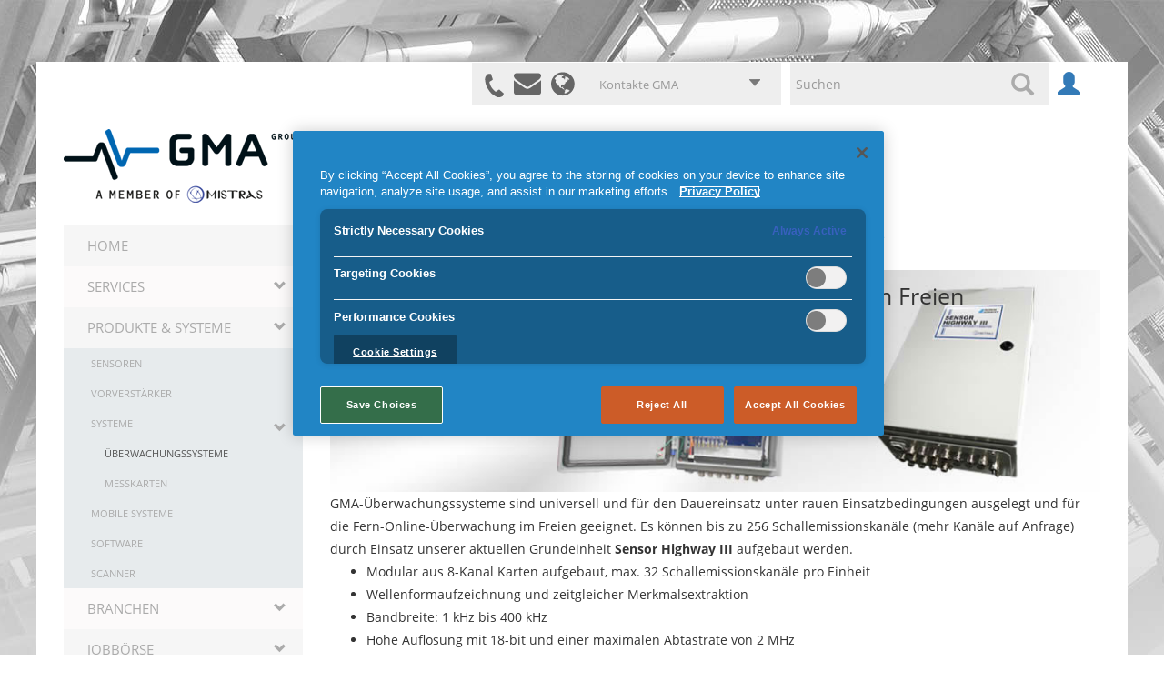

--- FILE ---
content_type: text/html; charset=utf-8
request_url: https://www.gma-group.com/de/produkte-systeme/systeme/ueberwachungssysteme
body_size: 27453
content:
<!DOCTYPE html>
<html lang="de">
<head>
<!-- OneTrust Cookies Consent Notice start for gma-group.com -->
<script type="text/javascript" src="https://cdn.cookielaw.org/consent/018ebe4d-7c19-7ff4-8512-ea3b3af93f42/OtAutoBlock.js"></script>
<script src="https://cdn.cookielaw.org/scripttemplates/otSDKStub.js" type="text/javascript" charset="UTF-8" data-domain-script="018ebe4d-7c19-7ff4-8512-ea3b3af93f42"></script>
<script type="text/javascript">function OptanonWrapper(){}</script>
<!-- OneTrust Cookies Consent Notice end for gma-group.com -->
<meta charset="utf-8">
<title>Überwachungssysteme | Produkte & Systeme - GMA (de)</title>
<base href="https://www.gma-group.com/">
<meta name="robots" content="index,follow">
<meta name="description" content="Sensor Highway III kann bis zu 256 Schallemissionskanäle aufbauen. Die Überwachungssysteme sind universell und für den Dauereinsatz ausgelegt!">
<meta name="keywords" content="">
<meta name="generator" content="Contao Open Source CMS...">
<link rel="icon" href="/tl_files/GMA/layout/main/favicon.ico" type="image/x-icon">
<link rel="apple-touch-icon" sizes="180x180" href="/files/GMA/layout/main/xapple-touch-icon.png.pagespeed.ic.-JPoHuXY4e.webp">
<link rel="icon" type="image/png" sizes="32x32" href="/files/GMA/layout/main/xapple-touch-icon.png.pagespeed.ic.-JPoHuXY4e.webp">
<link rel="icon" type="image/png" sizes="16x16" href="/files/GMA/layout/karte/xgma.png.pagespeed.ic.DC8KNVTRi5.webp">
<meta name="google-site-verification" content="rJHaM_lK3w6euFuqbLyItAuMol8ZsK4_0Yzi5oah1NM"/>
<link rel="alternate" hreflang="de" href="https://www.gma-group.com/de/">
<!-- Google Tag Manager.. -->
<script>(function(w,d,s,l,i){w[l]=w[l]||[];w[l].push({'gtm.start':new Date().getTime(),event:'gtm.js'});var f=d.getElementsByTagName(s)[0],j=d.createElement(s),dl=l!='dataLayer'?'&l='+l:'';j.async=!0;j.src='https://www.googletagmanager.com/gtm.js?id='+i+dl;f.parentNode.insertBefore(j,f)})(window,document,'script','dataLayer','GTM-PH9DSKW')</script>
<!-- End Google Tag Manager -->
<meta name="viewport" content="width=device-width, initial-scale=1.0">
<link rel="stylesheet" href="system,_modules,_dlh_googlemaps,_assets,_frontend.css+assets,_css,_b0366673c513.css.pagespeed.cc._I8FH23Lxg.css"/>

<link rel="stylesheet" href="https://maxcdn.bootstrapcdn.com/font-awesome/4.4.0/css/font-awesome.min.css">
<script src="https://code.jquery.com/jquery-1.11.3.min.js"></script>
<script>window.jQuery||document.write('<script src="assets/jquery/core/1.11.3/jquery.min.js">\x3C/script>')</script>
<script src="assets/js/f6878b673347.js.pagespeed.jm.CPTprQKuKX.js"></script>
<script src="//maps.google.com/maps/api/js?key=AIzaSyDDdBUSLhXwyEtEkgUixkRPhEnVHe7eWrs"></script>
<link rel="stylesheet" href="/assets/bootstrap/css/A.bootstrap.min.css.pagespeed.cf.yPph1V4-t2.css">
<script src="/assets/bootstrap/js/bootstrap.min.js.pagespeed.jm.ARbOwLPNvY.js"></script>
<!-- Leadinfo tracking code --><script>(function(l,e,a,d,i,n,f,o){if(!l[i]){l.GlobalLeadinfoNamespace=l.GlobalLeadinfoNamespace||[];l.GlobalLeadinfoNamespace.push(i);l[i]=function(){(l[i].q=l[i].q||[]).push(arguments)};l[i].t=l[i].t||n;l[i].q=l[i].q||[];o=e.createElement(a);f=e.getElementsByTagName(a)[0];o.async=1;o.src=d;f.parentNode.insertBefore(o,f)}}(window,document,"script","https://cdn.leadinfo.net/ping.js","leadinfo","LI-607957CB26565"))</script>
<!--[if lt IE 9]>
<script src="assets/html5shiv/3.7.2/html5shiv-printshiv.js"></script>
<script src="https://oss.maxcdn.com/libs/respond.js/1.4.2/respond.min.js"></script>
<![endif]-->
</head>
<body id="top" class="mac chrome webkit ch131">
<!-- Google Tag Manager (noscript) -->
<noscript><iframe src="https://www.googletagmanager.com/ns.html?id=GTM-PH9DSKW" height="0" width="0" style="display:none;visibility:hidden"></iframe></noscript>
<!-- End Google Tag Manager (noscript) -->
<script type="text/javascript" src="https://secure.coup7cold.com/js/202204.js"></script>
<noscript><img src="https://secure.coup7cold.com/202204.png?trk_user=202204&trk_tit=jsdisabled&trk_ref=jsdisabled&trk_loc=jsdisabled" height="0px" width="0px" style="display:none;"/></noscript>
<div id="body">
<div id="wrapper">
<header id="header">
<div class="inside">
<div class="container">
<div class="toprow clearfix">
<!-- indexer::stop -->
<nav class="navbar mod_bootstrap_navbar navbar-default" role="navigation">
<div class="container">
<div class="mitarbeiter hidden-xs">
<div class=" clearfix">
<a href="https://gma.mitarbeiterangebote.de" target="_blank" title="Mitarbeiterangebote"><span class="glyphicon glyphicon-user" aria-hidden="true"></span></a>
</div>
</div>
<!-- indexer::stop -->
<div class="mod_form top_suche col-xs-9 col-sm-4 col-md-3 tableless block">
<form action="de/produkte-systeme/systeme/ueberwachungssysteme" id="f1" method="post" enctype="application/x-www-form-urlencoded">
<div class="formbody">
<input type="hidden" name="FORM_SUBMIT" value="auto_tl_search">
<input type="hidden" name="REQUEST_TOKEN" value="97a68cd589ba04f9fe016a79da5cb353">
<div class="widget widget-text form-group">
<div class="input-group"><input class="text form-control" type="text" name="keywords" id="ctrl_1" placeholder="Suchen">
<div class="input-group-btn"><button class="btn search-top text-hide" type="submit">Suchen <span class="glyphicon glyphicon-search"></span></button>
</div>
</div>  </div>
</div>
</form>
</div>
<!-- indexer::continue -->
<div class="contact-container hidden-xs">
<div class="contact-field clearfix">
<ul id="place_holder">
<li>
<p class="double-line" style="display: none;">Unsere Standorte</p>
<p style="display: block;">Kontakte GMA</p>
<div class="dropdown">
<a href="http://www.gma-group.com/de/unternehmen/standorte/national" target="_blank">
<div>
<i class="fa fa-map-marker map-marker icon-map-marker"></i>
Düsseldorf<br/><span>+49 211 730 94-09</span>
</div>
</a>
<a href="http://www.gma-group.com/de/unternehmen/standorte/national" target="_blank">
<div>
<i class="fa fa-map-marker map-marker icon-map-marker"></i>
Kissing<br/><span>+49 &#40;0&#41; 8233 7794720</span>
</div>
</a>
<a href="http://www.gma-group.com/de/unternehmen/standorte/national" target="_blank">
<div>
<i class="fa fa-map-marker map-marker icon-map-marker"></i>
Friedberg<br/><span>+49 &#40;0&#41; 821 6089080</span>
</div>
</a>
<a href="http://www.gma-group.com/de/unternehmen/standorte/national" target="_blank">
<div>
<i class="fa fa-map-marker map-marker icon-map-marker"></i>
Gelsenkirchen<br/><span>+49 &#40;0&#41; 209 366 4027</span>
</div>
</a>
<a href="http://www.gma-group.com/de/unternehmen/standorte/national" target="_blank">
<div>
<i class="fa fa-map-marker map-marker icon-map-marker"></i>
Leverkusen<br/><span>+49 214 31128160</span>
</div>
</a>
<a href="http://www.gma-group.com/de/unternehmen/standorte/national" target="_blank">
<div>
<i class="fa fa-map-marker map-marker icon-map-marker"></i>
Nordenham<br/><span>+49 &#40;0&#41; 4731 363260</span>
</div>
</a>
<a href="http://www.gma-group.com/de/unternehmen/standorte/national" target="_blank">
<div>
<i class="fa fa-map-marker map-marker icon-map-marker"></i>
Stade<br/><span>+49 &#40;0&#41; 4141 79440</span>
</div>
</a>
<a href="http://www.gma-group.com/de/unternehmen/standorte/national" target="_blank">
<div>
<i class="fa fa-map-marker map-marker icon-map-marker"></i>
Varel<br/><span>+49 211 73094-59</span>
</div>
</a>
</div>
</li>
</ul>
</div>
</div>
<button type="button" class="navbar-toggle collapsed" data-toggle="collapse" data-target="#navbar-responsive-55">
<span class="invisible"></span>
<span class="icon-bar"></span>
<span class="icon-bar"></span>
<span class="icon-bar"></span>
</button>
<div class="collapse navbar-collapse" id="navbar-responsive-55">
<div class="navbar-left">
<!-- indexer::stop -->
<nav class="mod_navigation visible-xs-block block">
<a href="de/produkte-systeme/systeme/ueberwachungssysteme#skipNavigation59" class="invisible">Navigation überspringen</a>
<ul class="level_1 nav navbar-nav">
<li class="row first">
<a class="col-xs-12" href="de/homepage-der-gma-group" accesskey="" tabindex="0" title="GMA | Werkstoffprüfung &amp;amp; Qualitätssicherung">Home</a>
</li>
<li class="row submenu geschaeftsfelder">
<a class="col-xs-10" href="de/services/werkstoffpruefung" accesskey="" tabindex="0" title="Service">Services</a>
<a href="#" class="col-xs-2 split dropdown-toggle" data-toggle="dropdown">
<span class="glyphicon glyphicon-chevron-down" aria-hidden="true"></span>
</a>
<ul class="level_2 dropdown-menu">
<li class="row submenu first">
<a class="col-xs-12" href="de/services/werkstoffpruefung" accesskey="" tabindex="0" title="ZfP und ZP | Werkstoffprüfung">Werkstoffprüfung</a>
<ul class="level_3">
<li class="row submenu first">
<a class="col-xs-12" href="de/services/werkstoffpruefung/zerstoerungsfreie-pruefung" accesskey="" tabindex="0" title="Zerstörungsfreie Prüfung | Werkstoffprüfung">Zerstörungsfreie Prüfung</a>
<ul class="level_4">
<li class="row submenu first">
<a class="col-xs-12" href="de/services/werkstoffpruefung/zerstoerungsfreie-pruefung/roentgenpruefungen-rt" accesskey="" tabindex="0" title="Röntgenprüfung | Werkstoffprüfung">Röntgenprüfungen (RT)</a>
<ul class="level_5">
<li class="row first">
<a class="col-xs-12" href="de/services/werkstoffpruefung/zerstoerungsfreie-pruefung/roentgenpruefungen/analoge-roentgenpruefungen" accesskey="" tabindex="0" title="Konventionelle Röntgenprüfung | Werkstoffprüfung">Konventionelle RT</a>
</li>
<li>
<a class="col-xs-12" href="de/services/werkstoffpruefung/zerstoerungsfreie-pruefung/roentgenpruefungen/digitale-roentgenpruefungen" accesskey="" tabindex="0" title="Digitale Röntgenprüfung | Werkstoffprüfung">Digitale RT</a>
</li>
<li class="row last">
<a class="col-xs-12" href="de/services/werkstoffpruefung/zerstoerungsfreie-pruefung/roentgenpruefungen-rt/automatisierte-rt" accesskey="" tabindex="0" title="Automatisierte Röntgenprüfung | Werkstoffprüfung">Automatisierte RT</a>
</li>
</ul>
</li>
<li>
<a class="col-xs-12" href="de/services/werkstoffpruefung/zerstoerungsfreie-pruefung/ultraschallpruefung-ut" accesskey="" tabindex="0" title="Ultraschallprüfung | Werkstoffprüfung">Ultraschallprüfung (UT)</a>
</li>
<li>
<a class="col-xs-12" href="de/services/werkstoffpruefung/zerstoerungsfreie-pruefung/oberflaechenrisspruefung-mt-pt" accesskey="" tabindex="0" title="Oberflächenrissprüfung | Werkstoffprüfung">Oberflächenrissprüfung (MT/PT)</a>
</li>
<li>
<a class="col-xs-12" href="de/services/werkstoffpruefung/zerstoerungsfreie-pruefung/visuelle-pruefung-vt" accesskey="" tabindex="0" title="Visuelle Prüfung | Werkstoffprüfung">Visuelle Prüfung (VT)</a>
</li>
<li>
<a class="col-xs-12" href="de/services/werkstoffpruefung/zerstoerungsfreie-pruefung/verwechslungspruefung-pmi" accesskey="" tabindex="0" title="Verwechslungsprüfung | Werkstoffprüfung">Verwechslungsprüfung (PMI)</a>
</li>
<li>
<a class="col-xs-12" href="de/services/werkstoffpruefung/zerstoerungsfreie-pruefung/dichtheitspruefung-lt" accesskey="" tabindex="0" title="Dichtheitsprüfung | Werkstoffprüfung">Dichtheitsprüfung (LT)</a>
</li>
<li>
<a class="col-xs-12" href="de/services/werkstoffpruefung/zerstoerungsfreie-pruefung/bauteilmetallographie" accesskey="" tabindex="0" title="Bauteilmetallographie | Werkstoffprüfung">Bauteilmetallographie</a>
</li>
<li class="row last">
<a class="col-xs-12" href="de/services/werkstoffpruefung/zerstoerungsfreie-pruefung/beizen-von-aluminium" accesskey="" tabindex="0" title="Beizen von Aluminium | Werkstoffprüfung">Beizen von Aluminium</a>
</li>
</ul>
</li>
<li class="row submenu">
<a class="col-xs-12" href="de/services/werkstoffpruefung/zerstoerende-pruefung" accesskey="" tabindex="0" title="ZP | Werkstoffprüfung">Zerstörende Prüfung</a>
<ul class="level_4">
<li class="row first">
<a class="col-xs-12" href="de/services/werkstoffpruefung/zerstoerende-pruefung/probenherstellung" accesskey="" tabindex="0" title="Probenherstellung">Probenherstellung</a>
</li>
<li>
<a class="col-xs-12" href="de/services/werkstoffpruefung/zerstoerende-pruefung/mechanisch-technologische-pruefungen" accesskey="" tabindex="0" title="Mechanisch-technologische Prüfungen">Mechanisch-technologische Prüfungen</a>
</li>
<li>
<a class="col-xs-12" href="de/services/werkstoffpruefung/zerstoerende-pruefung/chemische-analysen" accesskey="" tabindex="0" title="Chemische Analysen">Chemische Analysen</a>
</li>
<li>
<a class="col-xs-12" href="de/services/werkstoffpruefung/zerstoerende-pruefung/metallographie-materialographie" accesskey="" tabindex="0" title="Metallographie / Materialographie">Metallographie / Materialographie</a>
</li>
<li class="row last">
<a class="col-xs-12" href="de/services/werkstoffpruefung/zerstoerende-pruefung/umweltsimulation" accesskey="" tabindex="0" title="Umweltsimulation">Umweltsimulation</a>
</li>
</ul>
</li>
<li>
<a class="col-xs-12" href="de/services/werkstoffpruefung/pruef-automatisierungstechnik" accesskey="" tabindex="0" title="Prüf- &amp;amp; Automatisierungstechnik | Werkstoffprüfung">Prüf- & Automatisierungstechnik</a>
</li>
<li class="row submenu">
<a class="col-xs-12" href="de/services/werkstoffpruefung/id-3d-messtechnik" accesskey="" tabindex="0" title="3D-Messtechnik | Werkstoffprüfung">3D-Messtechnik</a>
<ul class="level_4">
<li class="row first">
<a class="col-xs-12" href="de/services/werkstoffpruefung/3d-messtechnik/industrievermessung" accesskey="" tabindex="0" title="Industrievermessung | Werkstoffprüfung">Industrievermessung</a>
</li>
<li>
<a class="col-xs-12" href="de/services/werkstoffpruefung/3d-messtechnik/id-3d-digitalisierung" accesskey="" tabindex="0" title="3D-Digitalisierung | Werkstoffprüfung">3D-Digitalisierung</a>
</li>
<li>
<a class="col-xs-12" href="de/services/werkstoffpruefung/3d-messtechnik/id-3d-druck" accesskey="" tabindex="0" title="3D-Druck | Werkstoffprüfung">3D-Druck</a>
</li>
<li>
<a class="col-xs-12" href="de/services/werkstoffpruefung/3d-messtechnik/messkonzepte" accesskey="" tabindex="0" title="Messkonzepte | Werkstoffprüfung">Messkonzepte</a>
</li>
<li class="row last">
<a class="col-xs-12" href="de/services/werkstoffpruefung/id-3d-messtechnik/lasertracker-kalibrierung/" accesskey="" tabindex="0" title="Lasertracker-Kalibrierung">Lasertracker-Kalibrierung</a>
</li>
</ul>
</li>
<li class="row last">
<a class="col-xs-12" href="de/services/werkstoffpruefung/monitoring-dokumentation" accesskey="" tabindex="0" title="Dokumentation  | Werkstoffprüfung">Monitoring & Dokumentation</a>
</li>
</ul>
</li>
<li>
<a class="col-xs-12" href="de/services/werkstoffpruefung/rope-access" accesskey="" tabindex="0" title="Rope Access">Rope Access</a>
</li>
<li class="row submenu">
<a class="col-xs-12" href="de/services/werkstoffe" accesskey="" tabindex="0" title="Werkstoffe | Werkstoffprüfung">Werkstoffe</a>
<ul class="level_3">
<li class="row first">
<a class="col-xs-12" href="de/services/werkstoffe/metalle" accesskey="" tabindex="0" title="Prüfung von Metallen | Werkstoffprüfung">Metalle</a>
</li>
<li class="row last">
<a class="col-xs-12" href="de/services/werkstoffe/kunststoffe-und-verbundwerkstoffe" accesskey="" tabindex="0" title="Prüfung von Kunststoffen | Werkstoffprüfung">Kunststoffe</a>
</li>
</ul>
</li>
<li class="row submenu geschaeftsfelder">
<a class="col-xs-12" href="de/services/sonderprueftechnik-andt" accesskey="" tabindex="0" title="Sonderprüftechnik | Werkstoffprüfung">Sonderprüftechnik (ANDT)</a>
<ul class="level_3">
<li class="row submenu first">
<a class="col-xs-12" href="de/services/sonderprueftechnik/schallemissionpruefung-at" accesskey="" tabindex="0" title="Schallemissionsprüfung | Werkstoffprüfung">Schallemissionprüfung (AT)</a>
<ul class="level_4">
<li class="row first">
<a class="col-xs-12" href="de/services/sonderprueftechnik/schallemission/tankpac" accesskey="" tabindex="0" title="Tankbodeninspektion | Werkstoffprüfung">TankPAC™</a>
</li>
<li>
<a class="col-xs-12" href="de/services/sonderprueftechnik/schallemission/vpac" accesskey="" tabindex="0" title="Ventilprüfung| Werkstoffprüfung">VPAC™</a>
</li>
<li>
<a class="col-xs-12" href="de/services/sonderprueftechnik/schallemission/monpac" accesskey="" tabindex="0" title="Druckbehälterprüfung | Werkstoffprüfung">MONPAC™</a>
</li>
<li>
<a class="col-xs-12" href="de/services/sonderprueftechnik/schallemission/powerpac" accesskey="" tabindex="0" title="Transformatorenprüfung| Werkstoffprüfung">PowerPAC™</a>
</li>
<li>
<a class="col-xs-12" href="de/services/sonderprueftechnik/schallemission/at-monitoring" accesskey="" tabindex="0" title="Zustandüberwachung | Werkstoffprüfung">AT-Monitoring</a>
</li>
<li class="row last">
<a class="col-xs-12" href="de/services/sonderprueftechnik/schallemission/ams" accesskey="" tabindex="0" title="Leckagedetektion | Werkstoffprüfung">AMS</a>
</li>
</ul>
</li>
<li class="row submenu">
<a class="col-xs-12" href="de/services/sonderprueftechnik/ultraschallpruefung-ut" accesskey="" tabindex="0" title="Ultraschallprüfung (UT) | Werkstoffprüfung">Ultraschallprüfung (UT)</a>
<ul class="level_4">
<li class="row first">
<a class="col-xs-12" href="de/services/sonderprueftechnik/ultraschallpruefungen/lsi" accesskey="" tabindex="0" title="LSI™ Automatisierte UT-Prüfung | Werkstoffprüfung">LSI™</a>
</li>
<li>
<a class="col-xs-12" href="de/services/sonderprueftechnik/ultraschallpruefungen/guided-waves" accesskey="" tabindex="0" title="Guided Wave UT-Prüfung | Werkstoffprüfung">Guided Wave</a>
</li>
<li>
<a class="col-xs-12" href="de/services/sonderprueftechnik/ultraschallpruefungen/phased-array" accesskey="" tabindex="0" title="Phased Array | Werkstoffprüfung">Phased Array (PAUT)</a>
</li>
<li>
<a class="col-xs-12" href="de/services/sonderprueftechnik/ultraschallpruefungen/tofd" accesskey="" tabindex="0" title="TOFD Verfahren | Werkstoffprüfung">TOFD</a>
</li>
<li class="row last">
<a class="col-xs-12" href="de/services/sonderprueftechnik/ultraschallpruefungen/tpc-touch-point-corrosion" accesskey="" tabindex="0" title="UT-Prüfung an Rohrauflagen | Werkstoffprüfung">TPC - Touch Point Corrosion</a>
</li>
</ul>
</li>
<li>
<a class="col-xs-12" href="de/services/sonderprueftechnik/wirbelstrompruefung-et" accesskey="" tabindex="0" title="Wirbelstromprüfung | Werkstoffprüfung">Wirbelstromprüfung (ET)</a>
</li>
<li class="row submenu">
<a class="col-xs-12" href="de/services/sonderprueftechnik/tankinspektionen" accesskey="" tabindex="0" title="Tankinspektion nach EEMUA 159 | Werkstoffprüfung">Tankinspektionen</a>
<ul class="level_4">
<li class="row first last">
<a class="col-xs-12" href="de/services/sonderprueftechnik/tankinspektionen/talrut" accesskey="" tabindex="0" title="TALRUT™ | Ultraschallprüfung Bodenrandbleche">TALRUT™</a>
</li>
</ul>
</li>
<li>
<a class="col-xs-12" href="de/services/sonderprueftechnik/inspektion-von-rohrleitungen" accesskey="" tabindex="0" title="Inspektion von Rohrleitungen | GMA Werkstoffprüfung">Inspektion von Rohrleitungen</a>
</li>
<li>
<a class="col-xs-12" href="de/services/sonderprueftechnik-andt/inspektion-von-rohrleitungen" accesskey="" tabindex="0" title="Inspektion von Rohrschweißverbindungen | GMA Werkstoffprüfung">Inspektion von Rohrschweißverbindungen</a>
</li>
<li>
<a class="col-xs-12" href="de/services/sonderprueftechnik/inspektion-von-waermetauschern" accesskey="" tabindex="0" title="Inspektion von Wärmetauschern | Werkstoffprüfung">Inspektion von Wärmetauschern</a>
</li>
<li>
<a class="col-xs-12" href="de/services/sonderprueftechnik/htha" accesskey="" tabindex="0" title="HTHA-Wasserstoffangriff | Werkstoffprüfung">HTHA</a>
</li>
<li>
<a class="col-xs-12" href="de/services/sonderprueftechnik/hic" accesskey="" tabindex="0" title="Wasserstoffinduzierte Rissbildung |  Werkstoffprüfung">HIC</a>
</li>
<li class="row last">
<a class="col-xs-12" href="de/services/sonderprueftechnik/infrarot-thermographie-tt" accesskey="" tabindex="0" title="Infrarot Thermographie | Werkstoffprüfung">Infrarot  Thermographie (TT)</a>
</li>
</ul>
</li>
<li class="row last">
<a class="col-xs-12" href="de/services/luftfahrt-instandhaltung" accesskey="" tabindex="0" title="Instandhaltung Luftfahrt | Werkstoffprüfung">Luftfahrt Instandhaltung</a>
</li>
</ul>
</li>
<li class="row submenu trail active">
<a class="col-xs-10" href="de/produkte-systeme" accesskey="" tabindex="0" title="Schallemission | Produkte &amp;amp; Systeme">Produkte & Systeme</a>
<a href="#" class="col-xs-2 split dropdown-toggle" data-toggle="dropdown">
<span class="glyphicon glyphicon-chevron-down" aria-hidden="true"></span>
</a>
<ul class="level_2 dropdown-menu">
<li class="row first">
<a class="col-xs-12" href="de/produkte-systeme/sensoren" accesskey="" tabindex="0" title="Sensoren Schallemission | Produkte &amp;amp; Systeme">Sensoren</a>
</li>
<li>
<a class="col-xs-12" href="de/produkte-systeme/vorverstaerker" accesskey="" tabindex="0" title="Vorverstärker | Produkte &amp;amp; Systeme">Vorverstärker</a>
</li>
<li class="row submenu trail active">
<a class="col-xs-12" href="de/produkte-systeme/systeme" accesskey="" tabindex="0" title="Mehrkanal Produktlinie | Produkte &amp;amp; Systeme">Systeme</a>
<ul class="level_3">
<li class="row active first">
<a class="col-xs-12" href="de/produkte-systeme/systeme/ueberwachungssysteme" accesskey="" tabindex="0" title="Überwachungssysteme | Produkte &amp;amp; Systeme">Überwachungssysteme</a>
</li>
<li class="row sibling last">
<a class="col-xs-12" href="de/produkte-systeme/systeme/messkarten" accesskey="" tabindex="0" title="Messkarten | Produkte &amp;amp; Systeme">Messkarten</a>
</li>
</ul>
</li>
<li>
<a class="col-xs-12" href="de/produkte-systeme/mobile-systeme" accesskey="" tabindex="0" title="Mobile AE-Lösungen |  Produkte &amp;amp; Systeme">Mobile Systeme</a>
</li>
<li>
<a class="col-xs-12" href="de/produkte-systeme/software" accesskey="" tabindex="0" title="Software AEWIN| Produkte &amp;amp; Systeme">Software</a>
</li>
<li class="row last">
<a class="col-xs-12" href="de/produkte-systeme/scanner" accesskey="" tabindex="0" title="Spider SA Scanner | Produkte &amp;amp; Systeme">Scanner</a>
</li>
</ul>
</li>
<li class="row submenu">
<a class="col-xs-10" href="de/branchen/luft-und-raumfahrt" accesskey="" tabindex="0" title="Branchen">Branchen</a>
<a href="#" class="col-xs-2 split dropdown-toggle" data-toggle="dropdown">
<span class="glyphicon glyphicon-chevron-down" aria-hidden="true"></span>
</a>
<ul class="level_2 dropdown-menu">
<li class="row first">
<a class="col-xs-12" href="de/branchen/luft-und-raumfahrt" accesskey="" tabindex="0" title="Luft- und Raumfahrt | Werkstoffprüfung">Luft- und Raumfahrt</a>
</li>
<li>
<a class="col-xs-12" href="de/branchen/oel-und-gas" accesskey="" tabindex="0" title="Öl und Gas | Werkstoffprüfung">Öl und Gas</a>
</li>
<li>
<a class="col-xs-12" href="de/branchen/kraftwerksindustrie" accesskey="" tabindex="0" title="Kraftwerkstechnik | Werkstoffprüfung">Kraftwerksindustrie</a>
</li>
<li>
<a class="col-xs-12" href="de/branchen/windenergie" accesskey="" tabindex="0" title="Prüfung von Windenergieanlagen">Windenergie</a>
</li>
<li>
<a class="col-xs-12" href="de/branchen/petrochemie" accesskey="" tabindex="0" title="Chemische Industrie | Werkstoffprüfung">Chemische Industrie</a>
</li>
<li>
<a class="col-xs-12" href="de/branchen/automotive" accesskey="" tabindex="0" title="Qualitätskontrolle Automomotive | Werkstoffprüfung">Automotive</a>
</li>
<li class="row last">
<a class="col-xs-12" href="de/branchen/infrastruktur" accesskey="" tabindex="0" title="Inspektion Brücken &amp;amp; Tunnel | Werkstoffprüfung">Brücken & Infrastrukturen</a>
</li>
</ul>
</li>
<li class="row submenu">
<a class="col-xs-10" href="de/jobboerse" accesskey="" tabindex="0" title="Jobbörse | Unternehmensgruppe">Jobbörse</a>
<a href="#" class="col-xs-2 split dropdown-toggle" data-toggle="dropdown">
<span class="glyphicon glyphicon-chevron-down" aria-hidden="true"></span>
</a>
<ul class="level_2 dropdown-menu">
<li class="row first last">
<a class="col-xs-12" href="de/jobboerse/stellenangebote" accesskey="" tabindex="0" title="Stellenangebote | Unternehmensgruppe">Stellenangebote</a>
</li>
</ul>
</li>
<li>
<a class="col-xs-12" href="de/zertifizierungen" accesskey="" tabindex="0" title="Akkreditierungen, Zertifikate | Unternehmensgruppe">Zertifizierungen</a>
</li>
<li class="row submenu last">
<a class="col-xs-10" href="de/unternehmen/ueber-gma" accesskey="" tabindex="0" title="Mistras GMA-Holding GmbH">Unternehmen</a>
<a href="#" class="col-xs-2 split dropdown-toggle" data-toggle="dropdown">
<span class="glyphicon glyphicon-chevron-down" aria-hidden="true"></span>
</a>
<ul class="level_2 dropdown-menu">
<li class="row first">
<a class="col-xs-12" href="de/unternehmen/ueber-gma" accesskey="" tabindex="0" title="Über unser Unternehmen">Über GMA</a>
</li>
<li class="row submenu">
<a class="col-xs-12" href="de/unternehmen/standorte/national" accesskey="" tabindex="0" title="Standorte">Standorte</a>
<ul class="level_3">
<li class="row first">
<a class="col-xs-12" href="de/unternehmen/standorte/national" accesskey="" tabindex="0" title="Prüfzentren &amp;amp; -labore | Werkstoffprüfung">National</a>
</li>
<li class="row last">
<a class="col-xs-12" href="de/unternehmen/standorte/international" accesskey="" tabindex="0" title="Internationale Präsenz | Werkstoffprüfung">International</a>
</li>
</ul>
</li>
<li>
<a class="col-xs-12" href="de/unternehmen/news" accesskey="" tabindex="0" title="Newsletter | Werkstoffprüfung">News</a>
</li>
<li>
<a class="col-xs-12" href="de/unternehmen/newsletter-anmeldung" accesskey="" tabindex="0" title="Newsletter Anmeldung | Werkstoffprüfung">Newsletter-Anmeldung</a>
</li>
<li>
<a class="col-xs-12" href="de/unternehmen/termine" accesskey="" tabindex="0" title="Messen &amp;amp; Events | Werkstoffprüfung">Termine</a>
</li>
<li class="row last">
<a class="col-xs-12" href="de/unternehmen/videos" accesskey="" tabindex="0" title="Videos | Werkstoffprüfung">Videos</a>
</li>
</ul>
</li>
</ul>
<a id="skipNavigation59" class="invisible">&nbsp;</a>
</nav>
<!-- indexer::continue -->
</div>
</div>  </div>
</nav>
<!-- indexer::continue -->
</div>
<div class="row clearfix">
<div class="col-sm-4">
<div id="logo">
<a href="/">
<img src="[data-uri]" title="MISTRAS Logo" alt="MISTRAS Logo">
</a>
</div>
</div>
</div>
</div>            </div>
</header>
<div id="container">
<div class="container">
<div class="row">
<div class="col-sm-7 col-sm-push-5 col-md-8 col-md-push-4 col-lg-9 col-lg-push-3 col-xs-12" id="main">
<div id="main">
<div class="inside">
<!-- indexer::stop -->
<div class="mod_breadcrumb block">
<ol class="breadcrumb">
<li><a href="/" title="Home">Home</a></li>
<li><a href="de/produkte-systeme" title="Schallemission | Produkte &amp; Systeme">Produkte & Systeme</a></li>
<li><a href="de/produkte-systeme/systeme" title="Mehrkanal Produktlinie | Produkte &amp; Systeme">Systeme</a></li>
<li class="active last">Überwachungssysteme | Produkte &amp; Systeme</li>
</ol>
</div>
<!-- indexer::continue -->
<div class="mod_article first last block" id="sensor-highway">
<div class="ce_image first banner-title block">
<h1>Sensor Highway III™ - Fern-Online-Überwachung im Freien</h1>
<figure class="image_container">
<img src="files/gma_mistras/content/headerbilder/slider/Produkte%20%26%20Systeme/xSensor_Highway_870_x_250_px.jpg.pagespeed.ic.HHXmPJa99f.webp" width="870" height="250" alt="Sensor Highway">
</figure>
</div>
<div class="ce_text block">
<div>GMA-Überwachungssysteme sind universell und für den Dauereinsatz unter rauen Einsatzbedingungen ausgelegt und für die Fern-Online-Überwachung im Freien geeignet. Es können bis zu 256 Schallemissionskanäle (mehr Kanäle auf Anfrage) durch Einsatz unserer aktuellen Grundeinheit <strong>Sensor Highway III</strong> aufgebaut werden.</div>
<ul>
<li>
<div>Modular aus 8-Kanal Karten aufgebaut, max. 32 Schallemissionskanäle pro Einheit</div>
</li>
<li>
<div>Wellenformaufzeichnung und zeitgleicher Merkmalsextraktion</div>
</li>
<li>
<div>Bandbreite: 1 kHz bis 400 kHz</div>
</li>
<li>
<div>Hohe Auflösung mit 18-bit und einer maximalen Abtastrate von 2 MHz</div>
</li>
<li>
<div>Messung und simultane Aufzeichnung von bis zu 8 externen Größen (Druck, Temperatur, etc.)</div>
</li>
<li>
<div>Zusätzlicher Anschluss von zwei Drehzahlgebern</div>
</li>
<li>
<div>Zusätzlicher Anschluss von einem Thermoelement</div>
</li>
<li>
<div>Zusätzlicher Anschluss von bis zu 8 Dehnungsmessstreifen (optional)</div>
</li>
<li>
<div>Zusätzlicher Anschluss einer Wetterstation (optional)</div>
</li>
<li>
<div>Phantomspeisung 5 V</div>
</li>
<li>
<div>Zeitsynchronisation zwischen den Grundeinheiten ist vorbereitet</div>
</li>
<li>
<div>Zur Fernüberwachung vorbereitet</div>
</li>
<li>
<div>Integrierter Blitzschutz</div>
</li>
</ul>
</div>
<div class="ce_semantic_html5 row block">
<div class="ce_download block">
<div class="download2 col-xs-11 col-sm-6 col-md-4">
<a href="de/produkte-systeme/systeme/ueberwachungssysteme?file=files/gma_mistras/content/PDF%20Downloads/Sensor%20Highway_III.pdf" title="Die Datei Sensor Highway_III.pdf herunterladen">
<div class="icon"><span class="glyphicon glyphicon-download" aria-hidden="true"></span></div>
<div class="name">Sensor Highway_III.pdf</div>
<div class="extension">pdf</div>
</a>
</div>
</div>
</div>
<!-- indexer::stop -->
<div class="ce_toplink last block">
<a href="de/produkte-systeme/systeme/ueberwachungssysteme#top" title="↑ Nach oben">↑ Nach oben</a>
</div>
<!-- indexer::continue -->
</div>
</div>
</div>
</div> <!--cut -->
<aside class="col-sm-5 col-sm-pull-7 col-md-4 col-md-pull-8 col-lg-3 col-lg-pull-9 hidden-xs" id="column-left">
<div class="box category">
<!-- indexer::stop -->
<nav class="mod_navigation block">
<a href="de/produkte-systeme/systeme/ueberwachungssysteme#skipNavigation58" class="sr-only">Navigation überspringen</a>
<ul class="level_1" role="menubar">
<li class="first">
<a href="de/homepage-der-gma-group" title="GMA | Werkstoffprüfung &amp; Qualitätssicherung" class="first" role="menuitem">
Home        </a>
</li>
<li class="submenu geschaeftsfelder">
<span class="glyphicon glyphicon-chevron-down" aria-hidden="true"></span>        <a href="de/services/werkstoffpruefung" title="Service" class="submenu geschaeftsfelder" role="menuitem" aria-haspopup="true">
Services        </a>
<ul class="level_2" role="menu">
<li class="submenu first">
<span class="glyphicon glyphicon-chevron-down" aria-hidden="true"></span>        <a href="de/services/werkstoffpruefung" title="ZfP und ZP | Werkstoffprüfung" class="submenu first" role="menuitem" aria-haspopup="true">
Werkstoffprüfung        </a>
<ul class="level_3" role="menu">
<li class="submenu first">
<span class="glyphicon glyphicon-chevron-down" aria-hidden="true"></span>        <a href="de/services/werkstoffpruefung/zerstoerungsfreie-pruefung" title="Zerstörungsfreie Prüfung | Werkstoffprüfung" class="submenu first" role="menuitem" aria-haspopup="true">
Zerstörungsfreie Prüfung        </a>
<ul class="level_4" role="menu">
<li class="submenu first">
<span class="glyphicon glyphicon-chevron-down" aria-hidden="true"></span>        <a href="de/services/werkstoffpruefung/zerstoerungsfreie-pruefung/roentgenpruefungen-rt" title="Röntgenprüfung | Werkstoffprüfung" class="submenu first" role="menuitem" aria-haspopup="true">
Röntgenprüfungen (RT)        </a>
<ul class="level_5" role="menu">
<li class="first">
<a href="de/services/werkstoffpruefung/zerstoerungsfreie-pruefung/roentgenpruefungen/analoge-roentgenpruefungen" title="Konventionelle Röntgenprüfung | Werkstoffprüfung" class="first" role="menuitem">
Konventionelle RT        </a>
</li>
<li>
<a href="de/services/werkstoffpruefung/zerstoerungsfreie-pruefung/roentgenpruefungen/digitale-roentgenpruefungen" title="Digitale Röntgenprüfung | Werkstoffprüfung" role="menuitem">
Digitale RT        </a>
</li>
<li class="last">
<a href="de/services/werkstoffpruefung/zerstoerungsfreie-pruefung/roentgenpruefungen-rt/automatisierte-rt" title="Automatisierte Röntgenprüfung | Werkstoffprüfung" class="last" role="menuitem">
Automatisierte RT        </a>
</li>
</ul>
</li>
<li>
<a href="de/services/werkstoffpruefung/zerstoerungsfreie-pruefung/ultraschallpruefung-ut" title="Ultraschallprüfung | Werkstoffprüfung" role="menuitem">
Ultraschallprüfung (UT)        </a>
</li>
<li>
<a href="de/services/werkstoffpruefung/zerstoerungsfreie-pruefung/oberflaechenrisspruefung-mt-pt" title="Oberflächenrissprüfung | Werkstoffprüfung" role="menuitem">
Oberflächenrissprüfung (MT/PT)        </a>
</li>
<li>
<a href="de/services/werkstoffpruefung/zerstoerungsfreie-pruefung/visuelle-pruefung-vt" title="Visuelle Prüfung | Werkstoffprüfung" role="menuitem">
Visuelle Prüfung (VT)        </a>
</li>
<li>
<a href="de/services/werkstoffpruefung/zerstoerungsfreie-pruefung/verwechslungspruefung-pmi" title="Verwechslungsprüfung | Werkstoffprüfung" role="menuitem">
Verwechslungsprüfung (PMI)        </a>
</li>
<li>
<a href="de/services/werkstoffpruefung/zerstoerungsfreie-pruefung/dichtheitspruefung-lt" title="Dichtheitsprüfung | Werkstoffprüfung" role="menuitem">
Dichtheitsprüfung (LT)        </a>
</li>
<li>
<a href="de/services/werkstoffpruefung/zerstoerungsfreie-pruefung/bauteilmetallographie" title="Bauteilmetallographie | Werkstoffprüfung" role="menuitem">
Bauteilmetallographie        </a>
</li>
<li class="last">
<a href="de/services/werkstoffpruefung/zerstoerungsfreie-pruefung/beizen-von-aluminium" title="Beizen von Aluminium | Werkstoffprüfung" class="last" role="menuitem">
Beizen von Aluminium        </a>
</li>
</ul>
</li>
<li class="submenu">
<span class="glyphicon glyphicon-chevron-down" aria-hidden="true"></span>        <a href="de/services/werkstoffpruefung/zerstoerende-pruefung" title="ZP | Werkstoffprüfung" class="submenu" role="menuitem" aria-haspopup="true">
Zerstörende Prüfung        </a>
<ul class="level_4" role="menu">
<li class="first">
<a href="de/services/werkstoffpruefung/zerstoerende-pruefung/probenherstellung" title="Probenherstellung" class="first" role="menuitem">
Probenherstellung        </a>
</li>
<li>
<a href="de/services/werkstoffpruefung/zerstoerende-pruefung/mechanisch-technologische-pruefungen" title="Mechanisch-technologische Prüfungen" role="menuitem">
Mechanisch-technologische Prüfungen        </a>
</li>
<li>
<a href="de/services/werkstoffpruefung/zerstoerende-pruefung/chemische-analysen" title="Chemische Analysen" role="menuitem">
Chemische Analysen        </a>
</li>
<li>
<a href="de/services/werkstoffpruefung/zerstoerende-pruefung/metallographie-materialographie" title="Metallographie / Materialographie" role="menuitem">
Metallographie / Materialographie        </a>
</li>
<li class="last">
<a href="de/services/werkstoffpruefung/zerstoerende-pruefung/umweltsimulation" title="Umweltsimulation" class="last" role="menuitem">
Umweltsimulation        </a>
</li>
</ul>
</li>
<li>
<a href="de/services/werkstoffpruefung/pruef-automatisierungstechnik" title="Prüf- &amp; Automatisierungstechnik | Werkstoffprüfung" role="menuitem">
Prüf- & Automatisierungstechnik        </a>
</li>
<li class="submenu">
<span class="glyphicon glyphicon-chevron-down" aria-hidden="true"></span>        <a href="de/services/werkstoffpruefung/id-3d-messtechnik" title="3D-Messtechnik | Werkstoffprüfung" class="submenu" role="menuitem" aria-haspopup="true">
3D-Messtechnik        </a>
<ul class="level_4" role="menu">
<li class="first">
<a href="de/services/werkstoffpruefung/3d-messtechnik/industrievermessung" title="Industrievermessung | Werkstoffprüfung" class="first" role="menuitem">
Industrievermessung        </a>
</li>
<li>
<a href="de/services/werkstoffpruefung/3d-messtechnik/id-3d-digitalisierung" title="3D-Digitalisierung | Werkstoffprüfung" role="menuitem">
3D-Digitalisierung        </a>
</li>
<li>
<a href="de/services/werkstoffpruefung/3d-messtechnik/id-3d-druck" title="3D-Druck | Werkstoffprüfung" role="menuitem">
3D-Druck        </a>
</li>
<li>
<a href="de/services/werkstoffpruefung/3d-messtechnik/messkonzepte" title="Messkonzepte | Werkstoffprüfung" role="menuitem">
Messkonzepte        </a>
</li>
<li class="last">
<a href="de/services/werkstoffpruefung/id-3d-messtechnik/lasertracker-kalibrierung/" title="Lasertracker-Kalibrierung" class="last" role="menuitem">
Lasertracker-Kalibrierung        </a>
</li>
</ul>
</li>
<li class="last">
<a href="de/services/werkstoffpruefung/monitoring-dokumentation" title="Dokumentation  | Werkstoffprüfung" class="last" role="menuitem">
Monitoring & Dokumentation        </a>
</li>
</ul>
</li>
<li>
<a href="de/services/werkstoffpruefung/rope-access" title="Rope Access" role="menuitem">
Rope Access        </a>
</li>
<li class="submenu">
<span class="glyphicon glyphicon-chevron-down" aria-hidden="true"></span>        <a href="de/services/werkstoffe" title="Werkstoffe | Werkstoffprüfung" class="submenu" role="menuitem" aria-haspopup="true">
Werkstoffe        </a>
<ul class="level_3" role="menu">
<li class="first">
<a href="de/services/werkstoffe/metalle" title="Prüfung von Metallen | Werkstoffprüfung" class="first" role="menuitem">
Metalle        </a>
</li>
<li class="last">
<a href="de/services/werkstoffe/kunststoffe-und-verbundwerkstoffe" title="Prüfung von Kunststoffen | Werkstoffprüfung" class="last" role="menuitem">
Kunststoffe        </a>
</li>
</ul>
</li>
<li class="submenu geschaeftsfelder">
<span class="glyphicon glyphicon-chevron-down" aria-hidden="true"></span>        <a href="de/services/sonderprueftechnik-andt" title="Sonderprüftechnik | Werkstoffprüfung" class="submenu geschaeftsfelder" role="menuitem" aria-haspopup="true">
Sonderprüftechnik (ANDT)        </a>
<ul class="level_3" role="menu">
<li class="submenu first">
<span class="glyphicon glyphicon-chevron-down" aria-hidden="true"></span>        <a href="de/services/sonderprueftechnik/schallemissionpruefung-at" title="Schallemissionsprüfung | Werkstoffprüfung" class="submenu first" role="menuitem" aria-haspopup="true">
Schallemissionprüfung (AT)        </a>
<ul class="level_4" role="menu">
<li class="first">
<a href="de/services/sonderprueftechnik/schallemission/tankpac" title="Tankbodeninspektion | Werkstoffprüfung" class="first" role="menuitem">
TankPAC™        </a>
</li>
<li>
<a href="de/services/sonderprueftechnik/schallemission/vpac" title="Ventilprüfung| Werkstoffprüfung" role="menuitem">
VPAC™        </a>
</li>
<li>
<a href="de/services/sonderprueftechnik/schallemission/monpac" title="Druckbehälterprüfung | Werkstoffprüfung" role="menuitem">
MONPAC™        </a>
</li>
<li>
<a href="de/services/sonderprueftechnik/schallemission/powerpac" title="Transformatorenprüfung| Werkstoffprüfung" role="menuitem">
PowerPAC™        </a>
</li>
<li>
<a href="de/services/sonderprueftechnik/schallemission/at-monitoring" title="Zustandüberwachung | Werkstoffprüfung" role="menuitem">
AT-Monitoring        </a>
</li>
<li class="last">
<a href="de/services/sonderprueftechnik/schallemission/ams" title="Leckagedetektion | Werkstoffprüfung" class="last" role="menuitem">
AMS        </a>
</li>
</ul>
</li>
<li class="submenu">
<span class="glyphicon glyphicon-chevron-down" aria-hidden="true"></span>        <a href="de/services/sonderprueftechnik/ultraschallpruefung-ut" title="Ultraschallprüfung (UT) | Werkstoffprüfung" class="submenu" role="menuitem" aria-haspopup="true">
Ultraschallprüfung (UT)        </a>
<ul class="level_4" role="menu">
<li class="first">
<a href="de/services/sonderprueftechnik/ultraschallpruefungen/lsi" title="LSI™ Automatisierte UT-Prüfung | Werkstoffprüfung" class="first" role="menuitem">
LSI™        </a>
</li>
<li>
<a href="de/services/sonderprueftechnik/ultraschallpruefungen/guided-waves" title="Guided Wave UT-Prüfung | Werkstoffprüfung" role="menuitem">
Guided Wave        </a>
</li>
<li>
<a href="de/services/sonderprueftechnik/ultraschallpruefungen/phased-array" title="Phased Array | Werkstoffprüfung" role="menuitem">
Phased Array (PAUT)        </a>
</li>
<li>
<a href="de/services/sonderprueftechnik/ultraschallpruefungen/tofd" title="TOFD Verfahren | Werkstoffprüfung" role="menuitem">
TOFD        </a>
</li>
<li class="last">
<a href="de/services/sonderprueftechnik/ultraschallpruefungen/tpc-touch-point-corrosion" title="UT-Prüfung an Rohrauflagen | Werkstoffprüfung" class="last" role="menuitem">
TPC - Touch Point Corrosion        </a>
</li>
</ul>
</li>
<li>
<a href="de/services/sonderprueftechnik/wirbelstrompruefung-et" title="Wirbelstromprüfung | Werkstoffprüfung" role="menuitem">
Wirbelstromprüfung (ET)        </a>
</li>
<li class="submenu">
<span class="glyphicon glyphicon-chevron-down" aria-hidden="true"></span>        <a href="de/services/sonderprueftechnik/tankinspektionen" title="Tankinspektion nach EEMUA 159 | Werkstoffprüfung" class="submenu" role="menuitem" aria-haspopup="true">
Tankinspektionen        </a>
<ul class="level_4" role="menu">
<li class="first last">
<a href="de/services/sonderprueftechnik/tankinspektionen/talrut" title="TALRUT™ | Ultraschallprüfung Bodenrandbleche" class="first last" role="menuitem">
TALRUT™        </a>
</li>
</ul>
</li>
<li>
<a href="de/services/sonderprueftechnik/inspektion-von-rohrleitungen" title="Inspektion von Rohrleitungen | GMA Werkstoffprüfung" role="menuitem">
Inspektion von Rohrleitungen        </a>
</li>
<li>
<a href="de/services/sonderprueftechnik-andt/inspektion-von-rohrleitungen" title="Inspektion von Rohrschweißverbindungen | GMA Werkstoffprüfung" role="menuitem">
Inspektion von Rohrschweißverbindungen        </a>
</li>
<li>
<a href="de/services/sonderprueftechnik/inspektion-von-waermetauschern" title="Inspektion von Wärmetauschern | Werkstoffprüfung" role="menuitem">
Inspektion von Wärmetauschern        </a>
</li>
<li>
<a href="de/services/sonderprueftechnik/htha" title="HTHA-Wasserstoffangriff | Werkstoffprüfung" role="menuitem">
HTHA        </a>
</li>
<li>
<a href="de/services/sonderprueftechnik/hic" title="Wasserstoffinduzierte Rissbildung |  Werkstoffprüfung" role="menuitem">
HIC        </a>
</li>
<li class="last">
<a href="de/services/sonderprueftechnik/infrarot-thermographie-tt" title="Infrarot Thermographie | Werkstoffprüfung" class="last" role="menuitem">
Infrarot  Thermographie (TT)        </a>
</li>
</ul>
</li>
<li class="last">
<a href="de/services/luftfahrt-instandhaltung" title="Instandhaltung Luftfahrt | Werkstoffprüfung" class="last" role="menuitem">
Luftfahrt Instandhaltung        </a>
</li>
</ul>
</li>
<li class="submenu trail">
<span class="glyphicon glyphicon-chevron-down" aria-hidden="true"></span>        <a href="de/produkte-systeme" title="Schallemission | Produkte &amp; Systeme" class="submenu trail" role="menuitem" aria-haspopup="true">
Produkte & Systeme        </a>
<ul class="level_2" role="menu">
<li class="first">
<a href="de/produkte-systeme/sensoren" title="Sensoren Schallemission | Produkte &amp; Systeme" class="first" role="menuitem">
Sensoren        </a>
</li>
<li>
<a href="de/produkte-systeme/vorverstaerker" title="Vorverstärker | Produkte &amp; Systeme" role="menuitem">
Vorverstärker        </a>
</li>
<li class="submenu trail">
<span class="glyphicon glyphicon-chevron-down" aria-hidden="true"></span>        <a href="de/produkte-systeme/systeme" title="Mehrkanal Produktlinie | Produkte &amp; Systeme" class="submenu trail" role="menuitem" aria-haspopup="true">
Systeme        </a>
<ul class="level_3" role="menu">
<li class="active first">
<span class="active first" role="menuitem">
Überwachungssysteme          </span>
</li>
<li class="sibling last">
<a href="de/produkte-systeme/systeme/messkarten" title="Messkarten | Produkte &amp; Systeme" class="sibling last" role="menuitem">
Messkarten        </a>
</li>
</ul>
</li>
<li>
<a href="de/produkte-systeme/mobile-systeme" title="Mobile AE-Lösungen |  Produkte &amp; Systeme" role="menuitem">
Mobile Systeme        </a>
</li>
<li>
<a href="de/produkte-systeme/software" title="Software AEWIN| Produkte &amp; Systeme" role="menuitem">
Software        </a>
</li>
<li class="last">
<a href="de/produkte-systeme/scanner" title="Spider SA Scanner | Produkte &amp; Systeme" class="last" role="menuitem">
Scanner        </a>
</li>
</ul>
</li>
<li class="submenu">
<span class="glyphicon glyphicon-chevron-down" aria-hidden="true"></span>        <a href="de/branchen/luft-und-raumfahrt" title="Branchen" class="submenu" role="menuitem" aria-haspopup="true">
Branchen        </a>
<ul class="level_2" role="menu">
<li class="first">
<a href="de/branchen/luft-und-raumfahrt" title="Luft- und Raumfahrt | Werkstoffprüfung" class="first" role="menuitem">
Luft- und Raumfahrt        </a>
</li>
<li>
<a href="de/branchen/oel-und-gas" title="Öl und Gas | Werkstoffprüfung" role="menuitem">
Öl und Gas        </a>
</li>
<li>
<a href="de/branchen/kraftwerksindustrie" title="Kraftwerkstechnik | Werkstoffprüfung" role="menuitem">
Kraftwerksindustrie        </a>
</li>
<li>
<a href="de/branchen/windenergie" title="Prüfung von Windenergieanlagen" role="menuitem">
Windenergie        </a>
</li>
<li>
<a href="de/branchen/petrochemie" title="Chemische Industrie | Werkstoffprüfung" role="menuitem">
Chemische Industrie        </a>
</li>
<li>
<a href="de/branchen/automotive" title="Qualitätskontrolle Automomotive | Werkstoffprüfung" role="menuitem">
Automotive        </a>
</li>
<li class="last">
<a href="de/branchen/infrastruktur" title="Inspektion Brücken &amp; Tunnel | Werkstoffprüfung" class="last" role="menuitem">
Brücken & Infrastrukturen        </a>
</li>
</ul>
</li>
<li class="submenu">
<span class="glyphicon glyphicon-chevron-down" aria-hidden="true"></span>        <a href="de/jobboerse" title="Jobbörse | Unternehmensgruppe" class="submenu" role="menuitem" aria-haspopup="true">
Jobbörse        </a>
<ul class="level_2" role="menu">
<li class="first last">
<a href="de/jobboerse/stellenangebote" title="Stellenangebote | Unternehmensgruppe" class="first last" role="menuitem">
Stellenangebote        </a>
</li>
</ul>
</li>
<li>
<a href="de/zertifizierungen" title="Akkreditierungen, Zertifikate | Unternehmensgruppe" role="menuitem">
Zertifizierungen        </a>
</li>
<li class="submenu last">
<span class="glyphicon glyphicon-chevron-down" aria-hidden="true"></span>        <a href="de/unternehmen/ueber-gma" title="Mistras GMA-Holding GmbH" class="submenu last" role="menuitem" aria-haspopup="true">
Unternehmen        </a>
<ul class="level_2" role="menu">
<li class="first">
<a href="de/unternehmen/ueber-gma" title="Über unser Unternehmen" class="first" role="menuitem">
Über GMA        </a>
</li>
<li class="submenu">
<span class="glyphicon glyphicon-chevron-down" aria-hidden="true"></span>        <a href="de/unternehmen/standorte/national" title="Standorte" class="submenu" role="menuitem" aria-haspopup="true">
Standorte        </a>
<ul class="level_3" role="menu">
<li class="first">
<a href="de/unternehmen/standorte/national" title="Prüfzentren &amp; -labore | Werkstoffprüfung" class="first" role="menuitem">
National        </a>
</li>
<li class="last">
<a href="de/unternehmen/standorte/international" title="Internationale Präsenz | Werkstoffprüfung" class="last" role="menuitem">
International        </a>
</li>
</ul>
</li>
<li>
<a href="de/unternehmen/news" title="Newsletter | Werkstoffprüfung" role="menuitem">
News        </a>
</li>
<li>
<a href="de/unternehmen/newsletter-anmeldung" title="Newsletter Anmeldung | Werkstoffprüfung" role="menuitem">
Newsletter-Anmeldung        </a>
</li>
<li>
<a href="de/unternehmen/termine" title="Messen &amp; Events | Werkstoffprüfung" role="menuitem">
Termine        </a>
</li>
<li class="last">
<a href="de/unternehmen/videos" title="Videos | Werkstoffprüfung" class="last" role="menuitem">
Videos        </a>
</li>
</ul>
</li>
</ul>
<a id="skipNavigation58" class="sr-only">&nbsp;</a>
</nav>
<!-- indexer::continue -->
<div class="nlteaser">
<a href="de/unternehmen/kontakt" title="Kontakt | Unternehmensgruppe">
<p><b>Haben Sie Fragen?</b><br/>Jetzt Kontakt aufnehmen!</p>
<span class="glyphicon glyphicon-envelope" aria-hidden="true"></span>
</a>
</div>			            			            			        </div>
</aside>
</div>
</div>
</div>
<footer id="footer">
<div class="inside">
<div class="container footer hidden-xs">
<div class="row footer-menu">
<div class="col-sm-3">
<!-- indexer::stop -->
<nav class="mod_customnav block">
<a href="de/produkte-systeme/systeme/ueberwachungssysteme#skipNavigation61" class="sr-only">Navigation überspringen</a>
<ul class="level_1">
<li class="geschaeftsfelder first"><a href="de/services/werkstoffpruefung" title="Service" class="geschaeftsfelder first">Services</a></li>
<li><a href="de/services/werkstoffpruefung" title="ZfP und ZP | Werkstoffprüfung">Werkstoffprüfung</a></li>
<li class="geschaeftsfelder last"><a href="de/services/sonderprueftechnik-andt" title="Sonderprüftechnik | Werkstoffprüfung" class="geschaeftsfelder last">Sonderprüftechnik (ANDT)</a></li>
</ul>
<a id="skipNavigation61" class="sr-only">&nbsp;</a>
</nav>
<!-- indexer::continue -->
</div>
<div class="col-sm-3">
<!-- indexer::stop -->
<nav class="mod_customnav block">
<a href="de/produkte-systeme/systeme/ueberwachungssysteme#skipNavigation62" class="sr-only">Navigation überspringen</a>
<ul class="level_1">
<li class="trail first"><a href="de/produkte-systeme" title="Schallemission | Produkte &amp; Systeme" class="trail first">Produkte & Systeme</a></li>
<li><a href="de/produkte-systeme/sensoren" title="Sensoren Schallemission | Produkte &amp; Systeme">Sensoren</a></li>
<li><a href="de/produkte-systeme/vorverstaerker" title="Vorverstärker | Produkte &amp; Systeme">Vorverstärker</a></li>
<li class="trail"><a href="de/produkte-systeme/systeme" title="Mehrkanal Produktlinie | Produkte &amp; Systeme" class="trail">Systeme</a></li>
<li><a href="de/produkte-systeme/mobile-systeme" title="Mobile AE-Lösungen |  Produkte &amp; Systeme">Mobile Systeme</a></li>
<li class="last"><a href="de/produkte-systeme/software" title="Software AEWIN| Produkte &amp; Systeme" class="last">Software</a></li>
</ul>
<a id="skipNavigation62" class="sr-only">&nbsp;</a>
</nav>
<!-- indexer::continue -->
</div>
<div class="col-sm-3">
<!-- indexer::stop -->
<nav class="mod_customnav block">
<a href="de/produkte-systeme/systeme/ueberwachungssysteme#skipNavigation63" class="sr-only">Navigation überspringen</a>
<ul class="level_1">
<li class="first"><a href="de/branchen/luft-und-raumfahrt" title="Branchen" class="first">Branchen</a></li>
<li><a href="de/branchen/luft-und-raumfahrt" title="Luft- und Raumfahrt | Werkstoffprüfung">Luft- und Raumfahrt</a></li>
<li><a href="de/branchen/oel-und-gas" title="Öl und Gas | Werkstoffprüfung">Öl und Gas</a></li>
<li><a href="de/branchen/kraftwerksindustrie" title="Kraftwerkstechnik | Werkstoffprüfung">Kraftwerksindustrie</a></li>
<li><a href="de/branchen/windenergie" title="Prüfung von Windenergieanlagen">Windenergie</a></li>
<li class="last"><a href="de/branchen/automotive" title="Qualitätskontrolle Automomotive | Werkstoffprüfung" class="last">Automotive</a></li>
</ul>
<a id="skipNavigation63" class="sr-only">&nbsp;</a>
</nav>
<!-- indexer::continue -->
</div>
<div class="col-sm-3">
<!-- indexer::stop -->
<nav class="mod_customnav block">
<a href="de/produkte-systeme/systeme/ueberwachungssysteme#skipNavigation64" class="sr-only">Navigation überspringen</a>
<ul class="level_1">
<li class="first"><a href="de/unternehmen/ueber-gma" title="Mistras GMA-Holding GmbH" class="first">Unternehmen</a></li>
<li><a href="de/unternehmen/ueber-gma" title="Über unser Unternehmen">Über GMA</a></li>
<li><a href="de/unternehmen/standorte/national" title="Standorte">Standorte</a></li>
<li><a href="de/unternehmen/news" title="Newsletter | Werkstoffprüfung">News</a></li>
<li><a href="de/unternehmen/termine" title="Messen &amp; Events | Werkstoffprüfung">Termine</a></li>
<li class="last"><a href="https://gma.mitarbeiterangebote.de" title="Mitarbeiterbereich" class="last" target="_blank">Mitarbeiterbereich</a></li>
</ul>
<a id="skipNavigation64" class="sr-only">&nbsp;</a>
</nav>
<!-- indexer::continue -->
</div>
</div>
</div>
<div id="footerCertifications" class="hidden-xs hidden-sm">
<div class="container">
<a href="de/zertifizierungen" class="row">
<!-- indexer::stop -->
<div class="ce_slick-slider first last slick_2f8da9 slick_uid_69715bf72ebf8 slick block">
<div class="slick-container">
<div>
<figure class="image_container">
<img src="[data-uri]" alt="MTU grau.png">
</figure>
</div>
<div>
<figure class="image_container">
<img src="[data-uri]" alt="Pratt &amp; Whitney grau.png">
</figure>
</div>
<div>
<figure class="image_container">
<img src="[data-uri]" alt="Nadcap grau.png">
</figure>
</div>
<div>
<figure class="image_container">
<img src="[data-uri]" alt="SCC_ger grau.png">
</figure>
</div>
<div>
<figure class="image_container">
<img src="[data-uri]" alt="DAKKS grau.png">
</figure>
</div>
<div>
<figure class="image_container">
<img src="[data-uri]" alt="Airbus grau.png">
</figure>
</div>
<div>
<figure class="image_container">
<img src="[data-uri]" alt="Rolls Royce grau.png">
</figure>
</div>
<div>
<figure class="image_container">
<img src="[data-uri]" alt="GKN Aerospace grau.png">
</figure>
</div>
<div>
<figure class="image_container">
<img src="[data-uri]" alt="Airbus-Helicopters grau.png">
</figure>
</div>
<div>
<figure class="image_container">
<img src="[data-uri]" alt="LBA_Logo-grau.png">
</figure>
</div>
</div>
</div>
<!-- indexer::continue -->
</a>
</div>
</div>
<div id="powered">
<div class="container footer">
<div class="row footer-last">
<div class="col-md-6 col-md-push-6 clearfix">
<!-- indexer::stop -->
<nav class="mod_customnav block">
<a href="de/produkte-systeme/systeme/ueberwachungssysteme#skipNavigation76" class="sr-only">Navigation überspringen</a>
<ul class="level_1">
<li class="first"><a href="de/verhaltenskodex" title="Verhaltenskodex | Mistras GMA-Holding GmbH" class="first">Verhaltenskodex</a></li>
<li><a href="de/hseq-statement" title="HSEQ-Statement | GMA-Group">HSEQ-Statement</a></li>
<li><a href="de/agb" title="AGB | Werkstoffprüfung">AGB</a></li>
<li><a href="de/sitemap" title="Seitenindex">Sitemap</a></li>
<li><a href="de/unternehmen/kontakt" title="Kontakt | Unternehmensgruppe">Kontakt</a></li>
<li><a href="de/datenschutz" title="Datenschutz | GMA-Werkstoffprüfung GmbH">Datenschutz</a></li>
<li class="last"><a href="de/impressum" title="Impressum | GMA-Werkstoffprüfung GmbH" class="last">Impressum</a></li>
</ul>
<a id="skipNavigation76" class="sr-only">&nbsp;</a>
</nav>
<!-- indexer::continue -->
</div>
<div class="col-md-6 col-md-pull-6">
Copyright © <span>2026 GMA-Werkstoffprüfung GmbH, </span>  All Rights Reserved.
</div>
</div>
</div>
</div>            </div>
</footer>
</div>
<script src="assets/swipe/2.0/js/swipe.min.js.pagespeed.jm.CzkkhMdT9r.js"></script>
<script>(function($){$(document).ready(function(){$('.ce_sliderStart').each(function(i,cte){var s=$('.content-slider',cte)[0],c=s.getAttribute('data-config').split(',');new Swipe(s,{'auto':parseInt(c[0]),'speed':parseInt(c[1]),'startSlide':parseInt(c[2]),'continuous':parseInt(c[3]),'menu':$('.slider-control',cte)[0]})})})})(jQuery)</script>
<script src="assets/jquery/ui/1.11.4/jquery-ui.min.js.pagespeed.jm.u60ZR1Gt7Z.js"></script>
<script>(function($){$(document).ready(function(){$(document).accordion({heightStyle:'content',header:'div.toggler',collapsible:!0,active:!1,create:function(event,ui){ui.header.addClass('active')},activate:function(event,ui){ui.newHeader.addClass('active');ui.oldHeader.removeClass('active')}})})})(jQuery)</script>
<script>setTimeout(function(){var e=function(e,t){try{var n=new XMLHttpRequest}catch(r){return}n.open("GET",e,!0),n.onreadystatechange=function(){this.readyState==4&&this.status==200&&typeof t=="function"&&t(this.responseText)},n.send()},t="system/cron/cron.";e(t+"txt",function(n){parseInt(n||0)<Math.round(+(new Date)/1e3)-60&&e(t+"php")})},5e3)</script>
<script>$('.top-marker').click(function(){$(this).find('.mobile-dropdown').toggle()});$('.contact-field').click(function(){$('.contact-container').find('.dropdown').toggle();console.log("test3")});$(document).mouseup(function(e){var contactContainer=$('.contact-container');var contactDropdown=$('.contact-container').find('.dropdown');if(!contactContainer.is(e.target)&&contactContainer.has(e.target).length===0){contactDropdown.hide()}var mobileContactContainer=$('.top-marker');var mobileContactDropdown=$('.top-marker').find('.mobile-dropdown');if(!mobileContactContainer.is(e.target)&&mobileContactContainer.has(e.target).length===0){mobileContactDropdown.hide()}})</script>
</div>
</body>
</html>

--- FILE ---
content_type: text/css
request_url: https://www.gma-group.com/system,_modules,_dlh_googlemaps,_assets,_frontend.css+assets,_css,_b0366673c513.css.pagespeed.cc._I8FH23Lxg.css
body_size: 5521
content:
.dlh_googlemap img {max-width:none}.dlh_googlemap .routinglink{white-space:nowrap}/* Swipe 2.0, (C) Brad Birdsall 2012, MIT license */
.content-slider{overflow:hidden;visibility:hidden;position:relative}.slider-wrapper{overflow:hidden;position:relative}.slider-wrapper>*{float:left;width:100%;position:relative}.slider-control{height:30px;position:relative}.slider-control a,.slider-control .slider-menu{position:absolute;top:9px;display:inline-block}.slider-control .slider-prev{left:0}.slider-control .slider-next{right:0}.slider-control .slider-menu{top:0;width:50%;left:50%;margin-left:-25%;font-size:27px;text-align:center}.slider-control .slider-menu b{color:#bbb;cursor:pointer}.slider-control .slider-menu b.active{color:#666}
/* Slider */
.slick-slider
{
    position: relative;

    display: block;
    box-sizing: border-box;

    -webkit-user-select: none;
       -moz-user-select: none;
        -ms-user-select: none;
            user-select: none;

    -webkit-touch-callout: none;
    -khtml-user-select: none;
    -ms-touch-action: pan-y;
        touch-action: pan-y;
    -webkit-tap-highlight-color: transparent;
}

.slick-list
{
    position: relative;

    display: block;
    overflow: hidden;

    margin: 0;
    padding: 0;
}
.slick-list:focus
{
    outline: none;
}
.slick-list.dragging
{
    cursor: pointer;
    cursor: hand;
}

.slick-slider .slick-track,
.slick-slider .slick-list
{
    -webkit-transform: translate3d(0, 0, 0);
       -moz-transform: translate3d(0, 0, 0);
        -ms-transform: translate3d(0, 0, 0);
         -o-transform: translate3d(0, 0, 0);
            transform: translate3d(0, 0, 0);
}

.slick-track
{
    position: relative;
    top: 0;
    left: 0;

    display: block;
    margin-left: auto;
    margin-right: auto;
}
.slick-track:before,
.slick-track:after
{
    display: table;

    content: '';
}
.slick-track:after
{
    clear: both;
}
.slick-loading .slick-track
{
    visibility: hidden;
}

.slick-slide
{
    display: none;
    float: left;

    height: 100%;
    min-height: 1px;
}
[dir='rtl'] .slick-slide
{
    float: right;
}
.slick-slide img
{
    display: block;
}
.slick-slide.slick-loading img
{
    display: none;
}
.slick-slide.dragging img
{
    pointer-events: none;
}
.slick-initialized .slick-slide
{
    display: block;
}
.slick-loading .slick-slide
{
    visibility: hidden;
}
.slick-vertical .slick-slide
{
    display: block;

    height: auto;

    border: 1px solid transparent;
}
.slick-arrow.slick-hidden {
    display: none;
}

.slick-container{visibility:hidden}.slick-initialized{visibility:visible}
@font-face{font-family:'Open Sans';font-style:normal;font-weight:300;src:url("files/fonts/open-sans-v15-latin_latin-ext-300.eot");src:local('Open Sans Light'), local('OpenSans-Light'), url("files/fonts/open-sans-v15-latin_latin-ext-300.eot?#iefix") format('embedded-opentype'), url("files/fonts/open-sans-v15-latin_latin-ext-300.woff2") format('woff2'), url("files/fonts/open-sans-v15-latin_latin-ext-300.woff") format('woff'), url("files/fonts/open-sans-v15-latin_latin-ext-300.ttf") format('truetype'), url("files/fonts/open-sans-v15-latin_latin-ext-300.svg#OpenSans") format('svg');}@font-face{font-family:'Open Sans';font-style:italic;font-weight:300;src:url("files/fonts/open-sans-v15-latin_latin-ext-300italic.eot");src:local('Open Sans Light Italic'), local('OpenSans-LightItalic'), url("files/fonts/open-sans-v15-latin_latin-ext-300italic.eot?#iefix") format('embedded-opentype'), url("files/fonts/open-sans-v15-latin_latin-ext-300italic.woff2") format('woff2'), url("files/fonts/open-sans-v15-latin_latin-ext-300italic.woff") format('woff'), url("files/fonts/open-sans-v15-latin_latin-ext-300italic.ttf") format('truetype'), url("files/fonts/open-sans-v15-latin_latin-ext-300italic.svg#OpenSans") format('svg');}@font-face{font-family:'Open Sans';font-style:normal;font-weight:400;src:url("files/fonts/open-sans-v15-latin_latin-ext-regular.eot");src:local('Open Sans Regular'), local('OpenSans-Regular'), url("files/fonts/open-sans-v15-latin_latin-ext-regular.eot?#iefix") format('embedded-opentype'), url("files/fonts/open-sans-v15-latin_latin-ext-regular.woff2") format('woff2'), url("files/fonts/open-sans-v15-latin_latin-ext-regular.woff") format('woff'), url("files/fonts/open-sans-v15-latin_latin-ext-regular.ttf") format('truetype'), url("files/fonts/open-sans-v15-latin_latin-ext-regular.svg#OpenSans") format('svg');}@font-face{font-family:'Open Sans';font-style:italic;font-weight:400;src:url("files/fonts/open-sans-v15-latin_latin-ext-italic.eot");src:local('Open Sans Italic'), local('OpenSans-Italic'), url("files/fonts/open-sans-v15-latin_latin-ext-italic.eot?#iefix") format('embedded-opentype'), url("files/fonts/open-sans-v15-latin_latin-ext-italic.woff2") format('woff2'), url("files/fonts/open-sans-v15-latin_latin-ext-italic.woff") format('woff'), url("files/fonts/open-sans-v15-latin_latin-ext-italic.ttf") format('truetype'), url("files/fonts/open-sans-v15-latin_latin-ext-italic.svg#OpenSans") format('svg');}@font-face{font-family:'Open Sans';font-style:normal;font-weight:600;src:url("files/fonts/open-sans-v15-latin_latin-ext-600.eot");src:local('Open Sans SemiBold'), local('OpenSans-SemiBold'), url("files/fonts/open-sans-v15-latin_latin-ext-600.eot?#iefix") format('embedded-opentype'), url("files/fonts/open-sans-v15-latin_latin-ext-600.woff2") format('woff2'), url("files/fonts/open-sans-v15-latin_latin-ext-600.woff") format('woff'), url("files/fonts/open-sans-v15-latin_latin-ext-600.ttf") format('truetype'), url("files/fonts/open-sans-v15-latin_latin-ext-600.svg#OpenSans") format('svg');}@font-face{font-family:'Open Sans';font-style:italic;font-weight:600;src:url("files/fonts/open-sans-v15-latin_latin-ext-600italic.eot");src:local('Open Sans SemiBold Italic'), local('OpenSans-SemiBoldItalic'), url("files/fonts/open-sans-v15-latin_latin-ext-600italic.eot?#iefix") format('embedded-opentype'), url("files/fonts/open-sans-v15-latin_latin-ext-600italic.woff2") format('woff2'), url("files/fonts/open-sans-v15-latin_latin-ext-600italic.woff") format('woff'), url("files/fonts/open-sans-v15-latin_latin-ext-600italic.ttf") format('truetype'), url("files/fonts/open-sans-v15-latin_latin-ext-600italic.svg#OpenSans") format('svg');}@font-face{font-family:'Open Sans';font-style:normal;font-weight:700;src:url("files/fonts/open-sans-v15-latin_latin-ext-700.eot");src:local('Open Sans Bold'), local('OpenSans-Bold'), url("files/fonts/open-sans-v15-latin_latin-ext-700.eot?#iefix") format('embedded-opentype'), url("files/fonts/open-sans-v15-latin_latin-ext-700.woff2") format('woff2'), url("files/fonts/open-sans-v15-latin_latin-ext-700.woff") format('woff'), url("files/fonts/open-sans-v15-latin_latin-ext-700.ttf") format('truetype'), url("files/fonts/open-sans-v15-latin_latin-ext-700.svg#OpenSans") format('svg');}@font-face{font-family:'Open Sans';font-style:normal;font-weight:800;src:url("files/fonts/open-sans-v15-latin_latin-ext-800.eot");src:local('Open Sans ExtraBold'), local('OpenSans-ExtraBold'), url("files/fonts/open-sans-v15-latin_latin-ext-800.eot?#iefix") format('embedded-opentype'), url("files/fonts/open-sans-v15-latin_latin-ext-800.woff2") format('woff2'), url("files/fonts/open-sans-v15-latin_latin-ext-800.woff") format('woff'), url("files/fonts/open-sans-v15-latin_latin-ext-800.ttf") format('truetype'), url("files/fonts/open-sans-v15-latin_latin-ext-800.svg#OpenSans") format('svg');}body{color:#222;font-family:'Open Sans', sans-serif;margin:0px;background:#dbdbdb;min-width:260px}#body{background-image:url("files/Mistras/layout/main-background.jpg");background-position:center top;background-repeat:no-repeat;background-color:#dbdbdb}header{position:relative;padding-bottom:20px}header,#container,footer{max-width:1262px;background-color:#fff;margin-left:auto;margin-right:auto;width:100%}a,a:visited,a:focus{cursor:pointer;text-decoration:none;outline:none}a{color:#2185c5;outline:none}.breadcrumb{padding:0px 0px}h1,h2{font-weight:300}.certifications{border-top:1px solid #ddd;border-left:1px solid #ddd}.cert{border-bottom:1px solid #ddd;border-right:1px solid #ddd;padding:20px;height:260px}.cert img{filter:url("data:image/svg+xml;utf8,&lt;svg xmlns=\'http://www.w3.org/2000/svg\'&gt;&lt;filter id=\'grayscale\'&gt;&lt;feColorMatrix type=\'matrix\' values=\'0.3333 0.3333 0.3333 0 0 0.3333 0.3333 0.3333 0 0 0.3333 0.3333 0.3333 0 0 0 0 0 1 0\'/&gt;&lt;/filter&gt;&lt;/svg&gt;#grayscale");filter:gray;-webkit-filter:grayscale(100%);max-width:80%;max-height:116px}.cert:hover img{filter:url("data:image/svg+xml;utf8,&lt;svg xmlns=\'http://www.w3.org/2000/svg\'&gt;&lt;filter id=\'grayscale\'&gt;&lt;feColorMatrix type=\'matrix\' values=\'1 0 0 0 0, 0 1 0 0 0, 0 0 1 0 0, 0 0 0 1 0\'/&gt;&lt;/filter&gt;&lt;/svg&gt;#grayscale");-webkit-filter:grayscale(0%)}.cert .image{text-align:center;margin-bottom:20px;margin-top:10px;height:116px;line-height:116px;vertical-align:middel}.name.subcatname,.name.subcatname a{margin:0 !important;text-align:center;font-weight:bold;text-transform:none;line-height:20px;color:#2185c5}.qsh-md-4:nth-child(odd){background:#fcfafa}.toprow .top_suche{position:relative;display:inline-block;padding:0 0 0 0;background-color:#eee;float:right}.toprow .top_suche .form-group{margin-bottom:0px}.toprow .top_suche input{line-height:20px;height:46px;max-width:220px;margin:0;padding:0 5px;background-color:#eee}.toprow .top_suche input.form-control,.toprow .top_suche input.form-control:focus{border-color:transparent;outline:0;-webkit-box-shadow:none;box-shadow:none}.toprow .top_suche button span{font-size:25px;line-height:44px;color:#ababab}.toprow .top_suche button.btn{padding:0px 16px 0px 10px;border-radius:0px;z-index:2;top:0;right:0;display:inline-block;height:46px}.toprow .top_suche button:hover span{color:#2185c5}.toprow .navbar-toggle{padding:7px 10px}.toprow .mitarbeiter{margin:0 10px 0 0;cursor:pointer;height:46px;width:46px;float:right}.toprow .mitarbeiter span{font-size:25px;line-height:44px;margin-left:10px;margin-right:10px}.toprow .contact-container{background:url("files/Mistras/layout/de_contact_flag.png") #eee no-repeat;outline:none;display:inline;cursor:pointer;margin:0 10px 0 0;height:46px;width:340px;float:right}.toprow .contact-field{-webkit-appearance:none;-moz-apperance:none;position:relative;z-index:150;font-size:11px;line-height:18px;height:46px;background:url("files/Mistras/layout/contact-menu-arrow-down.png");background-position:300px 12px;background-repeat:no-repeat}.toprow .contact-field ul{list-style:none;margin:0;padding:0}.toprow .contact-field li{margin:5px 0 7px 15px;position:relative;z-index:10;color:#999}.toprow .contact-field li .dropdown{list-style:none;float:left;clear:right;position:absolute;z-index:102;background:#fafafa;border:1px solid #e1e1e1;display:none}.toprow .contact-field #place_holder li p{font-size:13px;position:absolute;top:8px;left:125px}.toprow .dropdown{width:285px;left:-15px;position:fixed;z-index:9999;top:41px}.toprow .dropdown .fa{display:inline-block;font-family:FontAwesome;font-style:normal;font-weight:normal;float:left;padding:10px 15px 15px 15px;font-size:17px;clear:right;line-height:1;-webkit-font-smoothing:antialiased;-moz-osx-font-smoothing:grayscale}.toprow .dropdown div{font-family:'Open Sans';font-size:11px;padding:8px 0;width:100%}.toprow .dropdown a{display:block;border-bottom:1px solid #ccc;width:283px;color:#4d4d4d}.toprow .dropdown span{font-family:'Open Sans';font-size:20px;font-weight:bold}#column-left nav ul{margin:0px;padding:0px;list-style:none;display:block}#column-left nav ul li{position:relative}#column-left nav ul li>a{display:block;font-weight:normal;color:#ababab;padding:13px 15px 14px 26px;font-size:15px;line-height:18px;text-transform:uppercase;background-color:#f6f6f6}@media (max-width:991px) and (min-width:768px){#column-left nav ul li>a{font-size:12px;line-height:20px}}#column-left nav ul li>a:hover,#column-left nav ul li>a:focus{color:#2185c5;background-color:#dbe4ea;text-decoration:none}#column-left nav ul li.submenu>span.glyphicon{float:right;font-size:14px;line-height:42px;width:50px;text-align:center;color:#ababab;position:absolute;right:0;top:0;height:100%}#column-left nav ul li.active span.active,#column-left nav ul li.trail span.active,#column-left nav ul li.active span.trail,#column-left nav ul li.trail span.trail{display:block;font-weight:normal;color:#555;padding:13px 15px 14px 26px;font-size:15px;line-height:18px;text-transform:uppercase;background-color:#f6f6f6}@media (max-width:991px) and (min-width:768px){#column-left nav ul li.active span.active,#column-left nav ul li.trail span.active,#column-left nav ul li.active span.trail,#column-left nav ul li.trail span.trail{font-size:12px;line-height:20px}}#column-left nav ul li.row{margin-left:0px;margin-right:0px}#column-left nav>ul>li:nth-child(even)>a{background-color:#fcfafa}#column-left nav ul>li>ul{display:none;background-color:#e7ebed}#column-left nav ul>li>ul li a,#column-left nav ul>li>ul li a.active,#column-left nav ul>li>ul li span.active{width:100%;padding:10px 10px 10px 30px}@media (max-width:991px) and (min-width:768px){#column-left nav ul>li>ul li a,#column-left nav ul>li>ul li a.active,#column-left nav ul>li>ul li span.active{padding:10px 10px 10px 20px}}#column-left nav ul>li>ul li>a,#column-left nav ul>li>ul li>a.active{display:inline-block;font-size:11px;line-height:13px;text-transform:uppercase;background-color:transparent}#column-left nav ul>li>ul li.submenu ul{display:none}#column-left nav ul>li>ul li.active>span.active,#column-left nav ul>li>ul li.trail>span.active,#column-left nav ul>li>ul li.active>span.trail,#column-left nav ul>li>ul li.trail>span.trail{display:inline-block;font-size:11px;color:#555;line-height:13px;text-transform:uppercase;background-color:transparent;padding:10px 10px 10px 30px;width:100%}@media (max-width:991px) and (min-width:768px){#column-left nav ul>li>ul li.active>span.active,#column-left nav ul>li>ul li.trail>span.active,#column-left nav ul>li>ul li.active>span.trail,#column-left nav ul>li>ul li.trail>span.trail{padding:10px 10px 10px 20px}}#column-left nav ul>li>ul li.active ul,#column-left nav ul>li>ul li.trail ul{display:block}#column-left nav ul>li>ul li>ul>li a{padding-left:45px}#column-left nav ul>li>ul li>ul>li.active>span.active,#column-left nav ul>li>ul li>ul>li.trail>span.active,#column-left nav ul>li>ul li>ul>li.active>span.trail,#column-left nav ul>li>ul li>ul>li.trail>span.trail{padding:10px 10px 10px 45px}#column-left nav ul>li>ul li>ul>li ul>li a{padding-left:65px}#column-left nav ul>li>ul li>ul>li ul>li.active>span.active,#column-left nav ul>li>ul li>ul>li ul>li.trail>span.active,#column-left nav ul>li>ul li>ul>li ul>li.active>span.trail,#column-left nav ul>li>ul li>ul>li ul>li.trail>span.trail{padding:10px 10px 10px 65px}#column-left nav ul>li.trail ul,#column-left nav ul>li.active ul{display:block}#main .mod_breadcrumb .breadcrumb{padding:0px 0px}#main .navteaser{display:block;width:195px;height:130px;position:relative}#main .navteaser a{display:block;overflow:hidden;}#main .navteaser a img{-webkit-transition:all 0.5s ease-out;-moz-transition:all 0.5s ease-out;-o-transition:all 0.5s ease-out;transition:all 0.5s ease-out}#main .navteaser a:hover img{-webkit-transform:scale(1.25);-moz-transform:scale(1.25);-ms-transform:scale(1.25);-o-transform:scale(1.25);transform:scale(1.25);}#main .navteaser .transparent-title{background:rgba(0, 0, 0, 0.5);position:absolute;bottom:0;width:100%}#main .navteaser .transparent-title h2{color:white !important;line-height:15px;margin:0;padding:10px 0px;font-size:13px;font-weight:bold;display:block;text-align:center}#main .navteaser2{display:block;width:100%;height:auto;position:relative;margin-top:10px;margin-bottom:10px}#main .navteaser2 a{display:block;overflow:hidden;}#main .navteaser2 a img{-webkit-transition:all 0.5s ease-out;-moz-transition:all 0.5s ease-out;-o-transition:all 0.5s ease-out;transition:all 0.5s ease-out}#main .navteaser2 a:hover img{-webkit-transform:scale(1.25);-moz-transform:scale(1.25);-ms-transform:scale(1.25);-o-transform:scale(1.25);transform:scale(1.25);}#main .navteaser2 .transparent-title{background:rgba(0, 0, 0, 0.5);position:absolute;bottom:0;width:100%}#main .navteaser2 .transparent-title h2{color:white !important;line-height:15px;margin:0;padding:10px 0px;font-size:13px;font-weight:bold;display:block;text-align:center}#main .mobile .subcatname{display:none}#main .mobile .description{width:195px;height:70px}nav li.row{margin-left:0px;margin-right:0px}nav li .split{border-left:#e7e7e7 1px solid;border-radius:7px}@media (min-width:767px){nav.navbar-default{background-color:#fff;border-color:#fff}nav.navbar-default .container{width:100%;padding-left:0px;padding-right:0px}}.in.collapse{width:100%}footer{padding-top:20px;clear:both;overflow:hidden;background:#f6f6f6}footer .footer-menu ul{list-style:none;margin:0;padding:0}footer .footer-menu li{padding:4px 0;line-height:14px}footer .footer-menu li a{font-size:12px;line-height:14px;color:#9a9da1;word-wrap:break-word}footer .footer-menu li span{font-size:12px;line-height:14px;color:#000;word-wrap:break-word}footer .footer-menu li.first{margin:15px 0 18px 0}footer .footer-menu li.first a{color:#2185c5;font-size:14px;line-height:16px;font-weight:bold}footer .footer-menu li.first span{color:#185c88;font-size:14px;line-height:16px;font-weight:bold}footer #footerCertifications{margin-top:20px;background:#c3c9d2;padding:15px 0}footer #footerCertifications .slick-initialized .slick-slide{float:none;display:inline-block;vertical-align:middle}footer #powered{padding:26px 0 28px;font-size:11px;line-height:17px;color:#758290;background:#3e454c}footer .footer-last nav{text-align:right}footer .footer-last nav ul{list-style:none;margin:0;padding:0;float:right}footer .footer-last nav ul li{float:left;margin:0px 0px 0px 15px}footer .footer-last nav ul li a{color:white}#main h1.banner-title,#main .banner-title h1{padding:13px 0 13px 0.7em;margin:0 0 -56px 0;border:none;position:relative;float:left;width:100%;z-index:102;background:-moz-linear-gradient(left, rgba(255, 255, 255, 0.9) 0%, rgba(255, 255, 255, 0) 65%, rgba(255, 255, 255, 0) 100%);background:-webkit-gradient(linear, left top, right top, color-stop(0%, rgba(255, 255, 255, 0.9)), color-stop(65%, rgba(255, 255, 255, 0)), color-stop(100%, rgba(255, 255, 255, 0)));background:-webkit-linear-gradient(left, rgba(255, 255, 255, 0.9) 0%, rgba(255, 255, 255, 0) 65%, rgba(255, 255, 255, 0) 100%);background:-o-linear-gradient(left, rgba(255, 255, 255, 0.9) 0%, rgba(255, 255, 255, 0) 65%, rgba(255, 255, 255, 0) 100%);background:-ms-linear-gradient(left, rgba(255, 255, 255, 0.9) 0%, rgba(255, 255, 255, 0) 65%, rgba(255, 255, 255, 0) 100%);background:linear-gradient(to right, rgba(255, 255, 255, 0.9) 0%, rgba(255, 255, 255, 0) 65%, rgba(255, 255, 255, 0) 100%);filter:progid:DXImageTransform.Micrzosoft.gradient(startColorstr='#e6ffffff', endColorstr='#00ffffff',GradientType=1)}#main .banner-title img{height:auto;max-width:100%}#main h2{font-size:18px;font-weight:600;line-height:22px;color:#2185c5}#main h3{font-size:16px;line-height:20px;font-weight:600;color:black}#main .camera_pag{display:inline-block;float:right;margin-top:-58px;padding:0 31px 3px 15px;position:relative;z-index:99}#main .camera_wrap .camera_pag .camera_pag_ul li{cursor:pointer;display:inline-block;height:11px;margin:20px 5px;position:relative;text-align:left;text-indent:-9999px;width:39px;background:#2185c5;border-radius:0}#main .camera_wrap .camera_pag .camera_pag_ul li.cameracurrent{background:#7ecefd}#main .camera_wrap .camera_pag .camera_pag_ul li>span{overflow:hidden;position:absolute;display:none}#main ul.slides{padding:0}#main .imgteasarea{margin:20px -15px;display:flex;-webkit-flex-flow:row wrap;flex-flow:row wrap;justify-content:center}#main .imgteasarea .imageteaser{width:33%;padding:5px}@media (min-width:421px) and (max-width:991px){#main .imgteasarea .imageteaser{width:50%}}@media (max-width:420px){#main .imgteasarea .imageteaser{width:100%}}#main .imgteasarea .imageteaser img{width:100%}#main .imgteasarea .imageteaser h3{margin-top:5px;margin-bottom:15px}#main .banner>div{position:relative;overflow:hidden;margin-bottom:33px}#main .banner>div>a{overflow:hidden;display:block;position:relative;background-color:#fff}#main .banner a:hover{text-decoration:none;color:#7ecefd}#main .banner a:hover img{transform:scale(1.1, 1.1);-o-transform:scale(1.1, 1.1);-moz-transform:scale(1.1, 1.1);-webkit-transform:scale(1.1, 1.1)}#main .banner a:hover .s-desc:after{background-color:#3e454c}#main .banner a img{-webkit-transition:all 0.5s ease-out;-moz-transition:all 0.5s ease-out;-o-transition:all 0.5s ease-out;transition:all 0.5s ease-out}#main .banner img{width:100%;height:auto;background-color:#fff}#main .banner .s-desc{display:block;position:relative;color:#fff;font-family:'Open Sans', sans-serif;font-size:20px;line-height:24px;font-weight:normal;text-transform:uppercase;text-align:left;background-color:#2185c5;padding:27px 80px 29px 25px;padding:17px 80px 19px 25px;line-height:18px;min-height:100px}#main .banner .s-desc h2{font-size:19px;line-height:30px;color:#fff;font-weight:300;margin:0px;text-transform:uppercase}#main .banner .s-desc h3{font-size:16px;line-height:22px;color:#7ecefd;font-weight:300;margin:0;text-transform:uppercase}#main .banner .s-desc:after{position:absolute;content:"\f18e";display:inline-block;font-family:FontAwesome;font-weight:normal;color:#fff;background:#7ecefd;font-size:30px;line-height:53px;width:53px;top:25px;right:22px;text-align:center}#main .textteaser{display:block;min-height:120px}#main .textteaser.h220{height:220px}#main .textteaser.h160{height:160px}#main .textteaser h2{color:#2185c5;text-decoration:none;font-size:14px;line-height:16px;font-weight:bold;text-transform:uppercase}#main .textteaser p{color:#222;text-align:left;font-size:13px;line-height:18px}#main .ce_html5 video,#main .ce_player video{width:100%;height:auto}#main .ce_download .download{background-color:#2185c5;margin:15px;padding:5px;height:75px}#main .ce_download .download .name{font-size:16px;line-height:22px;color:#fff;font-weight:300;margin:0;text-transform:uppercase}#main .ce_download .download .icon{color:#fff;background:#7ecefd;font-size:30px;line-height:53px;width:53px;top:25px;right:22px;text-align:center;float:right}#main .ce_download .download .extension{font-size:16px;line-height:22px;color:#7ecefd;font-weight:300;margin:0;text-transform:uppercase}#main .ce_download .download2{background-color:#2185c5;padding:10px;text-align:center;margin-bottom:10px}#main .ce_download .download2 .name{font-size:18px;line-height:24px;color:#fff;font-weight:300;margin:0;text-transform:uppercase;text-align:center}#main .headerimg img{width:100%;max-width:848px}#main .jobteaser{text-align:center;background-color:#4385c6;color:white;padding:5px;margin-bottom:20px}#main .flexrow{display:flex;flex-wrap:wrap}#main .infobutton{text-align:center;padding:20px 10px;background-color:#f5f5f5;display:block;width:100%}#main .infobutton span{display:block;font-size:20px;text-align:center}#column-left .nlteaser{margin:10px 0px;background-color:#2185c5}#column-left .nlteaser a{font-weight:normal;background-color:#2185c5;text-align:center;display:block}#column-left .nlteaser a p{text-align:center;color:#fff;padding:10px 10px 0px 10px;font-size:16px}#column-left .nlteaser a p b{text-transform:uppercase;font-size:18px}#column-left .nlteaser a span{color:#fff;font-size:30px;margin-bottom:10px}.ce_accordionStart.industr-qual .panel-heading{background-image:url("files/gma_mistras/content/vermessung/Banner_Qualit%C3%A4tssicherung_2.gif");height:120px;color:white;padding-left:20px}.ce_accordionStart.indust-baut .panel-heading{background-image:url("files/gma_mistras/content/vermessung/Banner_Bauteilvermessung_2.gif");height:120px;color:white;padding-left:20px}.ce_accordionStart.indust-indust .panel-heading{background-image:url("files/gma_mistras/content/vermessung/Banner_Maschinen_Industrie_2.gif");height:120px;color:white;padding-left:20px}.ce_accordionStart.indust-mobile .panel-heading{background-image:url("files/gma_mistras/content/vermessung/Banner_mobileMesstechnik_2.gif");height:120px;color:white;padding-left:20px}.ce_accordionStart .toggler .panel-title::before{display:inline-block;content:"";width:20px;height:20px;background-color:white;-webkit-mask-image:url("files/Mistras/layout/plus-circle.svg");-webkit-mask-repeat:no-repeat;-webkit-mask-size:20px;mask-image:url("files/Mistras/layout/plus-circle.svg");mask-repeat:no-repeat;mask-size:20px;background-repeat:no-repeat;padding-left:25px}.ce_accordionStart .toggler.active .panel-title::before{-webkit-mask-image:url("files/Mistras/layout/dash-circle.svg");-webkit-mask-repeat:no-repeat;-webkit-mask-size:20px;mask-image:url("files/Mistras/layout/dash-circle.svg");mask-repeat:no-repeat;mask-size:20px}form fieldset legend{font-size:16px;font-weight:600;color:grey}form fieldset .inline{display:flex}form fieldset .inline span{margin:0 10px 10px 10px}form .dropdown-menu{top:inherit}form .bootstrap-select.btn-group .dropdown-toggle .caret{position:absolute;top:inherit;right:12px;margin-top:10px;vertical-align:middle}.mod_newslist.teaser{background-color:#efefef;padding:15px 15px 30px 15px;margin:0 0 40px 0}.mod_newslist.teaser h2{font-size:20px;font-weight:300;margin:0 0 15px 0;line-height:24px}.mod_newslist.teaser h3{margin-top:15px}.mod_newslist.teaser h3 a{display:block;font-size:13px;line-height:18px}.mod_eventlist.teaser{background-color:#efefef;padding:15px 15px 30px 15px;margin:0 0 40px 0;font-size:13px}.mod_eventlist.teaser h2{font-size:20px;font-weight:300;margin:0 0 15px 0;line-height:24px}.mod_eventlist.teaser .event h3{margin-top:0px;margin-bottom:0px}.mod_eventlist.teaser .event h3 a{display:block;font-size:13px;line-height:18px}.news-xs-4{border-bottom:1px solid #ddd;border-right:1px solid #ddd;padding:20px;height:290px;padding-left:20px;padding-right:20px}.news-xs-4:hover{background-color:#f9fafa;cursor:pointer}.news-xs-4 .news-box{margin-left:0 !important;margin-right:0 !important;overflow:hidden;font-size:13px;line-height:18px}.news-xs-4 .news-box time{display:block;color:#888;margin:0 0 0.2em 0;font-size:13px;background-color:white;z-index:100}.news-xs-4 .news-box h3{margin-top:0px}.news-xs-4 .news-box img{display:block;width:100%;margin-bottom:10px;max-width:100%;vertical-align:middle;-webkit-transition:all 0.5s ease-out;-moz-transition:all 0.5s ease-out;-o-transition:all 0.5s ease-out;transition:all 0.5s ease-out}.news-xs-4:hover img{transform:scale(1.1, 1.1);-o-transform:scale(1.1, 1.1);-moz-transform:scale(1.1, 1.1);-webkit-transform:scale(1.1, 1.1);height:-20px}@media (max-width:767px){.news-xs-4{height:auto}}.box-subcat.certifications.clearfix{margin-top:10px}.box-subcat.certifications{border-top:1px solid #ddd;border-left:1px solid #ddd}.mod_eventlist .myevent{margin-top:15px;margin-bottom:12px}.mod_eventlist .header.calender{width:90px;height:85px;padding:7px 7px 10px 7px;margin-right:10px;float:left;background-image:url("files/Mistras/layout/kalender.png");background-repeat:no-repeat;background-position:right top;text-align:center}.mod_eventlist .header.calender time.date{color:white;font-size:11px}.mod_eventlist .header.calender .days{font-size:25px}.mod_eventlist .header.calender .timebis{line-height:5px;margin:0}.mod_eventlist .header.calender .location{color:#fff}.mod_eventlist .event h2{font-size:14px;line-height:18px;margin-top:10px}.mod_eventlist a .location{color:#000}.mod_eventlist a:hover .location{text-decoration:none}.mod_eventlist a:hover .list-group-item{background-color:#ccc}.mod_eventlist .list-group-item{background-color:#efefef;height:110px}.mod_eventlist .list-group-item:nth-child(odd){background-color:#fcfafa}@media (min-width:1200px){header,#container,footer{max-width:1200px}}@media (max-width:1199px){header,#container,footer{max-width:1015px}}@media (min-width:768px){#wrapper{padding:68px 0 68px 0}}@media (max-width:767px){#wrapper{height:100%}}@media (min-width:1200px){#dlh_googlemap_1,#dlh_googlemap_6{width:100% !important;height:400px !important}}@media (min-width:992px) and (max-width:1199px){#dlh_googlemap_1,#dlh_googlemap_6{width:100% !important;height:350px !important}}@media (min-width:768px) and (max-width:991px){#dlh_googlemap_1,#dlh_googlemap_6{width:100% !important;height:300px !important}}@media (max-width:767px){#dlh_googlemap_1,#dlh_googlemap_6{width:100% !important;height:250px !important}}@media (max-width:420px){#dlh_googlemap_1,#dlh_googlemap_6{width:100% !important;height:180px !important}#main h1.banner-title,#main .banner-title h1{margin:0 0 0 0;float:inherit}.submenu li{list-style:none;margin-top:7px;margin-bottom:5px}}


--- FILE ---
content_type: application/javascript
request_url: https://www.gma-group.com/assets/swipe/2.0/js/swipe.min.js.pagespeed.jm.CzkkhMdT9r.js
body_size: 2352
content:
function Swipe(t,n){"use strict";function e(){b=k.children;for(var e=0;e<b.length;e++)8==b[e].nodeType&&(k.removeChild(b[e]),--e);y=b.length,b.length<2&&(n.continuous=!1),w.transitions&&n.continuous&&b.length<3&&(k.appendChild(b[0].cloneNode(!0)),k.appendChild(k.children[1].cloneNode(!0)),b=k.children,M=!0),T=new Array(b.length),L=t.getBoundingClientRect().width||t.offsetWidth,k.style.width=b.length*L+"px";for(var i=b.length;i--;){var o=b[i];o.style.width=L+"px",o.setAttribute("data-index",i.toString()),w.transitions&&(o.style.left=i*-L+"px",f(i,D>i?-L:i>D?L:0,0))}n.continuous&&w.transitions&&(f(l(D-1),-L,0),f(l(D+1),L,0)),w.transitions||(k.style.left=D*-L+"px"),t.style.visibility="visible"}function i(t,n,e){w.addEventListener?t.addEventListener(n,e,!1):window.attachEvent&&t.attachEvent("on"+n,e)}function o(t){t.returnValue=!1,t.preventDefault&&t.preventDefault()}function a(t,n,e){w.addEventListener?t.removeEventListener(n,e,!1):window.detachEvent&&t.detachEvent("on"+n,e)}function r(){for(var t=n.menu.childNodes,e=0;e<t.length;e++)if(t[e].className&&-1!=t[e].className.indexOf("slider-prev"))O.prev=function(t){o(t),E(),d()},I.prev=t[e],i(I.prev,"click",O.prev);else if(t[e].className&&-1!=t[e].className.indexOf("slider-next"))O.next=function(t){o(t),E(),u()},I.next=t[e],i(I.next,"click",O.next);else if(t[e].className&&-1!=t[e].className.indexOf("slider-menu")){for(var a=0;y>a;a++){var r=document.createElement("b");r.innerHTML="•",r.setAttribute("data-index",a.toString()),a==N&&(r.className="active"),i(r,"click",function(t){return function(n){o(n),E(),v(parseInt(this.getAttribute?this.getAttribute("data-index"):t.attributes["data-index"].nodeValue))}}(r)),t[e].appendChild(r)}I.dots=t[e]}}function s(){for(var t=0;y>t;t++){var n=I.dots.children[t];n.className=parseInt(n.getAttribute?n.getAttribute("data-index"):n.attributes["data-index"].nodeValue)==N?"active":""}}function c(){for(var t=I.dots.childNodes;t.length>0;)I.dots.removeChild(t[0]);a(I.prev,"click",O.prev),a(I.next,"click",O.next)}function d(){n.continuous?v(D-1):D&&v(D-1)}function u(){n.continuous?v(D+1):D<b.length-1&&v(D+1)}function l(t){return(b.length+t%b.length)%b.length}function v(t,e){if(D!=t){if(w.transitions){var i=Math.abs(D-t)/(D-t);if(n.continuous){var o=i;i=-T[l(t)]/L,i!==o&&(t=-i*b.length+t)}for(var a=Math.abs(D-t)-1;a--;)f(l((t>D?t:D)-a-1),L*i,0);t=l(t),f(D,L*i,e||z),f(t,0,e||z),n.continuous&&f(l(t-i),-(L*i),0)}else t=l(t),m(D*-L,t*-L,e||z);D=t,N=M?D%2:D,n.menu&&s(),g(n.callback&&n.callback(N,b[D]))}}function f(t,n,e){h(t,n,e),T[t]=n}function h(t,n,e){var i=b[t],o=i&&i.style;o&&(o.webkitTransitionDuration=o.MozTransitionDuration=o.msTransitionDuration=o.OTransitionDuration=o.transitionDuration=e+"ms",o.webkitTransform="translate("+n+"px,0)translateZ(0)",o.msTransform=o.MozTransform=o.OTransform="translateX("+n+"px)")}function m(t,e,i){if(!i)return void(k.style.left=e+"px");var o=+new Date,a=setInterval(function(){var r=+new Date-o;return r>i?(k.style.left=e+"px",S&&p(),n.transitionEnd&&n.transitionEnd.call(event,N,b[D]),void clearInterval(a)):void(k.style.left=(e-t)*(Math.floor(r/i*100)/100)+t+"px")},4)}function p(){A=setTimeout(u,S)}function E(){S=0,clearTimeout(A)}var x=function(){},g=function(t){setTimeout(t||x,0)},w={addEventListener:!!window.addEventListener,touch:"ontouchstart"in window||window.DocumentTouch&&document instanceof DocumentTouch,transitions:function(t){var n=["transitionProperty","WebkitTransition","MozTransition","OTransition","msTransition"];for(var e in n)if(void 0!==t.style[n[e]])return!0;return!1}(document.createElement("swipe"))};if(t){var b,T,L,y,k=t.children[0];n=n||{};var D=parseInt(n.startSlide,10)||0,N=D,M=!1,z=n.speed||300;n.continuous=void 0!==n.continuous?n.continuous:!0;var A,C,I={},O={},S=n.auto||0,P={},V={},X={handleEvent:function(t){switch(t.type){case"touchstart":this.start(t);break;case"touchmove":this.move(t);break;case"touchend":g(this.end(t));break;case"webkitTransitionEnd":case"msTransitionEnd":case"oTransitionEnd":case"otransitionend":case"transitionend":g(this.transitionEnd(t));break;case"resize":g(e)}n.stopPropagation&&t.stopPropagation()},start:function(t){var n=t.touches[0];P={x:n.pageX,y:n.pageY,time:+new Date},C=void 0,V={},k.addEventListener("touchmove",this,!1),k.addEventListener("touchend",this,!1)},move:function(t){if(!(t.touches.length>1||t.scale&&1!==t.scale)){n.disableScroll&&t.preventDefault();var e=t.touches[0];V={x:e.pageX-P.x,y:e.pageY-P.y},"undefined"==typeof C&&(C=!!(C||Math.abs(V.x)<Math.abs(V.y))),C||(t.preventDefault(),E(),n.continuous?(h(l(D-1),V.x+T[l(D-1)],0),h(D,V.x+T[D],0),h(l(D+1),V.x+T[l(D+1)],0)):(V.x=V.x/(!D&&V.x>0||D==b.length-1&&V.x<0?Math.abs(V.x)/L+1:1),h(D-1,V.x+T[D-1],0),h(D,V.x+T[D],0),h(D+1,V.x+T[D+1],0)))}},end:function(){var t=+new Date-P.time,e=Number(t)<250&&Math.abs(V.x)>20||Math.abs(V.x)>L/2,i=!D&&V.x>0||D==b.length-1&&V.x<0;n.continuous&&(i=!1);var o=V.x<0;C||(e&&!i?(o?(n.continuous?(f(l(D-1),-L,0),f(l(D+2),L,0)):f(D-1,-L,0),f(D,T[D]-L,z),f(l(D+1),T[l(D+1)]-L,z),D=l(D+1)):(n.continuous?(f(l(D+1),L,0),f(l(D-2),-L,0)):f(D+1,L,0),f(D,T[D]+L,z),f(l(D-1),T[l(D-1)]+L,z),D=l(D-1)),N=M?D%2:D,n.menu&&s(),n.callback&&n.callback(N,b[D])):n.continuous?(f(l(D-1),-L,z),f(D,0,z),f(l(D+1),L,z)):(f(D-1,-L,z),f(D,0,z),f(D+1,L,z))),k.removeEventListener("touchmove",X,!1),k.removeEventListener("touchend",X,!1)},transitionEnd:function(t){parseInt(t.target.getAttribute("data-index"),10)==D&&(S&&p(),n.transitionEnd&&n.transitionEnd.call(t,N,b[D]))}};return e(),n.menu&&r(),S&&p(),w.addEventListener?(w.touch&&k.addEventListener("touchstart",X,!1),w.transitions&&(k.addEventListener("webkitTransitionEnd",X,!1),k.addEventListener("msTransitionEnd",X,!1),k.addEventListener("oTransitionEnd",X,!1),k.addEventListener("otransitionend",X,!1),k.addEventListener("transitionend",X,!1)),window.addEventListener("resize",X,!1)):window.onresize=function(){e()},{setup:function(){e()},slide:function(t,n){E(),v(t,n)},prev:function(){E(),d()},next:function(){E(),u()},stop:function(){E()},getPos:function(){return N},getNumSlides:function(){return y},kill:function(){E(),k.style.width="",k.style.left="";for(var t=b.length;t--;){var n=b[t];n.style.width="",n.style.left="",w.transitions&&h(t,0,0)}w.addEventListener?(k.removeEventListener("touchstart",X,!1),k.removeEventListener("webkitTransitionEnd",X,!1),k.removeEventListener("msTransitionEnd",X,!1),k.removeEventListener("oTransitionEnd",X,!1),k.removeEventListener("otransitionend",X,!1),k.removeEventListener("transitionend",X,!1),window.removeEventListener("resize",X,!1)):window.onresize=null,c()}}}}

--- FILE ---
content_type: application/javascript
request_url: https://www.gma-group.com/assets/js/f6878b673347.js.pagespeed.jm.CPTprQKuKX.js
body_size: 56231
content:
!function(a,b,c){"use strict";function d(a){return a.trim?a.trim():a.replace(/^\s+|\s+$/g,"")}function e(){var b;R=!1,U=a.devicePixelRatio,S={},T={},b=(U||1)*D.xQuant,D.uT||(D.maxX=Math.max(1.3,D.maxX),b=Math.min(b,D.maxX),v.DPR=b),V.width=Math.max(a.innerWidth||0,B.clientWidth),V.height=Math.max(a.innerHeight||0,B.clientHeight),V.vw=V.width/100,V.vh=V.height/100,V.em=v.getEmValue(),V.rem=V.em,o=D.lazyFactor/2,o=o*b+o,q=.2+.1*b,l=.5+.2*b,m=.5+.25*b,p=b+1.3,(n=V.width>V.height)||(o*=.9),I&&(o*=.9),u=[V.width,V.height,b].join("-")}function f(a,b,c){var d=b*Math.pow(a-.3,1.9);return n||(d/=1.3),a+=d,a>c}function g(a){var b,c=v.getSet(a),d=!1;"pending"!=c&&(d=u,c&&(b=v.setRes(c),d=v.applySetCandidate(b,a))),a[v.ns].evaled=d}function h(a,b){return a.res-b.res}function i(a,b,c){var d;return!c&&b&&(c=a[v.ns].sets,c=c&&c[c.length-1]),d=j(b,c),d&&(b=v.makeUrl(b),a[v.ns].curSrc=b,a[v.ns].curCan=d,d.res||_(d,d.set.sizes)),d}function j(a,b){var c,d,e;if(a&&b)for(e=v.parseSet(b),a=v.makeUrl(a),c=0;c<e.length;c++)if(a==v.makeUrl(e[c].url)){d=e[c];break}return d}function k(a,b){var c,d,e,f,g=a.getElementsByTagName("source");for(c=0,d=g.length;d>c;c++)e=g[c],e[v.ns]=!0,f=e.getAttribute("srcset"),f&&b.push({srcset:f,media:e.getAttribute("media"),type:e.getAttribute("type"),sizes:e.getAttribute("sizes")})}b.createElement("picture");var l,m,n,o,p,q,r,s,t,u,v={},w=function(){},x=b.createElement("img"),y=x.getAttribute,z=x.setAttribute,A=x.removeAttribute,B=b.documentElement,C={},D={xQuant:1,lazyFactor:.4,maxX:2},E="data-risrc",F=E+"set",G="webkitBackfaceVisibility"in B.style,H=navigator.userAgent,I=/rident/.test(H)||/ecko/.test(H)&&H.match(/rv\:(\d+)/)&&RegExp.$1>35,J="currentSrc",K=/\s+\+?\d+(e\d+)?w/,L=/((?:\([^)]+\)(?:\s*and\s*|\s*or\s*|\s*not\s*)?)+)?\s*(.+)/,M=/^([\+eE\d\.]+)(w|x)$/,N=/\s*\d+h\s*/,O=a.respimgCFG,P=("https:"==location.protocol,"position:absolute;left:0;visibility:hidden;display:block;padding:0;border:none;font-size:1em;width:1em;overflow:hidden;clip:rect(0px, 0px, 0px, 0px)"),Q="font-size:100%!important;",R=!0,S={},T={},U=a.devicePixelRatio,V={px:1,"in":96},W=b.createElement("a"),X=!1,Y=function(a,b,c,d){a.addEventListener?a.addEventListener(b,c,d||!1):a.attachEvent&&a.attachEvent("on"+b,c)},Z=function(a){var b={};return function(c){return c in b||(b[c]=a(c)),b[c]}},$=function(){var a=/^([\d\.]+)(em|vw|px)$/,b=function(){for(var a=arguments,b=0,c=a[0];++b in a;)c=c.replace(a[b],a[++b]);return c},c=Z(function(a){return"return "+b((a||"").toLowerCase(),/\band\b/g,"&&",/,/g,"||",/min-([a-z-\s]+):/g,"e.$1>=",/max-([a-z-\s]+):/g,"e.$1<=",/calc([^)]+)/g,"($1)",/(\d+[\.]*[\d]*)([a-z]+)/g,"($1 * e.$2)",/^(?!(e.[a-z]|[0-9\.&=|><\+\-\*\(\)\/])).*/gi,"")});return function(b,d){var e;if(!(b in S))if(S[b]=!1,d&&(e=b.match(a)))S[b]=e[1]*V[e[2]];else try{S[b]=new Function("e",c(b))(V)}catch(f){}return S[b]}}(),_=function(a,b){return a.w?(a.cWidth=v.calcListLength(b||"100vw"),a.res=a.w/a.cWidth):a.res=a.x,a},ab=function(c){var d,e,f,g=c||{};if(g.elements&&1==g.elements.nodeType&&("IMG"==g.elements.nodeName.toUpperCase()?g.elements=[g.elements]:(g.context=g.elements,g.elements=null)),g.reparse&&!g.reevaluate&&(g.reevaluate=!0,a.console&&console.warn&&console.warn("reparse was renamed to reevaluate!")),d=g.elements||v.qsa(g.context||b,g.reevaluate||g.reselect?v.sel:v.selShort),f=d.length){for(v.setupRun(g),X=!0,e=0;f>e;e++)v.fillImg(d[e],g);v.teardownRun(g)}},bb=Z(function(a){var b=[1,"x"],c=d(a||"");return c&&(c=c.replace(N,""),b=c.match(M)?[1*RegExp.$1,RegExp.$2]:!1),b});J in x||(J="src"),C["image/jpeg"]=!0,C["image/gif"]=!0,C["image/png"]=!0,C["image/svg+xml"]=b.implementation.hasFeature("http://wwwindow.w3.org/TR/SVG11/feature#Image","1.1"),v.ns=("ri"+(new Date).getTime()).substr(0,9),v.supSrcset="srcset"in x,v.supSizes="sizes"in x,v.selShort="picture>img,img[srcset]",v.sel=v.selShort,v.cfg=D,v.supSrcset&&(v.sel+=",img["+F+"]"),v.DPR=U||1,v.u=V,v.types=C,s=v.supSrcset&&!v.supSizes,v.setSize=w,v.makeUrl=Z(function(a){return W.href=a,W.href}),v.qsa=function(a,b){return a.querySelectorAll(b)},v.matchesMedia=function(){return v.matchesMedia=a.matchMedia&&(matchMedia("(min-width: 0.1em)")||{}).matches?function(a){return!a||matchMedia(a).matches}:v.mMQ,v.matchesMedia.apply(this,arguments)},v.mMQ=function(a){return a?$(a):!0},v.calcLength=function(a){var b=$(a,!0)||!1;return 0>b&&(b=!1),b},v.supportsType=function(a){return a?C[a]:!0},v.parseSize=Z(function(a){var b=(a||"").match(L);return{media:b&&b[1],length:b&&b[2]}}),v.parseSet=function(a){if(!a.cands){var b,c,d,e,f,g,h=a.srcset;for(a.cands=[];h;)h=h.replace(/^\s+/g,""),b=h.search(/\s/g),d=null,-1!=b?(c=h.slice(0,b),e=c.charAt(c.length-1),","!=e&&c||(c=c.replace(/,+$/,""),d=""),h=h.slice(b+1),null==d&&(f=h.indexOf(","),-1!=f?(d=h.slice(0,f),h=h.slice(f+1)):(d=h,h=""))):(c=h,h=""),c&&(d=bb(d))&&(g={url:c.replace(/^,+/,""),set:a},g[d[1]]=d[0],"x"==d[1]&&1==d[0]&&(a.has1x=!0),a.cands.push(g))}return a.cands},v.getEmValue=function(){var a;if(!r&&(a=b.body)){var c=b.createElement("div"),d=B.style.cssText,e=a.style.cssText;c.style.cssText=P,B.style.cssText=Q,a.style.cssText=Q,a.appendChild(c),r=c.offsetWidth,a.removeChild(c),r=parseFloat(r,10),B.style.cssText=d,a.style.cssText=e}return r||16},v.calcListLength=function(a){if(!(a in T)||D.uT){var b,c,e,f,g,h,i=d(a).split(/\s*,\s*/),j=!1;for(g=0,h=i.length;h>g&&(b=i[g],c=v.parseSize(b),e=c.length,f=c.media,!e||!v.matchesMedia(f)||(j=v.calcLength(e))===!1);g++);T[a]=j?j:V.width}return T[a]},v.setRes=function(a){var b;if(a){b=v.parseSet(a);for(var c=0,d=b.length;d>c;c++)_(b[c],a.sizes)}return b},v.setRes.res=_,v.applySetCandidate=function(a,b){if(a.length){var c,d,e,g,j,k,n,r,s,t,w,x,y,z=b[v.ns],A=u,B=o,C=q;if(r=z.curSrc||b[J],s=z.curCan||i(b,r,a[0].set),d=v.DPR,y=s&&s.res,!n&&r&&(x=I&&!b.complete&&s&&y>d,x||s&&!(p>y)||(s&&d>y&&y>l&&(m>y&&(B*=.87,C+=.04*d),s.res+=B*Math.pow(y-C,2)),t=!z.pic||s&&s.set==a[0].set,s&&t&&s.res>=d&&(n=s))),!n)for(y&&(s.res=s.res-(s.res-y)/2),a.sort(h),k=a.length,n=a[k-1],e=0;k>e;e++)if(c=a[e],c.res>=d){g=e-1,n=a[g]&&(j=c.res-d)&&(x||r!=v.makeUrl(c.url))&&f(a[g].res,j,d)?a[g]:c;break}return y&&(s.res=y),n&&(w=v.makeUrl(n.url),z.curSrc=w,z.curCan=n,w!=r&&v.setSrc(b,n),v.setSize(b)),A}},v.setSrc=function(a,b){var c;a.src=b.url,G&&(c=a.style.zoom,a.style.zoom="0.999",a.style.zoom=c)},v.getSet=function(a){var b,c,d,e=!1,f=a[v.ns].sets;for(b=0;b<f.length&&!e;b++)if(c=f[b],c.srcset&&v.matchesMedia(c.media)&&(d=v.supportsType(c.type))){"pending"==d&&(c=d),e=c;break}return e},v.parseSets=function(a,b,d){var e,f,g,h,i="PICTURE"==b.nodeName.toUpperCase(),l=a[v.ns];(l.src===c||d.src)&&(l.src=y.call(a,"src"),l.src?z.call(a,E,l.src):A.call(a,E)),(l.srcset===c||!v.supSrcset||a.srcset||d.srcset)&&(e=y.call(a,"srcset"),l.srcset=e,h=!0),l.sets=[],i&&(l.pic=!0,k(b,l.sets)),l.srcset?(f={srcset:l.srcset,sizes:y.call(a,"sizes")},l.sets.push(f),g=(s||l.src)&&K.test(l.srcset||""),g||!l.src||j(l.src,f)||f.has1x||(f.srcset+=", "+l.src,f.cands.push({url:l.src,x:1,set:f}))):l.src&&l.sets.push({srcset:l.src,sizes:null}),l.curCan=null,l.curSrc=c,l.supported=!(i||f&&!v.supSrcset||g),h&&v.supSrcset&&!l.supported&&(e?(z.call(a,F,e),a.srcset=""):A.call(a,F)),l.supported&&!l.srcset&&(!l.src&&a.src||a.src!=v.makeUrl(l.src))&&(null==l.src?a.removeAttribute("src"):a.src=l.src),l.parsed=!0},v.fillImg=function(a,b){var c,d,e=b.reselect||b.reevaluate;if(a[v.ns]||(a[v.ns]={}),d=a[v.ns],e||d.evaled!=u){if(!d.parsed||b.reevaluate){if(c=a.parentNode,!c)return;v.parseSets(a,c,b)}d.supported?d.evaled=u:g(a)}},v.setupRun=function(b){(!X||R||U!=a.devicePixelRatio)&&(e(),b.elements||b.context||clearTimeout(t))},a.HTMLPictureElement?(ab=w,v.fillImg=w):!function(){var c,d=a.attachEvent?/d$|^c/:/d$|^c|^i/,e=function(){var a=b.readyState||"";h=setTimeout(e,"loading"==a?200:999),b.body&&(c=c||d.test(a),v.fillImgs(),c&&clearTimeout(h))},f=function(){v.fillImgs()},g=function(){clearTimeout(t),R=!0,t=setTimeout(f,99)},h=setTimeout(e,b.body?9:99);Y(a,"resize",g),Y(b,"readystatechange",e)}(),v.respimage=ab,v.fillImgs=ab,v.teardownRun=w,ab._=v,a.respimage=ab,a.respimgCFG={ri:v,push:function(a){var b=a.shift();"function"==typeof v[b]?v[b].apply(v,a):(D[b]=a[0],X&&v.fillImgs({reselect:!0}))}};for(;O&&O.length;)a.respimgCFG.push(O.shift())}(window,document);(function(a){HASTE_PLUS={}}(jQuery));(function(a){a.extend(HASTE_PLUS,{getParameterByName:function(c,b){if(!b){b=window.location.href}c=c.replace(/[\[\]]/g,"\\$&");var e=new RegExp("[?&]"+c+"(=([^&#]*)|&|#|$)"),d=e.exec(b);if(!d){return null}if(!d[2]){return""}return decodeURIComponent(d[2].replace(/\+/g," "))},addParameterToUri:function(d,b,e){if(!d){d=window.location.href}var c=new RegExp("([?&])"+b+"=.*?(&|#|$)(.*)","gi"),g;if(c.test(d)){if(typeof e!=="undefined"&&e!==null){return d.replace(c,"$1"+b+"="+e+"$2$3")}else{g=d.split("#");d=g[0].replace(c,"$1$3").replace(/(&|\?)$/,"");if(typeof g[1]!=="undefined"&&g[1]!==null){d+="#"+g[1]}return d}}else{if(typeof e!=="undefined"&&e!==null){var f=d.indexOf("?")!==-1?"&":"?";g=d.split("#");d=g[0]+f+b+"="+e;if(typeof g[1]!=="undefined"&&g[1]!==null){d+="#"+g[1]}return d}else{return d}}},addParametersToUri:function(d,c){for(var b in c){if(c.hasOwnProperty(b)){d=this.addParameterToUri(d,b,c[b])}}return d},removeParameterFromUri:function(d,g){var f=d.split("?");if(f.length>=2){var e=encodeURIComponent(g)+"=";var c=f[1].split(/[&;]/g);for(var b=c.length;b-->0;){if(c[b].lastIndexOf(e,0)!==-1){c.splice(b,1)}}d=f[0]+"?"+c.join("&");return d}else{return d}},removeParametersFromUri:function(d,c){for(var b in c){d=this.removeParameterFromUri(d,b)}return d},replaceParameterInUri:function(c,b,d){this.addParameterToUri(this.removeParameterFromUri(c,b),b,d)},parseQueryString:function(b){return JSON.parse('{"'+decodeURI(b).replace(/"/g,'\\"').replace(/&/g,'","').replace(/=/g,'":"')+'"}')}})}(jQuery));(function(a){a.extend(HASTE_PLUS,{sanitizeFileName:function(b){b=b.toLowerCase();b=b.replace(/[^a-z0-9_-]/g,"_");b=b.replace(/_+/g,"_");return b}})}(jQuery));(function(a){a.extend(HASTE_PLUS,{removeFromArray:function(b,c){return a.grep(c,function(d){return d!=b})}})}(jQuery));(function(a){a.extend(HASTE_PLUS,{getTextWithoutChildren:function(c,d){var b=c.clone().children().remove().end().text();if(typeof d!=="undefined"&&d==true){return b}else{return b.trim()}},scrollTo:function(d,c,b,e){setTimeout(function(){if(!HASTE_PLUS.elementInViewport(d)||typeof e!=="undefined"){a("html, body").animate({scrollTop:(d.offset().top-c)},"slow")}},b)},elementInViewport:function(d){d=d.get(0);var f=d.offsetTop;var e=d.offsetLeft;var c=d.offsetWidth;var b=d.offsetHeight;while(d.offsetParent){d=d.offsetParent;f+=d.offsetTop;e+=d.offsetLeft}return(f<(window.pageYOffset+window.innerHeight)&&e<(window.pageXOffset+window.innerWidth)&&(f+b)>window.pageYOffset&&(e+c)>window.pageXOffset)}})}(jQuery));(function(a){a.extend(HASTE_PLUS,{getCurrentLocation:function(c,b){if(navigator.geolocation){navigator.geolocation.getCurrentPosition(function(d){HASTE_PLUS.call(c,d.coords.latitude,d.coords.longitude)})}else{HASTE_PLUS.call(b)}}})}(jQuery));(function(a){a.extend(HASTE_PLUS,{isTruthy:function(b){return typeof b!=="undefined"&&b!==null},call:function(b){if(typeof b==="function"){b.apply(this,Array.prototype.slice.call(arguments,1))}}})}(jQuery));(function(){var aa="\n//# sourceURL=",ba='<script type="text/javascript" src="',b="American Samoa",ca="Antigua and Barbuda",k="Bolivia",p="Bosna i Hercegovina",q="Botswana",da="British Virgin Islands",ea="Cayman Islands",fa="Christmas Island",ga="Falkland Islands",r="Ghana",ha="Guin\u00e9e \u00e9quatoriale",ia="Guyane fran\u00e7aise",t="Honduras",u="Indonesia",v="Itoophiyaa",ja="Kalaallit Nunaat",w="Kiribati",ka="LocaleNameConstants",la="Luxembourg",ma="Madagascar",na="Marshall Islands",x="Micronesia",oa="Moldova, Republica",pa="Nederlandse Antillen",qa="New Zealand",y="Nigeria",ra="Norfolk Island",sa="Northern Mariana Islands",ta="Nouvelle-Cal\u00e9donie",z="Papua New Guinea",ua="Paraguay",va="Philippines",wa="Polyn\u00e9sie fran\u00e7aise",xa="Puerto Rico",za="Rep\u00fablica Dominicana",A="Rwanda",Aa="Rywvaneth Unys",Ba="R\u00e9publique centrafricaine",Ca="R\u00e9publique d\u00e9mocratique du Congo",Da="Saint Kitts and Nevis",Ea="Saint Vincent and the Grenadines",Fa="Saint-Pierre-et-Miquelon",Ga="Serbia and Montenegro",Ha="Seychelles",Ia="Slovensk\u00e1 republika",Ja="Solomon Islands",B="South Africa",Ka="Svalbard og Jan Mayen",La="Swaziland",Ma="S\u00e3o Tom\u00e9 e Pr\u00edncipe",C="S\u00e9n\u00e9gal",Na="Tanzania",Oa="Timor Leste",E="Tokelau",Pa="Turks and Caicos Islands",F="Tuvalu",G="T\u00fcrkiye",Qa="U.S. Virgin Islands",Ra="United Kingdom",Sa="United States",Ta="United States Minor Outlying Islands",Ua="Unknown or Invalid Region",H="Vanuatu",Va="Wallis-et-Futuna",Wa="annotatedtimeline",I="array",J="browserchart",K="complete",L="corechart",M="dygraph",N="function",Xa="google.charts.load",O="imagechart",P="object",Ya="text/javascript",Q="ui",R="ui_base",S="webfontloader",Za="{css_prefix}/{cssFile}",$a="{prefix}",ab="{prefix}/{version}/third_party/{package}",bb="{version}",cb="\u010cesk\u00e1 republika",db="\u0411\u0435\u043b\u0430\u0440\u0443\u0441\u044c",eb="\u041a\u044b\u0440\u0433\u044b\u0437\u0441\u0442\u0430\u043d",fb="\u043c\u043e\u043d\u0433\u043e\u043b\u044c\u0441\u043a\u0438\u0439",gb="\u0540\u0561\u0575\u0561\u057d\u057f\u0561\u0576\u056b \u0540\u0561\u0576\u0580\u0561\u057a\u0565\u057f\u0578\u0582\u0569\u056b\u0582\u0576",U="\u0627\u0641\u063a\u0627\u0646\u0633\u062a\u0627\u0646",hb="\u0627\u0644\u0627\u0645\u0627\u0631\u0627\u062a \u0627\u0644\u0639\u0631\u0628\u064a\u0629 \u0627\u0644\u0645\u062a\u062d\u062f\u0629",ib="\u0627\u0644\u0635\u062d\u0631\u0627\u0621 \u0627\u0644\u063a\u0631\u0628\u064a\u0629",jb="\u0627\u0644\u0645\u0645\u0644\u0643\u0629 \u0627\u0644\u0639\u0631\u0628\u064a\u0629 \u0627\u0644\u0633\u0639\u0648\u062f\u064a\u0629",kb="\u0627\u0644\u0648\u0644\u0627\u064a\u0627\u062a \u0627\u0644\u0645\u062a\u062d\u062f\u0629 \u0627\u0644\u0623\u0645\u0631\u064a\u0643\u064a\u0629",lb="\u062c\u0632\u0631 \u0627\u0644\u0642\u0645\u0631",V="\u067e\u0627\u06a9\u0633\u062a\u0627\u0646",W="\u092d\u093e\u0930\u0924",X="\u12a2\u1275\u12ee\u1335\u12eb",mb="\uc870\uc120 \ubbfc\uc8fc\uc8fc\uc758 \uc778\ubbfc \uacf5\ud654\uad6d";function Y(){return function(){}}var Z=Z||{};Z.global=this;Z.O=function(a){return void 0!==a};Z.ya=function(a,c,d){a=a.split(".");d=d||Z.global;a[0]in d||!d.execScript||d.execScript("var "+a[0]);for(var e;a.length&&(e=a.shift());)!a.length&&Z.O(c)?d[e]=c:d=d[e]?d[e]:d[e]={}};Z.Ge=function(a,c){Z.ya(a,c)};Z.G=!0;Z.Md="en";Z.qa=!0;Z.gc=!1;Z.Qb=!Z.G;Z.Za=!1;Z.Of=function(a){if(Z.La())throw Error("goog.provide can not be used within a goog.module.");Z.hb(a)};Z.hb=function(a,c){Z.ya(a,c)};Z.qc=/^[a-zA-Z_$][a-zA-Z0-9._$]*$/;Z.Pa=function(a){if(!Z.h(a)||!a||-1==a.search(Z.qc))throw Error("Invalid module identifier");if(!Z.La())throw Error("Module "+a+" has been loaded incorrectly. Note, modules cannot be loaded as normal scripts. They require some kind of pre-processing step. You're likely trying to load a module via a script tag or as a part of a concatenated bundle without rewriting the module. For more info see: https://github.com/google/closure-library/wiki/goog.module:-an-ES6-module-like-alternative-to-goog.provide.");if(Z.l.Qa)throw Error("goog.module may only be called once per module.");Z.l.Qa=a};Z.Pa.get=function(){return null};Z.Pa.Qe=function(){return null};Z.l=null;Z.La=function(){return null!=Z.l};Z.Pa.va=function(){Z.l.va=!0};Z.jg=function(a){if(Z.Qb)throw a=a||"",Error("Importing test-only code into non-debug environment"+(a?": "+a:"."));};Z.Me=Y();Z.N=function(a){a=a.split(".");for(var c=Z.global,d;d=a.shift();)if(Z.Pc(c[d]))c=c[d];else return null;return c};Z.bf=function(a,c){c=c||Z.global;for(var d in a)c[d]=a[d]};Z.Sd=function(a,c,d,e){if(Z.Xa){var f;a=a.replace(/\\/g,"/");var g=Z.j;e&&"boolean"!==typeof e||(e=e?{module:"goog"}:{});for(var h=0;f=c[h];h++)g.T[f]=a,g.Ma[a]=e;for(e=0;c=d[e];e++)a in g.F||(g.F[a]={}),g.F[a][c]=!0}};Z.Ig=!1;Z.Jd=!0;Z.bd=function(a){Z.global.console&&Z.global.console.error(a)};Z.dg=Y();Z.B="";Z.Jf=Y();Z.Rd=function(){throw Error("unimplemented abstract method");};Z.Td=function(a){a.Ia=void 0;a.Pe=function(){if(a.Ia)return a.Ia;Z.G&&(Z.vb[Z.vb.length]=a);return a.Ia=new a}};Z.vb=[];Z.Xb=!0;Z.ec=Z.G;Z.ad={};Z.Xa=!1;Z.bb="detect";Z.mc="transpile.js";Z.Xa&&(Z.j={Ma:{},T:{},F:{},Ib:{},Wa:{},X:{}},Z.tb=function(){var a=Z.global.document;return null!=a&&"write"in a},Z.Gc=function(){if(Z.O(Z.global.Mb))Z.B=Z.global.Mb;else if(Z.tb())for(var a=Z.global.document.getElementsByTagName("SCRIPT"),c=a.length-1;0<=c;--c){var d=a[c].src,e=d.lastIndexOf("?"),e=-1==e?d.length:e;if("base.js"==d.substr(e-7,7)){Z.B=d.substr(0,e-7);break}}},Z.Ga=function(a,c){(Z.global.Dd||Z.Ad)(a,c)&&(Z.j.Wa[a]=!0)},Z.Wb=!(Z.global.atob||!Z.global.document||!Z.global.document.all),Z.Nc=function(a,c,d){Z.Ga("",'goog.retrieveAndExec_("'+a+'", '+c+", "+d+");")},Z.Sa=[],Z.Kg=function(a,c){return Z.Xb&&Z.O(Z.global.JSON)?"goog.loadModule("+Z.global.JSON.stringify(c+aa+a+"\n")+");":'goog.loadModule(function(exports) {"use strict";'+c+"\n;return exports});\n//# sourceURL="+a+"\n"},Z.$c=function(){var a=Z.Sa.length;if(0<a){var c=Z.Sa;Z.Sa=[];for(var d=0;d<a;d++)Z.Ab(c[d])}},Z.Df=function(a){Z.wb(a)&&Z.rc(a)&&Z.Ab(Z.B+Z.Fa(a))},Z.wb=function(a){var c=(a=Z.Fa(a))&&Z.j.Ma[a]||{},d=c.lang||"es3";return a&&("goog"==c.module||Z.Bb(d))?Z.B+a in Z.j.X:!1},Z.rc=function(a){if((a=Z.Fa(a))&&a in Z.j.F)for(var c in Z.j.F[a])if(!Z.Tc(c)&&!Z.wb(c))return!1;return!0},Z.Ab=function(a){if(a in Z.j.X){var c=Z.j.X[a];delete Z.j.X[a];Z.Mc(c)}},Z.Cf=Y(),Z.zd=function(a){Z.global.document.write(ba+a+'">\x3c/script>')},Z.tc=function(a){var c=Z.global.document,d=c.createElement("script");d.type=Ya;d.src=a;d.defer=!1;d.async=!1;c.head.appendChild(d)},Z.Ad=function(a,c){if(Z.tb()){var d=Z.global.document;if(!Z.Za&&d.readyState==K){if(/\bdeps.js$/.test(a))return!1;throw Error('Cannot write "'+a+'" after document load');}void 0===c?Z.Wb?(c=" onreadystatechange='goog.onScriptLoad_(this, "+ ++Z.yb+")' ",d.write(ba+a+'"'+c+">\x3c/script>")):Z.Za?Z.tc(a):Z.zd(a):d.write('<script type="text/javascript">'+Z.kd(c)+"\x3c/script>");return!0}return!1},Z.kd=function(a){return a.replace(/<\/(SCRIPT)/ig,"\\x3c\\$1")},Z.Bb=function(a){if("always"==Z.bb)return!0;if("never"==Z.bb)return!1;Z.ma||(Z.ma=Z.zc());if(a in
Z.ma)return Z.ma[a];throw Error("Unknown language mode: "+a);},Z.ma=null,Z.yb=0,Z.Lf=function(a,c){a.readyState==K&&Z.yb==c&&Z.$c();return!0},Z.Lg=function(a){function c(a){if(!(a in f.Wa||a in f.Ib)){f.Ib[a]=!0;if(a in f.F)for(var g in f.F[a])if(!Z.Tc(g))if(g in f.T)c(f.T[g]);else throw Error("Undefined nameToPath for "+g);a in e||(e[a]=!0,d.push(a))}}var d=[],e={},f=Z.j;c(a);for(a=0;a<d.length;a++){var g=d[a];Z.j.Wa[g]=!0}var h=Z.l;Z.l=null;for(a=0;a<d.length;a++)if(g=d[a]){var l=f.Ma[g]||{},m=Z.Bb(l.lang||"es3");"goog"==l.module||m?Z.Nc(Z.B+g,"goog"==l.module,m):Z.Ga(Z.B+g)}else throw Z.l=h,Error("Undefined script input");Z.l=h},Z.Fa=function(a){return a in Z.j.T?Z.j.T[a]:null},Z.Gc(),Z.global.Ed||Z.Ga(Z.B+"deps.js"));Z.Bf=function(a){var c=Z.l;try{Z.l={Qa:void 0,va:!1};var d;if(Z.xb(a))d=a.call(void 0,{});else if(Z.h(a))d=Z.Yc.call(void 0,a);else throw Error("Invalid module definition");var e=Z.l.Qa;if(!Z.h(e)||!e)throw Error('Invalid module name "'+e+'"');Z.l.va?Z.hb(e,d):Z.ec&&Object.seal&&Z.P(d)&&Object.seal(d);Z.ad[e]=d}finally{Z.l=c}};Z.Yc=function(a){eval(a);return{}};Z.Gf=function(a){a=a.split("/");for(var c=0;c<a.length;)"."==a[c]?a.splice(c,1):c&&".."==a[c]&&a[c-1]&&".."!=a[c-1]?a.splice(--c,2):c++;return a.join("/")};Z.Xc=function(a){if(Z.global.Ob)return Z.global.Ob(a);try{var c=new Z.global.XMLHttpRequest;c.open("get",a,!1);c.send();return 0==c.status||200==c.status?c.responseText:null}catch(d){return null}};Z.eg=Y();Z.Dg=function(a,c){var d=Z.global.$jscomp;d||(Z.global.$jscomp=d={});var e=d.Va;if(!e){var f=Z.B+Z.mc,g=Z.Xc(f);if(g){eval(g+aa+f);if(Z.global.$gwtExport&&Z.global.$gwtExport.$jscomp&&!Z.global.$gwtExport.$jscomp.transpile)throw Error('The transpiler did not properly export the "transpile" method. $gwtExport: '+JSON.stringify(Z.global.$gwtExport));Z.global.$jscomp.Va=Z.global.$gwtExport.$jscomp.transpile;d=Z.global.$jscomp;e=d.Va}}if(!e)var h=" requires transpilation but no transpiler was found.",h=h+' Please add "//javascript/closure:transpiler" as a data dependency to ensure it is included.',e=d.Va=function(a,c){Z.bd(c+h);return a};return e(a,c)};Z.u=function(a){var c=typeof a;if(c==P)if(a){if(a instanceof Array)return I;if(a instanceof Object)return c;var d=Object.prototype.toString.call(a);if("[object Window]"==d)return P;if("[object Array]"==d||"number"==typeof a.length&&"undefined"!=typeof a.splice&&"undefined"!=typeof a.propertyIsEnumerable&&!a.propertyIsEnumerable("splice"))return I;if("[object Function]"==d||"undefined"!=typeof a.call&&"undefined"!=typeof a.propertyIsEnumerable&&!a.propertyIsEnumerable("call"))return N}else return"null";else if(c==N&&"undefined"==typeof a.call)return P;return c};Z.sf=function(a){return null===a};Z.Pc=function(a){return null!=a};Z.isArray=function(a){return Z.u(a)==I};Z.Ja=function(a){var c=Z.u(a);return c==I||c==P&&"number"==typeof a.length};Z.nf=function(a){return Z.P(a)&&typeof a.getFullYear==N};Z.h=function(a){return"string"==typeof a};Z.Oc=function(a){return"boolean"==typeof a};Z.Sc=function(a){return"number"==typeof a};Z.xb=function(a){return Z.u(a)==N};Z.P=function(a){var c=typeof a;return c==P&&null!=a||c==N};Z.rb=function(a){return a[Z.D]||(a[Z.D]=++Z.vd)};Z.cf=function(a){return!!a[Z.D]};Z.ld=function(a){null!==a&&"removeAttribute"in a&&a.removeAttribute(Z.D);try{delete a[Z.D]}catch(c){}};Z.D="closure_uid_"+(1E9*Math.random()>>>0);Z.vd=0;Z.Oe=Z.rb;Z.Zf=Z.ld;Z.yc=function(a){var c=Z.u(a);if(c==P||c==I){if(a.clone)return a.clone();var c=c==I?[]:{},d;for(d in a)c[d]=Z.yc(a[d]);return c}return a};Z.wc=function(a,c,d){return a.call.apply(a.bind,arguments)};Z.vc=function(a,c,d){if(!a)throw Error();if(2<arguments.length){var e=Array.prototype.slice.call(arguments,2);return function(){var d=Array.prototype.slice.call(arguments);Array.prototype.unshift.apply(d,e);return a.apply(c,d)}}return function(){return a.apply(c,arguments)}};Z.bind=function(a,c,d){Z.bind=Function.prototype.bind&&-1!=Function.prototype.bind.toString().indexOf("native code")?Z.wc:Z.vc;return Z.bind.apply(null,arguments)};Z.fd=function(a,c){var d=Array.prototype.slice.call(arguments,1);return function(){var c=d.slice();c.push.apply(c,arguments);return a.apply(this,c)}};Z.Ef=function(a,c){for(var d in c)a[d]=c[d]};Z.now=Z.qa&&Date.now||function(){return+new Date};Z.Mc=function(a){if(Z.global.execScript)Z.global.execScript(a,"JavaScript");else if(Z.global.eval){if(null==Z.Y)if(Z.global.eval("var _evalTest_ = 1;"),"undefined"!=typeof Z.global._evalTest_){try{delete Z.global._evalTest_}catch(e){}Z.Y=!0}else Z.Y=!1;if(Z.Y)Z.global.eval(a);else{var c=Z.global.document,d=c.createElement("SCRIPT");d.type=Ya;d.defer=!1;d.appendChild(c.createTextNode(a));c.body.appendChild(d);c.body.removeChild(d)}}else throw Error("goog.globalEval not available");};Z.Y=null;Z.Ne=function(a,c){function d(a){a=a.split("-");for(var c=[],d=0;d<a.length;d++)c.push(e(a[d]));return c.join("-")}function e(a){return Z.ib[a]||a}if("."==String(a).charAt(0))throw Error('className passed in goog.getCssName must not start with ".". You passed: '+a);var f;f=Z.ib?"BY_WHOLE"==Z.Cc?e:d:function(a){return a};a=c?a+"-"+f(c):f(a);return Z.global.Nb?Z.global.Nb(a):a};Z.fg=function(a,c){Z.ib=a;Z.Cc=c};Z.Te=function(a,c){c&&(a=a.replace(/\{\$([^}]+)}/g,function(a,e){return null!=c&&e in c?c[e]:a}));return a};Z.Ue=function(a){return a};Z.Aa=function(a,c){Z.ya(a,c,void 0)};Z.Ke=function(a,c,d){a[c]=d};Z.Ha=function(a,c){function d(){}d.prototype=c.prototype;a.oa=c.prototype;a.prototype=new d;a.prototype.constructor=a;a.uc=function(a,d,g){for(var e=Array(arguments.length-2),f=2;f<arguments.length;f++)e[f-2]=arguments[f];return c.prototype[d].apply(a,e)}};Z.uc=function(a,c,d){var e=arguments.callee.caller;if(Z.gc||Z.G&&!e)throw Error("arguments.caller not defined.  goog.base() cannot be used with strict mode code. See http://www.ecma-international.org/ecma-262/5.1/#sec-C");if(e.oa){for(var f=Array(arguments.length-1),g=1;g<arguments.length;g++)f[g-1]=arguments[g];return e.oa.constructor.apply(a,f)}f=Array(arguments.length-2);for(g=2;g<arguments.length;g++)f[g-2]=arguments[g];for(var g=!1,h=a.constructor;h;h=h.oa&&h.oa.constructor)if(h.prototype[c]===e)g=!0;else if(g)return h.prototype[c].apply(a,f);if(a[c]===e)return a.constructor.prototype[c].apply(a,f);throw Error("goog.base called from a method of one name to a method of a different name");};Z.scope=function(a){if(Z.La())throw Error("goog.scope is not supported within a goog.module.");a.call(Z.global)};Z.o=function(a,c){var d=c.constructor,e=c.qd;d&&d!=Object.prototype.constructor||(d=function(){throw Error("cannot instantiate an interface (no constructor defined).");});d=Z.o.Ac(d,a);a&&Z.Ha(d,a);delete c.constructor;delete c.qd;Z.o.cb(d.prototype,c);null!=e&&(e instanceof Function?e(d):Z.o.cb(d,e));return d};Z.o.dc=Z.G;Z.o.Ac=function(a,c){function d(){var c=a.apply(this,arguments)||this;c[Z.D]=c[Z.D];this.constructor===d&&e&&Object.seal instanceof Function&&Object.seal(c);return c}if(!Z.o.dc)return a;var e=!Z.o.Uc(c);return d};Z.o.Uc=function(a){return a&&a.prototype&&a.prototype[Z.nc]};Z.o.$a="constructor hasOwnProperty isPrototypeOf propertyIsEnumerable toLocaleString toString valueOf".split(" ");Z.o.cb=function(a,c){for(var d in c)Object.prototype.hasOwnProperty.call(c,d)&&(a[d]=c[d]);for(var e=0;e<Z.o.$a.length;e++)d=Z.o.$a[e],Object.prototype.hasOwnProperty.call(c,d)&&(a[d]=c[d])};Z.xg=Y();Z.nc="goog_defineClass_legacy_unsealable";Z.zc=function(){function a(a,c){e?d[a]=!0:c()?d[a]=!1:e=d[a]=!0}function c(a){try{return!!eval(a)}catch(g){return!1}}var d={es3:!1},e=!1;a("es5",function(){return c("[1,].length==1")});a("es6",function(){return c('(()=>{"use strict";class X{constructor(){if(new.target!=String)throw 1;this.x=42}}let q=Reflect.construct(X,[],String);if(q.x!=42||!(q instanceof String))throw 1;for(const a of[2,3]){if(a==2)continue;function f(z={a}){let a=0;return z.a}{function f(){return 0;}}return f()==3}})()')});a("es6-impl",function(){return!0});a("es7",function(){return c("2 ** 2 == 4")});a("es8",function(){return c("async () => 1, true")});return d};Z.debug={};Z.debug.Error=function(a){if(Error.captureStackTrace)Error.captureStackTrace(this,Z.debug.Error);else{var c=Error().stack;c&&(this.stack=c)}a&&(this.message=String(a))};Z.Ha(Z.debug.Error,Error);Z.debug.Error.prototype.name="CustomError";Z.jb={};Z.jb.bc={Rb:1,Bd:2,Qd:3,Cd:4,Ld:5,Kd:6,Pd:7,Fd:8,DOCUMENT:9,Id:10,Hd:11,Nd:12};Z.b={};Z.b.Ya=!1;Z.b.Tb=!1;Z.b.pc={$b:"\u00a0"};Z.b.startsWith=function(a,c){return 0==a.lastIndexOf(c,0)};Z.b.endsWith=function(a,c){var d=a.length-c.length;return 0<=d&&a.indexOf(c,d)==d};Z.b.xe=function(a,c){return 0==Z.b.gb(c,a.substr(0,c.length))};Z.b.ue=function(a,c){return 0==Z.b.gb(c,a.substr(a.length-c.length,c.length))};Z.b.we=function(a,c){return a.toLowerCase()==c.toLowerCase()};Z.b.rd=function(a,c){for(var d=a.split("%s"),e="",f=Array.prototype.slice.call(arguments,1);f.length&&1<d.length;)e+=d.shift()+f.shift();return e+d.join("%s")};Z.b.ze=function(a){return a.replace(/[\s\xa0]+/g," ").replace(/^\s+|\s+$/g,"")};Z.b.Ka=function(a){return/^[\s\xa0]*$/.test(a)};Z.b.qf=function(a){return 0==a.length};Z.b.Qc=Z.b.Ka;Z.b.Rc=function(a){return Z.b.Ka(Z.b.cd(a))};Z.b.pf=Z.b.Rc;Z.b.mf=function(a){return!/[^\t\n\r ]/.test(a)};Z.b.kf=function(a){return!/[^a-zA-Z]/.test(a)};Z.b.tf=function(a){return!/[^0-9]/.test(a)};Z.b.lf=function(a){return!/[^a-zA-Z0-9]/.test(a)};Z.b.wf=function(a){return" "==a};Z.b.xf=function(a){return 1==a.length&&" "<=a&&"~">=a||"\u0080"<=a&&"\ufffd">=a};Z.b.vg=function(a){return a.replace(/(\r\n|\r|\n)+/g," ")};Z.b.pe=function(a){return a.replace(/(\r\n|\r|\n)/g,"\n")};Z.b.If=function(a){return a.replace(/\xa0|\s/g," ")};Z.b.Hf=function(a){return a.replace(/\xa0|[ \t]+/g," ")};Z.b.ye=function(a){return a.replace(/[\t\r\n ]+/g," ").replace(/^[\t\r\n ]+|[\t\r\n ]+$/g,"")};Z.b.trim=Z.qa&&String.prototype.trim?function(a){return a.trim()}:function(a){return a.replace(/^[\s\xa0]+|[\s\xa0]+$/g,"")};Z.b.trimLeft=function(a){return a.replace(/^[\s\xa0]+/,"")};Z.b.trimRight=function(a){return a.replace(/[\s\xa0]+$/,"")};Z.b.gb=function(a,c){a=String(a).toLowerCase();c=String(c).toLowerCase();return a<c?-1:a==c?0:1};Z.b.Db=function(a,c,d){if(a==c)return 0;if(!a)return-1;if(!c)return 1;for(var e=a.toLowerCase().match(d),f=c.toLowerCase().match(d),g=Math.min(e.length,f.length),h=0;h<g;h++){d=e[h];var l=f[h];if(d!=l)return a=parseInt(d,10),!isNaN(a)&&(c=parseInt(l,10),!isNaN(c)&&a-c)?a-c:d<l?-1:1}return e.length!=f.length?e.length-f.length:a<c?-1:1};Z.b.hf=function(a,c){return Z.b.Db(a,c,/\d+|\D+/g)};Z.b.Jc=function(a,c){return Z.b.Db(a,c,/\d+|\.\d+|\D+/g)};Z.b.Kf=Z.b.Jc;Z.b.Hg=function(a){return encodeURIComponent(String(a))};Z.b.Gg=function(a){return decodeURIComponent(a.replace(/\+/g," "))};Z.b.dd=function(a,c){return a.replace(/(\r\n|\r|\n)/g,c?"<br />":"<br>")};Z.b.sb=function(a){if(!Z.b.Kb.test(a))return a;-1!=a.indexOf("&")&&(a=a.replace(Z.b.Lb,"&amp;"));-1!=a.indexOf("<")&&(a=a.replace(Z.b.Zb,"&lt;"));-1!=a.indexOf(">")&&(a=a.replace(Z.b.Ub,"&gt;"));-1!=a.indexOf('"')&&(a=a.replace(Z.b.cc,"&quot;"));-1!=a.indexOf("'")&&(a=a.replace(Z.b.fc,"&#39;"));-1!=a.indexOf("\x00")&&(a=a.replace(Z.b.ac,"&#0;"));Z.b.Ya&&-1!=a.indexOf("e")&&(a=a.replace(Z.b.Sb,"&#101;"));return a};Z.b.Lb=/&/g;Z.b.Zb=/</g;Z.b.Ub=/>/g;Z.b.cc=/"/g;Z.b.fc=/'/g;Z.b.ac=/\x00/g;Z.b.Sb=/e/g;Z.b.Kb=Z.b.Ya?/[\x00&<>"'e]/:/[\x00&<>"']/;Z.b.Gb=function(a){return Z.b.contains(a,"&")?!Z.b.Tb&&"document"in Z.global?Z.b.Hb(a):Z.b.wd(a):a};Z.b.Fg=function(a,c){return Z.b.contains(a,"&")?Z.b.Hb(a,c):a};Z.b.Hb=function(a,c){var d={"&amp;":"&","&lt;":"<","&gt;":">","&quot;":'"'},e;e=c?c.createElement("div"):Z.global.document.createElement("div");return a.replace(Z.b.Vb,function(a,c){var f=d[a];if(f)return f;"#"==c.charAt(0)&&(c=Number("0"+c.substr(1)),isNaN(c)||(f=String.fromCharCode(c)));f||(e.innerHTML=a+" ",f=e.firstChild.nodeValue.slice(0,-1));return d[a]=f})};Z.b.wd=function(a){return a.replace(/&([^;]+);/g,function(a,d){switch(d){case"amp":return"&";case"lt":return"<";case"gt":return">";case"quot":return'"';default:return"#"!=d.charAt(0)||(d=Number("0"+d.substr(1)),isNaN(d))?a:String.fromCharCode(d)}})};Z.b.Vb=/&([^;\s<&]+);?/g;Z.b.Jg=function(a,c){return Z.b.dd(a.replace(/  /g," &#160;"),c)};Z.b.Nf=function(a){return a.replace(/(^|[\n ]) /g,"$1"+Z.b.pc.$b)};Z.b.wg=function(a,c){for(var d=c.length,e=0;e<d;e++){var f=1==d?c:c.charAt(e);if(a.charAt(0)==f&&a.charAt(a.length-1)==f)return a.substring(1,a.length-1)}return a};Z.b.truncate=function(a,c,d){d&&(a=Z.b.Gb(a));a.length>c&&(a=a.substring(0,c-3)+"...");d&&(a=Z.b.sb(a));return a};Z.b.Eg=function(a,c,d,e){d&&(a=Z.b.Gb(a));e&&a.length>c?(e>c&&(e=c),a=a.substring(0,c-e)+"..."+a.substring(a.length-e)):a.length>c&&(e=Math.floor(c/2),a=a.substring(0,e+c%2)+"..."+a.substring(a.length-e));d&&(a=Z.b.sb(a));return a};Z.b.Ua={"\x00":"\\0","\b":"\\b","\f":"\\f","\n":"\\n","\r":"\\r","\t":"\\t","\x0B":"\\x0B",'"':'\\"',"\\":"\\\\","<":"<"};Z.b.$={"'":"\\'"};Z.b.quote=function(a){a=String(a);for(var c=['"'],d=0;d<a.length;d++){var e=a.charAt(d),f=e.charCodeAt(0);c[d+1]=Z.b.Ua[e]||(31<f&&127>f?e:Z.b.kb(e))}c.push('"');return c.join("")};Z.b.Je=function(a){for(var c=[],d=0;d<a.length;d++)c[d]=Z.b.kb(a.charAt(d));return c.join("")};Z.b.kb=function(a){if(a in Z.b.$)return Z.b.$[a];if(a in Z.b.Ua)return Z.b.$[a]=Z.b.Ua[a];var c,d=a.charCodeAt(0);if(31<d&&127>d)c=a;else{if(256>d){if(c="\\x",16>d||256<d)c+="0"}else c="\\u",4096>d&&(c+="0");c+=d.toString(16).toUpperCase()}return Z.b.$[a]=c};Z.b.contains=function(a,c){return-1!=a.indexOf(c)};Z.b.re=function(a,c){return Z.b.contains(a.toLowerCase(),c.toLowerCase())};Z.b.Ee=function(a,c){return a&&c?a.split(c).length-1:0};Z.b.L=function(a,c,d){var e=a;0<=c&&c<a.length&&0<d&&(e=a.substr(0,c)+a.substr(c+d,a.length-c-d));return e};Z.b.remove=function(a,c){return a.replace(c,"")};Z.b.Wf=function(a,c){c=new RegExp(Z.b.Ta(c),"g");return a.replace(c,"")};Z.b.cg=function(a,c,d){c=new RegExp(Z.b.Ta(c),"g");return a.replace(c,d.replace(/\$/g,"$$$$"))};Z.b.Ta=function(a){return String(a).replace(/([-()\[\]{}+?*.$\^|,:#<!\\])/g,"\\$1").replace(/\x08/g,"\\x08")};Z.b.repeat=String.prototype.repeat?function(a,c){return a.repeat(c)}:function(a,c){return Array(c+1).join(a)};Z.b.Mf=function(a,c,d){a=Z.O(d)?a.toFixed(d):String(a);d=a.indexOf(".");-1==d&&(d=a.length);return Z.b.repeat("0",Math.max(0,c-d))+a};Z.b.cd=function(a){return null==a?"":String(a)};Z.b.oe=function(a){return Array.prototype.join.call(arguments,"")};Z.b.Xe=function(){return Math.floor(2147483648*Math.random()).toString(36)+Math.abs(Math.floor(2147483648*Math.random())^Z.now()).toString(36)};Z.b.Be=function(a,c){var d=0;a=Z.b.trim(String(a)).split(".");c=Z.b.trim(String(c)).split(".");for(var e=Math.max(a.length,c.length),f=0;0==d&&f<e;f++){var g=a[f]||"",h=c[f]||"";do{g=/(\d*)(\D*)(.*)/.exec(g)||["","","",""];h=/(\d*)(\D*)(.*)/.exec(h)||["","","",""];if(0==g[0].length&&0==h[0].length)break;d=Z.b.ra(0==g[1].length?0:parseInt(g[1],10),0==h[1].length?0:parseInt(h[1],10))||Z.b.ra(0==g[2].length,0==h[2].length)||Z.b.ra(g[2],h[2]);g=g[3];h=h[3]}while(0==d)}return d};Z.b.ra=function(a,c){return a<c?-1:a>c?1:0};Z.b.df=function(a){for(var c=0,d=0;d<a.length;++d)c=31*c+a.charCodeAt(d)>>>0;return c};Z.b.xd=2147483648*Math.random()|0;Z.b.Fe=function(){return"goog_"+Z.b.xd++};Z.b.zg=function(a){var c=Number(a);return 0==c&&Z.b.Ka(a)?NaN:c};Z.b.rf=function(a){return/^[a-z]+([A-Z][a-z]*)*$/.test(a)};Z.b.yf=function(a){return/^([A-Z][a-z]*)+$/.test(a)};Z.b.yg=function(a){return String(a).replace(/\-([a-z])/g,function(a,d){return d.toUpperCase()})};Z.b.Bg=function(a){return String(a).replace(/([A-Z])/g,"-$1").toLowerCase()};Z.b.Cg=function(a,c){c=Z.h(c)?Z.b.Ta(c):"\\s";return a.replace(new RegExp("(^"+(c?"|["+c+"]+":"")+")([a-z])","g"),function(a,c,f){return c+f.toUpperCase()})};Z.b.qe=function(a){return String(a.charAt(0)).toUpperCase()+String(a.substr(1)).toLowerCase()};Z.b.parseInt=function(a){isFinite(a)&&(a=String(a));return Z.h(a)?/^\s*-?0x/i.test(a)?parseInt(a,16):parseInt(a,10):NaN};Z.b.qg=function(a,c,d){a=a.split(c);for(var e=[];0<d&&a.length;)e.push(a.shift()),d--;a.length&&e.push(a.join(c));return e};Z.b.Af=function(a,c){if(c)"string"==typeof c&&(c=[c]);else return a;for(var d=-1,e=0;e<c.length;e++)if(""!=c[e]){var f=a.lastIndexOf(c[e]);f>d&&(d=f)}return-1==d?a:a.slice(d+1)};Z.b.He=function(a,c){var d=[],e=[];if(a==c)return 0;if(!a.length||!c.length)return Math.max(a.length,c.length);for(var f=0;f<c.length+1;f++)d[f]=f;for(f=0;f<a.length;f++){e[0]=f+1;for(var g=0;g<c.length;g++)e[g+1]=Math.min(e[g]+1,d[g+1]+1,d[g]+Number(a[f]!=c[g]));for(g=0;g<d.length;g++)d[g]=e[g]}return e[c.length]};Z.g={};Z.g.s=Z.G;Z.g.V=function(a,c){c.unshift(a);Z.debug.Error.call(this,Z.b.rd.apply(null,c));c.shift()};Z.Ha(Z.g.V,Z.debug.Error);Z.g.V.prototype.name="AssertionError";Z.g.Pb=function(a){throw a;};Z.g.xa=Z.g.Pb;Z.g.A=function(a,c,d,e){var f="Assertion failed";if(d)var f=f+(": "+d),g=e;else a&&(f+=": "+a,g=c);a=new Z.g.V(""+f,g||[]);Z.g.xa(a)};Z.g.gg=function(a){Z.g.s&&(Z.g.xa=a)};Z.g.assert=function(a,c,d){Z.g.s&&!a&&Z.g.A("",null,c,Array.prototype.slice.call(arguments,2));return a};Z.g.Ba=function(a,c){Z.g.s&&Z.g.xa(new Z.g.V("Failure"+(a?": "+a:""),Array.prototype.slice.call(arguments,1)))};Z.g.Zd=function(a,c,d){Z.g.s&&!Z.Sc(a)&&Z.g.A("Expected number but got %s: %s.",[Z.u(a),a],c,Array.prototype.slice.call(arguments,2));return a};Z.g.ge=function(a,c,d){Z.g.s&&!Z.h(a)&&Z.g.A("Expected string but got %s: %s.",[Z.u(a),a],c,Array.prototype.slice.call(arguments,2));return a};Z.g.Xd=function(a,c,d){Z.g.s&&!Z.xb(a)&&Z.g.A("Expected function but got %s: %s.",[Z.u(a),a],c,Array.prototype.slice.call(arguments,2));return a};Z.g.$d=function(a,c,d){Z.g.s&&!Z.P(a)&&Z.g.A("Expected object but got %s: %s.",[Z.u(a),a],c,Array.prototype.slice.call(arguments,2));return a};Z.g.Ud=function(a,c,d){Z.g.s&&!Z.isArray(a)&&Z.g.A("Expected array but got %s: %s.",[Z.u(a),a],c,Array.prototype.slice.call(arguments,2));return a};Z.g.Vd=function(a,c,d){Z.g.s&&!Z.Oc(a)&&Z.g.A("Expected boolean but got %s: %s.",[Z.u(a),a],c,Array.prototype.slice.call(arguments,2));return a};Z.g.Wd=function(a,c,d){!Z.g.s||Z.P(a)&&a.nodeType==Z.jb.bc.Rb||Z.g.A("Expected Element but got %s: %s.",[Z.u(a),a],c,Array.prototype.slice.call(arguments,2));return a};Z.g.Yd=function(a,c,d,e){!Z.g.s||a instanceof c||Z.g.A("Expected instanceof %s but got %s.",[Z.g.qb(c),Z.g.qb(a)],d,Array.prototype.slice.call(arguments,3));return a};Z.g.fe=function(){for(var a in Object.prototype)Z.g.Ba(a+" should not be enumerable in Object.prototype.")};Z.g.qb=function(a){return a instanceof Function?a.displayName||a.name||"unknown type name":a instanceof Object?a.constructor.displayName||a.constructor.name||Object.prototype.toString.call(a):null===a?"null":typeof a};Z.f={};Z.w=Z.qa;Z.f.v=!1;Z.f.hd=function(a){return a[a.length-1]};Z.f.zf=Z.f.hd;Z.f.indexOf=Z.w&&(Z.f.v||Array.prototype.indexOf)?function(a,c,d){return Array.prototype.indexOf.call(a,c,d)}:function(a,c,d){d=null==d?0:0>d?Math.max(0,a.length+d):d;if(Z.h(a))return Z.h(c)&&1==c.length?a.indexOf(c,d):-1;for(;d<a.length;d++)if(d in a&&a[d]===c)return d;return-1};Z.f.lastIndexOf=Z.w&&(Z.f.v||Array.prototype.lastIndexOf)?function(a,c,d){return Array.prototype.lastIndexOf.call(a,c,null==d?a.length-1:d)}:function(a,c,d){d=null==d?a.length-1:d;0>d&&(d=Math.max(0,a.length+d));if(Z.h(a))return Z.h(c)&&1==c.length?a.lastIndexOf(c,d):-1;for(;0<=d;d--)if(d in a&&a[d]===c)return d;return-1};Z.f.forEach=Z.w&&(Z.f.v||Array.prototype.forEach)?function(a,c,d){Array.prototype.forEach.call(a,c,d)}:function(a,c,d){for(var e=a.length,f=Z.h(a)?a.split(""):a,g=0;g<e;g++)g in f&&c.call(d,f[g],g,a)};Z.f.mb=function(a,c){for(var d=Z.h(a)?a.split(""):a,e=a.length-1;0<=e;--e)e in d&&c.call(void 0,d[e],e,a)};Z.f.filter=Z.w&&(Z.f.v||Array.prototype.filter)?function(a,c,d){return Array.prototype.filter.call(a,c,d)}:function(a,c,d){for(var e=a.length,f=[],g=0,h=Z.h(a)?a.split(""):a,l=0;l<e;l++)if(l in h){var m=h[l];c.call(d,m,l,a)&&(f[g++]=m)}return f};Z.f.map=Z.w&&(Z.f.v||Array.prototype.map)?function(a,c,d){return Array.prototype.map.call(a,c,d)}:function(a,c,d){for(var e=a.length,f=Array(e),g=Z.h(a)?a.split(""):a,h=0;h<e;h++)h in g&&(f[h]=c.call(d,g[h],h,a));return f};Z.f.reduce=Z.w&&(Z.f.v||Array.prototype.reduce)?function(a,c,d,e){e&&(c=Z.bind(c,e));return Array.prototype.reduce.call(a,c,d)}:function(a,c,d,e){var f=d;Z.f.forEach(a,function(d,h){f=c.call(e,f,d,h,a)});return f};Z.f.reduceRight=Z.w&&(Z.f.v||Array.prototype.reduceRight)?function(a,c,d,e){e&&(c=Z.bind(c,e));return Array.prototype.reduceRight.call(a,c,d)}:function(a,c,d,e){var f=d;Z.f.mb(a,function(d,h){f=c.call(e,f,d,h,a)});return f};Z.f.some=Z.w&&(Z.f.v||Array.prototype.some)?function(a,c,d){return Array.prototype.some.call(a,c,d)}:function(a,c,d){for(var e=a.length,f=Z.h(a)?a.split(""):a,g=0;g<e;g++)if(g in f&&c.call(d,f[g],g,a))return!0;return!1};Z.f.every=Z.w&&(Z.f.v||Array.prototype.every)?function(a,c,d){return Array.prototype.every.call(a,c,d)}:function(a,c,d){for(var e=a.length,f=Z.h(a)?a.split(""):a,g=0;g<e;g++)if(g in f&&!c.call(d,f[g],g,a))return!1;return!0};Z.f.count=function(a,c,d){var e=0;Z.f.forEach(a,function(a,g,h){c.call(d,a,g,h)&&++e},d);return e};Z.f.find=function(a,c,d){c=Z.f.findIndex(a,c,d);return 0>c?null:Z.h(a)?a.charAt(c):a[c]};Z.f.findIndex=function(a,c,d){for(var e=a.length,f=Z.h(a)?a.split(""):a,g=0;g<e;g++)if(g in f&&c.call(d,f[g],g,a))return g;return-1};Z.f.Le=function(a,c,d){c=Z.f.Hc(a,c,d);return 0>c?null:Z.h(a)?a.charAt(c):a[c]};Z.f.Hc=function(a,c,d){for(var e=Z.h(a)?a.split(""):a,f=a.length-1;0<=f;f--)if(f in e&&c.call(d,e[f],f,a))return f;return-1};Z.f.contains=function(a,c){return 0<=Z.f.indexOf(a,c)};Z.f.Qc=function(a){return 0==a.length};Z.f.clear=function(a){if(!Z.isArray(a))for(var c=a.length-1;0<=c;c--)delete a[c];a.length=0};Z.f.ef=function(a,c){Z.f.contains(a,c)||a.push(c)};Z.f.ub=function(a,c,d){Z.f.splice(a,d,0,c)};Z.f.gf=function(a,c,d){Z.fd(Z.f.splice,a,d,0).apply(null,c)};Z.f.insertBefore=function(a,c,d){var e;2==arguments.length||0>(e=Z.f.indexOf(a,d))?a.push(c):Z.f.ub(a,c,e)};Z.f.remove=function(a,c){c=Z.f.indexOf(a,c);var d;(d=0<=c)&&Z.f.L(a,c);return d};Z.f.ag=function(a,c){c=Z.f.lastIndexOf(a,c);return 0<=c?(Z.f.L(a,c),!0):!1};Z.f.L=function(a,c){return 1==Array.prototype.splice.call(a,c,1).length};Z.f.$f=function(a,c,d){c=Z.f.findIndex(a,c,d);return 0<=c?(Z.f.L(a,c),!0):!1};Z.f.Xf=function(a,c,d){var e=0;Z.f.mb(a,function(f,g){c.call(d,f,g,a)&&Z.f.L(a,g)&&e++});return e};Z.f.concat=function(a){return Array.prototype.concat.apply(Array.prototype,arguments)};Z.f.join=function(a){return Array.prototype.concat.apply(Array.prototype,arguments)};Z.f.ud=function(a){var c=a.length;if(0<c){for(var d=Array(c),e=0;e<c;e++)d[e]=a[e];return d}return[]};Z.f.clone=Z.f.ud;Z.f.extend=function(a,c){for(var d=1;d<arguments.length;d++){var e=arguments[d];if(Z.Ja(e)){var f=a.length||0,g=e.length||0;a.length=f+g;for(var h=0;h<g;h++)a[f+h]=e[h]}else a.push(e)}};Z.f.splice=function(a,c,d,e){return Array.prototype.splice.apply(a,Z.f.slice(arguments,1))};Z.f.slice=function(a,c,d){return 2>=arguments.length?Array.prototype.slice.call(a,c):Array.prototype.slice.call(a,c,d)};Z.f.Yf=function(a,c,d){function e(a){return Z.P(a)?"o"+Z.rb(a):(typeof a).charAt(0)+a}c=c||a;d=d||e;for(var f={},g=0,h=0;h<a.length;){var l=a[h++],m=d(l);Object.prototype.hasOwnProperty.call(f,m)||(f[m]=!0,c[g++]=l)}c.length=g};Z.f.eb=function(a,c,d){return Z.f.fb(a,d||Z.f.C,!1,c)};Z.f.le=function(a,c,d){return Z.f.fb(a,c,!0,void 0,d)};Z.f.fb=function(a,c,d,e,f){for(var g=0,h=a.length,l;g<h;){var m=g+h>>1,n;n=d?c.call(f,a[m],m,a):c(e,a[m]);0<n?g=m+1:(h=m,l=!n)}return l?g:~g};Z.f.sort=function(a,c){a.sort(c||Z.f.C)};Z.f.rg=function(a,c){for(var d=Array(a.length),e=0;e<a.length;e++)d[e]={index:e,value:a[e]};var f=c||Z.f.C;Z.f.sort(d,function(a,c){return f(a.value,c.value)||a.index-c.index});for(e=0;e<a.length;e++)a[e]=d[e].value};Z.f.pd=function(a,c,d){var e=d||Z.f.C;Z.f.sort(a,function(a,d){return e(c(a),c(d))})};Z.f.pg=function(a,c,d){Z.f.pd(a,function(a){return a[c]},d)};Z.f.vf=function(a,c,d){c=c||Z.f.C;for(var e=1;e<a.length;e++){var f=c(a[e-1],a[e]);if(0<f||0==f&&d)return!1}return!0};Z.f.Ie=function(a,c,d){if(!Z.Ja(a)||!Z.Ja(c)||a.length!=c.length)return!1;var e=a.length;d=d||Z.f.Dc;for(var f=0;f<e;f++)if(!d(a[f],c[f]))return!1;return!0};Z.f.Ae=function(a,c,d){d=d||Z.f.C;for(var e=Math.min(a.length,c.length),f=0;f<e;f++){var g=d(a[f],c[f]);if(0!=g)return g}return Z.f.C(a.length,c.length)};Z.f.C=function(a,c){return a>c?1:a<c?-1:0};Z.f.jf=function(a,c){return-Z.f.C(a,c)};Z.f.Dc=function(a,c){return a===c};Z.f.je=function(a,c,d){d=Z.f.eb(a,c,d);return 0>d?(Z.f.ub(a,c,-(d+1)),!0):!1};Z.f.ke=function(a,c,d){c=Z.f.eb(a,c,d);return 0<=c?Z.f.L(a,c):!1};Z.f.me=function(a,c,d){for(var e={},f=0;f<a.length;f++){var g=a[f],h=c.call(d,g,f,a);Z.O(h)&&(e[h]||(e[h]=[])).push(g)}return e};Z.f.Ag=function(a,c,d){var e={};Z.f.forEach(a,function(f,g){e[c.call(d,f,g,a)]=f});return e};Z.f.Pf=function(a,c,d){var e=[],f=0,g=a;d=d||1;void 0!==c&&(f=a,g=c);if(0>d*(g-f))return[];if(0<d)for(a=f;a<g;a+=d)e.push(a);else for(a=f;a>g;a+=d)e.push(a);return e};Z.f.repeat=function(a,c){for(var d=[],e=0;e<c;e++)d[e]=a;return d};Z.f.Ic=function(a){for(var c=[],d=0;d<arguments.length;d++){var e=arguments[d];if(Z.isArray(e))for(var f=0;f<e.length;f+=8192)for(var g=Z.f.Ic.apply(null,Z.f.slice(e,f,f+8192)),h=0;h<g.length;h++)c.push(g[h]);else c.push(e)}return c};Z.f.rotate=function(a,c){a.length&&(c%=a.length,0<c?Array.prototype.unshift.apply(a,a.splice(-c,c)):0>c&&Array.prototype.push.apply(a,a.splice(0,-c)));return a};Z.f.Ff=function(a,c,d){c=Array.prototype.splice.call(a,c,1);Array.prototype.splice.call(a,d,0,c[0])};Z.f.Mg=function(a){if(!arguments.length)return[];for(var c=[],d=arguments[0].length,e=1;e<arguments.length;e++)arguments[e].length<d&&(d=arguments[e].length);for(e=0;e<d;e++){for(var f=[],g=0;g<arguments.length;g++)f.push(arguments[g][e]);c.push(f)}return c};Z.f.og=function(a,c){c=c||Math.random;for(var d=a.length-1;0<d;d--){var e=Math.floor(c()*(d+1)),f=a[d];a[d]=a[e];a[e]=f}};Z.f.De=function(a,c){var d=[];Z.f.forEach(c,function(c){d.push(a[c])});return d};Z.f.Ce=function(a,c,d){return Z.f.concat.apply([],Z.f.map(a,c,d))};Z.locale={};Z.locale.J={COUNTRY:{AD:"Andorra",AE:hb,AF:U,AG:ca,AI:"Anguilla",AL:"Shqip\u00ebria",AM:gb,AN:pa,AO:"Angola",AQ:"Antarctica",AR:"Argentina",AS:b,AT:"\u00d6sterreich",AU:"Australia",AW:"Aruba",AX:"\u00c5land",AZ:"Az\u0259rbaycan",BA:p,BB:"Barbados",BD:"\u09ac\u09be\u0982\u09b2\u09be\u09a6\u09c7\u09b6",BE:"Belgi\u00eb",BF:"Burkina Faso",BG:"\u0411\u044a\u043b\u0433\u0430\u0440\u0438\u044f",BH:"\u0627\u0644\u0628\u062d\u0631\u064a\u0646",BI:"Burundi",BJ:"B\u00e9nin",BM:"Bermuda",BN:"Brunei",BO:k,BR:"Brasil",BS:"Bahamas",BT:"\u092d\u0942\u091f\u093e\u0928",BV:"Bouvet Island",BW:q,BY:db,BZ:"Belize",CA:"Canada",CC:"Cocos (Keeling) Islands",CD:Ca,CF:Ba,CG:"Congo",CH:"Schweiz",CI:"C\u00f4te d\u2019Ivoire",CK:"Cook Islands",CL:"Chile",CM:"Cameroun",CN:"\u4e2d\u56fd",CO:"Colombia",CR:"Costa Rica",CS:Ga,CU:"Cuba",CV:"Cabo Verde",CX:fa,CY:"\u039a\u03cd\u03c0\u03c1\u03bf\u03c2",CZ:cb,DD:"East Germany",DE:"Deutschland",DJ:"Jabuuti",DK:"Danmark",DM:"Dominica",DO:za,DZ:"\u0627\u0644\u062c\u0632\u0627\u0626\u0631",EC:"Ecuador",EE:"Eesti",EG:"\u0645\u0635\u0631",EH:ib,ER:"\u0627\u0631\u064a\u062a\u0631\u064a\u0627",ES:"Espa\u00f1a",ET:X,FI:"Suomi",FJ:"\u092b\u093f\u091c\u0940",FK:ga,FM:x,FO:"F\u00f8royar",FR:"France",FX:"Metropolitan France",GA:"Gabon",GB:Ra,GD:"Grenada",GE:"\u10e1\u10d0\u10e5\u10d0\u10e0\u10d7\u10d5\u10d4\u10da\u10dd",GF:ia,GG:"Guernsey",GH:r,GI:"Gibraltar",GL:ja,GM:"Gambia",GN:"Guin\u00e9e",GP:"Guadeloupe",GQ:ha,GR:"\u0395\u03bb\u03bb\u03ac\u03b4\u03b1",GS:"South Georgia and the South Sandwich Islands",GT:"Guatemala",GU:"Guam",GW:"Guin\u00e9 Bissau",GY:"Guyana",HK:"\u9999\u6e2f",HM:"Heard Island and McDonald Islands",HN:t,HR:"Hrvatska",HT:"Ha\u00efti",HU:"Magyarorsz\u00e1g",ID:u,IE:"Ireland",IL:"\u05d9\u05e9\u05e8\u05d0\u05dc",IM:"Isle of Man",IN:W,IO:"British Indian Ocean Territory",IQ:"\u0627\u0644\u0639\u0631\u0627\u0642",IR:"\u0627\u06cc\u0631\u0627\u0646",IS:"\u00cdsland",IT:"Italia",JE:"Jersey",JM:"Jamaica",JO:"\u0627\u0644\u0623\u0631\u062f\u0646",JP:"\u65e5\u672c",KE:"Kenya",KG:eb,KH:"\u1780\u1798\u17d2\u1796\u17bb\u1787\u17b6",KI:w,KM:lb,KN:Da,KP:mb,KR:"\ub300\ud55c\ubbfc\uad6d",KW:"\u0627\u0644\u0643\u0648\u064a\u062a",KY:ea,KZ:"\u041a\u0430\u0437\u0430\u0445\u0441\u0442\u0430\u043d",LA:"\u0e25\u0e32\u0e27",LB:"\u0644\u0628\u0646\u0627\u0646",LC:"Saint Lucia",LI:"Liechtenstein",LK:"\u0b87\u0bb2\u0b99\u0bcd\u0b95\u0bc8",LR:"Liberia",LS:"Lesotho",LT:"Lietuva",LU:la,LV:"Latvija",LY:"\u0644\u064a\u0628\u064a\u0627",MA:"\u0627\u0644\u0645\u063a\u0631\u0628",MC:"Monaco",MD:oa,ME:"\u0426\u0440\u043d\u0430 \u0413\u043e\u0440\u0430",MG:ma,MH:na,MK:"\u041c\u0430\u043a\u0435\u0434\u043e\u043d\u0438\u0458\u0430",ML:"\u0645\u0627\u0644\u064a",MM:"Myanmar",MN:"\u8499\u53e4",MO:"\u6fb3\u95e8",MP:sa,MQ:"Martinique",MR:"\u0645\u0648\u0631\u064a\u062a\u0627\u0646\u064a\u0627",MS:"Montserrat",MT:"Malta",MU:"Mauritius",MV:"Maldives",MW:"Malawi",MX:"M\u00e9xico",MY:"Malaysia",MZ:"Mo\u00e7ambique",NA:"Namibia",NC:ta,NE:"Niger",NF:ra,NG:y,NI:"Nicaragua",NL:"Nederland",NO:"Norge",NP:"\u0928\u0947\u092a\u093e\u0932",NR:"Nauru",NT:"Neutral Zone",NU:"Niue",NZ:qa,OM:"\u0639\u0645\u0627\u0646",PA:"Panam\u00e1",PE:"Per\u00fa",PF:wa,PG:z,PH:va,PK:V,PL:"Polska",PM:Fa,PN:"Pitcairn",PR:xa,PS:"\u0641\u0644\u0633\u0637\u064a\u0646",PT:"Portugal",PW:"Palau",PY:ua,QA:"\u0642\u0637\u0631",QO:"Outlying Oceania",QU:"European Union",RE:"R\u00e9union",RO:"Rom\u00e2nia",RS:"\u0421\u0440\u0431\u0438\u0458\u0430",RU:"\u0420\u043e\u0441\u0441\u0438\u044f",RW:A,SA:jb,SB:Ja,SC:Ha,SD:"\u0627\u0644\u0633\u0648\u062f\u0627\u0646",SE:"Sverige",SG:"\u65b0\u52a0\u5761",SH:"Saint Helena",SI:"Slovenija",SJ:Ka,SK:Ia,SL:"Sierra Leone",SM:"San Marino",SN:C,SO:"Somali",SR:"Suriname",ST:Ma,SU:"Union of Soviet Socialist Republics",SV:"El Salvador",SY:"\u0633\u0648\u0631\u064a\u0627",SZ:La,TC:Pa,TD:"\u062a\u0634\u0627\u062f",TF:"French Southern Territories",TG:"Togo",TH:"\u0e1b\u0e23\u0e30\u0e40\u0e17\u0e28\u0e44\u0e17\u0e22",TJ:"\u062a\u0627\u062c\u06cc\u06a9\u0633\u062a\u0627\u0646",TK:E,TL:Oa,TM:"\u0422\u0443\u0440\u043a\u043c\u0435\u043d\u0438\u0441\u0442\u0430\u043d",TN:"\u062a\u0648\u0646\u0633",TO:"Tonga",TR:G,TT:"Trinidad y Tobago",TV:F,TW:"\u53f0\u6e7e",TZ:Na,UA:"\u0423\u043a\u0440\u0430\u0457\u043d\u0430",UG:"Uganda",UM:Ta,US:Sa,UY:"Uruguay",UZ:"\u040e\u0437\u0431\u0435\u043a\u0438\u0441\u0442\u043e\u043d",VA:"Vaticano",VC:Ea,VE:"Venezuela",VG:da,VI:Qa,VN:"Vi\u1ec7t Nam",VU:H,WF:Va,WS:"Samoa",YD:"People's Democratic Republic of Yemen",YE:"\u0627\u0644\u064a\u0645\u0646",YT:"Mayotte",ZA:B,ZM:"Zambia",ZW:"Zimbabwe",ZZ:Ua,aa_DJ:"Jabuuti",aa_ER:"\u00c9rythr\u00e9e",aa_ER_SAAHO:"\u00c9rythr\u00e9e",aa_ET:v,af_NA:"Namibi\u00eb",af_ZA:"Suid-Afrika",ak_GH:r,am_ET:X,ar_AE:hb,ar_BH:"\u0627\u0644\u0628\u062d\u0631\u064a\u0646",ar_DJ:"\u062c\u064a\u0628\u0648\u062a\u064a",ar_DZ:"\u0627\u0644\u062c\u0632\u0627\u0626\u0631",ar_EG:"\u0645\u0635\u0631",ar_EH:ib,ar_ER:"\u0627\u0631\u064a\u062a\u0631\u064a\u0627",ar_IL:"\u0627\u0633\u0631\u0627\u0626\u064a\u0644",ar_IQ:"\u0627\u0644\u0639\u0631\u0627\u0642",ar_JO:"\u0627\u0644\u0623\u0631\u062f\u0646",ar_KM:lb,ar_KW:"\u0627\u0644\u0643\u0648\u064a\u062a",ar_LB:"\u0644\u0628\u0646\u0627\u0646",ar_LY:"\u0644\u064a\u0628\u064a\u0627",ar_MA:"\u0627\u0644\u0645\u063a\u0631\u0628",ar_MR:"\u0645\u0648\u0631\u064a\u062a\u0627\u0646\u064a\u0627",ar_OM:"\u0639\u0645\u0627\u0646",ar_PS:"\u0641\u0644\u0633\u0637\u064a\u0646",ar_QA:"\u0642\u0637\u0631",ar_SA:jb,ar_SD:"\u0627\u0644\u0633\u0648\u062f\u0627\u0646",ar_SY:"\u0633\u0648\u0631\u064a\u0627",ar_TD:"\u062a\u0634\u0627\u062f",ar_TN:"\u062a\u0648\u0646\u0633",ar_YE:"\u0627\u0644\u064a\u0645\u0646",as_IN:"\u09ad\u09be\u09f0\u09a4",ay_BO:k,az_AZ:"Az\u0259rbaycan",az_Cyrl_AZ:"\u0410\u0437\u04d9\u0440\u0431\u0430\u0458\u04b9\u0430\u043d",az_Latn_AZ:"Azerbaycan",be_BY:db,bg_BG:"\u0411\u044a\u043b\u0433\u0430\u0440\u0438\u044f",bi_VU:H,bn_BD:"\u09ac\u09be\u0982\u09b2\u09be\u09a6\u09c7\u09b6",bn_IN:"\u09ad\u09be\u09b0\u09a4",bo_CN:"\u0f62\u0f92\u0fb1\u0f0b\u0f53\u0f42",bo_IN:"\u0f62\u0f92\u0fb1\u0f0b\u0f42\u0f62\u0f0b",bs_BA:p,byn_ER:"\u12a4\u122d\u1275\u122b",ca_AD:"Andorra",ca_ES:"Espanya",cch_NG:y,ch_GU:"Guam",chk_FM:x,cop_Arab_EG:"\u0645\u0635\u0631",cop_Arab_US:kb,cop_EG:"\u0645\u0635\u0631",cop_US:kb,cs_CZ:cb,cy_GB:"Prydain Fawr",da_DK:"Danmark",da_GL:"Gr\u00f8nland",de_AT:"\u00d6sterreich",de_BE:"Belgien",de_CH:"Schweiz",de_DE:"Deutschland",de_LI:"Liechtenstein",de_LU:"Luxemburg",dv_MV:"Maldives",dz_BT:"Bhutan",ee_GH:r,ee_TG:"Togo",efi_NG:y,el_CY:"\u039a\u03cd\u03c0\u03c1\u03bf\u03c2",el_GR:"\u0395\u03bb\u03bb\u03ac\u03b4\u03b1",en_AG:ca,en_AI:"Anguilla",en_AS:b,en_AU:"Australia",en_BB:"Barbados",en_BE:"Belgium",en_BM:"Bermuda",en_BS:"Bahamas",en_BW:q,en_BZ:"Belize",en_CA:"Canada",en_CC:"Cocos Islands",en_CK:"Cook Islands",en_CM:"Cameroon",en_CX:fa,en_DM:"Dominica",en_FJ:"Fiji",en_FK:ga,en_FM:x,en_GB:Ra,en_GD:"Grenada",en_GG:"Guernsey",en_GH:r,en_GI:"Gibraltar",en_GM:"Gambia",en_GU:"Guam",en_GY:"Guyana",en_HK:"Hong Kong",en_HN:t,en_IE:"Ireland",en_IM:"Isle of Man",en_IN:"India",en_JE:"Jersey",en_JM:"Jamaica",en_KE:"Kenya",en_KI:w,en_KN:Da,en_KY:ea,en_LC:"Saint Lucia",en_LR:"Liberia",en_LS:"Lesotho",en_MH:na,en_MP:sa,en_MS:"Montserrat",en_MT:"Malta",en_MU:"Mauritius",en_MW:"Malawi",en_NA:"Namibia",en_NF:ra,en_NG:y,en_NR:"Nauru",en_NU:"Niue",en_NZ:qa,en_PG:z,en_PH:va,en_PK:"Pakistan",en_PN:"Pitcairn",en_PR:xa,en_RW:A,en_SB:Ja,en_SC:Ha,en_SG:"Singapore",en_SH:"Saint Helena",en_SL:"Sierra Leone",en_SZ:La,en_TC:Pa,en_TK:E,en_TO:"Tonga",en_TT:"Trinidad and Tobago",en_TV:F,en_TZ:Na,en_UG:"Uganda",en_UM:Ta,en_US:Sa,en_US_POSIX:Sa,en_VC:Ea,en_VG:da,en_VI:Qa,en_VU:H,en_WS:"Samoa",en_ZA:B,en_ZM:"Zambia",en_ZW:"Zimbabwe",es_AR:"Argentina",es_BO:k,es_CL:"Chile",es_CO:"Colombia",es_CR:"Costa Rica",es_CU:"Cuba",es_DO:za,es_EC:"Ecuador",es_ES:"Espa\u00f1a",es_GQ:"Guinea Ecuatorial",es_GT:"Guatemala",es_HN:t,es_MX:"M\u00e9xico",es_NI:"Nicaragua",es_PA:"Panam\u00e1",es_PE:"Per\u00fa",es_PH:"Filipinas",es_PR:xa,es_PY:ua,es_SV:"El Salvador",es_US:"Estados Unidos",es_UY:"Uruguay",es_VE:"Venezuela",et_EE:"Eesti",eu_ES:"Espainia",fa_AF:U,fa_IR:"\u0627\u06cc\u0631\u0627\u0646",fi_FI:"Suomi",fil_PH:va,fj_FJ:"Fiji",fo_FO:"F\u00f8royar",fr_BE:"Belgique",fr_BF:"Burkina Faso",fr_BI:"Burundi",fr_BJ:"B\u00e9nin",fr_CA:"Canada",fr_CD:Ca,fr_CF:Ba,fr_CG:"Congo",fr_CH:"Suisse",fr_CI:"C\u00f4te d\u2019Ivoire",fr_CM:"Cameroun",fr_DJ:"Djibouti",fr_DZ:"Alg\u00e9rie",fr_FR:"France",fr_GA:"Gabon",fr_GF:ia,fr_GN:"Guin\u00e9e",fr_GP:"Guadeloupe",fr_GQ:ha,fr_HT:"Ha\u00efti",fr_KM:"Comores",fr_LU:la,fr_MA:"Maroc",fr_MC:"Monaco",fr_MG:ma,fr_ML:"Mali",fr_MQ:"Martinique",fr_MU:"Maurice",fr_NC:ta,fr_NE:"Niger",fr_PF:wa,fr_PM:Fa,fr_RE:"R\u00e9union",fr_RW:A,fr_SC:Ha,fr_SN:C,fr_SY:"Syrie",fr_TD:"Tchad",fr_TG:"Togo",fr_TN:"Tunisie",fr_VU:H,fr_WF:Va,fr_YT:"Mayotte",fur_IT:"Italia",ga_IE:"\u00c9ire",gaa_GH:r,gez_ER:"\u12a4\u122d\u1275\u122b",gez_ET:X,gil_KI:w,gl_ES:"Espa\u00f1a",gn_PY:ua,gu_IN:"\u0aad\u0abe\u0ab0\u0aa4",gv_GB:Aa,ha_Arab_NG:"\u0646\u064a\u062c\u064a\u0631\u064a\u0627",ha_GH:"\u063a\u0627\u0646\u0627",ha_Latn_GH:r,ha_Latn_NE:"Niger",ha_Latn_NG:"Nig\u00e9ria",ha_NE:"\u0627\u0644\u0646\u064a\u062c\u0631",ha_NG:"\u0646\u064a\u062c\u064a\u0631\u064a\u0627",haw_US:"\u02bbAmelika Hui P\u016b \u02bbIa",he_IL:"\u05d9\u05e9\u05e8\u05d0\u05dc",hi_IN:W,ho_PG:z,hr_BA:p,hr_HR:"Hrvatska",ht_HT:"Ha\u00efti",hu_HU:"Magyarorsz\u00e1g",hy_AM:gb,hy_AM_REVISED:gb,id_ID:u,ig_NG:y,ii_CN:"\ua34f\ua1e9",is_IS:"\u00cdsland",it_CH:"Svizzera",it_IT:"Italia",it_SM:"San Marino",ja_JP:"\u65e5\u672c",ka_GE:"\u10e1\u10d0\u10e5\u10d0\u10e0\u10d7\u10d5\u10d4\u10da\u10dd",kaj_NG:y,kam_KE:"Kenya",kcg_NG:y,kfo_NG:"Nig\u00e9ria",kk_KZ:"\u049a\u0430\u0437\u0430\u049b\u0441\u0442\u0430\u043d",kl_GL:ja,km_KH:"\u1780\u1798\u17d2\u1796\u17bb\u1787\u17b6",kn_IN:"\u0cad\u0cbe\u0cb0\u0ca4",ko_KP:mb,ko_KR:"\ub300\ud55c\ubbfc\uad6d",kok_IN:W,kos_FM:x,kpe_GN:"Guin\u00e9e",kpe_LR:"Lib\u00e9ria",ks_IN:W,ku_IQ:"Irak",ku_IR:"\u0130ran",ku_Latn_IQ:"Irak",ku_Latn_IR:"\u0130ran",ku_Latn_SY:"Suriye",ku_Latn_TR:G,ku_SY:"Suriye",ku_TR:G,kw_GB:Aa,ky_Cyrl_KG:eb,ky_KG:"K\u0131rg\u0131zistan",la_VA:"Vaticano",lb_LU:la,ln_CD:Ca,ln_CG:"Kongo",lo_LA:"Laos",lt_LT:"Lietuva",lv_LV:"Latvija",mg_MG:ma,mh_MH:na,mi_NZ:qa,mk_MK:"\u041c\u0430\u043a\u0435\u0434\u043e\u043d\u0438\u0458\u0430",ml_IN:"\u0d07\u0d28\u0d4d\u0d24\u0d4d\u0d2f",mn_Cyrl_MN:"\u041c\u043e\u043d\u0433\u043e\u043b\u0438\u044f",mn_MN:"\u041c\u043e\u043d\u0433\u043e\u043b\u0438\u044f",mr_IN:W,ms_BN:"Brunei",ms_MY:"Malaysia",ms_SG:"Singapura",mt_MT:"Malta",my_MM:"Myanmar",na_NR:"Nauru",nb_NO:"Norge",nb_SJ:Ka,ne_NP:"\u0928\u0947\u092a\u093e\u0932",niu_NU:"Niue",nl_AN:pa,nl_AW:"Aruba",nl_BE:"Belgi\u00eb",nl_NL:"Nederland",nl_SR:"Suriname",nn_NO:"Noreg",nr_ZA:B,nso_ZA:B,ny_MW:"Malawi",om_ET:v,om_KE:"Keeniyaa",or_IN:"\u0b2d\u0b3e\u0b30\u0b24",pa_Arab_PK:V,pa_Guru_IN:"\u0a2d\u0a3e\u0a30\u0a24",pa_IN:"\u0a2d\u0a3e\u0a30\u0a24",pa_PK:V,pap_AN:pa,pau_PW:"Palau",pl_PL:"Polska",pon_FM:x,ps_AF:U,pt_AO:"Angola",pt_BR:"Brasil",pt_CV:"Cabo Verde",pt_GW:"Guin\u00e9 Bissau",pt_MZ:"Mo\u00e7ambique",pt_PT:"Portugal",pt_ST:Ma,pt_TL:Oa,qu_BO:k,qu_PE:"Per\u00fa",rm_CH:"Schweiz",rn_BI:"Burundi",ro_MD:oa,ro_RO:"Rom\u00e2nia",ru_BY:db,ru_KG:eb,ru_KZ:"\u041a\u0430\u0437\u0430\u0445\u0441\u0442\u0430\u043d",ru_RU:"\u0420\u043e\u0441\u0441\u0438\u044f",ru_UA:"\u0423\u043a\u0440\u0430\u0438\u043d\u0430",rw_RW:A,sa_IN:W,sd_Deva_IN:W,sd_IN:W,se_FI:"Finland",se_NO:"Norge",sg_CF:Ba,sh_BA:"Bosnia and Herzegovina",sh_CS:Ga,si_LK:"Sri Lanka",sid_ET:v,sk_SK:Ia,sl_SI:"Slovenija",sm_AS:b,sm_WS:"Samoa",so_DJ:"Jabuuti",so_ET:"Itoobiya",so_KE:"Kiiniya",so_SO:"Soomaaliya",sq_AL:"Shqip\u00ebria",sr_BA:"\u0411\u043e\u0441\u043d\u0430 \u0438 \u0425\u0435\u0440\u0446\u0435\u0433\u043e\u0432\u0438\u043d\u0430",sr_CS:"\u0421\u0440\u0431\u0438\u0458\u0430 \u0438 \u0426\u0440\u043d\u0430 \u0413\u043e\u0440\u0430",sr_Cyrl_BA:"\u0411\u043e\u0441\u043d\u0438\u044f",sr_Cyrl_CS:"\u0421\u0435\u0440\u0431\u0438\u044f \u0438 \u0427\u0435\u0440\u043d\u043e\u0433\u043e\u0440\u0438\u044f",sr_Cyrl_ME:"\u0427\u0435\u0440\u043d\u043e\u0433\u043e\u0440\u0438\u044f",sr_Cyrl_RS:"\u0421\u0435\u0440\u0431\u0438\u044f",sr_Latn_BA:p,sr_Latn_CS:"Srbija i Crna Gora",sr_Latn_ME:"Crna Gora",sr_Latn_RS:"Srbija",sr_ME:"\u0426\u0440\u043d\u0430 \u0413\u043e\u0440\u0430",sr_RS:"\u0421\u0440\u0431\u0438\u0458\u0430",ss_SZ:La,ss_ZA:B,st_LS:"Lesotho",st_ZA:B,su_ID:u,sv_AX:"\u00c5land",sv_FI:"Finland",sv_SE:"Sverige",sw_KE:"Kenya",sw_TZ:Na,sw_UG:"Uganda",swb_KM:lb,syr_SY:"Syria",ta_IN:"\u0b87\u0ba8\u0bcd\u0ba4\u0bbf\u0baf\u0bbe",ta_LK:"\u0b87\u0bb2\u0b99\u0bcd\u0b95\u0bc8",ta_SG:"\u0b9a\u0bbf\u0b99\u0bcd\u0b95\u0baa\u0bcd\u0baa\u0bc2\u0bb0\u0bcd",te_IN:"\u0c2d\u0c3e\u0c30\u0c24 \u0c26\u0c47\u0c33\u0c02",tet_TL:Oa,tg_Cyrl_TJ:"\u0422\u0430\u0434\u0436\u0438\u043a\u0438\u0441\u0442\u0430\u043d",tg_TJ:"\u062a\u0627\u062c\u06a9\u0633\u062a\u0627\u0646",th_TH:"\u0e1b\u0e23\u0e30\u0e40\u0e17\u0e28\u0e44\u0e17\u0e22",ti_ER:"\u12a4\u122d\u1275\u122b",ti_ET:X,tig_ER:"\u12a4\u122d\u1275\u122b",tk_TM:"\u062a\u0631\u06a9\u0645\u0646\u0633\u062a\u0627\u0646",tkl_TK:E,tn_BW:q,tn_ZA:B,to_TO:"Tonga",tpi_PG:z,tr_CY:"G\u00fcney K\u0131br\u0131s Rum Kesimi",tr_TR:G,ts_ZA:B,tt_RU:"\u0420\u043e\u0441\u0441\u0438\u044f",tvl_TV:F,ty_PF:wa,uk_UA:"\u0423\u043a\u0440\u0430\u0457\u043d\u0430",uli_FM:x,und_ZZ:Ua,ur_IN:"\u0628\u06be\u0627\u0631\u062a",ur_PK:V,uz_AF:"Afganistan",uz_Arab_AF:U,uz_Cyrl_UZ:"\u0423\u0437\u0431\u0435\u043a\u0438\u0441\u0442\u0430\u043d",uz_Latn_UZ:"O\u02bfzbekiston",uz_UZ:"\u040e\u0437\u0431\u0435\u043a\u0438\u0441\u0442\u043e\u043d",ve_ZA:B,vi_VN:"Vi\u1ec7t Nam",wal_ET:X,wo_Arab_SN:"\u0627\u0644\u0633\u0646\u063a\u0627\u0644",wo_Latn_SN:C,wo_SN:C,xh_ZA:B,yap_FM:x,yo_NG:y,zh_CN:"\u4e2d\u56fd",zh_HK:"\u9999\u6e2f",zh_Hans_CN:"\u4e2d\u56fd",zh_Hans_SG:"\u65b0\u52a0\u5761",zh_Hant_HK:"\u4e2d\u83ef\u4eba\u6c11\u5171\u548c\u570b\u9999\u6e2f\u7279\u5225\u884c\u653f\u5340",zh_Hant_MO:"\u6fb3\u9580",zh_Hant_TW:"\u81fa\u7063",zh_MO:"\u6fb3\u95e8",zh_SG:"\u65b0\u52a0\u5761",zh_TW:"\u53f0\u6e7e",zu_ZA:B},LANGUAGE:{aa:"afar",ab:"\u0430\u0431\u0445\u0430\u0437\u0441\u043a\u0438\u0439",ace:"Aceh",ach:"Acoli",ada:"Adangme",ady:"\u0430\u0434\u044b\u0433\u0435\u0439\u0441\u043a\u0438\u0439",ae:"Avestan",af:"Afrikaans",afa:"Afro-Asiatic Language",afh:"Afrihili",ain:"Ainu",ak:"Akan",akk:"Akkadian",ale:"Aleut",alg:"Algonquian Language",alt:"Southern Altai",am:"\u12a0\u121b\u122d\u129b",an:"Aragonese",ang:"Old English",anp:"Angika",apa:"Apache Language",ar:"\u0627\u0644\u0639\u0631\u0628\u064a\u0629",arc:"Aramaic",arn:"Araucanian",arp:"Arapaho",art:"Artificial Language",arw:"Arawak",as:"\u0985\u09b8\u09ae\u09c0\u09af\u09bc\u09be",ast:"asturiano",ath:"Athapascan Language",aus:"Australian Language",av:"\u0430\u0432\u0430\u0440\u0441\u043a\u0438\u0439",awa:"Awadhi",ay:"aimara",az:"az\u0259rbaycanca",az_Arab:"\u062a\u0631\u06a9\u06cc \u0622\u0630\u0631\u0628\u0627\u06cc\u062c\u0627\u0646\u06cc",az_Cyrl:"\u0410\u0437\u04d9\u0440\u0431\u0430\u0458\u04b9\u0430\u043d",az_Latn:"Azerice",ba:"\u0431\u0430\u0448\u043a\u0438\u0440\u0441\u043a\u0438\u0439",bad:"Banda",bai:"Bamileke Language",bal:"\u0628\u0644\u0648\u0686\u06cc",ban:"Balin",bas:"Basa",bat:"Baltic Language",be:"\u0431\u0435\u043b\u0430\u0440\u0443\u0441\u043a\u0430\u044f",bej:"Beja",bem:"Bemba",ber:"Berber",bg:"\u0431\u044a\u043b\u0433\u0430\u0440\u0441\u043a\u0438",bh:"\u092c\u093f\u0939\u093e\u0930\u0940",bho:"Bhojpuri",bi:"bichelamar ; bislama",bik:"Bikol",bin:"Bini",bla:"Siksika",bm:"bambara",bn:"\u09ac\u09be\u0982\u09b2\u09be",bnt:"Bantu",bo:"\u0f54\u0f7c\u0f51\u0f0b\u0f66\u0f90\u0f51\u0f0b",br:"breton",bra:"Braj",bs:"Bosanski",btk:"Batak",bua:"Buriat",bug:"Bugis",byn:"\u1265\u120a\u1295",ca:"catal\u00e0",cad:"Caddo",cai:"Central American Indian Language",car:"Carib",cau:"Caucasian Language",cch:"Atsam",ce:"\u0447\u0435\u0447\u0435\u043d\u0441\u043a\u0438\u0439",ceb:"Cebuano",cel:"Celtic Language",ch:"Chamorro",chb:"Chibcha",chg:"Chagatai",chk:"Chuukese",chm:"\u043c\u0430\u0440\u0438\u0439\u0441\u043a\u0438\u0439 (\u0447\u0435\u0440\u0435\u043c\u0438\u0441\u0441\u043a\u0438\u0439)",chn:"Chinook Jargon",cho:"Choctaw",chp:"Chipewyan",chr:"Cherokee",chy:"Cheyenne",cmc:"Chamic Language",co:"corse",cop:"\u0642\u0628\u0637\u064a\u0629",cop_Arab:"\u0642\u0628\u0637\u064a\u0629",cpe:"English-based Creole or Pidgin",cpf:"French-based Creole or Pidgin",cpp:"Portuguese-based Creole or Pidgin",cr:"Cree",crh:"Crimean Turkish",crp:"Creole or Pidgin",cs:"\u010de\u0161tina",csb:"Kashubian",cu:"Church Slavic",cus:"Cushitic Language",cv:"\u0447\u0443\u0432\u0430\u0448\u0441\u043a\u0438\u0439",cy:"Cymraeg",da:"dansk",dak:"Dakota",dar:"\u0434\u0430\u0440\u0433\u0432\u0430",day:"Dayak",de:"Deutsch",del:"Delaware",den:"Slave",dgr:"Dogrib",din:"Dinka",doi:"\u0627\u0644\u062f\u0648\u062c\u0631\u0649",dra:"Dravidian Language",dsb:"Lower Sorbian",dua:"Duala",dum:"Middle Dutch",dv:"Divehi",dyu:"dioula",dz:"\u0f62\u0fab\u0f7c\u0f44\u0f0b\u0f41",ee:"Ewe",efi:"Efik",egy:"Ancient Egyptian",eka:"Ekajuk",el:"\u0395\u03bb\u03bb\u03b7\u03bd\u03b9\u03ba\u03ac",elx:"Elamite",en:"English",enm:"Middle English",eo:"esperanto",es:"espa\u00f1ol",et:"eesti",eu:"euskara",ewo:"Ewondo",fa:"\u0641\u0627\u0631\u0633\u06cc",fan:"fang",fat:"Fanti",ff:"Fulah",fi:"suomi",fil:"Filipino",fiu:"Finno-Ugrian Language",fj:"Fijian",fo:"f\u00f8royskt",fon:"Fon",fr:"fran\u00e7ais",frm:"Middle French",fro:"Old French",frr:"Northern Frisian",frs:"Eastern Frisian",fur:"friulano",fy:"Fries",ga:"Gaeilge",gaa:"Ga",gay:"Gayo",gba:"Gbaya",gd:"Scottish Gaelic",gem:"Germanic Language",gez:"\u130d\u12d5\u12dd\u129b",gil:"Gilbertese",gl:"galego",gmh:"Middle High German",gn:"guaran\u00ed",goh:"Old High German",gon:"Gondi",gor:"Gorontalo",got:"Gothic",grb:"Grebo",grc:"\u0391\u03c1\u03c7\u03b1\u03af\u03b1 \u0395\u03bb\u03bb\u03b7\u03bd\u03b9\u03ba\u03ac",gsw:"Schweizerdeutsch",gu:"\u0a97\u0ac1\u0a9c\u0ab0\u0abe\u0aa4\u0ac0",gv:"Gaelg",gwi:"Gwich\u02bcin",ha:"\u0627\u0644\u0647\u0648\u0633\u0627",ha_Arab:"\u0627\u0644\u0647\u0648\u0633\u0627",ha_Latn:"haoussa",hai:"Haida",haw:"\u02bb\u014dlelo Hawai\u02bbi",he:"\u05e2\u05d1\u05e8\u05d9\u05ea",hi:"\u0939\u093f\u0902\u0926\u0940",hil:"Hiligaynon",him:"Himachali",hit:"Hittite",hmn:"Hmong",ho:"Hiri Motu",hr:"hrvatski",hsb:"Upper Sorbian",ht:"ha\u00eftien",hu:"magyar",hup:"Hupa",hy:"\u0540\u0561\u0575\u0565\u0580\u0567\u0576",hz:"Herero",ia:"interlingvao",iba:"Iban",id:"Bahasa Indonesia",ie:"Interlingue",ig:"Igbo",ii:"\ua188\ua320\ua259",ijo:"Ijo",ik:"Inupiaq",ilo:"Iloko",inc:"Indic Language",ine:"Indo-European Language",inh:"\u0438\u043d\u0433\u0443\u0448\u0441\u043a\u0438\u0439",io:"Ido",ira:"Iranian Language",iro:"Iroquoian Language",is:"\u00edslenska",it:"italiano",iu:"Inuktitut",ja:"\u65e5\u672c\u8a9e",jbo:"Lojban",jpr:"Judeo-Persian",jrb:"Judeo-Arabic",jv:"Jawa",ka:"\u10e5\u10d0\u10e0\u10d7\u10e3\u10da\u10d8",kaa:"\u043a\u0430\u0440\u0430\u043a\u0430\u043b\u043f\u0430\u043a\u0441\u043a\u0438\u0439",kab:"kabyle",kac:"Kachin",kaj:"Jju",kam:"Kamba",kar:"Karen",kaw:"Kawi",kbd:"\u043a\u0430\u0431\u0430\u0440\u0434\u0438\u043d\u0441\u043a\u0438\u0439",kcg:"Tyap",kfo:"koro",kg:"Kongo",kha:"Khasi",khi:"Khoisan Language",kho:"Khotanese",ki:"Kikuyu",kj:"Kuanyama",kk:"\u049a\u0430\u0437\u0430\u049b",kl:"kalaallisut",km:"\u1797\u17b6\u179f\u17b6\u1781\u17d2\u1798\u17c2\u179a",kmb:"quimbundo",kn:"\u0c95\u0ca8\u0ccd\u0ca8\u0ca1",ko:"\ud55c\uad6d\uc5b4",kok:"\u0915\u094b\u0902\u0915\u0923\u0940",kos:"Kosraean",kpe:"kpell\u00e9",kr:"Kanuri",krc:"\u043a\u0430\u0440\u0430\u0447\u0430\u0435\u0432\u043e-\u0431\u0430\u043b\u043a\u0430\u0440\u0441\u043a\u0438\u0439",krl:"\u043a\u0430\u0440\u0435\u043b\u044c\u0441\u043a\u0438\u0439",kro:"Kru",kru:"Kurukh",ks:"\u0915\u093e\u0936\u094d\u092e\u093f\u0930\u0940",ku:"K\u00fcrt\u00e7e",ku_Arab:"\u0627\u0644\u0643\u0631\u062f\u064a\u0629",ku_Latn:"K\u00fcrt\u00e7e",kum:"\u043a\u0443\u043c\u044b\u043a\u0441\u043a\u0438\u0439",kut:"Kutenai",kv:"Komi",kw:"kernewek",ky:"K\u0131rg\u0131zca",ky_Arab:"\u0627\u0644\u0642\u064a\u0631\u063a\u0633\u062a\u0627\u0646\u064a\u0629",ky_Cyrl:"\u043a\u0438\u0440\u0433\u0438\u0437\u0441\u043a\u0438\u0439",la:"latino",lad:"\u05dc\u05d3\u05d9\u05e0\u05d5",lah:"\u0644\u0627\u0647\u0646\u062f\u0627",lam:"Lamba",lb:"luxembourgeois",lez:"\u043b\u0435\u0437\u0433\u0438\u043d\u0441\u043a\u0438\u0439",lg:"Ganda",li:"Limburgs",ln:"lingala",lo:"Lao",lol:"mongo",loz:"Lozi",lt:"lietuvi\u0173",lu:"luba-katanga",lua:"luba-lulua",lui:"Luiseno",lun:"Lunda",luo:"Luo",lus:"Lushai",lv:"latvie\u0161u",mad:"Madura",mag:"Magahi",mai:"Maithili",mak:"Makassar",man:"Mandingo",map:"Austronesian",mas:"Masai",mdf:"\u043c\u043e\u043a\u0448\u0430",mdr:"Mandar",men:"Mende",mg:"malgache",mga:"Middle Irish",mh:"Marshallese",mi:"Maori",mic:"Micmac",min:"Minangkabau",mis:"Miscellaneous Language",mk:"\u043c\u0430\u043a\u0435\u0434\u043e\u043d\u0441\u043a\u0438",mkh:"Mon-Khmer Language",ml:"\u0d2e\u0d32\u0d2f\u0d3e\u0d33\u0d02",mn:fb,mn_Cyrl:fb,mn_Mong:fb,mnc:"Manchu",mni:"Manipuri",mno:"Manobo Language",mo:"Moldavian",moh:"Mohawk",mos:"mor\u00e9 ; mossi",mr:"\u092e\u0930\u093e\u0920\u0940",ms:"Bahasa Melayu",mt:"Malti",mul:"Multiple Languages",mun:"Munda Language",mus:"Creek",mwl:"Mirandese",mwr:"Marwari",my:"Burmese",myn:"Mayan Language",myv:"\u044d\u0440\u0437\u044f",na:"Nauru",nah:"Nahuatl",nai:"North American Indian Language",nap:"napoletano",nb:"norsk bokm\u00e5l",nd:"North Ndebele",nds:"Low German",ne:"\u0928\u0947\u092a\u093e\u0932\u0940","new":"Newari",ng:"Ndonga",nia:"Nias",nic:"Niger-Kordofanian Language",niu:"Niuean",nl:"Nederlands",nn:"nynorsk",no:"Norwegian",nog:"\u043d\u043e\u0433\u0430\u0439\u0441\u043a\u0438\u0439",non:"Old Norse",nqo:"N\u2019Ko",nr:"South Ndebele",nso:"Northern Sotho",nub:"Nubian Language",nv:"Navajo",nwc:"Classical Newari",ny:"nianja; chicheua; cheua",nym:"Nyamwezi",nyn:"Nyankole",nyo:"Nyoro",nzi:"Nzima",oc:"occitan",oj:"Ojibwa",om:"Oromoo",or:"\u0b13\u0b21\u0b3c\u0b3f\u0b06",os:"\u043e\u0441\u0435\u0442\u0438\u043d\u0441\u043a\u0438\u0439",osa:"Osage",ota:"Ottoman Turkish",oto:"Otomian Language",pa:"\u0a2a\u0a70\u0a1c\u0a3e\u0a2c\u0a40",pa_Arab:"\u067e\u0646\u062c\u0627\u0628",pa_Guru:"\u0a2a\u0a70\u0a1c\u0a3e\u0a2c\u0a40",paa:"Papuan Language",pag:"Pangasinan",pal:"Pahlavi",pam:"Pampanga",pap:"Papiamento",pau:"Palauan",peo:"Old Persian",phi:"Philippine Language",phn:"Phoenician",pi:"\u0e1a\u0e32\u0e25\u0e35",pl:"polski",pon:"Pohnpeian",pra:"Prakrit Language",pro:"Old Proven\u00e7al",ps:"\u067e\u069a\u062a\u0648",pt:"portugu\u00eas",qu:"quechua",raj:"Rajasthani",rap:"Rapanui",rar:"Rarotongan",rm:"R\u00e4toromanisch",rn:"roundi",ro:"rom\u00e2n\u0103",roa:"Romance Language",rom:"Romany",ru:"\u0440\u0443\u0441\u0441\u043a\u0438\u0439",rup:"Aromanian",rw:"rwanda",sa:"\u0938\u0902\u0938\u094d\u0915\u0943\u0924 \u092d\u093e\u0937\u093e",sad:"Sandawe",sah:"\u044f\u043a\u0443\u0442\u0441\u043a\u0438\u0439",sai:"South American Indian Language",sal:"Salishan Language",sam:"\u05d0\u05e8\u05de\u05d9\u05ea \u05e9\u05d5\u05de\u05e8\u05d5\u05e0\u05d9\u05ea",sas:"Sasak",sat:"Santali",sc:"Sardinian",scn:"siciliano",sco:"Scots",sd:"\u0938\u093f\u0928\u094d\u0927\u0940",sd_Arab:"\u0633\u0646\u062f\u06cc",sd_Deva:"\u0938\u093f\u0928\u094d\u0927\u0940",se:"nordsamiska",sel:"\u0441\u0435\u043b\u044c\u043a\u0443\u043f\u0441\u043a\u0438\u0439",sem:"Semitic Language",sg:"sangho",sga:"Old Irish",sgn:"Sign Language",sh:"Serbo-Croatian",shn:"Shan",si:"Sinhalese",sid:"Sidamo",sio:"Siouan Language",sit:"Sino-Tibetan Language",sk:"slovensk\u00fd",sl:"sloven\u0161\u010dina",sla:"Slavic Language",sm:"Samoan",sma:"sydsamiska",smi:"Sami Language",smj:"lulesamiska",smn:"Inari Sami",sms:"Skolt Sami",sn:"Shona",snk:"sonink\u00e9",so:"Soomaali",sog:"Sogdien",son:"Songhai",sq:"shqipe",sr:"\u0421\u0440\u043f\u0441\u043a\u0438",sr_Cyrl:"\u0441\u0435\u0440\u0431\u0441\u043a\u0438\u0439",sr_Latn:"Srpski",srn:"Sranantongo",srr:"s\u00e9r\u00e8re",ss:"Swati",ssa:"Nilo-Saharan Language",st:"Sesotho",su:"Sundan",suk:"Sukuma",sus:"soussou",sux:"Sumerian",sv:"svenska",sw:"Kiswahili",syc:"Classical Syriac",syr:"Syriac",ta:"\u0ba4\u0bae\u0bbf\u0bb4\u0bcd",tai:"Tai Language",te:"\u0c24\u0c46\u0c32\u0c41\u0c17\u0c41",tem:"Timne",ter:"Tereno",tet:"t\u00e9tum",tg:"\u062a\u0627\u062c\u06a9",tg_Arab:"\u062a\u0627\u062c\u06a9",tg_Cyrl:"\u0442\u0430\u0434\u0436\u0438\u043a\u0441\u043a\u0438\u0439",th:"\u0e44\u0e17\u0e22",ti:"\u1275\u130d\u122d\u129b",tig:"\u1275\u130d\u1228",tiv:"Tiv",tk:"\u062a\u0631\u06a9\u0645\u0646\u06cc",tkl:E,tl:"Tagalog",tlh:"Klingon",tli:"Tlingit",tmh:"tamacheq",tn:"Tswana",to:"Tonga",tog:"Nyasa Tonga",tpi:"Tok Pisin",tr:"T\u00fcrk\u00e7e",ts:"Tsonga",tsi:"Tsimshian",tt:"\u0442\u0430\u0442\u0430\u0440\u0441\u043a\u0438\u0439",tum:"Tumbuka",tup:"Tupi Language",tut:"\u0430\u043b\u0442\u0430\u0439\u0441\u043a\u0438\u0435 (\u0434\u0440\u0443\u0433\u0438\u0435)",tvl:F,tw:"Twi",ty:"tahitien",tyv:"\u0442\u0443\u0432\u0438\u043d\u0441\u043a\u0438\u0439",udm:"\u0443\u0434\u043c\u0443\u0440\u0442\u0441\u043a\u0438\u0439",ug:"\u0443\u0439\u0433\u0443\u0440\u0441\u043a\u0438\u0439",uga:"Ugaritic",uk:"\u0443\u043a\u0440\u0430\u0457\u043d\u0441\u044c\u043a\u0430",umb:"umbundu",und:"English",ur:"\u0627\u0631\u062f\u0648",uz:"\u040e\u0437\u0431\u0435\u043a",uz_Arab:"\u0627\u06c9\u0632\u0628\u06d0\u06a9",uz_Cyrl:"\u0443\u0437\u0431\u0435\u043a\u0441\u043a\u0438\u0439",uz_Latn:"o'zbekcha",vai:"Vai",ve:"Venda",vi:"Ti\u1ebfng Vi\u1ec7t",vo:"volapuko",vot:"Votic",wa:"Wallonisch",wak:"Wakashan Language",wal:"Walamo",war:"Waray",was:"Washo",wen:"Sorbian Language",wo:"wolof",wo_Arab:"\u0627\u0644\u0648\u0644\u0648\u0641",wo_Latn:"wolof",xal:"\u043a\u0430\u043b\u043c\u044b\u0446\u043a\u0438\u0439",xh:"Xhosa",yao:"iao",yap:"Yapese",yi:"\u05d9\u05d9\u05d3\u05d9\u05e9",yo:"Yoruba",ypk:"Yupik Language",za:"Zhuang",zap:"Zapotec",zen:"Zenaga",zh:"\u4e2d\u6587",zh_Hans:"\u4e2d\u6587",zh_Hant:"\u4e2d\u6587",znd:"Zande",zu:"Zulu",zun:"Zuni",zxx:"No linguistic content",zza:"Zaza"}};Z.locale.hg=function(a){a=a.replace(/-/g,"_");Z.locale.M=a};Z.locale.Ea=function(){Z.locale.M||(Z.locale.M="en");return Z.locale.M};Z.locale.H={Gd:"DateTimeConstants",Od:"NumberFormatConstants",ic:"TimeZoneConstants",Yb:ka,jc:"TimeZoneSelectedIds",lc:"TimeZoneSelectedShortNames",kc:"TimeZoneSelectedLongNames",hc:"TimeZoneAllLongNames"};Z.locale.Da=function(a){return(a=a.match(/^\w{2,3}([-_]|$)/))?a[0].replace(/[_-]/g,""):""};Z.locale.ob=function(a){return(a=a.match(/[-_]([a-zA-Z]{2}|\d{3})([-_]|$)/))?a[0].replace(/[_-]/g,""):""};Z.locale.Ze=function(a){a=a.split(/[-_]/g);return 1<a.length&&a[1].match(/^[a-zA-Z]{4}$/)?a[1]:""};Z.locale.$e=function(a){return(a=a.match(/[-_]([a-z]{2,})/))?a[1]:""};Z.locale.Ve=function(a){var c=Z.locale.Da(a)+"_"+Z.locale.ob(a);return c in Z.locale.J.COUNTRY?Z.locale.J.COUNTRY[c]:a};Z.locale.Re=function(a,c){var d=Z.locale.ob(a);c=Z.locale.Lc(d,c);return c==d?a:c};Z.locale.Lc=function(a,c){c||(c=Z.locale.pb());return a in c.COUNTRY?c.COUNTRY[a]:a};Z.locale.We=function(a){if(a in Z.locale.J.LANGUAGE)return Z.locale.J.LANGUAGE[a];var c=Z.locale.Da(a);return c in Z.locale.J.LANGUAGE?Z.locale.J.LANGUAGE[c]:a};Z.locale.Se=function(a,c){c||(c=Z.locale.pb());if(a in c.LANGUAGE)return c.LANGUAGE[a];var d=Z.locale.Da(a);return d in c.LANGUAGE?c.LANGUAGE[d]:a};Z.locale.K=function(a,c,d){Z.locale.m[c]||(Z.locale.m[c]={});Z.locale.m[c][d]=a;Z.locale.M||(Z.locale.M=d)};Z.locale.uf=function(a,c){return a in Z.locale.m&&c in Z.locale.m[a]};Z.locale.m={};Z.locale.Sf=function(a,c){Z.locale.K(a,Z.locale.H.ic,c)};Z.locale.Qf=function(a,c){Z.locale.K(a,Z.locale.H.Yb,c)};Z.locale.Tf=function(a,c){Z.locale.K(a,Z.locale.H.jc,c)};Z.locale.Vf=function(a,c){Z.locale.K(a,Z.locale.H.lc,c)};Z.locale.Uf=function(a,c){Z.locale.K(a,Z.locale.H.kc,c)};Z.locale.Rf=function(a,c){Z.locale.K(a,Z.locale.H.hc,c)};Z.locale.pb=function(){var a=Z.locale.Ea(),a=a?a:Z.locale.Ea();if(ka in Z.locale.m)return Z.locale.m.LocaleNameConstants[a]};Z.locale.Ye=function(a,c){c=c?c:Z.locale.Ea();if(a in Z.locale.m){if(c in Z.locale.m[a])return Z.locale.m[a][c];c=c.split("_");return 1<c.length&&c[0]in Z.locale.m[a]?Z.locale.m[a][c[0]]:Z.locale.m[a].en}};var google={a:{}};google.a.c={};google.a.c.languages={af:!0,am:!0,az:!0,ar:!0,arb:"ar",bg:!0,bn:!0,ca:!0,cs:!0,cmn:"zh",da:!0,de:!0,el:!0,en:!0,en_gb:!0,es:!0,es_419:!0,et:!0,eu:!0,fa:!0,fi:!0,fil:!0,fr:!0,fr_ca:!0,gl:!0,ka:!0,gu:!0,he:"iw",hi:!0,hr:!0,hu:!0,hy:!0,id:!0,"in":"id",is:!0,it:!0,iw:!0,ja:!0,ji:"yi",jv:!1,jw:"jv",km:!0,kn:!0,ko:!0,lo:!0,lt:!0,lv:!0,ml:!0,mn:!0,mo:"ro",mr:!0,ms:!0,nb:"no",ne:!0,nl:!0,no:!0,pl:!0,pt:"pt_br",pt_br:!0,pt_pt:!0,ro:!0,ru:!0,si:!0,sk:!0,sl:!0,sr:!0,sv:!0,sw:!0,swh:"sw",ta:!0,te:!0,th:!0,tl:"fil",tr:!0,uk:!0,ur:!0,vi:!0,yi:!1,zh:"zh_cn",zh_cn:!0,zh_hk:!0,zh_tw:!0,zsm:"ms",zu:!0};google.a.c.yd={1:"1.0","1.0":"current","1.1":"upcoming",current:"45.1",upcoming:"45.1",41:"top",42:"top",43:"top",44:"top"};google.a.c.R={};google.a.c.I="unknown";google.a.c.log=Y();google.a.c.error=Y();google.a.c.Z=!1;google.a.c.window=window;google.a.c.Eb={gstatic:{prefix:"https://www.gstatic.com/charts",debug:"{prefix}/debug/{version}/jsapi_debug_{package}_module.js",compiled:"{prefix}/{version}/js/jsapi_compiled_{package}_module.js",i18n:"{prefix}/{version}/i18n/jsapi_compiled_i18n_{package}_module__{language}.js",css_prefix:"{prefix}/{version}/css",css:Za,css_debug:Za,third_party:ab,third_party_gen:ab}};google.a.c.i=google.a.c.Eb.gstatic;google.a.c.Ec={format:[],"default":["format"],ui:["default"],ui_base:["default"],annotatedtimeline:[Q],annotationchart:[Q,"controls",L,"table"],areachart:[Q,J],bar:[Q,M,S],barchart:[Q,J],browserchart:[Q],calendar:[Q],charteditor:[Q,L,O,Wa,"gauge","motionchart","orgchart","table"],charteditor_base:[R,L,O,Wa,"gauge","motionchart","orgchart","table_base"],columnchart:[Q,J],controls:[Q],controls_base:[R],corechart:[Q],gantt:[Q,M],gauge:[Q],geochart:[Q],geomap:[Q],geomap_base:[R],helloworld:[Q],imageareachart:[Q,O],imagebarchart:[Q,O],imagelinechart:[Q,O],imagechart:[Q],imagepiechart:[Q,O],imagesparkline:[Q,O],intensitymap:[Q],line:[Q,M,S],linechart:[Q,J],map:[Q],motionchart:[Q],orgchart:[Q],overtimecharts:[Q,L],piechart:[Q,J],sankey:["d3","d3.sankey",Q],scatter:[Q,M,S],scatterchart:[Q,J],table:[Q],table_base:[R],timeline:[Q,M],treemap:[Q],wordtree:[Q]};google.a.c.td={d3:"d3/d3.js","d3.sankey":"d3/d3.sankey.js",webfontloader:"webfontloader/webfont.js"};google.a.c.Fb={dygraph:"dygraphs/dygraph-tickers-combined.js"};google.a.c.Bc={annotatedtimeline:"/annotatedtimeline/annotatedtimeline.css",annotationchart:"annotationchart/annotationchart.css",charteditor:"charteditor/charteditor.css",charteditor_base:"charteditor/charteditor_base.css",controls:"controls/controls.css",imagesparkline:"imagesparkline/imagesparkline.css",intensitymap:"intensitymap/intensitymap.css",orgchart:"orgchart/orgchart.css",table:"table/table.css",table_base:"table/table_base.css",ui:["util/util.css","core/tooltip.css"],ui_base:"util/util_base.css"};google.a.c.ua=function(a,c){c=c||{};for(var d=[],e=0;e<a.length;e++){var f=a[e];if(!c[f]){c[f]=!0;var g=google.a.c.Ec[f]||[];0<g.length&&(d=d.concat(google.a.c.ua(g,c)));d.push(f)}}return d};google.a.c.Kc=function(a){for(var c={},d=[],e=0;e<a.length;e++){var f=google.a.c.Bc[a[e]];Z.isArray(f)||(f=[f]);for(var g=0;g<f.length;g++){var h=f[g];h&&!c[h]&&(c[h]=!0,d.push(h))}}return d};google.a.c.md=function(a,c){if(c)if("undefined"===typeof a.onload){var d=!1;a.onreadystatechange=function(){d||(a.readyState&&a.readyState!==K?google.a.c.window.setTimeout(a.onreadystatechange,100):(d=!0,a.onreadystatechange=Y(),google.a.c.window.setTimeout(c,0)))}}else a.onload=c};google.a.c.zb=function(a,c,d){google.a.c.log("loadScript: "+a);var e=c.createElement("script");e.type=Ya;e.language="javascript";e.async=!1;e.defer=!1;c=c.body||c.head||c.getElementsByTagName("HEAD").item(0)||c.documentElement;c.insertBefore(e,c.lastChild);d&&google.a.c.md(e,d);e.src=a;google.a.c.log("end loadScript: "+a)};google.a.c.Zc=function(a,c){a=google.a.c.ua(a);for(var d=[],e=0;e<a.length;e++){var f=a[e];google.a.c.R[f]||d.push(f)}a=d;if(0===a.length)c();else{google.a.c.log("Load packages + dependencies - previous: "+a);var g=google.a.c.i.prefix,h=google.a.c.i.debug,l=google.a.c.i.compiled,m=google.a.c.i.i18n,n=google.a.c.I,T=google.a.c.Na;"en"===T&&(T=null);var D={},ya=a.length,ob=function(){for(var d=[],e=0;e<a.length;e++)d.push(D[a[e]]);eval("0,(function(){"+d.join("")+"})")();google.a.c.window.setTimeout(c,0)};google.a.c.ed=function(a,c){google.a.c.log("callback after loading "+a);D[a]=c;google.a.c.R[a]=!0;ya--;0===ya&&ob()};var nb=function(c){var d=google.a.c.Fc,e=a[c++];if(e){var f=e,D=google.a.c.td[e];D?(f=D,e===S&&(d=window.document),e=google.a.c.i.third_party):google.a.c.Fb[e]?(f=google.a.c.Fb[e],e=google.a.c.i.third_party_gen):e=google.a.c.Z?h:T?m:l;f=e.replace($a,g).replace(bb,n).replace("{language}",T).replace("{package}",f);google.a.c.zb(f,d);nb(c)}};nb(0)}};google.a.c.W=function(a){function c(){g=!0;for(var a=e.length,c=0;c<a;c++)e[c]()}function d(){h=!0;for(var a=f.length,c=0;c<a;c++)f[c]()}var e=[],f=[],g=!1,h=!1;google.a.c.W.count||(google.a.c.W.count=0);var l="load-css-"+google.a.c.W.count++,m={done:function(a){e.push(a);g&&a();return m},Ba:function(a){f.push(a);h&&a();return m}},n=document.createElement("link");n.setAttribute("id",l);n.setAttribute("rel","stylesheet");n.setAttribute("type","text/css");"undefined"!==typeof n.addEventListener?(n.addEventListener("load",c,!1),n.addEventListener("error",d,!1)):"undefined"!==typeof n.attachEvent&&n.attachEvent("onload",function(){var a,e=document.styleSheets.length;try{for(;e--;)if(a=document.styleSheets[e],a.id===l){c();return}}catch(ya){}g||d()});document.getElementsByTagName("head")[0].appendChild(n);n.setAttribute("href",a);return m};google.a.c.Vc=function(a,c){google.a.c.log("loadCSSFile: "+a);google.a.c.W(a).done(c).Ba(function(){google.a.c.error("loading css failed: "+a)})};google.a.c.Wc=function(a,c){a=google.a.c.ua(a);var d=google.a.c.Kc(a);if(null===d||0===d.length)c();else{google.a.c.log("Loading css files: "+d.join(", "));var e=google.a.c.i.prefix,f=google.a.c.i.css;google.a.c.Z&&(f=google.a.c.i.css_debug||f);var g=google.a.c.I,h=function(a){var m=d[a],l;l=a<d.length-1?function(){h(a+1)}:c;google.a.c.R[m]?(google.a.c.log("Already loaded "+m),google.a.c.window.setTimeout(l,0)):(google.a.c.R[m]=!0,m=f.replace("{css_prefix}",google.a.c.i.css_prefix).replace($a,e).replace(bb,g).replace("{cssFile}",m),google.a.c.Vc(m,l))};h(0)}};google.a.c.Cb=function(a){for(var c=a.replace(/-/g,"_").toLowerCase();Z.h(c);)a=c,c=google.a.c.languages[c],c===a&&(c=!1);c||(a.match(/_[^_]+$/)?(a=a.replace(/_[^_]+$/,""),a=google.a.c.Cb(a)):a="en");return a};google.a.c.jd=function(a,c){c.log&&(google.a.c.log=c.log);c.error&&(google.a.c.error=c.error);var d=c.debug,e=c.language||"",e=google.a.c.Cb(e);a||(a=c.version||"unknown");if(google.a.c.I&&google.a.c.I!==a||google.a.c.Na&&google.a.c.Na!==e||google.a.c.Z!==d)google.a.c.R={};google.a.c.I=a;google.a.c.Na=e;google.a.c.Z=d};google.a.c.ea=!0;google.a.c.S=!1;google.a.c.load=function(a,c){if(google.a.c.S)google.a.c.U(function(){google.a.c.load(a,c)});else{var d;d=a.match(/^(testing\/)?(.*)/);var e=d[1]||"";for(a=d[2];;){d=google.a.c.yd[a];if(null==d||"top"===d)break;a=d}google.a.c.i=google.a.c.Eb.gstatic;a=e+a;google.a.c.S=!0;var f=function(){google.a.c.S=!1;google.a.c.Oa()};if(null==d)e=function(){var d=Z.N("google.charts.loader.publicLoad")||Z.N("google.charts.versionSpecific.load"),e=Z.N("google.charts.loader.publicSetOnLoadCallback")||Z.N("google.charts.versionSpecific.setOnLoadCallback");d(a,c);e(f)},google.a.c.ea?(google.a.c.ea=!1,google.a.c.zb(google.a.c.i.prefix+"/"+a+"/loader.js",window.document,e)):e();else{if(!google.a.c.ea)throw Error("google.charts.load() cannot be called more than once with version 44 or earlier.");google.a.c.ea=!1;google.a.c.jd(a,c);google.a.c.log("google.charts.load version "+a);window.google=window.google||{};google.visualization=google.visualization||{};google.visualization.ModulePath=google.a.c.i.prefix;google.visualization.CssPath=google.a.c.i.css_prefix.replace($a,google.a.c.i.prefix).replace(bb,google.a.c.I);google.a.c.window=window;google.a.c.Fc=document;var g=c.packages;g&&0!==g.length||(g=["default"]);google.a.c.U(c.callback);google.a.c.Wc(g,function(){google.a.c.Zc(g,f)})}}};google.a.c.od=function(a){if(window.addEventListener)window.addEventListener("load",a,!1);else if(window.attachEvent)window.attachEvent("onload",a);else{var c=window.onload;window.onload=function(d){c&&c(d);a()}}};google.a.c.Jb=document&&document.readyState===K;google.a.c.od(function(){google.a.c.Jb=!0;google.a.c.Oa()});google.a.c.Oa=function(){!google.a.c.S&&google.a.c.Jb&&google.a.c.xc()};google.a.c.Ca=[];google.a.c.U=function(a){a&&google.a.c.Ca.push(a);google.a.c.S||google.a.c.Oa()};google.a.c.xc=function(){var a=google.a.c.Ca;for(google.a.c.Ca=[];0<a.length;)a.shift()()};google.a.c.Ra=function(a,c){google.a.c.ed(a,c)};if(Z.N(Xa))throw Error("Google Charts loader.js can only be loaded once.");google.a.load=function(){var a=0;"visualization"===arguments[a]&&a++;var c="current";Z.h(arguments[a])&&(c=arguments[a],a++);var d={};arguments.length>a&&(d=arguments[a]);google.a.c.load(c,d)};google.a.U=function(a){google.a.c.U(a)};google.a.Ra=function(a,c){google.a.c.Ra(a,c)};Z.Aa(Xa,google.a.load);Z.Aa("google.charts.setOnLoadCallback",google.a.U);Z.Aa("google.charts.packageLoadedCallback",google.a.Ra);}).call(this);google.charts.load('current',{packages:['corechart']});if(!!window.google&&!!google.maps){function MultiGeometry(multiGeometryOptions){function createPolyline(polylineOptions,mg){var polyline=new google.maps.Polyline(polylineOptions);google.maps.event.addListener(polyline,'click',function(evt){google.maps.event.trigger(mg,'click',evt);});google.maps.event.addListener(polyline,'dblclick',function(evt){google.maps.event.trigger(mg,'dblclick',evt);});google.maps.event.addListener(polyline,'mousedown',function(evt){google.maps.event.trigger(mg,'mousedown',evt);});google.maps.event.addListener(polyline,'mousemove',function(evt){google.maps.event.trigger(mg,'mousemove',evt);});google.maps.event.addListener(polyline,'mouseout',function(evt){google.maps.event.trigger(mg,'mouseout',evt);});google.maps.event.addListener(polyline,'mouseover',function(evt){google.maps.event.trigger(mg,'mouseover',evt);});google.maps.event.addListener(polyline,'mouseup',function(evt){google.maps.event.trigger(mg,'mouseup',evt);});google.maps.event.addListener(polyline,'rightclick',function(evt){google.maps.event.trigger(mg,'rightclick',evt);});return polyline;}this.setValues(multiGeometryOptions);this.polylines=[];for(i=0;i<this.paths.length;i++){var polylineOptions=multiGeometryOptions;polylineOptions.path=this.paths[i];var polyline=createPolyline(polylineOptions,this);this.polylines.push(polyline);}}MultiGeometry.prototype=new google.maps.MVCObject();MultiGeometry.prototype.changed=function(key){if(this.polylines){for(var i=0;i<this.polylines.length;i++){this.polylines[i].set(key,this.get(key));}}};MultiGeometry.prototype.setMap=function(map){this.set('map',map);};MultiGeometry.prototype.getMap=function(){return this.get('map');};}if(!String.prototype.trim){String.prototype.trim=function(){return this.replace(/^\s+|\s+$/g,'');};}geoXML3=window.geoXML3||{instances:[]};geoXML3.parser=function(options){google.maps.MVCObject.call(this);var parserOptions=new geoXML3.parserOptions(options);var docs=[];var docsByUrl={};var kmzMetaData={};var styles={};var lastPlacemark;var parserName;if(!parserOptions.infoWindow&&parserOptions.singleInfoWindow)parserOptions.infoWindow=new google.maps.InfoWindow();var parseKmlString=function(kmlString,docSet){var internals={parser:this,docSet:docSet||[],remaining:1,parseOnly:!(parserOptions.afterParse||parserOptions.processStyles)};thisDoc=new Object();thisDoc.internals=internals;internals.docSet.push(thisDoc);render(geoXML3.xmlParse(kmlString),thisDoc);}
var parse=function(urls,docSet){if(!parserName){parserName='geoXML3.instances['+(geoXML3.instances.push(this)-1)+']';}if(typeof urls==='string'){urls=[urls];}var internals={parser:this,docSet:docSet||[],remaining:urls.length,parseOnly:!(parserOptions.afterParse||parserOptions.processStyles)};var thisDoc,j;for(var i=0;i<urls.length;i++){var baseUrl=cleanURL(defileURL(location.pathname),urls[i]);if(docsByUrl[baseUrl]){thisDoc=docsByUrl[baseUrl];thisDoc.reload=true;}else{thisDoc=new Object();thisDoc.baseUrl=baseUrl;internals.docSet.push(thisDoc);}thisDoc.url=urls[i];thisDoc.internals=internals;fetchDoc(thisDoc.url,thisDoc);}};function fetchDoc(url,doc,resFunc){resFunc=resFunc||function(responseXML){render(responseXML,doc);};if(typeof ZipFile==='function'&&typeof JSIO==='object'&&typeof JSIO.guessFileType==='function'){if(/^data:[^,]*(kmz)/.test(doc.baseUrl)){contentType=JSIO.FileType.Binary;}else if(/^data:[^,]*(kml|xml)/.test(doc.baseUrl)){contentType=JSIO.FileType.XML;}else if(/^data:/.test(doc.baseUrl)){contentType=JSIO.FileType.Unknown;}else{contentType=JSIO.guessFileType(doc.baseUrl);}if(contentType==JSIO.FileType.Binary||contentType==JSIO.FileType.Unknown){doc.isCompressed=true;doc.baseDir=doc.baseUrl+'/';geoXML3.fetchZIP(url,resFunc,doc.internals.parser);return;}}doc.isCompressed=false;doc.baseDir=defileURL(doc.baseUrl);geoXML3.fetchXML(url,resFunc);}var hideDocument=function(doc){if(!doc)doc=docs[0];var i;if(!!doc.markers){for(i=0;i<doc.markers.length;i++){if(!!doc.markers[i].infoWindow)doc.markers[i].infoWindow.close();doc.markers[i].setVisible(false);}}if(!!doc.ggroundoverlays){for(i=0;i<doc.ggroundoverlays.length;i++){doc.ggroundoverlays[i].setOpacity(0);}}if(!!doc.gpolylines){for(i=0;i<doc.gpolylines.length;i++){if(!!doc.gpolylines[i].infoWindow)doc.gpolylines[i].infoWindow.close();doc.gpolylines[i].setMap(null);}}if(!!doc.gpolygons){for(i=0;i<doc.gpolygons.length;i++){if(!!doc.gpolygons[i].infoWindow)doc.gpolygons[i].infoWindow.close();doc.gpolygons[i].setMap(null);}}};var showDocument=function(doc){if(!doc)doc=docs[0];var i;if(!!doc.markers){for(i=0;i<doc.markers.length;i++){doc.markers[i].setVisible(true);}}if(!!doc.ggroundoverlays){for(i=0;i<doc.ggroundoverlays.length;i++){doc.ggroundoverlays[i].setOpacity(doc.ggroundoverlays[i].percentOpacity_);}}if(!!doc.gpolylines){for(i=0;i<doc.gpolylines.length;i++){doc.gpolylines[i].setMap(parserOptions.map);}}if(!!doc.gpolygons){for(i=0;i<doc.gpolygons.length;i++){doc.gpolygons[i].setMap(parserOptions.map);}}};var defaultStyle={balloon:{bgColor:'ffffffff',textColor:'ff000000',text:"<h3>$[name]</h3>\n<div>$[description]</div>\n<div>$[geDirections]</div>",displayMode:'default'},icon:{scale:1.0,dim:{x:0,y:0,w:-1,h:-1},hotSpot:{x:0.5,y:0.5,xunits:'fraction',yunits:'fraction'}},line:{color:'ffffffff',colorMode:'normal',width:1.0},poly:{color:'ffffffff',colorMode:'normal',fill:true,outline:true}};var kmlNS='http://www.opengis.net/kml/2.2';var gxNS='http://www.google.com/kml/ext/2.2';var nodeValue=geoXML3.nodeValue;var getBooleanValue=geoXML3.getBooleanValue;var getElementsByTagNameNS=geoXML3.getElementsByTagNameNS;var getElementsByTagName=geoXML3.getElementsByTagName;function processStyleUrl(node){var styleUrlStr=nodeValue(getElementsByTagName(node,'styleUrl')[0]);if(!!styleUrlStr&&styleUrlStr.indexOf('#')!=-1)var styleUrl=styleUrlStr.split('#');else var styleUrl=["",""];return styleUrl;}function processStyle(thisNode,baseUrl,styleID,baseDir){var style=(baseUrl==='{inline}')?clone(defaultStyle):(styles[baseUrl][styleID]=styles[baseUrl][styleID]||clone(defaultStyle));var styleNodes=getElementsByTagName(thisNode,'BalloonStyle');if(!!styleNodes&&styleNodes.length>0){style.balloon.bgColor=nodeValue(getElementsByTagName(styleNodes[0],'bgColor')[0],style.balloon.bgColor);style.balloon.textColor=nodeValue(getElementsByTagName(styleNodes[0],'textColor')[0],style.balloon.textColor);style.balloon.text=nodeValue(getElementsByTagName(styleNodes[0],'text')[0],style.balloon.text);style.balloon.displayMode=nodeValue(getElementsByTagName(styleNodes[0],'displayMode')[0],style.balloon.displayMode);}var styleNodes=getElementsByTagName(thisNode,'IconStyle');if(!!styleNodes&&styleNodes.length>0){var icon=style.icon;icon.scale=parseFloat(nodeValue(getElementsByTagName(styleNodes[0],'scale')[0],icon.scale));styleNodes=getElementsByTagName(styleNodes[0],'hotSpot');if(!!styleNodes&&styleNodes.length>0){icon.hotSpot={x:styleNodes[0].getAttribute('x'),y:styleNodes[0].getAttribute('y'),xunits:styleNodes[0].getAttribute('xunits'),yunits:styleNodes[0].getAttribute('yunits')};}styleNodes=getElementsByTagName(thisNode,'Icon');if(!!styleNodes&&styleNodes.length>0){icon.href=nodeValue(getElementsByTagName(styleNodes[0],'href')[0]);icon.url=cleanURL(baseDir,icon.href);if(kmzMetaData[icon.url])icon.url=kmzMetaData[icon.url].dataUrl;icon.dim={x:parseInt(nodeValue(getElementsByTagNameNS(styleNodes[0],gxNS,'x')[0],icon.dim.x)),y:parseInt(nodeValue(getElementsByTagNameNS(styleNodes[0],gxNS,'y')[0],icon.dim.y)),w:parseInt(nodeValue(getElementsByTagNameNS(styleNodes[0],gxNS,'w')[0],icon.dim.w)),h:parseInt(nodeValue(getElementsByTagNameNS(styleNodes[0],gxNS,'h')[0],icon.dim.h))};if(true){icon.img=new Image();icon.img.onload=function(){if(icon.dim.w<0||icon.dim.h<0){icon.dim.w=this.width;icon.dim.h=this.height;}else{icon.dim.th=this.height;}};icon.img.src=icon.url;if(icon.img.width>0){if(icon.dim.w<0||icon.dim.h<0){icon.dim.w=icon.img.width;icon.dim.h=icon.img.height;}else{icon.dim.th=icon.img.height;}}}}}styleNodes=getElementsByTagName(thisNode,'LineStyle');if(!!styleNodes&&styleNodes.length>0){style.line.color=nodeValue(getElementsByTagName(styleNodes[0],'color')[0],style.line.color);style.line.colorMode=nodeValue(getElementsByTagName(styleNodes[0],'colorMode')[0],style.line.colorMode);style.line.width=nodeValue(getElementsByTagName(styleNodes[0],'width')[0],style.line.width);}styleNodes=getElementsByTagName(thisNode,'PolyStyle');if(!!styleNodes&&styleNodes.length>0){style.poly.color=nodeValue(getElementsByTagName(styleNodes[0],'color')[0],style.poly.color);style.poly.colorMode=nodeValue(getElementsByTagName(styleNodes[0],'colorMode')[0],style.poly.colorMode);style.poly.outline=getBooleanValue(getElementsByTagName(styleNodes[0],'outline')[0],style.poly.outline);style.poly.fill=getBooleanValue(getElementsByTagName(styleNodes[0],'fill')[0],style.poly.fill);}return style;}function clone(obj){if(obj==null||typeof(obj)!='object')return obj;if(obj.cloneNode)return obj.cloneNode(true);var temp=new obj.constructor();for(var key in obj)temp[key]=clone(obj[key]);return temp;}function processStyleMap(thisNode,baseUrl,styleID,baseDir){var pairs=getElementsByTagName(thisNode,'Pair');var map=new Object();for(var pr=0;pr<pairs.length;pr++){var pairKey=nodeValue(getElementsByTagName(pairs[pr],'key')[0]);var pairStyle=nodeValue(getElementsByTagName(pairs[pr],'Style')[0]);var pairStyleUrl=processStyleUrl(pairs[pr]);var pairStyleBaseUrl=pairStyleUrl[0]?cleanURL(baseDir,pairStyleUrl[0]):baseUrl;var pairStyleID=pairStyleUrl[1];if(!!pairStyle){map[pairKey]=processStyle(pairStyle,pairStyleBaseUrl,pairStyleID);}else if(!!pairStyleID&&!!styles[pairStyleBaseUrl][pairStyleID]){map[pairKey]=clone(styles[pairStyleBaseUrl][pairStyleID]);}}if(!!map["normal"]){styles[baseUrl][styleID]=clone(map["normal"]);}else{styles[baseUrl][styleID]=clone(defaultStyle);}if(!!map["highlight"]&&!!parserOptions.processStyles){processStyleID(map["highlight"]);}styles[baseUrl][styleID].map=clone(map);}function processPlacemarkCoords(node,tag){var parent=getElementsByTagName(node,tag);var coordListA=[];for(var i=0;i<parent.length;i++){var coordNodes=getElementsByTagName(parent[i],'coordinates');if(!coordNodes){if(coordListA.length>0){break;}else{return[{coordinates:[]}];}}for(var j=0;j<coordNodes.length;j++){var coords=nodeValue(coordNodes[j]).trim();coords=coords.replace(/,\s+/g,',');var path=coords.split(/\s+/g);var pathLength=path.length;var coordList=[];for(var k=0;k<pathLength;k++){coords=path[k].split(',');if(!isNaN(coords[0])&&!isNaN(coords[1])){coordList.push({lat:parseFloat(coords[1]),lng:parseFloat(coords[0]),alt:parseFloat(coords[2])});}}coordListA.push({coordinates:coordList});}}return coordListA;}var render=function(responseXML,doc){if(!responseXML||responseXML=="failed parse"){geoXML3.log('Unable to retrieve '+doc.url);if(parserOptions.failedParse)parserOptions.failedParse(doc);doc.failed=true;return;}else if(responseXML.parseError&&responseXML.parseError.errorCode!=0){var err=responseXML.parseError;var msg='Parse error in line '+err.line+', col '+err.linePos+' (error code: '+err.errorCode+")\n"+"\nError Reason: "+err.reason+'Error Line: '+err.srcText;geoXML3.log('Unable to retrieve '+doc.url+': '+msg);if(parserOptions.failedParse)parserOptions.failedParse(doc);doc.failed=true;return;}else if(responseXML.documentElement&&responseXML.documentElement.nodeName=='parsererror'){geoXML3.log('Unable to retrieve '+doc.url+': '+responseXML.documentElement.childNodes[0].nodeValue);if(parserOptions.failedParse)parserOptions.failedParse(doc);doc.failed=true;return;}else if(!doc){throw'geoXML3 internal error: render called with null document';}else{var i;doc.placemarks=[];doc.groundoverlays=[];doc.ggroundoverlays=[];doc.networkLinks=[];doc.gpolygons=[];doc.gpolylines=[];var nodes=getElementsByTagName(responseXML,'styleUrl');var docSet=doc.internals.docSet;for(var i=0;i<nodes.length;i++){var url=nodeValue(nodes[i]).split('#')[0];if(!url)continue;var rUrl=cleanURL(doc.baseDir,url);if(rUrl===doc.baseUrl)continue;if(docsByUrl[rUrl])continue;var thisDoc;var j=docSet.indexOfObjWithItem('baseUrl',rUrl);if(j!=-1){thisDoc=docSet[j];if(thisDoc.failed)continue;}else{thisDoc=new Object();thisDoc.url=rUrl;thisDoc.baseUrl=rUrl;thisDoc.internals=doc.internals;doc.internals.docSet.push(thisDoc);doc.internals.remaining++;}fetchDoc(rUrl,thisDoc,function(thisResXML){render(thisResXML,thisDoc);render(responseXML,doc);});return;}doc.styles=styles[doc.baseUrl]=styles[doc.baseUrl]||{};var styleID,styleNodes;nodes=getElementsByTagName(responseXML,'Style');nodeCount=nodes.length;for(i=0;i<nodeCount;i++){thisNode=nodes[i];var styleID=thisNode.getAttribute('id');if(!!styleID)processStyle(thisNode,doc.baseUrl,styleID,doc.baseDir);}nodes=getElementsByTagName(responseXML,'StyleMap');for(i=0;i<nodes.length;i++){thisNode=nodes[i];var styleID=thisNode.getAttribute('id');if(!!styleID)processStyleMap(thisNode,doc.baseUrl,styleID,doc.baseDir);}if(!!parserOptions.processStyles||!parserOptions.createMarker){processStyles(doc);}if(!!doc.reload&&!!doc.markers){for(i=0;i<doc.markers.length;i++){doc.markers[i].active=false;}}var placemark,node,coords,path,marker,poly;var pathLength,marker,polygonNodes,coordList;var placemarkNodes=getElementsByTagName(responseXML,'Placemark');for(pm=0;pm<placemarkNodes.length;pm++){node=placemarkNodes[pm];var styleUrl=processStyleUrl(node);placemark={name:nodeValue(getElementsByTagName(node,'name')[0]),description:nodeValue(getElementsByTagName(node,'description')[0]),styleUrl:styleUrl.join('#'),styleBaseUrl:styleUrl[0]?cleanURL(doc.baseDir,styleUrl[0]):doc.baseUrl,styleID:styleUrl[1],visibility:getBooleanValue(getElementsByTagName(node,'visibility')[0],true),balloonVisibility:getBooleanValue(getElementsByTagNameNS(node,gxNS,'balloonVisibility')[0],!parserOptions.suppressInfoWindows),id:node.getAttribute('id')};placemark.style=(styles[placemark.styleBaseUrl]&&styles[placemark.styleBaseUrl][placemark.styleID])||clone(defaultStyle);var inlineStyles=getElementsByTagName(node,'Style');if(inlineStyles&&(inlineStyles.length>0)){var style=processStyle(node,'{inline}','{inline}');processStyleID(style);if(style)placemark.style=style;}if(/^https?:\/\//.test(placemark.description)){placemark.description=['<a href="',placemark.description,'">',placemark.description,'</a>'].join('');}placemark.vars={display:{name:'Name',description:'Description',address:'Street Address',id:'ID',Snippet:'Snippet',geDirections:'Directions'},val:{name:placemark.name||'',description:placemark.description||'',address:nodeValue(getElementsByTagName(node,'address')[0],''),id:node.getAttribute('id')||'',Snippet:nodeValue(getElementsByTagName(node,'Snippet')[0],'')},directions:['f=d','source=GeoXML3']};var extDataNodes=getElementsByTagName(node,'ExtendedData');if(!!extDataNodes&&extDataNodes.length>0){var dataNodes=getElementsByTagName(extDataNodes[0],'Data');for(var d=0;d<dataNodes.length;d++){var dn=dataNodes[d];var name=dn.getAttribute('name');if(!name)continue;var dName=nodeValue(getElementsByTagName(dn,'displayName')[0],name);var val=nodeValue(getElementsByTagName(dn,'value')[0]);placemark.vars.val[name]=val;placemark.vars.display[name]=dName;}}var GeometryNodes=getElementsByTagName(node,'coordinates');var Geometry=null;if(!!GeometryNodes&&(GeometryNodes.length>0)){for(var gn=0;gn<GeometryNodes.length;gn++){if(GeometryNodes[gn].parentNode&&GeometryNodes[gn].parentNode.nodeName){var GeometryPN=GeometryNodes[gn].parentNode;Geometry=GeometryPN.nodeName;switch(Geometry){case"Point":placemark.Point=processPlacemarkCoords(node,"Point")[0];placemark.latlng=new google.maps.LatLng(placemark.Point.coordinates[0].lat,placemark.Point.coordinates[0].lng);pathLength=1;break;case"LinearRing":polygonNodes=getElementsByTagName(node,'Polygon');if(!placemark.Polygon)placemark.Polygon=[{outerBoundaryIs:{coordinates:[]},innerBoundaryIs:[{coordinates:[]}]}];for(var pg=0;pg<polygonNodes.length;pg++){placemark.Polygon[pg]={outerBoundaryIs:{coordinates:[]},innerBoundaryIs:[{coordinates:[]}]}
placemark.Polygon[pg].outerBoundaryIs=processPlacemarkCoords(polygonNodes[pg],"outerBoundaryIs");placemark.Polygon[pg].innerBoundaryIs=processPlacemarkCoords(polygonNodes[pg],"innerBoundaryIs");}coordList=placemark.Polygon[0].outerBoundaryIs;break;case"LineString":pathLength=0;placemark.LineString=processPlacemarkCoords(node,"LineString");break;default:break;}}}}var TrackNodes=getElementsByTagNameNS(node,gxNS,"Track");var coordListA=[];if(TrackNodes.length>0){for(var i=0;i<TrackNodes.length;i++){var coordNodes=getElementsByTagNameNS(TrackNodes[i],gxNS,"coord");var coordList=[];for(var j=0;j<coordNodes.length;j++){var coords=geoXML3.nodeValue(coordNodes[j]).trim();coords=coords.split(/\s+/g);if(!isNaN(coords[0])&&!isNaN(coords[1])){coordList.push({lat:parseFloat(coords[1]),lng:parseFloat(coords[0]),alt:parseFloat(coords[2])});}}coordListA.push({coordinates:coordList});}placemark.Track=coordListA;}if(!!parserOptions.pmParseFn)parserOptions.pmParseFn(node,placemark);doc.placemarks.push(placemark);if(placemark.Point){if(!!google.maps){doc.bounds=doc.bounds||new google.maps.LatLngBounds();doc.bounds.extend(placemark.latlng);}var pointCreateFunc=parserOptions.createMarker||createMarker;var found=false;if(!parserOptions.createMarker){if(!!doc){doc.markers=doc.markers||[];if(doc.reload){for(var j=0;j<doc.markers.length;j++){if((doc.markers[j].id==placemark.id)||(!doc.markers[j].id&&(doc.markers[j].getPosition().equals(placemark.latlng)))){found=doc.markers[j].active=true;break;}}}}}if(!found){var marker=pointCreateFunc(placemark,doc);if(marker){marker.active=placemark.visibility;marker.id=placemark.id;}}}var poly,line;if(!!doc){if(placemark.Polygon)doc.gpolygons=doc.gpolygons||[];if(placemark.LineString)doc.gpolylines=doc.gpolylines||[];if(placemark.Track)doc.gpolylines=doc.gpolylines||[];}var polyCreateFunc=parserOptions.createPolygon||createPolygon;var lineCreateFunc=parserOptions.createLineString||createPolyline;if(placemark.Polygon){poly=polyCreateFunc(placemark,doc);if(poly)poly.active=placemark.visibility;}if(placemark.LineString){line=lineCreateFunc(placemark,doc);if(line)line.active=placemark.visibility;}if(placemark.Track){line=lineCreateFunc(placemark,doc);if(line)line.active=placemark.visibility;}if(!!google.maps){doc.bounds=doc.bounds||new google.maps.LatLngBounds();if(poly)doc.bounds.union(poly.bounds);if(line)doc.bounds.union(line.bounds);}}if(!!doc.reload&&!!doc.markers){for(i=doc.markers.length-1;i>=0;i--){if(!doc.markers[i].active){if(!!doc.markers[i].infoWindow){doc.markers[i].infoWindow.close();}doc.markers[i].setMap(null);doc.markers.splice(i,1);}}}var overlayCreateFunc=parserOptions.createOverlay||createOverlay;if(!!doc.reload&&!!doc.groundoverlays){for(i=0;i<doc.groundoverlays.length;i++){doc.groundoverlays[i].active=false;}}if(!!doc){doc.groundoverlays=doc.groundoverlays||[];}var groundOverlay,color,transparency,overlay;var groundNodes=getElementsByTagName(responseXML,'GroundOverlay');for(i=0;i<groundNodes.length;i++){node=groundNodes[i];var gnUrl=cleanURL(doc.baseDir,nodeValue(getElementsByTagName(node,'href')[0]));if(kmzMetaData[gnUrl])gnUrl=kmzMetaData[gnUrl].dataUrl;groundOverlay={name:nodeValue(getElementsByTagName(node,'name')[0]),description:nodeValue(getElementsByTagName(node,'description')[0]),icon:{href:gnUrl},latLonBox:{north:parseFloat(nodeValue(getElementsByTagName(node,'north')[0])),east:parseFloat(nodeValue(getElementsByTagName(node,'east')[0])),south:parseFloat(nodeValue(getElementsByTagName(node,'south')[0])),west:parseFloat(nodeValue(getElementsByTagName(node,'west')[0]))},rotation:-1*parseFloat(nodeValue(getElementsByTagName(node,'rotation')[0]))};if(!!google.maps){doc.bounds=doc.bounds||new google.maps.LatLngBounds();doc.bounds.union(new google.maps.LatLngBounds(new google.maps.LatLng(groundOverlay.latLonBox.south,groundOverlay.latLonBox.west),new google.maps.LatLng(groundOverlay.latLonBox.north,groundOverlay.latLonBox.east)));}var colorNode=getElementsByTagName(node,'color');if(colorNode&&colorNode.length>0){groundOverlay.opacity=geoXML3.getOpacity(nodeValue(colorNode[0]));}else{groundOverlay.opacity=1.0;}doc.groundoverlays.push(groundOverlay);var found=false;if(!!doc){doc.groundoverlays=doc.groundoverlays||[];if(doc.reload){overlayBounds=new google.maps.LatLngBounds(new google.maps.LatLng(groundOverlay.latLonBox.south,groundOverlay.latLonBox.west),new google.maps.LatLng(groundOverlay.latLonBox.north,groundOverlay.latLonBox.east));var overlays=doc.groundoverlays;for(i=overlays.length;i--;){if((overlays[i].bounds().equals(overlayBounds))&&(overlays.url_===groundOverlay.icon.href)){found=overlays[i].active=true;break;}}}if(!found){overlay=overlayCreateFunc(groundOverlay,doc);overlay.active=true;}}if(!!doc.reload&&!!doc.groundoverlays&&!!doc.groundoverlays.length){var overlays=doc.groundoverlays;for(i=overlays.length;i--;){if(!overlays[i].active){overlays[i].remove();overlays.splice(i,1);}}doc.groundoverlays=overlays;}}var networkLink;var docPath=document.location.pathname.split('/');docPath=docPath.splice(0,docPath.length-1).join('/');var linkNodes=getElementsByTagName(responseXML,'NetworkLink');for(i=0;i<linkNodes.length;i++){node=linkNodes[i];networkLink={name:nodeValue(getElementsByTagName(node,'name')[0]),link:{href:nodeValue(getElementsByTagName(node,'href')[0]),refreshMode:nodeValue(getElementsByTagName(node,'refreshMode')[0])}};if(!networkLink.link.refreshMode){networkLink.link.refreshMode='onChange';}if(networkLink.link.refreshMode==='onInterval'){networkLink.link.refreshInterval=parseFloat(nodeValue(getElementsByTagName(node,'refreshInterval')[0]));if(isNaN(networkLink.link.refreshInterval)){networkLink.link.refreshInterval=0;}}else if(networkLink.link.refreshMode==='onChange'){networkLink.link.viewRefreshMode=nodeValue(getElementsByTagName(node,'viewRefreshMode')[0]);if(!networkLink.link.viewRefreshMode){networkLink.link.viewRefreshMode='never';}if(networkLink.link.viewRefreshMode==='onStop'){networkLink.link.viewRefreshTime=nodeValue(getElementsByTagName(node,'refreshMode')[0]);networkLink.link.viewFormat=nodeValue(getElementsByTagName(node,'refreshMode')[0]);if(!networkLink.link.viewFormat){networkLink.link.viewFormat='BBOX=[bboxWest],[bboxSouth],[bboxEast],[bboxNorth]';}}}if(!/^[\/|http]/.test(networkLink.link.href)){networkLink.link.href=docPath+'/'+networkLink.link.href;}if((networkLink.link.refreshMode==='onInterval')&&(networkLink.link.refreshInterval>0)){setInterval(parserName+'.parse("'+networkLink.link.href+'")',1000*networkLink.link.refreshInterval);}else if(networkLink.link.refreshMode==='onChange'){if(networkLink.link.viewRefreshMode==='never'){doc.internals.parser.parse(networkLink.link.href,doc.internals.docSet);}else if(networkLink.link.viewRefreshMode==='onStop'){}}}}if(!!doc.bounds){doc.internals.bounds=doc.internals.bounds||new google.maps.LatLngBounds();doc.internals.bounds.union(doc.bounds);}if(!!doc.markers||!!doc.groundoverlays||!!doc.gpolylines||!!doc.gpolygons){doc.internals.parseOnly=false;}if(!doc.internals.parseOnly){if(doc.baseUrl){if(!docsByUrl[doc.baseUrl]){docs.push(doc);docsByUrl[doc.baseUrl]=doc;}else{for(var i in docsByUrl[doc.baseUrl]){docsByUrl[doc.baseUrl][i]=doc[i];}}}}doc.internals.remaining--;if(doc.internals.remaining===0){if(parserOptions.zoom&&!!doc.internals.bounds&&!doc.internals.bounds.isEmpty()&&!!parserOptions.map){parserOptions.map.fitBounds(doc.internals.bounds);}if(parserOptions.afterParse){parserOptions.afterParse(doc.internals.docSet);}google.maps.event.trigger(doc.internals.parser,'parsed');}};var kmlColor=function(kmlIn,colorMode){var kmlColor={};kmlIn=kmlIn||'ffffffff';var aa=kmlIn.substr(0,2);var bb=kmlIn.substr(2,2);var gg=kmlIn.substr(4,2);var rr=kmlIn.substr(6,2);kmlColor.opacity=parseInt(aa,16)/256;kmlColor.color=(colorMode==='random')?randomColor(rr,gg,bb):'#'+rr+gg+bb;return kmlColor;};var randomColor=function(rr,gg,bb){var col={rr:rr,gg:gg,bb:bb};for(var k in col){var v=col[k];if(v==null)v='ff';v=Math.round(Math.random()*parseInt(rr,16)).toString(16);if(v.length===1)v='0'+v;col[k]=v;}return'#'+col.rr+col.gg+col.bb;};var processStyleID=function(style){var icon=style.icon;if(!icon||!icon.href)return;if(icon.img&&!icon.img.complete&&(icon.dim.w<0)&&(icon.dim.h<0)){icon.markerBacklog=[];icon.img.onload=function(){if(icon.dim.w<0||icon.dim.h<0){icon.dim.w=this.width;icon.dim.h=this.height;}else{icon.dim.th=this.height;}processStyleID(style);for(var i=0;i<icon.markerBacklog.length;i++){var p=icon.markerBacklog[i][0];var d=icon.markerBacklog[i][1];createMarker(p,d);if(p.marker)p.marker.active=true;}delete icon.markerBacklog;};return;}else{if(icon.img&&icon.img.complete){if(icon.dim.w<0||icon.dim.h<0){icon.dim.w=icon.img.width;icon.dim.h=icon.img.height;}else{icon.dim.th=icon.img.height;}}else{icon.dim.whGuess=true;icon.dim.w=32;icon.dim.h=32;icon.dim.th=32;}}var rnd=Math.round;var y=icon.dim.y;if(typeof icon.dim.th!=='undefined'&&icon.dim.th!=icon.dim.h){y=Math.abs(y-(icon.dim.th-icon.dim.h));}var scaled={x:icon.dim.x*icon.scale,y:y*icon.scale,w:icon.dim.w*icon.scale,h:icon.dim.h*icon.scale,aX:icon.hotSpot.x*icon.scale,aY:icon.hotSpot.y*icon.scale,iW:(icon.img?icon.img.width:icon.dim.w)*icon.scale,iH:(icon.img?icon.img.height:icon.dim.h)*icon.scale};var aX,aY;switch(icon.hotSpot.xunits){case'fraction':aX=rnd(scaled.aX*icon.dim.w);break;case'insetPixels':aX=rnd(icon.dim.w*icon.scale-scaled.aX);break;default:aX=rnd(scaled.aX);break;}switch(icon.hotSpot.yunits){case'fraction':aY=scaled.h-rnd(icon.dim.h*scaled.aY);break;case'insetPixels':aY=rnd(scaled.aY);break;default:aY=rnd(icon.dim.h*icon.scale-scaled.aY);break;}var iconAnchor=new google.maps.Point(aX,aY);var iconSize=icon.dim.whGuess?null:new google.maps.Size(rnd(scaled.w),rnd(scaled.h));var iconScale=icon.scale==1.0?null:icon.dim.whGuess?new google.maps.Size(rnd(scaled.w),rnd(scaled.h)):new google.maps.Size(rnd(scaled.iW),rnd(scaled.iH));var iconOrigin=new google.maps.Point(rnd(scaled.x),rnd(scaled.y));if(kmzMetaData[icon.url])icon.url=kmzMetaData[icon.url].dataUrl;icon.marker={url:icon.url,size:iconSize,origin:iconOrigin,anchor:iconAnchor,scaledSize:iconScale};var stdRegEx=/\/(red|blue|green|yellow|lightblue|purple|pink|orange)(-dot)?\.png/;var shadowSize=new google.maps.Size(59,32);var shadowPoint=new google.maps.Point(16,32);if(stdRegEx.test(icon.href)){icon.shadow={url:'http://maps.google.com/mapfiles/ms/micons/msmarker.shadow.png',size:shadowSize,origin:null,anchor:shadowPoint,scaledSize:shadowSize};}else if(icon.href.indexOf('-pushpin.png')>-1){icon.shadow={url:'http://maps.google.com/mapfiles/ms/micons/pushpin_shadow.png',size:shadowSize,origin:null,anchor:shadowPoint,scaledSize:shadowSize};}}
var processStyles=function(doc){for(var styleID in doc.styles){processStyleID(doc.styles[styleID]);}};var createMarker=function(placemark,doc){var icon=placemark.style.icon;if(!icon.marker&&icon.img){icon.markerBacklog=icon.markerBacklog||[];icon.markerBacklog.push([placemark,doc]);return;}var markerOptions=geoXML3.combineOptions(parserOptions.markerOptions,{map:parserOptions.map,position:new google.maps.LatLng(placemark.Point.coordinates[0].lat,placemark.Point.coordinates[0].lng),title:placemark.name,zIndex:Math.round(placemark.Point.coordinates[0].lat*-100000)<<5,icon:icon.marker,shadow:icon.shadow,flat:!icon.shadow,visible:placemark.visibility});var marker=new google.maps.Marker(markerOptions);if(!!doc)doc.markers.push(marker);createInfoWindow(placemark,doc,marker);placemark.marker=marker;return marker;};var createOverlay=function(groundOverlay,doc){if(!window.ProjectedOverlay){throw'geoXML3 error: ProjectedOverlay not found while rendering GroundOverlay from KML';}var bounds=new google.maps.LatLngBounds(new google.maps.LatLng(groundOverlay.latLonBox.south,groundOverlay.latLonBox.west),new google.maps.LatLng(groundOverlay.latLonBox.north,groundOverlay.latLonBox.east));var overlayOptions=geoXML3.combineOptions(parserOptions.overlayOptions,{percentOpacity:groundOverlay.opacity*100,rotation:groundOverlay.rotation});var overlay=new ProjectedOverlay(parserOptions.map,groundOverlay.icon.href,bounds,overlayOptions);if(!!doc){doc.ggroundoverlays=doc.ggroundoverlays||[];doc.ggroundoverlays.push(overlay);}return overlay;};var createPolyline=function(placemark,doc){var paths=[];var bounds=new google.maps.LatLngBounds();if(placemark.LineString){for(var j=0;j<placemark.LineString.length;j++){var path=[];var coords=placemark.LineString[j].coordinates;for(var i=0;i<coords.length;i++){var pt=new google.maps.LatLng(coords[i].lat,coords[i].lng);path.push(pt);bounds.extend(pt);}paths.push(path);}}else if(placemark.Track){for(var j=0;j<placemark.Track.length;j++){var path=[];var coords=placemark.Track[j].coordinates;for(var i=0;i<coords.length;i++){var pt=new google.maps.LatLng(coords[i].lat,coords[i].lng);path.push(pt);bounds.extend(pt);}paths.push(path);}}var point=paths[0][Math.floor(path.length/2)];var kmlStrokeColor=kmlColor(placemark.style.line.color,placemark.style.line.colorMode);var polyOptions=geoXML3.combineOptions(parserOptions.polylineOptions,{map:parserOptions.map,path:path,strokeColor:kmlStrokeColor.color,strokeWeight:placemark.style.line.width,strokeOpacity:kmlStrokeColor.opacity,title:placemark.name,visible:placemark.visibility});if(paths.length>1){polyOptions.paths=paths;var p=new MultiGeometry(polyOptions);}else{polyOptions.path=paths[0];var p=new google.maps.Polyline(polyOptions);}p.bounds=bounds;createInfoWindow(placemark,doc,p);if(!!doc)doc.gpolylines.push(p);placemark.polyline=p;return p;}
var createPolygon=function(placemark,doc){var bounds=new google.maps.LatLngBounds();var pathsLength=0;var paths=[];for(var polygonPart=0;polygonPart<placemark.Polygon.length;polygonPart++){for(var j=0;j<placemark.Polygon[polygonPart].outerBoundaryIs.length;j++){var coords=placemark.Polygon[polygonPart].outerBoundaryIs[j].coordinates;var path=[];for(var i=0;i<coords.length;i++){var pt=new google.maps.LatLng(coords[i].lat,coords[i].lng);path.push(pt);bounds.extend(pt);}paths.push(path);pathsLength+=path.length;}for(var j=0;j<placemark.Polygon[polygonPart].innerBoundaryIs.length;j++){var coords=placemark.Polygon[polygonPart].innerBoundaryIs[j].coordinates;var path=[];for(var i=0;i<coords.length;i++){var pt=new google.maps.LatLng(coords[i].lat,coords[i].lng);path.push(pt);bounds.extend(pt);}paths.push(path);pathsLength+=path.length;}}var kmlStrokeColor=kmlColor(placemark.style.line.color,placemark.style.line.colorMode);var kmlFillColor=kmlColor(placemark.style.poly.color,placemark.style.poly.colorMode);if(!placemark.style.poly.fill)kmlFillColor.opacity=0.0;var strokeWeight=placemark.style.line.width;if(!placemark.style.poly.outline){strokeWeight=0;kmlStrokeColor.opacity=0.0;}var polyOptions=geoXML3.combineOptions(parserOptions.polygonOptions,{map:parserOptions.map,paths:paths,title:placemark.name,strokeColor:kmlStrokeColor.color,strokeWeight:strokeWeight,strokeOpacity:kmlStrokeColor.opacity,fillColor:kmlFillColor.color,fillOpacity:kmlFillColor.opacity,visible:placemark.visibility});var p=new google.maps.Polygon(polyOptions);p.bounds=bounds;createInfoWindow(placemark,doc,p);if(!!doc)doc.gpolygons.push(p);placemark.polygon=p;return p;}
var createInfoWindow=function(placemark,doc,gObj){var bStyle=placemark.style.balloon;var vars=placemark.vars;if(!placemark.balloonVisibility||bStyle.displayMode==='hide')return;if(placemark.latlng&&(!parserOptions.suppressDirections||!parserOptions.suppressDirections)){vars.directions.push('sll='+placemark.latlng.toUrlValue());var url='http://maps.google.com/maps?'+vars.directions.join('&');var address=encodeURIComponent(vars.val.address||placemark.latlng.toUrlValue()).replace(/\%20/g,'+');vars.val.geDirections='<a href="'+url+'&daddr='+address+'" target=_blank>To Here</a> - <a href="'+url+'&saddr='+address+'" target=_blank>From Here</a>';}else vars.val.geDirections='';var iwText=bStyle.text.replace(/\$\[(\w+(\/displayName)?)\]/g,function(txt,n,dn){return dn?vars.display[n]:vars.val[n];});var classTxt='geoxml3_infowindow geoxml3_style_'+placemark.styleID;var styleArr=[];if(bStyle.bgColor!='ffffffff')styleArr.push('background: '+kmlColor(bStyle.bgColor).color+';');if(bStyle.textColor!='ff000000')styleArr.push('color: '+kmlColor(bStyle.textColor).color+';');var styleProp=styleArr.length?' style="'+styleArr.join(' ')+'"':'';var infoWindowOptions=geoXML3.combineOptions(parserOptions.infoWindowOptions,{content:'<div class="'+classTxt+'"'+styleProp+'>'+iwText+'</div>',pixelOffset:new google.maps.Size(0,2)});gObj.infoWindow=parserOptions.infoWindow||new google.maps.InfoWindow(infoWindowOptions);gObj.infoWindowOptions=infoWindowOptions;google.maps.event.addListener(gObj,'click',function(e){var iW=this.infoWindow;iW.close();iW.setOptions(this.infoWindowOptions);if(e&&e.latLng)iW.setPosition(e.latLng);else if(this.bounds)iW.setPosition(this.bounds.getCenter());iW.setContent("<div id='geoxml3_infowindow'>"+iW.getContent()+"</div>");google.maps.event.addListenerOnce(iW,"domready",function(){var node=document.getElementById('geoxml3_infowindow');var imgArray=node.getElementsByTagName('img');for(var i=0;i<imgArray.length;i++){var imgUrlIE=imgArray[i].getAttribute("src");var imgUrl=cleanURL(doc.baseDir,imgUrlIE);if(kmzMetaData[imgUrl]){imgArray[i].src=kmzMetaData[imgUrl].dataUrl;}else if(kmzMetaData[imgUrlIE]){imgArray[i].src=kmzMetaData[imgUrlIE].dataUrl;}}});iW.open(this.map,this.bounds?null:this);});}
return{options:parserOptions,docs:docs,docsByUrl:docsByUrl,kmzMetaData:kmzMetaData,parse:parse,render:render,parseKmlString:parseKmlString,hideDocument:hideDocument,showDocument:showDocument,processStyles:processStyles,createMarker:createMarker,createOverlay:createOverlay,createPolyline:createPolyline,createPolygon:createPolygon};};geoXML3.getOpacity=function(kmlColor){if(!!kmlColor&&(kmlColor!=='')&&(kmlColor.length==8)){var transparency=parseInt(kmlColor.substr(0,2),16);return transparency/255;}else{return 1;}};geoXML3.log=function(msg){if(!!window.console){console.log(msg);}else{alert("log:"+msg);}};geoXML3.parserOptions=function(overrides){this.map=null,this.zoom=true,this.singleInfoWindow=false,this.suppressInfoWindows=false,this.processStyles=false,this.markerOptions={},this.infoWindowOptions={},this.overlayOptions={},this.afterParse=null,this.failedParse=null,this.createMarker=null,this.createOverlay=null
if(overrides){for(var prop in overrides){if(overrides.hasOwnProperty(prop))this[prop]=overrides[prop];}}return this;};geoXML3.combineOptions=function(overrides,defaults){var result={};if(!!overrides){for(var prop in overrides){if(overrides.hasOwnProperty(prop))result[prop]=overrides[prop];}}if(!!defaults){for(prop in defaults){if(defaults.hasOwnProperty(prop)&&result[prop]===undefined)result[prop]=defaults[prop];}}return result;};geoXML3.parserOptions.prototype.combineOptions=geoXML3.combineOptions;geoXML3.fetchers=[];geoXML3.xmlParse=function(str){if((typeof ActiveXObject!='undefined')||("ActiveXObject"in window)){var doc=new ActiveXObject('Microsoft.XMLDOM');doc.loadXML(str);return doc;}if(typeof DOMParser!='undefined'){return(new DOMParser()).parseFromString(str,'text/xml');}return document.createElement('div',null);}
geoXML3.isParseError=function(parsedDocument){if((typeof ActiveXObject!='undefined')||("ActiveXObject"in window))return false;var p=new DOMParser(),errorneousParse=p.parseFromString('<','text/xml'),parsererrorNS=errorneousParse.getElementsByTagName("parsererror")[0].namespaceURI;if(parsererrorNS==='http://www.w3.org/1999/xhtml'){return parsedDocument.getElementsByTagName("parsererror").length>0;}return parsedDocument.getElementsByTagNameNS(parsererrorNS,'parsererror').length>0;};geoXML3.fetchXML=function(url,callback){function timeoutHandler(){callback();};var xhrFetcher=new Object();if(!!geoXML3.fetchers.length)xhrFetcher=geoXML3.fetchers.pop();else if(!!window.XMLHttpRequest)xhrFetcher.fetcher=new window.XMLHttpRequest();else if(!!window.ActiveXObject){var AXOs=['MSXML2.XMLHTTP.6.0','MSXML2.XMLHTTP.5.0','MSXML2.XMLHTTP.4.0','MSXML2.XMLHTTP.3.0','MSXML2.XMLHTTP','Microsoft.XMLHTTP','MSXML.XMLHTTP'];for(var i=0;i<AXOs.length;i++){try{xhrFetcher.fetcher=new ActiveXObject(AXOs[i]);break;}catch(e){continue;}}if(!xhrFetcher.fetcher){geoXML3.log('Unable to create XHR object');callback(null);return null;}}xhrFetcher.fetcher.open('GET',url,true);if(!!xhrFetcher.fetcher.overrideMimeType)xhrFetcher.fetcher.overrideMimeType('text/xml');xhrFetcher.fetcher.onreadystatechange=function(){if(xhrFetcher.fetcher.readyState===4){if(!!xhrFetcher.xhrtimeout)clearTimeout(xhrFetcher.xhrtimeout);if(xhrFetcher.fetcher.status>=400){geoXML3.log('HTTP error '+xhrFetcher.fetcher.status+' retrieving '+url);callback();}else{if(xhrFetcher.fetcher.responseXML){var xml=xhrFetcher.fetcher.responseXML;if(xml&&!xml.documentElement&&!xml.ownerElement){xml.loadXML(xhrFetcher.fetcher.responseText);}}else{xml=geoXML3.xmlParse(xhrFetcher.fetcher.responseText);}if(xml.parseError&&(xml.parseError.errorCode!=0)){geoXML3.log("XML parse error "+xml.parseError.errorCode+", "+xml.parseError.reason+"\nLine:"+xml.parseError.line+", Position:"+xml.parseError.linepos+", srcText:"+xml.parseError.srcText);xml="failed parse"}else if(geoXML3.isParseError(xml)){geoXML3.log("XML parse error");xml="failed parse"}callback(xml);}geoXML3.fetchers.push(xhrFetcher);}};xhrFetcher.xhrtimeout=setTimeout(timeoutHandler,60000);xhrFetcher.fetcher.send(null);return null;};var IEversion=function(){var rv=-1;if(navigator.appName=='Microsoft Internet Explorer'){var ua=navigator.userAgent;var re=new RegExp("MSIE ([0-9]{1,}[\.0-9]{0,})");if(re.exec(ua)!=null){rv=parseFloat(RegExp.$1);}}return rv;};geoXML3.fetchZIP=function(url,callback,parser){var zipFile=new ZipFile(url,function(zip){for(var i=0;i<zip.status.length;i++){var msg=zip.status[i];if(msg.indexOf("ERROR")==0){geoXML3.log('HTTP/ZIP error retrieving '+url+': '+msg);callback();return;}else if(msg.indexOf("EXCEPTION")==0){geoXML3.log('HTTP/ZIP exception retrieving '+url+': '+msg);callback();return;}else if(msg.indexOf("WARNING")==0){geoXML3.log('HTTP/ZIP warning retrieving '+url+': '+msg);}else if(msg.indexOf("INFO")==0){geoXML3.log('HTTP/ZIP info retrieving '+url+': '+msg);}}var KMLCount=0;var KML;for(var i=0;i<zip.entries.length;i++){var name=zip.entries[i].name;if(!/\.kml$/.test(name))continue;KMLCount++;if(KMLCount==1)KML=i;else{geoXML3.log('KMZ warning retrieving '+url+': found extra KML "'+name+'" in KMZ; discarding...');}}var baseUrl=cleanURL(defileURL(url),url)+'/';var kmlProcessing={timer:null,extractLeft:0,timerCalls:0};var extractCb=function(entry,entryContent){var mdUrl=cleanURL(baseUrl,entry.name);var ext=entry.name.substring(entry.name.lastIndexOf(".")+1).toLowerCase();kmlProcessing.extractLeft--;if((typeof entryContent.description=="string")&&(entryContent.name=="Error")){geoXML3.log('KMZ error extracting '+mdUrl+': '+entryContent.description);callback();return;}var mime;if(ext==='jpg')ext='jpeg';if(/^(gif|jpeg|png)$/.test(ext))mime='image/'+ext;else if(ext==='mp3')mime='audio/mpeg';else if(ext==='m4a')mime='audio/mp4';else if(ext==='m4a')mime='audio/MP4-LATM';else mime='application/octet-stream';parser.kmzMetaData[mdUrl]={};parser.kmzMetaData[mdUrl].entry=entry;parser.kmzMetaData[mdUrl].dataUrl='data:'+mime+';base64,'+base64Encode(entryContent);if(/msie/i.test(navigator.userAgent)&&!/opera/i.test(navigator.userAgent)){if(((IEversion()<8.0)&&(parser.kmzMetaData[mdUrl].dataUrl.length>2071))||((IEversion<9.0)&&(parser.kmzMetaData[mdUrl].dataUrl.length>32767))){parser.kmzMetaData[mdUrl].dataUrl='[data-uri]'+'oGDMgzSsiyGCAhCETDPMh5XQCBwYBrNBIKWmg0MCQHj8MJU5IoroYCY6AAAgrDIbbQDGIK6DR5UPhlNo0JAlSUNAiDgH7eNAxEDWAKCQM2AAFheVxYAA0AIkFOJ1gBcQQaUQKKA5w7LpcEBwkJaKMUEQA7';}}parser.kmzMetaData[internalSrc(entry.name)]=parser.kmzMetaData[mdUrl];};var kmlExtractCb=function(entry,entryContent){if((typeof entryContent.description=="string")&&(entryContent.name=="Error")){geoXML3.log('KMZ error extracting '+entry.name+': '+entryContent.description);callback();return;}clearTimeout(kmlProcessing.timer);if(kmlProcessing.extractLeft<=1){kmlProcessing.extractLeft--;callback(geoXML3.xmlParse(entryContent));return;}else{kmlProcessing.timerCalls++;if(kmlProcessing.timerCalls<100){kmlProcessing.timer=setTimeout(function(){kmlExtractCb(entry,entryContent);},100);}else{geoXML3.log('KMZ warning extracting '+url+': entire ZIP has not been extracted after 10 seconds; running through KML, anyway...');kmlProcessing.extractLeft--;callback(geoXML3.xmlParse(entryContent));}}return;};for(var i=0;i<zip.entries.length;i++){var entry=zip.entries[i];var ext=entry.name.substring(entry.name.lastIndexOf(".")+1).toLowerCase();if(!/^(gif|jpe?g|png|kml)$/.test(ext))continue;if(ext==="kml"&&i!=KML)continue;if(!parser&&ext!="kml")continue;kmlProcessing.extractLeft++;if(ext==="kml")entry.extract(kmlExtractCb);else entry.extract(extractCb);}});};geoXML3.nodeValue=function(node,defVal){var retStr="";if(!node){return(typeof defVal==='undefined'||defVal===null)?null:defVal;}if(node.nodeType==3||node.nodeType==4||node.nodeType==2){retStr+=node.nodeValue;}else if(node.nodeType==1||node.nodeType==9||node.nodeType==11){for(var i=0;i<node.childNodes.length;++i){retStr+=arguments.callee(node.childNodes[i]);}}return retStr;};geoXML3.getBooleanValue=function(node,defVal){var nodeContents=geoXML3.nodeValue(node);if(nodeContents===null)return defVal||false;nodeContents=parseInt(nodeContents);if(isNaN(nodeContents))return true;if(nodeContents==0)return false;else return true;}
geoXML3.getElementsByTagNameNS=function(node,namespace,tagname){if(node&&typeof node.getElementsByTagNameNS!='undefined')return node.getElementsByTagNameNS(namespace,tagname);if(!node)return[];var root=node.documentElement||node.ownerDocument&&node.ownerDocument.documentElement;if(!root||!root.attributes)return[];for(var i=0;i<root.attributes.length;i++){var attr=root.attributes[i];if(attr.prefix==='xmlns'&&attr.nodeValue===namespace)return node.getElementsByTagName(attr.baseName+':'+tagname);else if(attr.nodeName==='xmlns'&&attr.nodeValue===namespace){if(typeof node.selectNodes!='undefined'){if(!root.ownerDocument.getProperty('SelectionNamespaces'))root.ownerDocument.setProperty('SelectionNamespaces',"xmlns:defaultNS='"+namespace+"'");return node.selectNodes('.//defaultNS:'+tagname);}else{root.setAttribute('xmlns:defaultNS',namespace);return node.getElementsByTagName('defaultNS:'+tagname);}}}return geoXML3.getElementsByTagName(node,tagname);};geoXML3.getElementsByTagName=function(node,tagname){if(node&&typeof node.getElementsByTagNameNS!='undefined')return node.getElementsByTagName(tagname);return node.getElementsByTagName(tagname);}
var toAbsURL=function(d,s){var p,f,i;var h=location.protocol+"://"+location.host;if(!s.length)return'';if(/^\w+:/.test(s))return s;if(s.indexOf('/')==0)return h+s;p=d.replace(/\/[^\/]*$/,'');f=s.match(/\.\.\//g);if(f){s=s.substring(f.length*3);for(i=f.length;i--;){p=p.substring(0,p.lastIndexOf('/'));}}return h+p+'/'+s;}
var internalSrc=function(src){var url=document.location.href;url=url.substring(0,url.lastIndexOf("/")+1);var internalPath=url+src;return internalPath;}
var dehostURL=function(s){var h=location.protocol+"://"+location.host;h=h.replace(/([\.\\\+\*\?\[\^\]\$\(\)])/g,'\\$1');return s.replace(new RegExp('^'+h,'i'),'');}
var cleanURL=function(d,s){return dehostURL(toAbsURL(d?d.split('#')[0].split('?')[0]:defileURL(location.pathname),s?s.split('#')[0].split('?')[0]:''));}
var defileURL=function(s){return s?s.substr(0,s.lastIndexOf('/')+1):'/';}
Array.prototype.hasObject=(!Array.indexOf?function(obj){var l=this.length+1;while(l--){if(this[l-1]===obj)return true;}return false;}:function(obj){return(this.indexOf(obj)!==-1);});Array.prototype.hasItemInObj=function(name,item){var l=this.length+1;while(l--){if(this[l-1][name]===item)return true;}return false;};if(!Array.prototype.indexOf){Array.prototype.indexOf=function(obj,fromIndex){if(fromIndex==null){fromIndex=0;}else if(fromIndex<0){fromIndex=Math.max(0,this.length+fromIndex);}for(var i=fromIndex,j=this.length;i<j;i++){if(this[i]===obj)return i;}return-1;};}Array.prototype.indexOfObjWithItem=function(name,item,fromIndex){if(fromIndex==null){fromIndex=0;}else if(fromIndex<0){fromIndex=Math.max(0,this.length+fromIndex);}for(var i=fromIndex,j=this.length;i<j;i++){if(this[i][name]===item)return i;}return-1;};var base64Encode=function(input){var keyString="ABCDEFGHIJKLMNOPQRSTUVWXYZabcdefghijklmnopqrstuvwxyz0123456789+/=";var output="";var chr1,chr2,chr3,enc1,enc2,enc3,enc4;var i=0;while(i<input.length){chr1=input[i++];chr2=input[i++];chr3=input[i++];enc1=chr1>>2;enc2=((chr1&3)<<4)|(chr2>>4);enc3=((chr2&15)<<2)|(chr3>>6);enc4=chr3&63;if(chr2==undefined)enc3=enc4=64;else if(chr3==undefined)enc4=64;output=output+keyString.charAt(enc1)+keyString.charAt(enc2)+keyString.charAt(enc3)+keyString.charAt(enc4);}return output;};(function(a){MultiColumnEditor={init:function(){this.initActions()},initActions:function(){var c=a(".multi-column-editor-wrapper");if(c.length<1){return}function b(f,i,h,k){var j=f.closest("form").serializeArray(),d=[],e=f.closest(".multi-column-editor-wrapper").find(".multi-column-editor").hasClass("fe"),g=f.attr("href");a.each(j,function(l,m){if(m.name!="FORM_SUBMIT"){d.push(m)}});j=d;a.merge(j,[{name:"row",value:f.closest(".mce-row").data("index"),},{name:"field",value:f.closest(".multi-column-editor").data("field"),},{name:"table",value:f.closest(".multi-column-editor").data("table"),},]);if(typeof h!=="undefined"){a.merge(j,h)}if(!e){a.merge(j,[{name:"action",value:i,},])}a.post(g,j,function(l){if(e){f.closest(".multi-column-editor-wrapper").html(l.result.html)}else{f.closest(".multi-column-editor-wrapper").html(l);MultiColumnEditor.initChosen();HASTE_PLUS.call(k);if(a('body[class*="version_4"]').length<1){if(Stylect!=="undefined"){Stylect.convertSelects()}}}})}a("body").on("click",".multi-column-editor .add",function(f){var d=a(this);f.preventDefault();b(d,"addRow")}).on("click",".multi-column-editor .delete",function(f){var d=a(this);f.preventDefault();b(d,"deleteRow")})},};a(document).ready(function(){MultiColumnEditor.init()})})(jQuery);(function(){if(typeof window.addEvent==="function"){window.addEvent("domready",function(){MultiColumnEditor.initChosen=function(){$$(".multi-column-editor select.tl_chosen").each(function(a){if(typeof a.initialized==="undefined"){a.initialized=$$("#"+a.getAttribute("id")).chosen()}})}})}})();function MarkerClusterer(e,a,d){this.extend(MarkerClusterer,google.maps.OverlayView);this.map_=e;this.markers_=[];this.clusters_=[];this.sizes=[53,56,66,78,90];this.styles_=[];this.ready_=false;var b=d||{};this.gridSize_=b.gridSize||60;this.minClusterSize_=b.minimumClusterSize||2;this.maxZoom_=b.maxZoom||null;this.styles_=b.styles||[];this.imagePath_=b.imagePath||this.MARKER_CLUSTER_IMAGE_PATH_;this.imageExtension_=b.imageExtension||this.MARKER_CLUSTER_IMAGE_EXTENSION_;this.zoomOnClick_=true;if(b.zoomOnClick!=undefined){this.zoomOnClick_=b.zoomOnClick}this.averageCenter_=false;if(b.averageCenter!=undefined){this.averageCenter_=b.averageCenter}this.setupStyles_();this.setMap(e);this.prevZoom_=this.map_.getZoom();var c=this;google.maps.event.addListener(this.map_,"zoom_changed",function(){var f=c.map_.getZoom();if(c.prevZoom_!=f){c.prevZoom_=f;c.resetViewport()}});google.maps.event.addListener(this.map_,"idle",function(){c.redraw()});if(a&&a.length){this.addMarkers(a,false)}}MarkerClusterer.prototype.MARKER_CLUSTER_IMAGE_PATH_="../images/m";MarkerClusterer.prototype.MARKER_CLUSTER_IMAGE_EXTENSION_="png";MarkerClusterer.prototype.extend=function(b,a){return(function(c){for(var d in c.prototype){this.prototype[d]=c.prototype[d]}return this}).apply(b,[a])};MarkerClusterer.prototype.onAdd=function(){this.setReady_(true)};MarkerClusterer.prototype.draw=function(){};MarkerClusterer.prototype.setupStyles_=function(){if(this.styles_.length){return}for(var b=0,a;a=this.sizes[b];b++){this.styles_.push({url:this.imagePath_+(b+1)+"."+this.imageExtension_,height:a,width:a})}};MarkerClusterer.prototype.fitMapToMarkers=function(){var d=this.getMarkers();var c=new google.maps.LatLngBounds();for(var b=0,a;a=d[b];b++){c.extend(a.getPosition())}this.map_.fitBounds(c)};MarkerClusterer.prototype.setStyles=function(a){this.styles_=a};MarkerClusterer.prototype.getStyles=function(){return this.styles_};MarkerClusterer.prototype.isZoomOnClick=function(){return this.zoomOnClick_};MarkerClusterer.prototype.isAverageCenter=function(){return this.averageCenter_};MarkerClusterer.prototype.getMarkers=function(){return this.markers_};MarkerClusterer.prototype.getTotalMarkers=function(){return this.markers_.length};MarkerClusterer.prototype.setMaxZoom=function(a){this.maxZoom_=a};MarkerClusterer.prototype.getMaxZoom=function(){return this.maxZoom_};MarkerClusterer.prototype.calculator_=function(e,d){var a=0;var c=e.length;var b=c;while(b!==0){b=parseInt(b/10,10);a++}a=Math.min(a,d);return{text:c,index:a}};MarkerClusterer.prototype.setCalculator=function(a){this.calculator_=a};MarkerClusterer.prototype.getCalculator=function(){return this.calculator_};MarkerClusterer.prototype.addMarkers=function(d,c){for(var b=0,a;a=d[b];b++){this.pushMarkerTo_(a)}if(!c){this.redraw()}};MarkerClusterer.prototype.pushMarkerTo_=function(a){a.isAdded=false;if(a.draggable){var b=this;google.maps.event.addListener(a,"dragend",function(){a.isAdded=false;b.repaint()})}this.markers_.push(a)};MarkerClusterer.prototype.addMarker=function(a,b){this.pushMarkerTo_(a);if(!b){this.redraw()}};MarkerClusterer.prototype.removeMarker_=function(b){var c=-1;if(this.markers_.indexOf){c=this.markers_.indexOf(b)}else{for(var d=0,a;a=this.markers_[d];d++){if(a==b){c=d;break}}}if(c==-1){return false}b.setMap(null);this.markers_.splice(c,1);return true};MarkerClusterer.prototype.removeMarker=function(a,b){var c=this.removeMarker_(a);if(!b&&c){this.resetViewport();this.redraw();return true}else{return false}};MarkerClusterer.prototype.removeMarkers=function(f,c){var e=false;for(var b=0,a;a=f[b];b++){var d=this.removeMarker_(a);e=e||d}if(!c&&e){this.resetViewport();this.redraw();return true}};MarkerClusterer.prototype.setReady_=function(a){if(!this.ready_){this.ready_=a;this.createClusters_()}};MarkerClusterer.prototype.getTotalClusters=function(){return this.clusters_.length};MarkerClusterer.prototype.getMap=function(){return this.map_};MarkerClusterer.prototype.setMap=function(a){this.map_=a};MarkerClusterer.prototype.getGridSize=function(){return this.gridSize_};MarkerClusterer.prototype.setGridSize=function(a){this.gridSize_=a};MarkerClusterer.prototype.getMinClusterSize=function(){return this.minClusterSize_};MarkerClusterer.prototype.setMinClusterSize=function(a){this.minClusterSize_=a};MarkerClusterer.prototype.getExtendedBounds=function(e){var c=this.getProjection();var f=new google.maps.LatLng(e.getNorthEast().lat(),e.getNorthEast().lng());var h=new google.maps.LatLng(e.getSouthWest().lat(),e.getSouthWest().lng());var d=c.fromLatLngToDivPixel(f);d.x+=this.gridSize_;d.y-=this.gridSize_;var b=c.fromLatLngToDivPixel(h);b.x-=this.gridSize_;b.y+=this.gridSize_;var g=c.fromDivPixelToLatLng(d);var a=c.fromDivPixelToLatLng(b);e.extend(g);e.extend(a);return e};MarkerClusterer.prototype.isMarkerInBounds_=function(a,b){return b.contains(a.getPosition())};MarkerClusterer.prototype.clearMarkers=function(){this.resetViewport(true);this.markers_=[]};MarkerClusterer.prototype.resetViewport=function(d){for(var c=0,a;a=this.clusters_[c];c++){a.remove()}for(var c=0,b;b=this.markers_[c];c++){b.isAdded=false;if(d){b.setMap(null)}}this.clusters_=[]};MarkerClusterer.prototype.repaint=function(){var a=this.clusters_.slice();this.clusters_.length=0;this.resetViewport();this.redraw();window.setTimeout(function(){for(var c=0,b;b=a[c];c++){b.remove()}},0)};MarkerClusterer.prototype.redraw=function(){this.createClusters_()};MarkerClusterer.prototype.distanceBetweenPoints_=function(j,h){if(!j||!h){return 0}var g=6371;var e=(h.lat()-j.lat())*Math.PI/180;var f=(h.lng()-j.lng())*Math.PI/180;var b=Math.sin(e/2)*Math.sin(e/2)+Math.cos(j.lat()*Math.PI/180)*Math.cos(h.lat()*Math.PI/180)*Math.sin(f/2)*Math.sin(f/2);var k=2*Math.atan2(Math.sqrt(b),Math.sqrt(1-b));var i=g*k;return i};MarkerClusterer.prototype.addToClosestCluster_=function(c){var j=40000;var f=null;var h=c.getPosition();for(var e=0,b;b=this.clusters_[e];e++){var a=b.getCenter();if(a){var g=this.distanceBetweenPoints_(a,c.getPosition());if(g<j){j=g;f=b}}}if(f&&f.isMarkerInClusterBounds(c)){f.addMarker(c)}else{var b=new Cluster(this);b.addMarker(c);this.clusters_.push(b)}};MarkerClusterer.prototype.createClusters_=function(){if(!this.ready_){return}var b=new google.maps.LatLngBounds(this.map_.getBounds().getSouthWest(),this.map_.getBounds().getNorthEast());var d=this.getExtendedBounds(b);for(var c=0,a;a=this.markers_[c];c++){if(!a.isAdded&&this.isMarkerInBounds_(a,d)){this.addToClosestCluster_(a)}}};function Cluster(a){this.markerClusterer_=a;this.map_=a.getMap();this.gridSize_=a.getGridSize();this.minClusterSize_=a.getMinClusterSize();this.averageCenter_=a.isAverageCenter();this.center_=null;this.markers_=[];this.bounds_=null;this.clusterIcon_=new ClusterIcon(this,a.getStyles(),a.getGridSize())}Cluster.prototype.isMarkerAlreadyAdded=function(b){if(this.markers_.indexOf){return this.markers_.indexOf(b)!=-1}else{for(var c=0,a;a=this.markers_[c];c++){if(a==b){return true}}}return false};Cluster.prototype.addMarker=function(c){if(this.isMarkerAlreadyAdded(c)){return false}if(!this.center_){this.center_=c.getPosition();this.calculateBounds_()}else{if(this.averageCenter_){var b=this.markers_.length+1;var f=(this.center_.lat()*(b-1)+c.getPosition().lat())/b;var d=(this.center_.lng()*(b-1)+c.getPosition().lng())/b;this.center_=new google.maps.LatLng(f,d);this.calculateBounds_()}}c.isAdded=true;this.markers_.push(c);var a=this.markers_.length;if(a<this.minClusterSize_&&c.getMap()!=this.map_){c.setMap(this.map_)}if(a==this.minClusterSize_){for(var e=0;e<a;e++){this.markers_[e].setMap(null)}}if(a>=this.minClusterSize_){c.setMap(null)}this.updateIcon();return true};Cluster.prototype.getMarkerClusterer=function(){return this.markerClusterer_};Cluster.prototype.getBounds=function(){var c=new google.maps.LatLngBounds(this.center_,this.center_);var d=this.getMarkers();for(var b=0,a;a=d[b];b++){c.extend(a.getPosition())}return c};Cluster.prototype.remove=function(){this.clusterIcon_.remove();this.markers_.length=0;delete this.markers_};Cluster.prototype.getSize=function(){return this.markers_.length};Cluster.prototype.getMarkers=function(){return this.markers_};Cluster.prototype.getCenter=function(){return this.center_};Cluster.prototype.calculateBounds_=function(){var a=new google.maps.LatLngBounds(this.center_,this.center_);this.bounds_=this.markerClusterer_.getExtendedBounds(a)};Cluster.prototype.isMarkerInClusterBounds=function(a){return this.bounds_.contains(a.getPosition())};Cluster.prototype.getMap=function(){return this.map_};Cluster.prototype.updateIcon=function(){var e=this.map_.getZoom();var f=this.markerClusterer_.getMaxZoom();if(f&&e>f){for(var c=0,a;a=this.markers_[c];c++){a.setMap(this.map_)}return}if(this.markers_.length<this.minClusterSize_){this.clusterIcon_.hide();return}var d=this.markerClusterer_.getStyles().length;var b=this.markerClusterer_.getCalculator()(this.markers_,d);this.clusterIcon_.setCenter(this.center_);this.clusterIcon_.setSums(b);this.clusterIcon_.show()};function ClusterIcon(a,c,b){a.getMarkerClusterer().extend(ClusterIcon,google.maps.OverlayView);this.styles_=c;this.padding_=b||0;this.cluster_=a;this.center_=null;this.map_=a.getMap();this.div_=null;this.sums_=null;this.visible_=false;this.setMap(this.map_)}ClusterIcon.prototype.triggerClusterClick=function(b){var a=this.cluster_.getMarkerClusterer();google.maps.event.trigger(a,"clusterclick",this.cluster_,b);if(a.isZoomOnClick()){this.map_.fitBounds(this.cluster_.getBounds())}};ClusterIcon.prototype.onAdd=function(){this.div_=document.createElement("DIV");if(this.visible_){var d=this.getPosFromLatLng_(this.center_);this.div_.style.cssText=this.createCss(d);this.div_.innerHTML=this.sums_.text}var b=this.getPanes();b.overlayMouseTarget.appendChild(this.div_);var c=this;var a=false;google.maps.event.addDomListener(this.div_,"click",function(e){if(!a){c.triggerClusterClick(e)}});google.maps.event.addDomListener(this.div_,"mousedown",function(){a=false});google.maps.event.addDomListener(this.div_,"mousemove",function(){a=true})};ClusterIcon.prototype.getPosFromLatLng_=function(b){var a=this.getProjection().fromLatLngToDivPixel(b);if(typeof this.iconAnchor_==="object"&&this.iconAnchor_.length===2){a.x-=this.iconAnchor_[0];a.y-=this.iconAnchor_[1]}else{a.x-=parseInt(this.width_/2,10);a.y-=parseInt(this.height_/2,10)}return a};ClusterIcon.prototype.draw=function(){if(this.visible_){var a=this.getPosFromLatLng_(this.center_);this.div_.style.top=a.y+"px";this.div_.style.left=a.x+"px"}};ClusterIcon.prototype.hide=function(){if(this.div_){this.div_.style.display="none"}this.visible_=false};ClusterIcon.prototype.show=function(){if(this.div_){var a=this.getPosFromLatLng_(this.center_);this.div_.style.cssText=this.createCss(a);this.div_.style.display=""}this.visible_=true};ClusterIcon.prototype.remove=function(){this.setMap(null)};ClusterIcon.prototype.onRemove=function(){if(this.div_&&this.div_.parentNode){this.hide();this.div_.parentNode.removeChild(this.div_);this.div_=null}};ClusterIcon.prototype.setSums=function(a){this.sums_=a;this.text_=a.text;this.index_=a.index;if(this.div_){this.div_.innerHTML=a.text}this.useStyle()};ClusterIcon.prototype.useStyle=function(){var a=Math.max(0,this.sums_.index-1);a=Math.min(this.styles_.length-1,a);var b=this.styles_[a];this.url_=b.url;this.height_=b.height;this.width_=b.width;this.textColor_=b.textColor;this.anchor_=b.anchor;this.textSize_=b.textSize;this.backgroundPosition_=b.backgroundPosition;this.iconAnchor_=b.iconAnchor};ClusterIcon.prototype.setCenter=function(a){this.center_=a};ClusterIcon.prototype.createCss=function(e){var d=[];d.push("background-image:url("+this.url_+");");var b=this.backgroundPosition_?this.backgroundPosition_:"0 0";d.push("background-position:"+b+";");if(typeof this.anchor_==="object"){if(typeof this.anchor_[0]==="number"&&this.anchor_[0]>0&&this.anchor_[0]<this.height_){d.push("height:"+(this.height_-this.anchor_[0])+"px; padding-top:"+this.anchor_[0]+"px;")}else{if(typeof this.anchor_[0]==="number"&&this.anchor_[0]<0&&-this.anchor_[0]<this.height_){d.push("height:"+this.height_+"px; line-height:"+(this.height_+this.anchor_[0])+"px;")}else{d.push("height:"+this.height_+"px; line-height:"+this.height_+"px;")}}if(typeof this.anchor_[1]==="number"&&this.anchor_[1]>0&&this.anchor_[1]<this.width_){d.push("width:"+(this.width_-this.anchor_[1])+"px; padding-left:"+this.anchor_[1]+"px;")}else{d.push("width:"+this.width_+"px; text-align:center;")}}else{d.push("height:"+this.height_+"px; line-height:"+this.height_+"px; width:"+this.width_+"px; text-align:center;")}var a=this.textColor_?this.textColor_:"black";var c=this.textSize_?this.textSize_:11;d.push("cursor:pointer; top:"+e.y+"px; left:"+e.x+"px; color:"+a+"; position:absolute; font-size:"+c+"px; font-family:Arial,sans-serif; font-weight:bold");return d.join("")};window.MarkerClusterer=MarkerClusterer;MarkerClusterer.prototype.addMarker=MarkerClusterer.prototype.addMarker;MarkerClusterer.prototype.addMarkers=MarkerClusterer.prototype.addMarkers;MarkerClusterer.prototype.clearMarkers=MarkerClusterer.prototype.clearMarkers;MarkerClusterer.prototype.fitMapToMarkers=MarkerClusterer.prototype.fitMapToMarkers;MarkerClusterer.prototype.getCalculator=MarkerClusterer.prototype.getCalculator;MarkerClusterer.prototype.getGridSize=MarkerClusterer.prototype.getGridSize;MarkerClusterer.prototype.getExtendedBounds=MarkerClusterer.prototype.getExtendedBounds;MarkerClusterer.prototype.getMap=MarkerClusterer.prototype.getMap;MarkerClusterer.prototype.getMarkers=MarkerClusterer.prototype.getMarkers;MarkerClusterer.prototype.getMaxZoom=MarkerClusterer.prototype.getMaxZoom;MarkerClusterer.prototype.getStyles=MarkerClusterer.prototype.getStyles;MarkerClusterer.prototype.getTotalClusters=MarkerClusterer.prototype.getTotalClusters;MarkerClusterer.prototype.getTotalMarkers=MarkerClusterer.prototype.getTotalMarkers;MarkerClusterer.prototype.redraw=MarkerClusterer.prototype.redraw;MarkerClusterer.prototype.removeMarker=MarkerClusterer.prototype.removeMarker;MarkerClusterer.prototype.removeMarkers=MarkerClusterer.prototype.removeMarkers;MarkerClusterer.prototype.resetViewport=MarkerClusterer.prototype.resetViewport;MarkerClusterer.prototype.repaint=MarkerClusterer.prototype.repaint;MarkerClusterer.prototype.setCalculator=MarkerClusterer.prototype.setCalculator;MarkerClusterer.prototype.setGridSize=MarkerClusterer.prototype.setGridSize;MarkerClusterer.prototype.setMaxZoom=MarkerClusterer.prototype.setMaxZoom;MarkerClusterer.prototype.onAdd=MarkerClusterer.prototype.onAdd;MarkerClusterer.prototype.draw=MarkerClusterer.prototype.draw;Cluster.prototype.getCenter=Cluster.prototype.getCenter;Cluster.prototype.getSize=Cluster.prototype.getSize;Cluster.prototype.getMarkers=Cluster.prototype.getMarkers;ClusterIcon.prototype.onAdd=ClusterIcon.prototype.onAdd;ClusterIcon.prototype.draw=ClusterIcon.prototype.draw;ClusterIcon.prototype.onRemove=ClusterIcon.prototype.onRemove;(function(a){if(typeof define==="function"&&define.amd){define(["jquery"],a)}else{if(typeof exports!=="undefined"){module.exports=a(require("jquery"))}else{a(jQuery)}}}(function(a){var b=window.Slick||{};b=(function(){var c=0;function d(g,h){var f=this,e;f.defaults={accessibility:true,adaptiveHeight:false,appendArrows:a(g),appendDots:a(g),appendButtons:a(g),arrows:true,asNavFor:null,prevArrow:'<button class="slick-prev" aria-label="Previous" type="button">Previous</button>',nextArrow:'<button class="slick-next" aria-label="Next" type="button">Next</button>',pausePlay:false,pauseButton:'<button type="button" data-role="none" class="slick-pause" aria-label="Pause" tabindex="0" role="button">Pause</button>',playButton:'<button type="button" data-role="none" class="slick-play" aria-label="Play" tabindex="0" role="button">Play</button>',autoplay:false,autoplaySpeed:3000,centerMode:false,centerPadding:"50px",cssEase:"ease",customPaging:function(k,j){return a('<button type="button" />').text(j+1)},dots:false,dotsClass:"slick-dots",draggable:true,easing:"linear",edgeFriction:0.35,fade:false,focusOnSelect:false,focusOnChange:false,infinite:true,initialSlide:0,lazyLoad:"ondemand",mobileFirst:false,pauseOnHover:true,pauseOnFocus:true,pauseOnDotsHover:false,respondTo:"window",responsive:null,rows:1,rtl:false,slide:"",slidesPerRow:1,slidesToShow:1,slidesToScroll:1,speed:500,swipe:true,swipeToSlide:false,touchMove:true,touchThreshold:5,useCSS:true,useTransform:true,variableWidth:false,vertical:false,verticalSwiping:false,waitForAnimate:true,zIndex:1000};f.initials={animating:false,dragging:false,autoPlayTimer:null,currentDirection:0,currentLeft:null,currentSlide:0,direction:1,$dots:null,$pausePlay:null,listWidth:null,listHeight:null,loadIndex:0,$nextArrow:null,$prevArrow:null,$pauseButton:null,$playButton:null,scrolling:false,slideCount:null,slideWidth:null,$slideTrack:null,$slides:null,sliding:false,slideOffset:0,swipeLeft:null,swiping:false,$list:null,touchObject:{},transformsEnabled:false,unslicked:false};a.extend(f,f.initials);f.activeBreakpoint=null;f.animType=null;f.animProp=null;f.breakpoints=[];f.breakpointSettings=[];f.cssTransitions=false;f.focussed=false;f.interrupted=false;f.hidden="hidden";f.paused=true;f.positionProp=null;f.respondTo=null;f.rowCount=1;f.shouldClick=true;f.$slider=a(g);f.$slidesCache=null;f.transformType=null;f.transitionType=null;f.visibilityChange="visibilitychange";f.windowWidth=0;f.windowTimer=null;e=a(g).data("slick")||{};f.options=a.extend({},f.defaults,h,e);f.currentSlide=f.options.initialSlide;f.originalSettings=f.options;if(typeof document.mozHidden!=="undefined"){f.hidden="mozHidden";f.visibilityChange="mozvisibilitychange"}else{if(typeof document.webkitHidden!=="undefined"){f.hidden="webkitHidden";f.visibilityChange="webkitvisibilitychange"}}f.autoPlay=a.proxy(f.autoPlay,f);f.autoPlayClear=a.proxy(f.autoPlayClear,f);f.autoPlayIterator=a.proxy(f.autoPlayIterator,f);f.changeSlide=a.proxy(f.changeSlide,f);f.clickHandler=a.proxy(f.clickHandler,f);f.selectHandler=a.proxy(f.selectHandler,f);f.setPosition=a.proxy(f.setPosition,f);f.swipeHandler=a.proxy(f.swipeHandler,f);f.dragHandler=a.proxy(f.dragHandler,f);f.keyHandler=a.proxy(f.keyHandler,f);f.instanceUid=c++;f.htmlExpr=/^(?:\s*(<[\w\W]+>)[^>]*)$/;f.registerBreakpoints();f.init(true)}return d}());b.prototype.activateADA=function(){var c=this;c.$slideTrack.find(".slick-active").attr({"aria-hidden":"false"}).find("a, input, button, select").attr({tabindex:"0"})};b.prototype.addSlide=b.prototype.slickAdd=function(c,e,f){var d=this;if(typeof(e)==="boolean"){f=e;e=null}else{if(e<0||(e>=d.slideCount)){return false}}d.unload();if(typeof(e)==="number"){if(e===0&&d.$slides.length===0){a(c).appendTo(d.$slideTrack)}else{if(f){a(c).insertBefore(d.$slides.eq(e))}else{a(c).insertAfter(d.$slides.eq(e))}}}else{if(f===true){a(c).prependTo(d.$slideTrack)}else{a(c).appendTo(d.$slideTrack)}}d.$slides=d.$slideTrack.children(this.options.slide);d.$slideTrack.children(this.options.slide).detach();d.$slideTrack.append(d.$slides);d.$slides.each(function(g,h){a(h).attr("data-slick-index",g)});d.$slidesCache=d.$slides;d.reinit()};b.prototype.animateHeight=function(){var d=this;if(d.options.slidesToShow===1&&d.options.adaptiveHeight===true&&d.options.vertical===false){var c=d.$slides.eq(d.currentSlide).outerHeight(true);d.$list.animate({height:c},d.options.speed)}};b.prototype.animateSlide=function(f,e){var d={},c=this;c.animateHeight();if(c.options.rtl===true&&c.options.vertical===false){f=-f}if(c.transformsEnabled===false){if(c.options.vertical===false){c.$slideTrack.animate({left:f},c.options.speed,c.options.easing,e)}else{c.$slideTrack.animate({top:f},c.options.speed,c.options.easing,e)}}else{if(c.cssTransitions===false){if(c.options.rtl===true){c.currentLeft=-(c.currentLeft)}a({animStart:c.currentLeft}).animate({animStart:f},{duration:c.options.speed,easing:c.options.easing,step:function(g){g=Math.ceil(g);if(c.options.vertical===false){d[c.animType]="translate("+g+"px, 0px)";c.$slideTrack.css(d)}else{d[c.animType]="translate(0px,"+g+"px)";c.$slideTrack.css(d)}},complete:function(){if(e){e.call()}}})}else{c.applyTransition();f=Math.ceil(f);if(c.options.vertical===false){d[c.animType]="translate3d("+f+"px, 0px, 0px)"}else{d[c.animType]="translate3d(0px,"+f+"px, 0px)"}c.$slideTrack.css(d);if(e){setTimeout(function(){c.disableTransition();e.call()},c.options.speed)}}}};b.prototype.getNavTarget=function(){var d=this,c=d.options.asNavFor;if(c&&c!==null){c=a(c).not(d.$slider)}return c};b.prototype.asNavFor=function(e){var d=this,c=d.getNavTarget();if(c!==null&&typeof c==="object"){c.each(function(){var f=a(this).slick("getSlick");if(!f.unslicked){f.slideHandler(e,true)}})}};b.prototype.applyTransition=function(c){var d=this,e={};if(d.options.fade===false){e[d.transitionType]=d.transformType+" "+d.options.speed+"ms "+d.options.cssEase}else{e[d.transitionType]="opacity "+d.options.speed+"ms "+d.options.cssEase}if(d.options.fade===false){d.$slideTrack.css(e)}else{d.$slides.eq(c).css(e)}};b.prototype.autoPlay=function(){var c=this;c.autoPlayClear();if(c.slideCount>c.options.slidesToShow){c.autoPlayTimer=setInterval(c.autoPlayIterator,c.options.autoplaySpeed)}};b.prototype.autoPlayClear=function(){var c=this;if(c.autoPlayTimer){clearInterval(c.autoPlayTimer)}};b.prototype.autoPlayIterator=function(){var c=this,d=c.currentSlide+c.options.slidesToScroll;if(!c.paused&&!c.interrupted&&!c.focussed){if(c.options.infinite===false){if(c.direction===1&&(c.currentSlide+1)===(c.slideCount-1)){c.direction=0}else{if(c.direction===0){d=c.currentSlide-c.options.slidesToScroll;if(c.currentSlide-1===0){c.direction=1}}}}c.slideHandler(d)}};b.prototype.buildArrows=function(){var c=this;if(c.options.arrows===true){c.$prevArrow=a(c.options.prevArrow).addClass("slick-arrow");c.$nextArrow=a(c.options.nextArrow).addClass("slick-arrow");if(c.slideCount>c.options.slidesToShow){c.$prevArrow.removeClass("slick-hidden").removeAttr("aria-hidden tabindex");c.$nextArrow.removeClass("slick-hidden").removeAttr("aria-hidden tabindex");if(c.htmlExpr.test(c.options.prevArrow)){c.$prevArrow.prependTo(c.options.appendArrows)}if(c.htmlExpr.test(c.options.nextArrow)){c.$nextArrow.appendTo(c.options.appendArrows)}if(c.options.infinite!==true){c.$prevArrow.addClass("slick-disabled").attr("aria-disabled","true")}}else{c.$prevArrow.add(c.$nextArrow).addClass("slick-hidden").attr({"aria-disabled":"true",tabindex:"-1"})}}};b.prototype.buildPausePlayButtons=function(){var c=this;if(c.options.pausePlay===true){c.$pauseButton=a(c.options.pauseButton).addClass("slick-button");c.$playButton=a(c.options.playButton).addClass("slick-button");if(c.slideCount>c.options.slidesToShow){c.$pauseButton.removeClass("slick-hidden").removeAttr("aria-hidden tabindex");c.$playButton.removeClass("slick-hidden").removeAttr("aria-hidden tabindex");if(c.htmlExpr.test(c.options.pauseButton)){c.$pauseButton.prependTo(c.options.appendButtons)}if(c.htmlExpr.test(c.options.playButton)){c.$playButton.appendTo(c.options.appendButtons)}}else{c.$pauseButton.add(c.$playButton).addClass("slick-hidden").attr({"aria-disabled":"true",tabindex:"-1"})}}};b.prototype.buildDots=function(){var d=this,e,c;if(d.options.dots===true&&d.slideCount>d.options.slidesToShow){d.$slider.addClass("slick-dotted");c=a("<ul />").addClass(d.options.dotsClass);for(e=0;e<=d.getDotCount();e+=1){c.append(a("<li />").append(d.options.customPaging.call(this,d,e)))}d.$dots=c.appendTo(d.options.appendDots);d.$dots.find("li").first().addClass("slick-active")}};b.prototype.buildOut=function(){var c=this;c.$slides=c.$slider.children(c.options.slide+":not(.slick-cloned)").addClass("slick-slide");c.slideCount=c.$slides.length;c.$slides.each(function(d,e){a(e).attr("data-slick-index",d).data("originalStyling",a(e).attr("style")||"")});c.$slider.addClass("slick-slider");c.$slideTrack=(c.slideCount===0)?a('<div class="slick-track"/>').appendTo(c.$slider):c.$slides.wrapAll('<div class="slick-track"/>').parent();c.$list=c.$slideTrack.wrap('<div class="slick-list"/>').parent();c.$slideTrack.css("opacity",0);if(c.options.centerMode===true||c.options.swipeToSlide===true){c.options.slidesToScroll=1}a("img[data-lazy]",c.$slider).not("[src]").addClass("slick-loading");c.setupInfinite();c.buildArrows();c.buildPausePlayButtons();c.buildDots();c.updateDots();c.setSlideClasses(typeof c.currentSlide==="number"?c.currentSlide:0);if(c.options.draggable===true){c.$list.addClass("draggable")}};b.prototype.buildRows=function(){var m=this,l,k,i,d,j,h,e;d=document.createDocumentFragment();h=m.$slider.children();if(m.options.rows>0){e=m.options.slidesPerRow*m.options.rows;j=Math.ceil(h.length/e);for(l=0;l<j;l++){var f=document.createElement("div");for(k=0;k<m.options.rows;k++){var n=document.createElement("div");for(i=0;i<m.options.slidesPerRow;i++){var g=(l*e+((k*m.options.slidesPerRow)+i));if(h.get(g)){n.appendChild(h.get(g))}}f.appendChild(n)}d.appendChild(f)}m.$slider.empty().append(d);m.$slider.children().children().children().css({width:(100/m.options.slidesPerRow)+"%",display:"inline-block"})}};b.prototype.checkResponsive=function(h,j){var k=this,i,c,e,f=false;var g=k.$slider.width();var d=window.innerWidth||a(window).width();if(k.respondTo==="window"){e=d}else{if(k.respondTo==="slider"){e=g}else{if(k.respondTo==="min"){e=Math.min(d,g)}}}if(k.options.responsive&&k.options.responsive.length&&k.options.responsive!==null){c=null;for(i in k.breakpoints){if(k.breakpoints.hasOwnProperty(i)){if(k.originalSettings.mobileFirst===false){if(e<k.breakpoints[i]){c=k.breakpoints[i]}}else{if(e>k.breakpoints[i]){c=k.breakpoints[i]}}}}if(c!==null){if(k.activeBreakpoint!==null){if(c!==k.activeBreakpoint||j){k.activeBreakpoint=c;if(k.breakpointSettings[c]==="unslick"){k.unslick(c)}else{k.options=a.extend({},k.originalSettings,k.breakpointSettings[c]);if(h===true){k.currentSlide=k.options.initialSlide}k.refresh(h)}f=c}}else{k.activeBreakpoint=c;if(k.breakpointSettings[c]==="unslick"){k.unslick(c)}else{k.options=a.extend({},k.originalSettings,k.breakpointSettings[c]);if(h===true){k.currentSlide=k.options.initialSlide}k.refresh(h)}f=c}}else{if(k.activeBreakpoint!==null){k.activeBreakpoint=null;k.options=k.originalSettings;if(h===true){k.currentSlide=k.options.initialSlide}k.refresh(h);f=c}}if(!h&&f!==false){k.$slider.trigger("breakpoint",[k,f])}}};b.prototype.changeSlide=function(g,j){var e=this,c=a(g.currentTarget),i,f,h;if(c.is("a")){g.preventDefault()}if(!c.is("li")){c=c.closest("li")}h=(e.slideCount%e.options.slidesToScroll!==0);i=h?0:(e.slideCount-e.currentSlide)%e.options.slidesToScroll;switch(g.data.message){case"previous":f=i===0?e.options.slidesToScroll:e.options.slidesToShow-i;if(e.slideCount>e.options.slidesToShow){e.slideHandler(e.currentSlide-f,false,j)}break;case"next":f=i===0?e.options.slidesToScroll:i;if(e.slideCount>e.options.slidesToShow){e.slideHandler(e.currentSlide+f,false,j)}break;case"index":var d=g.data.index===0?0:g.data.index||c.index()*e.options.slidesToScroll;e.slideHandler(e.checkNavigable(d),false,j);c.children().trigger("focus");break;default:return}};b.prototype.checkNavigable=function(d){var c=this,e,f;e=c.getNavigableIndexes();f=0;if(d>e[e.length-1]){d=e[e.length-1]}else{for(var g in e){if(d<e[g]){d=f;break}f=e[g]}}return d};b.prototype.cleanUpEvents=function(){var c=this;if(c.options.dots&&c.$dots!==null){a("li",c.$dots).off("click.slick",c.changeSlide).off("mouseenter.slick",a.proxy(c.interrupt,c,true)).off("mouseleave.slick",a.proxy(c.interrupt,c,false));if(c.options.accessibility===true){c.$dots.off("keydown.slick",c.keyHandler)}}c.$slider.off("focus.slick blur.slick");if(c.options.arrows===true&&c.slideCount>c.options.slidesToShow){c.$prevArrow&&c.$prevArrow.off("click.slick",c.changeSlide);c.$nextArrow&&c.$nextArrow.off("click.slick",c.changeSlide);if(c.options.accessibility===true){c.$prevArrow&&c.$prevArrow.off("keydown.slick",c.keyHandler);c.$nextArrow&&c.$nextArrow.off("keydown.slick",c.keyHandler)}}c.$list.off("touchstart.slick mousedown.slick",c.swipeHandler);c.$list.off("touchmove.slick mousemove.slick",c.swipeHandler);c.$list.off("touchend.slick mouseup.slick",c.swipeHandler);c.$list.off("touchcancel.slick mouseleave.slick",c.swipeHandler);c.$list.off("click.slick",c.clickHandler);a(document).off(c.visibilityChange,c.visibility);c.cleanUpSlideEvents();if(c.options.accessibility===true){c.$list.off("keydown.slick",c.keyHandler)}if(c.options.focusOnSelect===true){a(c.$slideTrack).children().off("click.slick",c.selectHandler)}a(window).off("orientationchange.slick.slick-"+c.instanceUid,c.orientationChange);a(window).off("resize.slick.slick-"+c.instanceUid,c.resize);a("[draggable!=true]",c.$slideTrack).off("dragstart",c.preventDefault);a(window).off("load.slick.slick-"+c.instanceUid,c.setPosition)};b.prototype.cleanUpSlideEvents=function(){var c=this;c.$list.off("mouseenter.slick",a.proxy(c.interrupt,c,true));c.$list.off("mouseleave.slick",a.proxy(c.interrupt,c,false))};b.prototype.cleanUpRows=function(){var d=this,c;if(d.options.rows>0){c=d.$slides.children().children();c.removeAttr("style");d.$slider.empty().append(c)}};b.prototype.clickHandler=function(d){var c=this;if(c.shouldClick===false){d.stopImmediatePropagation();d.stopPropagation();d.preventDefault()}};b.prototype.destroy=function(d){var c=this;c.autoPlayClear();c.touchObject={};c.cleanUpEvents();a(".slick-cloned",c.$slider).detach();if(c.$dots){c.$dots.remove()}if(c.$prevArrow&&c.$prevArrow.length){c.$prevArrow.removeClass("slick-disabled slick-arrow slick-hidden").removeAttr("aria-hidden aria-disabled tabindex").css("display","");if(c.htmlExpr.test(c.options.prevArrow)){c.$prevArrow.remove()}}if(c.$nextArrow&&c.$nextArrow.length){c.$nextArrow.removeClass("slick-disabled slick-arrow slick-hidden").removeAttr("aria-hidden aria-disabled tabindex").css("display","");if(c.htmlExpr.test(c.options.nextArrow)){c.$nextArrow.remove()}}if(c.$slides){c.$slides.removeClass("slick-slide slick-active slick-center slick-visible slick-current").removeAttr("aria-hidden").removeAttr("data-slick-index").each(function(){a(this).attr("style",a(this).data("originalStyling"))});c.$slideTrack.children(this.options.slide).detach();c.$slideTrack.detach();c.$list.detach();c.$slider.append(c.$slides)}c.cleanUpRows();c.$slider.removeClass("slick-slider");c.$slider.removeClass("slick-initialized");c.$slider.removeClass("slick-dotted");c.unslicked=true;if(!d){c.$slider.trigger("destroy",[c])}};b.prototype.disableTransition=function(c){var d=this,e={};e[d.transitionType]="";if(d.options.fade===false){d.$slideTrack.css(e)}else{d.$slides.eq(c).css(e)}};b.prototype.fadeSlide=function(d,e){var c=this;if(c.cssTransitions===false){c.$slides.eq(d).css({zIndex:c.options.zIndex});c.$slides.eq(d).animate({opacity:1},c.options.speed,c.options.easing,e)}else{c.applyTransition(d);c.$slides.eq(d).css({opacity:1,zIndex:c.options.zIndex});if(e){setTimeout(function(){c.disableTransition(d);e.call()},c.options.speed)}}};b.prototype.fadeSlideOut=function(d){var c=this;if(c.cssTransitions===false){c.$slides.eq(d).animate({opacity:0,zIndex:c.options.zIndex-2},c.options.speed,c.options.easing)}else{c.applyTransition(d);c.$slides.eq(d).css({opacity:0,zIndex:c.options.zIndex-2})}};b.prototype.filterSlides=b.prototype.slickFilter=function(d){var c=this;if(d!==null){c.$slidesCache=c.$slides;c.unload();c.$slideTrack.children(this.options.slide).detach();c.$slidesCache.filter(d).appendTo(c.$slideTrack);c.reinit()}};b.prototype.focusHandler=function(){var c=this;c.$slider.off("focus.slick blur.slick").on("focus.slick blur.slick","*",function(e){e.stopImmediatePropagation();var d=a(this);setTimeout(function(){if(c.options.pauseOnFocus){c.focussed=d.is(":focus");c.autoPlay()}},0)})};b.prototype.getCurrent=b.prototype.slickCurrentSlide=function(){var c=this;return c.currentSlide};b.prototype.getDotCount=function(){var d=this;var f=0;var c=0;var e=0;if(d.options.infinite===true){if(d.slideCount<=d.options.slidesToShow){++e}else{while(f<d.slideCount){++e;f=c+d.options.slidesToScroll;c+=d.options.slidesToScroll<=d.options.slidesToShow?d.options.slidesToScroll:d.options.slidesToShow}}}else{if(d.options.centerMode===true){e=d.slideCount}else{if(!d.options.asNavFor){e=1+Math.ceil((d.slideCount-d.options.slidesToShow)/d.options.slidesToScroll)}else{while(f<d.slideCount){++e;f=c+d.options.slidesToScroll;c+=d.options.slidesToScroll<=d.options.slidesToShow?d.options.slidesToScroll:d.options.slidesToShow}}}}return e-1};b.prototype.getLeft=function(g){var d=this,i,e,c=0,h,f;d.slideOffset=0;e=d.$slides.first().outerHeight(true);if(d.options.infinite===true){if(d.slideCount>d.options.slidesToShow){d.slideOffset=(d.slideWidth*d.options.slidesToShow)*-1;f=-1;if(d.options.vertical===true&&d.options.centerMode===true){if(d.options.slidesToShow===2){f=-1.5}else{if(d.options.slidesToShow===1){f=-2}}}c=(e*d.options.slidesToShow)*f}if(d.slideCount%d.options.slidesToScroll!==0){if(g+d.options.slidesToScroll>d.slideCount&&d.slideCount>d.options.slidesToShow){if(g>d.slideCount){d.slideOffset=((d.options.slidesToShow-(g-d.slideCount))*d.slideWidth)*-1;c=((d.options.slidesToShow-(g-d.slideCount))*e)*-1}else{d.slideOffset=((d.slideCount%d.options.slidesToScroll)*d.slideWidth)*-1;c=((d.slideCount%d.options.slidesToScroll)*e)*-1}}}}else{if(g+d.options.slidesToShow>d.slideCount){d.slideOffset=((g+d.options.slidesToShow)-d.slideCount)*d.slideWidth;c=((g+d.options.slidesToShow)-d.slideCount)*e}}if(d.slideCount<=d.options.slidesToShow){d.slideOffset=0;c=0}if(d.options.centerMode===true&&d.slideCount<=d.options.slidesToShow){d.slideOffset=((d.slideWidth*Math.floor(d.options.slidesToShow))/2)-((d.slideWidth*d.slideCount)/2)}else{if(d.options.centerMode===true&&d.options.infinite===true){d.slideOffset+=d.slideWidth*Math.floor(d.options.slidesToShow/2)-d.slideWidth}else{if(d.options.centerMode===true){d.slideOffset=0;d.slideOffset+=d.slideWidth*Math.floor(d.options.slidesToShow/2)}}}if(d.options.vertical===false){i=((g*d.slideWidth)*-1)+d.slideOffset}else{i=((g*e)*-1)+c}if(d.options.variableWidth===true){if(d.slideCount<=d.options.slidesToShow||d.options.infinite===false){h=d.$slideTrack.children(".slick-slide").eq(g)}else{h=d.$slideTrack.children(".slick-slide").eq(g+d.options.slidesToShow)}if(d.options.rtl===true){if(h[0]){i=(d.$slideTrack.width()-h[0].offsetLeft-h.width())*-1}else{i=0}}else{i=h[0]?h[0].offsetLeft*-1:0}if(d.options.centerMode===true){if(d.slideCount<=d.options.slidesToShow||d.options.infinite===false){h=d.$slideTrack.children(".slick-slide").eq(g)}else{h=d.$slideTrack.children(".slick-slide").eq(g+d.options.slidesToShow+1)}if(d.options.rtl===true){if(h[0]){i=(d.$slideTrack.width()-h[0].offsetLeft-h.width())*-1}else{i=0}}else{i=h[0]?h[0].offsetLeft*-1:0}i+=(d.$list.width()-h.outerWidth())/2}}return i};b.prototype.getOption=b.prototype.slickGetOption=function(d){var c=this;return c.options[d]};b.prototype.getNavigableIndexes=function(){var f=this,g=0,d=0,e=[],c;if(f.options.infinite===false){c=f.slideCount}else{g=f.options.slidesToScroll*-1;d=f.options.slidesToScroll*-1;c=f.slideCount*2}while(g<c){e.push(g);g=d+f.options.slidesToScroll;d+=f.options.slidesToScroll<=f.options.slidesToShow?f.options.slidesToScroll:f.options.slidesToShow}return e};b.prototype.getSlick=function(){return this};b.prototype.getSlideCount=function(){var e=this,d,f,c;c=e.options.centerMode===true?e.slideWidth*Math.floor(e.options.slidesToShow/2):0;if(e.options.swipeToSlide===true){e.$slideTrack.find(".slick-slide").each(function(h,g){if(g.offsetLeft-c+(a(g).outerWidth()/2)>(e.swipeLeft*-1)){f=g;return false}});d=Math.abs(a(f).attr("data-slick-index")-e.currentSlide)||1;return d}else{return e.options.slidesToScroll}};b.prototype.goTo=b.prototype.slickGoTo=function(c,e){var d=this;d.changeSlide({data:{message:"index",index:parseInt(c)}},e)};b.prototype.init=function(c){var d=this;if(!a(d.$slider).hasClass("slick-initialized")){a(d.$slider).addClass("slick-initialized");d.buildRows();d.buildOut();d.setProps();d.startLoad();d.loadSlider();d.initializeEvents();d.updateArrows();d.updateDots();d.checkResponsive(true);d.focusHandler()}if(c){d.$slider.trigger("init",[d])}if(d.options.accessibility===true){d.initADA()}if(d.options.autoplay){d.paused=false;d.autoPlay()}};b.prototype.initADA=function(){var e=this,d=Math.ceil(e.slideCount/e.options.slidesToShow),g=e.getNavigableIndexes().filter(function(h){return(h>=0)&&(h<e.slideCount)});e.$slides.add(e.$slideTrack.find(".slick-cloned")).attr({"aria-hidden":"true",tabindex:"-1"}).find("a, input, button, select").attr({tabindex:"-1"});if(e.$dots!==null){e.$slides.not(e.$slideTrack.find(".slick-cloned")).each(function(h){var k=g.indexOf(h);a(this).attr({role:"tabpanel",id:"slick-slide"+e.instanceUid+h,tabindex:-1});if(k!==-1){var j="slick-slide-control"+e.instanceUid+k;if(a("#"+j).length){a(this).attr({"aria-describedby":j})}}});e.$dots.attr("role","tablist").find("li").each(function(h){var j=g[h];a(this).attr({role:"presentation"});a(this).find("button").first().attr({role:"tab",id:"slick-slide-control"+e.instanceUid+h,"aria-controls":"slick-slide"+e.instanceUid+j,"aria-label":(h+1)+" of "+d,"aria-selected":null,tabindex:"-1"})}).eq(e.currentSlide).find("button").attr({"aria-selected":"true",tabindex:"0"}).end()}for(var f=e.currentSlide,c=f+e.options.slidesToShow;f<c;f++){if(e.options.focusOnChange){e.$slides.eq(f).attr({tabindex:"0"})}else{e.$slides.eq(f).removeAttr("tabindex")}}e.activateADA()};b.prototype.initArrowEvents=function(){var c=this;if(c.options.arrows===true&&c.slideCount>c.options.slidesToShow){c.$prevArrow.off("click.slick").on("click.slick",{message:"previous"},c.changeSlide);c.$nextArrow.off("click.slick").on("click.slick",{message:"next"},c.changeSlide);if(c.options.accessibility===true){c.$prevArrow.on("keydown.slick",c.keyHandler);c.$nextArrow.on("keydown.slick",c.keyHandler)}}};b.prototype.initDotEvents=function(){var c=this;if(c.options.dots===true&&c.slideCount>c.options.slidesToShow){a("li",c.$dots).on("click.slick",{message:"index"},c.changeSlide);if(c.options.accessibility===true){c.$dots.on("keydown.slick",c.keyHandler)}}if(c.options.dots===true&&c.options.pauseOnDotsHover===true&&c.slideCount>c.options.slidesToShow){a("li",c.$dots).on("mouseenter.slick",a.proxy(c.interrupt,c,true)).on("mouseleave.slick",a.proxy(c.interrupt,c,false))}};b.prototype.initSlideEvents=function(){var c=this;if(c.options.pauseOnHover){c.$list.on("mouseenter.slick",a.proxy(c.interrupt,c,true));c.$list.on("mouseleave.slick",a.proxy(c.interrupt,c,false))}};b.prototype.initPausePlayEvents=function(){var c=this;if(c.options.pausePlay===true){a(c.$pauseButton).on("click.slick",function(){c.pause();c.updatePause()});a(c.$playButton).on("click.slick",function(){c.play();c.$nextArrow.click();c.updatePlay()})}};b.prototype.initializeEvents=function(){var c=this;c.initArrowEvents();c.initDotEvents();c.initPausePlayEvents();c.initSlideEvents();c.$list.on("touchstart.slick mousedown.slick",{action:"start"},c.swipeHandler);c.$list.on("touchmove.slick mousemove.slick",{action:"move"},c.swipeHandler);c.$list.on("touchend.slick mouseup.slick",{action:"end"},c.swipeHandler);c.$list.on("touchcancel.slick mouseleave.slick",{action:"end"},c.swipeHandler);c.$list.on("click.slick",c.clickHandler);a(document).on(c.visibilityChange,a.proxy(c.visibility,c));if(c.options.accessibility===true){c.$list.on("keydown.slick",c.keyHandler)}if(c.options.focusOnSelect===true){a(c.$slideTrack).children().on("click.slick",c.selectHandler)}a(window).on("orientationchange.slick.slick-"+c.instanceUid,a.proxy(c.orientationChange,c));a(window).on("resize.slick.slick-"+c.instanceUid,a.proxy(c.resize,c));a("[draggable!=true]",c.$slideTrack).on("dragstart",c.preventDefault);a(window).on("load.slick.slick-"+c.instanceUid,c.setPosition);a(c.setPosition)};b.prototype.initUI=function(){var c=this;if(c.options.arrows===true&&c.slideCount>c.options.slidesToShow){c.$prevArrow.show();c.$nextArrow.show()}if(c.options.dots===true&&c.slideCount>c.options.slidesToShow){c.$dots.show()}};b.prototype.keyHandler=function(d){var c=this;if(!d.target.tagName.match("TEXTAREA|INPUT|SELECT")){if(d.keyCode===37&&c.options.accessibility===true){c.changeSlide({data:{message:c.options.rtl===true?"next":"previous"}})}else{if(d.keyCode===39&&c.options.accessibility===true){c.changeSlide({data:{message:c.options.rtl===true?"previous":"next"}})}}}};b.prototype.lazyLoad=function(){var k=this,f,e,l,c;function m(i){a("img[data-lazy]",i).each(function(){var q=a(this),r=a(this).attr("data-lazy"),o=a(this).attr("data-srcset"),n=a(this).attr("data-sizes")||k.$slider.attr("data-sizes"),p=document.createElement("img");p.onload=function(){q.animate({opacity:0},100,function(){if(o){q.attr("srcset",o);if(n){q.attr("sizes",n)}}q.attr("src",r).animate({opacity:1},200,function(){q.removeAttr("data-lazy data-srcset data-sizes").removeClass("slick-loading")});k.$slider.trigger("lazyLoaded",[k,q,r])})};p.onerror=function(){q.removeAttr("data-lazy").removeClass("slick-loading").addClass("slick-lazyload-error");k.$slider.trigger("lazyLoadError",[k,q,r])};p.src=r})}if(k.options.centerMode===true){if(k.options.infinite===true){l=k.currentSlide+(k.options.slidesToShow/2+1);c=l+k.options.slidesToShow+2}else{l=Math.max(0,k.currentSlide-(k.options.slidesToShow/2+1));c=2+(k.options.slidesToShow/2+1)+k.currentSlide}}else{l=k.options.infinite?k.options.slidesToShow+k.currentSlide:k.currentSlide;c=Math.ceil(l+k.options.slidesToShow);if(k.options.fade===true){if(l>0){l--}if(c<=k.slideCount){c++}}}f=k.$slider.find(".slick-slide").slice(l,c);if(k.options.lazyLoad==="anticipated"){var d=l-1,g=c,j=k.$slider.find(".slick-slide");for(var h=0;h<k.options.slidesToScroll;h++){if(d<0){d=k.slideCount-1}f=f.add(j.eq(d));f=f.add(j.eq(g));d--;g++}}m(f);if(k.slideCount<=k.options.slidesToShow){e=k.$slider.find(".slick-slide");m(e)}else{if(k.currentSlide>=k.slideCount-k.options.slidesToShow){e=k.$slider.find(".slick-cloned").slice(0,k.options.slidesToShow);m(e)}else{if(k.currentSlide===0){e=k.$slider.find(".slick-cloned").slice(k.options.slidesToShow*-1);m(e)}}}};b.prototype.loadSlider=function(){var c=this;c.setPosition();c.$slideTrack.css({opacity:1});c.$slider.removeClass("slick-loading");c.initUI();if(c.options.lazyLoad==="progressive"){c.progressiveLazyLoad()}};b.prototype.next=b.prototype.slickNext=function(){var c=this;c.changeSlide({data:{message:"next"}})};b.prototype.orientationChange=function(){var c=this;c.checkResponsive();c.setPosition()};b.prototype.pause=b.prototype.slickPause=function(){var c=this;c.autoPlayClear();c.paused=true};b.prototype.play=b.prototype.slickPlay=function(){var c=this;c.autoPlay();c.options.autoplay=true;c.paused=false;c.focussed=false;c.interrupted=false};b.prototype.postSlide=function(d){var c=this;if(!c.unslicked){c.$slider.trigger("afterChange",[c,d]);c.animating=false;if(c.slideCount>c.options.slidesToShow){c.setPosition()}c.swipeLeft=null;if(c.options.autoplay){c.autoPlay()}if(c.options.accessibility===true){c.initADA();if(c.options.focusOnChange){var e=a(c.$slides.get(c.currentSlide));e.attr("tabindex",0).focus()}}}};b.prototype.prev=b.prototype.slickPrev=function(){var c=this;c.changeSlide({data:{message:"previous"}})};b.prototype.preventDefault=function(c){c.preventDefault()};b.prototype.progressiveLazyLoad=function(f){f=f||1;var e=this,d=a("img[data-lazy]",e.$slider),i,j,g,c,h;if(d.length){i=d.first();j=i.attr("data-lazy");g=i.attr("data-srcset");c=i.attr("data-sizes")||e.$slider.attr("data-sizes");h=document.createElement("img");h.onload=function(){if(g){i.attr("srcset",g);if(c){i.attr("sizes",c)}}i.attr("src",j).removeAttr("data-lazy data-srcset data-sizes").removeClass("slick-loading");if(e.options.adaptiveHeight===true){e.setPosition()}e.$slider.trigger("lazyLoaded",[e,i,j]);e.progressiveLazyLoad()};h.onerror=function(){if(f<3){setTimeout(function(){e.progressiveLazyLoad(f+1)},500)}else{i.removeAttr("data-lazy").removeClass("slick-loading").addClass("slick-lazyload-error");e.$slider.trigger("lazyLoadError",[e,i,j]);e.progressiveLazyLoad()}};h.src=j}else{e.$slider.trigger("allImagesLoaded",[e])}};b.prototype.refresh=function(d){var e=this,f,c;c=e.slideCount-e.options.slidesToShow;if(!e.options.infinite&&(e.currentSlide>c)){e.currentSlide=c}if(e.slideCount<=e.options.slidesToShow){e.currentSlide=0}f=e.currentSlide;e.destroy(true);a.extend(e,e.initials,{currentSlide:f});e.init();if(!d){e.changeSlide({data:{message:"index",index:f}},false)}};b.prototype.registerBreakpoints=function(){var e=this,d,f,c,g=e.options.responsive||null;if(a.type(g)==="array"&&g.length){e.respondTo=e.options.respondTo||"window";for(d in g){c=e.breakpoints.length-1;if(g.hasOwnProperty(d)){f=g[d].breakpoint;while(c>=0){if(e.breakpoints[c]&&e.breakpoints[c]===f){e.breakpoints.splice(c,1)}c--}e.breakpoints.push(f);e.breakpointSettings[f]=g[d].settings}}e.breakpoints.sort(function(i,h){return(e.options.mobileFirst)?i-h:h-i})}};b.prototype.reinit=function(){var c=this;c.$slides=c.$slideTrack.children(c.options.slide).addClass("slick-slide");c.slideCount=c.$slides.length;if(c.currentSlide>=c.slideCount&&c.currentSlide!==0){c.currentSlide=c.currentSlide-c.options.slidesToScroll}if(c.slideCount<=c.options.slidesToShow){c.currentSlide=0}c.registerBreakpoints();c.setProps();c.setupInfinite();c.buildArrows();c.updateArrows();c.initArrowEvents();c.buildDots();c.buildPausePlayButtons();c.updateDots();c.initDotEvents();c.initPausePlayEvents();c.cleanUpSlideEvents();c.initSlideEvents();c.checkResponsive(false,true);if(c.options.focusOnSelect===true){a(c.$slideTrack).children().on("click.slick",c.selectHandler)}c.setSlideClasses(typeof c.currentSlide==="number"?c.currentSlide:0);c.setPosition();c.focusHandler();c.paused=!c.options.autoplay;c.autoPlay();c.$slider.trigger("reInit",[c])};b.prototype.resize=function(){var c=this;if(a(window).width()!==c.windowWidth){clearTimeout(c.windowDelay);c.windowDelay=window.setTimeout(function(){c.windowWidth=a(window).width();c.checkResponsive();if(!c.unslicked){c.setPosition()}},50)}};b.prototype.removeSlide=b.prototype.slickRemove=function(d,f,e){var c=this;if(typeof(d)==="boolean"){f=d;d=f===true?0:c.slideCount-1}else{d=f===true?--d:d}if(c.slideCount<1||d<0||d>c.slideCount-1){return false}c.unload();if(e===true){c.$slideTrack.children().remove()}else{c.$slideTrack.children(this.options.slide).eq(d).remove()}c.$slides=c.$slideTrack.children(this.options.slide);c.$slideTrack.children(this.options.slide).detach();c.$slideTrack.append(c.$slides);c.$slidesCache=c.$slides;c.reinit()};b.prototype.setCSS=function(d){var e=this,f={},c,g;if(e.options.rtl===true){d=-d}c=e.positionProp=="left"?Math.ceil(d)+"px":"0px";g=e.positionProp=="top"?Math.ceil(d)+"px":"0px";f[e.positionProp]=d;if(e.transformsEnabled===false){e.$slideTrack.css(f)}else{f={};if(e.cssTransitions===false){f[e.animType]="translate("+c+", "+g+")";e.$slideTrack.css(f)}else{f[e.animType]="translate3d("+c+", "+g+", 0px)";e.$slideTrack.css(f)}}};b.prototype.setDimensions=function(){var c=this;if(c.options.vertical===false){if(c.options.centerMode===true){c.$list.css({padding:("0px "+c.options.centerPadding)})}}else{c.$list.height(c.$slides.first().outerHeight(true)*c.options.slidesToShow);if(c.options.centerMode===true){c.$list.css({padding:(c.options.centerPadding+" 0px")})}}c.listWidth=c.$list.width();c.listHeight=c.$list.height();if(c.options.vertical===false&&c.options.variableWidth===false){c.slideWidth=Math.ceil(c.listWidth/c.options.slidesToShow);c.$slideTrack.width(Math.ceil((c.slideWidth*c.$slideTrack.children(".slick-slide").length)))}else{if(c.options.variableWidth===true){c.$slideTrack.width(5000*c.slideCount)}else{c.slideWidth=Math.ceil(c.listWidth);c.$slideTrack.height(Math.ceil((c.$slides.first().outerHeight(true)*c.$slideTrack.children(".slick-slide").length)))}}var d=c.$slides.first().outerWidth(true)-c.$slides.first().width();if(c.options.variableWidth===false){c.$slideTrack.children(".slick-slide").width(c.slideWidth-d)}};b.prototype.setFade=function(){var c=this,d;c.$slides.each(function(e,f){d=(c.slideWidth*e)*-1;if(c.options.rtl===true){a(f).css({position:"relative",right:d,top:0,zIndex:c.options.zIndex-2,opacity:0})}else{a(f).css({position:"relative",left:d,top:0,zIndex:c.options.zIndex-2,opacity:0})}});c.$slides.eq(c.currentSlide).css({zIndex:c.options.zIndex-1,opacity:1})};b.prototype.setHeight=function(){var d=this;if(d.options.slidesToShow===1&&d.options.adaptiveHeight===true&&d.options.vertical===false){var c=d.$slides.eq(d.currentSlide).outerHeight(true);d.$list.css("height",c)}};b.prototype.setOption=b.prototype.slickSetOption=function(){var d=this,c,h,g,i,f=false,e;if(a.type(arguments[0])==="object"){g=arguments[0];f=arguments[1];e="multiple"}else{if(a.type(arguments[0])==="string"){g=arguments[0];i=arguments[1];f=arguments[2];if(arguments[0]==="responsive"&&a.type(arguments[1])==="array"){e="responsive"}else{if(typeof arguments[1]!=="undefined"){e="single"}}}}if(e==="single"){d.options[g]=i}else{if(e==="multiple"){a.each(g,function(j,k){d.options[j]=k})}else{if(e==="responsive"){for(h in i){if(a.type(d.options.responsive)!=="array"){d.options.responsive=[i[h]]}else{c=d.options.responsive.length-1;while(c>=0){if(d.options.responsive[c].breakpoint===i[h].breakpoint){d.options.responsive.splice(c,1)}c--}d.options.responsive.push(i[h])}}}}}if(f){d.unload();d.reinit()}};b.prototype.setPosition=function(){var c=this;c.setDimensions();c.setHeight();if(c.options.fade===false){c.setCSS(c.getLeft(c.currentSlide))}else{c.setFade()}c.$slider.trigger("setPosition",[c])};b.prototype.setProps=function(){var d=this,c=document.body.style;d.positionProp=d.options.vertical===true?"top":"left";if(d.positionProp==="top"){d.$slider.addClass("slick-vertical")}else{d.$slider.removeClass("slick-vertical")}if(c.WebkitTransition!==undefined||c.MozTransition!==undefined||c.msTransition!==undefined){if(d.options.useCSS===true){d.cssTransitions=true}}if(d.options.fade){if(typeof d.options.zIndex==="number"){if(d.options.zIndex<3){d.options.zIndex=3}}else{d.options.zIndex=d.defaults.zIndex}}if(c.OTransform!==undefined){d.animType="OTransform";d.transformType="-o-transform";d.transitionType="OTransition";if(c.perspectiveProperty===undefined&&c.webkitPerspective===undefined){d.animType=false}}if(c.MozTransform!==undefined){d.animType="MozTransform";d.transformType="-moz-transform";d.transitionType="MozTransition";if(c.perspectiveProperty===undefined&&c.MozPerspective===undefined){d.animType=false}}if(c.webkitTransform!==undefined){d.animType="webkitTransform";d.transformType="-webkit-transform";d.transitionType="webkitTransition";if(c.perspectiveProperty===undefined&&c.webkitPerspective===undefined){d.animType=false}}if(c.msTransform!==undefined){d.animType="msTransform";d.transformType="-ms-transform";d.transitionType="msTransition";if(c.msTransform===undefined){d.animType=false}}if(c.transform!==undefined&&d.animType!==false){d.animType="transform";d.transformType="transform";d.transitionType="transition"}d.transformsEnabled=d.options.useTransform&&(d.animType!==null&&d.animType!==false)};b.prototype.setSlideClasses=function(g){var f=this,c,e,i,h;e=f.$slider.find(".slick-slide").removeClass("slick-active slick-center slick-current").attr("aria-hidden","true");f.$slides.eq(g).addClass("slick-current");if(f.options.centerMode===true){var d=f.options.slidesToShow%2===0?1:0;c=Math.floor(f.options.slidesToShow/2);if(f.options.infinite===true){if(g>=c&&g<=(f.slideCount-1)-c){f.$slides.slice(g-c+d,g+c+1).addClass("slick-active").attr("aria-hidden","false")}else{i=f.options.slidesToShow+g;e.slice(i-c+1+d,i+c+2).addClass("slick-active").attr("aria-hidden","false")}if(g===0){e.eq(e.length-1-f.options.slidesToShow).addClass("slick-center")}else{if(g===f.slideCount-1){e.eq(f.options.slidesToShow).addClass("slick-center")}}}f.$slides.eq(g).addClass("slick-center")}else{if(g>=0&&g<=(f.slideCount-f.options.slidesToShow)){f.$slides.slice(g,g+f.options.slidesToShow).addClass("slick-active").attr("aria-hidden","false")}else{if(e.length<=f.options.slidesToShow){e.addClass("slick-active").attr("aria-hidden","false")}else{h=f.slideCount%f.options.slidesToShow;i=f.options.infinite===true?f.options.slidesToShow+g:g;if(f.options.slidesToShow==f.options.slidesToScroll&&(f.slideCount-g)<f.options.slidesToShow){e.slice(i-(f.options.slidesToShow-h),i+h).addClass("slick-active").attr("aria-hidden","false")}else{e.slice(i,i+f.options.slidesToShow).addClass("slick-active").attr("aria-hidden","false")}}}}if(f.options.lazyLoad==="ondemand"||f.options.lazyLoad==="anticipated"){f.lazyLoad()}};b.prototype.setupInfinite=function(){var c=this,d,f,e;if(c.options.fade===true){c.options.centerMode=false}if(c.options.infinite===true&&c.options.fade===false){f=null;if(c.slideCount>c.options.slidesToShow){if(c.options.centerMode===true){e=c.options.slidesToShow+1}else{e=c.options.slidesToShow}for(d=c.slideCount;d>(c.slideCount-e);d-=1){f=d-1;a(c.$slides[f]).clone(true).attr("id","").attr("data-slick-index",f-c.slideCount).prependTo(c.$slideTrack).addClass("slick-cloned")}for(d=0;d<e+c.slideCount;d+=1){f=d;a(c.$slides[f]).clone(true).attr("id","").attr("data-slick-index",f+c.slideCount).appendTo(c.$slideTrack).addClass("slick-cloned")}c.$slideTrack.find(".slick-cloned").find("[id]").each(function(){a(this).attr("id","")})}}};b.prototype.interrupt=function(c){var d=this;if(!c){d.autoPlay()}d.interrupted=c};b.prototype.selectHandler=function(f){var e=this;var d=a(f.target).is(".slick-slide")?a(f.target):a(f.target).parents(".slick-slide");var c=parseInt(d.attr("data-slick-index"));if(!c){c=0}if(e.slideCount<=e.options.slidesToShow){e.slideHandler(c,false,true);return}e.slideHandler(c)};b.prototype.slideHandler=function(f,i,e){var d,l,h,j,g=null,k=this,c;i=i||false;if(k.animating===true&&k.options.waitForAnimate===true){return}if(k.options.fade===true&&k.currentSlide===f){return}if(i===false){k.asNavFor(f)}d=f;g=k.getLeft(d);j=k.getLeft(k.currentSlide);k.currentLeft=k.swipeLeft===null?j:k.swipeLeft;if(k.options.infinite===false&&k.options.centerMode===false&&(f<0||f>k.getDotCount()*k.options.slidesToScroll)){if(k.options.fade===false){d=k.currentSlide;if(e!==true&&k.slideCount>k.options.slidesToShow){k.animateSlide(j,function(){k.postSlide(d)})}else{k.postSlide(d)}}return}else{if(k.options.infinite===false&&k.options.centerMode===true&&(f<0||f>(k.slideCount-k.options.slidesToScroll))){if(k.options.fade===false){d=k.currentSlide;if(e!==true&&k.slideCount>k.options.slidesToShow){k.animateSlide(j,function(){k.postSlide(d)})}else{k.postSlide(d)}}return}}if(k.options.autoplay){clearInterval(k.autoPlayTimer)}if(d<0){if(k.slideCount%k.options.slidesToScroll!==0){l=k.slideCount-(k.slideCount%k.options.slidesToScroll)}else{l=k.slideCount+d}}else{if(d>=k.slideCount){if(k.slideCount%k.options.slidesToScroll!==0){l=0}else{l=d-k.slideCount}}else{l=d}}k.animating=true;k.$slider.trigger("beforeChange",[k,k.currentSlide,l]);h=k.currentSlide;k.currentSlide=l;k.setSlideClasses(k.currentSlide);if(k.options.asNavFor){c=k.getNavTarget();c=c.slick("getSlick");if(c.slideCount<=c.options.slidesToShow){c.setSlideClasses(k.currentSlide)}}k.updateDots();k.updateArrows();if(k.options.fade===true){if(e!==true){k.fadeSlideOut(h);k.fadeSlide(l,function(){k.postSlide(l)})}else{k.postSlide(l)}k.animateHeight();return}if(e!==true&&k.slideCount>k.options.slidesToShow){k.animateSlide(g,function(){k.postSlide(l)})}else{k.postSlide(l)}};b.prototype.startLoad=function(){var c=this;if(c.options.arrows===true&&c.slideCount>c.options.slidesToShow){c.$prevArrow.hide();c.$nextArrow.hide()}if(c.options.dots===true&&c.slideCount>c.options.slidesToShow){c.$dots.hide()}c.$slider.addClass("slick-loading")};b.prototype.swipeDirection=function(){var c,f,e,g,d=this;c=d.touchObject.startX-d.touchObject.curX;f=d.touchObject.startY-d.touchObject.curY;e=Math.atan2(f,c);g=Math.round(e*180/Math.PI);if(g<0){g=360-Math.abs(g)}if((g<=45)&&(g>=0)){return(d.options.rtl===false?"left":"right")}if((g<=360)&&(g>=315)){return(d.options.rtl===false?"left":"right")}if((g>=135)&&(g<=225)){return(d.options.rtl===false?"right":"left")}if(d.options.verticalSwiping===true){if((g>=35)&&(g<=135)){return"down"}else{return"up"}}return"vertical"};b.prototype.swipeEnd=function(e){var d=this,c,f;d.dragging=false;d.swiping=false;if(d.scrolling){d.scrolling=false;return false}d.interrupted=false;d.shouldClick=(d.touchObject.swipeLength>10)?false:true;if(d.touchObject.curX===undefined){return false}if(d.touchObject.edgeHit===true){d.$slider.trigger("edge",[d,d.swipeDirection()])}if(d.touchObject.swipeLength>=d.touchObject.minSwipe){f=d.swipeDirection();switch(f){case"left":case"down":c=d.options.swipeToSlide?d.checkNavigable(d.currentSlide+d.getSlideCount()):d.currentSlide+d.getSlideCount();d.currentDirection=0;break;case"right":case"up":c=d.options.swipeToSlide?d.checkNavigable(d.currentSlide-d.getSlideCount()):d.currentSlide-d.getSlideCount();d.currentDirection=1;break;default:}if(f!="vertical"){d.slideHandler(c);d.touchObject={};d.$slider.trigger("swipe",[d,f])}}else{if(d.touchObject.startX!==d.touchObject.curX){d.slideHandler(d.currentSlide);d.touchObject={}}}};b.prototype.swipeHandler=function(d){var c=this;if((c.options.swipe===false)||("ontouchend"in document&&c.options.swipe===false)){return}else{if(c.options.draggable===false&&d.type.indexOf("mouse")!==-1){return}}c.touchObject.fingerCount=d.originalEvent&&d.originalEvent.touches!==undefined?d.originalEvent.touches.length:1;c.touchObject.minSwipe=c.listWidth/c.options.touchThreshold;if(c.options.verticalSwiping===true){c.touchObject.minSwipe=c.listHeight/c.options.touchThreshold}switch(d.data.action){case"start":c.swipeStart(d);break;case"move":c.swipeMove(d);break;case"end":c.swipeEnd(d);break}};b.prototype.swipeMove=function(c){var k=this,g=false,e,i,f,j,h,d;h=c.originalEvent!==undefined?c.originalEvent.touches:null;if(!k.dragging||k.scrolling||h&&h.length!==1){return false}e=k.getLeft(k.currentSlide);k.touchObject.curX=h!==undefined?h[0].pageX:c.clientX;k.touchObject.curY=h!==undefined?h[0].pageY:c.clientY;k.touchObject.swipeLength=Math.round(Math.sqrt(Math.pow(k.touchObject.curX-k.touchObject.startX,2)));d=Math.round(Math.sqrt(Math.pow(k.touchObject.curY-k.touchObject.startY,2)));if(!k.options.verticalSwiping&&!k.swiping&&d>4){k.scrolling=true;return false}if(k.options.verticalSwiping===true){k.touchObject.swipeLength=d}i=k.swipeDirection();if(c.originalEvent!==undefined&&k.touchObject.swipeLength>4){k.swiping=true;c.preventDefault()}j=(k.options.rtl===false?1:-1)*(k.touchObject.curX>k.touchObject.startX?1:-1);if(k.options.verticalSwiping===true){j=k.touchObject.curY>k.touchObject.startY?1:-1}f=k.touchObject.swipeLength;k.touchObject.edgeHit=false;if(k.options.infinite===false){if((k.currentSlide===0&&i==="right")||(k.currentSlide>=k.getDotCount()&&i==="left")){f=k.touchObject.swipeLength*k.options.edgeFriction;k.touchObject.edgeHit=true}}if(k.options.vertical===false){k.swipeLeft=e+f*j}else{k.swipeLeft=e+(f*(k.$list.height()/k.listWidth))*j}if(k.options.verticalSwiping===true){k.swipeLeft=e+f*j}if(k.options.fade===true||k.options.touchMove===false){return false}if(k.animating===true){k.swipeLeft=null;return false}k.setCSS(k.swipeLeft)};b.prototype.swipeStart=function(d){var c=this,e;c.interrupted=true;if(c.touchObject.fingerCount!==1||c.slideCount<=c.options.slidesToShow){c.touchObject={};return false}if(d.originalEvent!==undefined&&d.originalEvent.touches!==undefined){e=d.originalEvent.touches[0]}c.touchObject.startX=c.touchObject.curX=e!==undefined?e.pageX:d.clientX;c.touchObject.startY=c.touchObject.curY=e!==undefined?e.pageY:d.clientY;c.dragging=true};b.prototype.unfilterSlides=b.prototype.slickUnfilter=function(){var c=this;if(c.$slidesCache!==null){c.unload();c.$slideTrack.children(this.options.slide).detach();c.$slidesCache.appendTo(c.$slideTrack);c.reinit()}};b.prototype.unload=function(){var c=this;a(".slick-cloned",c.$slider).remove();if(c.$dots){c.$dots.remove()}if(c.$prevArrow&&c.htmlExpr.test(c.options.prevArrow)){c.$prevArrow.remove()}if(c.$nextArrow&&c.htmlExpr.test(c.options.nextArrow)){c.$nextArrow.remove()}c.$slides.removeClass("slick-slide slick-active slick-visible slick-current").attr("aria-hidden","true").css("width","")};b.prototype.unslick=function(d){var c=this;c.$slider.trigger("unslick",[c,d]);c.destroy()};b.prototype.updateArrows=function(){var d=this,c;c=Math.floor(d.options.slidesToShow/2);if(d.options.arrows===true&&d.slideCount>d.options.slidesToShow&&!d.options.infinite){d.$prevArrow.removeClass("slick-disabled").attr("aria-disabled","false");d.$nextArrow.removeClass("slick-disabled").attr("aria-disabled","false");if(d.currentSlide===0){d.$prevArrow.addClass("slick-disabled").attr("aria-disabled","true");d.$nextArrow.removeClass("slick-disabled").attr("aria-disabled","false")}else{if(d.currentSlide>=d.slideCount-d.options.slidesToShow&&d.options.centerMode===false){d.$nextArrow.addClass("slick-disabled").attr("aria-disabled","true");d.$prevArrow.removeClass("slick-disabled").attr("aria-disabled","false")}else{if(d.currentSlide>=d.slideCount-1&&d.options.centerMode===true){d.$nextArrow.addClass("slick-disabled").attr("aria-disabled","true");d.$prevArrow.removeClass("slick-disabled").attr("aria-disabled","false")}}}}};b.prototype.updateDots=function(){var c=this;if(c.$dots!==null){c.$dots.find("li").removeClass("slick-active").end();c.$dots.find("li").eq(Math.floor(c.currentSlide/c.options.slidesToScroll)).addClass("slick-active")}};b.prototype.updatePause=function(){var c=this;a(c.$pauseButton).hide();a(c.$playButton).show()};b.prototype.updatePlay=function(){var c=this;a(c.$playButton).hide();a(c.$pauseButton).show()};b.prototype.visibility=function(){var c=this;if(c.options.autoplay){if(document[c.hidden]){c.interrupted=true}else{c.interrupted=false}}};a.fn.slick=function(){var f=this,h=arguments[0],e=Array.prototype.slice.call(arguments,1),c=f.length,g,d;for(g=0;g<c;g++){if(typeof h=="object"||typeof h=="undefined"){f[g].slick=new b(f[g],h)}else{d=f[g].slick[h].apply(f[g].slick,e)}if(typeof d!="undefined"){return d}}return f}}));(function(a){a.fn.randomize=function(b){(b?this.find(b):this).parent().each(function(){a(this).children(b).sort(function(){return Math.random()-0.5}).detach().appendTo(this)});return this}})(jQuery);(function($){function initSlick(){var el=$('.slick_2f8da9 .slick-container'),total=el.children().length;if(total>1){var config={"accessibility":!1,"adaptiveHeight":!1,"arrows":!1,"prevArrow":"<button type=\"button\" data-role=\"none\" class=\"slick-prev\">Previous<\/button>","nextArrow":"<button type=\"button\" data-role=\"none\" class=\"slick-next\">Next<\/button>","autoplay":!0,"autoplaySpeed":0,"centerMode":!1,"centerPadding":"20px","cssEase":"ease","dots":!1,"dotsClass":"slick-dots","draggable":!0,"easing":"linear","edgeFriction":0,"fade":!1,"focusOnSelect":!1,"infinite":!0,"initialSlide":0,"lazyLoad":"ondemand","mobileFirst":!0,"pauseOnHover":!0,"pauseOnFocus":!0,"pauseOnDotsHover":!1,"respondTo":"window","rows":1,"slide":"div","slidesPerRow":1,"slidesToShow":6,"slidesToScroll":1,"speed":3000,"swipe":!0,"swipeToSlide":!1,"touchMove":!0,"touchThreshold":5,"useCSS":!0,"useTransform":!0,"variableWidth":!1,"vertical":!1,"verticalSwiping":!1,"rtl":!1,"waitForAnimate":!0,"zIndex":1000,"unslick":!1,"pausePlay":!1,"randomActive":!1};var slick=el.not('.slick-initialized').slick(config)}else{el.addClass('slick-initialized')}}$(document).ready(function(){initSlick()});$(document).on('shown.bs.modal','.modal',function(){initSlick()})})(jQuery);

--- FILE ---
content_type: application/javascript
request_url: https://cdn.cookielaw.org/scripttemplates/202403.2.0/otBannerSdk.js
body_size: 110249
content:
/** 
 * onetrust-banner-sdk
 * v202403.2.0
 * by OneTrust LLC
 * Copyright 2024 
 */
!function(){"use strict";var x=function(e,t){return(x=Object.setPrototypeOf||({__proto__:[]}instanceof Array?function(e,t){e.__proto__=t}:function(e,t){for(var o in t)Object.prototype.hasOwnProperty.call(t,o)&&(e[o]=t[o])}))(e,t)};function D(e,t){if("function"!=typeof t&&null!==t)throw new TypeError("Class extends value "+String(t)+" is not a constructor or null");function o(){this.constructor=e}x(e,t),e.prototype=null===t?Object.create(t):(o.prototype=t.prototype,new o)}var H,R=function(){return(R=Object.assign||function(e){for(var t,o=1,n=arguments.length;o<n;o++)for(var r in t=arguments[o])Object.prototype.hasOwnProperty.call(t,r)&&(e[r]=t[r]);return e}).apply(this,arguments)};function u(e,s,a,l){return new(a=a||Promise)(function(o,t){function n(e){try{i(l.next(e))}catch(e){t(e)}}function r(e){try{i(l.throw(e))}catch(e){t(e)}}function i(e){var t;e.done?o(e.value):((t=e.value)instanceof a?t:new a(function(e){e(t)})).then(n,r)}i((l=l.apply(e,s||[])).next())})}function F(n,r){var i,s,a,l={label:0,sent:function(){if(1&a[0])throw a[1];return a[1]},trys:[],ops:[]},c={next:e(0),throw:e(1),return:e(2)};return"function"==typeof Symbol&&(c[Symbol.iterator]=function(){return this}),c;function e(o){return function(e){var t=[o,e];if(i)throw new TypeError("Generator is already executing.");for(;l=c&&t[c=0]?0:l;)try{if(i=1,s&&(a=2&t[0]?s.return:t[0]?s.throw||((a=s.return)&&a.call(s),0):s.next)&&!(a=a.call(s,t[1])).done)return a;switch(s=0,(t=a?[2&t[0],a.value]:t)[0]){case 0:case 1:a=t;break;case 4:return l.label++,{value:t[1],done:!1};case 5:l.label++,s=t[1],t=[0];continue;case 7:t=l.ops.pop(),l.trys.pop();continue;default:if(!(a=0<(a=l.trys).length&&a[a.length-1])&&(6===t[0]||2===t[0])){l=0;continue}if(3===t[0]&&(!a||t[1]>a[0]&&t[1]<a[3]))l.label=t[1];else if(6===t[0]&&l.label<a[1])l.label=a[1],a=t;else{if(!(a&&l.label<a[2])){a[2]&&l.ops.pop(),l.trys.pop();continue}l.label=a[2],l.ops.push(t)}}t=r.call(n,l)}catch(e){t=[6,e],s=0}finally{i=a=0}if(5&t[0])throw t[1];return{value:t[0]?t[1]:void 0,done:!0}}}}function M(){for(var e=0,t=0,o=arguments.length;t<o;t++)e+=arguments[t].length;for(var n=Array(e),r=0,t=0;t<o;t++)for(var i=arguments[t],s=0,a=i.length;s<a;s++,r++)n[r]=i[s];return n}(e=H=H||{})[e.ACTIVE=0]="ACTIVE",e[e.ALWAYS_ACTIVE=1]="ALWAYS_ACTIVE",e[e.EXPIRED=2]="EXPIRED",e[e.NO_CONSENT=3]="NO_CONSENT",e[e.OPT_OUT=4]="OPT_OUT",e[e.PENDING=5]="PENDING",e[e.WITHDRAWN=6]="WITHDRAWN";var q=setTimeout;function U(e){return Boolean(e&&void 0!==e.length)}function j(){}function z(e){if(!(this instanceof z))throw new TypeError("Promises must be constructed via new");if("function"!=typeof e)throw new TypeError("not a function");this._state=0,this._handled=!1,this._value=void 0,this._deferreds=[],Q(e,this)}function K(o,n){for(;3===o._state;)o=o._value;0===o._state?o._deferreds.push(n):(o._handled=!0,z._immediateFn(function(){var e,t=1===o._state?n.onFulfilled:n.onRejected;if(null===t)(1===o._state?W:J)(n.promise,o._value);else{try{e=t(o._value)}catch(e){return void J(n.promise,e)}W(n.promise,e)}}))}function W(t,e){try{if(e===t)throw new TypeError("A promise cannot be resolved with itself.");if(e&&("object"==typeof e||"function"==typeof e)){var o=e.then;if(e instanceof z)return t._state=3,t._value=e,void Y(t);if("function"==typeof o)return void Q((n=o,r=e,function(){n.apply(r,arguments)}),t)}t._state=1,t._value=e,Y(t)}catch(e){J(t,e)}var n,r}function J(e,t){e._state=2,e._value=t,Y(e)}function Y(e){2===e._state&&0===e._deferreds.length&&z._immediateFn(function(){e._handled||z._unhandledRejectionFn(e._value)});for(var t=0,o=e._deferreds.length;t<o;t++)K(e,e._deferreds[t]);e._deferreds=null}function X(e,t,o){this.onFulfilled="function"==typeof e?e:null,this.onRejected="function"==typeof t?t:null,this.promise=o}function Q(e,t){var o=!1;try{e(function(e){o||(o=!0,W(t,e))},function(e){o||(o=!0,J(t,e))})}catch(e){o||(o=!0,J(t,e))}}function Z(){}z.prototype.catch=function(e){return this.then(null,e)},z.prototype.then=function(e,t){var o=new this.constructor(j);return K(this,new X(e,t,o)),o},z.prototype.finally=function(t){var o=this.constructor;return this.then(function(e){return o.resolve(t()).then(function(){return e})},function(e){return o.resolve(t()).then(function(){return o.reject(e)})})},z.all=function(t){return new z(function(r,i){if(!U(t))return i(new TypeError("Promise.all accepts an array"));var s=Array.prototype.slice.call(t);if(0===s.length)return r([]);var a=s.length;for(var e=0;e<s.length;e++)!function t(o,e){try{if(e&&("object"==typeof e||"function"==typeof e)){var n=e.then;if("function"==typeof n)return void n.call(e,function(e){t(o,e)},i)}s[o]=e,0==--a&&r(s)}catch(e){i(e)}}(e,s[e])})},z.resolve=function(t){return t&&"object"==typeof t&&t.constructor===z?t:new z(function(e){e(t)})},z.reject=function(o){return new z(function(e,t){t(o)})},z.race=function(r){return new z(function(e,t){if(!U(r))return t(new TypeError("Promise.race accepts an array"));for(var o=0,n=r.length;o<n;o++)z.resolve(r[o]).then(e,t)})},z._immediateFn="function"==typeof setImmediate?function(e){setImmediate(e)}:function(e){q(e,0)},z._unhandledRejectionFn=function(e){"undefined"!=typeof console&&console&&console.warn("Possible Unhandled Promise Rejection:",e)},Z.prototype.initPolyfill=function(){this.initArrayIncludesPolyfill(),this.initObjectAssignPolyfill(),this.initArrayFillPolyfill(),this.initClosestPolyfill(),this.initIncludesPolyfill(),this.initEndsWithPoly(),this.initCustomEventPolyfill(),this.promisesPolyfil()},Z.prototype.initArrayIncludesPolyfill=function(){Array.prototype.includes||Object.defineProperty(Array.prototype,"includes",{value:function(e){for(var t=[],o=1;o<arguments.length;o++)t[o-1]=arguments[o];if(null==this)throw new TypeError("Array.prototype.includes called on null or undefined");var n=Object(this),r=parseInt(n.length,10)||0;if(0!==r){var i,s,a=t[1]||0;for(0<=a?i=a:(i=r+a)<0&&(i=0);i<r;){if(e===(s=n[i])||e!=e&&s!=s)return!0;i++}}return!1},writable:!0,configurable:!0})},Z.prototype.initEndsWithPoly=function(){String.prototype.endsWith||Object.defineProperty(String.prototype,"endsWith",{value:function(e,t){return(void 0===t||t>this.length)&&(t=this.length),this.substring(t-e.length,t)===e},writable:!0,configurable:!0})},Z.prototype.initClosestPolyfill=function(){Element.prototype.matches||(Element.prototype.matches=Element.prototype.msMatchesSelector||Element.prototype.webkitMatchesSelector),Element.prototype.closest||Object.defineProperty(Element.prototype,"closest",{value:function(e){var t=this;do{if(t.matches(e))return t}while(null!==(t=t.parentElement||t.parentNode)&&1===t.nodeType);return null},writable:!0,configurable:!0})},Z.prototype.initIncludesPolyfill=function(){String.prototype.includes||Object.defineProperty(String.prototype,"includes",{value:function(e,t){return!((t="number"!=typeof t?0:t)+e.length>this.length)&&-1!==this.indexOf(e,t)},writable:!0,configurable:!0})},Z.prototype.initObjectAssignPolyfill=function(){"function"!=typeof Object.assign&&Object.defineProperty(Object,"assign",{value:function(e,t){if(null==e)throw new TypeError("Cannot convert undefined or null to object");for(var o=Object(e),n=1;n<arguments.length;n++){var r=arguments[n];if(null!=r)for(var i in r)Object.prototype.hasOwnProperty.call(r,i)&&(o[i]=r[i])}return o},writable:!0,configurable:!0})},Z.prototype.initArrayFillPolyfill=function(){Array.prototype.fill||Object.defineProperty(Array.prototype,"fill",{value:function(e){if(null==this)throw new TypeError("this is null or not defined");for(var t=Object(this),o=t.length>>>0,n=arguments[1]>>0,r=n<0?Math.max(o+n,0):Math.min(n,o),n=arguments[2],n=void 0===n?o:n>>0,i=n<0?Math.max(o+n,0):Math.min(n,o);r<i;)t[r]=e,r++;return t}})},Z.prototype.initCustomEventPolyfill=function(){if("function"==typeof window.CustomEvent)return!1;function e(e,t){t=t||{bubbles:!1,cancelable:!1,detail:void 0};var o=document.createEvent("CustomEvent");return o.initCustomEvent(e,t.bubbles,t.cancelable,t.detail),o}e.prototype=window.Event.prototype,window.CustomEvent=e},Z.prototype.insertViewPortTag=function(){var e=document.querySelector('meta[name="viewport"]'),t=document.createElement("meta");t.name="viewport",t.content="width=device-width, initial-scale=1",e||document.head.appendChild(t)},Z.prototype.promisesPolyfil=function(){"undefined"==typeof Promise&&(window.Promise=z)};var $,ee,te,oe,ne,re,ie,se,ae,le,ce,de,ue,pe,he,ge,Ce,ye,fe,me,Se,ve,ke,be,Pe,Te,Ae,Ie,Le,_e,Ee,Oe,Ve,Be,we,Ge,Ne=new Z,p=((e=$=$||{})[e.Unknown=0]="Unknown",e[e.BannerCloseButton=1]="BannerCloseButton",e[e.ConfirmChoiceButton=2]="ConfirmChoiceButton",e[e.AcceptAll=3]="AcceptAll",e[e.RejectAll=4]="RejectAll",e[e.BannerSaveSettings=5]="BannerSaveSettings",e[e.ContinueWithoutAcceptingButton=6]="ContinueWithoutAcceptingButton",(e=ee=ee||{})[e.Banner=1]="Banner",e[e.PC=2]="PC",e[e.API=3]="API",(e=te=te||{}).AcceptAll="AcceptAll",e.RejectAll="RejectAll",e.UpdateConsent="UpdateConsent",(e=oe=oe||{})[e.Purpose=1]="Purpose",e[e.SpecialFeature=2]="SpecialFeature",(e=ne=ne||{}).Legal="legal",e.UserFriendly="user_friendly",(e=re=re||{}).Top="top",e.Bottom="bottom",(e=ie=ie||{})[e.Banner=0]="Banner",e[e.PrefCenterHome=1]="PrefCenterHome",e[e.VendorList=2]="VendorList",e[e.CookieList=3]="CookieList",e[e.IabIllustrations=4]="IabIllustrations",(e=se=se||{})[e.RightArrow=39]="RightArrow",e[e.LeftArrow=37]="LeftArrow",(e=ae=ae||{}).AfterTitle="AfterTitle",e.AfterDescription="AfterDescription",e.AfterDPD="AfterDPD",(e=le=le||{}).PlusMinus="Plusminus",e.Caret="Caret",e.NoAccordion="NoAccordion",(e=ce=ce||{}).Consent="Consent",e.LI="LI",e.AddtlConsent="AddtlConsent",(e=de=de||{}).Iab1Pub="eupubconsent",e.Iab2Pub="eupubconsent-v2",e.Iab1Eu="euconsent",e.Iab2Eu="euconsent-v2",(e=ue=ue||{})[e.Disabled=0]="Disabled",e[e.Consent=1]="Consent",e[e.LegInt=2]="LegInt",(e=pe=pe||{})[e["Banner - Allow All"]=1]="Banner - Allow All",e[e["Banner - Reject All"]=2]="Banner - Reject All",e[e["Banner - Close"]=3]="Banner - Close",e[e["Preference Center - Allow All"]=4]="Preference Center - Allow All",e[e["Preference Center - Reject All"]=5]="Preference Center - Reject All",e[e["Preference Center - Confirm"]=6]="Preference Center - Confirm",e[e["GPC value changed"]=7]="GPC value changed",(e=he=he||{}).Active="1",e.InActive="0",(e=ge=ge||{}).Host="Host",e.GenVendor="GenVen",(e=Ce=Ce||{})[e.Host=1]="Host",e[e.GenVen=2]="GenVen",e[e.HostAndGenVen=3]="HostAndGenVen",(e=ye=ye||{})[e.minDays=1]="minDays",e[e.maxDays=30]="maxDays",e[e.maxYear=31536e3]="maxYear",e[e.maxSecToDays=86400]="maxSecToDays",(e=fe=fe||{})[e.RTL=0]="RTL",e[e.LTR=1]="LTR",(e=me=me||{})[e.GoogleVendor=1]="GoogleVendor",e[e.GeneralVendor=2]="GeneralVendor",(e=It=It||{})[e.Days=1]="Days",e[e.Weeks=7]="Weeks",e[e.Months=30]="Months",e[e.Years=365]="Years",(e=Se=Se||{}).Checkbox="Checkbox",e.Toggle="Toggle",(e=ve=ve||{}).SlideIn="Slide_In",e.FadeIn="Fade_In",e.RemoveAnimation="Remove_Animation",(e=ke=ke||{}).Link="Link",e.Icon="Icon",(e=be=be||{}).consent="consent",e.set="set",(e=Pe=Pe||{}).update="update",e.default="default",e.ads_data_redaction="ads_data_redaction",(e=Te=Te||{}).analytics_storage="analytics_storage",e.ad_storage="ad_storage",e.functionality_storage="functionality_storage",e.personalization_storage="personalization_storage",e.security_storage="security_storage",e.ad_user_data="ad_user_data",e.ad_personalization="ad_personalization",e.region="region",e.wait_for_update="wait_for_update",(e=Ae=Ae||{}).granted="granted",e.denied="denied",0,(e=Ie=Ie||{}).OBJECT_TO_LI="ObjectToLI",e.LI_ACTIVE_IF_LEGAL_BASIS="LIActiveIfLegalBasis",(e=Le=Le||{}).cookies="cookies",e.vendors="vendors",(e=_e=_e||{}).GDPR="GDPR",e.CCPA="CCPA",e.IAB2="IAB2",e.IAB2V2="IAB2V2",e.GENERIC="GENERIC",e.LGPD="LGPD",e.GENERIC_PROMPT="GENERIC_PROMPT",e.CPRA="CPRA",e.CDPA="CDPA",e.USNATIONAL="USNATIONAL",e.CUSTOM="CUSTOM",e.COLORADO="COLORADO",e.CONNECTICUT="CTDPA",e.UCPA="UCPA",(e=Ee=Ee||{}).Name="OTGPPConsent",e[e.ChunkSize=4e3]="ChunkSize",e.ChunkCountParam="GPPCookiesCount",(e=Oe=Oe||{}).MspaCoveredTransaction="IsMSPAEnabled",e.MspaOptOutOptionMode="Opt-Out",e.MspaServiceProviderMode="Service Provider",0,(e=Ve=Ve||{}).GpcSegmentType="GpcSegmentType",e.Gpc="Gpc",(e=Be=Be||{}).SensitiveDataProcessing="SensitiveDataProcessing",e.KnownChildSensitiveDataConsents="KnownChildSensitiveDataConsents",(e=we=we||{}).CPRA="uscav1",e.CCPA="uscav1",e.CDPA="usvav1",e.USNATIONAL="usnatv1",e.COLORADO="uscov1",e.CTDPA="usctv1",e.UCPA="usutv1",e.IAB2V2="tcfeuv2",(e=Ge=Ge||{})[e.CPRA=8]="CPRA",e[e.CCPA=8]="CCPA",e[e.CDPA=9]="CDPA",e[e.USNATIONAL=7]="USNATIONAL",e[e.COLORADO=10]="COLORADO",e[e.UCPA=11]="UCPA",e[e.CTDPA=12]="CTDPA",e[e.IAB2V2=2]="IAB2V2",0,0,0,0,0,{AWAITING_RE_CONSENT:"AwaitingReconsent",CONSENT_ID:"consentId",GEO_LOCATION:"geolocation",INTERACTION_COUNT:"interactionCount",IS_IAB_GLOBAL:"isIABGlobal",NOT_LANDING_PAGE:"NotLandingPage",GEO:"geo",GPC_ENABLED:"isGpcEnabled",GPC_Browser_Flag:"browserGpcFlag",IS_ANONYMOUS_CONSENT:"isAnonUser",IDENTIFIER_TYPE:"identifierType",PREV_USER_CONSENT:"iType",INTERACTION_TYPE:"intType",GROUPS:"groups",HEALTH_SIGNATURE_AUTHORIZATION:"healthAuth"}),S={ADDITIONAL_CONSENT_STRING:"OTAdditionalConsentString",ALERT_BOX_CLOSED:"OptanonAlertBoxClosed",OPTANON_CONSENT:"OptanonConsent",EU_PUB_CONSENT:"eupubconsent-v2",EU_CONSENT:"euconsent-v2",SELECTED_VARIANT:"OTVariant",OT_PREVIEW:"otpreview",GPP_CONSENT:Ee.Name},xe="CONFIRMED",De="OPT_OUT",He="NO_CHOICE",Re="NOTGIVEN",Fe="NO_OPT_OUT",m={ALWAYS_INACTIVE:"always inactive",ALWAYS_ACTIVE:"always active",ACTIVE:"active",INACTIVE_LANDING_PAGE:"inactive landingpage",INACTIVE:"inactive",IMPLIED_CONSENT:"implied consent",GPC:"gpc",DNT:"dnt"},Me="LOCAL",qe="TEST",Ue="LOCAL_TEST",je="data-language",ze="otCookieSettingsButton.json",Ke="otCookieSettingsButtonRtl.json",We="otCenterRounded",Je="otFlat",Ye="otFloatingRoundedCorner",Xe="otFloatingFlat",Qe="otFloatingRoundedIcon",Ze="otFloatingRounded",$e="otChoicesBanner",et="otNoBanner",tt="otPcCenter",ot="otPcList",nt="otPcPanel",rt="otPcPopup",it="otPcTab",st="hidebanner",at=((e={})[It.Days]="PCenterVendorListLifespanDay",e[It.Weeks]="LfSpnWk",e[It.Months]="PCenterVendorListLifespanMonth",e[It.Years]="LfSpnYr",e),lt="DNAC",ct="Category",dt="Host",ut="General Vendor",pt="VendorService",ht="aria-label",gt="aria-hidden",Ct="BRANCH",yt="COOKIE",ft="IAB2V2_SPL_PURPOSE",mt="IAB2V2_FEATURE",St="IAB2V2_SPL_FEATURE",vt=["IAB2_PURPOSE","IAB2_STACK","IAB2_FEATURE","IAB2_SPL_PURPOSE","IAB2_SPL_FEATURE","IAB2V2_PURPOSE","IAB2V2_SPL_PURPOSE","IAB2V2_FEATURE","IAB2V2_SPL_FEATURE","IAB2V2_STACK"],kt=["COOKIE","BRANCH","IAB2_STACK","IAB2V2_STACK"],bt=["IAB2_PURPOSE","IAB2_SPL_FEATURE","IAB2V2_PURPOSE","IAB2V2_SPL_FEATURE"],Pt=["IAB2_FEATURE","IAB2_SPL_PURPOSE","IAB2V2_FEATURE","IAB2V2_SPL_PURPOSE"],Tt=["IAB2_PURPOSE","IAB2_SPL_PURPOSE","IAB2_FEATURE","IAB2_SPL_FEATURE"],v=new function(){};function d(e,t,o){void 0===o&&(o=!1);function n(e){return e?(";"!==(e=e.trim()).charAt(e.length-1)&&(e+=";"),e.trim()):null}var i=n(e.getAttribute("style")),s=n(t),t="",t=o&&i?function(){for(var e=i.split(";").concat(s.split(";")).filter(function(e){return 0!==e.length}),t="",o="",n=e.length-1;0<=n;n--){var r=e[n].substring(0,e[n].indexOf(":")+1).trim();t.indexOf(r)<0&&(t+=r,o+=e[n]+";")}return o}():s;e.setAttribute("style",t)}function At(){}At.prototype.convertKeyValueLowerCase=function(e){for(var t in e)e[t.toLowerCase()]?e[t.toLowerCase()]=e[t].toLowerCase():(e[t]&&(e[t.toLowerCase()]=e[t].toLowerCase()),delete e[t]);return e},At.prototype.arrToStr=function(e){return e.toString()},At.prototype.strToArr=function(e){return e?e.split(","):[]},At.prototype.strToMap=function(e){if(!e)return new Map;for(var t=new Map,o=0,n=this.strToArr(e);o<n.length;o++){var r=n[o].split(":");t.set(r[0],"1"===r[1])}return t},At.prototype.empty=function(e){var t=document.getElementById(e);if(t)for(;t.hasChildNodes();)t.removeChild(t.lastChild)},At.prototype.show=function(e){e=document.getElementById(e);e&&d(e,"display: block;",!0)},At.prototype.remove=function(e){e=document.getElementById(e);e&&e.parentNode&&e.parentNode.removeChild(e)},At.prototype.appendTo=function(e,t){var o,e=document.getElementById(e);e&&((o=document.createElement("div")).innerHTML=t,e.appendChild(o))},At.prototype.contains=function(e,t){for(var o=0;o<e.length;o+=1)if(e[o].toString().toLowerCase()===t.toString().toLowerCase())return!0;return!1},At.prototype.indexOf=function(e,t){for(var o=0;o<e.length;o+=1)if(e[o]===t)return o;return-1},At.prototype.endsWith=function(e,t){return-1!==e.indexOf(t,e.length-t.length)},At.prototype.generateUUID=function(){var o=(new Date).getTime();return"undefined"!=typeof performance&&"function"==typeof performance.now&&(o+=performance.now()),"xxxxxxxx-xxxx-4xxx-yxxx-xxxxxxxxxxxx".replace(/[xy]/g,function(e){var t=(o+16*Math.random())%16|0;return o=Math.floor(o/16),("x"===e?t:3&t|8).toString(16)})},At.prototype.getActiveIdArray=function(e){return e.filter(function(e){return"true"===e.split(":")[1]}).map(function(e){return parseInt(e.split(":")[0])})},At.prototype.distinctArray=function(e){var t=new Array;return e.forEach(function(e){t.indexOf(e)<0&&t.push(e)}),t},At.prototype.findIndex=function(e,t){for(var o=-1,n=0;n<e.length;n++)if(void 0!==e[n]&&t(e[n],n)){o=n;break}return o},At.prototype.getURL=function(e){var t=document.createElement("a");return t.href=e,t},At.prototype.removeURLPrefixes=function(e){return e.toLowerCase().replace(/(^\w+:|^)\/\//,"").replace("www.","")},At.prototype.removeChild=function(e){if(e)if(e instanceof NodeList||e instanceof Array)for(var t=0;t<e.length;t++)e[t].parentElement.removeChild(e[t]);else e.parentElement.removeChild(e)},At.prototype.getRelativeURL=function(e,t,o){return void 0===o&&(o=!1),t?(t="./"+e.replace(/^(http|https):\/\//,"").split("/").slice(1).join("/").replace(".json",""),o?t:t+".js"):e},At.prototype.setCheckedAttribute=function(e,t,o){(t=e?document.querySelector(e):t)&&(o?t.setAttribute("checked",""):t.removeAttribute("checked"),t.checked=o)},At.prototype.setDisabledAttribute=function(e,t,o){(t=e?document.querySelector(e):t)&&(o?t.setAttribute("disabled",o.toString()):t.removeAttribute("disabled"))},At.prototype.setHtmlAttributes=function(e,t){for(var o in t)e.setAttribute(o,t[o]),e[o]=t[o]},At.prototype.calculateCookieLifespan=function(e){return e<0?I.LifespanTypeText:(e=Math.floor(e/ye.maxSecToDays))<ye.minDays?"< 1 "+I.PCenterVendorListLifespanDay:e<ye.maxDays?e+" "+I.PCenterVendorListLifespanDays:1===(e=Math.floor(e/ye.maxDays))?e+" "+I.PCenterVendorListLifespanMonth:e+" "+I.PCenterVendorListLifespanMonths},At.prototype.insertElement=function(e,t,o){e&&t&&e.insertAdjacentElement(o,t)},At.prototype.customQuerySelector=function(t){return function(e){return t.querySelector(e)}},At.prototype.customQuerySelectorAll=function(t){return function(e){return t.querySelectorAll(e)}};var k,b=new At,It=(Lt.prototype.removeAlertBox=function(){null!==this.getCookie(S.ALERT_BOX_CLOSED)&&this.setCookie(S.ALERT_BOX_CLOSED,"",0,!0)},Lt.prototype.removeIab1=function(){null!==this.getCookie(de.Iab1Pub)&&this.setCookie(de.Iab1Pub,"",0,!0)},Lt.prototype.removeIab2=function(){null!==this.getCookie(de.Iab2Pub)&&this.setCookie(de.Iab2Pub,"",0,!0)},Lt.prototype.removeAddtlStr=function(){null!==this.getCookie(S.ADDITIONAL_CONSENT_STRING)&&this.setCookie(S.ADDITIONAL_CONSENT_STRING,"",0,!0)},Lt.prototype.removeVariant=function(){null!==this.getCookie(S.SELECTED_VARIANT)&&this.setCookie(S.SELECTED_VARIANT,"",0,!0)},Lt.prototype.removeOptanon=function(){null!==this.getCookie(S.OPTANON_CONSENT)&&this.setCookie(S.OPTANON_CONSENT,"",0,!0)},Lt.prototype.removePreview=function(){null!==this.getCookie(S.OT_PREVIEW)&&this.setCookie(S.OT_PREVIEW,"",0,!0)},Lt.prototype.removeAllCookies=function(){this.removeIab1(),this.removeIab2(),this.removePreview(),this.removeOptanon(),this.removeVariant(),this.removeAlertBox(),this.removeAddtlStr(),this.removeAmpStorage()},Lt.prototype.writeCookieParam=function(e,t,o,n){var r,i,s,a={},l=this.getCookie(e);if(l)for(i=l.split("&"),r=0;r<i.length;r+=1)s=i[r].split("="),a[decodeURIComponent(s[0])]=s[0]===t&&n?decodeURIComponent(s[1]):decodeURIComponent(s[1]).replace(/\+/g," ");a[t]=o;l=v.moduleInitializer.TenantFeatures;l&&l.CookieV2CookieDateTimeInISO?a.datestamp=(new Date).toISOString():a.datestamp=(new Date).toString(),a.version=L.otSDKVersion,o=this.param(a),this.setCookie(e,o,I.ReconsentFrequencyDays)},Lt.prototype.readCookieParam=function(e,t,o){var n,r,i,s,e=this.getCookie(e);if(e){for(r={},i=e.split("&"),n=0;n<i.length;n+=1)s=i[n].split("="),r[decodeURIComponent(s[0])]=o?decodeURIComponent(s[1]):decodeURIComponent(s[1]).replace(/\+/g," ");return t&&r[t]?r[t]:t&&!r[t]?"":r}return""},Lt.prototype.getCookie=function(e){if(v&&v.moduleInitializer&&v.moduleInitializer.MobileSDK){var t=this.getCookieDataObj(e);if(t)return t.value}if(L.isAMP&&(L.ampData=JSON.parse(localStorage.getItem(L.dataDomainId))||{},L.ampData))return L.ampData[e]||null;for(var o,n=e+"=",r=document.cookie.split(";"),i=0;i<r.length;i+=1){for(o=r[i];" "===o.charAt(0);)o=o.substring(1,o.length);if(0===o.indexOf(n))return o.substring(n.length,o.length)}return null},Lt.prototype.setAmpStorage=function(){window.localStorage.setItem(L.dataDomainId,JSON.stringify(L.ampData))},Lt.prototype.removeAmpStorage=function(){window.localStorage.removeItem(L.dataDomainId)},Lt.prototype.handleAmp=function(e,t){""!==t?L.ampData[e]=t:delete L.ampData[e],0===Object.keys(L.ampData).length?this.removeAmpStorage():this.setAmpStorage()},Lt.prototype.setCookie=function(e,t,o,n,r){var i,s,a,l,c;void 0===n&&(n=!1),void 0===r&&(r=new Date),L.isAMP?this.handleAmp(e,t):(i=void 0,i=o?(r.setTime(r.getTime()+24*o*60*60*1e3),"; expires="+r.toUTCString()):n?"; expires="+new Date(0).toUTCString():"",o="",(s=(n=v.moduleInitializer)&&n.Domain?n.Domain.split("/"):[]).length<=1?s[1]="":o=s.slice(1).join("/"),a="Samesite=Lax",n.CookieSameSiteNoneEnabled&&(a="Samesite=None; Secure"),l=n.ScriptType===qe||n.ScriptType===Ue,L.isPreview||!l&&!n.MobileSDK?(c=t+i+"; path=/"+o+"; domain=."+s[0]+"; "+a,document.cookie=e+"="+c):(c=t+i+"; path=/; "+a,n.MobileSDK?this.setCookieDataObj({name:e,value:t,expires:i,date:r,domainAndPath:s}):document.cookie=e+"="+c))},Lt.prototype.setCookieDataObj=function(t){var e;t&&(L.otCookieData||(window.OneTrust&&window.OneTrust.otCookieData?L.otCookieData=window.OneTrust.otCookieData:L.otCookieData=[]),-1<(e=b.findIndex(L.otCookieData,function(e){return e.name===t.name}))?L.otCookieData[e]=t:L.otCookieData.push(t))},Lt.prototype.getCookieDataObj=function(t){L.otCookieData&&0!==L.otCookieData.length||(window.OneTrust&&window.OneTrust.otCookieData?L.otCookieData=window.OneTrust.otCookieData:L.otCookieData=[]);var e=b.findIndex(L.otCookieData,function(e){return e.name===t});if(0<=e){var o=L.otCookieData[e];if(o.date)return new Date(o.date)<new Date?(L.otCookieData.splice(e,1),null):o}return null},Lt.prototype.param=function(e){var t,o="";for(t in e)e.hasOwnProperty(t)&&(""!==o&&(o+="&"),o+=t+"="+encodeURIComponent(e[t]).replace(/%20/g,"+"));return o},Lt);function Lt(){}var P,T,_t={P_Content:"#ot-pc-content",P_Logo:".ot-pc-logo",P_Title:"#ot-pc-title",P_Policy_Txt:"#ot-pc-desc",P_Vendor_Title_Elm:"#ot-lst-title",P_Vendor_Title:"#ot-lst-title h3",P_Manage_Cookies_Txt:"#ot-category-title",P_Label_Txt:".ot-label-txt",P_Category_Header:".ot-cat-header",P_Category_Grp:".ot-cat-grp",P_Category_Item:".ot-cat-item",P_Vendor_List:"#ot-pc-lst",P_Vendor_Content:"#ot-lst-cnt",P_Vendor_Container:"#ot-ven-lst",P_Ven_Bx:"ot-ven-box",P_Ven_Name:".ot-ven-name",P_Ven_Link:".ot-ven-link",P_Ven_Leg_Claim:".ot-ven-legclaim-link",P_Ven_Ctgl:"ot-ven-ctgl",P_Ven_Ltgl:"ot-ven-litgl",P_Ven_Ltgl_Only:"ot-ven-litgl-only",P_Ven_Opts:".ot-ven-opts",P_Triangle:"#ot-anchor",P_Fltr_Modal:"#ot-fltr-modal",P_Fltr_Options:".ot-fltr-opts",P_Fltr_Option:".ot-fltr-opt",P_Select_Cntr:"#ot-sel-blk",P_Host_Cntr:"#ot-host-lst",P_Host_Hdr:".ot-host-hdr",P_Host_Desc:".ot-host-desc",P_Li_Hdr:".ot-pli-hdr",P_Li_Title:".ot-li-title",P_Sel_All_Vendor_Consent_Handler:"#select-all-vendor-leg-handler",P_Sel_All_Vendor_Leg_Handler:"#select-all-vendor-groups-handler",P_Sel_All_Host_Handler:"#select-all-hosts-groups-handler",P_Host_Title:".ot-host-name",P_Leg_Select_All:".ot-sel-all-hdr",P_Leg_Header:".ot-li-hdr",P_Acc_Header:".ot-acc-hdr",P_Cnsnt_Header:".ot-consent-hdr",P_Tgl_Cntr:".ot-tgl-cntr",P_CBx_Cntr:".ot-chkbox",P_Sel_All_Host_El:"ot-selall-hostcntr",P_Sel_All_Vendor_Consent_El:"ot-selall-vencntr",P_Sel_All_Vendor_Leg_El:"ot-selall-licntr",P_c_Name:"ot-c-name",P_c_Host:"ot-c-host",P_c_Duration:"ot-c-duration",P_c_Type:"ot-c-type",P_c_Category:"ot-c-category",P_c_Desc:"ot-c-description",P_Host_View_Cookies:".ot-host-expand",P_Host_Opt:".ot-host-opt",P_Host_Info:".ot-host-info",P_Arrw_Cntr:".ot-arw-cntr",P_Acc_Txt:".ot-acc-txt",P_Vendor_CheckBx:"ot-ven-chkbox",P_Vendor_LegCheckBx:"ot-ven-leg-chkbox",P_Host_UI:"ot-hosts-ui",P_Host_Cnt:"ot-host-cnt",P_Host_Bx:"ot-host-box",P_Ven_Dets:".ot-ven-dets",P_Ven_Disc:".ot-ven-disc",P_Gven_List:"#ot-gn-venlst",P_Close_Btn:".ot-close-icon",P_Ven_Lst_Cntr:".ot-vlst-cntr",P_Host_Lst_cntr:".ot-hlst-cntr",P_Sub_Grp_Cntr:".ot-subgrp-cntr",P_Subgrp_Desc:".ot-subgrp-desc",P_Subgp_ul:".ot-subgrps",P_Subgrp_li:".ot-subgrp",P_Subgrp_Tgl_Cntr:".ot-subgrp-tgl",P_Grp_Container:".ot-grps-cntr",P_Privacy_Txt:"#ot-pvcy-txt",P_Privacy_Hdr:"#ot-pvcy-hdr",P_Active_Menu:"ot-active-menu",P_Desc_Container:".ot-desc-cntr",P_Tab_Grp_Hdr:"ot-grp-hdr1",P_Search_Cntr:"#ot-search-cntr",P_Clr_Fltr_Txt:"#clear-filters-handler",P_Acc_Grp_Desc:".ot-acc-grpdesc",P_Acc_Container:".ot-acc-grpcntr",P_Line_Through:"line-through",P_Vendor_Search_Input:"#vendor-search-handler"},Et={P_Grp_Container:".groups-container",P_Content:"#ot-content",P_Category_Header:".category-header",P_Desc_Container:".description-container",P_Label_Txt:".label-text",P_Acc_Grp_Desc:".ot-accordion-group-pc-container",P_Leg_Int_Hdr:".leg-int-header",P_Not_Always_Active:"p:not(.ot-always-active)",P_Category_Grp:".category-group",P_Category_Item:".category-item",P_Sub_Grp_Cntr:".cookie-subgroups-container",P_Acc_Container:".ot-accordion-pc-container",P_Close_Btn:".pc-close-button",P_Logo:".pc-logo",P_Title:"#pc-title",P_Privacy_Txt:"#privacy-text",P_Privacy_Hdr:"#pc-privacy-header",P_Policy_Txt:"#pc-policy-text",P_Manage_Cookies_Txt:"#manage-cookies-text",P_Vendor_Title:"#vendors-list-title",P_Vendor_Title_Elm:"#vendors-list-title",P_Vendor_List:"#vendors-list",P_Vendor_Content:"#vendor-list-content",P_Vendor_Container:"#vendors-list-container",P_Ven_Bx:"vendor-box",P_Ven_Name:".vendor-title",P_Ven_Link:".vendor-privacy-notice",P_Ven_Leg_Claim:".vendor-legclaim-link",P_Ven_Ctgl:"ot-vendor-consent-tgl",P_Ven_Ltgl:"ot-leg-int-tgl",P_Ven_Ltgl_Only:"ot-leg-int-tgl-only",P_Ven_Opts:".vendor-options",P_Triangle:"#ot-triangle",P_Fltr_Modal:"#ot-filter-modal",P_Fltr_Options:".ot-group-options",P_Fltr_Option:".ot-group-option",P_Select_Cntr:"#select-all-container",P_Host_Cntr:"#hosts-list-container",P_Host_Hdr:".host-info",P_Host_Desc:".host-description",P_Host_Opt:".host-option-group",P_Host_Info:".vendor-host",P_Ven_Dets:".vendor-purpose-groups",P_Ven_Disc:".ot-ven-disc",P_Gven_List:"#ot-gn-venlst",P_Arrw_Cntr:".ot-arrow-container",P_Li_Hdr:".leg-int-header",P_Li_Title:".leg-int-title",P_Acc_Txt:".accordion-text",P_Tgl_Cntr:".ot-toggle-group",P_CBx_Cntr:".ot-chkbox-container",P_Host_Title:".host-title",P_Leg_Select_All:".leg-int-sel-all-hdr",P_Leg_Header:".leg-int-hdr",P_Cnsnt_Header:".consent-hdr",P_Acc_Header:".accordion-header",P_Sel_All_Vendor_Consent_Handler:"#select-all-vendor-leg-handler",P_Sel_All_Vendor_Leg_Handler:"#select-all-vendor-groups-handler",P_Sel_All_Host_Handler:"#select-all-hosts-groups-handler",P_Sel_All_Host_El:"select-all-hosts-input-container",P_Sel_All_Vendor_Consent_El:"select-all-vendors-input-container",P_Sel_All_Vendor_Leg_El:"select-all-vendors-leg-input-container",P_c_Name:"cookie-name-container",P_c_Host:"cookie-host-container",P_c_Duration:"cookie-duration-container",P_c_Type:"cookie-type-container",P_c_Category:"cookie-category-container",P_c_Desc:"cookie-description-container",P_Host_View_Cookies:".host-view-cookies",P_Vendor_CheckBx:"vendor-chkbox",P_Vendor_LegCheckBx:"vendor-leg-chkbox",P_Host_UI:"hosts-list",P_Host_Cnt:"host-list-content",P_Host_Bx:"host-box",P_Ven_Lst_Cntr:".category-vendors-list-container",P_Host_Lst_cntr:".category-host-list-container",P_Subgrp_Desc:".cookie-subgroups-description-legal",P_Subgp_ul:".cookie-subgroups",P_Subgrp_li:".cookie-subgroup",P_Subgrp_Tgl_Cntr:".cookie-subgroup-toggle",P_Active_Menu:"active-group",P_Tab_Grp_Hdr:"group-toggle",P_Search_Cntr:"#search-container",P_Clr_Fltr_Txt:"#clear-filters-handler p",P_Vendor_Search_Input:"#vendor-search-handler"},Ot={GroupTypes:{Cookie:"COOKIE",Bundle:"BRANCH",Ft:"IAB2_FEATURE",Pur:"IAB2_PURPOSE",Spl_Ft:"IAB2_SPL_FEATURE",Spl_Pur:"IAB2_SPL_PURPOSE",Stack:"IAB2_STACK"},IdPatterns:{Pur:"IABV2_",Ft:"IFEV2_",Spl_Pur:"ISPV2_",Spl_Ft:"ISFV2_"}},Vt={GroupTypes:{Cookie:"COOKIE",Bundle:"BRANCH",Ft:"IAB2V2_FEATURE",Pur:"IAB2V2_PURPOSE",Spl_Ft:"IAB2V2_SPL_FEATURE",Spl_Pur:"IAB2V2_SPL_PURPOSE",Stack:"IAB2V2_STACK"},IdPatterns:{Pur:"IAB2V2_",Ft:"IFE2V2_",Spl_Pur:"ISP2V2_",Spl_Ft:"ISF2V2_"}};t.prototype.getPurposeOneGrpId=function(){return T.IdPatterns.Pur+"1"},t.prototype.setRegionRule=function(e){this.rule=e},t.prototype.getRegionRule=function(){return this.rule},t.prototype.getRegionRuleType=function(){return this.multiVariantTestingEnabled&&this.selectedVariant?this.selectedVariant.TemplateType:this.conditionalLogicEnabled&&!this.allConditionsFailed?this.Condition.TemplateType:this.rule.Type},t.prototype.canUseGoogleVendors=function(e){return!!e&&(this.conditionalLogicEnabled&&!this.allConditionsFailed?this.Condition:this.rule).UseGoogleVendors},t.prototype.initVariables=function(){this.consentableGrps=[],this.consentableIabGrps=[],this.iabGrps=[],this.iabGrpIdMap={},this.domainGrps={},this.iabGroups={purposes:{},legIntPurposes:{},specialPurposes:{},features:{},specialFeatures:{}}},t.prototype.init=function(e){this.getGPCSignal(),this.initVariables();var t=e.DomainData;this.setPublicDomainData(JSON.parse(JSON.stringify(t))),this.domainDataMapper(t),this.commonDataMapper(e.CommonData),I.NtfyConfig=e.NtfyConfig||{},this.setBannerName(),this.setPcName(),this.populateGPCSignal(),this.populateGPCBrowserSignal(),I.GoogleConsent.GCEnable&&this.initGCM()},t.prototype.getGPCSignal=function(){navigator.globalPrivacyControl?this.gpcEnabled=!0:this.gpcEnabled=!1},t.prototype.isValidConsentNoticeGroup=function(e,t){var o,n,r,i,s;return!!e.ShowInPopup&&(o=this.isGroupHasCookies(e),i=r=n=!1,null!=(s=e)&&s.Parent||(e.SubGroups.length&&(n=e.SubGroups.some(function(e){return e.GroupName&&e.ShowInPopup&&e.FirstPartyCookies.length}),r=e.SubGroups.some(function(e){return e.GroupName&&e.ShowInPopup&&(e.Hosts.length||e.GeneralVendorsIds&&e.GeneralVendorsIds.length)}),!t||e.FirstPartyCookies.length&&e.Hosts.length||(i=!e.SubGroups.some(function(e){return-1===vt.indexOf(e.Type)}))),s=e.SubGroups.some(function(e){return-1<vt.indexOf(e.Type)}),(-1<vt.indexOf(e.Type)||s)&&(e.ShowVendorList=!0),(e.Hosts.length||r||n)&&(e.ShowHostList=!0)),this.isValidGroup(o,e,n,r,i))},t.prototype.isValidGroup=function(e,t,o,n,r){return e||-1<vt.indexOf(t.Type)||o||n||r},t.prototype.isGroupHasCookies=function(e){return e.FirstPartyCookies.length||e.Hosts.length||e.GeneralVendorsIds&&e.GeneralVendorsIds.length||e.VendorServices&&e.VendorServices.length},t.prototype.extractGroupIdForIabGroup=function(e){return-1<e.indexOf(T.IdPatterns.Spl_Pur)?e=e.replace(T.IdPatterns.Spl_Pur,""):-1<e.indexOf(T.IdPatterns.Pur)?e=e.replace(T.IdPatterns.Pur,""):-1<e.indexOf(T.IdPatterns.Ft)?e=e.replace(T.IdPatterns.Ft,""):-1<e.indexOf(T.IdPatterns.Spl_Ft)&&(e=e.replace(T.IdPatterns.Spl_Ft,"")),e},t.prototype.isIabGrpAndNonConsentable=function(e){var t=T.GroupTypes;return!this.isIab2orv2Template&&-1<vt.indexOf(e.Type)||this.isIab2orv2Template&&(e.Type===t.Pur||e.Type===t.Stack)&&!e.HasConsentOptOut&&!e.HasLegIntOptOut||e.Type===t.Spl_Ft&&!e.HasConsentOptOut},t.prototype.setTcfPurposeParentMapForGrp=function(e){var t=T.GroupTypes;if(this.isTcfV2Template&&e.Parent)switch(e.Type){case t.Pur:this.tcfParentMap.pur.set(parseInt(e.IabGrpId),e.Parent);break;case t.Spl_Pur:this.tcfParentMap.spl_pur.set(parseInt(e.IabGrpId),e.Parent);break;case t.Ft:this.tcfParentMap.ft.set(parseInt(e.IabGrpId),e.Parent);break;case t.Spl_Ft:this.tcfParentMap.spl_ft.set(parseInt(e.IabGrpId),e.Parent)}},t.prototype.populateGroups=function(e,r){var i=this,s={},a=[],l=T.GroupTypes,t=(e.forEach(function(e){var t=e.CustomGroupId;if(i.setHealthSignatureDataIntoGroup(r,e),void 0!==e.HasConsentOptOut&&e.IsIabPurpose||(e.HasConsentOptOut=!0),!i.isIabGrpAndNonConsentable(e)){if(t!==A.getPurposeOneGrpId()||e.ShowInPopup||(i.purposeOneTreatment=!0),i.grpContainLegalOptOut=e.HasLegIntOptOut||i.grpContainLegalOptOut,e.SubGroups=[],e.Parent?a.push(e):s[t]=e,i.isIab2orv2Template&&-1<vt.indexOf(e.Type)){var o=i.extractGroupIdForIabGroup(t),n=(i.iabGrpIdMap[t]=o,e.IabGrpId=o,{description:e.GroupDescription,descriptionLegal:e.DescriptionLegal,id:Number(o),name:e.GroupName});switch(e.Type){case l.Pur:i.iabGroups.purposes[o]=n;break;case l.Spl_Pur:i.iabGroups.specialPurposes[o]=n;break;case l.Ft:i.iabGroups.features[o]=n;break;case l.Spl_Ft:i.iabGroups.specialFeatures[o]=n}}i.setTcfPurposeParentMapForGrp(e)}}),a.forEach(function(e){s[e.Parent]&&e.ShowInPopup&&(e.FirstPartyCookies.length||e.Hosts.length||e.GeneralVendorsIds&&e.GeneralVendorsIds.length||-1<vt.indexOf(e.Type))&&s[e.Parent].SubGroups.push(e)}),[]);return Object.keys(s).forEach(function(e){i.isValidConsentNoticeGroup(s[e],r.IsIabEnabled)&&(s[e].SubGroups.sort(function(e,t){return e.Order-t.Order}),t.push(s[e]))}),this.initGrpVar(t),t.sort(function(e,t){return e.Order-t.Order})},t.prototype.setHealthSignatureDataIntoGroup=function(e,t){this.requireSignatureEnabled&&e.RequireSignatureCID===t.CustomGroupId&&(t.needsHealthSignature=!0,"1"===k.readCookieParam(S.OPTANON_CONSENT,p.HEALTH_SIGNATURE_AUTHORIZATION))&&(t.healthSignatureId=k.readCookieParam(S.OPTANON_CONSENT,p.CONSENT_ID))},t.prototype.isGrpConsentable=function(e){var t=T.GroupTypes;return e.Type===t.Cookie||e.Type===t.Pur||e.Type===t.Spl_Ft},t.prototype.initGrpVar=function(e){var o=this,n=!0,r=!0;e.forEach(function(e){M([e],e.SubGroups).forEach(function(e){var t;o.isGrpConsentable(e)&&(o.domainGrps[e.PurposeId.toLowerCase()]=e.CustomGroupId),-1<kt.indexOf(e.Type)&&o.consentableGrps.push(e),-1<bt.indexOf(e.Type)&&o.consentableIabGrps.push(e),-1===kt.indexOf(e.Type)&&o.iabGrps.push(e),o.gpcEnabled&&e.IsGpcEnabled&&(e.Status=m.INACTIVE),(t=o.DNTEnabled&&e.IsDntEnabled?m.DNT:e.Status.toLowerCase())!==m.ACTIVE&&t!==m.INACTIVE_LANDING_PAGE&&t!==m.DNT||(n=!1),t!==m.INACTIVE_LANDING_PAGE&&t!==m.ALWAYS_ACTIVE&&(r=!1),o.gpcForAGrpEnabled||(o.gpcForAGrpEnabled=e.IsGpcEnabled)})}),this.isOptInMode=n,this.isSoftOptInMode=r},t.prototype.domainDataMapper=function(e){this.requireSignatureEnabled=(null==(t=v.fp)?void 0:t.CookieV2SubmitPurpose)&&e.IsRequireSignatureEnabled;var t={AriaClosePreferences:e.AriaClosePreferences,AriaOpenPreferences:e.AriaOpenPreferences,AriaPrivacy:e.AriaPrivacy,CenterRounded:e.CenterRounded,Flat:e.Flat,FloatingFlat:e.FloatingFlat,FloatingRounded:e.FloatingRounded,FloatingRoundedCorner:e.FloatingRoundedCorner,FloatingRoundedIcon:e.FloatingRoundedIcon,VendorLevelOptOut:e.IsIabEnabled,AboutCookiesText:e.AboutCookiesText,AboutLink:e.AboutLink,AboutText:e.AboutText,ActiveText:e.ActiveText,AddLinksToCookiepedia:e.AddLinksToCookiepedia,AlertAllowCookiesText:e.AlertAllowCookiesText,AlertCloseText:e.AlertCloseText,AlertLayout:e.AlertLayout,AlertMoreInfoText:e.AlertMoreInfoText,AlertNoticeText:e.AlertNoticeText,AllowAllText:e.PreferenceCenterConfirmText,AlwaysActiveText:e.AlwaysActiveText,AlwaysInactiveText:e.AlwaysInactiveText,BannerAdditionalDescPlacement:e.BannerAdditionalDescPlacement,BannerAdditionalDescription:e.BannerAdditionalDescription,BannerCloseButtonText:e.BannerCloseButtonText,BannerFeatureDescription:e.BannerFeatureDescription,BannerFeatureTitle:e.BannerFeatureTitle,BannerIABPartnersLink:e.BannerIABPartnersLink,BannerInformationDescription:e.BannerInformationDescription,BannerInformationTitle:e.BannerInformationTitle,BannerNonIABVendorListText:e.BannerNonIABVendorListText,BannerPosition:e.BannerPosition,BannerPurposeDescription:e.BannerPurposeDescription,BannerPurposeTitle:e.BannerPurposeTitle,BannerRejectAllButtonText:e.BannerRejectAllButtonText,BannerRelativeFontSizesToggle:e.BannerRelativeFontSizesToggle,BannerSettingsButtonDisplayLink:e.BannerSettingsButtonDisplayLink,BannerShowRejectAllButton:e.BannerShowRejectAllButton,BShowOptOutSignal:e.BShowOptOutSignal,BOptOutSignalText:e.BOptOutSignalText,BRegionAriaLabel:e.BRegionAriaLabel,BannerTitle:e.BannerTitle,BCloseButtonType:e.BCloseButtonType,BContinueText:e.BContinueText,BCookiePolicyLinkScreenReader:e.BCookiePolicyLinkScreenReader,BnrLogoAria:e.BnrLogoAria,BImprintLinkScreenReader:e.BImprintLinkScreenReader,BInitialFocus:e.BInitialFocus,BInitialFocusLinkAndButton:e.BInitialFocusLinkAndButton,BRejectConsentType:e.BRejectConsentType,BSaveBtnTxt:e.BSaveBtnText,BShowImprintLink:e.BShowImprintLink,BShowPolicyLink:e.BShowPolicyLink,BShowSaveBtn:e.BShowSaveBtn,cctId:e.cctId,ChoicesBanner:e.ChoicesBanner,CloseShouldAcceptAllCookies:e.CloseShouldAcceptAllCookies,CloseText:e.CloseText,ConfirmText:e.ConfirmText,ConsentModel:{Name:e.ConsentModel},CookieListDescription:e.CookieListDescription,CookieListTitle:e.CookieListTitle,CookieSettingButtonText:e.CookieSettingButtonText,CookiesUsedText:e.CookiesUsedText,CustomJs:e.CustomJs,firstPartyTxt:e.CookieFirstPartyText,FooterDescriptionText:e.FooterDescriptionText,ForceConsent:e.ForceConsent,GeneralVendors:e.GeneralVendors,GeneralVendorsEnabled:e.PCenterUseGeneralVendorsToggle,GenVenOptOut:e.PCenterAllowVendorOptout,GlobalRestrictionEnabled:e.GlobalRestrictionEnabled,GlobalRestrictions:e.GlobalRestrictions,GoogleConsent:{GCAdStorage:e.GCAdStorage,GCAnalyticsStorage:e.GCAnalyticsStorage,GCEnable:e.GCEnable,GCFunctionalityStorage:e.GCFunctionalityStorage,GCPersonalizationStorage:e.GCPersonalizationStorage,GCRedactEnable:e.GCRedactEnable,GCSecurityStorage:e.GCSecurityStorage,GCWaitTime:e.GCWaitTime,GCAdUserData:e.GCAdUserData,GCAdPersonalization:e.GCAdPersonalization},GroupGenVenListLabel:e.PCenterGeneralVendorThirdPartyCookiesText,Groups:this.populateGroups(e.Groups,e),HideToolbarCookieList:e.HideToolbarCookieList,IabType:e.IabType,InactiveText:e.InactiveText,IsConsentLoggingEnabled:e.IsConsentLoggingEnabled,IsIabEnabled:e.IsIabEnabled,IsIabThirdPartyCookieEnabled:e.IsIabThirdPartyCookieEnabled,IsLifespanEnabled:e.IsLifespanEnabled,Language:e.Language,LastReconsentDate:e.LastReconsentDate,LfSpanSecs:e.PCLifeSpanSecs,LfSpnWk:e.PCLifeSpanWk,LfSpnWks:e.PCLifeSpanWks,LfSpnYr:e.PCLifeSpanYr,LfSpnYrs:e.PCLifeSpanYrs,LifespanDurationText:e.LifespanDurationText,MainInfoText:e.MainInfoText,MainText:e.MainText,ManagePreferenceText:e.PreferenceCenterManagePreferencesText,NewVendorsInactiveEnabled:e.NewVendorsInactiveEnabled,NewWinTxt:e.PreferenceCenterMoreInfoScreenReader,NextPageAcceptAllCookies:e.NextPageAcceptAllCookies,NextPageCloseBanner:e.NextPageCloseBanner,NoBanner:e.NoBanner,OnClickAcceptAllCookies:e.OnClickAcceptAllCookies,OnClickCloseBanner:e.OnClickCloseBanner,OverriddenVendors:null!=(t=e.OverriddenVendors)?t:{},OverridenGoogleVendors:null!=(t=e.OverridenGoogleVendors)?t:{},Publisher:e.publisher,PublisherCC:e.PublisherCC,ReconsentFrequencyDays:e.ReconsentFrequencyDays,ScrollAcceptAllCookies:e.ScrollAcceptAllCookies,ScrollCloseBanner:e.ScrollCloseBanner,ShowAlertNotice:e.ShowAlertNotice,showBannerCloseButton:e.showBannerCloseButton,ShowPreferenceCenterCloseButton:e.ShowPreferenceCenterCloseButton,ThirdPartyCookieListText:e.ThirdPartyCookieListText,thirdPartyTxt:e.CookieThirdPartyText,UseGoogleVendors:this.canUseGoogleVendors(e.PCTemplateUpgrade),VendorConsentModel:e.VendorConsentModel,VendorListText:e.VendorListText,Vendors:e.Vendors,PCCategoryStyle:e.PCCategoryStyle||Se.Checkbox,PCShowAlwaysActiveToggle:e.PCShowAlwaysActiveToggle,PCenterImprintLinkScreenReader:e.PCenterImprintLinkScreenReader,PCenterImprintLinkText:e.PCenterImprintLinkText,PCenterImprintLinkUrl:e.PCenterImprintLinkUrl,PCShowOptOutSignal:e.PCShowOptOutSignal,PCOptOutSignalText:e.PCOptOutSignalText,PCRegionAriaLabel:e.PCRegionAriaLabel,PCHostNotFound:e.PCHostNotFound,PCVendorNotFound:e.PCVendorNotFound,PCTechNotFound:e.PCTechNotFound,UseNonStandardStacks:e.UseNonStandardStacks,RequireSignatureCID:e.RequireSignatureCID,IsRequireSignatureEnabled:e.IsRequireSignatureEnabled,PCRequireSignatureHelpText:e.PCRequireSignatureHelpText,PCRequireSignatureFieldLabel:e.PCRequireSignatureFieldLabel,PCRequireSignatureHeaderText:e.PCRequireSignatureHeaderText,PCRequireSignatureHeaderDesc:e.PCRequireSignatureHeaderDesc,PCRequireSignatureRejectBtnText:e.PCRequireSignatureRejectBtnText,PCRequireSignatureConfirmBtnText:e.PCRequireSignatureConfirmBtnText};this.setPCDomainData(t,e),this.setAdditionalTechnologies(t,e),this.setVendorServiceConfigData(t,e),this.setDomainCommonDataDefaults(t,e),this.setDomainPCDataDefaults(t,e),this.setGppData(t,e),e.PCTemplateUpgrade&&(e.Center||e.Panel)&&(t.PCAccordionStyle=e.PCAccordionStyle),t.PCenterEnableAccordion=e.PCAccordionStyle!==le.NoAccordion,this.legIntSettings=e.LegIntSettings||{},void 0===this.legIntSettings.PAllowLI&&(this.legIntSettings.PAllowLI=!0),v.moduleInitializer.MobileSDK||(this.pagePushedDown=e.BannerPushesDownPage),I=R(R({},I),t)},t.prototype.setGppData=function(e,t){e.GPPPurposes=R({},t.GPPPurposes),e.IsGPPDataProcessingApplicable=t.IsGPPDataProcessingApplicable,e.IsGPPEnabled=t.IsGPPEnabled,e.IsGPPKnownChildApplicable=t.IsGPPKnownChildApplicable,e.IsMSPAEnabled=t.IsMSPAEnabled,e.MSPAOptionMode=t.MSPAOptionMode,e.UseGPPUSNational=t.UseGPPUSNational},t.prototype.setPCDomainData=function(e,t){e.PCAccordionStyle=le.Caret,e.PCActiveText=t.PCActiveText,e.PCCloseButtonType=t.PCCloseButtonType,e.PCContinueText=t.PCContinueText,e.PCCookiePolicyLinkScreenReader=t.PCCookiePolicyLinkScreenReader,e.PCCookiePolicyText=t.PCCookiePolicyText,e.PCenterAllowAllConsentText=t.PCenterAllowAllConsentText,e.PCenterApplyFiltersText=t.PCenterApplyFiltersText,e.PCenterBackText=t.PCenterBackText,e.PCenterCancelFiltersText=t.PCenterCancelFiltersText,e.PCenterClearFiltersText=t.PCenterClearFiltersText,e.PCenterCookiesListText=t.PCenterCookiesListText,e.PCenterEnableAccordion=t.PCenterEnableAccordion,e.PCenterFilterText=t.PCenterFilterText,e.PCenterGeneralVendorsText=t.PCenterGeneralVendorsText,e.PCenterRejectAllButtonText=t.PCenterRejectAllButtonText,e.PCenterSelectAllVendorsText=t.PCenterSelectAllVendorsText,e.PCenterShowRejectAllButton=t.PCenterShowRejectAllButton,e.PCenterUserIdDescriptionText=t.PCenterUserIdDescriptionText,e.PCenterUserIdNotYetConsentedText=t.PCenterUserIdNotYetConsentedText,e.PCenterUserIdTimestampTitleText=t.PCenterUserIdTimestampTitleText,e.PCenterUserIdTitleText=t.PCenterUserIdTitleText,e.PCenterVendorListDescText=t.PCenterVendorListDescText,e.PCenterVendorListDisclosure=t.PCenterVendorListDisclosure,e.PCenterVendorListLifespan=t.PCenterVendorListLifespan,e.PCenterVendorListLifespanDay=t.PCenterVendorListLifespanDay,e.PCenterVendorListLifespanDays=t.PCenterVendorListLifespanDays,e.PCenterVendorListLifespanMonth=t.PCenterVendorListLifespanMonth,e.PCenterVendorListLifespanMonths=t.PCenterVendorListLifespanMonths,e.PCenterVendorListNonCookieUsage=t.PCenterVendorListNonCookieUsage,e.PCenterVendorListStorageDomain=t.PCenterVendorListStorageDomain,e.PCVLSDomainsUsed=t.PCVLSDomainsUsed,e.PCVLSUse=t.PCVLSUse,e.PCenterVendorListStorageIdentifier=t.PCenterVendorListStorageIdentifier,e.PCenterVendorListStoragePurposes=t.PCenterVendorListStoragePurposes,e.PCenterVendorListStorageType=t.PCenterVendorListStorageType,e.PCenterVendorsListText=t.PCenterVendorsListText,e.PCenterViewPrivacyPolicyText=t.PCenterViewPrivacyPolicyText,e.PCGoogleVendorsText=t.PCGoogleVendorsText,e.PCGrpDescLinkPosition=t.PCGrpDescLinkPosition,e.PCGrpDescType=t.PCGrpDescType,e.PCGVenPolicyTxt=t.PCGeneralVendorsPolicyText,e.PCIABVendorsText=t.PCIABVendorsText,e.PCIABVendorLegIntClaimText=t.PCIABVendorLegIntClaimText,e.PCVListDataDeclarationText=t.PCVListDataDeclarationText,e.PCVListDataRetentionText=t.PCVListDataRetentionText,e.PCVListStdRetentionText=t.PCVListStdRetentionText,e.IABDataCategories=t.IABDataCategories,e.PCInactiveText=t.PCInactiveText,e.PCIllusText=t.PCIllusText,e.PCLogoAria=t.PCLogoScreenReader,e.PCOpensCookiesDetailsAlert=t.PCOpensCookiesDetailsAlert,e.PCenterVendorListScreenReader=t.PCenterVendorListScreenReader,e.PCOpensVendorDetailsAlert=t.PCOpensVendorDetailsAlert,e.PCenterDynamicRenderingEnable=t.PCenterDynamicRenderingEnable,e.PCTemplateUpgrade=t.PCTemplateUpgrade,e.PCVendorFullLegalText=t.PCVendorFullLegalText,e.PCViewCookiesText=t.PCViewCookiesText,e.PCLayout={Center:t.Center,List:t.List,Panel:t.Panel,Popup:t.Popup,Tab:t.Tab},e.PCenterVendorListLinkText=t.PCenterVendorListLinkText,e.PCenterVendorListLinkAriaLabel=t.PCenterVendorListLinkAriaLabel,e.PreferenceCenterPosition=t.PreferenceCenterPosition,e.PCVendorsCountText=t.PCVendorsCountText,e.PCVendorsCountFeatureText=t.PCVendorsCountFeatureText,e.PCVendorsCountSpcFeatureText=t.PCVendorsCountSpcFeatureText,e.PCVendorsCountSpcPurposeText=t.PCVendorsCountSpcPurposeText},t.prototype.setVendorServiceConfigData=function(e,t){e.VendorServiceConfig={PCVSOptOut:t.PCVSOptOut,PCVSEnable:t.PCVSEnable,PCVSExpandCategory:t.PCVSExpandCategory,PCVSExpandGroup:t.PCVSExpandGroup,PCVSCategoryView:t.PCVSCategoryView,PCVSNameText:t.PCVSNameText,PCVSAllowAllText:t.PCVSAllowAllText,PCVSListTitle:t.PCVSListTitle,PCVSParentCompanyText:t.PCVSParentCompanyText,PCVSAddressText:t.PCVSAddressText,PCVSDefaultCategoryText:t.PCVSDefaultCategoryText,PCVSDefaultDescriptionText:t.PCVSDefaultDescriptionText,PCVSDPOEmailText:t.PCVSDPOEmailText,PCVSDPOLinkText:t.PCVSDPOLinkText,PCVSPrivacyPolicyLinkText:t.PCVSPrivacyPolicyLinkText,PCVSCookiePolicyLinkText:t.PCVSCookiePolicyLinkText,PCVSOptOutLinkText:t.PCVSOptOutLinkText,PCVSLegalBasisText:t.PCVSLegalBasisText}},t.prototype.setAdditionalTechnologies=function(e,t){e.AdditionalTechnologiesConfig={PCShowTrackingTech:t.PCShowTrackingTech,PCCookiesLabel:t.PCCookiesLabel,PCTechDetailsText:t.PCTechDetailsText,PCTrackingTechTitle:t.PCTrackingTechTitle,PCLocalStorageLabel:t.PCLocalStorageLabel,PCSessionStorageLabel:t.PCSessionStorageLabel,PCTechDetailsAriaLabel:t.PCTechDetailsAriaLabel,PCLocalStorageDurationText:t.PCLocalStorageDurationText,PCSessionStorageDurationText:t.PCSessionStorageDurationText}},t.prototype.setDomainCommonDataDefaults=function(e,t){e.AdvancedAnalyticsCategory=t.AdvancedAnalyticsCategory||"",e.BannerDPDDescription=t.BannerDPDDescription||[],e.BannerDPDDescriptionFormat=t.BannerDPDDescriptionFormat||"",e.BannerDPDTitle=t.BannerDPDTitle||"",e.CategoriesText=t.CategoriesText||"Categories",e.CookiesText=t.CookiesText||"Cookies",e.CookiesDescText=t.CookiesDescText||"Description",e.LifespanText=t.LifespanText||"Lifespan",e.LifespanTypeText=t.LifespanTypeText||"Session",e.PCenterConsentText=t.PCenterConsentText||"Consent"},t.prototype.setDomainPCDataDefaults=function(e,t){e.PCenterCookieListFilterAria=t.PCenterCookieListFilterAria||"Filter",e.PCenterCookieListSearch=t.PCenterCookieListSearch||"Search",e.PCenterCookieSearchAriaLabel=t.PCenterCookieSearchAriaLabel||"Cookie list search",e.PCenterFilterAppliedAria=t.PCenterFilterAppliedAria||"Applied",e.PCenterFilterClearedAria=t.PCenterFilterClearedAria||"Filters Cleared",e.PCenterLegIntColumnHeader=t.PCenterLegIntColumnHeader||"Legitimate Interest",e.PCenterLegitInterestText=t.PCenterLegitInterestText||"Legitimate Interest",e.PCenterVendorListFilterAria=t.PCenterVendorListFilterAria||"Filter",e.PCenterVendorListSearch=t.PCenterVendorListSearch||"Search",e.PCenterVendorSearchAriaLabel=t.PCenterVendorSearchAriaLabel||"Vendor list search",e.PCFirstPartyCookieListText=t.PCFirstPartyCookieListText||"First Party Cookies",e.PCShowConsentLabels=!(!t.Tab||!t.PCTemplateUpgrade)&&t.PCShowConsentLabels,e.PCShowPersistentCookiesHoverButton=t.PCShowPersistentCookiesHoverButton||!1},t.prototype.commonDataMapper=function(e){var t={iabThirdPartyConsentUrl:e.IabThirdPartyCookieUrl,optanonHideAcceptButton:e.OptanonHideAcceptButton,optanonHideCookieSettingButton:e.OptanonHideCookieSettingButton,optanonStyle:e.OptanonStyle,optanonStaticContentLocation:e.OptanonStaticContentLocation,bannerCustomCSS:e.BannerCustomCSS.replace(/\\n/g,""),pcCustomCSS:e.PCCustomCSS.replace(/\\n/g,""),textColor:e.TextColor,buttonColor:e.ButtonColor,buttonTextColor:e.ButtonTextColor,bannerMPButtonColor:e.BannerMPButtonColor,bannerMPButtonTextColor:e.BannerMPButtonTextColor,backgroundColor:e.BackgroundColor,bannerAccordionBackgroundColor:e.BannerAccordionBackgroundColor,BContinueColor:e.BContinueColor,PCContinueColor:e.PCContinueColor,pcTextColor:e.PcTextColor,pcButtonColor:e.PcButtonColor,pcButtonTextColor:e.PcButtonTextColor,pcAccordionBackgroundColor:e.PcAccordionBackgroundColor,pcLinksTextColor:e.PcLinksTextColor,bannerLinksTextColor:e.BannerLinksTextColor,pcEnableToggles:e.PcEnableToggles,pcBackgroundColor:e.PcBackgroundColor,pcMenuColor:e.PcMenuColor,pcMenuHighLightColor:e.PcMenuHighLightColor,legacyBannerLayout:e.LegacyBannerLayout,optanonLogo:e.OptanonLogo,oneTrustFtrLogo:e.OneTrustFooterLogo,optanonCookieDomain:e.OptanonCookieDomain,cookiePersistentLogo:e.CookiePersistentLogo,optanonGroupIdPerformanceCookies:e.OptanonGroupIdPerformanceCookies,optanonGroupIdFunctionalityCookies:e.OptanonGroupIdFunctionalityCookies,optanonGroupIdTargetingCookies:e.OptanonGroupIdTargetingCookies,optanonGroupIdSocialCookies:e.OptanonGroupIdSocialCookies,optanonShowSubGroupCookies:e.ShowSubGroupCookies,useRTL:e.UseRTL,showBannerCookieSettings:e.ShowBannerCookieSettings,showBannerAcceptButton:e.ShowBannerAcceptButton,showCookieList:e.ShowCookieList,allowHostOptOut:e.AllowHostOptOut,CookiesV2NewCookiePolicy:e.CookiesV2NewCookiePolicy,cookieListTitleColor:e.CookieListTitleColor,cookieListGroupNameColor:e.CookieListGroupNameColor,cookieListTableHeaderColor:e.CookieListTableHeaderColor,CookieListTableHeaderBackgroundColor:e.CookieListTableHeaderBackgroundColor,cookieListPrimaryColor:e.CookieListPrimaryColor,cookieListCustomCss:e.CookieListCustomCss,pcShowCookieHost:e.PCShowCookieHost,pcShowCookieDuration:e.PCShowCookieDuration,pcShowCookieType:e.PCShowCookieType,pcShowCookieCategory:e.PCShowCookieCategory,pcShowCookieDescription:e.PCShowCookieDescription,ConsentIntegration:e.ConsentIntegration,ConsentPurposesText:e.BConsentPurposesText||"Consent Purposes",FeaturesText:e.BFeaturesText||"Features",LegitimateInterestPurposesText:e.BLegitimateInterestPurposesText||"Legitimate Interest Purposes",ConsentText:e.BConsentText||"Consent",LegitInterestText:e.BLegitInterestText||"Legit. Interest",pcDialogClose:e.PCDialogClose||"dialog closed",pCFooterLogoUrl:e.PCFooterLogoUrl,SpecialFeaturesText:e.BSpecialFeaturesText||"Special Features",SpecialPurposesText:e.BSpecialPurposesText||"Special Purposes",pcCListName:e.PCCListName||"Name",pcCListHost:e.PCCListHost||"Host",pcCListDuration:e.PCCListDuration||"Duration",pcCListType:e.PCCListType||"Type",pcCListCategory:e.PCCListCategory||"Category",pcCListDescription:e.PCCListDescription||"Description",IabLegalTextUrl:e.IabLegalTextUrl,pcLegIntButtonColor:e.PcLegIntButtonColor,pcLegIntButtonTextColor:e.PcLegIntButtonTextColor,PCenterExpandToViewText:e.PCenterExpandToViewText,BCategoryContainerColor:e.BCategoryContainerColor,BCategoryStyleColor:e.BCategoryStyleColor,BLineBreakColor:e.BLineBreakColor,BSaveBtnColor:e.BSaveBtnColor,BCategoryStyle:e.BCategoryStyle,BAnimation:e.BAnimation,BFocusBorderColor:e.BFocusBorderColor,PCFocusBorderColor:e.PCFocusBorderColor,BnrLogo:e.BnrLogo,OTCloseBtnLogo:e.OTCloseBtnLogo,OTExternalLinkLogo:e.OTExternalLinkLogo};this.cookieListMapper(t,e),I=R(R({},I),t),this.pubDomainData.CookiesV2NewCookiePolicy=e.CookiesV2NewCookiePolicy},t.prototype.cookieListMapper=function(e,t){e.TTLGroupByTech=t.TTLGroupByTech,e.TTLShowTechDesc=t.TTLShowTechDesc},t.prototype.setPublicDomainData=function(n){this.pubDomainData={AboutCookiesText:n.AboutCookiesText,AboutLink:n.AboutLink,AboutText:n.AboutText,ActiveText:n.ActiveText,AddLinksToCookiepedia:n.AddLinksToCookiepedia,AlertAllowCookiesText:n.AlertAllowCookiesText,AlertCloseText:n.AlertCloseText,AlertLayout:n.AlertLayout,AlertMoreInfoText:n.AlertMoreInfoText,AlertNoticeText:n.AlertNoticeText,AllowAllText:n.PreferenceCenterConfirmText,AlwaysActiveText:n.AlwaysActiveText,AlwaysInactiveText:n.AlwaysInactiveText,BAnimation:n.BAnimation,BannerCloseButtonText:n.BannerCloseButtonText,BannerDPDDescription:n.BannerDPDDescription||[],BannerDPDDescriptionFormat:n.BannerDPDDescriptionFormat||"",BannerDPDTitle:n.BannerDPDTitle||"",BannerFeatureDescription:n.BannerFeatureDescription,BannerFeatureTitle:n.BannerFeatureTitle,BannerIABPartnersLink:n.BannerIABPartnersLink,BannerInformationDescription:n.BannerInformationDescription,BannerInformationTitle:n.BannerInformationTitle,BannerPosition:n.BannerPosition,BannerPurposeDescription:n.BannerPurposeDescription,BannerPurposeTitle:n.BannerPurposeTitle,BannerRejectAllButtonText:n.BannerRejectAllButtonText,BannerRelativeFontSizesToggle:n.BannerRelativeFontSizesToggle,BannerSettingsButtonDisplayLink:n.BannerSettingsButtonDisplayLink,BannerShowRejectAllButton:n.BannerShowRejectAllButton,BannerTitle:n.BannerTitle,BCategoryContainerColor:n.BCategoryContainerColor,BCategoryStyle:n.BCategoryStyle,BCategoryStyleColor:n.BCategoryStyleColor,BCloseButtonType:n.BCloseButtonType,BContinueText:n.BContinueText,BInitialFocus:n.BInitialFocus,BInitialFocusLinkAndButton:n.BInitialFocusLinkAndButton,BLineBreakColor:n.BLineBreakColor,BRejectConsentType:n.BRejectConsentType,BSaveBtnColor:n.BSaveBtnColor,BSaveBtnTxt:n.BSaveBtnText,BShowSaveBtn:n.BShowSaveBtn,CategoriesText:n.CategoriesText,cctId:n.cctId,ChoicesBanner:n.ChoicesBanner,CloseShouldAcceptAllCookies:n.CloseShouldAcceptAllCookies,CloseText:n.CloseText,ConfirmText:n.ConfirmText,ConsentIntegrationData:null,ConsentModel:{Name:n.ConsentModel},CookieListDescription:n.CookieListDescription,CookieListTitle:n.CookieListTitle,CookieSettingButtonText:n.CookieSettingButtonText,CookiesText:n.CookiesText,CookiesDescText:n.CookiesDescText,CookiesUsedText:n.CookiesUsedText,CustomJs:n.CustomJs,Domain:v.moduleInitializer.Domain,FooterDescriptionText:n.FooterDescriptionText,ForceConsent:n.ForceConsent,GeneralVendors:n.GeneralVendors,GoogleConsent:{GCAdStorage:n.GCAdStorage,GCAnalyticsStorage:n.GCAnalyticsStorage,GCEnable:n.GCEnable,GCFunctionalityStorage:n.GCFunctionalityStorage,GCPersonalizationStorage:n.GCPersonalizationStorage,GCRedactEnable:n.GCRedactEnable,GCSecurityStorage:n.GCSecurityStorage,GCWaitTime:n.GCWaitTime,GCAdUserData:n.GCAdUserData,GCAdPersonalization:n.GCAdPersonalization},Groups:null,HideToolbarCookieList:n.HideToolbarCookieList,IabType:n.IabType,InactiveText:n.InactiveText,IsBannerLoaded:!1,IsConsentLoggingEnabled:n.IsConsentLoggingEnabled,IsIABEnabled:n.IsIabEnabled,IsIabThirdPartyCookieEnabled:n.IsIabThirdPartyCookieEnabled,IsLifespanEnabled:n.IsLifespanEnabled,Language:n.Language,LastReconsentDate:n.LastReconsentDate,LifespanDurationText:n.LifespanDurationText,LifespanText:n.LifespanText,LifespanTypeText:n.LifespanTypeText,MainInfoText:n.MainInfoText,MainText:n.MainText,ManagePreferenceText:n.PreferenceCenterManagePreferencesText,NextPageAcceptAllCookies:n.NextPageAcceptAllCookies,NextPageCloseBanner:n.NextPageCloseBanner,NoBanner:n.NoBanner,OnClickAcceptAllCookies:n.OnClickAcceptAllCookies,OnClickCloseBanner:n.OnClickCloseBanner,OverridenGoogleVendors:n.OverridenGoogleVendors,PCAccordionStyle:le.Caret,PCCloseButtonType:n.PCCloseButtonType,PCContinueText:n.PCContinueText,PCenterAllowAllConsentText:n.PCenterAllowAllConsentText,PCenterApplyFiltersText:n.PCenterApplyFiltersText,PCenterBackText:n.PCenterBackText,PCenterCancelFiltersText:n.PCenterCancelFiltersText,PCenterClearFiltersText:n.PCenterClearFiltersText,PCenterCookieSearchAriaLabel:n.PCenterCookieSearchAriaLabel||"Cookie list search",PCenterCookiesListText:n.PCenterCookiesListText,PCenterEnableAccordion:n.PCenterEnableAccordion,PCenterExpandToViewText:n.PCenterExpandToViewText,PCenterFilterAppliedAria:n.PCenterFilterAppliedAria||"Applied",PCenterFilterClearedAria:n.PCenterFilterClearedAria||"Filters Cleared",PCenterFilterText:n.PCenterFilterText,PCenterRejectAllButtonText:n.PCenterRejectAllButtonText,PCenterSelectAllVendorsText:n.PCenterSelectAllVendorsText,PCenterShowRejectAllButton:n.PCenterShowRejectAllButton,PCenterUserIdDescriptionText:n.PCenterUserIdDescriptionText,PCenterUserIdNotYetConsentedText:n.PCenterUserIdNotYetConsentedText,PCenterUserIdTimestampTitleText:n.PCenterUserIdTimestampTitleText,PCenterUserIdTitleText:n.PCenterUserIdTitleText,PCenterVendorListDescText:n.PCenterVendorListDescText,PCenterVendorSearchAriaLabel:n.PCenterVendorSearchAriaLabel||"Vendor list search",PCenterVendorsListText:n.PCenterVendorsListText,PCenterViewPrivacyPolicyText:n.PCenterViewPrivacyPolicyText,PCFirstPartyCookieListText:n.PCFirstPartyCookieListText,PCGoogleVendorsText:n.PCGoogleVendorsText,PCGrpDescLinkPosition:n.PCGrpDescLinkPosition,PCGrpDescType:n.PCGrpDescType,PCIABVendorsText:n.PCIABVendorsText,PCIABVendorLegIntClaimText:n.PCIABVendorLegIntClaimText,PCVListDataDeclarationText:n.PCVListDataDeclarationText,PCVListDataRetentionText:n.PCVListDataRetentionText,PCVListStdRetentionText:n.PCVListStdRetentionText,IABDataCategories:n.IABDataCategories,PCLogoAria:n.PCLogoScreenReader,PCOpensCookiesDetailsAlert:n.PCOpensCookiesDetailsAlert,PCenterVendorListScreenReader:n.PCenterVendorListScreenReader,PCOpensVendorDetailsAlert:n.PCOpensVendorDetailsAlert,PCShowPersistentCookiesHoverButton:n.PCShowPersistentCookiesHoverButton,PCenterDynamicRenderingEnable:n.PCenterDynamicRenderingEnable,PCTemplateUpgrade:n.PCTemplateUpgrade,PCVendorFullLegalText:n.PCVendorFullLegalText,PCViewCookiesText:n.PCViewCookiesText,PCLayout:{Center:n.Center,List:n.List,Panel:n.Panel,Popup:n.Popup,Tab:n.Tab},PCenterVendorListLinkText:n.PCenterVendorListLinkText,PCenterVendorListLinkAriaLabel:n.PCenterVendorListLinkAriaLabel,PCenterImprintLinkScreenReader:n.PCenterImprintLinkScreenReader,PCenterImprintLinkText:n.PCenterImprintLinkText,PCenterImprintLinkUrl:n.PCenterImprintLinkUrl,PreferenceCenterPosition:n.PreferenceCenterPosition,ScrollAcceptAllCookies:n.ScrollAcceptAllCookies,ScrollCloseBanner:n.ScrollCloseBanner,ShowAlertNotice:n.ShowAlertNotice,showBannerCloseButton:n.showBannerCloseButton,ShowPreferenceCenterCloseButton:n.ShowPreferenceCenterCloseButton,ThirdPartyCookieListText:n.ThirdPartyCookieListText,UseGoogleVendors:this.canUseGoogleVendors(n.PCTemplateUpgrade),VendorConsentModel:n.VendorConsentModel,VendorLevelOptOut:n.IsIabEnabled,VendorListText:n.VendorListText,CookiesV2NewCookiePolicy:!1},n.PCTemplateUpgrade&&(n.Center||n.Panel)&&n.PCAccordionStyle!==le.NoAccordion&&(this.pubDomainData.PCAccordionStyle=n.PCAccordionStyle),this.pubDomainData.PCenterEnableAccordion=n.PCAccordionStyle!==le.NoAccordion;var r=[];n.Groups.forEach(function(e){var t,o;!n.IsIabEnabled&&e.IsIabPurpose||(e.Cookies=JSON.parse(JSON.stringify(e.FirstPartyCookies)),o=null==(o=e.Hosts)?void 0:o.reduce(function(e,t){return e.concat(JSON.parse(JSON.stringify(t.Cookies)))},[]),(t=e.Cookies).push.apply(t,o),r.push(e))}),this.pubDomainData.Groups=r},t.prototype.setBannerScriptElement=function(e){this.bannerScriptElement=e,this.setDomainElementAttributes()},t.prototype.setGCMcallback=function(){window.otEventListeners&&window.otEventListeners.length&&window.otEventListeners.forEach(function(e){e&&"consent.changed"===e.event&&(A.gcmUpdateCallback=e.listener)})},t.prototype.setDomainElementAttributes=function(){this.bannerScriptElement&&(this.bannerScriptElement.hasAttribute("data-document-language")&&this.setUseDocumentLanguage("true"===this.bannerScriptElement.getAttribute("data-document-language")),this.bannerScriptElement.hasAttribute("data-ignore-ga")&&(this.ignoreGoogleAnlyticsCall="true"===this.bannerScriptElement.getAttribute("data-ignore-ga")),this.bannerScriptElement.hasAttribute("data-ignore-html"))&&(this.ignoreInjectingHtmlCss="true"===this.bannerScriptElement.getAttribute("data-ignore-html"))},t.prototype.setUseDocumentLanguage=function(e){this.useDocumentLanguage=e},t.prototype.setPcName=function(){var e=I.PCLayout;e.Center?this.pcName=tt:e.Panel?this.pcName=nt:e.Popup?this.pcName=rt:e.List?this.pcName=ot:e.Tab&&(this.pcName=it)},t.prototype.setBannerName=function(){I.Flat?this.bannerName=Je:I.FloatingRoundedCorner?this.bannerName=Ye:I.FloatingFlat?this.bannerName=Xe:I.FloatingRounded?this.bannerName=Ze:I.FloatingRoundedIcon?this.bannerName=Qe:I.CenterRounded?this.bannerName=We:I.ChoicesBanner?this.bannerName=$e:I.NoBanner&&(this.bannerName=et)},t.prototype.populateGPCSignal=function(){var e=k.readCookieParam(S.OPTANON_CONSENT,p.GPC_ENABLED),t=this.gpcForAGrpEnabled&&this.gpcEnabled?"1":"0";this.gpcValueChanged=e?e!=t:this.gpcForAGrpEnabled,k.writeCookieParam(S.OPTANON_CONSENT,p.GPC_ENABLED,t)},t.prototype.populateGPCBrowserSignal=function(){var e=k.readCookieParam(S.OPTANON_CONSENT,p.GPC_Browser_Flag),t=this.gpcEnabled?"1":"0";this.gpcBrowserValueChanged=e!==t,k.writeCookieParam(S.OPTANON_CONSENT,p.GPC_Browser_Flag,t)},t.prototype.initGCM=function(){var o=[],e=(Object.keys(this.rule.States).forEach(function(t){A.rule.States[t].forEach(function(e){o.push((t+"-"+e).toUpperCase())})}),A.rule.Countries.map(function(e){return e.toUpperCase()}));A.gcmCountries=e.concat(o)};var e=t;function t(){var t=this;this.DNTEnabled="yes"===navigator.doNotTrack||"1"===navigator.doNotTrack,this.gpcEnabled=!1,this.gpcForAGrpEnabled=!1,this.pagePushedDown=!1,this.iabGroups={purposes:{},legIntPurposes:{},specialPurposes:{},features:{},specialFeatures:{}},this.iabType=null,this.grpContainLegalOptOut=!1,this.purposeOneTreatment=!1,this.ignoreInjectingHtmlCss=!1,this.ignoreGoogleAnlyticsCall=!1,this.mobileOnlineURL=[],this.iabGrpIdMap={},this.iabGrps=[],this.consentableGrps=[],this.consentableIabGrps=[],this.domainGrps={},this.thirdPartyiFrameLoaded=!1,this.thirdPartyiFrameResolve=null,this.thirdPartyiFramePromise=new Promise(function(e){t.thirdPartyiFrameResolve=e}),this.isOptInMode=!1,this.isSoftOptInMode=!1,this.gpcValueChanged=!1,this.gpcBrowserValueChanged=!1,this.conditionalLogicEnabled=!1,this.allConditionsFailed=!1,this.canUseConditionalLogic=!1,this.gtmUpdatedinStub=!1,this.gcmDevIdSet=!1,this.tcf2ActiveVendors={all:0,pur:new Map,ft:new Map,spl_pur:new Map,spl_ft:new Map,stack:new Map},this.tcfParentMap={pur:new Map,ft:new Map,spl_pur:new Map,spl_ft:new Map}}var A,I={};function Bt(){this.otSDKVersion="202403.2.0",this.isAMP=!1,this.ampData={},this.otCookieData=window.OneTrust&&window.OneTrust.otCookieData||[],this.syncRequired=!1,this.isIabSynced=!1,this.isGacSynced=!1,this.grpsSynced=[],this.syncedValidGrp=!1,this.groupsConsent=[],this.initialGroupsConsent=[],this.hostsConsent=[],this.initialHostConsent=[],this.genVendorsConsent={},this.vsConsent=new Map,this.initialGenVendorsConsent={},this.vendors={list:[],searchParam:"",vendorTemplate:null,selectedVendors:[],selectedPurpose:[],selectedLegInt:[],selectedLegIntVendors:[],selectedSpecialFeatures:[]},this.initialVendors={list:[],searchParam:"",vendorTemplate:null,selectedVendors:[],selectedPurpose:[],selectedLegInt:[],selectedLegIntVendors:[],selectedSpecialFeatures:[]},this.oneTrustIABConsent={purpose:[],legimateInterest:[],features:[],specialFeatures:[],specialPurposes:[],vendors:[],legIntVendors:[],vendorList:null,IABCookieValue:""},this.initialOneTrustIABConsent={purpose:[],legimateInterest:[],features:[],specialFeatures:[],specialPurposes:[],vendors:[],legIntVendors:[],vendorList:null,IABCookieValue:""},this.addtlVendors={vendorConsent:[],vendorSelected:{}},this.initialAddtlVendors={vendorConsent:[],vendorSelected:{}},this.addtlConsentVersion="1~",this.initialAddtlVendorsList={},this.isAddtlConsent=!1,this.currentGlobalFilteredList=[],this.filterByIABCategories=[],this.filterByCategories=[],this.hosts={hostTemplate:null,hostCookieTemplate:null},this.generalVendors={gvTemplate:null,gvCookieTemplate:null},this.oneTrustAlwaysActiveHosts=[],this.alwaysActiveGenVendors=[],this.softOptInGenVendors=[],this.optInGenVendors=[],this.optanonHostList=[],this.srcExecGrps=[],this.htmlExecGrps=[],this.srcExecGrpsTemp=[],this.htmlExecGrpsTemp=[],this.isPCVisible=!1,this.dataGroupState=[],this.userLocation={country:"",state:""},this.vendorsSetting={},this.dsParams={},this.isV2Stub=!1,this.fireOnetrustGrp=!1,this.showVendorService=!1,this.showGeneralVendors=!1,this.genVenOptOutEnabled=!1,this.gpcConsentTxn=!1,this.vsIsActiveAndOptOut=!1,this.bAsset={},this.pcAsset={},this.csBtnAsset={},this.cStyles={},this.vendorDomInit=!1,this.genVendorDomInit=!1,this.syncNtfyContent={},this.ntfyRequired=!1,this.skipAddingHTML=!1,this.bnrAnimationInProg=!1,this.isPreview=!1,this.geoFromUrl="",this.hideBanner=!1,this.setAttributePolyfillIsActive=!1,this.storageBaseURL="",this.isKeyboardUser=!1,this.customerStyles=new Map,this.showTrackingTech=!1,this.currentTrackingTech={}}Bt.prototype.getVendorsInDomain=function(){var e,t;return L._vendorsInDomain||(e=new Map,t=null!=(t=I.Groups)?t:[],L.setVendorServicesMap(t,e),L._vendorsInDomain=e),L._vendorsInDomain},Bt.prototype.setVendorServicesMap=function(e,t){for(var o,n=0,r=e;n<r.length;n++){var i=r[n];i.SubGroups&&0<i.SubGroups.length&&L.setVendorServicesMap(i.SubGroups,t);for(var s=0,a=null!=(o=i.VendorServices)?o:[];s<a.length;s++){var l=a[s],c=Object.assign({},i);delete c.VendorServices,l.groupRef=c,t.set(l.CustomVendorServiceId,l)}}},Bt.prototype.clearVendorsInDomain=function(){L._vendorsInDomain=null},Bt.prototype.checkVendorConsent=function(e){return L.vendorsSetting[e]&&L.vendorsSetting[e].consent};var L=new Bt,wt=(i.insertAfter=function(e,t){t.parentNode.insertBefore(e,t.nextSibling)},i.insertBefore=function(e,t){t.parentNode.insertBefore(e,t)},i.inArray=function(e,t){return t.indexOf(e)},i.ajax=function(e){var t=null,o=new XMLHttpRequest,n=e.type,r=e.url,i=(e.dataType,e.contentType),s=e.data,a=e.success,l=e.token,t=e.error,e=e.sync;o.open(n,r,!e),o.setRequestHeader("Content-Type",i),l&&o.setRequestHeader("Authorization",l),o.withCredentials=!1,o.onload=function(){var e;200<=this.status&&this.status<400?(e=JSON.parse(this.responseText),a(e)):t({message:"Error Loading Data",statusCode:this.status})},o.onerror=function(e){t(e)},"post"===n.toLowerCase()||"put"===n.toLowerCase()?o.send(s):o.send()},i.prevNextHelper=function(o,e,n){var r=[];function i(e,t,o){t[e]&&o?o.includes(".")?(t[e].classList[0]||t[e].classList.value&&t[e].classList.value.includes(o.split(".")[1]))&&r.push(t[e]):o.includes("#")?t[e].id===o.split("#")[1]&&r.push(t[e]):t[e].tagName===document.createElement(o.trim()).tagName&&r.push(t[e]):t[e]&&r.push(t[e])}return"string"==typeof e?Array.prototype.forEach.call(document.querySelectorAll(e),function(e,t){i(o,e,n)}):i(o,e,n),r},i.browser=function(){var e,t,o;return navigator.sayswho=(t=navigator.userAgent,o=t.match(/(opera|chrome|safari|firefox|msie|trident(?=\/))\/?\s*(\d+)/i)||[],/trident/i.test(o[1])?"IE "+((e=/\brv[ :]+(\d+)/g.exec(t)||[])[1]||""):"Chrome"===o[1]&&null!=(e=t.match(/\b(OPR|Edge)\/(\d+)/))?e.slice(1).join(" ").replace("OPR","Opera"):(o=o[2]?[o[1],o[2]]:[navigator.appName,navigator.appVersion,"-?"],null!=(e=t.match(/version\/(\d+)/i))&&o.splice(1,1,e[1]),o.join(" "))),{version:parseInt(navigator.sayswho.split(" ")[1]),type:navigator.sayswho.split(" ")[0],userAgent:navigator.userAgent}},i.isNodeList=function(e){e=Object.prototype.toString.call(e);return"[object NodeList]"===e||"[object Array]"===e},i.prototype.fadeOut=function(e){var t=this;if(void 0===e&&(e=60),1<=this.el.length)for(var o=0;o<this.el.length;o++)d(this.el[o],"\n                    visibility: hidden;\n                    opacity: 0;\n                    transition: visibility 0s "+e+"ms, opacity "+e+"ms linear;\n                ",!0);var n=setInterval(function(){if(1<=t.el.length)for(var e=0;e<t.el.length;e++)t.el[e].style.opacity<=0&&(d(t.el[e],"display: none;",!0),clearInterval(n),"optanon-popup-bg"===t.el[e].id)&&t.el[e].removeAttribute("style")},e);return this},i.prototype.hide=function(){if(1<=this.el.length)for(var e=0;e<this.el.length;e++)d(this.el[e],"display: none;",!0),this.el[e].setAttribute(gt,!0);else i.isNodeList(this.el)||(d(this.el,"display: none;",!0),this.el.setAttribute(gt,!0));return this},i.prototype.show=function(e){if(void 0===e&&(e="block"),1<=this.el.length)for(var t=0;t<this.el.length;t++)d(this.el[t],"display: "+e+";",!0),this.el[t].removeAttribute(gt);else i.isNodeList(this.el)||(d(this.el,"display: "+e+";",!0),this.el.removeAttribute(gt));return this},i.prototype.remove=function(){if(1<=this.el.length)for(var e=0;e<this.el.length;e++)this.el[e].parentNode.removeChild(this.el[e]);else this.el.parentNode.removeChild(this.el);return this},i.prototype.css=function(e){if(e)if(1<=this.el.length){if(!e.includes(":"))return this.el[0].style[e];for(var t=0;t<this.el.length;t++)d(this.el[t],e)}else{if(!e.includes(":"))return this.el.style[e];d(this.el,e)}return this},i.prototype.removeClass=function(e){if(1<=this.el.length)for(var t=0;t<this.el.length;t++)this.el[t].classList?this.el[t].classList.remove(e):this.el[t].className=this.el[t].className.replace(new RegExp("(^|\\b)"+e.split(" ").join("|")+"(\\b|$)","gi")," ");else this.el.classList?this.el.classList.remove(e):this.el.className=this.el.className.replace(new RegExp("(^|\\b)"+e.split(" ").join("|")+"(\\b|$)","gi")," ");return this},i.prototype.addClass=function(e){if(1<=this.el.length)for(var t=0;t<this.el.length;t++)this.el[t].classList?this.el[t].classList.add(e):this.el[t].className+=" "+e;else this.el.classList?this.el.classList.add(e):this.el.className+=" "+e;return this},i.prototype.on=function(r,i,s){var e=this;if("string"!=typeof i)if(this.el&&"HTML"===this.el.nodeName&&"load"===r||"resize"===r||"scroll"===r)switch(r){case"load":window.onload=i;break;case"resize":window.onresize=i;break;case"scroll":window.onscroll=i}else if(this.el&&1<=this.el.length)for(var t=0;t<this.el.length;t++)this.el[t].addEventListener(r,i);else this.el&&this.el instanceof Element&&this.el.addEventListener(r,i);else if(this.el&&"HTML"===this.el.nodeName&&"load"===r||"resize"===r||"scroll"===r)switch(r){case"load":window.onload=s;break;case"resize":window.onresize=s;break;case"scroll":window.onscroll=s}else{var a=function(o){var n=o.target;e.el.eventExecuted=!0,Array.prototype.forEach.call(document.querySelectorAll(i),function(e,t){Nt[""+r+i]&&delete Nt[""+r+i],e.addEventListener(r,s),e===n&&s&&s.call(e,o)}),e.el&&e.el[0]?e.el[0].removeEventListener(r,a):e.el&&e.el instanceof Element&&e.el.removeEventListener(r,a)};if(this.el&&1<=this.el.length)for(t=0;t<this.el.length;t++)this.el[t].eventExecuted=!1,this.el[t].eventExecuted||this.el[t].addEventListener(r,a);else this.el&&(this.el.eventExecuted=!1,!this.el.eventExecuted)&&this.el instanceof Element&&(Nt[""+r+i]||(Nt[""+r+i]=!0,this.el.addEventListener(r,a)))}return this},i.prototype.off=function(e,t){if(1<=this.el.length)for(var o=0;o<this.el.length;o++)this.el[o].removeEventListener(e,t);else this.el.removeEventListener(e,t);return this},i.prototype.one=function(t,o){var n=this;if(1<=this.el.length)for(var e=0;e<this.el.length;e++)this.el[e].addEventListener(t,function(e){e.stopPropagation(),e.currentTarget.dataset.triggered||(o(),e.currentTarget.dataset.triggered=!0)});else{var r=function(e){e.stopPropagation(),o(),n.off(t,r)};this.el.addEventListener(t,r)}return this},i.prototype.trigger=function(e){e=new CustomEvent(e,{customEvent:"yes"});return this.el.dispatchEvent(e),this},i.prototype.focus=function(){return(1<=this.el.length?this.el[0]:this.el).focus(),this},i.prototype.attr=function(e,t){return this.el&&1<=this.el.length?t?("class"===e?this.addClass(t):this.el[0].setAttribute(e,t),this):this.el[0].getAttribute(e):t&&this.el?("class"===e?this.addClass(t):this.el.setAttribute(e,t),this):this.el&&this.el.getAttribute(e)},i.prototype.html=function(e){if(null==e)return(1<=this.el.length?this.el[0]:this.el).innerHTML;if(1<=this.el.length)for(var t=0;t<this.el.length;t++)this.el[t].innerHTML=e;else this.el.innerHTML=e;return this},i.prototype.append=function(e){if("string"!=typeof e||e.includes("<")||e.includes(">"))if(Array.isArray(e)){var o=this;Array.prototype.forEach.call(e,function(e,t){document.querySelector(o.selector).appendChild(new i(e,"ce").el)})}else{if("string"==typeof e||Array.isArray(e))return this.appendHtmlElement(e);if("string"==typeof this.selector)document.querySelector(this.selector).appendChild(e);else if(1<=e.length)for(var t=0;t<e.length;t++)this.selector.appendChild(e[t]);else this.selector.appendChild(e)}else this.el.insertAdjacentText("beforeend",e);return this},i.prototype.text=function(o){if(this.el){if(1<=this.el.length){if(!o)return this.el[0].textContent;Array.prototype.forEach.call(this.el,function(e,t){e.textContent=o})}else{if(!o)return this.el.textContent;this.el.textContent=o}return this}},i.prototype.data=function(o,n){if(!(this.el.length<1)){if(!(1<=this.el.length))return r(this.el,n);Array.prototype.forEach.call(this.el,function(e,t){r(e,n)})}return this;function r(e,t){if(!t)return JSON.parse(e.getAttribute("data-"+o));"object"==typeof t?e.setAttribute("data-"+o,JSON.stringify(t)):e.setAttribute("data-"+o,t)}},i.prototype.height=function(e){this.el.length&&(this.el=this.el[0]);for(var t=parseInt(window.getComputedStyle(this.el,null).getPropertyValue("padding-top").split("px")[0]),o=parseInt(window.getComputedStyle(this.el,null).getPropertyValue("padding-bottom").split("px")[0]),n=parseInt(window.getComputedStyle(this.el,null).getPropertyValue("margin-top").split("px")[0]),r=parseInt(window.getComputedStyle(this.el,null).getPropertyValue("margin-bottom").split("px")[0]),i=parseInt(window.getComputedStyle(this.el,null).getPropertyValue("height").split("px")[0]),s=[t,o,n,r],a=0,l=0;l<s.length;l++)0<s[l]&&(a+=s[l]);return e?(t=e.toString().split(parseInt(e))[1]?e.toString().split(parseInt(e))[1]:"px",o="number"==typeof e?e:parseInt(e.toString().split(t)[0]),(t&&"px"===t||"%"===t||"em"===t||"rem"===t)&&(0<o?d(this.el,"height: "+(a+o+t)+";",!0):"auto"===e&&d(this.el,"height: "+e+";",!0)),this):this.selector===document?i:this.el.clientHeight-a},i.prototype.each=function(e){var t=!1;return void 0===this.el.length&&(this.el=[this.el],t=!0),Array.prototype.forEach.call(this.el,e),t&&(this.el=this.el[0]),this},i.prototype.is=function(e){return this.el.length?(this.el[0].matches||this.el[0].matchesSelector||this.el[0].msMatchesSelector||this.el[0].mozMatchesSelector||this.el[0].webkitMatchesSelector||this.el[0].oMatchesSelector).call(this.el[0],e):(this.el.matches||this.el.matchesSelector||this.el.msMatchesSelector||this.el.mozMatchesSelector||this.el.webkitMatchesSelector||this.el.oMatchesSelector).call(this.el,e)},i.prototype.filter=function(e){return this.el=Array.prototype.filter.call(document.querySelectorAll(this.selector),e),this},i.prototype.animate=function(e,t){var o,n,r,i,s=this;this.el=document.querySelector(this.selector);for(o in e)n=o,i=r=void 0,r=parseInt(e[n]),i=e[n].split(parseInt(e[n]))[1]?e[n].split(parseInt(e[n]))[1]:"px",r=s.createKeyFrameAnimation(n,s.el,r,i),(i=document.head.querySelector("#onetrust-style"))?i.innerHTML+=r:((i=document.createElement("style")).id="onetrust-legacy-style",i.type="text/css",i.innerHTML=r,document.head.appendChild(i)),s.addWebKitAnimation(n,t);return this},i.prototype.scrollTop=function(){return this.el.scrollTop},i.prototype.appendHtmlElement=function(o){var n,r,e;return"string"==typeof this.selector?document.querySelector(this.selector).appendChild(new i(o,"ce").el):this.useEl?(n=document.createDocumentFragment(),(r=!(!o.includes("<th")&&!o.includes("<td")))&&(e=o.split(" ")[0].split("<")[1],n.appendChild(document.createElement(e)),n.firstChild.innerHTML=o),Array.prototype.forEach.call(this.el,function(e,t){r?e.appendChild(n.firstChild):e.appendChild(new i(o,"ce").el)})):this.selector.appendChild(new i(o,"ce").el),this},i.prototype.createKeyFrameAnimation=function(e,t,o,n){return"\n        @keyframes slide-"+("top"===e?"up":"down")+"-custom {\n            0% {\n                "+("top"===e?"top":"bottom")+": "+("top"===e?t.getBoundingClientRect().top:window.innerHeight)+"px !important;\n            }\n            100% {\n                "+("top"===e?"top":"bottom")+": "+(o+n)+";\n            }\n        }\n        @-webkit-keyframes slide-"+("top"===e?"up":"down")+"-custom {\n            0% {\n                "+("top"===e?"top":"bottom")+": "+("top"===e?t.getBoundingClientRect().top:window.innerHeight)+"px !important;\n            }\n            100% {\n                "+("top"===e?"top":"bottom")+": "+(o+n)+";\n            }\n        }\n        @-moz-keyframes slide-"+("top"===e?"up":"down")+"-custom {\n            0% {\n                "+("top"===e?"top":"bottom")+": "+("top"===e?t.getBoundingClientRect().top:window.innerHeight)+"px !important;\n            }\n            100% {\n                "+("top"===e?"top":"bottom")+": "+(o+n)+";\n            }\n        }\n        "},i.prototype.addWebKitAnimation=function(e,t){(i.browser().type=i.browser().version<=8)?d(this.el,"top"===e?"-webkit-animation: slide-up-custom ":"-webkit-animation: slide-down-custom "+t+"ms ease-out forwards;"):d(this.el,"\n                animation-name: "+("top"===e?"slide-up-custom":"slide-down-custom")+";\n                animation-duration: "+t+"ms;\n                animation-fill-mode: forwards;\n                animation-timing-function: ease-out;\n            ",!0)},i);function i(e,t){switch(void 0===t&&(t=""),this.selector=e,this.useEl=!1,t){case"ce":var o=i.browser().type.toLowerCase(),n=i.browser().version;n<10&&"safari"===o||"chrome"===o&&n<=44||n<=40&&"firefox"===o?((n=document.implementation.createHTMLDocument()).body.innerHTML=e,this.el=n.body.children[0]):(o=document.createRange().createContextualFragment(e),this.el=o.firstChild),this.length=1;break;case"":this.el=e===document||e===window?document.documentElement:"string"!=typeof e?e:document.querySelectorAll(e),this.length=e===document||e===window||"string"!=typeof e?1:this.el.length;break;default:this.length=0}}function _(e,t){return new wt(e,t=void 0===t?"":t)}var Gt,Nt={},xt=(Dt.prototype.getDataLanguageCulture=function(){var e=A.bannerScriptElement;return e&&e.getAttribute(je)?this.checkAndTansformLangCodeWithUnderdscore(e.getAttribute(je).toLowerCase()):this.detectDocumentOrBrowserLanguage().toLowerCase()},Dt.prototype.checkAndTansformLangCodeWithUnderdscore=function(e){return e.replace(/\_/,"-")},Dt.prototype.detectDocumentOrBrowserLanguage=function(){var e="";if(A.langSwitcherPldr){var t=b.convertKeyValueLowerCase(A.langSwitcherPldr),o=this.getUserLanguage().toLowerCase();if(!(e=t[o]||t[o+"-"+o]||(t.default===o?t.default:null)))if(2===o.length)for(var n=0;n<Object.keys(t).length;n+=1){var r=Object.keys(t)[n];if(r.substr(0,2)===o){e=t[r];break}}else 2<o.length&&(e=t[o.substr(0,2)]);e=e||t.default}return e},Dt.prototype.getUserLanguage=function(){return A.useDocumentLanguage?this.checkAndTansformLangCodeWithUnderdscore(document.documentElement.lang):navigator.languages&&navigator.languages.length?navigator.languages[0]:navigator.language||navigator.userLanguage},Dt.prototype.isValidLanguage=function(e,t){var o=b.convertKeyValueLowerCase(A.langSwitcherPldr);return!(!o||!o[t]&&!o[t+"-"+t]&&o.default!==t)},Dt.prototype.getLangJsonUrl=function(e){void 0===e&&(e=null);var t,o=A.getRegionRule();if(e){if(e=e.toLowerCase(),!this.isValidLanguage(o,e))return null}else e=this.getDataLanguageCulture();return L.lang=e,L.consentLanguage=e.substr(0,2),t=A.canUseConditionalLogic?A.bannerDataParentURL+"/"+o.Id+"/"+A.Condition.Id+"/"+e:A.bannerDataParentURL+"/"+o.Id+"/"+e,t=A.multiVariantTestingEnabled?A.bannerDataParentURL+"/"+o.Id+"/variants/"+A.selectedVariant.Id+"/"+e:t},Dt.prototype.populateLangSwitcherPlhdr=function(){var e,t,o,n=A.getRegionRule();n&&(e=n.Variants,A.multiVariantTestingEnabled&&e?(o=void 0,(t=k.getCookie(S.SELECTED_VARIANT))&&(o=e[b.findIndex(e,function(e){return e.Id===t})]),t&&o||(o=e[Math.floor(Math.random()*e.length)]),A.langSwitcherPldr=o.LanguageSwitcherPlaceholder,A.selectedVariant=o):A.canUseConditionalLogic?A.langSwitcherPldr=A.Condition.LanguageSwitcherPlaceholder:A.langSwitcherPldr=n.LanguageSwitcherPlaceholder)},Dt);function Dt(){}Ft.prototype.getLangJson=function(e){var t;return void 0===e&&(e=null),A.previewMode?(t=JSON.parse(window.sessionStorage.getItem("otPreviewData")),Promise.resolve(t.langJson)):(t=Gt.getLangJsonUrl(e))?Ht.otFetch(t+".json"):Promise.resolve(null)},Ft.prototype.getPersistentCookieSvg=function(e){e=e||I.cookiePersistentLogo;return e?Ht.otFetch(e,!0):Promise.resolve(null)},Ft.prototype.fetchGvlObj=function(){var e=v.moduleInitializer.IabV2Data.globalVendorListUrl;return"IAB2V2"===A.getRegionRuleType()&&(e=v.moduleInitializer.Iab2V2Data.globalVendorListUrl),this.otFetch(e)},Ft.prototype.fetchGoogleVendors=function(){var e=y.updateCorrectIABUrl(v.moduleInitializer.GoogleData.googleVendorListUrl);return y.checkMobileOfflineRequest(y.getBannerVersionUrl())?y.otFetchOfflineFile(b.getRelativeURL(e,!0)):(A.mobileOnlineURL.push(e),this.otFetch(e))},Ft.prototype.getStorageDisclosure=function(t){return u(this,void 0,void 0,function(){return F(this,function(e){return[2,this.otFetch(t,!1,!0)]})})},Ft.prototype.loadCMP=function(){var o=this;return new Promise(function(e){var t=o.checkIfRequiresPollyfill()?"otTCF-ie":"otTCF";y.jsonp(y.getBannerVersionUrl()+"/"+t+".js",e,e)})},Ft.prototype.loadGPP=function(){return new Promise(function(e){y.jsonp(y.getBannerVersionUrl()+"/otGPP.js",e,e)})},Ft.prototype.getCSBtnContent=function(){return u(this,void 0,void 0,function(){var t,o,n,r;return F(this,function(e){switch(e.label){case 0:return(t=I.useRTL?fe.RTL:fe.LTR,L.csBtnAsset[t])?[3,2]:(o=y.getBannerSDKAssestsUrl()+"/"+(I.useRTL?Ke:ze),n=L.csBtnAsset,r=t,[4,this.otFetch(o)]);case 1:n[r]=e.sent(),e.label=2;case 2:return[2,L.csBtnAsset[t]]}})})},Ft.prototype.getPcContent=function(i){return void 0===i&&(i=!1),u(this,void 0,void 0,function(){var t,o,n,r;return F(this,function(e){switch(e.label){case 0:return(t=I.useRTL?fe.RTL:fe.LTR,L.pcAsset[t]&&!i)?[3,2]:(o=y.getBannerSDKAssestsUrl(),I.PCTemplateUpgrade&&(o+="/v2"),o=o+"/"+A.pcName+(I.useRTL?"Rtl":"")+".json",n=L.pcAsset,r=t,[4,this.otFetch(o)]);case 1:n[r]=e.sent(),e.label=2;case 2:return[2,L.pcAsset[t]]}})})},Ft.prototype.getBannerContent=function(s,a){return void 0===s&&(s=!1),void 0===a&&(a=null),u(this,void 0,void 0,function(){var t,o,n,r,i;return F(this,function(e){switch(e.label){case 0:if(t=I.useRTL?fe.RTL:fe.LTR,o=a||Gt.getDataLanguageCulture(),L.bAsset[t]&&!s)return[3,2];if(i=A.getRegionRule(),n=void 0,v.fp.CookieV2SSR){if(A.previewMode)return r=JSON.parse(window.sessionStorage.getItem("otPreviewData")),[2,Promise.resolve(r.bLayout)];n=A.bannerDataParentURL+"/"+i.Id,A.canUseConditionalLogic&&(n+="/"+A.Condition.Id),n+="/bLayout-"+o+".json"}else n=y.getBannerSDKAssestsUrl()+("/"+A.bannerName+(I.useRTL?"Rtl":""))+".json";return r=L.bAsset,i=t,[4,this.otFetch(n)];case 1:r[i]=e.sent(),e.label=2;case 2:return[2,L.bAsset[t]]}})})},Ft.prototype.getCommonStyles=function(i){return void 0===i&&(i=!1),u(this,void 0,void 0,function(){var t,o,n,r;return F(this,function(e){switch(e.label){case 0:return(t=I.useRTL?fe.RTL:fe.LTR,L.cStyles[t]&&!i)?[3,2]:(o=y.getBannerSDKAssestsUrl()+"/otCommonStyles"+(I.useRTL?"Rtl":"")+".css",n=L.cStyles,r=t,[4,this.otFetch(o,!0)]);case 1:n[r]=e.sent(),e.label=2;case 2:return[2,L.cStyles[t]]}})})},Ft.prototype.getSyncNtfyContent=function(){return u(this,void 0,void 0,function(){var t,o,n,r;return F(this,function(e){switch(e.label){case 0:return(t=I.useRTL?fe.RTL:fe.LTR,L.syncNtfyContent[t])?[3,2]:(o=y.getBannerSDKAssestsUrl()+"/otSyncNotification"+(I.useRTL?"Rtl":"")+".json",n=L.syncNtfyContent,r=t,[4,this.otFetch(o)]);case 1:n[r]=e.sent(),e.label=2;case 2:return[2,L.syncNtfyContent[t]]}})})},Ft.prototype.getConsentProfile=function(e,t){var o=this,n={Identifier:e,TenantId:L.tenantId,Authorization:t};return new Promise(function(e){o.getJSON(L.consentApi,n,e,e)})},Ft.prototype.checkIfRequiresPollyfill=function(){var e=window.navigator.userAgent;return 0<e.indexOf("MSIE ")||0<e.indexOf("Trident/")||"undefined"==typeof Set},Ft.prototype.otFetch=function(r,i,s){return void 0===i&&(i=!1),void 0===s&&(s=!1),u(this,void 0,void 0,function(){var t,o,n=this;return F(this,function(e){switch(e.label){case 0:return y.checkMobileOfflineRequest(r)?[4,y.otFetchOfflineFile(r)]:[3,2];case 1:return[2,e.sent()];case 2:return e.trys.push([2,9,,10]),A.mobileOnlineURL.push(r),"undefined"!=typeof fetch?[3,3]:[2,new Promise(function(e){n.getJSON(r,null,e,e,i)})];case 3:return[4,fetch(r)];case 4:return(t=e.sent(),s&&t.headers.get("Access-Control-Allow-Credentials"))?[2,Promise.resolve()]:i?[4,t.text()]:[3,6];case 5:return[2,e.sent()];case 6:return[4,t.json()];case 7:return[2,e.sent()];case 8:return[3,10];case 9:return o=e.sent(),console.log("Error in fetch URL : "+r+" Exception :"+o),[3,10];case 10:return[2]}})})},Ft.prototype.getJSON=function(e,t,o,n,r){void 0===t&&(t=null),void 0===r&&(r=!1);var i=new XMLHttpRequest;if(i.open("GET",e,!0),i.withCredentials=!1,t)for(var s in t)i.setRequestHeader(s,t[s]);i.onload=function(){var e;200<=this.status&&this.status<400&&this.responseText?(e=void 0,e=r?this.responseText:JSON.parse(this.responseText),o(e)):n({message:"Error Loading Data",statusCode:this.status})},i.onerror=function(e){n(e)},i.send()};var Ht,Rt=Ft;function Ft(){}qt.prototype.addLogoUrls=function(){y.checkMobileOfflineRequest(y.getBannerVersionUrl())||(A.mobileOnlineURL.push(y.updateCorrectUrl(I.optanonLogo)),A.mobileOnlineURL.push(y.updateCorrectUrl(I.oneTrustFtrLogo)))},qt.prototype.getCookieLabel=function(e,t,o){var n;return void 0===o&&(o=!0),e?(n=e.Name,t?'\n                <a  class="cookie-label"\n                    href="'+(o?"http://cookiepedia.co.uk/cookies/":"http://cookiepedia.co.uk/host/")+e.Name+'"\n                    rel="noopener"\n                    target="_blank"\n                >\n                    '+e.Name+'&nbsp;<span class="ot-scrn-rdr">'+I.NewWinTxt+"</span>\n                </a>\n            ":n):""},qt.prototype.getBannerSDKAssestsUrl=function(){return this.getBannerVersionUrl()+"/assets"},qt.prototype.getBannerVersionUrl=function(){var e=A.bannerScriptElement.getAttribute("src");return""+(-1!==e.indexOf("/consent/")?e.split("consent/")[0]+"scripttemplates/":e.split("otSDKStub")[0])+v.moduleInitializer.Version},qt.prototype.checkMobileOfflineRequest=function(e){return v.moduleInitializer.MobileSDK&&new RegExp("^file://","i").test(e)},qt.prototype.updateCorrectIABUrl=function(e){var t,o=v.moduleInitializer.ScriptType;return o!==Me&&o!==Ue||(o=b.getURL(e),(t=(t=A.bannerScriptElement)&&t.getAttribute("src")?b.getURL(t.getAttribute("src")):null)&&o&&t.hostname!==o.hostname&&(e=(e=(t=""+A.bannerDataParentURL)+o.pathname.split("/").pop().replace(/(^\/?)/,"/")).replace(o.hostname,t.hostname))),e},qt.prototype.updateCorrectUrl=function(e,t){if((void 0===t&&(t=!1),A.previewMode)&&new RegExp("^data:image/").test(e))return e;var o=b.getURL(e),n=A.bannerScriptElement,n=n&&n.getAttribute("src")?b.getURL(n.getAttribute("src")):null;if(n&&o&&n.hostname!==o.hostname){var r=v.moduleInitializer.ScriptType;if(r===Me||r===Ue){if(t)return e;e=(n=A.bannerDataParentURL+"/"+A.getRegionRule().Id)+o.pathname.replace(/(^\/?)/,"/")}else e=null==(r=e)?void 0:r.replace(o.hostname,n.hostname)}return e},qt.prototype.isBundleOrStackActive=function(n,r){void 0===r&&(r=null);for(var i=L.oneTrustIABConsent,s=!0,a=(r=r||L.groupsConsent,0);function(){var e,t,o=n.SubGroups[a];o.Status!==m.ALWAYS_ACTIVE&&(o.Type===yt?(-1<(t=b.findIndex(r,function(e){return e.split(":")[0]===o.CustomGroupId}))&&"0"===r[t].split(":")[1]||!r.length)&&(s=!1):(e=o.Type===T.GroupTypes.Spl_Ft?i.specialFeatures:i.purpose,(-1<(t=b.findIndex(e,function(e){return e.split(":")[0]===o.IabGrpId}))&&"false"===e[t].split(":")[1]||!e.length)&&(s=!1))),a++}(),s&&a<n.SubGroups.length;);return s},qt.prototype.otFetchOfflineFile=function(n){return u(this,void 0,void 0,function(){var t,o;return F(this,function(e){switch(e.label){case 0:return n=n.replace(".json",".js"),t=n.split("/"),t=t[t.length-1],o=t.split(".js")[0],[4,new Promise(function(e){function t(){e(window[o])}y.jsonp(n,t,t)})];case 1:return[2,e.sent()]}})})},qt.prototype.jsonp=function(e,t,o){y.checkMobileOfflineRequest(e)||A.mobileOnlineURL.push(e);var n=document.createElement("script"),r=document.getElementsByTagName("head")[0];function i(){t()}n.onreadystatechange=function(){"loaded"!==this.readyState&&"complete"!==this.readyState||i()},n.onload=i,n.onerror=function(){o()},n.type="text/javascript",n.async=!0,n.src=e,L.crossOrigin&&n.setAttribute("crossorigin",L.crossOrigin),r.appendChild(n)},qt.prototype.isCookiePolicyPage=function(e){for(var t=!1,o=b.removeURLPrefixes(window.location.href),n=_("<div></div>","ce").el,r=(_(n).html(e),n.querySelectorAll("a")),i=0;i<r.length;i++)if(b.removeURLPrefixes(r[i].href)===o){t=!0;break}return t},qt.prototype.isBannerVisible=function(){var e=!1,t=document.getElementById("onetrust-banner-sdk");return e=t&&t.getAttribute("style")?-1!==t.getAttribute("style").indexOf("display: none")||-1!==t.getAttribute("style").indexOf("display:none"):e},qt.prototype.hideBanner=function(){var e=this;L.bnrAnimationInProg?setTimeout(function(){return e.hideBanner()},100):_("#onetrust-banner-sdk").fadeOut(400)},qt.prototype.resetFocusToBody=function(){document.activeElement&&document.activeElement.blur()},qt.prototype.getDuration=function(e){var t,o=e.Length,e=e.DurationType;return o&&0!==parseInt(o)?(o=parseInt(o),e?(t=1<(o=this.round_to_precision(o/e,.5))?at[e]+"s":at[e],I.LifespanDurationText&&1===e&&(t="LifespanDurationText"),o+" "+I[t]):this.getDurationText(o)):I.LfSpanSecs},qt.prototype.isDateCurrent=function(e){var e=e.split("/"),t=parseInt(e[1]),o=parseInt(e[0]),e=parseInt(e[2]),n=new Date,r=n.getDate(),i=n.getFullYear(),n=n.getMonth()+1;return i<e||e===i&&n<o||e===i&&o===n&&r<=t},qt.prototype.insertFooterLogo=function(e){var t=_(e).el;if(t.length&&I.oneTrustFtrLogo){var o=y.updateCorrectUrl(I.oneTrustFtrLogo);y.checkMobileOfflineRequest(y.getBannerVersionUrl())&&(o=b.getRelativeURL(o,!0,!0));for(var n=0;n<t.length;n++){var r=t[n].querySelector("img"),i="Powered by OneTrust "+I.NewWinTxt;_(t[n]).attr("href",I.pCFooterLogoUrl),r.setAttribute("src",o),r.setAttribute("title",i),_(t[n]).attr("aria-label",i)}}},qt.prototype.getUTCFormattedDate=function(e){e=new Date(e);return e.getUTCFullYear()+"-"+(e.getUTCMonth()+1).toString().padStart(2,"0")+"-"+e.getUTCDate().toString().toString().padStart(2,"0")+" "+e.getUTCHours()+":"+e.getUTCMinutes().toString().toString().padStart(2,"0")+":"+e.getUTCSeconds().toString().toString().padStart(2,"0")},qt.prototype.getDurationText=function(e){return 365<=e?(e=this.round_to_precision(e/=365,.5))+" "+(1<e?I.LfSpnYrs:I.LfSpnYr):I.LifespanDurationText?e+" "+I.LifespanDurationText:e+" "+(1<e?I.PCenterVendorListLifespanDays:I.PCenterVendorListLifespanDay)},qt.prototype.round_to_precision=function(e,t){e=+e+(void 0===t?.5:t/2);return e-e%(void 0===t?1:+t)},qt.prototype.isOptOutEnabled=function(){return I.PCTemplateUpgrade?L.genVenOptOutEnabled:I.allowHostOptOut},qt.prototype.findUserType=function(e){L.isKeyboardUser=!(!e||0!==e.detail)},qt.prototype.getCSSPropsFromString=function(e){var t,o;return e?(t=e.length,o={},(e=e.endsWith(";")?e.substring(0,t-1):e).trim().split(";").forEach(function(e){e=e.trim().toString().split(":"),e=JSON.parse('{ "'+e[0].trim()+'" : "'+e[1].trim()+'" }');o=Object.assign(o,e)}),o):{}},qt.prototype.setCloseIcon=function(e){var t=y.updateCorrectUrl(I.OTCloseBtnLogo),e=_(e);e.length&&d(e.el,'background-image: url("'+t+'")',!0)},qt.prototype.createOptOutSignalElement=function(e,t){var e=e(t?"#ot-pc-content":"#onetrust-policy"),o=document.createElement("div"),n=(o.classList.add("ot-optout-signal"),document.createElement("div")),r=(n.classList.add("ot-optout-icon"),document.createElement("span"));return r.innerText=t?I.PCOptOutSignalText:I.BOptOutSignalText,o.append(n),o.append(r),null!=(t=e)&&t.prepend(o),this.applyGuardLogo(),o},qt.prototype.applyGuardLogo=function(){return u(this,void 0,void 0,function(){var t,o,n;return F(this,function(e){switch(e.label){case 0:return(t=I.cookiePersistentLogo).includes("ot_guard_logo.svg")||(o=I.OTCloseBtnLogo,n=o.indexOf("static/"),t=o.replace(o.slice(n+7),"ot_guard_logo.svg")),(o=v.moduleInitializer.ScriptType)!==Me&&o!==Ue||(t=y.updateCorrectUrl(t)),[4,Ht.getPersistentCookieSvg(t)];case 1:return n=e.sent(),_(".ot-optout-icon").html(n),[2]}})})},qt.prototype.updateTCString=function(){var e=h.iabStringSDK().tcString().encode(L.tcModel);L.cmpApi.update(e,!1)},qt.prototype.replaceTextFromString=function(e,t,o){return t.split(e).join(o)};var y,Mt=qt;function qt(){}function o(){}o.prototype.initializeBannerVariables=function(e){var t=e.DomainData;A.iabType=t.IabType,t=t.PCTemplateUpgrade,P=t?_t:Et,t=A.iabType,T="IAB2"===t?Ot:Vt,A.init(e),L.showGeneralVendors=I.GeneralVendorsEnabled&&I.PCTemplateUpgrade,L.showVendorService=v.fp.CookieV2VendorServiceScript&&I.VendorServiceConfig.PCVSEnable&&!A.isIab2orv2Template&&I.PCTemplateUpgrade,L.vsIsActiveAndOptOut=L.showVendorService&&I.VendorServiceConfig.PCVSOptOut,L.showTrackingTech=v.fp.CookieV2TrackingTechPrefCenter&&I.AdditionalTechnologiesConfig.PCShowTrackingTech,L.genVenOptOutEnabled=L.showGeneralVendors&&I.GenVenOptOut,y.addLogoUrls(),this.setGeolocationInCookies(),this.setOrUpdate3rdPartyIABConsentFlag()},o.prototype.initializeVendorInOverriddenVendors=function(e,t){I.OverriddenVendors[e]={disabledCP:[],disabledLIP:[],active:t,legInt:!1,consent:!1}},o.prototype.applyGlobalRestrictionsonNewVendor=function(e,t,o,n){var r=I.GlobalRestrictions,i=I.OverriddenVendors;switch(I.Publisher.restrictions[o]||(I.Publisher.restrictions[o]={}),i[t]||this.initializeVendorInOverriddenVendors(t,!0),i[t].disabledCP||(i[t].disabledCP=[]),i[t].disabledLIP||(i[t].disabledLIP=[]),r[o]){case ue.Disabled:(n?i[t].disabledCP:i[t].disabledLIP).push(o),I.Publisher.restrictions[o][t]=ue.Disabled;break;case ue.Consent:n?(i[t].consent=!0,I.Publisher.restrictions[o][t]=ue.Consent):(i[t].disabledLIP.push(o),this.checkFlexiblePurpose(e,t,o,!1));break;case ue.LegInt:n?(i[t].disabledCP.push(o),this.checkFlexiblePurpose(e,t,o,!0)):(i[t].legInt=!0,I.Publisher.restrictions[o][t]=ue.LegInt);break;case void 0:n?i[t].consent=!0:i[t].legInt=!0}},o.prototype.checkFlexiblePurpose=function(e,t,o,n){e.flexiblePurposes.includes(o)?(n?I.OverriddenVendors[t].legInt=!0:I.OverriddenVendors[t].consent=!0,I.Publisher.restrictions[o][t]=n?ue.LegInt:ue.Consent):I.Publisher.restrictions[o][t]=ue.Disabled},o.prototype.getActivePurposesForVendor=function(e,t){var o=I.OverriddenVendors[t]&&I.OverriddenVendors[t].disabledCP,n=I.OverriddenVendors[t]&&I.OverriddenVendors[t].disabledLIP,o=o?this.removeElementsFromArray(e.purposes,I.OverriddenVendors[t].disabledCP)||[]:e.purposes||[],n=n?this.removeElementsFromArray(e.legIntPurposes,I.OverriddenVendors[t].disabledLIP)||[]:e.legIntPurposes||[],t=M(o,n,e.flexiblePurposes||[]);return new Set(t)},o.prototype.canInferGCMSettingsFromTCString=function(){return A.isTcfV2Template&&I.GoogleConsent.GCEnable},o.prototype.shouldOverrideTCData=function(){var e=this.canInferGCMSettingsFromTCString();return I.UseGoogleVendors||e},o.prototype.setActiveVendorCount=function(e,t){var o,n;"IAB2V2"===A.getRegionRuleType()&&(o=new Set,n=A.tcf2ActiveVendors,this.getActivePurposesForVendor(e,t).forEach(function(e){var t=n.pur.get(e)||0;n.pur.set(e,t+1),A.tcfParentMap.pur.get(e)&&o.add(A.tcfParentMap.pur.get(e))}),e.specialPurposes&&e.specialPurposes.forEach(function(e){var t=n.spl_pur.get(e)||0;n.spl_pur.set(e,t+1),A.tcfParentMap.spl_pur.get(e)&&o.add(A.tcfParentMap.spl_pur.get(e))}),e.features&&e.features.forEach(function(e){var t=n.ft.get(e)||0;n.ft.set(e,t+1),A.tcfParentMap.ft.get(e)&&o.add(A.tcfParentMap.ft.get(e))}),e.specialFeatures&&e.specialFeatures.forEach(function(e){var t=n.spl_ft.get(e)||0;n.spl_ft.set(e,t+1),A.tcfParentMap.spl_ft.get(e)&&o.add(A.tcfParentMap.spl_ft.get(e))}),o.forEach(function(e){var t=n.stack.get(e)||0;n.stack.set(e,t+1)}))},o.prototype.isVendorInvalid=function(e,t){var o=!1,n=!e.purposes.length&&!e.flexiblePurposes.length,r=(I.OverriddenVendors[t]&&!I.OverriddenVendors[t].consent&&(n=!0),!0);return A.legIntSettings.PAllowLI&&e.legIntPurposes.length&&(!I.OverriddenVendors[t]||I.OverriddenVendors[t].legInt)&&(r=!1),o=!n||!r||e.specialPurposes.length||e.features.length||e.specialFeatures.length?o:!0},o.prototype.removeInActiveVendorsForTcf=function(r){var i=this,s=L.iabData.vendorListVersion,e=I.Publisher,a=I.GlobalRestrictionEnabled;0!==Object.keys(e).length&&e&&Object.keys(e.restrictions).length;Object.keys(r.vendors).forEach(function(t){var o=r.vendors[t],e=!1,n=i.getVendorGVLVersion(o),n=(s<n&&(I.NewVendorsInactiveEnabled?(i.initializeVendorInOverriddenVendors(t,!1),e=!0):a&&(o.purposes.forEach(function(e){i.applyGlobalRestrictionsonNewVendor(o,t,e,!0)}),o.legIntPurposes.forEach(function(e){i.applyGlobalRestrictionsonNewVendor(o,t,e,!1)}))),I.OverriddenVendors[t]&&!I.OverriddenVendors[t].active&&(e=!0),-1<I.Vendors.indexOf(Number(t))&&(e=!0),i.isVendorInvalid(o,t));(e=e||n)&&delete r.vendors[t],e||i.setActiveVendorCount(o,t)})},o.prototype.getVendorGVLVersion=function(e){return A.isTcfV2Template?e.iab2V2GVLVersion:e.iab2GVLVersion},o.prototype.removeElementsFromArray=function(e,t){return e.filter(function(e){return!t.includes(e)})},o.prototype.setPublisherRestrictions=function(){var i,t,s,a,e=I.Publisher;e&&e.restrictions&&(i=this.iabStringSDK(),t=e.restrictions,s=L.iabData,a=L.oneTrustIABConsent.vendorList.vendors,Object.keys(t).forEach(function(o){var n,r=t[o],e=A.iabGroups.purposes[o];e&&(n={description:e.description,purposeId:e.id,purposeName:e.name}),Object.keys(r).forEach(function(e){var t;L.vendorsSetting[e]&&(t=L.vendorsSetting[e].arrIndex,1===r[e]&&-1===a[e].purposes.indexOf(Number(o))?s.vendors[t].purposes.push(n):2===r[e]&&-1===a[e].legIntPurposes.indexOf(Number(o))&&s.vendors[t].legIntPurposes.push(n),t=i.purposeRestriction(Number(o),r[e]),L.tcModel.publisherRestrictions.add(Number(e),t))})}))},o.prototype.populateVendorListTCF=function(){return u(this,void 0,void 0,function(){var t,o,n,r,i,s,a,l,c;return F(this,function(e){switch(e.label){case 0:return(t=this.iabStringSDK(),o=L.iabData,n=y.updateCorrectIABUrl(o.globalVendorListUrl),r=!this.isIABCrossConsentEnabled(),y.checkMobileOfflineRequest(y.getBannerVersionUrl()))?[3,1]:(A.mobileOnlineURL.push(n),i=t.gvl(n,L.gvlObj),[3,3]);case 1:return a=(s=t).gvl,l=[null],[4,y.otFetchOfflineFile(b.getRelativeURL(n,!0))];case 2:i=a.apply(s,l.concat([e.sent()])),e.label=3;case 3:return e.trys.push([3,5,,6]),[4,i.changeLanguage(L.consentLanguage)];case 4:return e.sent(),[3,6];case 5:return e.sent(),[3,6];case 6:return this.removeInActiveVendorsForTcf(i),A.tcf2ActiveVendors.all=Object.keys(i.vendors).length,L.oneTrustIABConsent.vendorList=i,this.assignIABDataWithGlobalVendorList(i),c=L,[4,t.tcModel(i)];case 7:c.tcModel=e.sent(),r&&this.setPublisherRestrictions(),L.tcModel.cmpId=parseInt(o.cmpId),A.isTcfV2Template&&(L.tcModel.useNonStandardTexts=I.UseNonStandardStacks),L.tcModel.cmpVersion=parseInt(o.cmpVersion);try{L.tcModel.consentLanguage=L.consentLanguage}catch(e){L.tcModel.consentLanguage="EN"}return L.tcModel.consentScreen=parseInt(o.consentScreen),L.tcModel.isServiceSpecific=r,L.tcModel.purposeOneTreatment=A.purposeOneTreatment,I.PublisherCC?L.tcModel.publisherCountryCode=I.PublisherCC:L.userLocation.country&&(L.tcModel.publisherCountryCode=L.userLocation.country),L.cmpApi=t.cmpApi(L.tcModel.cmpId,L.tcModel.cmpVersion,r,this.shouldOverrideTCData()?{getTCData:this.overrideTCData,getInAppTCData:this.overrideTCData}:void 0),null!==this.alertBoxCloseDate()&&!this.needReconsent()||this.resetTCModel(),[2]}})})},o.prototype.resetTCModel=function(){var e,t,o=this.iabStringSDK(),n=L.tcModel.clone();n.unsetAll(),A.legIntSettings.PAllowLI&&(e=A.consentableIabGrps.filter(function(e){return e.HasLegIntOptOut&&e.Type===T.GroupTypes.Pur}).map(function(e){return parseInt(A.iabGrpIdMap[e.CustomGroupId])}),t=Object.keys(L.vendorsSetting).filter(function(e){return L.vendorsSetting[e].legInt}).map(function(e){return parseInt(e)}),n.purposeLegitimateInterests.set(e),n.vendorLegitimateInterests.set(t),n.isServiceSpecific)&&n.publisherLegitimateInterests.set(e),L.cmpApi.update(o.tcString().encode(n),!0)},o.prototype.overrideTCData=function(e,t,o){var n=h.canInferGCMSettingsFromTCString();t&&t.tcString&&(I.UseGoogleVendors&&(t.addtlConsent=""+L.addtlConsentVersion+(L.isAddtlConsent?L.addtlVendors.vendorConsent.join("."):"")),n)&&(t.enableAdvertiserConsentMode=!0),"function"==typeof e?e(t,o):console.error("__tcfapi received invalid parameters.")},o.prototype.setIabData=function(){L.iabData=A.isTcfV2Template?v.moduleInitializer.Iab2V2Data:v.moduleInitializer.IabV2Data,L.iabData.consentLanguage=L.consentLanguage},o.prototype.assignIABDataWithGlobalVendorList=function(r){var i=this,s=I.OverriddenVendors,a=(L.iabData.vendorListVersion=r.vendorListVersion,L.iabData.vendors=[],I.IABDataCategories);Object.keys(r.vendors).forEach(function(n){L.vendorsSetting[n]={consent:!0,legInt:!0,arrIndex:0,specialPurposesOnly:!1};var e={},t=r.vendors[n],o=(e.vendorId=n,e.vendorName=t.name,e.policyUrl=t.policyUrl,i.setIAB2VendorData(t,e),e.cookieMaxAge=b.calculateCookieLifespan(t.cookieMaxAgeSeconds),e.usesNonCookieAccess=t.usesNonCookieAccess,e.deviceStorageDisclosureUrl=t.deviceStorageDisclosureUrl||null,!t.legIntPurposes.length&&!t.purposes.length&&t.specialPurposes.length);A.legIntSettings.PAllowLI&&((!s[n]||s[n].legInt)&&(s[n]||t.legIntPurposes.length)||o)||(L.vendorsSetting[n].legInt=!1),A.legIntSettings.PAllowLI&&o&&(L.vendorsSetting[n].specialPurposesOnly=!0),(!s[n]||s[n].consent)&&(s[n]||t.purposes.length||t.flexiblePurposes.length)&&(t.purposes.length||t.flexiblePurposes.length)||(L.vendorsSetting[n].consent=!1),e.features=t.features.reduce(function(e,t){t=A.iabGroups.features[t];return t&&e.push({description:t.description,featureId:t.id,featureName:t.name}),e},[]),e.specialFeatures=r.vendors[n].specialFeatures.reduce(function(e,t){t=A.iabGroups.specialFeatures[t];return t&&e.push({description:t.description,featureId:t.id,featureName:t.name}),e},[]),i.mapDataDeclarationForVendor(r.vendors[n],e,a),i.mapDataRetentionForVendor(r.vendors[n],e),e.purposes=r.vendors[n].purposes.reduce(function(e,t){var o=A.iabGroups.purposes[t];return!o||s[n]&&s[n].disabledCP&&-1!==s[n].disabledCP.indexOf(t)||e.push({description:o.description,purposeId:o.id,purposeName:o.name}),e},[]),e.legIntPurposes=r.vendors[n].legIntPurposes.reduce(function(e,t){var o=A.iabGroups.purposes[t];return!o||s[n]&&s[n].disabledLIP&&-1!==s[n].disabledLIP.indexOf(t)||e.push({description:o.description,purposeId:o.id,purposeName:o.name}),e},[]),e.specialPurposes=t.specialPurposes.reduce(function(e,t){t=A.iabGroups.specialPurposes[t];return t&&e.push({description:t.description,purposeId:t.id,purposeName:t.name}),e},[]),L.iabData.vendors.push(e),L.vendorsSetting[n].arrIndex=L.iabData.vendors.length-1})},o.prototype.mapDataDeclarationForVendor=function(e,t,n){var o;A.isTcfV2Template&&null!=(o=e.dataDeclaration)&&o.length&&(t.dataDeclaration=e.dataDeclaration.reduce(function(e,t){var o=n.find(function(e){return e.Id===t});return o&&e.push({Description:o.Description,Id:o.Id,Name:o.Name}),e},[]))},o.prototype.mapDataRetentionForVendor=function(o,n){var e;n.dataRetention={},A.isTcfV2Template&&o.dataRetention&&(null!==(null==(e=o.dataRetention)?void 0:e.stdRetention)&&void 0!==(null==(e=o.dataRetention)?void 0:e.stdRetention)&&(n.dataRetention={stdRetention:o.dataRetention.stdRetention}),Object.keys(null==(e=o.dataRetention)?void 0:e.purposes).length&&(n.dataRetention.purposes=JSON.parse(JSON.stringify(o.dataRetention.purposes)),Object.keys(o.dataRetention.purposes).forEach(function(e){var t=A.iabGroups.purposes[e];t&&(n.dataRetention.purposes[e]={name:t.name,id:t.id,retention:o.dataRetention.purposes[e]})})),Object.keys(null==(e=o.dataRetention)?void 0:e.specialPurposes).length)&&(n.dataRetention.specialPurposes=JSON.parse(JSON.stringify(o.dataRetention.specialPurposes)),Object.keys(o.dataRetention.specialPurposes).forEach(function(e){var t=A.iabGroups.specialPurposes[e];t&&(n.dataRetention.specialPurposes[e]={name:t.name,id:t.id,retention:o.dataRetention.specialPurposes[e]})}))},o.prototype.setIAB2VendorData=function(e,t){var o,n,r;A.isTcfV2Template&&(n=L.lang,r=(r=e.urls.find(function(e){return e.langId===n}))||e.urls[0],t.vendorPrivacyUrl=(null==(o=r)?void 0:o.privacy)||"",t.legIntClaim=(null==(o=r)?void 0:o.legIntClaim)||"",null!=(r=e.dataDeclaration)&&r.length&&(t.dataDeclaration=e.dataDeclaration),e.DataRetention)&&(t.DataRetention=e.DataRetention)},o.prototype.populateIABCookies=function(){return u(this,void 0,void 0,function(){return F(this,function(e){switch(e.label){case 0:if(!this.isIABCrossConsentEnabled())return[3,5];e.label=1;case 1:return e.trys.push([1,3,,4]),[4,this.setIAB3rdPartyCookie(S.EU_CONSENT,"",0,!0)];case 2:return e.sent(),[3,4];case 3:return e.sent(),this.setIABCookieData(),this.updateCrossConsentCookie(!1),[3,4];case 4:return[3,6];case 5:h.needReconsent()||this.setIABCookieData(),e.label=6;case 6:return[2]}})})},o.prototype.setIAB3rdPartyCookie=function(e,t,o,n){var r=I.iabThirdPartyConsentUrl;try{if(r&&document.body)return this.updateThirdPartyConsent(r,e,t,o,n);throw new ReferenceError}catch(e){throw e}},o.prototype.setIABCookieData=function(){L.oneTrustIABConsent.IABCookieValue=k.getCookie(S.EU_PUB_CONSENT)},o.prototype.updateThirdPartyConsent=function(n,r,i,s,a){return u(this,void 0,void 0,function(){var t,o;return F(this,function(e){return t=window.location.protocol+"//"+n+"/?name="+r+"&value="+i+"&expire="+s+"&isFirstRequest="+a,document.getElementById("onetrustIabCookie")?(document.getElementById("onetrustIabCookie").contentWindow.location.replace(t),[2]):(d(o=document.createElement("iframe"),"display: none;",!0),o.id="onetrustIabCookie",o.setAttribute("title","OneTrust IAB Cookie"),o.src=t,document.body.appendChild(o),[2,new Promise(function(e){o.onload=function(){A.thirdPartyiFrameResolve(),A.thirdPartyiFrameLoaded=!0,e()},o.onerror=function(){throw A.thirdPartyiFrameResolve(),A.thirdPartyiFrameLoaded=!0,e(),new URIError}})])})})},o.prototype.setIABVendor=function(o,n){var t;void 0===o&&(o=!0),void 0===n&&(n=!1),L.iabData.vendors.forEach(function(e){var t,e=e.vendorId;A.legIntSettings.PAllowLI?(t=void 0,t=(n||!!L.vendorsSetting[e].consent)&&o,L.oneTrustIABConsent.vendors.push(e.toString()+":"+t),L.oneTrustIABConsent.legIntVendors.push(e.toString()+":"+L.vendorsSetting[e].legInt)):(L.oneTrustIABConsent.legIntVendors=[],L.oneTrustIABConsent.vendors.push(e.toString()+":"+o))}),I.UseGoogleVendors&&(t=L.addtlVendors,Object.keys(L.addtlVendorsList).forEach(function(e){o&&(t.vendorSelected[""+e.toString()]=!0,t.vendorConsent.push(""+e.toString()))}))},o.prototype.setOrUpdate3rdPartyIABConsentFlag=function(){var e=this.getIABCrossConsentflagData();I.IsIabEnabled?e&&!this.needReconsent()||this.updateCrossConsentCookie(I.IsIabThirdPartyCookieEnabled):e&&!this.reconsentRequired()&&"true"!==e||this.updateCrossConsentCookie(!1)},o.prototype.isIABCrossConsentEnabled=function(){return"true"===this.getIABCrossConsentflagData()},o.prototype.getIABCrossConsentflagData=function(){return k.readCookieParam(S.OPTANON_CONSENT,p.IS_IAB_GLOBAL)},o.prototype.setGeolocationInCookies=function(){var e,t=k.readCookieParam(S.OPTANON_CONSENT,p.GEO_LOCATION);L.userLocation&&!t&&this.isAlertBoxClosedAndValid()?(e=L.userLocation.country+";"+L.userLocation.state,this.setUpdateGeolocationCookiesData(e)):this.reconsentRequired()&&t&&this.setUpdateGeolocationCookiesData("")},o.prototype.iabStringSDK=function(){var e=v.moduleInitializer.otIABModuleData;if(I.IsIabEnabled&&e)return{gvl:e.tcfSdkRef.gvl,tcModel:e.tcfSdkRef.tcModel,tcString:e.tcfSdkRef.tcString,cmpApi:e.tcfSdkRef.cmpApi,purposeRestriction:e.tcfSdkRef.purposeRestriction}},o.prototype.setUpdateGeolocationCookiesData=function(e){k.writeCookieParam(S.OPTANON_CONSENT,p.GEO_LOCATION,e)},o.prototype.reconsentRequired=function(){return(v.moduleInitializer.MobileSDK||this.awaitingReconsent())&&this.needReconsent()},o.prototype.awaitingReconsent=function(){return"true"===k.readCookieParam(S.OPTANON_CONSENT,p.AWAITING_RE_CONSENT)},o.prototype.needReconsent=function(){var e=this.alertBoxCloseDate(),t=I.LastReconsentDate;return e&&t&&new Date(t)>new Date(e)},o.prototype.updateCrossConsentCookie=function(e){k.writeCookieParam(S.OPTANON_CONSENT,p.IS_IAB_GLOBAL,e)},o.prototype.alertBoxCloseDate=function(){return k.getCookie(S.ALERT_BOX_CLOSED)},o.prototype.isAlertBoxClosedAndValid=function(){return null!==this.alertBoxCloseDate()&&!this.reconsentRequired()},o.prototype.generateLegIntButtonElements=function(e,t,o){return'<div class="ot-leg-btn-container" data-group-id="'+t+'" data-el-id="'+t+'-leg-out" is-vendor="'+(o=void 0===o?!1:o)+'">\n                    <button class="ot-obj-leg-btn-handler '+(e?"ot-leg-int-enabled ot-inactive-leg-btn":"ot-active-leg-btn")+'">\n                        <svg xmlns="http://www.w3.org/2000/svg" xmlns:xlink="http://www.w3.org/1999/xlink" x="0px" y="0px" viewBox="0 0 512 512">\n                            <path fill="'+I.pcButtonTextColor+'" d="M173.898 439.404l-166.4-166.4c-9.997-9.997-9.997-26.206 0-36.204l36.203-36.204c9.997-9.998 26.207-9.998 36.204 0L192 312.69 432.095 72.596c9.997-9.997 26.207-9.997 36.204 0l36.203 36.204c9.997 9.997 9.997 26.206 0 36.204l-294.4 294.401c-9.998 9.997-26.207 9.997-36.204-.001z"/>\n                        </svg>\n                        <span>'+(e?A.legIntSettings.PObjectLegIntText:A.legIntSettings.PObjectionAppliedText)+'\n                        </span>\n                    </button>\n                    <button\n                        class="ot-remove-objection-handler"\n                            data-style="color:'+I.pcButtonColor+"; "+(e?"display:none;":"")+'"\n                    >\n                        '+A.legIntSettings.PRemoveObjectionText+"\n                    </button>\n                </div>"},o.prototype.syncAlertBoxCookie=function(e){var t=I.ReconsentFrequencyDays;k.setCookie(S.ALERT_BOX_CLOSED,e,t,!1,new Date(e))},o.prototype.syncCookieExpiry=function(){var e,t,o;L.syncRequired&&(e=I.ReconsentFrequencyDays,t=k.getCookie(S.ALERT_BOX_CLOSED),o=k.getCookie(S.OPTANON_CONSENT),k.setCookie(S.OPTANON_CONSENT,o,e,!1,new Date(t)),h.needReconsent()&&k.removeAlertBox(),(o=k.getCookie(S.EU_PUB_CONSENT))&&(h.isIABCrossConsentEnabled()?k.removeIab2():k.setCookie(S.EU_PUB_CONSENT,o,e,!1,new Date(t))),o=k.getCookie(S.ADDITIONAL_CONSENT_STRING))&&k.setCookie(S.ADDITIONAL_CONSENT_STRING,o,e,!1,new Date(t))},o.prototype.syncOtPreviewCookie=function(){var e=k.getCookie(S.OT_PREVIEW);e&&k.setCookie(S.OT_PREVIEW,e,1,!1)},o.prototype.dispatchConsentEvent=function(){window.dispatchEvent(new CustomEvent("OTConsentApplied",{OTConsentApplied:"yes"}))};var E,h=new o,Ut=function(){};Yt.prototype.isAlwaysActiveGroup=function(e){var t;return!this.getGrpStatus(e)||(t=this.getGrpStatus(e).toLowerCase(),(t=e.Parent&&t!==m.ALWAYS_ACTIVE?this.getGrpStatus(this.getParentGroup(e.Parent)).toLowerCase():t)===m.ALWAYS_ACTIVE)},Yt.prototype.getGrpStatus=function(e){return e&&e.Status?A.DNTEnabled&&e.IsDntEnabled?m.DNT:e.Status:""},Yt.prototype.getParentGroup=function(t){var e;return t&&0<(e=I.Groups.filter(function(e){return e.OptanonGroupId===t})).length?e[0]:null},Yt.prototype.checkIfGroupHasConsent=function(t){var e=L.groupsConsent,o=b.findIndex(e,function(e){return e.split(":")[0]===t.CustomGroupId});return-1<o&&"1"===e[o].split(":")[1]},Yt.prototype.checkIsActiveByDefault=function(e){var t;return!this.getGrpStatus(e)||(t=this.getGrpStatus(e).toLowerCase(),(t=e.Parent&&t!==m.ALWAYS_ACTIVE?this.getGrpStatus(this.getParentGroup(e.Parent)).toLowerCase():t)===m.ALWAYS_ACTIVE)||t===m.INACTIVE_LANDING_PAGE||t===m.ACTIVE||t===m.DNT&&!A.DNTEnabled},Yt.prototype.getGroupById=function(e){for(var t=null,o=0,n=I.Groups;o<n.length;o++){for(var r=n[o],i=0,s=M(r.SubGroups,[r]);i<s.length;i++){var a=s[i];if(a.CustomGroupId===e){t=a;break}}if(t)break}return t},Yt.prototype.isSoftOptInGrp=function(e){return!!e&&(e=e&&!e.Parent?e:C.getParentGroup(e.Parent),"inactive landingpage"===C.getGrpStatus(e).toLowerCase())},Yt.prototype.isOptInGrp=function(e){return!!e&&"inactive"===C.getGrpStatus(e).toLowerCase()},Yt.prototype.getParentByGrp=function(e){return e.Parent?this.getGroupById(e.Parent):null},Yt.prototype.getVSById=function(e){return L.getVendorsInDomain().get(e)},Yt.prototype.getGrpByVendorId=function(e){var t=null;return t=L.getVendorsInDomain().has(e)?L.getVendorsInDomain().get(e).groupRef:t};var C,jt,zt,Kt,Wt,Jt=Yt;function Yt(){}(s=jt=jt||{}).SaleOptOut="SaleOptOutCID",s.SharingOptOut="SharingOptOutCID",s.PersonalDataConsents="PersonalDataCID",(s=zt=zt||{}).SharingOptOutNotice="SharingOptOutCID",s.SaleOptOutNotice="SaleOptOutCID",s.SensitiveDataLimitUseNotice="SensitivePICID || SensitiveSICID || GeolocationCID || RREPInfoCID || CommunicationCID || GeneticCID|| BiometricCID || HealthCID || SexualOrientationCID",(s=Kt=Kt||{}).KnownChildSensitiveDataConsents1="KnownChildSellPICID",s.KnownChildSensitiveDataConsents2="KnownChildSharePICID",(s=Wt=Wt||{}).SensitiveDataProcessing1="SensitivePICID",s.SensitiveDataProcessing2="SensitiveSICID",s.SensitiveDataProcessing3="GeolocationCID",s.SensitiveDataProcessing4="RREPInfoCID",s.SensitiveDataProcessing5="CommunicationCID",s.SensitiveDataProcessing6="GeneticCID",s.SensitiveDataProcessing7="BiometricCID",s.SensitiveDataProcessing8="HealthCID",s.SensitiveDataProcessing9="SexualOrientationCID";Zt.prototype.initialiseCssReferences=function(){var e,t="";document.getElementById("onetrust-style")?e=document.getElementById("onetrust-style"):((e=document.createElement("style")).id="onetrust-style",v.moduleInitializer.CookieV2CSPEnabled&&L.nonce&&e.setAttribute("nonce",L.nonce)),G.commonStyles&&(t+=G.commonStyles),G.bannerGroup&&(t+=G.bannerGroup.css,v.fp.CookieV2SSR||(t+=this.addCustomBannerCSS()),I.bannerCustomCSS)&&(t+=I.bannerCustomCSS),G.preferenceCenterGroup&&(t=(t+=G.preferenceCenterGroup.css)+this.addCustomPreferenceCenterCSS()),G.cookieListGroup&&!v.fp.CookieV2TrackingTechnologies&&(t=(t+=G.cookieListGroup.css)+this.addCustomCookieListCSS()),I.cookiePersistentLogo&&!I.cookiePersistentLogo.includes("ot_guard_logo.svg")&&(t+=".ot-floating-button__front{background-image:url('"+y.updateCorrectUrl(I.cookiePersistentLogo)+"')}"),this.processedCSS=t,A.ignoreInjectingHtmlCss||(e.textContent=t,_(document.head).append(e))},Zt.prototype.setButonColor=function(){var e,t=I.pcButtonColor,o=I.pcButtonTextColor,n=I.pcLegIntButtonColor,r=I.pcLegIntButtonTextColor,i="";return(t||o)&&(e=A.pcName===ot?"#onetrust-consent-sdk #onetrust-pc-sdk "+P.P_Category_Item+",\n                    #onetrust-consent-sdk #onetrust-pc-sdk.ot-leg-opt-out "+P.P_Li_Hdr+"{\n                    border-color: "+t+";\n                }":"",i="#onetrust-consent-sdk #onetrust-pc-sdk\n            button:not(#clear-filters-handler):not(.ot-close-icon):not(#filter-btn-handler):not(.ot-remove-objection-handler):not(.ot-obj-leg-btn-handler):not([aria-expanded]):not(.ot-link-btn),\n            #onetrust-consent-sdk #onetrust-pc-sdk .ot-leg-btn-container .ot-active-leg-btn {\n                "+(t?"background-color: "+t+";border-color: "+t+";":"")+"\n                "+(o?"color: "+o+";":"")+"\n            }\n            #onetrust-consent-sdk #onetrust-pc-sdk ."+P.P_Active_Menu+" {\n                "+(t?"border-color: "+t+";":"")+"\n            }\n            "+e+"\n            #onetrust-consent-sdk #onetrust-pc-sdk .ot-leg-btn-container .ot-remove-objection-handler{\n                background-color: transparent;\n                border: 1px solid transparent;\n            }\n            #onetrust-consent-sdk #onetrust-pc-sdk .ot-leg-btn-container .ot-inactive-leg-btn {\n                "+(n?"background-color: "+n+";":"")+"\n                "+(r?"color: "+r+"; border-color: "+r+";":"")+"\n            }"),i},Zt.prototype.setFocusBorderColor=function(){var e="",t=I.PCFocusBorderColor;return t&&(e+='\n            #onetrust-consent-sdk #onetrust-pc-sdk .ot-tgl input:focus + .ot-switch, .ot-switch .ot-switch-nob, .ot-switch .ot-switch-nob:before,\n            #onetrust-pc-sdk .ot-checkbox input[type="checkbox"]:focus + label::before,\n            #onetrust-pc-sdk .ot-chkbox input[type="checkbox"]:focus + label::before {\n                outline-color: '+t+";\n                outline-width: 1px;\n            }\n            #onetrust-pc-sdk .ot-host-item > button:focus, #onetrust-pc-sdk .ot-ven-item > button:focus {\n                border: 1px solid "+t+";\n            }\n            #onetrust-consent-sdk #onetrust-pc-sdk *:focus,\n            #onetrust-consent-sdk #onetrust-pc-sdk .ot-vlst-cntr > a:focus {\n               outline: 1px solid "+t+";\n            }"),e},Zt.prototype.setCloseIconColor=function(){var e="";return I.PCCloseButtonType===ke.Link&&(e+="#onetrust-pc-sdk.ot-close-btn-link .ot-close-icon {color: "+I.PCContinueColor+"}"),e},Zt.prototype.setTabLayoutStyles=function(){var e="",t=I.pcMenuColor,o=I.pcMenuHighLightColor;return A.pcName===it&&(t&&(e+="#onetrust-consent-sdk #onetrust-pc-sdk .category-menu-switch-handler {\n                    background-color: "+t+"\n                }"),o)&&(e+="#onetrust-consent-sdk #onetrust-pc-sdk ."+P.P_Active_Menu+" {\n                    background-color: "+o+"\n                }"),e},Zt.prototype.setFocusIfTemplateUpgrade=function(){var e="",t=I.PCFocusBorderColor;return!I.PCTemplateUpgrade&&t&&(e+='\n            #onetrust-pc-sdk input[type="checkbox"]:focus + .accordion-header,\n            #onetrust-pc-sdk .category-item .ot-switch.ot-toggle input:focus + .ot-switch-label,\n            #onetrust-pc-sdk .checkbox input:focus + label::after {\n                outline-color: '+t+";\n                outline-width: 1px;\n            }"),e},Zt.prototype.setExtLnkUrl=function(){var e="",t=y.updateCorrectUrl(I.OTExternalLinkLogo);return t&&(e+="#onetrust-pc-sdk .ot-vlst-cntr .ot-ext-lnk,  #onetrust-pc-sdk .ot-ven-hdr .ot-ext-lnk{\n                    background-image: url('"+t+"');\n                }\n            "),e},Zt.prototype.setCustomCss=function(){var e="";return I.pcCustomCSS&&(e+=I.pcCustomCSS),e};var Xt,Qt=Zt;function Zt(){this.processedCSS="",this.addCustomBannerCSS=function(){var e=I.backgroundColor,t=I.buttonColor,o=I.textColor,n=I.buttonTextColor,r=I.bannerMPButtonColor,i=I.bannerMPButtonTextColor,s=I.bannerAccordionBackgroundColor,a=I.BSaveBtnColor,l=I.BCategoryContainerColor,c=I.BLineBreakColor,d=I.BCategoryStyleColor,u=I.bannerLinksTextColor,p=I.BFocusBorderColor,o="\n        "+(A.bannerName===Xe?e?"#onetrust-consent-sdk #onetrust-banner-sdk .ot-sdk-container {\n                    background-color: "+e+";}":"":e?"#onetrust-consent-sdk #onetrust-banner-sdk {background-color: "+e+";}":"")+"\n            "+(o?"#onetrust-consent-sdk #onetrust-policy-title,\n                    #onetrust-consent-sdk #onetrust-policy-text,\n                    #onetrust-consent-sdk .ot-b-addl-desc,\n                    #onetrust-consent-sdk .ot-dpd-desc,\n                    #onetrust-consent-sdk .ot-dpd-title,\n                    #onetrust-consent-sdk #onetrust-policy-text *:not(.onetrust-vendors-list-handler),\n                    #onetrust-consent-sdk .ot-dpd-desc *:not(.onetrust-vendors-list-handler),\n                    #onetrust-consent-sdk #onetrust-banner-sdk #banner-options *,\n                    #onetrust-banner-sdk .ot-cat-header,\n                    #onetrust-banner-sdk .ot-optout-signal\n                    {\n                        color: "+o+";\n                    }":"")+"\n            "+(s?"#onetrust-consent-sdk #onetrust-banner-sdk .banner-option-details {\n                    background-color: "+s+";}":"")+"\n            "+(u?" #onetrust-consent-sdk #onetrust-banner-sdk a[href],\n                    #onetrust-consent-sdk #onetrust-banner-sdk a[href] font,\n                    #onetrust-consent-sdk #onetrust-banner-sdk .ot-link-btn\n                        {\n                            color: "+u+";\n                        }":"");return(t||n)&&(o+="#onetrust-consent-sdk #onetrust-accept-btn-handler,\n                         #onetrust-banner-sdk #onetrust-reject-all-handler {\n                            "+(t?"background-color: "+t+";border-color: "+t+";":"")+"\n                "+(n?"color: "+n+";":"")+"\n            }"),p&&(o+="\n            #onetrust-consent-sdk #onetrust-banner-sdk *:focus,\n            #onetrust-consent-sdk #onetrust-banner-sdk:focus {\n               outline-color: "+p+";\n               outline-width: 1px;\n            }"),(i||r)&&(o+="\n            #onetrust-consent-sdk #onetrust-pc-btn-handler,\n            #onetrust-consent-sdk #onetrust-pc-btn-handler.cookie-setting-link {\n                "+(i?"color: "+i+"; border-color: "+i+";":"")+"\n                background-color:\n                "+(r&&!I.BannerSettingsButtonDisplayLink?r:e)+";\n            }"),A.bannerName===$e&&(r=i=t=u=s=void 0,d&&(i="background-color: "+d+";",r="border-color: "+d+";"),p&&(o+="\n                #onetrust-consent-sdk #onetrust-banner-sdk .ot-tgl input:focus+.ot-switch .ot-switch-nob,\n                #onetrust-consent-sdk #onetrust-banner-sdk .ot-chkbox input:focus + label::before {\n                    outline-color: "+p+";\n                    outline-width: 1px;\n                }"),o+="#onetrust-banner-sdk .ot-bnr-save-handler {"+(s=a?"color: "+n+";border-color: "+n+";background-color: "+a+";":s)+"}#onetrust-banner-sdk .ot-cat-lst {"+(u=l?"background-color: "+l+";":u)+"}#onetrust-banner-sdk .ot-cat-bdr {"+(t=c?"border-color: "+c+";":t)+"}#onetrust-banner-sdk .ot-tgl input:checked+.ot-switch .ot-switch-nob:before,#onetrust-banner-sdk .ot-chkbox input:checked~label::before {"+i+"}#onetrust-banner-sdk .ot-chkbox label::before,#onetrust-banner-sdk .ot-tgl input:checked+.ot-switch .ot-switch-nob {"+r+"}#onetrust-banner-sdk #onetrust-pc-btn-handler.cookie-setting-link {background: inherit}"),I.BCloseButtonType===ke.Link&&(o+="#onetrust-banner-sdk.ot-close-btn-link .banner-close-button {color: "+I.BContinueColor+"}"),o},this.addCustomPreferenceCenterCSS=function(){var e=I.pcBackgroundColor,t=I.pcTextColor,o=I.pcLinksTextColor,n=I.PCenterEnableAccordion,r=I.pcAccordionBackgroundColor,e="\n            "+(e?(A.pcName===ot?"#onetrust-consent-sdk #onetrust-pc-sdk .group-parent-container,\n                        #onetrust-consent-sdk #onetrust-pc-sdk .manage-pc-container,\n                        #onetrust-pc-sdk "+P.P_Vendor_List:"#onetrust-consent-sdk #onetrust-pc-sdk")+",\n                #onetrust-consent-sdk "+P.P_Search_Cntr+",\n                "+(n&&A.pcName===ot?"#onetrust-consent-sdk #onetrust-pc-sdk .ot-accordion-layout"+P.P_Category_Item:"#onetrust-consent-sdk #onetrust-pc-sdk .ot-switch.ot-toggle")+",\n                #onetrust-consent-sdk #onetrust-pc-sdk "+P.P_Tab_Grp_Hdr+" .checkbox,\n                #onetrust-consent-sdk #onetrust-pc-sdk "+P.P_Title+":after\n                "+(v.isV2Template?",#onetrust-consent-sdk #onetrust-pc-sdk #ot-sel-blk,\n                        #onetrust-consent-sdk #onetrust-pc-sdk #ot-fltr-cnt,\n                        #onetrust-consent-sdk #onetrust-pc-sdk "+P.P_Triangle:"")+" {\n                    background-color: "+e+";\n                }\n               ":"")+"\n            "+(t?"#onetrust-consent-sdk #onetrust-pc-sdk h3,\n                #onetrust-consent-sdk #onetrust-pc-sdk h4,\n                #onetrust-consent-sdk #onetrust-pc-sdk h5,\n                #onetrust-consent-sdk #onetrust-pc-sdk h6,\n                #onetrust-consent-sdk #onetrust-pc-sdk p,\n                #onetrust-consent-sdk #onetrust-pc-sdk "+P.P_Vendor_Container+" "+P.P_Ven_Opts+" p,\n                #onetrust-consent-sdk #onetrust-pc-sdk "+P.P_Policy_Txt+",\n                #onetrust-consent-sdk #onetrust-pc-sdk "+P.P_Title+",\n                #onetrust-consent-sdk #onetrust-pc-sdk "+P.P_Li_Title+",\n                #onetrust-consent-sdk #onetrust-pc-sdk "+P.P_Leg_Select_All+" span,\n                #onetrust-consent-sdk #onetrust-pc-sdk "+P.P_Host_Cntr+" "+P.P_Host_Info+",\n                #onetrust-consent-sdk #onetrust-pc-sdk "+P.P_Fltr_Modal+" #modal-header,\n                #onetrust-consent-sdk #onetrust-pc-sdk .ot-checkbox label span,\n                #onetrust-consent-sdk #onetrust-pc-sdk "+P.P_Vendor_List+" "+P.P_Select_Cntr+" p,\n                #onetrust-consent-sdk #onetrust-pc-sdk "+P.P_Vendor_List+" "+P.P_Vendor_Title+",\n                #onetrust-consent-sdk #onetrust-pc-sdk "+P.P_Vendor_List+" .back-btn-handler p,\n                #onetrust-consent-sdk #onetrust-pc-sdk "+P.P_Vendor_List+" "+P.P_Ven_Name+",\n                #onetrust-consent-sdk #onetrust-pc-sdk "+P.P_Vendor_List+" "+P.P_Vendor_Container+" .consent-category,\n                #onetrust-consent-sdk #onetrust-pc-sdk .ot-leg-btn-container .ot-inactive-leg-btn,\n                #onetrust-consent-sdk #onetrust-pc-sdk .ot-label-status,\n                #onetrust-consent-sdk #onetrust-pc-sdk .ot-chkbox label span,\n                #onetrust-consent-sdk #onetrust-pc-sdk #clear-filters-handler,\n                #onetrust-consent-sdk #onetrust-pc-sdk .ot-optout-signal\n                {\n                    color: "+t+";\n                }":"")+"\n            "+(o?" #onetrust-consent-sdk #onetrust-pc-sdk .privacy-notice-link,\n                    #onetrust-consent-sdk #onetrust-pc-sdk .ot-pgph-link,\n                    #onetrust-consent-sdk #onetrust-pc-sdk .category-vendors-list-handler,\n                    #onetrust-consent-sdk #onetrust-pc-sdk .category-vendors-list-handler + a,\n                    #onetrust-consent-sdk #onetrust-pc-sdk .category-host-list-handler,\n                    #onetrust-consent-sdk #onetrust-pc-sdk "+P.P_Ven_Link+",\n                    #onetrust-consent-sdk #onetrust-pc-sdk "+P.P_Ven_Leg_Claim+",\n                    #onetrust-consent-sdk #onetrust-pc-sdk "+P.P_Host_Cntr+" "+P.P_Host_Title+" a,\n                    #onetrust-consent-sdk #onetrust-pc-sdk "+P.P_Host_Cntr+" "+P.P_Acc_Header+" "+P.P_Host_View_Cookies+",\n                    #onetrust-consent-sdk #onetrust-pc-sdk "+P.P_Host_Cntr+" "+P.P_Host_Info+" a,\n                    #onetrust-consent-sdk #onetrust-pc-sdk "+P.P_Content+" "+P.P_Policy_Txt+" .ot-link-btn,\n                    #onetrust-consent-sdk #onetrust-pc-sdk .ot-vnd-serv .ot-vnd-item .ot-vnd-info a,\n                    #onetrust-consent-sdk #onetrust-pc-sdk #ot-lst-cnt .ot-vnd-info a\n                    {\n                        color: "+o+";\n                    }":"")+"\n            #onetrust-consent-sdk #onetrust-pc-sdk .category-vendors-list-handler:hover { text-decoration: underline;}\n            "+(n&&r?"#onetrust-consent-sdk #onetrust-pc-sdk "+P.P_Acc_Container+P.P_Acc_Txt+",\n            #onetrust-consent-sdk #onetrust-pc-sdk "+P.P_Acc_Txt+" "+P.P_Subgrp_Tgl_Cntr+" .ot-switch.ot-toggle\n             {\n                background-color: "+r+";\n            }":"")+"\n            "+(r?" #onetrust-consent-sdk #onetrust-pc-sdk "+P.P_Host_Cntr+" "+P.P_Host_Info+",\n                    "+(v.isV2Template?"#onetrust-consent-sdk #onetrust-pc-sdk "+P.P_Acc_Txt+" .ot-ven-dets":"#onetrust-consent-sdk #onetrust-pc-sdk "+P.P_Acc_Txt+" "+P.P_Ven_Opts)+"\n                            {\n                                background-color: "+r+";\n                            }":"")+"\n        ";return(e+=Xt.setButonColor())+Xt.setFocusBorderColor()+Xt.setCloseIconColor()+Xt.setTabLayoutStyles()+Xt.setTabLayoutStyles()+Xt.setFocusIfTemplateUpgrade()+Xt.setExtLnkUrl()+Xt.setCustomCss()},this.addCustomCookieListCSS=function(){var e=I.CookiesV2NewCookiePolicy?"-v2.ot-sdk-cookie-policy":"",e="\n                "+(I.cookieListPrimaryColor?"\n                    #ot-sdk-cookie-policy"+e+" h5,\n                    #ot-sdk-cookie-policy"+e+" h6,\n                    #ot-sdk-cookie-policy"+e+" li,\n                    #ot-sdk-cookie-policy"+e+" p,\n                    #ot-sdk-cookie-policy"+e+" a,\n                    #ot-sdk-cookie-policy"+e+" span,\n                    #ot-sdk-cookie-policy"+e+" td,\n                    #ot-sdk-cookie-policy"+e+" #cookie-policy-description {\n                        color: "+I.cookieListPrimaryColor+";\n                    }":"")+"\n                    "+(I.cookieListTableHeaderColor?"#ot-sdk-cookie-policy"+e+" th {\n                        color: "+I.cookieListTableHeaderColor+";\n                    }":"")+"\n                    "+(I.cookieListGroupNameColor?"#ot-sdk-cookie-policy"+e+" .ot-sdk-cookie-policy-group {\n                        color: "+I.cookieListGroupNameColor+";\n                    }":"")+"\n                    "+(I.cookieListTitleColor?"\n                    #ot-sdk-cookie-policy"+e+" #cookie-policy-title {\n                            color: "+I.cookieListTitleColor+";\n                        }\n                    ":"")+"\n            "+(e&&I.CookieListTableHeaderBackgroundColor?"\n                    #ot-sdk-cookie-policy"+e+" table th {\n                            background-color: "+I.CookieListTableHeaderBackgroundColor+";\n                        }\n                    ":"")+"\n            ";return I.cookieListCustomCss&&(e+=I.cookieListCustomCss),e}}to.prototype.getAllowAllButton=function(){return _("#onetrust-pc-sdk #accept-recommended-btn-handler")},to.prototype.getSelectedVendors=function(){return _("#onetrust-pc-sdk "+P.P_Tgl_Cntr+" .ot-checkbox input:checked")};var $t,eo=to;function to(){}ro.prototype.isIabCookieValid=function(){var e=null;return null!==(e=A.isIab2orv2Template?k.getCookie("eupubconsent-v2"):e)},ro.prototype.iabTypeIsChanged=function(){this.isIabCookieValid()||(k.removeAlertBox(),k.removeIab1())},ro.prototype.initializeIABModule=function(){return u(this,void 0,void 0,function(){return F(this,function(e){switch(e.label){case 0:return I.IsIabEnabled?(v.moduleInitializer.otIABModuleData=window.otIabModule,h.setIabData(),[4,h.populateVendorListTCF()]):[3,2];case 1:return e.sent(),h.isIABCrossConsentEnabled()||this.iabTypeIsChanged(),h.populateIABCookies(),I.UseGoogleVendors&&this.removeInActiveAddtlVendors(),[3,3];case 2:k.removeIab1(),e.label=3;case 3:return[2]}})})},ro.prototype.removeInActiveAddtlVendors=function(){var e,t=I.OverridenGoogleVendors;for(e in L.addtlVendorsList)t&&t[e]&&!t[e].active&&delete L.addtlVendorsList[e]},ro.prototype.getIABConsentData=function(){var e=L.oneTrustIABConsent,t=h.iabStringSDK().tcString(),o=(L.tcModel.unsetAllPurposeConsents(),L.tcModel.unsetAllVendorConsents(),L.tcModel.unsetAllVendorLegitimateInterests(),L.tcModel.unsetAllSpecialFeatureOptins(),L.tcModel.unsetAllPurposeLegitimateInterests(),L.tcModel.publisherConsents.empty(),L.tcModel.publisherLegitimateInterests.empty(),L.tcModel.purposeConsents.set(b.getActiveIdArray(e.purpose)),L.tcModel.publisherConsents.set(b.getActiveIdArray(e.purpose)),A.legIntSettings.PAllowLI?b.getActiveIdArray(e.legimateInterest):[]),o=(L.tcModel.purposeLegitimateInterests.set(o),L.tcModel.publisherLegitimateInterests.set(o),L.tcModel.vendorConsents.set(b.getActiveIdArray(b.distinctArray(e.vendors))),A.legIntSettings.PAllowLI&&!o.length&&(e.legIntVendors=[]),L.tcModel.vendorLegitimateInterests.set(b.getActiveIdArray(b.distinctArray(e.legIntVendors))),L.tcModel.specialFeatureOptins.set(b.getActiveIdArray(e.specialFeatures)),new Date),e=new Date(o.getUTCFullYear(),o.getUTCMonth(),o.getUTCDate(),0,0,0),o=(L.tcModel.lastUpdated=e,L.tcModel.created=e,t.encode(L.tcModel));return L.cmpApi.update(o,!1),o},ro.prototype.decodeTCString=function(e){return h.iabStringSDK().tcString().decode(e)},ro.prototype.getVendorConsentsRequestV2=function(e){var o;return window.__tcfapi("getInAppTCData",2,function(e,t){o=[e,t]}),e.apply(this,o)},ro.prototype.getPingRequestForTcf=function(e){var t;return window.__tcfapi("ping",2,function(e){t=[e]}),e.apply(this,t)},ro.prototype.populateVendorAndPurposeFromCookieData=function(){var n=L.oneTrustIABConsent,e=oo.decodeTCString(n.IABCookieValue),t=T.GroupTypes,r={},i={},s=(A.iabGrps.forEach(function(e){e.Type===t.Pur?r[A.iabGrpIdMap[e.CustomGroupId]]=e:e.Type===t.Spl_Ft&&(i[A.iabGrpIdMap[e.CustomGroupId]]=e)}),[]);this.syncVendorConsent(e),s=[],e.vendorLegitimateInterests.forEach(function(e,t){var o=e;L.vendorsSetting[t]&&L.vendorsSetting[t].legInt||!e||(s.push(t),o=!1),n.legIntVendors.push(t+":"+o)}),e.vendorLegitimateInterests.unset(s),s=[],e.purposeConsents.forEach(function(e,o){var t=e,e=(!(r[o]&&r[o].HasConsentOptOut)&&e&&(s.push(o),t=!1),b.findIndex(n.purpose,function(e,t){return e.split(":")[0]===o.toString()}));-1===e?n.purpose.push(o+":"+t):n.purpose[e]=o+":"+t}),e.purposeConsents.unset(s),e.publisherConsents.unset(s),s=[],e.specialFeatureOptins.forEach(function(e,o){var t=e,e=(!(i[o]&&i[o].HasConsentOptOut)&&e&&(s.push(o),t=!1),b.findIndex(n.specialFeatures,function(e,t){return e.split(":")[0]===o.toString()}));-1===e?n.specialFeatures.push(o+":"+t):n.specialFeatures[e]=o+":"+t}),e.specialFeatureOptins.unset(s),this.syncPurAndPubLegInt(e,r),this.syncBundleAndStack(),e.gvl=L.tcModel.gvl,e.isServiceSpecific=!h.isIABCrossConsentEnabled(),L.tcModel=e,h.isAlertBoxClosedAndValid()?L.cmpApi.update(n.IABCookieValue,!1):h.resetTCModel()},ro.prototype.syncVendorConsent=function(e){var n=[],r=L.oneTrustIABConsent;e.vendorConsents.forEach(function(e,t){var o=e;L.vendorsSetting[t]&&L.vendorsSetting[t].consent||!e||(n.push(t),o=!1),r.vendors.push(t+":"+o)}),e.vendorConsents.unset(n)},ro.prototype.syncPurAndPubLegInt=function(e,n){var r=[],i=L.oneTrustIABConsent;e.purposeLegitimateInterests.forEach(function(e,o){var t=e,e=(!(n[o]&&n[o].HasLegIntOptOut&&A.legIntSettings.PAllowLI)&&e&&(r.push(o),t=!1),b.findIndex(i.legimateInterest,function(e,t){return e.split(":")[0]===o.toString()}));-1===e?i.legimateInterest.push(o+":"+t):i.legimateInterest[e]=o+":"+t}),e.purposeLegitimateInterests.unset(r),e.publisherLegitimateInterests.unset(r)},ro.prototype.syncBundleAndStack=function(){var e=k.readCookieParam(S.OPTANON_CONSENT,"groups"),n=(L.groupsConsent=b.strToArr(e),T.GroupTypes);I.Groups.forEach(function(t){var e,o;t.Type!==n.Bundle&&t.Type!==n.Stack||(o=y.isBundleOrStackActive(t),e=b.findIndex(L.groupsConsent,function(e){return e.split(":")[0]===t.CustomGroupId}),o=t.CustomGroupId+":"+Number(o),-1<e?L.groupsConsent[e]=o:L.groupsConsent.push(o))}),k.writeCookieParam(S.OPTANON_CONSENT,"groups",L.groupsConsent.join(","))},ro.prototype.populateGoogleConsent=function(){var e;I.UseGoogleVendors&&(e=k.getCookie(S.ADDITIONAL_CONSENT_STRING))&&(L.isAddtlConsent=!0,L.addtlVendors.vendorConsent=e.replace(L.addtlConsentVersion,"").split("."))},ro.prototype.isInitIABCookieData=function(e){return"init"===e||h.needReconsent()},ro.prototype.updateFromGlobalConsent=function(e){var t=L.oneTrustIABConsent;t.IABCookieValue=e,t.purpose=t.purpose||[],t.specialFeatures=t.specialFeatures||[],t.legIntVendors=[],t.legimateInterest=t.legimateInterest||[],t.vendors=[],oo.populateVendorAndPurposeFromCookieData(),k.setCookie(S.EU_PUB_CONSENT,"",-1)};var oo,no=ro;function ro(){}so.prototype.loadBanner=function(){v.moduleInitializer.ScriptDynamicLoadEnabled?"complete"===document.readyState?_(window).trigger("otloadbanner"):window.addEventListener("load",function(e){_(window).trigger("otloadbanner")}):"loading"!==document.readyState?_(window).trigger("otloadbanner"):window.addEventListener("DOMContentLoaded",function(e){_(window).trigger("otloadbanner")}),A.pubDomainData.IsBannerLoaded=!0},so.prototype.OnConsentChanged=function(e){var t=e.toString();g.consentChangedEventMap[t]||(g.consentChangedEventMap[t]=!0,window.addEventListener("consent.onetrust",e))},so.prototype.triggerGoogleAnalyticsEvent=function(e,t,o,n){var r=!1;v.moduleInitializer.GATrackToggle&&("AS"===v.moduleInitializer.GATrackAssignedCategory||""===v.moduleInitializer.GATrackAssignedCategory||window.OnetrustActiveGroups.includes(","+v.moduleInitializer.GATrackAssignedCategory+","))&&(r=!0),!A.ignoreGoogleAnlyticsCall&&r&&(void 0!==window._gaq&&window._gaq.push(["_trackEvent",e,t,o,n]),"function"==typeof window.ga&&window.ga("send","event",e,t,o,n),r=window[A.otDataLayer.name],!A.otDataLayer.ignore)&&void 0!==r&&r&&r.constructor===Array&&("function"==typeof window.gtag?window.gtag("event","trackOptanonEvent",{optanonCategory:e,optanonAction:t,optanonLabel:o,optanonValue:n}):r.push({event:"trackOptanonEvent",optanonCategory:e,optanonAction:t,optanonLabel:o,optanonValue:n}))},so.prototype.setAlertBoxClosed=function(e){var t=(new Date).toISOString(),e=(e?k.setCookie(S.ALERT_BOX_CLOSED,t,I.ReconsentFrequencyDays):k.setCookie(S.ALERT_BOX_CLOSED,t,0),_(".onetrust-pc-dark-filter").el[0]);e&&"none"!==getComputedStyle(e).getPropertyValue("display")&&_(".onetrust-pc-dark-filter").fadeOut(400)},so.prototype.updateConsentFromCookie=function(t){return u(this,void 0,void 0,function(){return F(this,function(e){return t?(oo.isInitIABCookieData(t)||oo.updateFromGlobalConsent(t),"init"===t&&(k.removeIab1(),h.isAlertBoxClosedAndValid()&&h.resetTCModel(),k.removeAlertBox())):(h.resetTCModel(),h.updateCrossConsentCookie(!1),h.setIABCookieData()),g.assetPromise.then(function(){g.loadBanner()}),[2]})})};var g,io=so;function so(){var t=this;this.consentChangedEventMap={},this.assetResolve=null,this.assetPromise=new Promise(function(e){t.assetResolve=e})}var ao,lo="groups",co="hosts",uo="genVendors",po="vs",ho=(go.prototype.writeHstParam=function(e,t){k.writeCookieParam(e,"hosts",b.arrToStr((t=void 0===t?null:t)||L.hostsConsent))},go.prototype.writeGenVenCookieParam=function(e){var t=I.GeneralVendors,o=L.genVendorsConsent,n="";t.forEach(function(e){n+=e.VendorCustomId+":"+(o[e.VendorCustomId]?"1":"0")+","}),k.writeCookieParam(e,"genVendors",n)},go.prototype.writeVSConsentCookieParam=function(e){var o="";L.vsConsent.forEach(function(e,t){return o+=t+":"+(e?"1":"0")+","}),o=o.slice(0,-1),k.writeCookieParam(e,po,o)},go.prototype.updateGroupsInCookie=function(e,t){k.writeCookieParam(e,"groups",b.arrToStr((t=void 0===t?null:t)||L.groupsConsent))},go.prototype.writeGrpParam=function(e,t){this.updateGroupsInCookie(e,t=void 0===t?null:t),I.IsIabEnabled&&h.isAlertBoxClosedAndValid()&&this.insertOrUpdateIabCookies()},go.prototype.insertOrUpdateIabCookies=function(){var e,t=L.oneTrustIABConsent;t.purpose&&t.vendors&&(L.isAddtlConsent=I.UseGoogleVendors,t.IABCookieValue=oo.getIABConsentData(),e=I.ReconsentFrequencyDays,h.isIABCrossConsentEnabled()?h.setIAB3rdPartyCookie(S.EU_CONSENT,t.IABCookieValue,e,!1):(k.setCookie(S.EU_PUB_CONSENT,t.IABCookieValue,e),I.UseGoogleVendors&&k.setCookie(S.ADDITIONAL_CONSENT_STRING,""+L.addtlConsentVersion+L.addtlVendors.vendorConsent.join("."),e)))},go);function go(){}fo.prototype.initGenVendorConsent=function(){var e,t,n=this;I.GenVenOptOut?(e=A.consentableGrps,(t=k.readCookieParam(S.OPTANON_CONSENT,"genVendors"))?(L.genVendorsConsent={},t.split(",").forEach(function(e){e&&"1"===(e=e.split(":"))[1]&&(L.genVendorsConsent[e[0]]=!0)})):(L.genVendorsConsent={},e.forEach(function(e){var o=L.syncRequired?C.checkIfGroupHasConsent(e):C.checkIsActiveByDefault(e);e.GeneralVendorsIds&&e.GeneralVendorsIds.length&&e.GeneralVendorsIds.forEach(function(e){var t=n.isGenVenPartOfAlwaysActiveGroup(e);L.genVendorsConsent[e]=t||o})}))):(L.genVendorsConsent={},ao.writeGenVenCookieParam(S.OPTANON_CONSENT))},fo.prototype.populateGenVendorLists=function(){A.consentableGrps.forEach(function(e){e.GeneralVendorsIds&&(C.isAlwaysActiveGroup(e)?e.GeneralVendorsIds.forEach(function(e){L.alwaysActiveGenVendors.push(e)}):C.isOptInGrp(e)?e.GeneralVendorsIds.forEach(function(e){L.optInGenVendors.push(e)}):C.isSoftOptInGrp(e)&&e.GeneralVendorsIds.forEach(function(e){L.optInGenVendors.includes(e)||L.softOptInGenVendors.push(e)}))})},fo.prototype.updateGenVendorStatus=function(e,t){L.genVendorsConsent[e]=t||this.isGenVenPartOfAlwaysActiveGroup(e)},fo.prototype.isGenVenPartOfAlwaysActiveGroup=function(e){return L.alwaysActiveGenVendors.includes(e)};var Co,yo=fo;function fo(){}vo.prototype.synchroniseCookieGroupData=function(e){var t=k.readCookieParam(S.OPTANON_CONSENT,"groups"),n=b.strToArr(t),r=b.strToArr(t.replace(/:0|:1/g,"")),t=h.needReconsent(),i=!1,s=!1,a=T.GroupTypes;e.forEach(function(e){var t,o=e.CustomGroupId;e.Type!==a.Bundle&&e.Type!==a.Stack&&(-1===b.indexOf(r,o)?(i=!0,t=C.checkIsActiveByDefault(e),s=!0,n.push(o+(t?":1":":0"))):A.gpcEnabled&&e.IsGpcEnabled&&A.gpcValueChanged&&-1<(t=n.indexOf(o+":1"))&&(s=!0,L.gpcConsentTxn=!0,n[t]=o+":0"))}),s=this.updateConsentForBundleGrps(e,n,r,s,t),(s=this.removeRedundantGrpsFromCookie(n,t,s))&&(L.fireOnetrustGrp=!0,ao.updateGroupsInCookie(S.OPTANON_CONSENT,n),L.syncRequired)&&i&&k.removeAlertBox()},vo.prototype.removeRedundantGrpsFromCookie=function(e,o,t){for(var n=e.length,r=t;n--;)!function(){var t=e[n].replace(/:0|:1/g,"");I.Groups.some(function(e){return(!o||e.Type!==T.GroupTypes.Stack)&&(e.CustomGroupId===t||e.SubGroups.some(function(e){return e.CustomGroupId===t}))})||(r=!0,e.splice(n,1))}();return r},vo.prototype.updateConsentForBundleGrps=function(e,n,r,t,i){var s=t,a=T.GroupTypes;return e.forEach(function(e){var t=e.Type===a.Bundle||e.Type===a.Stack,o=e.CustomGroupId;t&&(-1===b.indexOf(r,o)?(t=y.isBundleOrStackActive(e,n),s=!0,n.push(o+(t?":1":":0"))):(i&&"false"===h.getIABCrossConsentflagData()||A.gpcEnabled&&A.gpcValueChanged||L.syncRequired)&&(t=y.isBundleOrStackActive(e,n),-1<(e=n.indexOf(o+":"+(t?"0":"1"))))&&(s=!0,n[e]=o+(t?":1":":0")))}),s},vo.prototype.groupHasConsent=function(t){var e=b.strToArr(k.readCookieParam(S.OPTANON_CONSENT,"groups")),o=b.findIndex(e,function(e){return e.split(":")[0]===t.CustomGroupId});return-1<o&&"1"===e[o].split(":")[1]},vo.prototype.synchroniseCookieHostData=function(){for(var n=this,e=k.readCookieParam(S.OPTANON_CONSENT,"hosts"),r=b.strToArr(e),i=b.strToArr(e.replace(/:0|:1/g,"")),s=!1,o=(I.Groups.forEach(function(e){M(e.SubGroups,[e]).forEach(function(o){o.Hosts.length&&o.Hosts.forEach(function(e){var t;-1===b.indexOf(i,e.HostId)&&(s=!0,t=L.syncRequired?n.groupHasConsent(o):C.checkIsActiveByDefault(o),r.push(e.HostId+(t?":1":":0")))})})}),r.length);o--;)!function(){var t=r[o].replace(/:0|:1/g,"");I.Groups.some(function(e){return M(e.SubGroups,[e]).some(function(e){return e.Hosts.some(function(e){return e.HostId===t})})})||(s=!0,r.splice(o,1))}();s&&(L.fireOnetrustGrp=!0,ao.writeHstParam(S.OPTANON_CONSENT,r))},vo.prototype.toggleGroupHosts=function(e,t){var o=this;e.Hosts.forEach(function(e){o.updateHostStatus(e,t)})},vo.prototype.toggleGroupGenVendors=function(e,t){e.GeneralVendorsIds.forEach(function(e){Co.updateGenVendorStatus(e,t)})},vo.prototype.updateHostStatus=function(t,e){var o=b.findIndex(L.hostsConsent,function(e){return!t.isActive&&t.HostId===e.replace(/:0|:1/g,"")});-1<o&&(e=e||this.isHostPartOfAlwaysActiveGroup(t.HostId),L.hostsConsent[o]=t.HostId+":"+(e?"1":"0"))},vo.prototype.isHostPartOfAlwaysActiveGroup=function(e){return L.oneTrustAlwaysActiveHosts.includes(e)};var mo,So=vo;function vo(){}var ko,bo="OneTrust Cookie Consent",Po="Banner Auto Close",To="Banner Close Button",Ao="Banner - Continue without Accepting",Io="Banner - Confirm",Lo="Preferences Close Button",_o="Preference Center Opened From Banner",Eo="Preference Center Opened From Button",Oo="Preference Center Opened From Function",Vo="Preferences Save Settings",Bo="Vendors List Opened From Function",wo="Floating Cookie Settings Open Button",Go="Floating Cookie Settings Close Button",No="Preferences Toggle On",xo="Preferences Toggle Off",Do="General Vendor Toggle On",Ho="General Vendor Toggle Off",Ro="Host Toggle On",Fo="Host Toggle Off",Mo="Preferences Legitimate Interest Objection",qo="Preferences Legitimate Interest Remove Objection",Uo="IAB Vendor Toggle ON",jo="IAB Vendor Toggle Off",zo="IAB Vendor Legitimate Interest Objection",Ko="IAB Vendor Legitimate Interest Remove Objection",Wo="Vendor Service Toggle On",Jo="Vendor Service Toggle Off",Yo=(Xo.prototype.setBannerFocus=function(){var e=Array.prototype.slice.call(_("#onetrust-banner-sdk .onetrust-vendors-list-handler").el),t=Array.prototype.slice.call(_('#onetrust-banner-sdk #onetrust-policy-text [href],#onetrust-banner-sdk #onetrust-policy-text button,#onetrust-banner-sdk #onetrust-policy-text [tabindex]:not([tabindex="-1"])').el),o=Array.prototype.slice.call(_("#onetrust-banner-sdk .ot-bnr-save-handler").el),n=Array.prototype.slice.call(_("#onetrust-banner-sdk #onetrust-pc-btn-handler").el),r=Array.prototype.concat.call(Array.prototype.slice.call(_("#onetrust-banner-sdk .category-switch-handler:not([disabled])").el),Array.prototype.slice.call(_("#onetrust-banner-sdk .ot-cat-lst button").el),e),r=Array.prototype.concat.call(t,r),i=Array.prototype.slice.call(_("#onetrust-banner-sdk .onetrust-close-btn-handler").el),e=(A.bannerName===Xe&&(r=Array.prototype.concat.call(e,t)),Array.prototype.slice.call(_("#onetrust-banner-sdk #onetrust-accept-btn-handler").el)),t=Array.prototype.slice.call(_("#onetrust-banner-sdk #onetrust-reject-all-handler").el),o=Array.prototype.concat.call(o,e,t,n),n=((A.bannerName!==Je||I.IsIabEnabled)&&A.bannerName!==We&&A.bannerName!==Ze||(o=Array.prototype.concat.call(n,t,e)),Array.prototype.slice.call(_("#onetrust-banner-sdk .ot-gv-list-handler").el));A.bannerName===$e?(r=Array.prototype.concat.call(n,r),o=Array.prototype.slice.call(_("#onetrust-banner-sdk #onetrust-button-group button").el)):r=Array.prototype.concat.call(r,n),this.bannerEl=Array.prototype.concat.call(Array.prototype.slice.call(_("#onetrust-banner-sdk #onetrust-cookie-btn").el),r,Array.prototype.slice.call(_("#onetrust-banner-sdk .banner-option-input").el),o,Array.prototype.slice.call(_("#onetrust-banner-sdk .ot-bnr-footer-logo a").el),i),this.banner=_("#onetrust-banner-sdk").el[0],(I.BInitialFocus||I.BInitialFocusLinkAndButton||I.ForceConsent)&&(I.BInitialFocus?this.banner:this.bannerEl[0]).focus()},Xo.prototype.handleBannerFocus=function(e,t){var o=e.target,n=ko.bannerEl,r=n.indexOf(o),i=n.length-1,s=null;if(this.handleBannerFocusBodyReset(t,r,i))y.resetFocusToBody();else if(this.banner===o)s=this.handleInitialBannerFocus(t,n,i,s);else for(;!s;){var a=void 0;0!==(a=t?r<=0?n[i]:n[r-1]:r===i?n[0]:n[r+1]).clientHeight||0!==a.offsetHeight?s=a:t?r--:r++}s&&(e.preventDefault(),s.focus())},Xo.prototype.handleBannerFocusBodyReset=function(e,t,o){return!(I.ForceConsent||!I.BInitialFocus&&!I.BInitialFocusLinkAndButton||!(e&&0===t||!e&&t===o))},Xo.prototype.handleInitialBannerFocus=function(e,t,o,n){return e&&I.ForceConsent?n=t[o]:e||(n=t[0]),n},Xo.prototype.setPCFocus=function(e){if(e&&!(e.length<=0)){for(var t=0;t<e.length;t++)e[t].setAttribute("tabindex","0");this.setFirstAndLast(e);var o=I.ShowPreferenceCenterCloseButton,n=o?this.getElementForFocus(e,I.PCLayout.Popup?2:1,!0):null,r={preventScroll:!0};this.firstItem?(o?n:this.firstItem).focus(r):e[0].focus(),this.firstItem&&_(this.firstItem).on("keydown",ko.firstItemHandler),this.lastItem&&_(this.lastItem).on("keydown",ko.lastItemHandler)}},Xo.prototype.setFirstAndLast=function(e){this.firstItem=this.getElementForFocus(e,0,!0),this.lastItem=this.firstItem?this.getElementForFocus(e,e.length-1,!1):null},Xo.prototype.setLastItem=function(){var e=this.getPCElements(),e=this.getElementForFocus(e,e.length-1,!1);e!==this.lastItem&&(_(this.lastItem).off("keydown",ko.lastItemHandler),this.lastItem=e,_(e).on("keydown",ko.lastItemHandler))},Xo.prototype.getPCElements=function(){var e="#onetrust-pc-sdk #close-pc-btn-handler,\n            #onetrust-pc-sdk .back-btn-handler,\n            #onetrust-pc-sdk ."+P.P_Active_Menu+',\n            #onetrust-pc-sdk input,\n            #onetrust-pc-sdk a,\n            #onetrust-pc-sdk [tabindex="0"] button,\n            #onetrust-pc-sdk .save-preference-btn-handler,\n            #onetrust-pc-sdk .ot-pc-refuse-all-handler,\n            #onetrust-pc-sdk #accept-recommended-btn-handler';return L.pcLayer===ie.CookieList?e+=" ,#onetrust-pc-sdk "+P.P_Content+" .powered-by-logo":e+=",#onetrust-pc-sdk #vendor-list-save-btn .powered-by-logo",Array.prototype.slice.call(_(e).el)},Xo.prototype.getActiveTab=function(){return document.querySelector('#onetrust-pc-sdk .category-menu-switch-handler[tabindex="0"]')},Xo.prototype.getElementForFocus=function(e,t,o){for(var n=e[t];o?n&&null===n.offsetParent&&t<e.length-1:n&&null===n.offsetParent&&0<t;)n=e[t],o?++t:--t;return n},Xo.prototype.handleFocusTabLayoutExceptClosePC=function(e){var t="close-pc-btn-handler"===e.target.id&&(13===e.keyCode||32===e.keyCode||"Enter"===e.code||"Space"===e.code);I.PCLayout.Tab&&L.pcLayer===ie.PrefCenterHome&&!t&&(t=ko.getActiveTab())&&(e.preventDefault(),t.focus())},Xo.prototype.firstItemHandler=function(e){var t=document.getElementById("onetrust-banner-sdk");9===e.keyCode&&e.shiftKey&&ko.firstItem!==t?(e.preventDefault(),ko.lastItem.focus()):I.ShowPreferenceCenterCloseButton?this.handleFocusTabLayoutExceptClosePC(e):!I.PCLayout.Tab||L.pcLayer!==ie.PrefCenterHome||37!==e.keyCode&&39!==e.keyCode||(t=ko.getActiveTab())&&_(t).on("keydown",ko.firstItemHandler)},Xo.prototype.lastItemHandler=function(e){9!==e.keyCode||e.shiftKey||(e.preventDefault(),e=L.pcLayer===ie.VendorList||L.pcLayer===ie.CookieList,(I.PCLayout.Tab&&L.isPCVisible&&!I.ShowPreferenceCenterCloseButton&&!e?ko.getActiveTab():ko.firstItem).focus())},Xo);function Xo(){this.bannerEl=[]}Zo.prototype.getAllGroupElements=function(){return document.querySelectorAll("div#onetrust-pc-sdk "+P.P_Category_Grp+" "+P.P_Category_Item+":not(.ot-vnd-item)")},Zo.prototype.toggleGrpElements=function(e,t,o,n){void 0===n&&(n=!1);for(var r=(e=A.pcName===it&&I.PCTemplateUpgrade?document.querySelector("#ot-desc-id-"+e.getAttribute("data-optanongroupid")):e).querySelectorAll('input[class*="category-switch-handler"]'),i=0;i<r.length;i++){var s=r[i].getAttribute("id").includes("leg-out");n&&s||(b.setCheckedAttribute(null,r[i],o),r[i]&&I.PCShowConsentLabels&&(r[i].parentElement.parentElement.querySelector(".ot-label-status").innerHTML=o?I.PCActiveText:I.PCInactiveText))}A.legIntSettings.PAllowLI&&A.legIntSettings.PShowLegIntBtn&&t.Type===T.GroupTypes.Pur&&t.HasLegIntOptOut&&!n&&f.updateLegIntBtnElement(e.querySelector(".ot-leg-btn-container"),o)},Zo.prototype.toogleAllSubGrpElements=function(e,t){var o;e.ShowSubgroup?(o=e.CustomGroupId,o=this.getGroupElementByOptanonGroupId(o.toString()),f.toogleSubGroupElement(o,t,e.IsLegIntToggle)):this.updateHiddenSubGroupData(e,t)},Zo.prototype.isSubGrpLegIntEnabled=function(e,t){return A.legIntSettings.PAllowLI&&A.legIntSettings.PShowLegIntBtn&&e.Type===T.GroupTypes.Pur&&e.HasLegIntOptOut&&t.ShowSubgroupToggle},Zo.prototype.toogleSubGroupElement=function(e,t,o,n){void 0===o&&(o=!1),void 0===n&&(n=!1);for(var r=(e=A.pcName===it&&I.PCTemplateUpgrade?document.querySelector("#ot-desc-id-"+e.getAttribute("data-optanongroupid")):e).querySelectorAll("li"+P.P_Subgrp_li),i=0;i<r.length;i++){var s=C.getGroupById(r[i].getAttribute("data-optanongroupid")),a=s.OptanonGroupId,l=C.getParentGroup(s.Parent),l=(this.isSubGrpLegIntEnabled(s,l)&&o&&f.updateLegIntBtnElement(r[i],t),o?"[id='ot-sub-group-id-"+a+"-leg-out']":"[id='ot-sub-group-id-"+a+"']"),a=r[i].querySelector('input[class*="cookie-subgroup-handler"]'+l);b.setCheckedAttribute(null,a,t),a&&I.PCShowConsentLabels&&(a.parentElement.parentElement.querySelector(".ot-label-status").innerHTML=t?I.PCActiveText:I.PCInactiveText),n||(s.IsLegIntToggle=o,f.toggleGrpStatus(s,t),s.IsLegIntToggle=!1,mo.toggleGroupHosts(s,t),L.genVenOptOutEnabled&&mo.toggleGroupGenVendors(s,t))}},Zo.prototype.toggleGrpStatus=function(e,t){var o=e.IsLegIntToggle&&e.Type===T.GroupTypes.Pur?t?qo:Mo:t?No:xo;g.triggerGoogleAnalyticsEvent(bo,o,e.GroupName+": "+e.OptanonGroupId),t?this.updateEnabledGroupData(e):this.updateDisabledGroupData(e)},Zo.prototype.setInputID=function(e,t,o,n,r){_(e).attr("id",t),_(e).attr("name",t),_(e).data("optanonGroupId",o),b.setCheckedAttribute(null,e,n),_(e).attr("aria-labelledby",r)},Zo.prototype.updateEnabledGroupData=function(e){var t,o;-1<bt.indexOf(e.Type)?this.updateIabGroupData(e,!0):(t=f.getGroupVariable(),-1!==(o=b.indexOf(t,e.CustomGroupId+":0"))&&(t[o]=e.CustomGroupId+":1"))},Zo.prototype.updateDisabledGroupData=function(e){var t,o;-1<bt.indexOf(e.Type)?this.updateIabGroupData(e,!1):e.Status!==m.ALWAYS_ACTIVE&&(t=f.getGroupVariable(),-1!==(o=b.indexOf(t,e.CustomGroupId+":1")))&&(t[o]=e.CustomGroupId+":0")},Zo.prototype.updateIabGroupData=function(e,t){var o;e.Type===T.GroupTypes.Spl_Ft?this.updateIabSpecialFeatureData(e.IabGrpId,t):(o=e.IsLegIntToggle?L.vendors.selectedLegInt:L.vendors.selectedPurpose,this.updateIabPurposeData(e.IabGrpId,t,o))},Zo.prototype.isAllSubgroupsDisabled=function(e){return!e.SubGroups.some(function(e){return f.isGroupActive(e)})},Zo.prototype.isAllSubgroupsEnabled=function(e){return!e.SubGroups.some(function(e){return f.IsGroupInActive(e)})},Zo.prototype.toggleGroupHtmlElement=function(e,t,o){A.legIntSettings.PAllowLI&&A.legIntSettings.PShowLegIntBtn&&e.Type===T.GroupTypes.Pur&&e.HasLegIntOptOut&&(e=document.querySelector("[data-el-id="+t+"]"))&&this.updateLegIntBtnElement(e,o);e=_("#ot-group-id-"+t).el[0];b.setCheckedAttribute(null,e,o),e&&I.PCShowConsentLabels&&(e.parentElement.querySelector(".ot-label-status").innerHTML=o?I.PCActiveText:I.PCInactiveText)},Zo.prototype.updateLegIntBtnElement=function(e,t){var o=A.legIntSettings,n=e.querySelector(".ot-obj-leg-btn-handler"),e=e.querySelector(".ot-remove-objection-handler");t?(n.classList.add("ot-inactive-leg-btn"),n.classList.add("ot-leg-int-enabled"),n.classList.remove("ot-active-leg-btn")):(n.classList.add("ot-active-leg-btn"),n.classList.remove("ot-inactive-leg-btn"),n.classList.remove("ot-leg-int-enabled")),n.querySelector("span").innerText=t?o.PObjectLegIntText:o.PObjectionAppliedText,d(e,"display: "+(t?"none":"inline-block")+";",!0)},Zo.prototype.isGroupActive=function(e){e=-1<bt.indexOf(e.Type)?-1!==this.isIabPurposeActive(e):-1!==wt.inArray(e.CustomGroupId+":1",f.getGroupVariable());return e},Zo.prototype.safeFormattedGroupDescription=function(e){return e&&e.GroupDescription?e.GroupDescription.replace(/\r\n/g,"<br>"):""},Zo.prototype.canInsertForGroup=function(e,t){void 0===t&&(t=!1);var o=null!=e&&void 0!==e,n=k.readCookieParam(S.OPTANON_CONSENT,"groups"),r=L.groupsConsent.join(","),i=k.readCookieParam(S.OPTANON_CONSENT,"hosts"),s=L.hostsConsent.join(",");if(t)return!0;n===r&&i===s||G.ensureHtmlGroupDataInitialised();var a=[];if(L.showGeneralVendors)for(var l=0,c=Object.entries(L.genVendorsConsent);l<c.length;l++){var d=c[l],u=d[0],d=d[1];a.push(u+":"+(d?"1":"0"))}L.showVendorService&&L.vsConsent.forEach(function(e,t){a.push(t+":"+(e?"1":"0"))});t=L.groupsConsent.concat(L.hostsConsent).concat(a),n=b.contains(t,e+":1"),r=this.doesHostExist(e),i=this.doesGroupExist(e),s=!1,L.showGeneralVendors?s=this.doesGenVendorExist(e):L.showVendorService&&(s=this.doesVendorServiceExist(e)),t=!(!r&&!s)||n&&G.canSoftOptInInsertForGroup(e);return!(!o||!(n&&t||!i&&!r&&!s))},Zo.prototype.setAllowAllButton=function(){var t=0,e=I.Groups.some(function(e){if(-1===Pt.indexOf(e.Type))return f.IsGroupInActive(e)&&t++,e.SubGroups.some(function(e){return f.IsGroupInActive(e)})&&t++,1<=t}),o=$t.getAllowAllButton();return e?o.show("inline-block"):o.hide(),ko.lastItem&&ko.setLastItem(),e},Zo.prototype.isAnyGroupOptedOut=function(){for(var e=!1,t=0,o=I.Groups;t<o.length;t++){var n=o[t];if(!0===f.IsGroupInActive(n)){e=!0;break}}return e},Zo.prototype.getGroupVariable=function(){return L.groupsConsent},Zo.prototype.IsGroupInActive=function(e){e=-1<bt.indexOf(e.Type)?-1===this.isIabPurposeActive(e):!(-1<Pt.indexOf(e.Type))&&-1===wt.inArray(e.CustomGroupId+":1",f.getGroupVariable());return e},Zo.prototype.updateIabPurposeData=function(t,e,o){var n=b.findIndex(o,function(e){return e.split(":")[0]===t});o[-1===n?Number(t):n]=t+":"+e},Zo.prototype.updateIabSpecialFeatureData=function(t,e){var o=-1===(o=b.findIndex(L.vendors.selectedSpecialFeatures,function(e){return e.split(":")[0]===t}))?Number(t):o;L.vendors.selectedSpecialFeatures[o]=t+":"+e},Zo.prototype.getGroupElementByOptanonGroupId=function(e){return document.querySelector("#onetrust-pc-sdk "+P.P_Category_Grp+" "+P.P_Category_Item+'[data-optanongroupid=\n            "'+e+'"]')},Zo.prototype.updateHiddenSubGroupData=function(e,t){e.SubGroups.forEach(function(e){f.toggleGrpStatus(e,t),mo.toggleGroupHosts(e,t),L.genVenOptOutEnabled&&mo.toggleGroupGenVendors(e,t)})},Zo.prototype.isIabPurposeActive=function(e){var t=e.Type===T.GroupTypes.Spl_Ft?L.vendors.selectedSpecialFeatures:e.IsLegIntToggle?L.vendors.selectedLegInt:L.vendors.selectedPurpose;return wt.inArray(e.IabGrpId+":true",t)},Zo.prototype.doesGroupExist=function(e){return!!C.getGroupById(e)},Zo.prototype.doesHostExist=function(e){var t=L.hostsConsent;return-1!==t.indexOf(e+":0")||-1!==t.indexOf(e+":1")},Zo.prototype.doesGenVendorExist=function(t){return!!I.GeneralVendors&&!!I.GeneralVendors.find(function(e){return e.VendorCustomId===t})},Zo.prototype.doesVendorServiceExist=function(e){return L.getVendorsInDomain().has(e)};var f,Qo=Zo;function Zo(){}var $o,en,tn="#onetrust-banner-sdk",on=".banner_logo",nn="#onetrust-pc-sdk",rn=(sn.prototype.BannerPushDownHandler=function(){this.checkIsBrowserIE11OrBelow()||(en.pushPageDown(tn),_(window).on("resize",function(){"none"!==_(tn).css("display")&&en.pushPageDown(tn)}))},sn.prototype.checkIsBrowserIE11OrBelow=function(){var e=window.navigator.userAgent;return 0<e.indexOf("MSIE ")||0<e.indexOf("Trident/")},sn.prototype.addOTCssPropertiesToBody=function(e,t){var o=en.getCssData(e,t);L.customerStyles.set(e,o),en.setStylesOnBody(t),e===$o.PC&&en.setStylesOnHtml(t)},sn.prototype.removeAddedOTCssStyles=function(e){void 0===e&&(e=$o.Banner);var t=L.customerStyles.get(e);t?(en.setStylesOnBody(t.customerBodyCSS),en.setStylesOnHtml(t.customerHtmlCSS),L.customerStyles.delete(e)):0<L.customerStyles.size&&L.customerStyles.forEach(function(e,t){return en.removeAddedOTCssStyles(t)})},sn.prototype.getCssData=function(e,t){var o,n,r=_("body").el[0],i=_("html").el[0],s={},a={},e=L.customerStyles.get(e),a=e?(o=e.scriptBodyCSS,n=e.customerBodyCSS,e=e.customerHtmlCSS,r.style.top!==o.top&&(n.top=r.style.top),r.style.position!==o.position&&(n.position=r.style.position),r.style.overflow!==o.overflow&&(n.overflow=r.style.overflow),i.style.overflow!==o.overflow&&(e.overflow=i.style.overflow),s=n,e):(s={top:r.style.top,position:r.style.position,overflow:r.style.overflow},{overflow:i.style.overflow});return{scriptBodyCSS:t,customerBodyCSS:s,customerHtmlCSS:a}},sn.prototype.setStylesOnBody=function(e){var t=_("body").el[0];en.setStylesOnHtmlElement(t,e)},sn.prototype.setStylesOnHtml=function(e){var t=_("html").el[0];en.setStylesOnHtmlElement(t,{overflow:e.overflow})},sn.prototype.setStylesOnHtmlElement=function(e,t){for(var o="",n=0,r=Object.entries(t);n<r.length;n++){var i=r[n],s=i[0],i=i[1];i?o+=s+": "+i+";":e.style.removeProperty(s)}o&&d(e,o,!0)},sn.prototype.pushPageDown=function(e){var t=_(e).height()+"px",e=(_(e).show().css("\n            bottom: auto;\n            position: absolute;\n            top: -"+t+";\n        "),L.isPCVisible?$o.PC:$o.Banner),t={position:"relative",top:t};L.isPCVisible&&(t.overflow="hidden"),en.addOTCssPropertiesToBody(e,t)},sn);function sn(){}(s=$o=$o||{}).Banner="Banner",s.PC="PC";cn.prototype.showConsentNotice=function(){var e,t,o;!I.NoBanner||I.ForceConsent?_(".onetrust-pc-dark-filter").removeClass("ot-hide"):_(".onetrust-pc-dark-filter").addClass("ot-hide"),_(""+an.ONETRUST_PC_SDK).removeClass("ot-hide"),v.isV2Template&&this.closePCText(!0),A.pcName===nt&&(_(""+an.ONETRUST_PC_SDK).el[0].classList.contains("ot-animated")||_(""+an.ONETRUST_PC_SDK).addClass("ot-animated"),e=I.PreferenceCenterPosition,t=(o=I.useRTL)?"right":"left",o=o?"left":"right",_(""+an.ONETRUST_PC_SDK).el[0].classList.contains("ot-slide-out-"+("right"===e?o:t))&&_(""+an.ONETRUST_PC_SDK).removeClass("ot-slide-out-"+("right"===e?o:t)),_(""+an.ONETRUST_PC_SDK).addClass("ot-slide-in-"+("right"===e?o:t))),f.setAllowAllButton(),ko.setPCFocus(ko.getPCElements()),I.NoBanner&&I.ScrollCloseBanner||this.pcHasScroll(),this.handleBodyStylesForBannerPushdown()},cn.prototype.hideConsentNoticeV2=function(){var e,t,o;0===_(this.ONETRUST_PC_SDK).length?this.setFocusOnPage():(v.isV2Template&&this.closePCText(),I.ForceConsent&&!y.isCookiePolicyPage(I.AlertNoticeText)&&!h.isAlertBoxClosedAndValid()&&I.ShowAlertNotice?_(""+this.ONETRUST_PC_DARK_FILTER).css("z-index: 2147483645;").show():_(""+this.ONETRUST_PC_DARK_FILTER).fadeOut(I.PCLayout.Panel?500:400),I.PCLayout.Panel&&(e=I.PreferenceCenterPosition,t=(o=I.useRTL)?"right":"left",o=o?"left":"right",_(""+this.ONETRUST_PC_SDK).removeClass("ot-slide-in-"+("right"===e?o:t)),_(""+this.ONETRUST_PC_SDK).addClass("ot-slide-out-"+("right"===e?o:t))),_(""+this.ONETRUST_PC_SDK).fadeOut(I.PCLayout.Panel?500:400),L.isPCVisible=!1,L.pcLayer=ie.Banner,this.setFocus())},cn.prototype.setFocus=function(){var e;L.pcSource||h.isAlertBoxClosedAndValid()?L.pcSource?(L.pcSource.focus(),L.pcSource=null):I.BInitialFocus?y.resetFocusToBody():this.setFocusOnPage():(e=_("#onetrust-banner-sdk #onetrust-pc-btn-handler").el[0])&&e.focus()},cn.prototype.handleBodyStylesForBannerPushdown=function(){A.pcName===it&&A.pagePushedDown&&"top"===I.BannerPosition&&en.addOTCssPropertiesToBody($o.PC,{})},cn.prototype.setFocusOnPage=function(){var e=document.querySelectorAll('button, a, input, select, textarea, [tabindex]:not([tabindex="-1"])');L.isKeyboardUser&&e.length&&e[0].focus()},cn.prototype.closePCText=function(e){void 0===e&&(e=!1);var t=document.querySelector("#onetrust-pc-sdk span[aria-live]"),o=I.AboutCookiesText;t&&(t.innerText=e?"":o+(" "+I.pcDialogClose))},cn.prototype.pcHasScroll=function(){var e=_(P.P_Grp_Container).el[0]||_("#onetrust-pc-sdk "+P.P_Content).el[0];e.scrollHeight>e.clientHeight&&(this.bodyStyleChanged=!0,e=_("body"))&&e.length&&en.addOTCssPropertiesToBody($o.PC,{overflow:"hidden"})},cn.prototype.checkIfPcSdkContainerExist=function(){return!_(""+an.ONETRUST_PC_SDK).length};var an,ln=cn;function cn(){this.ONETRUST_PC_SDK="#onetrust-pc-sdk",this.ONETRUST_PC_DARK_FILTER=".onetrust-pc-dark-filter",this.bodyStyleChanged=!1}pn.prototype.isLandingPage=function(){var e=k.readCookieParam(S.OPTANON_CONSENT,"landingPath");return!e||e===location.href},pn.prototype.setLandingPathParam=function(e){k.writeCookieParam(S.OPTANON_CONSENT,"landingPath",e)};var dn,un=pn;function pn(){}Cn.prototype.updateGtmMacros=function(e){void 0===e&&(e=!0);var n=[];L.groupsConsent.forEach(function(e){var t=e.replace(":1",""),o=C.getGrpStatus(C.getGroupById(t)).toLowerCase()===m.ALWAYS_ACTIVE;b.endsWith(e,":1")&&(G.canSoftOptInInsertForGroup(t)||o)&&n.push(t)}),L.hostsConsent.forEach(function(e){b.endsWith(e,":1")&&n.push(e.replace(":1",""))}),L.showGeneralVendors&&I.GenVenOptOut&&I.GeneralVendors.forEach(function(e){!L.genVendorsConsent[e.VendorCustomId]||L.softOptInGenVendors.includes(e.VendorCustomId)&&dn.isLandingPage()||n.push(e.VendorCustomId)});L.vsIsActiveAndOptOut&&L.getVendorsInDomain().forEach(function(e){L.vsConsent.get(e.CustomVendorServiceId)&&n.push(e.CustomVendorServiceId)});var t=","+b.arrToStr(n)+",";I.GoogleConsent.GCEnable&&!A.otDataLayer.ignore&&this.updateGCMTags(n),window.OnetrustActiveGroups=t,window.OptanonActiveGroups=t,A.gcmUpdateCallback&&A.gcmUpdateCallback(),A.otDataLayer.ignore||void 0===this._window[A.otDataLayer.name]||this._window[A.otDataLayer.name].constructor!==Array?!A.otDataLayer.ignore&&A.otDataLayer.name&&(this._window[A.otDataLayer.name]=[{event:"OneTrustLoaded",OnetrustActiveGroups:t},{event:"OptanonLoaded",OptanonActiveGroups:t}]):(this._window[A.otDataLayer.name].push({event:"OneTrustLoaded",OnetrustActiveGroups:t}),this._window[A.otDataLayer.name].push({event:"OptanonLoaded",OptanonActiveGroups:t})),this.dispatchEvents(e,n,t)},Cn.prototype.dispatchEvents=function(e,t,o){!e&&A.gtmUpdatedinStub||(n=new CustomEvent("consent.onetrust",{detail:t}));var n,r,i=k.readCookieParam(S.OPTANON_CONSENT,"groups"),s=L.fireOnetrustGrp||!i||e||!A.gtmUpdatedinStub;s&&(L.fireOnetrustGrp=!1,!A.otDataLayer.ignore&&this._window[A.otDataLayer.name]&&this._window[A.otDataLayer.name].constructor===Array&&this._window[A.otDataLayer.name].push({event:"OneTrustGroupsUpdated",OnetrustActiveGroups:o}),r=new CustomEvent("OneTrustGroupsUpdated",{detail:t})),setTimeout(function(){n&&s&&window.dispatchEvent(n),r&&window.dispatchEvent(r)})},Cn.prototype.categoryNotMapped=function(e){return e!==lt&&""!==e},Cn.prototype.updateGCMTags=function(o){var n,r=this,i={},e=(this.canUpdateGCMCategories()&&(e=[[I.GoogleConsent.GCAdStorage,Te.ad_storage],[I.GoogleConsent.GCAnalyticsStorage,Te.analytics_storage],[I.GoogleConsent.GCFunctionalityStorage,Te.functionality_storage],[I.GoogleConsent.GCPersonalizationStorage,Te.personalization_storage],[I.GoogleConsent.GCSecurityStorage,Te.security_storage]],v.fp.CookieV2GCMDMA&&(e.push([I.GoogleConsent.GCAdUserData,Te.ad_user_data]),e.push([I.GoogleConsent.GCAdPersonalization,Te.ad_personalization])),e.forEach(function(e){var t;r.categoryNotMapped(e[0])&&(t=o.includes(e[0])?Ae.granted:Ae.denied,i[e[1]]=t)})),k.getCookie(S.ALERT_BOX_CLOSED)),t=A.getRegionRule().Global;"function"!=typeof window.gtag&&(n=this._window,window.gtag=function(e,t,o){A.otDataLayer.ignore||(n[A.otDataLayer.name]?n[A.otDataLayer.name].push(arguments):n[A.otDataLayer.name]=[arguments])}),"function"==typeof window.gtag&&(A.gcmDevIdSet||(window.gtag(be.set,"developer_id.dYWJhMj",!0),A.gcmDevIdSet=!0),e)&&(t||(i[Te.region]=A.gcmCountries),0!==Object.keys(i).length)&&window.gtag(be.consent,Pe.update,i)},Cn.prototype.canUpdateGCMCategories=function(){return I.GoogleConsent.GCAdStorage!==lt||I.GoogleConsent.GCAnalyticsStorage!==lt||I.GoogleConsent.GCFunctionalityStorage!==lt||I.GoogleConsent.GCPersonalizationStorage!==lt||I.GoogleConsent.GCSecurityStorage!==lt||I.GoogleConsent.GCAdUserData!==lt||I.GoogleConsent.GCAdPersonalization!==lt};var hn,gn=Cn;function Cn(){this._window=window}mn.prototype.updateFilterSelection=function(e){o=(e=void 0===e?!1:e)?(t=L.filterByCategories,"data-optanongroupid"):(t=L.filterByIABCategories,"data-purposeid");for(var t,o,n=_("#onetrust-pc-sdk .category-filter-handler").el,r=0;r<n.length;r++){var i=n[r].getAttribute(o),i=-1<t.indexOf(i);b.setCheckedAttribute(null,n[r],i)}},mn.prototype.cancelHostFilter=function(){for(var e=_("#onetrust-pc-sdk .category-filter-handler").el,t=0;t<e.length;t++){var o=e[t].getAttribute("data-optanongroupid"),o=0<=L.filterByCategories.indexOf(o);b.setCheckedAttribute(null,e[t],o)}},mn.prototype.updateHostFilterList=function(){for(var e=_("#onetrust-pc-sdk .category-filter-handler").el,t=0;t<e.length;t++){var o,n=e[t].getAttribute("data-optanongroupid");e[t].checked&&L.filterByCategories.indexOf(n)<0?L.filterByCategories.push(n):!e[t].checked&&-1<L.filterByCategories.indexOf(n)&&(o=L.filterByCategories,L.filterByCategories.splice(o.indexOf(n),1))}return L.filterByCategories},mn.prototype.InitializeHostList=function(){var e=P.P_Vendor_List+" "+P.P_Host_Cntr+" li";L.hosts.hostTemplate=_(e).el[0].cloneNode(!0),L.hosts.hostCookieTemplate=_(P.P_Vendor_List+" "+P.P_Host_Cntr+" "+P.P_Host_Opt+" li").el[0].cloneNode(!0)},mn.prototype.getCookiesForGroup=function(t){var o=[],n=[];return t.FirstPartyCookies.length&&t.FirstPartyCookies.forEach(function(e){n.push(R(R({},e),{groupName:t.GroupName}))}),t.Hosts.length&&t.Hosts.forEach(function(e){o.push(R(R({},e),{isActive:"always active"===C.getGrpStatus(t).toLowerCase(),groupName:t.GroupName,Type:ge.Host}))}),{firstPartyCookiesList:n,thirdPartyCookiesList:o}},mn.prototype.reactivateSrcTag=function(e){var t=["src"];e.setAttribute(t[0],e.getAttribute("data-"+t[0])),e.removeAttribute("data-src")},mn.prototype.reactivateScriptTag=function(e){var t=e.parentNode,o=document.createElement(e.tagName),n=(o.innerHTML=e.innerHTML,e.attributes);if(0<n.length)for(var r=0;r<n.length;r++)"type"!==n[r].name?o.setAttribute(n[r].name,n[r].value,!0):o.setAttribute("type","text/javascript",!0);t.appendChild(o),t.removeChild(e)},mn.prototype.reactivateTag=function(e,t){var o,n=0<=e.className.indexOf("ot-vscat"),r=0<=e.className.indexOf("optanon-category"),i=(n&&r?o=this.getGroupElements(e.className,L.showVendorService):n?L.showVendorService?o=this.getGroupElements(e.className,!0):this.unBlockTag(t,e):r&&(L.showVendorService?this.unBlockTag(t,e):o=this.getGroupElements(e.className,!1)),!0);if(o&&0<o.length){for(var s=0;s<o.length;s++)if(!f.canInsertForGroup(o[s].trim())){i=!1;break}i&&this.unBlockTag(t,e)}},mn.prototype.unBlockTag=function(e,t){e?this.reactivateSrcTag(t):this.reactivateScriptTag(t)},mn.prototype.getGroupElements=function(e,t){return(t?e.match(/ot-vscat(-[a-zA-Z0-9,]+)+($|\s)/)[0].split(/ot-vscat-/i):e.match(/optanon-category(-[a-zA-Z0-9,]+)+($|\s)/)[0].split(/optanon-category-/i))[1].split("-")},mn.prototype.substitutePlainTextScriptTags=function(){var t=this,e=[].slice.call(document.querySelectorAll('script[class*="optanon-category"]')),o=[].slice.call(document.querySelectorAll('*[class*="optanon-category"]')),e=Array.from(new Set(e.concat([].slice.call(document.querySelectorAll('script[class*="ot-vscat"]')||[])))),o=Array.from(new Set(o.concat([].slice.call(document.querySelectorAll('*[class*="ot-vscat"]')||[]))));Array.prototype.forEach.call(o,function(e){"SCRIPT"!==e.tagName&&e.hasAttribute("data-src")&&t.reactivateTag(e,!0)}),Array.prototype.forEach.call(e,function(e){e.hasAttribute("type")&&"text/plain"===e.getAttribute("type")&&t.reactivateTag(e,!1)})};var yn,fn=mn;function mn(){}var Sn,vn="Banner",kn="Preference Center",bn="API",Pn="Close",Tn="Allow All",An="Reject All",In="Confirm",Ln="Confirm",_n="Continue without Accepting",En=(On.prototype.init=function(){this.insertHtml(),this.insertCss(),this.showNty(),this.initHandler()},On.prototype.getContent=function(){return u(this,void 0,void 0,function(){return F(this,function(e){return[2,Ht.getSyncNtfyContent().then(function(e){L.syncNtfyGrp={name:e.name,html:atob(e.html),css:e.css}})]})})},On.prototype.insertHtml=function(){this.removeHtml();function e(e){return t.querySelector(e)}var t=document.createDocumentFragment(),o=document.createElement("div"),o=(_(o).html(L.syncNtfyGrp.html),o.querySelector(this.El)),n=(I.BannerRelativeFontSizesToggle&&_(o).addClass("otRelFont"),I.useRTL&&_(o).attr("dir","rtl"),_(t).append(o),I.NtfyConfig),n=(this.initHtml("Sync",n.Sync,e,t.querySelector(this.El)),n.ShowCS?_(e(".ot-pc-handler")).html(n.CSTxt):(_(o).addClass("ot-hide-csbtn"),e(".ot-sync-btncntr").parentElement.removeChild(e(".ot-sync-btncntr"))),document.createElement("div"));_(n).append(t),_("#onetrust-consent-sdk").append(n.firstChild)},On.prototype.initHandler=function(){_(this.El+" .ot-sync-close-handler").on("click",function(){return Sn.close()})},On.prototype.showNty=function(){var e=_(this.El);e.css("bottom: -300px;"),e.animate({bottom:"1em;"},1e3),setTimeout(function(){e.css("bottom: 1rem;")},1e3),e.focus()},On.prototype.changeState=function(){setTimeout(function(){Sn.refreshState()},1500)},On.prototype.refreshState=function(){function e(e){return t.querySelector(e)}var t=_(this.El).el[0],o=(t.classList.add("ot-nty-complete"),t.classList.remove("ot-nty-sync"),I.NtfyConfig);this.initHtml("Complete",o.Complete,e,t),o.ShowCS&&("LINK"===o.CSType&&_(e(".ot-pc-handler")).addClass("ot-pc-link"),_(".ot-sync-btncntr").show("inline-block"),this.alignContent(),_(window).on("resize",function(){return Sn.resizeEvent})),setTimeout(function(){Sn.close()},1e3*I.NtfyConfig.NtfyDuration)},On.prototype.insertCss=function(){var e=document.getElementById("onetrust-style");e.innerHTML+=L.syncNtfyGrp.css,e.innerHTML+=this.addCustomStyles()},On.prototype.addCustomStyles=function(){var e=I.NtfyConfig,t=e.Sync,o=e.Complete,n=e.CSButton,r=e.CSLink;return"\n        #onetrust-consent-sdk #ot-sync-ntfy.ot-nty-sync {\n            background-color: "+t.BgColor+";\n            border: 1px solid "+t.BdrColor+";\n        }\n        #onetrust-consent-sdk #ot-sync-ntfy .ot-sync-refresh>g {\n            fill: "+t.IconBgColor+";\n        }\n        #onetrust-consent-sdk #ot-sync-ntfy.ot-nty-sync #ot-sync-title {\n            text-align: "+t.TitleAlign+";\n            color: "+t.TitleColor+";\n        }\n        #onetrust-consent-sdk #ot-sync-ntfy.ot-nty-sync .ot-sync-desc  {\n            text-align: "+t.DescAlign+";\n            color: "+t.DescColor+"; \n        }\n        #onetrust-consent-sdk #ot-sync-ntfy.ot-nty-complete {\n            background-color: "+o.BgColor+";\n            border: 1px solid "+o.BdrColor+";\n        }\n        #onetrust-consent-sdk #ot-sync-ntfy .ot-sync-check>g {\n            fill: "+o.IconBgColor+";\n        }\n        #onetrust-consent-sdk #ot-sync-ntfy.ot-nty-complete #ot-sync-title {\n            text-align: "+o.TitleAlign+";\n            color: "+o.TitleColor+";\n        }\n        #onetrust-consent-sdk #ot-sync-ntfy.ot-nty-complete .ot-sync-desc  {\n            text-align: "+o.DescAlign+";\n            color: "+o.DescColor+"; \n        }\n        "+("BUTTON"===e.CSType?"\n        #onetrust-consent-sdk #ot-sync-ntfy .ot-pc-handler {\n            background-color: "+n.BgColor+";\n            border: 1px solid "+n.BdrColor+";\n            color: "+n.Color+";\n            text-align: "+n.Align+";\n        }":" #onetrust-consent-sdk #ot-sync-ntfy .ot-pc-handler.ot-pc-link {\n            color: "+r.Color+";\n            text-align: "+r.Align+";\n        }")+"\n        "},On.prototype.initHtml=function(e,t,o,n){var r="Complete"===e?".ot-sync-refresh":".ot-sync-check";t.ShowIcon?(_(o("Sync"===e?".ot-sync-refresh":".ot-sync-check")).show(),_(o(r)).hide(),_(o(".ot-sync-icon")).show("inline-block"),n.classList.remove("ot-hide-icon")):(_(o(".ot-sync-icon")).hide(),n.classList.add("ot-hide-icon")),t.Title?_(o("#ot-sync-title")).html(t.Title):_(o("#ot-sync-title")).hide(),t.Desc?_(o(".ot-sync-desc")).html(t.Desc):_(o(".ot-sync-desc")).hide(),t.ShowClose?(_(o(".ot-sync-close-handler")).show("inline-block"),_(o(".ot-close-icon")).attr("aria-label",t.CloseAria),n.classList.remove("ot-hide-close")):(_(o(".ot-sync-close-handler")).hide(),n.classList.add("ot-hide-close"))},On.prototype.close=function(){this.hideSyncNtfy(),y.resetFocusToBody()},On.prototype.hideSyncNtfy=function(){I.NtfyConfig.ShowCS&&window.removeEventListener("resize",Sn.resizeEvent),_("#ot-sync-ntfy").fadeOut(400)},On.prototype.removeHtml=function(){var e=_(this.El).el;e&&b.removeChild(e)},On.prototype.alignContent=function(){_(".ot-sync-btncntr").el[0].clientHeight>_(".ot-sync-titlecntr").el[0].clientHeight&&(_(".ot-sync-titlecntr").addClass("ot-pos-abs"),_(".ot-sync-btncntr").addClass("ot-pos-rel"))},On.prototype.resizeEvent=function(){window.innerWidth<=896&&Sn.alignContent()},On);function On(){this.El="#ot-sync-ntfy"}wn.prototype.toggleVendorConsent=function(e,t){void 0===t&&(t=null),(e=(e=void 0===e?[]:e).length?e:L.oneTrustIABConsent.vendors).forEach(function(e){var e=e.split(":"),t=e[0],e=e[1],t=_(P.P_Vendor_Container+" ."+P.P_Ven_Ctgl+' [vendorid="'+t+'"]').el[0];t&&b.setCheckedAttribute("",t,"true"===e)});var o,n=_("#onetrust-pc-sdk #select-all-vendor-groups-handler").el[0];n&&(o=b.getActiveIdArray(b.distinctArray(e)),(t=null===t?o.length===e.length:t)||0===o.length?n.parentElement.classList.remove(_t.P_Line_Through):n.parentElement.classList.add(_t.P_Line_Through),b.setCheckedAttribute("",n,t))},wn.prototype.toggleVendorLi=function(e,t){void 0===t&&(t=null),(e=(e=void 0===e?[]:e).length?e:L.oneTrustIABConsent.legIntVendors).forEach(function(e){var e=e.split(":"),t=e[0],e=e[1],t=_(P.P_Vendor_Container+" ."+P.P_Ven_Ltgl+' [leg-vendorid="'+t+'"]').el[0];t&&b.setCheckedAttribute("",t,"true"===e)});var o,n=_("#onetrust-pc-sdk #select-all-vendor-leg-handler").el[0];n&&(o=b.getActiveIdArray(b.distinctArray(e)),(t=null===t?o.length===e.length:t)||0===o.length?n.parentElement.classList.remove(_t.P_Line_Through):n.parentElement.classList.add(_t.P_Line_Through),b.setCheckedAttribute("",n,t))},wn.prototype.updateVendorLegBtns=function(e){(e=(e=void 0===e?[]:e).length?e:L.oneTrustIABConsent.legIntVendors).forEach(function(e){var e=e.split(":"),t=e[0],e=e[1],t=_(P.P_Vendor_Container+' .ot-leg-btn-container[data-group-id="'+t+'"]').el[0];t&&f.updateLegIntBtnElement(t,"true"===e)})};var Vn,Bn=wn;function wn(){}function Gn(){return(!A.isIab2orv2Template&&I.PCTemplateUpgrade&&I.PCCategoryStyle===Se.Toggle?E.toggleEl:E.chkboxEl).cloneNode(!0)}xn.prototype.setHtmlTemplate=function(e){O.setInternalData(),O.rootHtml=e,O.cloneHtmlElements()},xn.prototype.getVendorListEle=function(e){var t=document.createDocumentFragment(),o=document.createElement("div"),n=(o.classList.add("ot-vs-list"),I.VendorServiceConfig.PCVSExpandGroup);return e.forEach(function(e,t){e=O.createVendor(e.groupRef,e,n,"ot-vs-lst-id-"+t);o.appendChild(e)}),t.appendChild(o),t},xn.prototype.insertVendorServiceHtml=function(e,t){var o;O.checkIfIsInvalid(e,t)||(o=document.createDocumentFragment(),O.setVendorContainer(o,e),O.setVendorList(o,e),e.SubGroups&&0<e.SubGroups.length?(o.querySelector(this.MAIN_CONT_ELE).classList.add("ot-vnd-subgrp-cnt"),e=t.children[1],A.pcName===it&&(e=t.children[2]),t.insertBefore(o,e)):t.appendChild(o))},xn.prototype.toggleVendorService=function(e,t,o,n){e=C.getGroupById(e),t=C.getVSById(t);n=n||O.getVendorInputElement(t.CustomVendorServiceId),O.setVendorServiceState(n,t,o),o?O.changeGroupState(e,o,O.isToggle):O.checkGroupChildrenState(e)||O.changeGroupState(e,!1,O.isToggle)},xn.prototype.setVendorStateByGroup=function(e,t){e=e.VendorServices;if(L.showVendorService&&e)for(var o=0,n=e;o<n.length;o++){var r=n[o],i=O.getVendorInputElement(r.CustomVendorServiceId);O.setVendorServiceState(i,r,t)}},xn.prototype.resetVendorUIState=function(e){e.forEach(function(e,t){t=O.getVendorInputElement(t);O.changeVendorServiceUIState(t,e)})},xn.prototype.setVendorServiceState=function(e,t,o){O.changeVendorServiceState(t,o),O.changeVendorServiceUIState(e,o);e=o?Wo:Jo;g.triggerGoogleAnalyticsEvent(bo,e,t.ServiceName+": "+t.CustomVendorServiceId)},xn.prototype.removeVSUITemplate=function(e){var t=e.querySelector(this.MAIN_CONT_ELE);t&&e.removeChild(t)},xn.prototype.consentAll=function(o){L.getVendorsInDomain().forEach(function(e){var t=o;o||(t=C.isAlwaysActiveGroup(e.groupRef)),O.toggleVendorService(e.groupRef.CustomGroupId,e.CustomVendorServiceId,t||o)})},xn.prototype.cloneHtmlElements=function(){var e,t,o,n,r=O.rootHtml.querySelector(this.MAIN_CONT_ELE);r&&(e=r.querySelector(".ot-vnd-serv-hdr-cntr"),n=(o=(t=r.querySelector(".ot-vnd-lst-cont")).querySelector(".ot-vnd-item")).querySelector(".ot-vnd-info"),O.vendorLabelContainerClone=e.cloneNode(!0),r.removeChild(e),O.vendorInfoClone=n.cloneNode(!0),o.querySelector(".ot-vnd-info-cntr").removeChild(n),O.vendorItemClone=o.cloneNode(!0),t.removeChild(o),O.vendorListContainerClone=t.cloneNode(!0),r.removeChild(t),O.vendorServMainContainerClone=r.cloneNode(!0),O.rootHtml.removeChild(r))},xn.prototype.setInternalData=function(){O.isToggle=I.PCCategoryStyle===Se.Toggle;var e=I.VendorServiceConfig;O.stringTranslation=new Map,O.stringTranslation.set("ServiceName",e.PCVSNameText||"ServiceName"),O.stringTranslation.set("ParentCompany",e.PCVSParentCompanyText||"ParentCompany"),O.stringTranslation.set("Address",e.PCVSAddressText||"Address"),O.stringTranslation.set("DefaultCategoryName",e.PCVSDefaultCategoryText||"DefaultCategoryName"),O.stringTranslation.set("Description",e.PCVSDefaultDescriptionText||"Description"),O.stringTranslation.set("DPOEmail",e.PCVSDPOEmailText||"DPOEmail"),O.stringTranslation.set("DPOLink",e.PCVSDPOLinkText||"DPOLink"),O.stringTranslation.set("PrivacyPolicyLink",e.PCVSPrivacyPolicyLinkText||"PrivacyPolicyLink"),O.stringTranslation.set("CookiePolicyLink",e.PCVSCookiePolicyLinkText||"CookiePolicyLink"),O.stringTranslation.set("OptOutLink",e.PCVSOptOutLinkText||"OptOutLink"),O.stringTranslation.set("LegalBasis",e.PCVSLegalBasisText||"LegalBasis")},xn.prototype.setVendorContainer=function(e,t){var o=O.vendorServMainContainerClone.cloneNode(!0),t=(o.setAttribute("data-group-id",t.CustomGroupId),O.vendorLabelContainerClone.cloneNode(!0));t.querySelector(".ot-vnd-serv-hdr").innerHTML=I.VendorServiceConfig.PCVSListTitle,o.appendChild(t),e.appendChild(o)},xn.prototype.setVendorList=function(e,t){for(var o=0,n=O.getVSFromGroupAndSubgroups(t),r=n.length,e=e.querySelector(this.MAIN_CONT_ELE),i=O.vendorListContainerClone.cloneNode(),s=I.VendorServiceConfig.PCVSExpandCategory;o<r;o++){var a=O.createVendor(t,n[o],s);i.appendChild(a)}e.appendChild(i)},xn.prototype.getVSFromGroupAndSubgroups=function(e,t){var o,n=null!=(o=e.VendorServices)?o:[];if(t=void 0===t?!1:t)for(var r=0,i=null!=(o=e.SubGroups)?o:[];r<i.length;r++){var s=null!=(s=i[r].VendorServices)?s:[];n.push.apply(n,s)}return n},xn.prototype.createVendor=function(e,t,o,n){var r=O.vendorItemClone.cloneNode(!0),i=(r.setAttribute("data-vnd-id",t.CustomVendorServiceId),I.PCAccordionStyle===le.NoAccordion?(r.classList.remove("ot-accordion-layout"),(i=r.querySelector("button"))&&r.removeChild(i)):O.setExpandVendorList(r,o),O.setVendorHeader(e,t,r,n),r.querySelector(".ot-vnd-info-cntr"));return O.setVendorInfo(i,t),r},xn.prototype.setExpandVendorList=function(e,t){e.querySelector("button").setAttribute("aria-expanded",""+t)},xn.prototype.setVendorHeader=function(e,t,o,n){var r=I.PCShowAlwaysActiveToggle,i="always active"===C.getGrpStatus(e).toLowerCase(),o=o.querySelector(".ot-acc-hdr"),s=(i&&o.classList.add("ot-always-active-group"),null),e=(i&&I.PCCategoryStyle===Se.Toggle||(s=O.setHeaderInputStyle(e,t,i,n)),O.setHeaderText(t,o)),n=(o.appendChild(e),O.getPositionForElement(I.PCAccordionStyle,O.isToggle)),t=n.positionIcon,e=n.positionInput;s&&o.insertAdjacentElement(e,s),i&&r&&(n=O.getAlwaysActiveElement(),o.insertAdjacentElement("beforeend",n)),I.PCAccordionStyle!==le.NoAccordion&&(e=O.setHeaderAccordionIcon(),o.insertAdjacentElement(t,e))},xn.prototype.getPositionForElement=function(e,t){var o="beforeend",n="beforeend";return{positionIcon:o=t&&e===le.PlusMinus?"afterbegin":o,positionInput:n=t?n:"afterbegin"}},xn.prototype.setHeaderAccordionIcon=function(){var e=(I.PCAccordionStyle===le.Caret?E.arrowEl:E.plusMinusEl).cloneNode(!0);return e},xn.prototype.setHeaderText=function(e,t){var o=t.querySelector(".ot-cat-header"),n=o.cloneNode();return t.removeChild(o),n.innerText=e.ServiceName,n},xn.prototype.setHeaderInputStyle=function(e,t,o,n){var r,i,s,a;return I.VendorServiceConfig.PCVSOptOut?(e=C.checkIsActiveByDefault(e),r=!1,r=(i=L.vsConsent).has(t.CustomVendorServiceId)?i.get(t.CustomVendorServiceId):e,(i=Gn()).querySelector("input").classList.add("category-switch-handler"),e=i.querySelector("input"),a=t.CustomVendorServiceId,n=null!=n?n:"ot-vendor-id-"+a,s="ot-vendor-header-id-"+a,_(e).attr("id",n),_(e).attr("name",n),_(e).attr("aria-labelledby",s),_(e).data("ot-vs-id",a),_(e).data("optanongroupid",t.groupRef.CustomGroupId),e.disabled=o,b.setCheckedAttribute(null,e,r),a=O.isToggle?n:s,_(i.querySelector("label")).attr("for",a),_(i.querySelector(".ot-label-txt")).html(t.ServiceName),_(i.querySelector(".ot-switch-nob")).attr("aria-label",t.ServiceName),i):null},xn.prototype.getAlwaysActiveElement=function(){var e=document.createElement("div");return e.classList.add("ot-always-active"),e.innerText=I.AlwaysActiveText,e},xn.prototype.setVendorInfo=function(e,t){var o,n,r,i,s,a,l=["DPOLink","PrivacyPolicyLink","CookiePolicyLink","OptOutLink"];for(o in t)O.skipVendorInfoKey(o,t)||(n=t[o],(r=O.vendorInfoClone.cloneNode(!0)).dataset.vndInfoKey=o+"-"+t.CustomVendorServiceId,i=r.querySelector(".ot-vnd-lbl"),s=r.querySelector(".ot-vnd-cnt"),i.innerHTML=O.getLocalizedString(o),l.includes(o)?(s.remove(),a=document.createElement("a"),_(a).attr("href",n),_(a).attr("target","_blank"),_(a).attr("rel","noopener"),_(a).attr("aria-label",n+" "+I.NewWinTxt),a.classList.add("ot-vnd-cnt"),a.innerText=n,i.insertAdjacentElement("afterend",a)):s.innerHTML=n,e.appendChild(r))},xn.prototype.skipVendorInfoKey=function(e,t){return"VendorServiceId"===e||"DefaultCategoryId"===e||"ServiceName"===e||"groupRef"===e||"CustomVendorServiceId"===e||"PurposeId"===e||!t[e]},xn.prototype.getLocalizedString=function(e){return O.stringTranslation.has(e)?O.stringTranslation.get(e):"DEFAULT"},xn.prototype.checkGroupChildrenState=function(e){for(var t,o=0,n=null!=(t=e.SubGroups)?t:[];o<n.length;o++){var r=n[o];if(O.checkGroupChildrenState(r))return!0}for(var i=0,s=null!=(t=e.VendorServices)?t:[];i<s.length;i++){var a=s[i];if(L.vsConsent.get(a.CustomVendorServiceId))return!0}return!1},xn.prototype.changeVendorServiceState=function(e,t){L.vsConsent.set(e.CustomVendorServiceId,t)},xn.prototype.changeVendorServiceUIState=function(e,t){e&&b.setCheckedAttribute(null,e,t)},xn.prototype.changeGroupState=function(e,t,o){var n=C.getParentByGrp(e);f.toggleGrpStatus(e,t),O.updateGroupUIState(e.CustomGroupId,t,o,null!==n),n&&(e=O.checkGroupChildrenState(n),O.changeGroupState(n,e,o))},xn.prototype.updateGroupUIState=function(e,t,o,n){void 0===n&&(n=!1);n=document.querySelector((n?"#ot-sub-group-id-":"#ot-group-id-")+e);n&&b.setCheckedAttribute(null,n,t)},xn.prototype.getVendorInputElement=function(e){return document.getElementById("ot-vendor-id-"+e)},xn.prototype.checkIfIsInvalid=function(e,t){return!e||!e.VendorServices||!t||e.VendorServices.length<=0};var O,Nn=xn;function xn(){this.MAIN_CONT_ELE=".ot-vnd-serv"}function Dn(e,t,o){var n,r,i,s,a="otGenericBackdrop",l="#"+a,c="ot-generic-modal-layer";function d(e){e?(_(l).removeClass("ot-hide"),_(l).el[0].removeAttribute("style")):(_(l).fadeOut(400),_(l).addClass("ot-hide"))}for(s in(n=document.createElement("div")).classList.add(c),(i=document.createElement("div")).setAttribute("id",a),i.classList.add("onetrust-pc-dark-filter"),n.appendChild(i),(r=document.createElement("div")).classList.add("ot-general-modal"),r.setAttribute("id",null!=e?e:"genericModal"),n.appendChild(r),t)r.style[s]=t[s];return{dialogLayerHtml:n,modalHtml:r,closeModalHandler:function(){d(!1);var e=o.querySelector("."+c);o.removeChild(e)},openModalHandler:function(){d(!0)}}}Rn.getInstance=function(){return Rn.instance=Rn.instance?Rn.instance:new Rn},Rn.prototype.getHealthSignatureUIIfNeeded=function(e){if((void 0===e&&(e=!1),A.requireSignatureEnabled)&&(this.healthSignatureGroup=I.Groups.find(function(e){return e.needsHealthSignature}),this.healthSignatureGroup))if(A.healthSignatureGroup||e)if(A.healthSignatureData)this.setSignHealthDataIntoCookieGroup(A.healthSignatureData);else{var t=f.isGroupActive(this.healthSignatureGroup),o="1"===k.readCookieParam(S.OPTANON_CONSENT,p.HEALTH_SIGNATURE_AUTHORIZATION);if(!(e&&t&&o))return this.showHealthSignatureModal(function(){}),this.healthSignatureElement}else(t=f.isGroupActive(this.healthSignatureGroup))&&dr.setDataSubjectIdV2(A.healthSignatureData),k.writeCookieParam(S.OPTANON_CONSENT,p.HEALTH_SIGNATURE_AUTHORIZATION,t?"1":"");return null},Rn.prototype.checkIfHealthSignatureNeeded=function(n){var e,r=this;return void 0===n&&(n=!1),A.requireSignatureEnabled?(this.healthSignatureGroup=I.Groups.find(function(e){return e.needsHealthSignature}),this.healthSignatureGroup?new Promise(function(e){var t,o;A.healthSignatureGroup||n?A.healthSignatureData?(r.setSignHealthDataIntoCookieGroup(A.healthSignatureData),e()):(o=f.isGroupActive(r.healthSignatureGroup),t="1"===k.readCookieParam(S.OPTANON_CONSENT,p.HEALTH_SIGNATURE_AUTHORIZATION),n&&o&&t?e():r.showHealthSignatureModal(e)):((o=f.isGroupActive(r.healthSignatureGroup))&&dr.setDataSubjectIdV2(A.healthSignatureData),k.writeCookieParam(S.OPTANON_CONSENT,p.HEALTH_SIGNATURE_AUTHORIZATION,o?"1":""),e())}):(e="🛑 INVALID Cookie category: "+I.RequireSignatureCID,Promise.reject(e))):Promise.resolve()},Rn.prototype.getHealthSignatureComponent=function(e,t){this.isModal=!1,this.langJson=I,this.parentElement=e,this.healthSignatureGroup=t;e={errorMessage:this.langJson.PCRequireSignatureHelpText,inputLabelText:this.langJson.PCRequireSignatureFieldLabel},t='<form class="ot-signature-health-form" id="form">\n        <div class="ot-input-field-cont">\n            <label for="otHealthSignatureData" class="ot-signature-label">'+e.inputLabelText+'</label>\n            <input type="text" id="otHealthSignatureData" name="otHealthSignatureData" required aria-required="true" class="ot-signature-input"\n                aria-label="'+e.inputLabelText+'" autofocus aria-invalid="true" aria-describedby="otHealthSignatureErrorMesg"/>\n            <span id="otHealthSignatureErrorMesg" class="ot-health-signature-error">\n                '+e.errorMessage+"\n            </span>\n        </div>\n    </form>",e=document.createElement("div");e.innerHTML=t,e.classList.add("ot-signature-health-group"),this.setConsentIdInput(e),this.healthSignatureElement=e,this.parentElement.appendChild(e),this.addEventHandlers()},Rn.prototype.resetHealthSignatureData=function(e){void 0===e&&(e=!1),A.requireSignatureEnabled&&(A.healthSignatureData="",A.healthSignatureGroup=null,e)&&k.writeCookieParam(S.OPTANON_CONSENT,p.HEALTH_SIGNATURE_AUTHORIZATION,"")},Rn.prototype.setConsentIdInPC=function(){this.setConsentIdInput(null)},Rn.prototype.setConsentIdInput=function(e){var t;this.healthSignatureGroup&&(k.readCookieParam(S.OPTANON_CONSENT,p.HEALTH_SIGNATURE_AUTHORIZATION)?(t=(e||document).querySelector(this.HEALTH_SIGNATURE_INPUT_SELECTOR))&&(e="",f.isGroupActive(this.healthSignatureGroup)&&(e=k.readCookieParam(S.OPTANON_CONSENT,p.CONSENT_ID)),t.value=e):(t=document.querySelector(this.HEALTH_SIGNATURE_INPUT_SELECTOR))&&(t.value=""))},Rn.prototype.showHealthSignatureModal=function(t){var o=this;an.hideConsentNoticeV2(),this.langJson=I,this.parentElement=document.querySelector(this.PARENT_SELECTOR),this.setMyHealthDataModal(function(e){o.setSignHealthDataIntoCookieGroup(e),t()},function(){f.toggleGroupHtmlElement(o.healthSignatureGroup,o.healthSignatureGroup.CustomGroupId,!1),t()})},Rn.prototype.setMyHealthDataModal=function(e,t){this.isModal=!0,this.acceptAllCallback=e,this.rejectAllCallback=t,this.configOptions={mainTitle:this.healthSignatureGroup.GroupName,description:this.healthSignatureGroup.GroupDescription,subtitle:this.langJson.PCRequireSignatureHeaderText,ariaLabel:this.langJson.PCRequireSignatureHeaderDesc,errorMessage:this.langJson.PCRequireSignatureHelpText,subDescription:this.langJson.PCRequireSignatureHeaderDesc,inputLabelText:this.langJson.PCRequireSignatureFieldLabel,rejectButtonText:this.langJson.PCRequireSignatureRejectBtnText,acceptButtonText:this.langJson.PCRequireSignatureConfirmBtnText};e=document.createDocumentFragment(),t=this.createModal(e);this.healthSignatureElement=this.createHealtSignatureForm(t),this.parentElement.appendChild(e),this.setFocusOnInput(),this.hideErrorMessage(),this.addEventHandlers(),this.genericModal.openModalHandler()},Rn.prototype.setSignHealthDataIntoCookieGroup=function(e){e?(dr.setDataSubjectIdV2(e),A.healthSignatureData=e,f.toggleGrpStatus(this.healthSignatureGroup,!0)):(A.healthSignatureData="",f.toggleGrpStatus(this.healthSignatureGroup,!1)),k.writeCookieParam(S.OPTANON_CONSENT,p.HEALTH_SIGNATURE_AUTHORIZATION,e?"1":"")},Rn.prototype.createModal=function(e){var t=this.setModalStyles();return this.genericModal=Dn(this.MODAL_ID_SELECTOR,t,this.parentElement),e.appendChild(this.genericModal.dialogLayerHtml),this.genericModal.modalHtml},Rn.prototype.createHealtSignatureForm=function(e){var t='<div\n        class="ot-signature-health"\n        role="dialog"\n        aria-label="'+(t=this.configOptions).ariaLabel+'"\n        aria-describedby="otSignatureGroupDesc">\n        <section class="ot-signature-cont">\n            <h5 id="otSignatureSubtitle" class="ot-signature-subtitle">'+t.subtitle+'</h5>\n            <p class="ot-signarure-paragraph">'+t.subDescription+'</p>\n        </section>\n        <section class="ot-signature-cont">\n            <h4 id="otSignatureGroupTitle" class="ot-signature-group-title">'+t.mainTitle+'</h4>\n            <p id="otSignatureGroupDesc" class="ot-signarure-paragraph">'+t.description+'</p>\n        </section>\n        <form class="ot-signature-health-form" id="form">\n            <label for="otHealthSignatureData" class="ot-signature-label">'+t.inputLabelText+'</label>\n            <input type="text" id="otHealthSignatureData" name="otHealthSignatureData" required aria-required="true" class="ot-signature-input"\n                aria-label="'+t.inputLabelText+'" autofocus aria-invalid="true" aria-describedby="otHealthSignatureErrorMesg"/>\n            <span id="otHealthSignatureErrorMesg" class="ot-health-signature-error" aria-live="assertive">\n                '+t.errorMessage+'\n            </span>\n        </form>\n        <div class="ot-signature-buttons-cont">\n            <button class="ot-signature-button reject">'+t.rejectButtonText+'</button>\n            <button class="ot-signature-button accept">'+t.acceptButtonText+"</button>\n        </div>\n    </div>",t=(e.innerHTML=t,this.setConsentIdInput(e),e.querySelector(this.ACCEPT_ALL_SELECTOR)),t=(this.setAcceptButtonsStyles(t),e.querySelector(this.REJECT_ALL_SELECTOR)),t=(this.setRejectButtonsStyles(t),e.querySelectorAll(this.HEALTH_SIGNATURE_PARAGRAPH_SELECTOR));return this.setParagraphStyles(t),e.querySelector(".ot-signature-health")},Rn.prototype.addEventHandlers=function(){this.isModal?(this.parentElement.querySelector(this.REJECT_ALL_SELECTOR).addEventListener("click",this.rejectAllListener.bind(this)),this.parentElement.querySelector(this.ACCEPT_ALL_SELECTOR).addEventListener("click",this.acceptAllListener.bind(this))):this.parentElement.querySelector(this.HEALTH_SIGNATURE_INPUT_SELECTOR).addEventListener("keyup",this.healthSignatureInputChanged.bind(this))},Rn.prototype.removeModal=function(){this.removeEventHandlers(),this.genericModal.closeModalHandler()},Rn.prototype.removeEventHandlers=function(){this.isModal?(this.parentElement.querySelector(this.REJECT_ALL_SELECTOR).removeEventListener("click",this.rejectAllListener),this.parentElement.querySelector(this.ACCEPT_ALL_SELECTOR).removeEventListener("click",this.acceptAllListener)):this.parentElement.querySelector(this.HEALTH_SIGNATURE_INPUT_SELECTOR).removeEventListener("keyup",this.healthSignatureInputChanged)},Rn.prototype.rejectAllListener=function(){this.removeModal(),this.rejectAllCallback&&this.rejectAllCallback()},Rn.prototype.acceptAllListener=function(){var e=this.healthSignatureElement.querySelector(this.HEALTH_SIGNATURE_INPUT_SELECTOR).value;this.hideErrorMessage(""!==e),e&&(this.removeModal(),this.acceptAllCallback(e))},Rn.prototype.healthSignatureInputChanged=function(e){A.healthSignatureData=e.target.value},Rn.prototype.setModalStyles=function(){var e={};return e.backgroundColor=this.langJson.pcBackgroundColor,e},Rn.prototype.setParagraphStyles=function(e){var t=this,o={};o.color=this.langJson.textColor,e.forEach(function(e){t.setStylesInElement(e,o)})},Rn.prototype.hideErrorMessage=function(e){void 0===e&&(e=!0),this.healthSignatureElement.querySelector(this.ERROR_MSG_SELECTOR).style.opacity=e?"0":"1"},Rn.prototype.setFocusOnInput=function(){this.healthSignatureElement.querySelector(this.HEALTH_SIGNATURE_INPUT_SELECTOR).focus()},Rn.prototype.setRejectButtonsStyles=function(e){var t={};t.color=this.langJson.bannerMPButtonTextColor,t.borderColor=this.langJson.bannerMPButtonTextColor,t.backgroundColor=this.langJson.bannerMPButtonColor,this.setStylesInElement(e,t)},Rn.prototype.setAcceptButtonsStyles=function(e){var t={};t.color=this.langJson.buttonTextColor,t.borderColor=this.langJson.buttonColor,t.backgroundColor=this.langJson.buttonColor,this.setStylesInElement(e,t)},Rn.prototype.setStylesInElement=function(e,t){for(var o in t)e.style[o]=t[o]};var Hn=Rn;function Rn(){this.PARENT_SELECTOR="#onetrust-consent-sdk",this.MODAL_ID_SELECTOR="#healthSignatureDataModal",this.ERROR_MSG_SELECTOR="#otHealthSignatureErrorMesg",this.REJECT_ALL_SELECTOR=".ot-signature-button.reject",this.ACCEPT_ALL_SELECTOR=".ot-signature-button.accept",this.HEALTH_SIGNATURE_INPUT_SELECTOR="#otHealthSignatureData",this.HEALTH_SIGNATURE_PARAGRAPH_SELECTOR="p.ot-signarure-paragraph"}Mn.prototype.updateDataSubjectTimestamp=function(){var e=h.alertBoxCloseDate(),e=e&&y.getUTCFormattedDate(e);_(".ot-userid-timestamp").html(I.PCenterUserIdTimestampTitleText+": "+e)},Mn.prototype.closeBanner=function(e){this.closeOptanonAlertBox(),e?this.allowAll(!1):this.close(!1)},Mn.prototype.allowAll=function(e,t){void 0===t&&(t=!1),v.moduleInitializer.MobileSDK?window.OneTrust.AllowAll():this.AllowAllV2(e,t)},Mn.prototype.bannerActionsHandler=function(t,n,e){var r=this,i=(void 0===e&&(e=!1),dn.setLandingPathParam(p.NOT_LANDING_PAGE),L.groupsConsent=[],L.hostsConsent=[],L.genVendorsConsent={},{});I.Groups.forEach(function(e){if(e.IsAboutGroup)return!1;M(e.SubGroups,[e]).forEach(function(e){var o=r.getGroupStatus(t,n,e);r.setGroupConsent(o,e),e.Hosts.length&&y.isOptOutEnabled()&&e.Hosts.forEach(function(e){var t;i[e.HostId]?mo.updateHostStatus(e,o):(i[e.HostId]=!0,t=mo.isHostPartOfAlwaysActiveGroup(e.HostId),L.hostsConsent.push(e.HostId+":"+(t||o?"1":"0")))}),L.genVenOptOutEnabled&&e.GeneralVendorsIds&&e.GeneralVendorsIds.length&&e.GeneralVendorsIds.forEach(function(e){Co.updateGenVendorStatus(e,o)})})}),I.IsIabEnabled&&(t?this.iab.allowAllhandler():this.iab.rejectAllHandler(e)),en.removeAddedOTCssStyles(),an.hideConsentNoticeV2(),ao.writeGrpParam(S.OPTANON_CONSENT),ao.writeHstParam(S.OPTANON_CONSENT),L.genVenOptOutEnabled&&ao.writeGenVenCookieParam(S.OPTANON_CONSENT),L.vsIsActiveAndOptOut&&ao.writeVSConsentCookieParam(S.OPTANON_CONSENT),yn.substitutePlainTextScriptTags(),hn.updateGtmMacros(),this.executeOptanonWrapper()},Mn.prototype.getGroupStatus=function(e,t,o){return e?o.Status.toLowerCase()!==m.ALWAYS_INACTIVE:!!t&&C.isAlwaysActiveGroup(o)},Mn.prototype.setGroupConsent=function(e,t){var o;-1<kt.indexOf(t.Type)&&(o="",o=A.requireSignatureEnabled&&t.needsHealthSignature?A.healthSignatureData?"1":"0":e&&t.HasConsentOptOut?"1":"0",L.groupsConsent.push(t.CustomGroupId+":"+o))},Mn.prototype.nextPageCloseBanner=function(){dn.isLandingPage()||h.isAlertBoxClosedAndValid()||this.closeBanner(I.NextPageAcceptAllCookies)},Mn.prototype.rmScrollAndClickBodyEvents=function(){I.ScrollCloseBanner&&window.removeEventListener("scroll",this.scrollCloseBanner),I.OnClickCloseBanner&&document.body.removeEventListener("click",this.bodyClickEvent)},Mn.prototype.onClickCloseBanner=function(e){h.isAlertBoxClosedAndValid()||(g.triggerGoogleAnalyticsEvent(bo,Po),this.closeBanner(I.OnClickAcceptAllCookies),e.stopPropagation()),V.rmScrollAndClickBodyEvents()},Mn.prototype.scrollCloseBanner=function(){var e=_(document).height()-_(window).height(),e=(0===e&&(e=_(window).height()),100*_(window).scrollTop()/e);25<(e=e<=0?100*(document.scrollingElement&&document.scrollingElement.scrollTop||document.documentElement&&document.documentElement.scrollTop||document.body&&document.body.scrollTop)/(document.scrollingElement&&document.scrollingElement.scrollHeight||document.documentElement&&document.documentElement.scrollHeight||document.body&&document.body.scrollHeight):e)&&!h.isAlertBoxClosedAndValid()&&(!L.isPCVisible||I.NoBanner)?(g.triggerGoogleAnalyticsEvent(bo,Po),V.closeBanner(I.ScrollAcceptAllCookies),V.rmScrollAndClickBodyEvents()):h.isAlertBoxClosedAndValid()&&V.rmScrollAndClickBodyEvents()},Mn.prototype.AllowAllV2=function(e,t){void 0===t&&(t=!1);for(var o=this.groupsClass.getAllGroupElements(),n=0;n<o.length;n++){var r=C.getGroupById(o[n].getAttribute("data-optanongroupid"));A.requireSignatureEnabled&&r.needsHealthSignature?this.groupsClass.toggleGrpElements(o[n],r,!!A.healthSignatureData):(this.groupsClass.toggleGrpElements(o[n],r,!0),this.groupsClass.toogleSubGroupElement(o[n],!0,!1,!0),this.groupsClass.toogleSubGroupElement(o[n],!0,!0,!0))}L.showVendorService&&O.consentAll(!0),this.bannerActionsHandler(!0,!1),this.consentTransactions(e,!0,t),I.IsIabEnabled&&(this.iab.updateIabVariableReference(),this.iab.updateVendorsDOMToggleStatus(!0),this.updateVendorLegBtns(!0))},Mn.prototype.rejectAll=function(e,t){for(var o,n,r=(t=void 0===t?!1:t)?pe[5]:pe[2],i=this.groupsClass.getAllGroupElements(),s=null!=(o=null==(o=v)?void 0:o.fp)&&o.CookieV2RejectAll?(n=this.initializeObjectToLIRejectAll(t),this.initializeAllowLIRejectAll(t)):!(n=!0),a=0;a<i.length;a++){var l=C.getGroupById(i[a].getAttribute("data-optanongroupid"));"always active"!==C.getGrpStatus(l).toLowerCase()&&(f.toggleGrpElements(i[a],l,!1,s),this.groupsClass.toogleSubGroupElement(i[a],!1,!1,!0),!I.IsIabEnabled||I.IsIabEnabled&&n)&&this.groupsClass.toogleSubGroupElement(i[a],!1,!0,!0)}L.showVendorService&&O.consentAll(!1),this.bannerActionsHandler(!1,!0,s),r!==L.consentInteractionType&&this.consentTransactions(e,!1,t),I.IsIabEnabled&&(this.iab.updateIabVariableReference(),this.iab.updateVendorsDOMToggleStatus(!1,s),s||this.updateVendorLegBtns(!1))},Mn.prototype.initializeObjectToLIRejectAll=function(e){return!e&&I.BannerShowRejectAllButton&&I.BRejectConsentType===Ie.OBJECT_TO_LI||e&&I.PCenterShowRejectAllButton&&I.BRejectConsentType===Ie.OBJECT_TO_LI},Mn.prototype.initializeAllowLIRejectAll=function(e){return I.IsIabEnabled&&(!e&&I.BannerShowRejectAllButton&&I.BRejectConsentType===Ie.LI_ACTIVE_IF_LEGAL_BASIS||e&&I.PCenterShowRejectAllButton&&I.BRejectConsentType===Ie.LI_ACTIVE_IF_LEGAL_BASIS)},Mn.prototype.executeCustomScript=function(){I.CustomJs&&new Function(I.CustomJs)()},Mn.prototype.updateConsentData=function(e){dn.setLandingPathParam(p.NOT_LANDING_PAGE),I.IsIabEnabled&&!e&&this.iab.saveVendorStatus(),ao.writeGrpParam(S.OPTANON_CONSENT),ao.writeHstParam(S.OPTANON_CONSENT),L.showGeneralVendors&&I.GenVenOptOut&&ao.writeGenVenCookieParam(S.OPTANON_CONSENT),L.vsIsActiveAndOptOut&&ao.writeVSConsentCookieParam(S.OPTANON_CONSENT),yn.substitutePlainTextScriptTags(),hn.updateGtmMacros()},Mn.prototype.close=function(e,t){var o;void 0===t&&(t=ee.Banner),an.hideConsentNoticeV2(),this.updateConsentData(e),I.IsConsentLoggingEnabled?(e=t===ee.PC?In:t===ee.Banner?Pn:A.apiSource,o=t===ee.PC?kn:t===ee.Banner?vn:bn,L.bannerCloseSource===$.ContinueWithoutAcceptingButton&&(e=_n),L.bannerCloseSource===$.BannerSaveSettings&&(e=Ln),ti.createConsentTxn(!1,o+" - "+e,t===ee.PC)):h.dispatchConsentEvent(),this.executeOptanonWrapper()},Mn.prototype.executeOptanonWrapper=function(){try{if(this.executeCustomScript(),"function"==typeof window.OptanonWrapper&&"undefined"!==window.OptanonWrapper){window.OptanonWrapper();for(var e=0,t=L.srcExecGrpsTemp;e<t.length;e++){var o=t[e];-1===L.srcExecGrps.indexOf(o)&&L.srcExecGrps.push(o)}L.srcExecGrpsTemp=[];for(var n=0,r=L.htmlExecGrpsTemp;n<r.length;n++){o=r[n];-1===L.htmlExecGrps.indexOf(o)&&L.htmlExecGrps.push(o)}L.htmlExecGrpsTemp=[]}}catch(e){console.warn("Error in Optanon wrapper, please review your code. "+e)}},Mn.prototype.updateVendorLegBtns=function(e){if(A.legIntSettings.PAllowLI&&A.legIntSettings.PShowLegIntBtn)for(var t=_(P.P_Vendor_Container+" .ot-leg-btn-container").el,o=0;o<t.length;o++)this.groupsClass.updateLegIntBtnElement(t[o],e)},Mn.prototype.showFltgCkStgButton=function(){var e=_("#ot-sdk-btn-floating"),e=(e.removeClass("ot-hide"),e.removeClass("ot-pc-open"),I.cookiePersistentLogo.includes("ot_guard_logo.svg")&&_(V.fltgFrontBtnSvg).attr(gt,""),_(V.fltgBackBtnSvg).attr(gt,"true"),document.querySelector(V.fltgBtnBackBtn)),t=document.querySelector(V.fltgBtnFrontBtn);t&&(t.setAttribute(gt,"false"),t.style.display="block"),e&&(e.setAttribute(gt,"true"),e.style.display="none")},Mn.prototype.consentTransactions=function(e,t,o){void 0===o&&(o=!1),ti&&!e&&I.IsConsentLoggingEnabled?ti.createConsentTxn(!1,(o?kn:vn)+" - "+(t?Tn:An),o):h.dispatchConsentEvent()},Mn.prototype.hideVendorsList=function(){an.checkIfPcSdkContainerExist()||(I.PCTemplateUpgrade?_("#onetrust-pc-sdk "+P.P_Content).removeClass("ot-hide"):_("#onetrust-pc-sdk .ot-main-content").show(),_("#onetrust-pc-sdk #close-pc-btn-handler.main").show(),_("#onetrust-pc-sdk "+P.P_Vendor_List).addClass("ot-hide"))},Mn.prototype.resetConsent=function(){var e=this;L.groupsConsent=JSON.parse(JSON.stringify(L.initialGroupsConsent)),L.hostsConsent=JSON.parse(JSON.stringify(L.initialHostConsent)),L.showGeneralVendors&&(L.genVendorsConsent=JSON.parse(JSON.stringify(L.initialGenVendorsConsent))),L.vsIsActiveAndOptOut&&(L.vsConsent=new Map(L.initialVendorsServiceConsent)),I.IsIabEnabled&&(L.oneTrustIABConsent=JSON.parse(JSON.stringify(L.initialOneTrustIABConsent)),L.vendors=JSON.parse(JSON.stringify(L.initialVendors)),L.vendors.vendorTemplate=L.initialVendors.vendorTemplate),I.UseGoogleVendors&&(L.addtlVendors=JSON.parse(JSON.stringify(L.initialAddtlVendors)),L.addtlVendorsList=JSON.parse(JSON.stringify(L.initialAddtlVendorsList))),setTimeout(function(){e.resetConsentUI()},400)},Mn.prototype.setLblTxtForTgl=function(e,t){e=e.querySelector(".ot-label-status");I.PCShowConsentLabels&&e&&(e.innerHTML=t?I.PCActiveText:I.PCInactiveText)},Mn.prototype.resetConsentUI=function(){var p=this;f.getAllGroupElements().forEach(function(e){var t=e.getAttribute("data-optanongroupid"),o=C.getGroupById(t),t=V.isGroupActive(o,t),n=T.GroupTypes;if(A.pcName===it&&I.PCTemplateUpgrade&&(e=document.querySelector("#ot-desc-id-"+e.getAttribute("data-optanongroupid"))),p.setLblTxtForTgl(e,t),o.Type===Ct||o.Type===n.Stack)for(var n=y.isBundleOrStackActive(o,L.initialGroupsConsent),r=e.querySelector('input[class*="category-switch-handler"]'),i=(b.setCheckedAttribute(null,r,n),e.querySelectorAll("li"+P.P_Subgrp_li)),s=0;s<i.length;s++){var a=C.getGroupById(i[s].getAttribute("data-optanongroupid")),l=a.OptanonGroupId,l=V.isGroupActive(a,l),c=i[s].querySelector('input[class*="cookie-subgroup-handler"]'),d=i[s].querySelector(".ot-label-status"),u=e.querySelector(".ot-label-status");I.PCShowConsentLabels&&d&&(u.innerHTML=l?I.PCActiveText:I.PCInactiveText),b.setCheckedAttribute(null,c,l),V.resetLegIntButton(a,i[s])}else{r=e.querySelector('input[class*="category-switch-handler"]');b.setCheckedAttribute(null,r,t),V.resetLegIntButton(o,e)}}),I.IsIabEnabled&&Vn.toggleVendorConsent(),this.resetGenVenUI(),this.resetGoogleVenUI(),L.vsIsActiveAndOptOut&&O.resetVendorUIState(L.vsConsent)},Mn.prototype.resetGenVenUI=function(){var e=_("#onetrust-pc-sdk .ot-gnven-chkbox-handler").el;if(L.showGeneralVendors&&e&&e.length){for(var t=0,o=e;t<o.length;t++){var n=o[t],r=n.getAttribute("gn-vid"),i=Boolean(L.genVendorsConsent[r]);b.setCheckedAttribute("",n,i),Co.updateGenVendorStatus(r,i)}N.genVenSelectAllTglEvent()}},Mn.prototype.resetGoogleVenUI=function(){var e=_("#onetrust-pc-sdk .ot-addtlven-chkbox-handler").el;if(I.UseGoogleVendors&&e&&e.length)for(var t=0,o=e;t<o.length;t++){var n=o[t],r=n.getAttribute("addtl-vid");L.addtlVendorsList[r]&&(r=Boolean(L.addtlVendors.vendorSelected[r]),b.setCheckedAttribute("",n,r))}},Mn.prototype.isGroupActive=function(e,t){var o;return e.IabGrpId?(o=void 0,o=e.Type===T.GroupTypes.Spl_Ft?L.initialVendors.selectedSpecialFeatures:e.IsLegIntToggle?L.initialVendors.selectedLegInt:L.initialVendors.selectedPurpose,-1!==wt.inArray(e.IabGrpId+":true",o)):-1!==wt.inArray(t+":1",L.initialGroupsConsent)},Mn.prototype.resetLegIntButton=function(e,t){var o;A.legIntSettings.PAllowLI&&e.Type===T.GroupTypes.Pur&&e.HasLegIntOptOut&&A.legIntSettings.PShowLegIntBtn&&(o=!0,-1<L.vendors.selectedLegInt.indexOf(e.IabGrpId+":false")&&(o=!1),f.updateLegIntBtnElement(t,o))},Mn.prototype.handleTogglesOnSingularConsentUpdate=function(e,t){if(this.closeOptanonAlertBox(),e===ct)for(var s=this,o=0,n=t;o<n.length;o++){var r=n[o];!function(e,t){for(var o=C.getGroupById(e),n=s.groupsClass.getAllGroupElements(),r=0;r<n.length;r++){var i=C.getGroupById(n[r].getAttribute("data-optanongroupid"));if(i.OptanonGroupId===o.OptanonGroupId&&!i.Parent){w.toggleV2Category(null,i,t,i.CustomGroupId);break}i=i.SubGroups.find(function(e){return e.OptanonGroupId===o.OptanonGroupId});i&&w.toggleSubCategory(null,i.CustomGroupId,t,i.CustomGroupId)}}(c=r.id,d=r.isEnabled)}else if(e===pt)for(var i=0,a=t;i<a.length;i++){var l=a[i],c=l.id,d=l.isEnabled,l=C.getGrpByVendorId(c);l&&O.toggleVendorService(l.CustomGroupId,c,d)}this.close(!1,ee.API)};var V,Fn=Mn;function Mn(){var n=this;this.iab=N,this.groupsClass=f,this.fltgBackBtnSvg=".ot-floating-button__back svg",this.fltgFrontBtnSvg=".ot-floating-button__front svg",this.fltgBtnBackBtn=".ot-floating-button__back button",this.fltgBtnFrontBtn=".ot-floating-button__front button",this.closeOptanonAlertBox=function(){var e;y.hideBanner(),_(document).off("keydown",w.closePCWhenEscPressed),I.NtfyConfig.ShowNtfy&&Sn.hideSyncNtfy(),A.isOptInMode||!A.isOptInMode&&!h.isAlertBoxClosedAndValid()?(g.setAlertBoxClosed(!0),I.PCTemplateUpgrade&&I.PCenterUserIdTitleText&&I.IsConsentLoggingEnabled&&n.updateDataSubjectTimestamp()):h.isAlertBoxClosedAndValid()&&(e=_(".onetrust-pc-dark-filter").el[0])&&"none"!==getComputedStyle(e).getPropertyValue("display")&&_(".onetrust-pc-dark-filter").fadeOut(400),G.csBtnGroup&&n.showFltgCkStgButton()},this.bodyClickEvent=function(e){var t=e.target;t.closest("#onetrust-banner-sdk")||t.closest("#onetrust-pc-sdk")||t.closest(".onetrust-pc-dark-filter")||t.closest(".ot-sdk-show-settings")||t.closest(".optanon-show-settings")||t.closest(".optanon-toggle-display")||V.onClickCloseBanner(e)},this.bannerCloseButtonHandler=function(o){return void 0===o&&(o=!1),u(n,void 0,void 0,function(){var t;return F(this,function(e){switch(e.label){case 0:return(V.closeOptanonAlertBox(),v.moduleInitializer.MobileSDK)?(window.OneTrust.Close(),[3,5]):[3,1];case 1:return e.trys.push([1,3,,4]),[4,Hn.getInstance().checkIfHealthSignatureNeeded()];case 2:return e.sent(),[3,4];case 3:return t=e.sent(),console.error(t),[3,4];case 4:t=L.bannerCloseSource===$.ConfirmChoiceButton?ee.PC:ee.Banner,V.close(o,t),e.label=5;case 5:return[2,!1]}})})},this.allowAllEventHandler=function(o){return void 0===o&&(o=!1),u(n,void 0,void 0,function(){var t;return F(this,function(e){switch(e.label){case 0:_(document).off("keydown",w.shiftBannerFocus),t=o?"Preferences Allow All":"Banner Accept Cookies",g.triggerGoogleAnalyticsEvent(bo,t),o&&A.requireSignatureEnabled&&(an.hideConsentNoticeV2(),this.closeOptanonAlertBox()),e.label=1;case 1:return e.trys.push([1,3,,4]),[4,Hn.getInstance().checkIfHealthSignatureNeeded(!0)];case 2:return e.sent(),[3,4];case 3:return t=e.sent(),console.error(t),[3,4];case 4:return this.allowAllEvent(!1,o),this.hideVendorsList(),[2]}})})},this.allowAllEvent=function(e,t){void 0===e&&(e=!1),void 0===t&&(t=!1),n.closeOptanonAlertBox(),V.allowAll(e,t)},this.rejectAllEventHandler=function(e){void 0===e&&(e=!1),_(document).off("keydown",w.shiftBannerFocus),g.triggerGoogleAnalyticsEvent(bo,e?"Preferences Reject All":"Banner Reject All"),Hn.getInstance().resetHealthSignatureData(!0),v.moduleInitializer.MobileSDK?window.OneTrust.RejectAll():(n.rejectAllEvent(!1,e),n.hideVendorsList())},this.rejectAllEvent=function(e,t){void 0===e&&(e=!1),void 0===t&&(t=!1),n.closeOptanonAlertBox(),!h.isIABCrossConsentEnabled()||A.thirdPartyiFrameLoaded?n.rejectAll(e,t):A.thirdPartyiFramePromise.then(function(){n.rejectAll(e,t)})}}jn.prototype.setFilterList=function(o){var n=this,r=_("#onetrust-pc-sdk "+P.P_Fltr_Modal+" "+P.P_Fltr_Option).el[0].cloneNode(!0);_("#onetrust-pc-sdk "+P.P_Fltr_Modal+" "+P.P_Fltr_Options).html(""),(v.isV2Template||I.PCLayout.Popup)&&_("#onetrust-pc-sdk #filter-cancel-handler").html(I.PCenterCancelFiltersText||"Cancel"),!v.isV2Template&&I.PCLayout.Popup||(_("#onetrust-pc-sdk "+P.P_Clr_Fltr_Txt).html(I.PCenterClearFiltersText),_("#filter-btn-handler").el[0].setAttribute("aria-label",I.PCenterFilterText)),_("#onetrust-pc-sdk #filter-apply-handler").html(I.PCenterApplyFiltersText),o?A.consentableGrps.forEach(function(e){var t=L.cookieListType===Ce.GenVen||L.cookieListType===Ce.HostAndGenVen?e.Hosts.length||e.FirstPartyCookies.length||e.GeneralVendorsIds&&e.GeneralVendorsIds.length:e.Hosts.length||e.FirstPartyCookies.length;t&&n.filterGroupOptionSetter(r,e,o)}):A.iabGrps.forEach(function(e){n.filterGroupOptionSetter(r,e,o)})},jn.prototype.setFilterListByGroup=function(e,t){var o,n=this;!e||e.length<=0?_("#onetrust-pc-sdk "+P.P_Fltr_Modal+" "+P.P_Fltr_Options).html(""):(o=_("#onetrust-pc-sdk "+P.P_Fltr_Modal+" "+P.P_Fltr_Option).el[0].cloneNode(!0),_("#onetrust-pc-sdk "+P.P_Fltr_Modal+" "+P.P_Fltr_Options).html(""),(v.isV2Template||I.PCLayout.Popup)&&_("#onetrust-pc-sdk #filter-cancel-handler").html(I.PCenterCancelFiltersText||"Cancel"),!v.isV2Template&&I.PCLayout.Popup||(_("#onetrust-pc-sdk "+P.P_Clr_Fltr_Txt).html(I.PCenterClearFiltersText),_("#filter-btn-handler").el[0].setAttribute("aria-label",I.PCenterFilterText)),_("#onetrust-pc-sdk #filter-apply-handler").html(I.PCenterApplyFiltersText),e.forEach(function(e){n.filterGroupOptionSetter(o,e,t)}))},jn.prototype.filterGroupOptionSetter=function(e,t,o){var n=t.CustomGroupId,r=n+"-filter",e=e.cloneNode(!0);_(P.P_Fltr_Modal+" "+P.P_Fltr_Options).append(e),_(e.querySelector("input")).attr("id",r),_(e.querySelector("label")).attr("for",r),(v.isV2Template?_(e.querySelector(P.P_Label_Txt)):_(e.querySelector("label span"))).html(t.GroupName),_(e.querySelector("input")).attr(o?"data-optanongroupid":"data-purposeid",n)};var qn,Un=jn;function jn(){this.bodyScrollProp="",this.htmlScrollProp="",this.ONETRUST_PC_SDK="#onetrust-pc-sdk",this.ONETRUST_PC_DARK_FILTER=".onetrust-pc-dark-filter"}Wn.prototype.showParagraph=function(e){var t=R({},e),o=t.listTitle,n=t.htmlFragment,t=t.paragrphContainerSelector;zn.options=e,zn.hideOtherHtmlElements(e),zn.setParagraphTitle(o),zn.addItemListToRootElement(n,t)},Wn.prototype.hideParagraphUI=function(){var e=R({},zn.options),t=e.showFooter;e.showSearchBox||(null!=(e=zn.checkboxesContainerEle)&&e.classList.remove("ot-hide"),null!=(e=zn.searchInputContainerEle)&&e.classList.remove("ot-hide"),null!=(e=zn.listHotsVendorsContainerEle)&&e.classList.remove("ot-hide")),t||null!=(e=zn.footerButtonContainerEle)&&e.classList.remove("ot-hide"),zn.rootEle.removeChild(zn.paragraphContainerEle)},Wn.prototype.addItemListToRootElement=function(e,t){var o=document.querySelector("#onetrust-pc-sdk "+P.P_Vendor_List);zn.rootEle=o.querySelector(this.MAIN_CONT_ELE),zn.rootEle.appendChild(e),zn.paragraphContainerEle=zn.rootEle.querySelector(t)},Wn.prototype.setParagraphTitle=function(e){document.querySelector("#onetrust-pc-sdk "+P.P_Vendor_Title).innerHTML=e},Wn.prototype.hideOtherHtmlElements=function(e){var e=R({},e),t=e.showFooter,e=e.showSearchBox,o=document.querySelector("#onetrust-pc-sdk "+P.P_Vendor_List),o=(!e&&o&&(zn.checkboxesContainerEle=o.querySelector(this.SEL_BLK_ELE),zn.searchInputContainerEle=o.querySelector(this.LST_SUBHDR_ELE),zn.listHotsVendorsContainerEle=o.querySelector(this.SDK_ROW_ELE),null!=(e=zn.checkboxesContainerEle)&&e.classList.add("ot-hide"),null!=(o=zn.searchInputContainerEle)&&o.classList.add("ot-hide"),null!=(e=zn.listHotsVendorsContainerEle))&&e.classList.add("ot-hide"),document.querySelector("#onetrust-pc-sdk .ot-pc-footer .ot-btn-container"));!t&&o&&(zn.footerButtonContainerEle=o,null!=(e=zn.footerButtonContainerEle))&&e.classList.add("ot-hide")};var zn,Kn=Wn;function Wn(){this.SDK_ROW_ELE=".ot-sdk-row",this.SEL_BLK_ELE="#ot-sel-blk",this.MAIN_CONT_ELE="#ot-lst-cnt",this.LST_SUBHDR_ELE=".ot-lst-subhdr"}Xn.prototype.showIllustrations=function(e,t){e=Jn.insertParagraphContainer(e,t),t={showFooter:!1,showSearchBox:!1,listTitle:I.PCIllusText,htmlFragment:e,paragrphContainerSelector:"."+this.PARAGRAPH_CONTAINER_ELE};zn.showParagraph(t)},Xn.prototype.hideUI=function(){zn.hideParagraphUI()},Xn.prototype.addIllustrationsLink=function(e,t,o,n){void 0===n&&(n=!1);var r=t.IabIllustrations&&0<t.IabIllustrations.length;o&&r&&I.PCGrpDescType===ne.UserFriendly&&(o=I.PCVendorFullLegalText+"&nbsp;",(r=document.createElement("button")).classList.add("ot-link-btn"),r.classList.add("ot-pgph-link"),r.setAttribute("aria-label",I.PCVendorFullLegalText),r.setAttribute("data-parent-id",t.CustomGroupId),n?(r.classList.add("ot-pgph-link-subgroup"),e.appendChild(r)):(o="&nbsp;|&nbsp"+o,e.insertAdjacentElement("afterend",r)),r.innerHTML=o)},Xn.prototype.insertParagraphContainer=function(e,t){var o=document.createDocumentFragment(),n=document.createElement("div"),e=(n.classList.add(this.PARAGRAPH_CONTAINER_ELE),Jn.insertPurposeTitle(e)),r=(n.appendChild(e),document.createElement("div"));return r.classList.add("ot-paragraph-lst"),t.forEach(function(e,t){e=Jn.insertDescriptionElement(e,t);r.appendChild(e)}),n.appendChild(r),o.appendChild(n),o},Xn.prototype.insertPurposeTitle=function(e){var t=document.createElement("h4"),e=(t.classList.add("ot-pgph-title"),document.createTextNode(e));return t.appendChild(e),t},Xn.prototype.insertDescriptionElement=function(e,t){var o=document.createElement("p");return o.setAttribute("id","ot-pgph-desc-id-"+t),o.classList.add("ot-pgph-desc"),o.innerText=e,o};var Jn,Yn=Xn;function Xn(){this.PARAGRAPH_CONTAINER_ELE="ot-pgph-contr"}n.prototype.insertPcHtml=function(){B.jsonAddAboutCookies(I);var t=document.createDocumentFragment(),e=(G.preferenceCenterGroup&&(o=document.createElement("div"),_(o).html(G.preferenceCenterGroup.html),o=o.querySelector("#onetrust-pc-sdk"),B.addClassesPerConfig(o),_(t).append(o),B.manageCloseButtons(o,o=function(e){return t.querySelectorAll(e)},n=function(e){return t.querySelector(e)}),I.Language&&I.Language.Culture&&_(n("#onetrust-pc-sdk")).attr("lang",I.Language.Culture),B.addLogos(n,o),_(n(P.P_Title)).html(I.MainText),I.PCCloseButtonType===ke.Link&&I.PCTemplateUpgrade&&A.pcName===it&&_(n(P.P_Title)).addClass("ot-pc-title-shrink"),I.PCTemplateUpgrade&&_(n(nn+' > div[role="alertdialog"]')).css("height: 100%;"),_(n(nn+' > div[role="alertdialog"]')).attr(this._ariaLabel,I.MainText),I.PCRegionAriaLabel&&(_(n("#onetrust-pc-sdk")).attr(this._ariaLabel,I.PCRegionAriaLabel),_(n("#onetrust-pc-sdk")).attr("role","region")),A.pcName===it&&(_(n(P.P_Privacy_Txt)).html(I.AboutCookiesText),_(n(P.P_Privacy_Hdr)).html(I.AboutCookiesText)),e='<span class="ot-tcf2-vendor-count ot-text-bold tcf2-vcount">'+A.tcf2ActiveVendors.all.toString()+"</span>",e=y.replaceTextFromString("[VENDOR_NUMBER]",I.MainInfoText,e),_(n(P.P_Policy_Txt)).html(e),B.configureLinkFields(n),B.configureSubjectDataFields(n),B.configureButtons(n,o),B.setManagePreferenceText(n),B.initializePreferenceCenterGroups(n,t),B.removeListsWhenAppropriate(n),I.PCTemplateUpgrade)&&B.setOptOutSignalNotification(n),document.createElement("iframe")),o=(e.setAttribute("class","ot-text-resize"),e.setAttribute("sandbox","allow-same-origin"),e.setAttribute("title","onetrust-text-resize"),d(e,"position: absolute; top: -50000px; width: 100em;"),e.setAttribute(this._ariaHidden,"true"),_(t.querySelector("#onetrust-pc-sdk")).append(e),document.getElementById("onetrust-consent-sdk")),n=(_(o).append(t),A.ignoreInjectingHtmlCss||_(document.body).append(o),(I.showCookieList||L.showGeneralVendors)&&yn.InitializeHostList(),P.P_Vendor_List+" "+P.P_Host_Cntr+" li"),e=_(n).el[0];e&&b.removeChild(e)},n.prototype.addClassesPerConfig=function(e){/Chrome|Safari/i.test(navigator.userAgent)&&/Google Inc|Apple Computer/i.test(navigator.vendor)||_(e).addClass("ot-sdk-not-webkit"),I.useRTL&&_(e).attr("dir","rtl"),A.legIntSettings.PAllowLI&&A.isIab2orv2Template&&(_(e).addClass("ot-leg-opt-out"),A.legIntSettings.PShowLegIntBtn)&&_(e).addClass("ot-leg-btn"),I.BannerRelativeFontSizesToggle&&_(e).addClass("otRelFont"),I.PCShowConsentLabels&&_(e).addClass("ot-tgl-with-label"),(I.UseGoogleVendors||L.showGeneralVendors)&&_(e).addClass("ot-addtl-vendors"),"right"===I.PreferenceCenterPosition&&_(e).addClass(I.useRTL?"right-rtl":"right")},n.prototype.manageCloseButtons=function(e,t,o){var n=_(t(P.P_Close_Btn)).el;if(I.ShowPreferenceCenterCloseButton){I.CloseText||(I.CloseText="Close Preference Center");for(var r=0,i=n;r<i.length;r++){var s=i[r];I.PCCloseButtonType===ke.Link&&I.PCTemplateUpgrade?(_(s).html(I.PCContinueText),_(e).addClass("ot-close-btn-link"),_(s).el.removeAttribute(this._ariaLabel)):(_(s).el.setAttribute(this._ariaLabel,I.CloseText),y.setCloseIcon(o("#onetrust-pc-sdk .ot-close-icon")))}}else for(var a=0;a<n.length;a++)_(n[a].parentElement).el.removeChild(n[a])},n.prototype.addLogos=function(e,t){var o,n,e=e(P.P_Logo);e&&I.optanonLogo&&(o=y.updateCorrectUrl(I.optanonLogo),y.checkMobileOfflineRequest(y.getBannerVersionUrl())&&(o=b.getRelativeURL(o,!0,!0)),(n=document.createElement("img")).setAttribute("alt",I.PCLogoAria),n.setAttribute("src",o),e.append(n),I.PCLogoAria)&&_(e).attr(this._ariaLabel,I.PCLogoAria),y.insertFooterLogo(t(".ot-pc-footer-logo a"))},n.prototype.configureLinkFields=function(e){var t;I.AboutText&&_(e(P.P_Policy_Txt)).html(_(e(P.P_Policy_Txt)).html()+'\n            <br/><a href="'+I.AboutLink+'" class="privacy-notice-link" rel="noopener" target="_blank"\n                    aria-label="'+I.PCCookiePolicyLinkScreenReader+'">'+I.AboutText+"</a>"),I.PCenterImprintLinkText&&(I.AboutText||e(P.P_Policy_Txt).insertAdjacentHTML("beforeend","<br/>"),(t=document.createElement("a")).classList.add("ot-link-btn","ot-imprint-handler"),t.textContent=I.PCenterImprintLinkText,t.setAttribute(this._ariaLabel,I.PCenterImprintLinkScreenReader),t.setAttribute("href",I.PCenterImprintLinkUrl),t.setAttribute("rel","noopener"),t.setAttribute("target","_blank"),e(P.P_Policy_Txt).appendChild(t)),I.PCenterVendorListLinkText&&(t=!I.IsIabEnabled&&L.showGeneralVendors?"ot-gv-list-handler":"onetrust-vendors-list-handler",e(P.P_Policy_Txt).insertAdjacentHTML("beforeend",'<button class="ot-link-btn '+t+'" aria-label="'+I.PCenterVendorListLinkAriaLabel+'">\n            '+I.PCenterVendorListLinkText+"\n            </button>"))},n.prototype.configureSubjectDataFields=function(e){var t;I.PCTemplateUpgrade&&I.PCenterUserIdTitleText&&I.IsConsentLoggingEnabled&&(t=k.readCookieParam(S.OPTANON_CONSENT,p.CONSENT_ID),e(P.P_Policy_Txt).insertAdjacentHTML("beforeend",'<div class="ot-userid-title"><span>'+I.PCenterUserIdTitleText+": </span> "+t+"</div>"),I.PCenterUserIdDescriptionText&&e(P.P_Policy_Txt).insertAdjacentHTML("beforeend",'<div class="ot-userid-desc">'+I.PCenterUserIdDescriptionText+"</div>"),I.PCenterUserIdTimestampTitleText)&&(t=(t=k.getCookie(S.ALERT_BOX_CLOSED))&&y.getUTCFormattedDate(t)||I.PCenterUserIdNotYetConsentedText,e(P.P_Policy_Txt).insertAdjacentHTML("beforeend",'<div class="ot-userid-timestamp"><span>'+I.PCenterUserIdTimestampTitleText+": </span> "+t+"</div>"))},n.prototype.setManagePreferenceText=function(e){var e=e(P.P_Manage_Cookies_Txt),t=_(e);e&&(t.html(I.ManagePreferenceText),I.ManagePreferenceText||t.attr(this._ariaHidden,!0))},n.prototype.configureButtons=function(e,t){I.ConfirmText.trim()?_(e("#accept-recommended-btn-handler")).html(I.ConfirmText):e("#accept-recommended-btn-handler").parentElement.removeChild(e("#accept-recommended-btn-handler"));for(var o=t(".save-preference-btn-handler"),n=0;n<o.length;n++)_(o[n]).html(I.AllowAllText);var r=t(".ot-pc-refuse-all-handler");if(I.PCenterShowRejectAllButton&&I.PCenterRejectAllButtonText.trim())for(n=0;n<r.length;n++)_(r[n]).html(I.PCenterRejectAllButtonText);else b.removeChild(r)},n.prototype.removeListsWhenAppropriate=function(e){var t;I.IsIabEnabled||(t=e(P.P_Vendor_Container))&&t.parentElement.removeChild(t),I.showCookieList||L.showGeneralVendors||(t=e(P.P_Host_Cntr))&&t.parentElement.removeChild(t)},n.prototype.setParentGroupName=function(e,t,o,n){var r=e.querySelector(".category-header,.ot-cat-header,.category-menu-switch-handler>h3");_(r).html(t),_(r).attr("id",o),A.pcName===it&&(e.querySelector(P.P_Category_Header).innerHTML=t,e.querySelector(""+P.P_Desc_Container).setAttribute("id",n),e.querySelector(".category-menu-switch-handler").setAttribute("aria-controls",n))},n.prototype.setLegIntButton=function(e,t,o,n){void 0===o&&(o=!1);var r=!0,r=(-1<L.vendors.selectedLegInt.indexOf(t.IabGrpId+":false")&&(r=!1),h.generateLegIntButtonElements(r,t.OptanonGroupId)),t=(o?n.insertAdjacentHTML("afterend",r):e.insertAdjacentHTML("beforeend",r),e.querySelector(".ot-remove-objection-handler"));t&&d(t,t.getAttribute("data-style"))},n.prototype.setParentGroupDescription=function(e,t,o,n,r){var i=f.safeFormattedGroupDescription(t),s=e.querySelector("p:not(.ot-always-active)"),a=e.querySelector(P.P_Acc_Grp_Desc),s=s||a;return-1<Tt.indexOf(t.Type)&&o.PCGrpDescType===ne.Legal?i=t.DescriptionLegal:s.classList.add("ot-category-desc"),A.legIntSettings.PAllowLI&&!A.legIntSettings.PShowLegIntBtn&&(t.SubGroups.some(function(e){return e.HasLegIntOptOut})||t.HasLegIntOptOut?s.parentElement.classList.add("ot-leg-border-color"):b.removeChild(e.querySelector(P.P_Li_Hdr))),A.pcName!==it&&s.setAttribute("id",n),_(s).html(i),t.Type===T.GroupTypes.Stack&&b.removeChild(s),s},n.prototype.cloneOtHtmlEls=function(e){var t=/otPcPanel|otPcCenter/;E.toggleEl=_(e(".ot-tgl")).el.cloneNode(!0),E.arrowEl=_(e('#onetrust-pc-sdk [role="alertdialog"] > '+P.P_Arrw_Cntr)).el.cloneNode(!0),E.subGrpEl=_(e(P.P_Sub_Grp_Cntr)).el.cloneNode(!0),E.vListEl=_(e(P.P_Ven_Lst_Cntr)).el.cloneNode(!0),E.cListEl=_(e(P.P_Host_Lst_cntr)).el.cloneNode(!0),E.chkboxEl=_(e(P.P_CBx_Cntr)).el.cloneNode(!0),E.accordionEl=_(e(".ot-acc-cntr")).el.cloneNode(!0),t.test(A.pcName)&&(E.plusMinusEl=_(e(".ot-plus-minus")).el.cloneNode(!0)),b.removeChild(e(".ot-tgl")),b.removeChild(e('#onetrust-pc-sdk [role="alertdialog"] > '+P.P_Arrw_Cntr)),b.removeChild(e(P.P_Sub_Grp_Cntr)),b.removeChild(e(P.P_Ven_Lst_Cntr)),b.removeChild(e(P.P_Host_Lst_cntr)),b.removeChild(e(P.P_CBx_Cntr)),b.removeChild(e(".ot-acc-cntr")),t.test(A.pcName)&&b.removeChild(e(".ot-plus-minus"))},n.prototype.insertSelectAllEls=function(e){var e=e(P.P_Select_Cntr+" .ot-sel-all-chkbox"),t=L.showVendorService?Gn():E.chkboxEl.cloneNode(!0),t=(t.id=P.P_Sel_All_Host_El,t.querySelector("input").id="select-all-hosts-groups-handler",t.querySelector("label").setAttribute("for","select-all-hosts-groups-handler"),_(e).append(t),L.showVendorService?Gn():E.chkboxEl.cloneNode(!0)),t=(t.id=P.P_Sel_All_Vendor_Consent_El,t.querySelector("input").id="select-all-vendor-groups-handler",t.querySelector("label").setAttribute("for","select-all-vendor-groups-handler"),_(e).append(t),L.showVendorService?Gn():E.chkboxEl.cloneNode(!0));t.id=P.P_Sel_All_Vendor_Leg_El,t.querySelector("input").id="select-all-vendor-leg-handler",t.querySelector("label").setAttribute("for","select-all-vendor-leg-handler"),_(e).append(t)},n.prototype.initializePreferenceCenterGroups=function(e,t){var o,n=A.pcName,r=(v.isV2Template&&(B.cloneOtHtmlEls(e),(r=E.chkboxEl.cloneNode(!0)).querySelector("input").classList.add("category-filter-handler"),_(e(P.P_Fltr_Modal+" "+P.P_Fltr_Option)).append(r),B.insertSelectAllEls(e)),_(e("#onetrust-pc-sdk "+P.P_Category_Grp))),i=(n===tt||n===nt||n===ot?I.PCenterEnableAccordion?b.removeChild(r.el.querySelector(P.P_Category_Item+":not(.ot-accordion-layout)")):b.removeChild(r.el.querySelector(P.P_Category_Item+".ot-accordion-layout")):n===it&&(I.PCenterEnableAccordion=!1),e("#onetrust-pc-sdk "+P.P_Category_Item)),s=v.isV2Template?E.subGrpEl.cloneNode(!0):_(e(P.P_Sub_Grp_Cntr)),a=v.isV2Template?null:_(e(P.P_Acc_Container+" "+P.P_Sub_Grp_Cntr));I.PCTemplateUpgrade&&/otPcTab/.test(n)&&(o=e(".ot-abt-tab").cloneNode(!0),b.removeChild(e(".ot-abt-tab"))),r.el.removeChild(i),B.setVendorListClass(e,i),B.setPCHeader(e,i),B.createHtmlForEachGroup({fm:e,fragment:t,categoryGroupTemplate:i,cookiePreferencesContainer:r,popupSubGrpContainer:a,subGrpContainer:s}),B.setPcTabLayout(e,t,o)},n.prototype.getActiveVendorCount=function(e){var t=parseInt(e.IabGrpId),o=0;return e.Type===T.GroupTypes.Pur?o=A.tcf2ActiveVendors.pur.get(t):e.Type===T.GroupTypes.Ft?o=A.tcf2ActiveVendors.ft.get(t):e.Type===T.GroupTypes.Spl_Pur?o=A.tcf2ActiveVendors.spl_pur.get(t):e.Type===T.GroupTypes.Spl_Ft&&(o=A.tcf2ActiveVendors.spl_ft.get(t)),o||0},n.prototype.getActiveVendorCountForStack=function(e){return A.tcf2ActiveVendors.stack.get(e)||0},n.prototype.getVendorCountEl=function(e,t){var o="[VENDOR_NUMBER]",n="";switch(t){case mt:n=I.PCVendorsCountFeatureText;break;case St:n=I.PCVendorsCountSpcFeatureText;break;case ft:n=I.PCVendorsCountSpcPurposeText;break;default:n=I.PCVendorsCountText}return n&&-1<n.indexOf(o)?'<span class="ot-pur-vdr-count"> '+n.replace(o,e.toString())+" </span>":""},n.prototype.createHtmlForEachGroup=function(e){var t=e.fm,o=e.fragment,n=e.categoryGroupTemplate,r=e.cookiePreferencesContainer,i=e.popupSubGrpContainer,s=e.subGrpContainer,e=I.Groups.filter(function(e){return e.Order}),a=0===r.el.children.length;I.PCTemplateUpgrade&&(L.showVendorService?O.setHtmlTemplate(t('#onetrust-pc-sdk div[role="alertdialog"]')):O.removeVSUITemplate(t('#onetrust-pc-sdk div[role="alertdialog"]')));for(var l=0,c=e;l<c.length;l++){var d=c[l],u=d.GroupName,p=d.CustomGroupId,u=B.appendVendorCountElement(d,u),h=n.cloneNode(!0),h=_(h).el,g="ot-group-id-"+p,C="ot-header-id-"+p,y="ot-desc-id-"+p,f="",p=(d.Status===m.ALWAYS_ACTIVE&&(f=" ot-status-id-"+p),h.setAttribute("data-optanongroupid",p),h.querySelector("input,button")),p=(p&&(p.setAttribute("aria-controls",y),p.setAttribute("aria-labelledby",C+f)),B.setParentGroupName(h,u,C,y),B.setPopupData(d,h),B.setParentGroupDescription(h,d,I,y,g)),f=(v.isV2Template?B.setToggle(h,p,d,g,C):B.setToggleProps(h,p,d,g,C),!!t("#onetrust-pc-sdk "+P.P_Category_Grp).querySelector(P.P_Category_Item)),u=(u=r.el.querySelectorAll(P.P_Category_Item+":not(.ot-vnd-item)"))[u.length-1],y=(a?r.append(h):f?wt.insertAfter(h,u):wt.insertAfter(h,r.el.querySelector(P.P_Li_Hdr)||r.el.querySelector("h3")),B.setSubGroupData(d,h,i,s),I.PCGrpDescLinkPosition===re.Top),g=(d.Type===T.GroupTypes.Stack&&y&&(p=h.querySelector(P.P_Sub_Grp_Cntr)),y?p:null);B.setVendorListBtn(h,t,o,d,g,I),B.setHostListBtn(h,t,o,d),B.setVendorServiceData(d,h),B.appendHealthSignatureFormToGroup(d,h),L.dataGroupState.push(d)}},n.prototype.appendHealthSignatureFormToGroup=function(e,t){var o;A.requireSignatureEnabled&&e.needsHealthSignature&&(o=P.P_Acc_Container,I.PCLayout.Tab&&(o="#ot-desc-id-"+e.CustomGroupId),t=t.querySelector(o),Hn.getInstance().getHealthSignatureComponent(t,e))},n.prototype.appendVendorCountElement=function(e,t){var o,n,r=-1<e.SubGroups.findIndex(function(e){return e.IsIabPurpose});return A.isTcfV2Template&&(e.IsIabPurpose||r)&&(n=void 0,n=e.Type!==T.GroupTypes.Stack&&e.Type!==T.GroupTypes.Bundle?this.getActiveVendorCount(e):(o="",o=!e.IsIabPurpose&&r?e.CustomGroupId:e.IabGrpId,this.getActiveVendorCountForStack(o)),t+=this.getVendorCountEl(n,e.Type)),t},n.prototype.setPopupData=function(e,t){A.pcName===rt&&(e.ShowVendorList&&A.isIab2orv2Template?(b.removeChild(t.querySelector("p:not(.ot-always-active)")),b.removeChild(t.querySelector(P.P_Acc_Txt+":not("+P.P_Acc_Container+")")),e.SubGroups.length||v.isV2Template||b.removeChild(t.querySelector(P.P_Sub_Grp_Cntr))):b.removeChild(t.querySelector(P.P_Acc_Container)))},n.prototype.setVendorServiceData=function(e,t){var o,n=A.pcName;L.showVendorService&&I.VendorServiceConfig.PCVSCategoryView&&(o=P.P_Acc_Txt,n===it&&(o=P.P_Desc_Container),n=t.querySelector(o),I.PCAccordionStyle===le.NoAccordion&&(n=t),O.insertVendorServiceHtml(e,n))},n.prototype.jsonAddAboutCookies=function(e){var t={};return t.GroupName=e.AboutCookiesText,t.GroupDescription=e.MainInfoText,t.ShowInPopup=!0,t.Order=0,t.IsAboutGroup=!0,t},n.prototype.setVendorListBtn=function(e,t,o,n,r,i){var s,a,l=A.pcName;n.ShowVendorList?(s=a=void 0,v.isV2Template?a=(s=E.vListEl.cloneNode(!0)).querySelector(".category-vendors-list-handler"):s=(a=e.querySelector(".category-vendors-list-handler")).parentElement,a.innerHTML=i.VendorListText+"&#x200E;",a.setAttribute(this._ariaLabel,I.PCOpensVendorDetailsAlert),a.setAttribute("data-parent-id",n.CustomGroupId),B.setIABLegalLink(a,n,i),v.isV2Template&&(a=e,l===it?a=e.querySelector(""+P.P_Desc_Container):i.PCenterEnableAccordion&&(a=e.querySelector(P.P_Acc_Txt)),a.insertAdjacentElement("beforeend",s)),r&&r.insertAdjacentElement("beforebegin",s)):v.isV2Template||(l!==nt&&l!==tt||i.PCenterEnableAccordion?(l===rt||l===nt||l===tt&&i.PCenterEnableAccordion)&&(n=t("#vendor-list-container"),a=e.querySelector(P.P_Acc_Txt),n&&o.querySelector(""+P.P_Content).removeChild(n),v.isV2Template||_(a).el.removeChild(a.querySelector(P.P_Ven_Lst_Cntr))):b.removeChild(e.querySelector(P.P_Ven_Lst_Cntr)),l!==it&&l!==ot)||(r=e.querySelector(P.P_Ven_Lst_Cntr))&&r.parentElement.removeChild(r)},n.prototype.setIABLegalLink=function(e,t,o){A.isTcfV2Template?Jn.addIllustrationsLink(e,t,t.ShowVendorList):o.PCGrpDescType===ne.UserFriendly&&(e.insertAdjacentHTML("afterend","<span class='ot-ext-lnk'></span>"),e.insertAdjacentHTML("afterend","<a href='"+I.IabLegalTextUrl+"?lang="+L.consentLanguage+"' rel=\"noopener\" target='_blank'>&nbsp;|&nbsp;"+o.PCVendorFullLegalText+'&nbsp;<span class="ot-scrn-rdr">'+I.NewWinTxt+"</span></a>"))},n.prototype.setHostListBtn=function(e,t,o,n){var r,i=A.pcName,s=!1,a=(I.showCookieList&&(s=-1<b.findIndex(M(n.SubGroups,[n]),function(e){return-1===vt.indexOf(e.Type)&&e.FirstPartyCookies.length})),L.showGeneralVendors&&n.GeneralVendorsIds&&n.GeneralVendorsIds.length);!L.showVendorService&&(I.showCookieList||L.showGeneralVendors)&&(n.ShowHostList||s||a)?(s=void 0,v.isV2Template?(s=(a=E.cListEl.cloneNode(!0)).querySelector(".category-host-list-handler"),r=e,i===it?r=e.querySelector(""+P.P_Desc_Container):I.PCenterEnableAccordion&&(r=e.querySelector(P.P_Acc_Txt)),r.insertAdjacentElement("beforeend",a)):s=e.querySelector(".category-host-list-handler"),B.setcListHandler(s,n)):B.setHostListVendorList(t,o,e)},n.prototype.setcListHandler=function(e,t){var o,n;e&&(o=(n=B.setcListHeaderTitleAndScreenReader())[0],n=n[1],e.innerHTML=o+"&#x200E;",e.setAttribute(this._ariaLabel,n),e.setAttribute("data-parent-id",t.CustomGroupId))},n.prototype.setcListHeaderTitleAndScreenReader=function(){var e,t=L.showTrackingTech?(e=I.AdditionalTechnologiesConfig.PCTechDetailsText,I.AdditionalTechnologiesConfig.PCTechDetailsAriaLabel):L.showGeneralVendors?(e=I.GroupGenVenListLabel,I.PCenterVendorListScreenReader):(e=I.ThirdPartyCookieListText,I.PCOpensCookiesDetailsAlert);return[e,t]},n.prototype.setHostListVendorList=function(e,t,o){var n;A.pcName===rt?(e=e("#vendor-list-container"),n=o.querySelector(P.P_Acc_Txt),e&&t.querySelector(""+P.P_Content).removeChild(e),n.querySelector(P.P_Host_Lst_cntr)&&_(n).el.removeChild(n.querySelector(P.P_Host_Lst_cntr))):(t=o.querySelector(P.P_Host_Lst_cntr))&&t.parentElement.removeChild(t)},n.prototype.setSubGroupData=function(e,t,o,n){var r;0<e.SubGroups.length&&e.ShowSubgroup&&(r=A.pcName===rt&&e.ShowVendorList&&A.isIab2orv2Template&&!I.PCTemplateUpgrade,B.setSubGrps(e,r?o:n,t,I))},n.prototype.setSubGrps=function(t,o,n,r){var e;A.pcName===rt&&t.ShowVendorList&&A.isIab2orv2Template&&!I.PCTemplateUpgrade&&(e=n.querySelector(P.P_Sub_Grp_Cntr)).parentElement.removeChild(e),t.SubGroups.forEach(function(e){B.setSubGroups({group:t,subgroup:e,grpEl:n,subGrpEl:o,json:r})})},n.prototype.setSubGroups=function(e){var t,o=e.group,n=e.subgroup,r=e.grpEl,i=e.subGrpEl,e=e.json,s=A.pcName,a=B.getRemoveConsentToggle(n),i=(v.isV2Template?i:i.el).cloneNode(!0),l=i.querySelector(P.P_Subgp_ul),c=i.querySelector(P.P_Subgrp_li).cloneNode(!0),d=n.CustomGroupId,u="ot-sub-group-id-"+d,p=C.getGrpStatus(n).toLowerCase(),h=c.querySelector(".cookie-subgroup>h4, .cookie-subgroup>h5, .cookie-subgroup>h6, .ot-subgrp>h4, .ot-subgrp>h5, .ot-subgrp>h6"),g=c.querySelector(P.P_Tgl_Cntr),d=(c.setAttribute("data-optanongroupid",d),v.isV2Template?((t=B.getInputEle()).querySelector("input").setAttribute("data-optanongroupid",d),t.querySelector("input").classList.add("cookie-subgroup-handler"),t=t.cloneNode(!0),g.insertAdjacentElement("beforeend",t)):(t=c.querySelector(".ot-toggle")).querySelector("input").setAttribute("data-optanongroupid",d),_(i.querySelector(P.P_Subgp_ul)).html(""),B.addSubgroupName(n,h),B.setDataIfVendorServiceEnabled(h,c,t),t.querySelector("input").setAttribute("id",u),t.querySelector("input").setAttribute(this._ariaLabel,n.GroupName),t.querySelector("label").setAttribute("for",u),B.setSubGroupDescription({json:e,group:o,subgroup:n,subGroupClone:c}),A.isTcfV2Template&&Jn.addIllustrationsLink(c,n,o.ShowVendorList,!0),M(bt,kt));o.ShowSubgroupToggle&&-1<d.indexOf(n.Type)?B.setSubGroupToggle({id:u,subGroupClone:c,group:o,subgroup:n,toggleGroup:g}):p===m.ALWAYS_ACTIVE&&(o.ShowSubgroupToggle||-1===Pt.indexOf(n.Type))||(a=!0),B.setSubGroupsProperties({removeConsentToggle:a,subGroupToggle:t,subGroupClone:c,status:p,subgroup:n,grpEl:r,pcName:s,json:e,subGrpElClone:i,ulParentContainerEle:l})},n.prototype.getRemoveConsentToggle=function(e){var t=!1;return t=A.isIab2orv2Template&&e.Type===T.GroupTypes.Pur&&!e.HasConsentOptOut?!0:t},n.prototype.addSubgroupName=function(e,t){var o,n=e.GroupName;A.isTcfV2Template&&e.IsIabPurpose&&(o=this.getActiveVendorCount(e),n+=this.getVendorCountEl(o,e.Type)),_(t).html(n)},n.prototype.setDataIfVendorServiceEnabled=function(e,t,o){var n;L.showVendorService&&((n=document.createElement("div")).classList.add("ot-acc-hdr"),e.classList.add("ot-cat-header"),n.appendChild(e),e="afterbegin",I.PCCategoryStyle===Se.Toggle&&(e="beforeend"),n.insertAdjacentElement(e,o),t.removeChild(t.querySelector(P.P_Subgrp_Tgl_Cntr)),t.insertAdjacentElement("afterbegin",n))},n.prototype.setSubGroupDescription=function(e){var t,o=e.json,n=e.group,r=e.subgroup,e=e.subGroupClone,i=A.pcName,s=o.PCGrpDescType===ne.Legal,i=i===rt&&n.ShowVendorList&&A.isIab2orv2Template,a=_(e.querySelector(P.P_Subgrp_Desc));i?(t=r.DescriptionLegal&&s?r.DescriptionLegal:r.GroupDescription,a.html(t)):(t=f.safeFormattedGroupDescription(r),i=!1,-1<Tt.indexOf(r.Type)&&s&&(i=!0,t=r.DescriptionLegal),o.PCenterEnableAccordion&&i||(a=_(e.querySelector("p"))),n.ShowSubGroupDescription?a.html(t):a.html(""))},n.prototype.setSubGroupToggle=function(e){var t=e.id,o=e.subGroupClone,n=e.group,r=e.subgroup,e=e.toggleGroup,i=f.isGroupActive(r),n=(B.setSubGroupActive({group:n,subgroup:r,subGroupClone:o},i),e.querySelector(".ot-label-status"));I.PCShowConsentLabels?n.innerHTML=i?I.PCActiveText:I.PCInactiveText:b.removeChild(n),A.legIntSettings.PAllowLI&&r.Type===T.GroupTypes.Pur&&r.HasLegIntOptOut&&(A.legIntSettings.PShowLegIntBtn?B.setLegIntButton(o,r):(i=e.cloneNode(!0),e.insertAdjacentElement("afterend",i),n=i.querySelector(".ot-label-status"),(o=i.querySelector("input")).setAttribute("id",t+"-leg-out"),i.querySelector("label").setAttribute("for",t+"-leg-out"),r.IsLegIntToggle=!0,e=f.isGroupActive(r),I.PCShowConsentLabels?n.innerHTML=e?I.PCActiveText:I.PCInactiveText:b.removeChild(n),b.setCheckedAttribute(null,o,e),r.IsLegIntToggle=!1))},n.prototype.setSubGroupActive=function(e,t){var o;t&&(t=e.group,o=e.subgroup,e=e.subGroupClone,t=C.getGrpStatus(t).toLowerCase(),e.querySelector("input").setAttribute("checked",""),t===m.ALWAYS_ACTIVE)&&-1===Tt.indexOf(o.Type)&&(e.querySelector("input").disabled=!0,e.querySelector("input").setAttribute("disabled","true"))},n.prototype.setSubGroupsProperties=function(e){var t=e.removeConsentToggle,o=e.subGroupToggle,n=e.subGroupClone,r=e.status,i=e.subgroup,s=e.grpEl,a=e.pcName,l=e.json,c=e.subGrpElClone,e=e.ulParentContainerEle;t&&(o.classList.add("ot-hide-tgl"),o.querySelector("input").setAttribute(this._ariaHidden,"true")),r!==m.ALWAYS_ACTIVE&&r!==m.ALWAYS_INACTIVE||t||(o&&o.parentElement.removeChild(o),(t=n.querySelector(P.P_Tgl_Cntr))&&t.classList.add("ot-always-active-subgroup"),B.setAlwaysActive(n,!0,r===m.ALWAYS_INACTIVE)),"COOKIE"===i.Type&&-1!==i.Parent.indexOf("STACK")&&d(c,"display: none;"),_(e).append(n),v.isV2Template?(o=s,"otPcTab"===a?o=s.querySelector(""+P.P_Desc_Container):l.PCenterEnableAccordion&&(o=s.querySelector(P.P_Acc_Txt)),o.insertAdjacentElement("beforeend",c)):(t=s.querySelector(P.P_Category_Item+" "+P.P_Ven_Lst_Cntr))&&t.insertAdjacentElement("beforebegin",c),L.showVendorService&&I.VendorServiceConfig.PCVSCategoryView&&O.insertVendorServiceHtml(i,e)},n.prototype.getInputEleForCategory=function(e){return L.showVendorService&&I.PCCategoryStyle===Se.Checkbox&&e.classList.add("ot-checkbox-consent"),B.getInputEle()},n.prototype.getInputEle=function(){return!A.isIab2orv2Template&&I.PCTemplateUpgrade?Gn():E.toggleEl.cloneNode(!0)},n.prototype.setToggle=function(e,t,o,n,r){var i=B.getInputEleForCategory(e),s=(i.querySelector("input").classList.add("category-switch-handler"),i.querySelector("input")),a=e.querySelector(P.P_Category_Header),l=f.isGroupActive(o),c=[m.ALWAYS_ACTIVE,m.ALWAYS_INACTIVE].includes(C.getGrpStatus(o).toLowerCase()),d=o.OptanonGroupId.toString(),u=T.GroupTypes,p=!0;!A.isIab2orv2Template||o.Type!==u.Pur&&o.Type!==u.Stack||o.HasConsentOptOut||(p=!1),_(i.querySelector("label")).attr("for",n),_(i.querySelector(".ot-label-txt")).html(o.GroupName),_(i.querySelector(".ot-switch-nob")).attr("aria-label",o.GroupName);A.legIntSettings.PAllowLI&&o.Type===u.Pur&&o.HasLegIntOptOut&&(A.legIntSettings.PShowLegIntBtn?B.setLegIntButton(e,o,!0,t):(u=i.cloneNode(!0),o.IsLegIntToggle=!0,t=f.isGroupActive(o),h=u.querySelector(".ot-label-status"),I.PCShowConsentLabels?h.innerHTML=t?I.PCActiveText:I.PCInactiveText:b.removeChild(h),o.IsLegIntToggle=!1,f.setInputID(u.querySelector("input"),n+"-leg-out",d,t,r),_(u.querySelector("label")).attr("for",n+"-leg-out"),a.insertAdjacentElement("afterend",u)));var h=i.querySelector(".ot-label-status"),d=(I.PCShowConsentLabels?h.innerHTML=l?I.PCActiveText:I.PCInactiveText:b.removeChild(h),I.PCCategoryStyle===Se.Toggle);this.hideToggleContainer(c,p,d,i),p&&this.setAlwaysActiveOrToggleInput(o,e,i,s,n,r),B.setNoAccordionHeader(e,c)},n.prototype.setNoAccordionHeader=function(e,t){var o,n,r,i;!A.isIab2orv2Template&&I.PCTemplateUpgrade&&(o=I.PCCategoryStyle===Se.Checkbox,I.PCAccordionStyle===le.NoAccordion)&&o&&((o=document.createElement("div")).classList.add("ot-acc-hdr"),n=e.querySelector(".ot-chkbox"),r=e.querySelector(".ot-always-active"),i=e.querySelector(P.P_Category_Header),n&&o.appendChild(n),o.appendChild(i),t&&o.appendChild(r),e.insertBefore(o,e.firstChild))},n.prototype.hideToggleContainer=function(e,t,o,n){!e&&t||!o||(n.classList.add("ot-hide-tgl"),n.querySelector("input").setAttribute(this._ariaHidden,"true"))},n.prototype.setAlwaysActiveOrToggleInput=function(e,t,o,n,r,i){var s="always active"===C.getGrpStatus(e).toLowerCase(),a="always inactive"===C.getGrpStatus(e).toLowerCase(),l=I.PCCategoryStyle===Se.Toggle,c=e.OptanonGroupId.toString(),e=f.isGroupActive(e),d=t.querySelector(P.P_Category_Header);!A.isIab2orv2Template&&I.PCTemplateUpgrade?((s||a)&&I.PCShowAlwaysActiveToggle&&(B.setAlwaysActive(t,!1,a),o.querySelector("input").setAttribute("disabled","true")),s&&l||B.insertAccordionInputHeader(d,o),f.setInputID(n,r,c,e,i),B.insertAccordionPointer(t,d)):(B.insertAccordionPointer(t,d),s||a?I.PCShowAlwaysActiveToggle&&B.setAlwaysActive(t,!1,a):(B.insertAccordionInputHeader(d,o),f.setInputID(n,r,c,e,i)))},n.prototype.setOptOutSignalVisibility=function(e){var t=A.gpcEnabled&&A.gpcForAGrpEnabled,o=h.isAlertBoxClosedAndValid()&&f.isAnyGroupOptedOut();I.PCShowOptOutSignal&&(t||o||A.previewMode)?e.classList.remove("ot-hide"):e.classList.add("ot-hide")},n.prototype.setOptOutSignalNotification=function(e){e=y.createOptOutSignalElement(e,!0);B.setOptOutSignalVisibility(e)},n.prototype.insertAccordionInputHeader=function(e,t){var o=B.getPositionForInputEle();e.insertAdjacentElement(o,t)},n.prototype.getPositionForInputEle=function(){var e="beforebegin";return e=!A.isIab2orv2Template&&I.PCTemplateUpgrade&&I.PCCategoryStyle!==Se.Toggle?e:"afterend"},n.prototype.insertAccordionPointer=function(e,t){var o,n;e.classList.add("ot-vs-config"),I.PCenterEnableAccordion&&(!A.isIab2orv2Template&&I.PCTemplateUpgrade?(e=e.querySelector(P.P_Acc_Header),o=n=void 0,n=(I.PCAccordionStyle===le.Caret?(o="beforeend",E.arrowEl):(o=I.PCCategoryStyle===Se.Checkbox?"beforeend":"afterbegin",E.plusMinusEl)).cloneNode(!0),e.insertAdjacentElement(o,n)):I.PCAccordionStyle===le.Caret?t.insertAdjacentElement("afterend",E.arrowEl.cloneNode(!0)):t.insertAdjacentElement("beforebegin",E.plusMinusEl.cloneNode(!0)))},n.prototype.setToggleProps=function(e,t,o,n,r){var i=e.querySelectorAll("input:not(.cookie-subgroup-handler)"),s=e.querySelectorAll("label"),a=f.isGroupActive(o),l=o.CustomGroupId,c=e.querySelector(".label-text");c&&_(c).html(o.GroupName);for(var d,u,p,h,g=0;g<i.length;g++)s[g]&&_(s[g]).attr("for",n),2<=i.length&&0===g?_(i[g]).attr("id",n+"-toggle"):(d=this.canShowConsentToggle(o),this.canShowLegIntToggle(o)&&(A.legIntSettings.PShowLegIntBtn?B.setLegIntButton(e,o,!0,t):(h=(u=e.querySelector(P.P_Tgl_Cntr+":not("+P.P_Subgrp_Tgl_Cntr+")")||e.querySelector(".ot-toggle")).cloneNode(!0),u.insertAdjacentElement("afterend",h),u=h.querySelector("input"),o.IsLegIntToggle=!0,p=f.isGroupActive(o),o.IsLegIntToggle=!1,f.setInputID(u,n+"-leg-out",l,p,r),_(h.querySelector("label")).attr("for",n+"-leg-out"),b.removeChild(h.querySelector(P.P_Arrw_Cntr)))),u=C.getGrpStatus(o).toLowerCase()===m.ALWAYS_ACTIVE,p=C.getGrpStatus(o).toLowerCase()===m.ALWAYS_INACTIVE,!u&&d||(h=i[g].closest(".ot-toggle"))&&(h.classList.add("ot-hide-tgl"),h.querySelector("input").setAttribute(this._ariaHidden,!0)),d&&(u&&B.setAlwaysActive(e,!1,p),f.setInputID(i[g],n,l,a,r)))},n.prototype.canShowConsentToggle=function(e){var t=!0,o=T.GroupTypes;return t=!A.isIab2orv2Template||e.Type!==o.Pur&&e.Type!==o.Stack||e.HasConsentOptOut?t:!1},n.prototype.canShowLegIntToggle=function(e){var t=T.GroupTypes;return A.legIntSettings.PAllowLI&&e.Type===t.Pur&&e.HasLegIntOptOut},n.prototype.setAlwaysActive=function(e,t,o){void 0===t&&(t=!1),void 0===o&&(o=!1);var n,r=A.pcName;r===rt||r===it||t?(r=e.querySelector(P.P_Tgl_Cntr))&&r.insertAdjacentElement("afterbegin",_("<div class='ot-always-active'>"+(o?I.AlwaysInactiveText:I.AlwaysActiveText)+"</div>","ce").el):(r="ot-status-id-"+(r=null==(n=r=(t=e.querySelector(P.P_Category_Header)).id)?void 0:n.split("-")[3]),!v.isV2Template&&I.PCenterEnableAccordion&&(r="ot-status-id-"+(r=null==(n=r=(t=e.querySelector(P.P_Arrw_Cntr)).id)?void 0:n.split("-")[3])),_(t).el.insertAdjacentElement("afterend",_('<div id="'+r+"\" class='ot-always-active'>"+(o?I.AlwaysInactiveText:I.AlwaysActiveText)+"</div>","ce").el)),I.PCenterEnableAccordion?(n=e.querySelector(P.P_Acc_Header))&&n.classList.add("ot-always-active-group"):((t=e.querySelector(""+P.P_Desc_Container))&&t.classList.add("ot-always-active-group"),e.classList.add("ot-always-active-group"))},n.prototype.setPcTabLayout=function(e,t,o){var n=e(".ot-tab-desc");"otPcTab"===A.pcName&&(o&&e("#onetrust-pc-sdk "+P.P_Category_Grp).insertAdjacentElement("afterbegin",o),n&&640<window.innerWidth&&_(n).append(t.querySelectorAll("#onetrust-pc-sdk "+P.P_Desc_Container)),I.IsIabEnabled?e(P.P_Desc_Container+" .category-vendors-list-handler").innerHTML=I.VendorListText+"&#x200E;":(o=e(P.P_Desc_Container+" .category-vendors-list-handler"))&&o.parentElement.removeChild(o))},n.prototype.setVendorListClass=function(e,t){v.isV2Template?I.PCAccordionStyle===le.Caret&&(_(e("#onetrust-pc-sdk "+P.P_Vendor_List)).addClass("ot-enbl-chr"),I.PCenterEnableAccordion)&&_(e("#onetrust-pc-sdk "+P.P_Content)).addClass("ot-enbl-chr"):_(t.querySelector(P.P_Sub_Grp_Cntr)).remove()},n.prototype.setPCHeader=function(e,t){var o=A.pcName,n=e(P.P_Li_Hdr)||t.querySelector(P.P_Li_Hdr);A.legIntSettings.PAllowLI&&A.grpContainLegalOptOut&&A.isIab2orv2Template&&!A.legIntSettings.PShowLegIntBtn?(n.querySelector("span:first-child").innerText=I.ConsentText,n.querySelector("span:last-child").innerText=I.LegitInterestText,v.isV2Template&&(n.querySelector("span:first-child").innerText=I.PCenterConsentText,n.querySelector("span:last-child").innerText=I.PCenterLegIntColumnHeader),I.PCenterEnableAccordion&&n?n.classList.add("ot-leg-border-color"):"otPcList"===o&&t.insertAdjacentElement("afterbegin",n)):(b.removeChild(e("#onetrust-pc-sdk "+P.P_Li_Hdr)),b.removeChild(t.querySelector(P.P_Li_Hdr)))};var B,Qn=n;function n(){this._ariaHidden="aria-hidden",this._ariaLabel="aria-label"}er.prototype.showBanner=function(){var e=A.bannerName,t=_(this.El);L.skipAddingHTML&&"none"===getComputedStyle(t.el[0]).getPropertyValue("display")&&e!==Ye&&e!==Je&&e!==Ze?t.css("display: block;"):I.BAnimation===ve.SlideIn?this.slideInAnimation(t,e):I.BAnimation===ve.FadeIn&&t.addClass("ot-fade-in")},er.prototype.insertAlertHtml=function(){I.IsGPPEnabled&&Zr.setCmpDisplayStatus("visible");function e(e){return t.querySelector(e)}var t=document.createDocumentFragment(),o=document.createElement("div"),o=(_(o).html(G.bannerGroup.html),o.querySelector("#onetrust-banner-sdk"));this.setAriaModalForBanner(o),v.fp.CookieV2SSR?(_(t).append(o),this.setBannerLinkAttributes(e),this._rejectBtn=e("#onetrust-reject-all-handler"),this._acceptBtn=e("#onetrust-accept-btn-handler")):this.insertHtmlForNonSSRFlow(o,t,e,function(e){return t.querySelectorAll(e)}),this.ssrAndNonSSRCommonHtml(t)},er.prototype.insertHtmlForNonSSRFlow=function(e,t,o,n){var r,i,s=A.bannerName;G.bannerGroup&&(I.BannerRelativeFontSizesToggle&&_(e).addClass("otRelFont"),(I.BInitialFocus||I.BInitialFocusLinkAndButton)&&(e.setAttribute("tabindex","0"),e.setAttribute("role","main")),I.useRTL&&_(e).attr("dir","rtl"),A.isIab2orv2Template&&I.BannerDPDDescription.length&&_(e).addClass("ot-iab-2"),(r=I.BannerPosition)&&("bottom-left"===r?_(e).addClass("ot-bottom-left"):"bottom-right"===r?_(e).addClass("ot-bottom-right"):_(e).addClass(r)),_(t).append(e),this.setBannerData(o),r=this.setIAB2HtmlData(o),this.setAcceptAndRejectBtnHtml(o),t=this.htmlForBannerButtons(e,o,n),n=I.showBannerCloseButton,i=I.BCloseButtonType===ke.Link,this.setWidthForFlatBanner(o,r,t),n&&s===Xe&&A.isIab2orv2Template&&!i&&((t=o(".banner-close-btn-container")).parentElement.removeChild(t),_(e).el.insertAdjacentElement("beforeEnd",t),_(o("#onetrust-banner-sdk .ot-sdk-container")).addClass("ot-top-cntr")),this.setBannerOptions(o,r),this.setBannerLogo(e,o))},er.prototype.setBannerOptions=function(e,t){var o=this,n=A.bannerName,r=this.isCmpEnabled(),i=[{type:"purpose",titleKey:"BannerPurposeTitle",descriptionKey:"BannerPurposeDescription",identifier:"purpose-option"},{type:"feature",titleKey:"BannerFeatureTitle",descriptionKey:"BannerFeatureDescription",identifier:"feature-option"},{type:"information",titleKey:"BannerInformationTitle",descriptionKey:"BannerInformationDescription",identifier:"information-option"}],s=_(e(this._bannerOptionsSelector)).el;r?(n===Qe?this.setFloatingRoundedIconBannerCmpOptions(e,i):(this.setCmpBannerOptions(e,i),n===$e&&t.el.insertAdjacentElement("beforeend",s)),_(window).on("resize",function(){window.innerWidth<=896&&o.setBannerOptionContent()})):(A.bannerName===Xe&&(s=_(e(".banner-options-card")).el),b.removeChild(s))},er.prototype.setWidthForFlatBanner=function(e,t,o){var n=A.bannerName,r=I.showBannerCloseButton,i=this.hasNoActionButtons();n===Je&&(A.isIab2orv2Template&&(t.removeClass("ot-sdk-eight"),I.showBannerAcceptButton&&o.insertAdjacentElement("afterbegin",this._acceptBtn),I.showBannerCookieSettings)&&o.insertAdjacentElement("beforeend",e("#onetrust-pc-btn-handler")),r&&!i&&A.isIab2orv2Template?t.addClass("ot-sdk-nine"):r&&i?t.addClass("ot-sdk-eleven"):!r&&i?t.addClass("ot-sdk-twelve"):r||i||!A.isIab2orv2Template||(t.addClass("ot-sdk-ten"),_(e(this._btnGrpParentSelector)).addClass("ot-sdk-two"),_(e(this._btnGrpParentSelector)).removeClass("ot-sdk-three")))},er.prototype.hasNoActionButtons=function(){return!I.showBannerAcceptButton&&!I.showBannerCookieSettings&&!I.BannerShowRejectAllButton},er.prototype.htmlForBannerButtons=function(e,t,o){var n=A.bannerName,r=(this.hasNoActionButtons()&&t(this._btnGrpParentSelector).parentElement.removeChild(t(this._btnGrpParentSelector)),I.showBannerCloseButton),i=_(o(".banner-close-button")).el,s=t("#onetrust-button-group"),a=I.BCloseButtonType===ke.Link;if(r)for(l=0;l<i.length;l++)a?(_(i[l]).html(I.BContinueText),_(e).addClass("ot-close-btn-link"),_(i[l]).addClass("ot-close-link"),_(i[l]).removeClass("onetrust-close-btn-ui"),_(i[l]).removeClass("ot-close-icon"),n!==Xe&&n!==Qe||(s.insertAdjacentElement("afterbegin",t(".onetrust-close-btn-handler").parentElement),_(i[l]).attr("tabindex","1"))):(y.setCloseIcon(t("#onetrust-banner-sdk .ot-close-icon")),_(i[l]).el.setAttribute(ht,I.BannerCloseButtonText||"Close Cookie Banner"));else{for(var l=0;l<i.length;l++)_(i[l].parentElement).el.removeChild(i[l]);n!==Je&&n!==Qe||b.removeChild(t("#onetrust-close-btn-container-mobile"))}return s},er.prototype.setAcceptAndRejectBtnHtml=function(e){var t=A.bannerName,e=(I.showBannerAcceptButton?(this._acceptBtn=e("#onetrust-accept-btn-handler"),_(this._acceptBtn).html(I.AlertAllowCookiesText),t!==Ze||I.showBannerCookieSettings||I.BannerShowRejectAllButton||_(this._acceptBtn.parentElement).addClass("accept-btn-only")):b.removeChild(e("#onetrust-accept-btn-handler")),I.BannerShowRejectAllButton&&I.BannerRejectAllButtonText.trim()?(this._rejectBtn=e("#onetrust-reject-all-handler"),_(this._rejectBtn).html(I.BannerRejectAllButtonText),e(this._btnGrpParentSelector).classList.add("has-reject-all-button")):(b.removeChild(e("#onetrust-reject-all-handler")),b.removeChild(e("#onetrust-reject-btn-container"))),_(e("#onetrust-pc-btn-handler")));I.showBannerCookieSettings?(e.html(I.AlertMoreInfoText),I.BannerSettingsButtonDisplayLink&&e.addClass("cookie-setting-link"),t!==Ze||I.showBannerAcceptButton||e.addClass("cookie-settings-btn-only")):b.removeChild(e.el)},er.prototype.setIAB2HtmlData=function(e){var t=A.bannerName,o=(A.isIab2orv2Template&&I.BannerDPDDescription.length&&t!==$e?(_(e(".ot-dpd-container .ot-dpd-title")).html(I.BannerDPDTitle),_(e(".ot-dpd-container .ot-dpd-desc")).html(I.BannerDPDDescription.join(",&nbsp;"))):b.removeChild(e(".ot-dpd-container")),_(e(this._otGrpContainerSelector))),t=(A.isIab2orv2Template&&I.BannerAdditionalDescription.trim()&&this.setAdditionalDesc(e),A.isIab2orv2Template&&I.BannerDPDDescription.length?t!==$e?_(e(".ot-dpd-container .ot-dpd-desc")):o:_(e(Zn.POLICY_TEXT_SELECTOR)));return I.IsIabEnabled&&I.BannerIABPartnersLink&&t.append('<button class="ot-link-btn onetrust-vendors-list-handler">\n        '+I.BannerIABPartnersLink+"\n        </button>"),o},er.prototype.setBannerData=function(e){var t;I.BannerTitle?(_(e("#onetrust-policy-title")).html(I.BannerTitle),_(e('[role="alertdialog"]')).attr(ht,I.BannerTitle)):(b.removeChild(e("#onetrust-policy-title")),_(e("#onetrust-banner-sdk")).addClass("ot-wo-title"),_(e('[role="alertdialog"]')).attr(ht,I.AriaPrivacy)),!I.IsIabEnabled&&L.showGeneralVendors&&I.BannerNonIABVendorListText&&((t=document.createElement("div")).setAttribute("id","ot-gv-link-ctnr"),_(t).html('<button class="ot-link-btn ot-gv-list-handler">'+I.BannerNonIABVendorListText+"</button>"),_(e("#onetrust-policy")).el.appendChild(t)),_(e(Zn.POLICY_TEXT_SELECTOR)).html(I.AlertNoticeText),this.setBannerLinkAttributes(e)},er.prototype.setBannerLinkAttributes=function(e){var t;_(e(this.cookiePolicyLinkSelector)).length&&(I.BShowPolicyLink&&I.BShowImprintLink?((t=_(e(Zn.POLICY_TEXT_SELECTOR+" a:first-of-type"))).attr(ht,I.BCookiePolicyLinkScreenReader),t.attr("rel","noopener"),t.attr("target","_blank"),(t=_(e(Zn.POLICY_TEXT_SELECTOR+" a:nth-of-type(2)"))).attr(ht,I.BImprintLinkScreenReader),t.attr("rel","noopener"),t):(t=_(e(this.cookiePolicyLinkSelector)),I.BShowPolicyLink?t.attr(ht,I.BCookiePolicyLinkScreenReader):I.BShowImprintLink&&t.attr(ht,I.BImprintLinkScreenReader),t.attr("rel","noopener"),t)).attr("target","_blank")},er.prototype.isCmpEnabled=function(){return I.BannerPurposeTitle||I.BannerPurposeDescription||I.BannerFeatureTitle||I.BannerFeatureDescription||I.BannerInformationTitle||I.BannerInformationDescription},er.prototype.ssrAndNonSSRCommonHtml=function(t){function e(e){return t.querySelector(e)}var o,n=this,r=this.isCmpEnabled(),i=(this.setOptOutSignalNotification(e),"[VENDOR_NUMBER]"),s=_(e(Zn.POLICY_TEXT_SELECTOR)).html(),i=(A.isIab2orv2Template&&-1<s.indexOf(i)&&(o='<span class="ot-tcf2-vendor-count ot-text-bold">'+A.tcf2ActiveVendors.all.toString()+"</span>",s=y.replaceTextFromString(i,s,o),_(e(Zn.POLICY_TEXT_SELECTOR)).html(s)),I.BRegionAriaLabel&&(_(e("#onetrust-banner-sdk")).attr("role","region"),_(e("#onetrust-banner-sdk")).attr(ht,I.BRegionAriaLabel)),A.bannerName===$e&&v.moduleInitializer.IsSuppressPC&&(L.dataGroupState=I.Groups.filter(function(e){return e.Order})),A.bannerName===$e&&(this._fourBtns=I.BannerShowRejectAllButton&&I.showBannerAcceptButton&&I.showBannerCookieSettings&&I.BShowSaveBtn,this._saveBtn=e(".ot-bnr-save-handler"),this._settingsBtn=e("#onetrust-pc-btn-handler"),this._btnsCntr=e(".banner-actions-container"),I.BShowSaveBtn?_(this._saveBtn).html(I.BSaveBtnTxt):(b.removeChild(this._saveBtn),this._saveBtn=null),y.insertFooterLogo(t.querySelectorAll(".ot-bnr-footer-logo a")),this._descriptCntr=e(".ot-cat-lst"),this.setBannerBtn(),window.addEventListener("resize",function(){n.setBannerBtn()}),this._fourBtns&&_(e("#onetrust-banner-sdk")).addClass("has-reject-all-button"),this.insertGrps(e)),document.createElement("div"));_(i).append(t),A.ignoreInjectingHtmlCss||(_("#onetrust-consent-sdk").append(i.firstChild),r&&this.setBannerOptionContent()),this.setBnrBtnGrpAlignment()},er.prototype.setAriaModalForBanner=function(e){I.ForceConsent&&e.querySelector('[role="alertdialog"]').setAttribute("aria-modal","true")},er.prototype.setBnrBtnGrpAlignment=function(){var e=_(this._otGrpContainerSelector).el,t=_(this._btnGrpParentSelector).el,e=((e.length&&e[0].clientHeight)<(t.length&&t[0].clientHeight)?_("#onetrust-banner-sdk").removeClass("vertical-align-content"):_("#onetrust-banner-sdk").addClass("vertical-align-content"),document.querySelector("#onetrust-button-group-parent button:first-of-type")),t=document.querySelector("#onetrust-button-group-parent button:last-of-type");t&&e&&1<Math.abs(t.offsetTop-e.offsetTop)&&_("#onetrust-banner-sdk").addClass("ot-buttons-fw")},er.prototype.slideInAnimation=function(e,t){t===Je?"bottom"===I.BannerPosition?(e.css("bottom: -99px;"),e.animate({bottom:"0px"},1e3),L.bnrAnimationInProg=!0,setTimeout(function(){e.css("bottom: 0px;"),L.bnrAnimationInProg=!1},1e3)):(e.css("top: -99px; bottom: auto;"),A.pagePushedDown&&!en.checkIsBrowserIE11OrBelow()?en.BannerPushDownHandler():(e.animate({top:"0"},1e3),L.bnrAnimationInProg=!0,setTimeout(function(){e.css("top: 0px; bottom: auto;"),L.bnrAnimationInProg=!1},1e3))):t!==Ye&&t!==Ze||(e.css("bottom: -300px;"),e.animate({bottom:"1em"},2e3),L.bnrAnimationInProg=!0,setTimeout(function(){e.css("bottom: 1rem;"),L.bnrAnimationInProg=!1},2e3))},er.prototype.setBannerBtn=function(){window.innerWidth<=600?(b.insertElement(this._btnsCntr,this._settingsBtn,"afterbegin"),b.insertElement(this._btnsCntr,this._saveBtn,"afterbegin"),b.insertElement(this._btnsCntr,this._acceptBtn,"afterbegin"),b.insertElement(this._btnsCntr,this._rejectBtn,"afterbegin")):this._fourBtns?(this._descriptCntr.insertAdjacentElement("beforeend",this._settingsBtn),this._acceptBtn.insertAdjacentElement("beforebegin",this._rejectBtn),this._btnsCntr.insertAdjacentElement("beforebegin",this._saveBtn)):(b.insertElement(this._btnsCntr,this._settingsBtn,"beforebegin"),b.insertElement(this._btnsCntr,this._saveBtn,this._settingsBtn?"afterbegin":"beforebegin"),b.insertElement(this._btnsCntr,this._rejectBtn,"beforeend"),b.insertElement(this._btnsCntr,this._acceptBtn,"beforeend"))},er.prototype.setCmpBannerOptions=function(n,e){var r=_(n("#banner-options .banner-option")).el.cloneNode(!0),i=(_(n(this._bannerOptionsSelector)).html(""),1);e.forEach(function(e){var t=r.cloneNode(!0),o=I[e.titleKey],e=I[e.descriptionKey];(o||e)&&(t.querySelector(".banner-option-header :first-child").innerHTML=o,o=t.querySelector(".banner-option-details"),e?(o.setAttribute("id","option-details-"+i++),o.innerHTML=e):o.parentElement.removeChild(o),_(n("#banner-options")).el.appendChild(t))})},er.prototype.setFloatingRoundedIconBannerCmpOptions=function(r,e){var i=this,s=_(r("#banner-options button")).el.cloneNode(!0),n=_(r(".banner-option-details")).el.cloneNode(!0);_(r(this._bannerOptionsSelector)).html(""),e.forEach(function(e){var t=s.cloneNode(!0),o=I[e.titleKey],n=I[e.descriptionKey];(o||n)&&(t.setAttribute("id",e.identifier),t.querySelector(".banner-option-header :first-child").innerHTML=o,_(r(i._bannerOptionsSelector)).el.appendChild(t))}),e.forEach(function(e){var t,o=I[e.descriptionKey];o&&((t=n.cloneNode(!0)).innerHTML=o,t.classList.add(e.identifier),_(r(i._bannerOptionsSelector)).el.appendChild(t))})},er.prototype.setBannerOptionContent=function(){var t=this;A.bannerName!==Je&&A.bannerName!==Qe||setTimeout(function(){var e;(window.innerWidth<769?(e=_(t._bannerOptionsSelector).el[0],_(t._otGrpContainerSelector)):(e=_(t._bannerOptionsSelector).el[0],A.bannerName===Qe?_(".banner-content"):_("#onetrust-banner-sdk .ot-sdk-container"))).el[0].appendChild(e)})},er.prototype.setAdditionalDesc=function(e){var t=I.BannerAdditionalDescPlacement,o=document.createElement("span"),n=(o.classList.add("ot-b-addl-desc"),o.innerHTML=I.BannerAdditionalDescription,e(Zn.POLICY_TEXT_SELECTOR));t===ae.AfterTitle?n.insertAdjacentElement("beforeBegin",o):t===ae.AfterDescription?n.insertAdjacentElement("afterEnd",o):t===ae.AfterDPD&&(n=e(".ot-dpd-container .ot-dpd-desc"),(n=I.ChoicesBanner?e(this._otGrpContainerSelector):n).insertAdjacentElement("beforeEnd",o))},er.prototype.insertGrps=function(e){var d=e(".ot-cat-item").cloneNode(!0),u=(b.removeChild(e(".ot-cat-item")),I.BCategoryStyle===Se.Checkbox?b.removeChild(d.querySelector(".ot-tgl")):(b.removeChild(d.querySelector(".ot-chkbox")),_(d).addClass("ot-cat-bdr")),e(".ot-cat-lst ul"));I.Groups.forEach(function(e){var t=d.cloneNode(!0),o=t.querySelector(".ot-tgl,.ot-chkbox"),n=e.GroupName,r=e.CustomGroupId,i="ot-bnr-grp-id-"+r,s="ot-bnr-hdr-id-"+r,a=-1!==Pt.indexOf(e.Type),l=C.getGrpStatus(e).toLowerCase()===m.ALWAYS_ACTIVE||a,c=C.getGrpStatus(e).toLowerCase()===m.ALWAYS_INACTIVE||a,a=f.isGroupActive(e)||a,e=(_(o.querySelector("label")).attr("for",i),_(o.querySelector(".ot-label-txt")).html(e.GroupName),o.querySelector("input")),l=((l||c)&&(I.BCategoryStyle===Se.Toggle?(b.removeChild(o),t.insertAdjacentElement("beforeend",_("<div class='ot-always-active'>"+(c?I.AlwaysInactiveText:I.AlwaysActiveText)+"</div>","ce").el)):_(e).attr("disabled",!0)),e.classList.add("category-switch-handler"),f.setInputID(e,i,r,a,s),t.querySelector("h4"));_(l).html(n),_(l).attr("id",s),_(u).append(t)})},er.prototype.setBannerLogo=function(e,t){var o,n;v.fp.CookieV2BannerLogo&&I.BnrLogo&&(o=t(on),n="afterend",A.bannerName===Qe&&(o=t("#onetrust-cookie-btn"),n="beforeend"),t=y.updateCorrectUrl(I.BnrLogo),_(e).addClass("ot-bnr-w-logo"),_(o).el.innerHTML="",o.insertAdjacentHTML(n,"<img class='ot-bnr-logo' src='"+t+"'\n            title='"+I.BnrLogoAria+"'\n            alt='"+I.BnrLogoAria+"'/>"))},er.prototype.setOptOutSignalNotification=function(e){var t=A.gpcEnabled&&A.gpcForAGrpEnabled;I.BShowOptOutSignal&&(t||A.previewMode)&&y.createOptOutSignalElement(e,!1)};var Zn,$n=er;function er(){this.POLICY_TEXT_SELECTOR="#onetrust-policy-text",this.El="#onetrust-banner-sdk",this._saveBtn=null,this._settingsBtn=null,this._acceptBtn=null,this._rejectBtn=null,this._descriptCntr=null,this._btnsCntr=null,this._fourBtns=!1,this._bannerOptionsSelector="#banner-options",this._btnGrpParentSelector="#onetrust-button-group-parent",this._otGrpContainerSelector="#onetrust-group-container",this.cookiePolicyLinkSelector="#onetrust-policy-text a"}or.prototype.setHeaderConfig=function(){c.setHeader(),c.setSearchInput(),c.setHeaderUIConsent();var e=c.getGroupsForFilter();qn.setFilterListByGroup(e,!1)},or.prototype.filterVendorByString=function(e){c.searchQuery=e,c.filterVendorByGroupOrQuery()},or.prototype.filterVendorByGroup=function(e){c.filterGroups=e,c.filterVendorByGroupOrQuery()},or.prototype.showVSList=function(){c.removeListeners(),c.showEmptyResults(!1,""),c.clearUIElementsInMain(),c.addVSList(L.getVendorsInDomain())},or.prototype.showEmptyResults=function(e,t){e?this.setNoResultsContent(t):(_("#onetrust-pc-sdk "+P.P_Vendor_Content).removeClass("no-results"),(e=_("#onetrust-pc-sdk #no-results")).length&&e.remove())},or.prototype.setNoResultsContent=function(e){var t,o,n,r,i=_("#onetrust-pc-sdk #no-results").el[0];if(!i)return t=document.createElement("div"),o=document.createElement("p"),n=document.createTextNode(" "+I.PCVendorNotFound+"."),r=document.createElement("span"),t.id="no-results",r.id="user-text",r.innerText=e,o.appendChild(r),o.appendChild(n),t.appendChild(o),_("#onetrust-pc-sdk "+P.P_Vendor_Content).addClass("no-results"),_("#vendor-search-handler").el[0].setAttribute("aria-describedby",t.id),_("#onetrust-pc-sdk "+P.P_Vendor_Content).append(t);i.querySelector("span").innerText=e},or.prototype.getGroupsFilter=function(){for(var e=[],t=0,o=_("#onetrust-pc-sdk .category-filter-handler").el;t<o.length;t++){var n=o[t],r=n.getAttribute("data-purposeid");n.checked&&e.push(r)}return e},or.prototype.cancelFilter=function(){for(var e=0,t=_("#onetrust-pc-sdk .category-filter-handler").el;e<t.length;e++){var o=t[e],n=o.getAttribute("data-optanongroupid"),n=0<=L.filterByCategories.indexOf(n);b.setCheckedAttribute(null,o,n)}var r=c.getGroupsFilter();c.filterVendorByGroup(r)},or.prototype.clearFilter=function(){c.searchQuery="",c.filterGroups=[]},or.prototype.toggleVendors=function(r){L.getVendorsInDomain().forEach(function(e,t){var o,n;C.isAlwaysActiveGroup(e.groupRef)||(o=document.getElementById("ot-vendor-id-"+t),n=document.getElementById("ot-vs-lst-id-"+t),O.toggleVendorService(e.groupRef.CustomGroupId,t,r,o),O.toggleVendorService(e.groupRef.CustomGroupId,t,r,n))})},or.prototype.hideVendorList=function(){c.removeListeners(),c.clearUIElementsInMain()},or.prototype.addListeners=function(){_("#onetrust-pc-sdk "+P.P_Vendor_Content+" .ot-vs-list .category-switch-handler").on("click",c.toggleVendorHandler),_("#onetrust-pc-sdk").on("click",".ot-vs-list",w.onCategoryItemToggle.bind(this))},or.prototype.removeListeners=function(){var e;document.querySelectorAll("#onetrust-pc-sdk .ot-vs-list .category-switch-handler").forEach(function(e){return e.removeEventListener("click",w.toggleGroupORVendorHandler)}),null!=(e=document.querySelector("#onetrust-pc-sdk .ot-vs-list"))&&e.removeEventListener("click",w.onCategoryItemToggle)},or.prototype.toggleVendorHandler=function(e){w.toggleVendorFromListHandler(e),c.checkAllowAllCheckedValue()},or.prototype.filterVendorByGroupOrQuery=function(){var o=new Map;L.getVendorsInDomain().forEach(function(e,t){c.checkVendorConditions(e)&&o.set(t,e)}),c.showEmptyResults(o.size<=0,c.searchQuery),c.removeListeners(),c.clearUIElementsInMain(),c.addVSList(o)},or.prototype.checkVendorConditions=function(e){return!(""!==c.searchQuery&&e.ServiceName.toLowerCase().indexOf(c.searchQuery.toLowerCase())<0||0<c.filterGroups.length&&c.filterGroups.indexOf(e.groupRef.CustomGroupId)<0)},or.prototype.addVSList=function(e){var t=_("#onetrust-pc-sdk "+P.P_Vendor_Content+" .ot-sdk-column"),e=O.getVendorListEle(e);t.append(e),c.addListeners()},or.prototype.getGroupsForFilter=function(){var t=new Map;return L.getVendorsInDomain().forEach(function(e){t.has(e.groupRef.CustomGroupId)||t.set(e.groupRef.CustomGroupId,e.groupRef)}),Array.from(t.values())},or.prototype.clearUIElementsInMain=function(){_("#onetrust-pc-sdk "+P.P_Vendor_Content+" ul"+P.P_Host_Cntr).html(""),_("#onetrust-pc-sdk "+P.P_Vendor_Content+" ul"+P.P_Host_Cntr).hide(),_("#onetrust-pc-sdk "+P.P_Vendor_Content+" ul"+P.P_Vendor_Container).html(""),_("#onetrust-pc-sdk "+P.P_Vendor_Content+" ul"+P.P_Vendor_Container).hide();var e=_("#onetrust-pc-sdk "+P.P_Vendor_Content+" .ot-vs-list");e&&e.length&&e.remove()},or.prototype.setHeader=function(){var e=I.VendorServiceConfig.PCVSListTitle,t=document.querySelector("#onetrust-pc-sdk "+P.P_Vendor_Title);t&&(t.innerText=e)},or.prototype.setSearchInput=function(){var e=I.PCenterCookieListSearch,t=I.PCenterCookieSearchAriaLabel,o=_("#onetrust-pc-sdk "+P.P_Vendor_Search_Input);o.el[0].placeholder=e,o.attr("aria-label",t)},or.prototype.setHeaderUIConsent=function(){var e,t,o;_("#onetrust-pc-sdk "+P.P_Select_Cntr).addClass("ot-vnd-list-cnt"),_("#onetrust-pc-sdk "+P.P_Select_Cntr+" .ot-sel-all").addClass("ot-vs-selc-all"),I.PCCategoryStyle===Se.Toggle&&(_("#onetrust-pc-sdk "+P.P_Select_Cntr+" .ot-sel-all").addClass("ot-toggle-conf"),I.PCAccordionStyle===le.Caret)&&_("#onetrust-pc-sdk "+P.P_Select_Cntr+" .ot-sel-all").addClass("ot-caret-conf"),_("#onetrust-pc-sdk "+P.P_Leg_Select_All).hide(),_("#onetrust-pc-sdk #"+P.P_Sel_All_Host_El).hide(),_("#onetrust-pc-sdk "+P.P_Host_Cntr).hide(),_(P.P_Vendor_List+" #select-all-text-container").hide(),_("#onetrust-pc-sdk #"+P.P_Sel_All_Vendor_Leg_El).hide(),_("#onetrust-pc-sdk "+P.P_Vendor_Container).show(),_("#onetrust-pc-sdk "+P.P_Select_Cntr).show(),_("#onetrust-pc-sdk #"+P.P_Sel_All_Vendor_Consent_El).show("inline-block"),_("#onetrust-pc-sdk "+P.P_Vendor_List).removeClass(P.P_Host_UI),_("#onetrust-pc-sdk "+P.P_Vendor_Content).removeClass(P.P_Host_Cnt),document.querySelector("#onetrust-pc-sdk .ot-sel-all-chkbox .sel-all-hdr")||((e=document.createElement("h4")).className="sel-all-hdr",e.textContent=(null==(t=I.VendorServiceConfig)?void 0:t.PCVSAllowAllText)||"PCVSAllowAllText",t=document.querySelector("#onetrust-pc-sdk .ot-sel-all-chkbox"),o=I.PCCategoryStyle===Se.Checkbox?"beforeend":"afterbegin",t.insertAdjacentElement(o,e)),c.checkAllowAllCheckedValue()},or.prototype.checkAllowAllCheckedValue=function(){var t=!0,e=(L.vsConsent.forEach(function(e){e||(t=!1)}),document.getElementById("#select-all-vendor-groups-handler"));b.setCheckedAttribute(null,e,t)};var c,tr=or;function or(){this.searchQuery="",this.filterGroups=[]}r.prototype.initCookieSettingHandlers=function(){_(document).on("click",".optanon-show-settings, .optanon-toggle-display, .ot-sdk-show-settings, .ot-pc-handler",this.cookiesSettingsBoundListener)},r.prototype.initFlgtCkStgBtnEventHandlers=function(){_(".ot-floating-button__open").on("click",function(e){setTimeout(function(){w.floatingCookieSettingOpenBtnClicked(e)},0)}),_(".ot-floating-button__close").on("click",function(e){setTimeout(function(){w.floatingCookieSettingCloseBtnClicked(e)},0)})},r.prototype.floatingCookieSettingOpenBtnClicked=function(e){_(w.fltgBtnSltr).addClass("ot-pc-open"),I.cookiePersistentLogo.includes("ot_guard_logo.svg")&&_(w.fltgBtnFSltr).attr(gt,"true"),_(w.fltgBtnBSltr).attr(gt,""),_(w.fltgBtnFrontBtn).el[0].setAttribute(gt,!0),_(w.fltgBtnFrontBtn).el[0].style.display="none",_(w.fltgBtnBackBtn).el[0].setAttribute(ht,I.AriaClosePreferences),_(w.fltgBtnBackBtn).el[0].setAttribute(gt,!1),_(w.fltgBtnBackBtn).el[0].style.display="block",g.triggerGoogleAnalyticsEvent(bo,wo),w.showCookieSettingsHandler(e)},r.prototype.floatingCookieSettingCloseBtnClicked=function(e){_(w.fltgBtnFrontBtn).el[0].setAttribute(ht,I.AriaOpenPreferences),_(w.fltgBtnFrontBtn).el[0].setAttribute(gt,!1),_(w.fltgBtnFrontBtn).el[0].style.display="block",_(w.fltgBtnBackBtn).el[0].setAttribute(gt,!0),_(w.fltgBtnBackBtn).el[0].style.display="none",e&&(g.triggerGoogleAnalyticsEvent(bo,Go),w.hideCookieSettingsHandler(e))},r.prototype.initialiseLegIntBtnHandlers=function(){_(document).on("click",".ot-obj-leg-btn-handler",w.onLegIntButtonClick),_(document).on("click",".ot-remove-objection-handler",w.onLegIntButtonClick)},r.prototype.initialiseAddtlVenHandler=function(){_("#onetrust-pc-sdk #ot-addtl-venlst").on("click",w.selectVendorsGroupHandler),_("#onetrust-pc-sdk #ot-selall-adtlven-handler").on("click",w.selAllAdtlVenHandler)},r.prototype.initializeGenVenHandlers=function(){_("#onetrust-pc-sdk #ot-gn-venlst .ot-gnven-chkbox-handler").on("click",w.genVendorToggled),_("#onetrust-pc-sdk #ot-gn-venlst .ot-gv-venbox").on("click",w.genVendorDetails),_("#onetrust-pc-sdk #ot-selall-gnven-handler").on("click",w.selectAllGenVenHandler)},r.prototype.initialiseConsentNoticeHandlers=function(){var e=this,t=37,o=39;A.pcName===it&&w.categoryMenuSwitchHandler(),_("#onetrust-pc-sdk .onetrust-close-btn-handler").on("click",w.bannerCloseButtonHandler),_("#onetrust-pc-sdk #accept-recommended-btn-handler").on("click",function(){setTimeout(function(){V.allowAllEventHandler(!0)},0)}),_("#onetrust-pc-sdk .ot-pc-refuse-all-handler").on("click",function(){setTimeout(function(){V.rejectAllEventHandler(!0)},0)}),_("#onetrust-pc-sdk #close-pc-btn-handler").on("click",w.hideCookieSettingsHandler),_(document).on("keydown",w.closePCWhenEscPressed),_("#onetrust-pc-sdk #vendor-close-pc-btn-handler").on("click",w.hideCookieSettingsHandler),_("#onetrust-pc-sdk .category-switch-handler").on("click",w.toggleGroupORVendorHandler),_("#onetrust-pc-sdk .cookie-subgroup-handler").on("click",w.toggleSubCategory),_("#onetrust-pc-sdk .category-menu-switch-handler").on("keydown",function(e){A.pcName!==it||e.keyCode!==t&&e.keyCode!==o||(I.PCTemplateUpgrade?w.changeSelectedTabV2(e):w.changeSelectedTab(e))}),_(""+w.PC_SELECTOR).on("click",P.P_Category_Item+" > input:first-child,"+P.P_Category_Item+" > button:first-child",w.onCategoryItemToggle.bind(this)),(I.showCookieList||L.showGeneralVendors)&&(_("#onetrust-pc-sdk .category-host-list-handler").on("click",function(e){L.showGeneralVendors&&I.showCookieList?L.cookieListType=Ce.HostAndGenVen:L.showGeneralVendors?L.cookieListType=Ce.GenVen:L.cookieListType=Ce.Host,w.pcLinkSource=e.target,w.loadCookieList(e.target)}),y.isOptOutEnabled()?(_("#onetrust-pc-sdk #select-all-hosts-groups-handler").on("click",w.selectAllHostsGroupsHandler),_("#onetrust-pc-sdk "+P.P_Host_Cntr).on("click",w.selectHostsGroupHandler)):_("#onetrust-pc-sdk "+P.P_Host_Cntr).on("click",w.toggleAccordionStatus)),w.addListenerWhenIabEnabled(),w.addEventListenerWhenIsHostOrVendorsAreEnabled(),w.adddListenerWhenNoBanner(),_("#onetrust-pc-sdk .ot-gv-list-handler").on("click",function(t){return u(e,void 0,void 0,function(){return F(this,function(e){return L.cookieListType=Ce.GenVen,w.loadCookieList(t.target),[2]})})}),w.addListenerWhenVendorServices()},r.prototype.addEventListenerWhenIsHostOrVendorsAreEnabled=function(){var e;(I.IsIabEnabled||I.showCookieList||L.showGeneralVendors||L.showVendorService)&&(_(document).on("click",".back-btn-handler",w.backBtnHandler),w.addListenerSearchKeyEvent(),_("#onetrust-pc-sdk #filter-btn-handler").on("click",w.toggleVendorFiltersHandler),_("#onetrust-pc-sdk #filter-apply-handler").on("click",w.applyFilterHandler),_("#onetrust-pc-sdk "+P.P_Fltr_Modal).on("click",w.tglFltrOptionHandler),!v.isV2Template&&A.pcName!==rt||_("#onetrust-pc-sdk #filter-cancel-handler").on("click",w.cancelFilterHandler),!v.isV2Template&&A.pcName===rt||_("#onetrust-pc-sdk #clear-filters-handler").on("click",w.clearFiltersHandler),v.isV2Template?_("#onetrust-pc-sdk #filter-cancel-handler").on("keydown",function(e){9!==e.keyCode&&"tab"!==e.code||e.shiftKey||(e.preventDefault(),_("#onetrust-pc-sdk #clear-filters-handler").el[0].focus())}):_("#onetrust-pc-sdk #filter-apply-handler").on("keydown",function(e){9!==e.keyCode&&"tab"!==e.code||e.shiftKey||(e.preventDefault(),_("#onetrust-pc-sdk .category-filter-handler").el[0].focus())}),e=_("#onetrust-pc-sdk .category-filter-handler").el,_(e[0]).on("keydown",function(e){9!==e.keyCode&&"tab"!==e.code||!e.shiftKey||(e.preventDefault(),_("#onetrust-pc-sdk #filter-apply-handler").el[0].focus())}))},r.prototype.addListenerSearchKeyEvent=function(){_(w.VENDOR_SEARCH_SELECTOR).on("keyup",function(e){e=e.target.value.trim();w.currentSearchInput!==e&&(L.showVendorService?c.filterVendorByString(e):w.isCookieList?(N.searchHostList(e),L.showTrackingTech&&w.addEventAdditionalTechnologies()):(N.loadVendorList(e,[]),I.UseGoogleVendors&&N.searchVendors(N.googleSearchSelectors,L.addtlVendorsList,me.GoogleVendor,e),L.showGeneralVendors&&I.GeneralVendors.length&&N.searchVendors(N.genVendorSearchSelectors,I.GeneralVendors,me.GeneralVendor,e)),N.playSearchStatus(w.isCookieList),w.currentSearchInput=e)})},r.prototype.addListenerWhenIabEnabled=function(){I.IsIabEnabled&&(_("#onetrust-pc-sdk .category-vendors-list-handler").on("click",function(e){w.pcLinkSource=e.target,w.showVendorsList(e.target)}),_("#onetrust-pc-sdk .ot-pgph-link").on("click",function(e){w.pcLinkSource=e.target,w.showIllustrations(e.target)}),_("#onetrust-pc-sdk "+P.P_Vendor_Container).on("click",w.selectVendorsGroupHandler),I.UseGoogleVendors||w.bindSelAllHandlers(),w.initialiseLegIntBtnHandlers())},r.prototype.adddListenerWhenNoBanner=function(){I.NoBanner&&(I.OnClickCloseBanner&&document.body.addEventListener("click",V.bodyClickEvent),I.ScrollCloseBanner)&&window.addEventListener("scroll",V.scrollCloseBanner)},r.prototype.addListenerWhenVendorServices=function(){L.showVendorService&&(w.bindSelAllHandlers(),_("#onetrust-pc-sdk .onetrust-vendors-list-handler").on("click",function(){return w.showVendorsList(null,!0)}))},r.prototype.bindSelAllHandlers=function(){_("#onetrust-pc-sdk #select-all-vendor-leg-handler").on("click",w.selectAllVendorsLegIntHandler),_("#onetrust-pc-sdk #select-all-vendor-groups-handler").on("click",w.SelectAllVendorConsentHandler)},r.prototype.hideCookieSettingsHandler=function(e){return void 0===e&&(e=window.event),Hn.getInstance().resetHealthSignatureData(),g.triggerGoogleAnalyticsEvent(bo,Lo),en.removeAddedOTCssStyles($o.PC),an.hideConsentNoticeV2(),_(document).off("keydown",w.closePCWhenEscPressed),w.getResizeElement().removeEventListener("resize",w.setCenterLayoutFooterHeight),window.removeEventListener("resize",w.setCenterLayoutFooterHeight),!v.isV2Template&&A.pcName!==rt||w.closeFilter(!1),A.pcName===ot&&_("#onetrust-pc-sdk "+P.P_Content).removeClass("ot-hide"),V.hideVendorsList(),G.csBtnGroup&&(_(w.fltgBtnSltr).removeClass("ot-pc-open"),w.floatingCookieSettingCloseBtnClicked(null)),w.confirmPC(e),V.resetConsent(),!1},r.prototype.selectAllHostsGroupsHandler=function(e){var t=e.target.checked,e=_("#onetrust-pc-sdk #"+P.P_Sel_All_Host_El).el[0],o=e.classList.contains("line-through"),n=_("#onetrust-pc-sdk .host-checkbox-handler").el;b.setCheckedAttribute("#select-all-hosts-groups-handler",null,t);for(var r=0;r<n.length;r++)n[r].getAttribute("disabled")||b.setCheckedAttribute(null,n[r],t);L.optanonHostList.forEach(function(e){mo.updateHostStatus(e,t)}),n.forEach(function(e){Co.updateGenVendorStatus(e.getAttribute("hostId"),t)}),o&&e.classList.remove("line-through")},r.prototype.selectHostsGroupHandler=function(e){w.toggleAccordionStatus(e);var t=e.target.getAttribute("hostId"),o=e.target.getAttribute("ckType"),n=e.target.checked;null!==t&&(o===ge.GenVendor?(o=I.GeneralVendors.find(function(e){return e.VendorCustomId===t}).Name,g.triggerGoogleAnalyticsEvent(bo,n?Do:Ho,o+": VEN_"+t),Co.updateGenVendorStatus(t,n)):(o=b.findIndex(L.optanonHostList,function(e){return e.HostId===t}),o=L.optanonHostList[o],w.toggleHostStatus(o,n)),b.setCheckedAttribute(null,e.target,n))},r.prototype.onCategoryItemToggle=function(e){e.stopPropagation();var t=e.target;"BUTTON"!==t.tagName&&"INPUT"!==t.tagName||(A.pcName===ot&&this.setPcListContainerHeight(),w.toggleAccordionStatus(e))},r.prototype.toggleAccordionStatus=function(e){var t,e=e.target;e&&e.getAttribute("aria-expanded")&&(t="true"===e.getAttribute("aria-expanded")?"false":"true",e.setAttribute("aria-expanded",t))},r.prototype.toggleHostStatus=function(e,t){g.triggerGoogleAnalyticsEvent(bo,t?Ro:Fo,e.HostName+": H_"+e.HostId),mo.updateHostStatus(e,t)},r.prototype.toggleBannerOptions=function(e){_(".banner-option-input").each(function(e){_(e).el.setAttribute("aria-expanded",!1)}),w.toggleAccordionStatus(e)},r.prototype.bannerCloseButtonHandler=function(n){return u(this,void 0,void 0,function(){var t,o;return F(this,function(e){return _(document).off("keydown",w.shiftBannerFocus),n&&n.target&&n.target.className&&(-1<(t=n.target.className).indexOf("save-preference-btn-handler")?(L.bannerCloseSource=$.ConfirmChoiceButton,g.triggerGoogleAnalyticsEvent(bo,Vo)):-1<t.indexOf("banner-close-button")?(L.bannerCloseSource=$.BannerCloseButton,o=To,-1<t.indexOf("ot-close-link")&&(o=Ao,L.bannerCloseSource=$.ContinueWithoutAcceptingButton),g.triggerGoogleAnalyticsEvent(bo,o)):-1<t.indexOf("ot-bnr-save-handler")&&(L.bannerCloseSource=$.BannerSaveSettings,g.triggerGoogleAnalyticsEvent(bo,Io))),en.removeAddedOTCssStyles(),V.hideVendorsList(),[2,V.bannerCloseButtonHandler()]})})},r.prototype.onLegIntButtonClick=function(e){var t,o,n;e&&(n="true"===(e=e.currentTarget).parentElement.getAttribute("is-vendor"),t=e.parentElement.getAttribute("data-group-id"),o=!e.classList.contains("ot-leg-int-enabled"),n?w.onVendorToggle(t,ce.LI):(n=C.getGroupById(t)).Parent?w.updateSubGroupToggles(n,o,!0):w.updateGroupToggles(n,o,!0),f.updateLegIntBtnElement(e.parentElement,o))},r.prototype.updateGroupToggles=function(t,o,e){mo.toggleGroupHosts(t,o),L.genVenOptOutEnabled&&mo.toggleGroupGenVendors(t,o),t.IsLegIntToggle=e,w.toggleGroupStatus(t,o),t.SubGroups&&t.SubGroups.length&&(A.bannerName===$e&&v.moduleInitializer.IsSuppressPC&&t.SubGroups.length?t.SubGroups.forEach(function(e){e.IsLegIntToggle=t.IsLegIntToggle,f.toggleGrpStatus(e,o),e.IsLegIntToggle=!1,mo.toggleGroupHosts(e,o),L.genVenOptOutEnabled&&mo.toggleGroupGenVendors(e,o),O.setVendorStateByGroup(e,o)}):f.toogleAllSubGrpElements(t,o),t.SubGroups.forEach(function(e){return O.setVendorStateByGroup(e,o)})),O.setVendorStateByGroup(t,o),this.allowAllVisible(f.setAllowAllButton()),t.IsLegIntToggle=!1},r.prototype.toggleGroupStatus=function(e,t){var o;A.requireSignatureEnabled&&e.needsHealthSignature?(o=!1,t?(A.healthSignatureData&&(o=!0),A.healthSignatureGroup=e):A.healthSignatureGroup=null,f.toggleGrpStatus(e,o)):f.toggleGrpStatus(e,t)},r.prototype.updateSubGroupToggles=function(e,t,o){mo.toggleGroupHosts(e,t),L.genVenOptOutEnabled&&mo.toggleGroupGenVendors(e,t);var n=C.getGroupById(e.Parent),o=(e.IsLegIntToggle=o,n.IsLegIntToggle=e.IsLegIntToggle,f.isGroupActive(n));t?(f.toggleGrpStatus(e,!0),f.isAllSubgroupsEnabled(n)&&!o&&(f.toggleGrpStatus(n,!0),mo.toggleGroupHosts(n,t),L.genVenOptOutEnabled&&mo.toggleGroupGenVendors(n,t),f.toggleGroupHtmlElement(e,""+e.Parent+(e.IsLegIntToggle?"-leg-out":""),!0))):(f.toggleGrpStatus(e,!1),f.isAllSubgroupsDisabled(n)&&o?(f.toggleGrpStatus(n,!1),mo.toggleGroupHosts(n,t),L.genVenOptOutEnabled&&mo.toggleGroupGenVendors(n,t),f.toggleGroupHtmlElement(e,""+e.Parent+(e.IsLegIntToggle?"-leg-out":""),t)):(f.toggleGrpStatus(n,!1),mo.toggleGroupHosts(n,!1),L.genVenOptOutEnabled&&mo.toggleGroupGenVendors(n,t),f.toggleGroupHtmlElement(e,""+e.Parent+(e.IsLegIntToggle?"-leg-out":""),!1))),this.allowAllVisible(f.setAllowAllButton()),e.IsLegIntToggle=!1,n.IsLegIntToggle=e.IsLegIntToggle},r.prototype.hideCategoryContainer=function(e){this.isCookieList=e=void 0===e?!1:e,w.addHideClassContainer(),L.showVendorService?c.setHeaderConfig():(e?w.setCookieListTemplate():w.setVendorListTemplate(),qn.setFilterList(e))},r.prototype.setCookieListTemplate=function(){var e=v.isV2Template;_(P.P_Vendor_List+" #select-all-text-container").show("inline-block"),_("#onetrust-pc-sdk "+P.P_Host_Cntr).show(),y.isOptOutEnabled()?_("#onetrust-pc-sdk #"+P.P_Sel_All_Host_El).show("inline-block"):_("#onetrust-pc-sdk #"+P.P_Sel_All_Host_El).hide(),_("#onetrust-pc-sdk #"+P.P_Sel_All_Vendor_Leg_El).hide(),_("#onetrust-pc-sdk "+P.P_Leg_Header).hide(),e||_("#onetrust-pc-sdk "+P.P_Leg_Select_All).hide(),_("#onetrust-pc-sdk #"+P.P_Sel_All_Vendor_Consent_El).hide(),_("#onetrust-pc-sdk  "+P.P_Vendor_Container).hide(),(I.UseGoogleVendors||L.showGeneralVendors)&&_("#onetrust-pc-sdk .ot-acc-cntr").hide(),_("#onetrust-pc-sdk "+P.P_Vendor_List).addClass(P.P_Host_UI),_("#onetrust-pc-sdk "+P.P_Vendor_Content).addClass(P.P_Host_Cnt)},r.prototype.setVendorListTemplate=function(){_("#onetrust-pc-sdk "+P.P_Vendor_Container).show(),_("#onetrust-pc-sdk #"+P.P_Sel_All_Vendor_Consent_El).show("inline-block"),I.UseGoogleVendors&&_("#onetrust-pc-sdk .ot-acc-cntr").show(),A.legIntSettings.PAllowLI&&A.isIab2orv2Template?(_("#onetrust-pc-sdk "+P.P_Select_Cntr).show(v.isV2Template?void 0:"inline-block"),_("#onetrust-pc-sdk "+P.P_Leg_Select_All).show("inline-block"),_("#onetrust-pc-sdk #"+P.P_Sel_All_Vendor_Leg_El).show("inline-block"),_(P.P_Vendor_List+" #select-all-text-container").hide(),A.legIntSettings.PShowLegIntBtn?(_("#onetrust-pc-sdk "+P.P_Leg_Header).hide(),_("#onetrust-pc-sdk #"+P.P_Sel_All_Vendor_Leg_El).hide()):_("#onetrust-pc-sdk "+P.P_Leg_Header).show()):(_("#onetrust-pc-sdk "+P.P_Select_Cntr).show(),_(P.P_Vendor_List+" #select-all-text-container").show("inline-block"),_("#onetrust-pc-sdk "+P.P_Leg_Select_All).hide(),_("#onetrust-pc-sdk #"+P.P_Sel_All_Vendor_Leg_El).hide()),_("#onetrust-pc-sdk #"+P.P_Sel_All_Host_El).hide(),_("#onetrust-pc-sdk "+P.P_Host_Cntr).hide(),_("#onetrust-pc-sdk "+P.P_Vendor_List).removeClass(P.P_Host_UI),_("#onetrust-pc-sdk "+P.P_Vendor_Content).removeClass(P.P_Host_Cnt)},r.prototype.showAllVendors=function(t){return u(this,void 0,void 0,function(){return F(this,function(e){switch(e.label){case 0:return[4,w.fetchAndSetupPC()];case 1:return e.sent(),w.showVendorsList(null,!0),L.isPCVisible?[3,3]:[4,w.showCookieSettingsHandler(t)];case 2:e.sent(),e.label=3;case 3:return[2]}})})},r.prototype.fetchAndSetupPC=function(){return u(this,void 0,void 0,function(){var t;return F(this,function(e){switch(e.label){case 0:return v.moduleInitializer.IsSuppressPC&&0===_(""+w.PC_SELECTOR).length?[4,Ht.getPcContent()]:[3,2];case 1:t=e.sent(),G.preferenceCenterGroup={name:t.name,html:atob(t.html),css:t.css},v.isV2Template=I.PCTemplateUpgrade&&/otPcPanel|otPcCenter|otPcTab/.test(t.name),(t=document.getElementById("onetrust-style")).innerHTML+=G.preferenceCenterGroup.css,t.innerHTML+=Xt.addCustomPreferenceCenterCSS(),B.insertPcHtml(),w.initialiseConsentNoticeHandlers(),I.IsIabEnabled&&N.InitializeVendorList(),e.label=2;case 2:return 0!==_(""+w.PC_SELECTOR).length&&I.PCTemplateUpgrade&&(t=document.querySelector("#onetrust-pc-sdk .ot-optout-signal"),B.setOptOutSignalVisibility(t)),[2]}})})},r.prototype.setVendorContent=function(){_(""+w.FILTER_COUNT_SELECTOR).text(L.filterByIABCategories.length.toString()),N.loadVendorList("",L.filterByIABCategories),I.UseGoogleVendors&&(L.vendorDomInit?N.resetAddtlVendors():(N.initGoogleVendors(),_(""+w.PC_SELECTOR).on("click",".ot-acc-cntr > button",w.toggleAccordionStatus.bind(this)))),L.vendorDomInit||(L.vendorDomInit=!0,w.initialiseLegIntBtnHandlers(),I.UseGoogleVendors&&(w.initialiseAddtlVenHandler(),w.bindSelAllHandlers())),L.showGeneralVendors&&!L.genVendorDomInit&&(L.genVendorDomInit=!0,N.initGenVendors(),w.initializeGenVenHandlers(),I.UseGoogleVendors||(w.bindSelAllHandlers(),_(""+w.PC_SELECTOR).on("click",".ot-acc-cntr > button",w.toggleAccordionStatus.bind(this))))},r.prototype.addEventAdditionalTechnologies=function(){var e=document.querySelectorAll("#onetrust-pc-sdk .ot-acc-cntr.ot-add-tech > button");0<e.length&&(_(e).off("click",w.toggleAccordionStatus),_(e).on("click",w.toggleAccordionStatus))},r.prototype.showVendorsList=function(e,t){return void 0===t&&(t=!1),L.cookieListType=null,w.hideCategoryContainer(!1),en.addOTCssPropertiesToBody($o.PC,{}),L.showVendorService?c.showVSList():(t||(t=e.getAttribute("data-parent-id"))&&(t=C.getGroupById(t))&&(t=M(t.SubGroups,[t]).reduce(function(e,t){return-1<vt.indexOf(t.Type)&&e.push(t.CustomGroupId),e},[]),L.filterByIABCategories=M(L.filterByIABCategories,t)),w.setVendorContent(),yn.updateFilterSelection(!1)),L.pcLayer=ie.VendorList,e&&ko.setPCFocus(ko.getPCElements()),this.setSearchInputFocus(),!1},r.prototype.showIllustrations=function(e){e=e.getAttribute("data-parent-id"),e=C.getGroupById(e);L.cookieListType=null,L.pcLayer=ie.IabIllustrations,w.addHideClassContainer(),Jn.showIllustrations(e.GroupName,e.IabIllustrations),ko.setPCFocus(ko.getPCElements())},r.prototype.addHideClassContainer=function(){var e=A.pcName;I.PCTemplateUpgrade?_("#onetrust-pc-sdk "+P.P_Content).addClass("ot-hide"):_("#onetrust-pc-sdk .ot-main-content").hide(),_("#onetrust-pc-sdk "+P.P_Vendor_List).removeClass("ot-hide"),e!==rt&&e!==ot&&_("#onetrust-pc-sdk #close-pc-btn-handler.main").hide(),e===ot&&d(_(""+w.PC_SELECTOR).el[0],'height: "";',!0)},r.prototype.loadCookieList=function(e){L.filterByCategories=[],w.hideCategoryContainer(!0);var t,e=e&&e.getAttribute("data-parent-id");return e&&(t=C.getGroupById(e),L.filterByCategories.push(e),t.SubGroups.length)&&t.SubGroups.forEach(function(e){-1===vt.indexOf(e.Type)&&(e=e.CustomGroupId,L.filterByCategories.indexOf(e)<0)&&L.filterByCategories.push(e)}),N.loadHostList("",L.filterByCategories),L.showTrackingTech&&w.addEventAdditionalTechnologies(),_(""+w.FILTER_COUNT_SELECTOR).text(L.filterByCategories.length.toString()),yn.updateFilterSelection(!0),L.pcLayer=ie.CookieList,ko.setPCFocus(ko.getPCElements()),this.setSearchInputFocus(),!1},r.prototype.selectAllVendorsLegIntHandler=function(e){var t=_("#onetrust-pc-sdk #"+P.P_Sel_All_Vendor_Leg_El).el[0],o=t.classList.contains("line-through"),n=_(P.P_Vendor_Container+' li:not([style="display: none;"]) .vendor-leg-checkbox-handler').el,r=e.target.checked,i={};L.vendors.selectedLegIntVendors.map(function(e,t){i[e.split(":")[0]]=t});for(var s=0;s<n.length;s++){b.setCheckedAttribute(null,n[s],r),I.PCShowConsentLabels&&(n[s].parentElement.querySelector(".ot-label-status").innerHTML=r?I.PCActiveText:I.PCInactiveText);var a=n[s].getAttribute("leg-vendorid"),l=i[a];void 0===l&&(l=a),L.vendors.selectedLegIntVendors[l]=a+":"+r}o&&t.classList.remove("line-through"),b.setCheckedAttribute(null,e.target,r)},r.prototype.selAllAdtlVenHandler=function(e){for(var t=_("#onetrust-pc-sdk #ot-selall-adtlvencntr").el[0],o=t.classList.contains("line-through"),n=_("#onetrust-pc-sdk .ot-addtlven-chkbox-handler").el,r=e.target.checked,i=0;i<n.length;i++)b.setCheckedAttribute(null,n[i],r),I.PCShowConsentLabels&&(n[i].parentElement.querySelector(".ot-label-status").innerHTML=r?I.PCActiveText:I.PCInactiveText);r?I.UseGoogleVendors&&Object.keys(L.addtlVendorsList).forEach(function(e){L.addtlVendors.vendorSelected[e]=!0}):L.addtlVendors.vendorSelected={},o&&t.classList.remove("line-through")},r.prototype.selectAllGenVenHandler=function(e){e=e.target.checked;w.selectAllHandler({selAllEl:"#onetrust-pc-sdk #ot-selall-gnvencntr",vendorBoxes:"#onetrust-pc-sdk .ot-gnven-chkbox-handler"},"genven",e)},r.prototype.selectAllHandler=function(e,t,o){for(var n=_(e.selAllEl).el[0],r=n.classList.contains("line-through"),i=_(e.vendorBoxes).el,s=0;s<i.length;s++)"genven"===t&&!o&&L.alwaysActiveGenVendors.includes(i[s].getAttribute("gn-vid"))?(b.setDisabledAttribute(null,i[s],!0),b.setCheckedAttribute(null,i[s],!0)):b.setCheckedAttribute(null,i[s],o),I.PCShowConsentLabels&&(i[s].parentElement.querySelector(".ot-label-status").innerHTML=o?I.PCActiveText:I.PCInactiveText);o?"googleven"===t&&I.UseGoogleVendors?Object.keys(L.addtlVendorsList).forEach(function(e){L.addtlVendors.vendorSelected[e]=!0}):"genven"===t&&L.showGeneralVendors&&I.GeneralVendors.forEach(function(e){L.genVendorsConsent[e.VendorCustomId]=!0}):"googleven"===t?L.addtlVendors.vendorSelected={}:(L.genVendorsConsent={},L.alwaysActiveGenVendors.forEach(function(e){L.genVendorsConsent[e]=!0})),r&&n.classList.remove("line-through")},r.prototype.SelectAllVendorConsentHandler=function(e){var t=e.target.checked;if(L.showVendorService)c.toggleVendors(t);else{var o=_("#onetrust-pc-sdk #"+P.P_Sel_All_Vendor_Consent_El).el[0],n=o.classList.contains("line-through"),r=_(P.P_Vendor_Container+' li:not([style="display: none;"]) .vendor-checkbox-handler').el,i={};L.vendors.selectedVendors.map(function(e,t){i[e.split(":")[0]]=t});for(var s=0;s<r.length;s++){b.setCheckedAttribute(null,r[s],t),I.PCShowConsentLabels&&(r[s].parentElement.querySelector(".ot-label-status").innerHTML=t?I.PCActiveText:I.PCInactiveText);var a=r[s].getAttribute("vendorid"),l=i[a];void 0===l&&(l=a),L.vendors.selectedVendors[l]=a+":"+t}n&&o.classList.remove("line-through")}b.setCheckedAttribute(null,e.target,t)},r.prototype.onVendorToggle=function(o,e){var t=L.vendors,n=L.addtlVendors,r=e===ce.LI?t.selectedLegIntVendors:e===ce.AddtlConsent?[]:t.selectedVendors,i=!1,s=Number(o);r.some(function(e,t){e=e.split(":");if(e[0]===o)return s=t,i="true"===e[1],!0}),e===ce.LI?(g.triggerGoogleAnalyticsEvent(bo,i?zo:Ko,t.list.find(function(e){return e.vendorId===o}).vendorName+": "+T.IdPatterns.Pur+o),t.selectedLegIntVendors[s]=o+":"+!i,A.legIntSettings.PShowLegIntBtn||N.vendorLegIntToggleEvent()):e===ce.AddtlConsent?(n.vendorSelected[o]?delete n.vendorSelected[o]:n.vendorSelected[o]=!0,N.venAdtlSelAllTglEvent()):(g.triggerGoogleAnalyticsEvent(bo,i?jo:Uo,t.list.find(function(e){return e.vendorId===o}).vendorName+": "+T.IdPatterns.Pur+o),t.selectedVendors[s]=o+":"+!i,N.vendorsListEvent())},r.prototype.onVendorDisclosure=function(o){return u(this,void 0,void 0,function(){var t;return F(this,function(e){switch(e.label){case 0:return(t=L.discVendors)[o].isFetched?[3,2]:(t[o].isFetched=!0,[4,Ht.getStorageDisclosure(t[o].disclosureUrl)]);case 1:t=e.sent(),N.updateVendorDisclosure(o,t),e.label=2;case 2:return[2]}})})},r.prototype.tglFltrOptionHandler=function(e){e&&e.target.classList.contains("category-filter-handler")&&b.setCheckedAttribute(null,e.target,e.target.checked)},r.prototype.selectVendorsGroupHandler=function(e){w.toggleAccordionStatus(e);var t=e.target.getAttribute("leg-vendorid"),o=e.target.getAttribute("vendorid"),n=e.target.getAttribute("addtl-vid"),r=e.target.getAttribute("disc-vid");t?w.onVendorToggle(t,ce.LI):o?w.onVendorToggle(o,ce.Consent):n&&w.onVendorToggle(n,ce.AddtlConsent),r&&w.onVendorDisclosure(r),(t||o||n)&&(b.setCheckedAttribute(null,e.target,e.target.checked),I.PCShowConsentLabels)&&(e.target.parentElement.querySelector(".ot-label-status").innerHTML=e.target.checked?I.PCActiveText:I.PCInactiveText)},r.prototype.toggleVendorFiltersHandler=function(){var e,t=!1,o=_("#onetrust-pc-sdk "+P.P_Fltr_Modal).el[0];switch(A.pcName){case nt:case tt:case ot:case it:(t="block"===o.style.display)?w.closeFilter():(e=_("#onetrust-pc-sdk "+P.P_Triangle).el[0],_(e).attr("style","display: block;"),_(o).attr("style","display: block;"),e=Array.prototype.slice.call(o.querySelectorAll("[href], input, button")),ko.setPCFocus(e));break;case rt:896<window.innerWidth||896<window.screen.height?d(o,"width: 400px;",!0):d(o,"height: 100%; width: 100%;"),o.querySelector(".ot-checkbox input").focus();break;default:return}v.isV2Template&&!t&&(_("#onetrust-pc-sdk").addClass("ot-shw-fltr"),_("#onetrust-pc-sdk .ot-fltr-scrlcnt").el[0].scrollTop=0)},r.prototype.clearFiltersHandler=function(){w.setAriaLabelforButtonInFilter(I.PCenterFilterClearedAria);for(var e=_("#onetrust-pc-sdk "+P.P_Fltr_Modal+" input").el,t=0;t<e.length;t++)b.setCheckedAttribute(null,e[t],!1);w.isCookieList?L.filterByCategories=[]:L.filterByIABCategories=[]},r.prototype.cancelFilterHandler=function(){L.showVendorService?c.cancelFilter():w.isCookieList?yn.cancelHostFilter():N.cancelVendorFilter(),w.closeFilter(),_("#onetrust-pc-sdk #filter-btn-handler").focus()},r.prototype.applyFilterHandler=function(){var e;w.setAriaLabelforButtonInFilter(I.PCenterFilterAppliedAria),L.showVendorService?(e=c.getGroupsFilter(),c.filterVendorByGroup(e)):w.isCookieList?(e=yn.updateHostFilterList(),N.loadHostList("",e),L.showTrackingTech&&w.addEventAdditionalTechnologies()):(e=N.updateVendorFilterList(),N.loadVendorList("",e)),_(""+w.FILTER_COUNT_SELECTOR).text(String(e.length)),w.closeFilter(),_("#onetrust-pc-sdk #filter-btn-handler").focus()},r.prototype.setAriaLabelforButtonInFilter=function(e){var t=L.isPCVisible?document.querySelector("#onetrust-pc-sdk span[aria-live]"):document.querySelector("#onetrust-banner-sdk span[aria-live]");if(!t){(t=document.createElement("span")).classList.add("ot-scrn-rdr"),t.setAttribute("aria-atomic","true");var o=void 0;if(L.isPCVisible?o=document.getElementById(w.pcSDKSelector):document.getElementById(w.bannerSelector)&&(o=document.getElementById(w.bannerSelector)),!o)return;o.appendChild(t)}t.setAttribute("aria-atomic","true"),t.setAttribute("aria-relevant","additions"),t.setAttribute("aria-live","assertive"),t.setAttribute(ht,e),w.timeCallback&&clearTimeout(w.timeCallback),w.timeCallback=setTimeout(function(){w.timeCallback=null,t.setAttribute(ht,"")},900)},r.prototype.setPcListContainerHeight=function(){_("#onetrust-pc-sdk "+P.P_Content).el[0].classList.contains("ot-hide")?d(_(""+w.PC_SELECTOR).el[0],'height: "";',!0):setTimeout(function(){var e=window.innerHeight;768<=window.innerWidth&&600<=window.innerHeight&&(e=.8*window.innerHeight),!_("#onetrust-pc-sdk "+P.P_Content).el[0].scrollHeight||_("#onetrust-pc-sdk "+P.P_Content).el[0].scrollHeight>=e?d(_(""+w.PC_SELECTOR).el[0],"height: "+e+"px;",!0):d(_(""+w.PC_SELECTOR).el[0],"height: auto;",!0)})},r.prototype.changeSelectedTab=function(e){var t,o=_("#onetrust-pc-sdk .category-menu-switch-handler"),n=0,r=_(o.el[0]);o.each(function(e,t){_(e).el.classList.contains(P.P_Active_Menu)&&(n=t,_(e).el.classList.remove(P.P_Active_Menu),r=_(e))}),e.keyCode===se.RightArrow?t=n+1>=o.el.length?_(o.el[0]):_(o.el[n+1]):e.keyCode===se.LeftArrow&&(t=_(n-1<0?o.el[o.el.length-1]:o.el[n-1])),this.tabMenuToggle(t,r)},r.prototype.changeSelectedTabV2=function(e){var t,o=e.target.parentElement,e=(e.keyCode===se.RightArrow?t=o.nextElementSibling||o.parentElement.firstChild:e.keyCode===se.LeftArrow&&(t=o.previousElementSibling||o.parentElement.lastChild),t.querySelector(".category-menu-switch-handler"));e.focus(),this.groupTabClick(e)},r.prototype.categoryMenuSwitchHandler=function(){for(var t=this,e=_("#onetrust-pc-sdk .category-menu-switch-handler").el,o=0;o<e.length;o++)e[o].addEventListener("click",this.groupTabClick),e[o].addEventListener("keydown",function(e){if(32===e.keyCode||"space"===e.code)return t.groupTabClick(e.currentTarget),e.preventDefault(),!1})},r.prototype.groupTabClick=function(e){var t=_("#onetrust-pc-sdk "+P.P_Grp_Container).el[0],o=t.querySelector("."+P.P_Active_Menu),e=e.currentTarget||e,n=e.getAttribute("aria-controls");o.setAttribute("tabindex",-1),o.setAttribute("aria-selected",!1),o.classList.remove(P.P_Active_Menu),t.querySelector(P.P_Desc_Container+":not(.ot-hide)").classList.add("ot-hide"),t.querySelector("#"+n).classList.remove("ot-hide"),e.setAttribute("tabindex",0),e.setAttribute("aria-selected",!0),e.classList.add(P.P_Active_Menu)},r.prototype.tabMenuToggle=function(e,t){e.el.setAttribute("tabindex",0),e.el.setAttribute("aria-selected",!0),t.el.setAttribute("tabindex",-1),t.el.setAttribute("aria-selected",!1),e.focus(),t.el.parentElement.parentElement.querySelector(""+P.P_Desc_Container).classList.add("ot-hide"),e.el.parentElement.parentElement.querySelector(""+P.P_Desc_Container).classList.remove("ot-hide"),e.el.classList.add(P.P_Active_Menu)},r.prototype.closeFilter=function(e){var t,o;void 0===e&&(e=!0),an.checkIfPcSdkContainerExist()||(t=_("#onetrust-pc-sdk "+P.P_Fltr_Modal).el[0],o=_("#onetrust-pc-sdk "+P.P_Triangle).el[0],A.pcName===rt?896<window.innerWidth||896<window.screen.height?d(t,"width: 0;",!0):d(t,"height: 0;"):d(t,"display: none;"),o&&_(o).attr("style","display: none;"),v.isV2Template&&_("#onetrust-pc-sdk").removeClass("ot-shw-fltr"),e&&ko.setFirstAndLast(ko.getPCElements()))},r.prototype.setBackButtonFocus=function(){_("#onetrust-pc-sdk .back-btn-handler").el[0].focus()},r.prototype.setSearchInputFocus=function(){_(w.VENDOR_SEARCH_SELECTOR).el[0].focus()},r.prototype.setCenterLayoutFooterHeight=function(){var e=w.pc;if(w.setMainContentHeight(),A.pcName===it&&e){var t=e.querySelectorAll(""+P.P_Desc_Container),o=e.querySelectorAll("li .category-menu-switch-handler");if(!e.querySelector(".category-menu-switch-handler + "+P.P_Desc_Container)&&window.innerWidth<640)for(var n=0;n<t.length;n++)o[n].insertAdjacentElement("afterend",t[n]);else e.querySelector(".category-menu-switch-handler + "+P.P_Desc_Container)&&640<window.innerWidth&&_(e.querySelector(".ot-tab-desc")).append(t)}},r.prototype.setMainContentHeight=function(){var e=this.pc,t=e.querySelector(".ot-pc-footer"),o=e.querySelector(".ot-pc-header"),n=e.querySelectorAll(".ot-pc-footer button"),r=n[n.length-1],i=I.PCLayout,r=(e.classList.remove("ot-ftr-stacked"),n[0]&&r&&1<Math.abs(n[0].offsetTop-r.offsetTop)&&e.classList.add("ot-ftr-stacked"),I.PCTemplateUpgrade||i.Center||(n=e.clientHeight-t.clientHeight-o.clientHeight-3,I.PCTemplateUpgrade&&!i.Tab&&I.PCenterVendorListDescText&&(n=n-((r=_("#vdr-lst-dsc").el).length&&r[0].clientHeight)-10),d(e.querySelector(""+P.P_Vendor_List),"height: "+n+"px;",!0)),e.querySelector(""+P.P_Content));I.PCTemplateUpgrade&&i.Center?(n=600<window.innerWidth&&475<window.innerHeight,!this.pcBodyHeight&&n&&(this.pcBodyHeight=r.scrollHeight),n?(i=this.pcBodyHeight+t.clientHeight+o.clientHeight+20)>.8*window.innerHeight||0===this.pcBodyHeight?d(e,"height: "+.8*window.innerHeight+"px;",!0):d(e,"height: "+i+"px;",!0):d(e,"height: 100%;",!0)):d(e.querySelector(""+P.P_Content),"height: "+(e.clientHeight-t.clientHeight-o.clientHeight-3)+"px;",!0)},r.prototype.allowAllVisible=function(e){e!==this.allowVisible&&I.PCLayout.Tab&&I.PCTemplateUpgrade&&(this.pc&&this.setMainContentHeight(),this.allowVisible=e)},r.prototype.restorePc=function(){L.pcLayer===ie.CookieList?(w.hideCategoryContainer(!0),N.loadHostList("",L.filterByCategories),L.showTrackingTech&&w.addEventAdditionalTechnologies(),_(""+w.FILTER_COUNT_SELECTOR).text(L.filterByCategories.length.toString())):L.pcLayer===ie.VendorList&&(w.hideCategoryContainer(!1),w.setVendorContent()),L.isPCVisible=!1,w.toggleInfoDisplay(),L.pcLayer!==ie.VendorList&&L.pcLayer!==ie.CookieList||(yn.updateFilterSelection(L.pcLayer===ie.CookieList),w.setBackButtonFocus(),ko.setPCFocus(ko.getPCElements()))},r.prototype.toggleInfoDisplay=function(){return u(this,void 0,void 0,function(){var t;return F(this,function(e){switch(e.label){case 0:return G.csBtnGroup&&(_(w.fltgBtnSltr).addClass("ot-pc-open"),w.otGuardLogoPromise.then(function(){I.cookiePersistentLogo.includes("ot_guard_logo.svg")&&_(w.fltgBtnFSltr).attr(gt,"true")}),_(w.fltgBtnBSltr).attr(gt,""),_(w.fltgBtnBackBtn).el[0].style.display="block"),[4,w.fetchAndSetupPC()];case 1:return e.sent(),A.pcName===ot&&this.setPcListContainerHeight(),void 0!==L.pcLayer&&L.pcLayer!==ie.Banner||(L.pcLayer=ie.PrefCenterHome),t=_(""+w.PC_SELECTOR).el[0],_(".onetrust-pc-dark-filter").el[0].removeAttribute("style"),t.removeAttribute("style"),L.isPCVisible||(an.showConsentNotice(),L.isPCVisible=!0,I.PCTemplateUpgrade&&(this.pc=t,t=t.querySelector("#accept-recommended-btn-handler"),this.allowVisible=t&&0<t.clientHeight,this.setCenterLayoutFooterHeight(),w.getResizeElement().addEventListener("resize",w.setCenterLayoutFooterHeight),window.addEventListener("resize",w.setCenterLayoutFooterHeight))),window.dispatchEvent(new CustomEvent("OneTrustPCLoaded",{OneTrustPCLoaded:"yes"})),w.captureInitialConsent(),A.requireSignatureEnabled&&Hn.getInstance().setConsentIdInPC(),[2]}})})},r.prototype.close=function(t){return u(this,void 0,void 0,function(){return F(this,function(e){switch(e.label){case 0:return I.BCloseButtonType===ke.Link?L.bannerCloseSource=$.ContinueWithoutAcceptingButton:L.bannerCloseSource=$.BannerCloseButton,[4,V.bannerCloseButtonHandler(t)];case 1:return e.sent(),w.getResizeElement().removeEventListener("resize",w.setCenterLayoutFooterHeight),window.removeEventListener("resize",w.setCenterLayoutFooterHeight),[2]}})})},r.prototype.closePreferenceCenter=function(e){e&&e.preventDefault(),window.location.href="http://otsdk//consentChanged"},r.prototype.initializeAlartHtmlAndHandler=function(){L.skipAddingHTML=0<_("#onetrust-banner-sdk").length,L.skipAddingHTML||Zn.insertAlertHtml(),this.initialiseAlertHandlers()},r.prototype.initialiseAlertHandlers=function(){var e=this,t=(Zn.showBanner(),I.ForceConsent&&!y.isCookiePolicyPage(I.AlertNoticeText)&&_(".onetrust-pc-dark-filter").removeClass("ot-hide").css("z-index:2147483645;"),I.OnClickCloseBanner&&document.body.addEventListener("click",V.bodyClickEvent),I.ScrollCloseBanner&&(window.addEventListener("scroll",V.scrollCloseBanner),_(document).on("click",".onetrust-close-btn-handler",V.rmScrollAndClickBodyEvents),_(document).on("click","#onetrust-accept-btn-handler",V.rmScrollAndClickBodyEvents),_(document).on("click","#accept-recommended-btn-handler",V.rmScrollAndClickBodyEvents)),this.addEventListnerForVendorsList(),I.FloatingRoundedIcon&&_("#onetrust-banner-sdk #onetrust-cookie-btn").on("click",function(e){L.pcSource=e.currentTarget,w.showCookieSettingsHandler(e)}),_("#onetrust-banner-sdk .onetrust-close-btn-handler").on("click",function(e){Hn.getInstance().resetHealthSignatureData(),w.bannerCloseButtonHandler(e)}),_("#onetrust-banner-sdk .ot-bnr-save-handler").on("click",w.bannerCloseButtonHandler),_("#onetrust-banner-sdk #onetrust-pc-btn-handler").on("click",function(e){setTimeout(function(){w.showCookieSettingsHandler(e)},0)}),_("#onetrust-banner-sdk #onetrust-accept-btn-handler").on("click",function(){setTimeout(function(){V.allowAllEventHandler(!1)},0)}),_("#onetrust-banner-sdk #onetrust-reject-all-handler").on("click",function(){setTimeout(function(){V.rejectAllEventHandler(!1)},0)}),_("#onetrust-banner-sdk .banner-option-input").on("click",A.bannerName===Qe?w.toggleBannerOptions:w.toggleAccordionStatus),_("#onetrust-banner-sdk .ot-gv-list-handler").on("click",function(t){return u(e,void 0,void 0,function(){return F(this,function(e){switch(e.label){case 0:return L.cookieListType=Ce.GenVen,[4,w.fetchAndSetupPC()];case 1:return e.sent(),w.loadCookieList(t.target),w.showCookieSettingsHandler(t),[2]}})})}),_("#onetrust-banner-sdk .category-switch-handler").on("click",w.toggleBannerCategory),document.getElementById("onetrust-banner-sdk"));I.ForceConsent&&t&&"none"!==window.getComputedStyle(t).display&&_(document).on("keydown",w.shiftBannerFocus),_("#onetrust-banner-sdk").on("keydown",function(e){32!==e.keyCode&&"Space"!==e.code&&13!==e.keyCode&&"Enter"!==e.code||y.findUserType(e)})},r.prototype.addEventListnerForVendorsList=function(){(I.IsIabEnabled||I.UseGoogleVendors||L.showGeneralVendors)&&!L.showVendorService&&_(document).on("click",".onetrust-vendors-list-handler",w.showAllVendors)},r.prototype.getResizeElement=function(){var e=document.querySelector("#onetrust-pc-sdk .ot-text-resize");return e?e.contentWindow||e:document},r.prototype.insertCookieSettingText=function(e){void 0===e&&(e=!1);for(var t=I.CookieSettingButtonText,o=_(".ot-sdk-show-settings").el,n=_(".optanon-toggle-display").el,r=0;r<o.length;r++)_(o[r]).text(t),_(n[r]).text(t);e?(null!=(e=document.querySelector(".ot-sdk-show-settings"))&&e.addEventListener("click",this.cookiesSettingsBoundListener),null!=(e=document.querySelector(".optanon-toggle-display"))&&e.addEventListener("click",this.cookiesSettingsBoundListener)):w.initCookieSettingHandlers()},r.prototype.genVendorToggled=function(e){var t=e.target.getAttribute("gn-vid"),o=(Co.updateGenVendorStatus(t,e.target.checked),I.GeneralVendors.find(function(e){return e.VendorCustomId===t}).Name);g.triggerGoogleAnalyticsEvent(bo,e.target.checked?Do:Ho,o+": VEN_"+t),N.genVenSelectAllTglEvent()},r.prototype.genVendorDetails=function(e){w.toggleAccordionStatus(e)},r.prototype.confirmPC=function(n){return u(this,void 0,void 0,function(){var t,o;return F(this,function(e){switch(e.label){case 0:return(t=h.isAlertBoxClosedAndValid(),I.NoBanner&&I.ShowPreferenceCenterCloseButton&&!t)?[4,V.bannerCloseButtonHandler()]:[3,2];case 1:e.sent(),e.label=2;case 2:return o=y.isBannerVisible(),!v.moduleInitializer.MobileSDK||!t&&o||w.closePreferenceCenter(n),[2]}})})},r.prototype.captureInitialConsent=function(){L.initialGroupsConsent=JSON.parse(JSON.stringify(L.groupsConsent)),L.initialHostConsent=JSON.parse(JSON.stringify(L.hostsConsent)),L.showGeneralVendors&&(L.initialGenVendorsConsent=JSON.parse(JSON.stringify(L.genVendorsConsent))),I.IsIabEnabled&&(L.initialOneTrustIABConsent=JSON.parse(JSON.stringify(L.oneTrustIABConsent)),L.initialVendors=JSON.parse(JSON.stringify(L.vendors)),L.initialVendors.vendorTemplate=L.vendors.vendorTemplate),I.UseGoogleVendors&&(L.initialAddtlVendorsList=JSON.parse(JSON.stringify(L.addtlVendorsList)),L.initialAddtlVendors=JSON.parse(JSON.stringify(L.addtlVendors))),L.vsIsActiveAndOptOut&&(L.initialVendorsServiceConsent=new Map(L.vsConsent))};var w,nr=r;function r(){var t=this;this.allowVisible=!1,this.fltgBtnBackBtn=".ot-floating-button__back button",this.fltgBtnBSltr=".ot-floating-button__back svg",this.fltgBtnFrontBtn=".ot-floating-button__front button",this.fltgBtnFSltr=".ot-floating-button__front svg",this.fltgBtnSltr="#ot-sdk-btn-floating",this.PC_SELECTOR="#onetrust-pc-sdk",this.FILTER_COUNT_SELECTOR="#onetrust-pc-sdk #filter-count",this.VENDOR_SEARCH_SELECTOR="#onetrust-pc-sdk #vendor-search-handler",this.isCookieList=!1,this.pc=null,this.currentSearchInput="",this.pcLinkSource=null,this.pcSDKSelector="onetrust-pc-sdk",this.bannerSelector="onetrust-banner-sdk",this.otGuardLogoResolve=null,this.otGuardLogoPromise=new Promise(function(e){t.otGuardLogoResolve=e}),this.closePCWhenEscPressed=function(e){var t=document.getElementById(w.pcSDKSelector),o="none"!==window.getComputedStyle(t).display;27===e.keyCode&&t&&o&&("block"===(t=_("#onetrust-pc-sdk "+P.P_Fltr_Modal).el[0]).style.display||"0px"<t.style.width?(w.closeFilter(),_("#onetrust-pc-sdk #filter-btn-handler").focus()):I.NoBanner&&!I.ShowPreferenceCenterCloseButton||w.hideCookieSettingsHandler(),w.confirmPC()),(o&&32===e.keyCode||"Space"===e.code||13===e.keyCode||"Enter"===e.code)&&y.findUserType(e)},this.showCookieSettingsHandler=function(n){return u(t,void 0,void 0,function(){var t,o;return F(this,function(e){switch(e.label){case 0:return(o=document.getElementById(w.pcSDKSelector),o&&"none"!==window.getComputedStyle(o).getPropertyValue("display"))?[2]:(_(document).on("keydown",w.closePCWhenEscPressed),n&&n.stopPropagation(),n&&n.target&&(o=n.target.className,t="onetrust-pc-btn-handler"===n.target.id,o="ot-sdk-show-settings"===o,(t||o)&&(o=t?_o:Eo,g.triggerGoogleAnalyticsEvent(bo,o)),L.pcSource=n.target),[4,w.toggleInfoDisplay()]);case 1:return e.sent(),[2,!1]}})})},this.cookiesSettingsBoundListener=this.showCookieSettingsHandler.bind(this),this.backBtnHandler=function(){return L.pcLayer===ie.IabIllustrations?Jn.hideUI():(L.showVendorService&&c.hideVendorList(),L.showTrackingTech&&(w.currentSearchInput="")),V.hideVendorsList(),A.pcName===ot&&(_("#onetrust-pc-sdk "+P.P_Content).removeClass("ot-hide"),_(""+w.PC_SELECTOR).el[0].removeAttribute("style"),t.setPcListContainerHeight()),_(""+w.FILTER_COUNT_SELECTOR).text("0"),_(w.VENDOR_SEARCH_SELECTOR).length&&(_(w.VENDOR_SEARCH_SELECTOR).el[0].value=""),L.currentGlobalFilteredList=[],L.filterByCategories=[],L.filterByIABCategories=[],L.vendors.searchParam="",w.closeFilter(),L.pcLayer=ie.PrefCenterHome,t.pcLinkSource?(t.pcLinkSource.focus(),t.pcLinkSource=null):ko.setPCFocus(ko.getPCElements()),!1},this.bannerCloseBoundListener=this.bannerCloseButtonHandler.bind(this),this.toggleGroupORVendorHandler=function(e){var t=e.currentTarget;t.dataset.otVsId?w.toggleVendorServiceHandler.bind(this)(e):t.dataset.optanongroupid&&w.toggleV2Category.bind(this)()},this.toggleVendorFromListHandler=function(e){var e=e.currentTarget,t=e.checked,o=e.dataset.otVsId,e=e.dataset.optanongroupid,n=document.getElementById("ot-vendor-id-"+o);O.toggleVendorService(e,o,t,n)},this.toggleVendorServiceHandler=function(e){var e=e.currentTarget,t=e.checked,o=e.dataset.otVsId,n=e.dataset.optanongroupid,n=(O.toggleVendorService(n,o,t,e),C.getVSById(o));w.setAriaLabelforButtonInFilter(n.ServiceName)},this.toggleV2Category=function(e,t,o,n){t||(r=this.getAttribute("data-optanongroupid"),i="function"==typeof this.getAttribute,a=b.findIndex(L.dataGroupState,function(e){return i&&e.CustomGroupId===r}),t=L.dataGroupState[a]),void 0===o&&(o=_(this).is(":checked")),I.ChoicesBanner&&b.setCheckedAttribute("#ot-bnr-grp-id-"+t.CustomGroupId,null,o),n?document.querySelector("#ot-group-id-"+n)&&(b.setCheckedAttribute("#ot-group-id-"+n,null,o),s=document.querySelector("#ot-group-id-"+n)):(b.setCheckedAttribute(null,s=this,o),s.parentElement.querySelector(".ot-switch-nob")),I.PCShowConsentLabels&&(s.parentElement.parentElement.querySelector(".ot-label-status").innerHTML=o?I.PCActiveText:I.PCInactiveText);var r,i,s,a=this instanceof HTMLElement&&-1!==this.getAttribute("id").indexOf("-leg-out");w.setAriaLabelforButtonInFilter(t.GroupName),w.updateGroupToggles(t,o,a)},this.toggleBannerCategory=function(){var t=this,e=b.findIndex(L.dataGroupState,function(e){return"function"==typeof t.getAttribute&&e.CustomGroupId===t.getAttribute("data-optanongroupid")}),e=L.dataGroupState[e],o=_(t).is(":checked");w.toggleV2Category(null,e,o,e.CustomGroupId)},this.shiftBannerFocus=function(e){var t=document.getElementById(w.pcSDKSelector),o=!1;t&&(o="none"!==window.getComputedStyle(t).display),"Tab"!==e.code||o||ko.handleBannerFocus(e,e.shiftKey)},this.toggleSubCategory=function(e,t,o,n){t=t||this.getAttribute("data-optanongroupid");var r,t=C.getGroupById(t),n=(void 0===o&&(o=_(this).is(":checked")),n?(b.setCheckedAttribute("#ot-sub-group-id-"+n,null,o),r=document.querySelector("#ot-sub-group-id-"+n)):b.setCheckedAttribute(null,r=this,o),C.getParentGroup(t.Parent).ShowSubgroup),n=(I.PCShowConsentLabels&&n&&(r.parentElement.parentElement.querySelector(".ot-label-status").innerHTML=o?I.PCActiveText:I.PCInactiveText),this instanceof HTMLElement&&-1!==this.getAttribute("id").indexOf("-leg-out"));w.setAriaLabelforButtonInFilter(t.GroupName),w.updateSubGroupToggles(t,o,n),O.setVendorStateByGroup(t,o)}}sr.prototype.initialiseLandingPath=function(){var e=h.needReconsent();dn.isLandingPage()?dn.setLandingPathParam(location.href):e&&!h.awaitingReconsent()?(dn.setLandingPathParam(location.href),k.writeCookieParam(S.OPTANON_CONSENT,p.AWAITING_RE_CONSENT,!0)):(e||k.writeCookieParam(S.OPTANON_CONSENT,p.AWAITING_RE_CONSENT,!1),dn.setLandingPathParam(p.NOT_LANDING_PAGE),A.isSoftOptInMode&&!v.moduleInitializer.MobileSDK&&g.setAlertBoxClosed(!0),I.NextPageCloseBanner&&I.ShowAlertNotice&&V.nextPageCloseBanner())};var rr,ir=sr;function sr(){}cr.prototype.insertCookiePolicyHtml=function(){if(_(this.ONETRUST_COOKIE_POLICY).length){var e,t,o,n=document.createDocumentFragment(),r=(G.cookieListGroup&&(t=I.CookiesV2NewCookiePolicy?".ot-sdk-cookie-policy":"#ot-sdk-cookie-policy-v2",o=document.createElement("div"),_(o).html(G.cookieListGroup.html),o.removeChild(o.querySelector(t)),e=o.querySelector(".ot-sdk-cookie-policy"),I.useRTL)&&_(e).attr("dir","rtl"),e.querySelector("#cookie-policy-title").innerHTML=I.CookieListTitle||"",e.querySelector("#cookie-policy-description").innerHTML=I.CookieListDescription||"",e.querySelector("section")),i=e.querySelector("section tbody tr"),s=null,a=null;I.CookiesV2NewCookiePolicy||(s=e.querySelector("section.subgroup"),a=e.querySelector("section.subgroup tbody tr"),_(e).el.removeChild(e.querySelector("section.subgroup"))),_(e).el.removeChild(e.querySelector("section")),!_(this.COOKIE_POLICY_SELECTOR).length&&_(this.OPTANON_POLICY_SELECTOR).length?_(this.OPTANON_POLICY_SELECTOR).append('<div id="ot-sdk-cookie-policy"></div>'):(_(this.COOKIE_POLICY_SELECTOR).html(""),_(this.OPTANON_POLICY_SELECTOR).html(""));for(var l=0,c=I.Groups;l<c.length;l++){var d=c[l],u={json:I,group:d,sectionTemplate:r,tableRowTemplate:i,cookieList:e,fragment:n};if(I.CookiesV2NewCookiePolicy)this.insertGroupHTMLV2(u);else if(this.insertGroupHTML(u),d.ShowSubgroup)for(var p=0,h=d.SubGroups;p<h.length;p++){var g=h[p],g={json:I,group:g,sectionTemplate:s,tableRowTemplate:a,cookieList:e,fragment:n};this.insertGroupHTML(g)}}}},cr.prototype.insertGroupHTMLV2=function(e){function t(e){return c.querySelector(e)}var o,n=this,r=e.json,i=e.group,s=e.sectionTemplate,a=e.tableRowTemplate,l=e.cookieList,e=e.fragment,c=s.cloneNode(!0),s=i.SubGroups,d=(_(t("tbody")).html(""),i.Hosts.slice()),u=i.FirstPartyCookies.slice(),p=d.length||u.length?i.GroupName:"",s=(i.ShowSubgroup&&s.length?(o=c.querySelector("section.ot-sdk-subgroup ul li"),s.forEach(function(e){var t=o.cloneNode(!0);d=d.concat(e.Hosts),u=u.concat(e.FirstPartyCookies),(e.Hosts.length||e.FirstPartyCookies.length)&&(p+=","+e.GroupName),_(t.querySelector(".ot-sdk-cookie-policy-group")).html(e.GroupName),_(t.querySelector(".ot-sdk-cookie-policy-group-desc")).html(n.groupsClass.safeFormattedGroupDescription(e)),_(o.parentElement).append(t)}),c.querySelector("section.ot-sdk-subgroup ul").removeChild(o)):c.removeChild(c.querySelector("section.ot-sdk-subgroup")),I.TTLGroupByTech&&(this.setCookieListHeaderOrder(c),this.setCookieListBodyOrder(a)),r.IsLifespanEnabled?_(t("th.ot-life-span")).el.innerHTML=r.LifespanText:_(t("thead tr")).el.removeChild(_(t("th.ot-life-span")).el),_(t("th.ot-cookies")).el.innerHTML=r.CookiesText,_(t("th.ot-host")).el.innerHTML=r.CategoriesText,_(t("th.ot-cookies-type")).el.innerHTML=r.CookiesUsedText,_(t("th.ot-host-description")).el.innerHTML=r.CookiesDescText,this.transformFirstPartyCookies(u,d,i)),h=!1;(h=I.TTLGroupByTech?I.TTLShowTechDesc:s.some(function(e){return e.Description}))||_(t("thead tr")).el.removeChild(_(t("th.ot-host-description")).el),_(t(".ot-sdk-cookie-policy-group")).html(i.GroupName),_(t(".ot-sdk-cookie-policy-group-desc")).html(this.groupsClass.safeFormattedGroupDescription(i)),I.TTLGroupByTech?this.insertCookieLineByLine({json:r,hosts:s,tableRowTemplate:a,showHostDescription:h,st:t}):this.insertHostHtmlV2({json:r,hosts:s,tableRowTemplate:a,showHostDescription:h,st:t}),0===s.length?c.removeChild(c.querySelector("table")):_(t("caption")).el.innerHTML=p,_(l).append(c),_(e).append(l),_(this.COOKIE_POLICY_SELECTOR).append(e)},cr.prototype.insertHostHtmlV2=function(e){for(var l,c=e.json,t=e.hosts,d=e.tableRowTemplate,u=e.showHostDescription,p=e.st,h=this,o=0,n=t;o<n.length;o++)!function(e){for(var t=d.cloneNode(!0),o=function(e){return t.querySelector(e)},n=(h.clearCookieRowElement(o),[]),r=[],i=0,s=e.Cookies;i<s.length;i++){var a=s[i],a=((l=a).IsSession?n.push(c.LifespanTypeText):n.push(y.getDuration(l)),l.Name);e.Type&&(a='\n                    <a href="https://cookiepedia.co.uk/cookies/'+l.Name+'" \n                        rel="noopener" target="_blank" aria-label="'+l.Name+" "+I.NewWinTxt+'">\n                        '+l.Name+"\n                    </a>"),r.push(a)}h.setDataLabelAttribute(o,c),h.createCookieRowHtmlElement({host:e,subGroupCookie:l,trt:o,json:c,lifespanText:n.join(", "),hostType:r.join(", ")}),h.removeLifeSpanOrHostDescription(c,u,t,o),_(p("tbody")).append(t)}(n[o])},cr.prototype.insertGroupHTML=function(e){function t(e){return l.querySelector(e)}var o,n=e.json,r=e.group,i=e.sectionTemplate,s=e.tableRowTemplate,a=e.cookieList,e=e.fragment,l=i.cloneNode(!0),i=(_(t("caption")).el.innerHTML=r.GroupName,_(t("tbody")).html(""),_(t("thead tr")),n.IsLifespanEnabled?_(t("th.life-span")).el.innerHTML=n.LifespanText:_(t("thead tr")).el.removeChild(_(t("th.life-span")).el),_(t("th.cookies")).el.innerHTML=n.CookiesText,_(t("th.host")).el.innerHTML=n.CategoriesText,!1);if(r.Hosts.some(function(e){return e.description})?i=!0:_(t("thead tr")).el.removeChild(_(t("th.host-description")).el),_(t(".ot-sdk-cookie-policy-group")).html(r.GroupName),_(t(".ot-sdk-cookie-policy-group-desc")).html(this.groupsClass.safeFormattedGroupDescription(r)),0<r.FirstPartyCookies.length){_(t(".cookies-used-header")).html(n.CookiesUsedText),_(t(".cookies-list")).html("");for(var c=0;c<r.FirstPartyCookies.length;c++)o=r.FirstPartyCookies[c],_(t(".cookies-list")).append("<li> "+y.getCookieLabel(o,n.AddLinksToCookiepedia)+" <li>")}else l.removeChild(t(".cookies-used-header")),l.removeChild(t(".cookies-list"));this.insertHostHtmlV1({json:n,hosts:r.Hosts,tableRowTemplate:s,showHostDescription:i,st:t}),_(a).append(l),_(e).append(a),_(this.COOKIE_POLICY_SELECTOR).append(e)},cr.prototype.insertHostHtmlV1=function(e){for(var l=e.json,t=e.hosts,c=e.tableRowTemplate,d=e.showHostDescription,u=e.st,o=0,n=t;o<n.length;o++)!function(e){for(var t=c.cloneNode(!0),o=function(e){return t.querySelector(e)},n=(_(o(".cookies-td ul")).html(""),_(o(".life-span-td ul")).html(""),_(o(".host-td")).html(""),_(o(".host-description-td")).html('<span class="ot-mobile-border"></span><p>'+e.Description+"</p> "),0),r=0,i=e.Cookies;r<i.length;r++){var s=i[r],a="",a=s.IsSession?l.LifespanTypeText:0===s.Length?"<1 "+l.LifespanDurationText||l.PCenterVendorListLifespanDays:s.Length+" "+l.LifespanDurationText||l.PCenterVendorListLifespanDays,a=l.IsLifespanEnabled?"&nbsp;("+a+")":"";_(o(".cookies-td ul")).append("<li> "+s.Name+" "+a+" </li>"),l.IsLifespanEnabled&&(a=s.Length?s.Length+" days":"N/A",_(o(".life-span-td ul")).append("<li>"+a+"</li>")),0===n&&(_(o(".host-td")).append('<span class="ot-mobile-border"></span>'),_(o(".host-td")).append('<a href="https://cookiepedia.co.uk/host/'+s.Host+'" rel="noopener" target="_blank"\n                        aria-label="'+(e.DisplayName||e.HostName)+" "+I.NewWinTxt+'">'+(e.DisplayName||e.HostName)+"</a>")),n++}d||t.removeChild(o("td.host-description-td")),_(u("tbody")).append(t)}(n[o]);0===t.length&&_(u("table")).el.removeChild(_(u("thead")).el)},cr.prototype.transformFirstPartyCookies=function(e,t,o){var n=this,r=t.slice(),t=(e.forEach(function(e){n.populateHostGroup(e,r,I.firstPartyTxt)}),o.GeneralVendorsIds),e=(this.populateGenVendor(t,o,r),o.SubGroups||[]);return e.length&&e.forEach(function(e){var t=e.GeneralVendorsIds;n.populateGenVendor(t,e,r)}),r},cr.prototype.populateGenVendor=function(e,o,n){var r=this;e.length&&e.forEach(function(t){var e=I.GeneralVendors.find(function(e){return e.VendorCustomId===t});e.Cookies.length&&e.Cookies.forEach(function(e){var t;e.category===o.GroupName&&(t=e.isThirdParty?"":I.firstPartyTxt,r.populateHostGroup(e,n,t))})})},cr.prototype.populateHostGroup=function(t,e,o){e.some(function(e){if(e.HostName===t.Host&&e.Type===o)return e.Cookies.push(t),!0})||e.unshift({HostName:t.Host,DisplayName:t.Host,HostId:"",Description:"",Type:o,Cookies:[t]})},cr.prototype.insertCookieLineByLine=function(e){for(var t=e.json,o=e.hosts,n=e.tableRowTemplate,r=e.showHostDescription,i=e.st,s=0,a=o;s<a.length;s++)for(var l=a[s],c=0,d=l.Cookies;c<d.length;c++){var u=d[c],p=u.IsSession?t.LifespanTypeText:y.getDuration(u),h=u.Name,g=(l.Type&&(h='<a href="https://cookiepedia.co.uk/cookies/'+h+'" \n                        rel="noopener" target="_blank" aria-label="'+h+" "+I.NewWinTxt+'">'+h+"\n                    </a>"),n.cloneNode(!0)),C=this.queryToHtmlElement(g);this.clearCookieRowElement(C),this.createCookieRowHtmlElement({host:l,subGroupCookie:u,trt:C,json:t,lifespanText:p,hostType:h}),this.removeLifeSpanOrHostDescription(t,r,g,C),_(i("tbody")).append(g)}},cr.prototype.removeLifeSpanOrHostDescription=function(e,t,o,n){e.IsLifespanEnabled||o.removeChild(n("td.ot-life-span-td")),t||o.removeChild(n("td.ot-host-description-td"))},cr.prototype.createCookieRowHtmlElement=function(e){var t=e.host,o=e.subGroupCookie,n=e.trt,r=e.json,i=e.lifespanText,e=e.hostType,s=".ot-host-td",r=(this.setDataLabelAttribute(n,r),_(n(".ot-host-description-td")).html('<span class="ot-mobile-border"></span><p>'+o.description+"</p> "),_(n(s)).append('<span class="ot-mobile-border"></span>'),t.DisplayName||t.HostName);_(n(s)).append(t.Type?r:'<a href="https://cookiepedia.co.uk/host/'+o.Host+'" rel="noopener" target="_blank" \n                        aria-label="'+r+" "+I.NewWinTxt+'">\n                        '+r+"\n                        </a>"),n(".ot-cookies-td .ot-cookies-td-content").insertAdjacentHTML("beforeend",e),n(".ot-life-span-td .ot-life-span-td-content").innerText=i,n(".ot-cookies-type .ot-cookies-type-td-content").innerText=t.Type?I.firstPartyTxt:I.thirdPartyTxt},cr.prototype.setDataLabelAttribute=function(e,t){var o="data-label";e(".ot-host-td").setAttribute(o,t.CategoriesText),e(".ot-cookies-td").setAttribute(o,t.CookiesText),e(".ot-cookies-type").setAttribute(o,t.CookiesUsedText),e(".ot-life-span-td").setAttribute(o,t.LifespanText),e(".ot-host-description-td").setAttribute(o,t.CookiesDescText)},cr.prototype.clearCookieRowElement=function(e){_(e(".ot-cookies-td span")).text(""),_(e(".ot-life-span-td span")).text(""),_(e(".ot-cookies-type span")).text(""),_(e(".ot-cookies-td .ot-cookies-td-content")).html(""),_(e(".ot-host-td")).html("")},cr.prototype.setCookieListHeaderOrder=function(e){var e=e.querySelector("section table thead tr"),t=e.querySelector("th.ot-host"),o=e.querySelector("th.ot-cookies"),n=e.querySelector("th.ot-life-span"),r=e.querySelector("th.ot-cookies-type"),i=e.querySelector("th.ot-host-description");e.innerHTML="",e.appendChild(o.cloneNode(!0)),e.appendChild(t.cloneNode(!0)),e.appendChild(n.cloneNode(!0)),e.appendChild(r.cloneNode(!0)),e.appendChild(i.cloneNode(!0))},cr.prototype.setCookieListBodyOrder=function(e){var t=e.querySelector("td.ot-host-td"),o=e.querySelector("td.ot-cookies-td"),n=e.querySelector("td.ot-life-span-td"),r=e.querySelector("td.ot-cookies-type"),i=e.querySelector("td.ot-host-description-td");e.innerHTML="",e.appendChild(o.cloneNode(!0)),e.appendChild(t.cloneNode(!0)),e.appendChild(n.cloneNode(!0)),e.appendChild(r.cloneNode(!0)),e.appendChild(i.cloneNode(!0))},cr.prototype.queryToHtmlElement=function(t){return function(e){return t.querySelector(e)}};var ar,lr=cr;function cr(){this.groupsClass=f,this.COOKIE_POLICY_SELECTOR="#ot-sdk-cookie-policy",this.OPTANON_POLICY_SELECTOR="#optanon-cookie-policy",this.ONETRUST_COOKIE_POLICY="#ot-sdk-cookie-policy, #optanon-cookie-policy"}pr.prototype.IsAlertBoxClosedAndValid=function(){return h.isAlertBoxClosedAndValid()},pr.prototype.LoadBanner=function(){g.loadBanner()},pr.prototype.Init=function(e){void 0===e&&(e=!1),Ne.insertViewPortTag(),G.ensureHtmlGroupDataInitialised(),hn.updateGtmMacros(!1),rr.initialiseLandingPath(),e||Xt.initialiseCssReferences()},pr.prototype.FetchAndDownloadPC=function(){w.fetchAndSetupPC()},pr.prototype.ToggleInfoDisplay=function(){g.triggerGoogleAnalyticsEvent(bo,Oo),w.toggleInfoDisplay()},pr.prototype.Close=function(e){w.close(e)},pr.prototype.AllowAll=function(e){V.allowAllEvent(e)},pr.prototype.RejectAll=function(e){V.rejectAllEvent(e)},pr.prototype.sendReceipt=function(){var e=k.readCookieParam(S.OPTANON_CONSENT,p.INTERACTION_TYPE);ti.createConsentTxn(!1,e,!1,!0,!0)},pr.prototype.setDataSubjectIdV2=function(e,t,o){void 0===t&&(t=!1),void 0===o&&(o=""),e&&e.trim()&&(e=e.replace(/ /g,""),k.writeCookieParam(S.OPTANON_CONSENT,p.CONSENT_ID,e,!0),L.dsParams.isAnonymous=t),null!=(e=o)&&e.trim()&&k.writeCookieParam(S.OPTANON_CONSENT,p.IDENTIFIER_TYPE,o.trim())},pr.prototype.getDataSubjectId=function(){return k.readCookieParam(S.OPTANON_CONSENT,p.CONSENT_ID,!0)},pr.prototype.synchroniseCookieWithPayload=function(n){var e=k.readCookieParam(S.OPTANON_CONSENT,"groups"),e=b.strToArr(e),r=[];e.forEach(function(e){var e=e.split(":"),t=C.getGroupById(e[0]),o=b.findIndex(n,function(e){return e.Id===t.PurposeId}),o=n[o];o?o.TransactionType===xe?(r.push(e[0]+":1"),t.Parent?w.toggleSubCategory(null,t.CustomGroupId,!0,t.CustomGroupId):w.toggleV2Category(null,t,!0,t.CustomGroupId)):(r.push(e[0]+":0"),t.Parent?w.toggleSubCategory(null,t.CustomGroupId,!1,t.CustomGroupId):w.toggleV2Category(null,t,!1,t.CustomGroupId)):r.push(e[0]+":"+e[1])}),ao.writeGrpParam(S.OPTANON_CONSENT,r)},pr.prototype.getGeolocationData=function(){return L.userLocation},pr.prototype.TriggerGoogleAnalyticsEvent=function(e,t,o,n){g.triggerGoogleAnalyticsEvent(e,t,o,n)},pr.prototype.ReconsentGroups=function(){var n=!1,e=k.readCookieParam(S.OPTANON_CONSENT,"groups"),r=b.strToArr(e),i=b.strToArr(e.replace(/:0|:1/g,"")),s=!1,t=k.readCookieParam(S.OPTANON_CONSENT,"hosts"),a=b.strToArr(t),l=b.strToArr(t.replace(/:0|:1/g,"")),c=["inactive","inactive landingpage","do not track"];e&&(I.Groups.forEach(function(e){M(e.SubGroups,[e]).forEach(function(e){var t=e.CustomGroupId,o=b.indexOf(i,t);-1!==o&&(e=C.getGrpStatus(e).toLowerCase(),-1<c.indexOf(e))&&(n=!0,r[o]=t+("inactive landingpage"===e?":1":":0"))})}),n)&&ao.writeGrpParam(S.OPTANON_CONSENT,r),t&&(I.Groups.forEach(function(e){M(e.SubGroups,[e]).forEach(function(n){n.Hosts.forEach(function(e){var t,o=b.indexOf(l,e.HostId);-1!==o&&(t=C.getGrpStatus(n).toLowerCase(),-1<c.indexOf(t))&&(s=!0,a[o]=e.HostId+("inactive landingpage"===t?":1":":0"))})})}),s)&&ao.writeHstParam(S.OPTANON_CONSENT,a)},pr.prototype.SetAlertBoxClosed=function(e){g.setAlertBoxClosed(e)},pr.prototype.GetDomainData=function(){return A.pubDomainData},pr.prototype.setGeoLocation=function(e,t){L.userLocation={country:e,state:t=void 0===t?"":t}},pr.prototype.changeLang=function(t){var o;t!==L.lang&&(o=v.moduleInitializer,Ht.getLangJson(t).then(function(e){e?(A.init(e),G.fetchAssets(t).then(function(){var e=document.getElementById("onetrust-style"),e=(e&&(e.textContent=""),Xt.initialiseCssReferences(),o.IsSuppressPC&&!L.isPCVisible||(b.removeChild(_("#onetrust-pc-sdk").el),L.vendorDomInit=!1,L.genVendorDomInit=!1,B.insertPcHtml(),w.initialiseConsentNoticeHandlers(),I.IsIabEnabled&&(h.assignIABDataWithGlobalVendorList(L.gvlObj),N.InitializeVendorList()),L.isPCVisible&&w.restorePc()),!0);h.isAlertBoxClosedAndValid()||o.IsSuppressBanner&&(!o.IsSuppressBanner||L.skipAddingHTML)||I.NoBanner||(b.removeChild(_("#onetrust-banner-sdk").el),w.initializeAlartHtmlAndHandler(),e=!1),dr.initCookiePolicyAndSettings(),b.removeChild(_("#ot-sdk-btn-floating").el),ci.insertCSBtn(e),dr.processedHtml=null,dr.updateTCStringOnLangChange(t)})):console.error("Language:"+t+" doesn't exist for the geo rule")}))},pr.prototype.updateTCStringOnLangChange=function(e){A.isIab2orv2Template&&(L.consentLanguage=e,L.tcModel.consentLanguage=L.consentLanguage,L.tcModel.useNonStandardTexts=I.UseNonStandardStacks,h.isAlertBoxClosedAndValid()||y.updateTCString())},pr.prototype.initCookiePolicyAndSettings=function(e){var t;(e=void 0===e?!1:e)&&(null!=(t=document.querySelector(".ot-sdk-show-settings"))&&t.removeEventListener("click",w.cookiesSettingsBoundListener),null!=(t=document.querySelector(".optanon-toggle-display")))&&t.removeEventListener("click",w.cookiesSettingsBoundListener),v.fp.CookieV2TrackingTechnologies?ci.insertTrackingTechnologies():ar.insertCookiePolicyHtml(),w.insertCookieSettingText(e)},pr.prototype.showVendorsList=function(){L.pcLayer!==ie.VendorList&&(w.showAllVendors(),g.triggerGoogleAnalyticsEvent(bo,Bo))},pr.prototype.getTestLogData=function(){var e=I.Groups,t=A.pubDomainData,o=v.moduleInitializer.Version,o=(console.info("%cWelcome to OneTrust Log","padding: 8px; background-color: #43c233; color: white; font-style: italic; border: 1px solid black; font-size: 1.5em;"),console.info("Script is for: %c"+(t.Domain||I.optanonCookieDomain),"padding: 4px 6px; font-style: italic; border: 2px solid #43c233; font-size: 12px;"),console.info("Script Version Published: "+o),console.info("The consent model is: "+t.ConsentModel.Name),null!==h.alertBoxCloseDate()),n=(console.info("Consent has "+(o?"":"not ")+"been given "+(o?"👍":"🛑")),[]),r=(e.forEach(function(e){var t="",t=e.Status&&"always active"===e.Status.toLowerCase()?"Always Active":f.isGroupActive(e)?"Active":"Inactive";n.push({CustomGroupId:e.CustomGroupId,GroupName:e.GroupName,Status:t})}),console.groupCollapsed("Current Category Status"),console.table(n),console.groupEnd(),[]),o=(t.GeneralVendors.forEach(function(e){r.push({CustomGroupId:e.VendorCustomId,Name:e.Name,Status:dr.isCategoryActive(e.VendorCustomId)?"active":"inactive"})}),console.groupCollapsed("General Vendor Ids"),console.table(r),console.groupEnd(),A.getRegionRule()),t=L.userLocation,i=v.moduleInitializer.GeoRuleGroupName,t=(A.conditionalLogicEnabled?console.groupCollapsed("Geolocation, Template & Condition"):console.groupCollapsed("Geolocation and Template"),L.userLocation.country&&console.info("The Geolocation is "+t.country.toUpperCase()),console.info("The Geolocation rule is "+o.Name),console.info("The GeolocationRuleGroup is "+i),A.canUseConditionalLogic?(console.info("The Condition name is "+A.Condition.Name),console.info("The TemplateName is "+A.Condition.TemplateName)):console.info("The TemplateName is "+o.TemplateName),console.groupEnd(),e.filter(function(e){return f.isGroupActive(e)&&"COOKIE"===e.Type}));console.groupCollapsed("The cookies expected to be active if blocking has been implemented are"),t.forEach(function(e){console.groupCollapsed(e.GroupName);e=dr.getAllFormatCookiesForAGroup(e);console.table(e,["Name","Host","description"]),console.groupEnd()}),console.groupEnd()},pr.prototype.isCategoryActive=function(e){return-1!==window.OptanonActiveGroups.indexOf(","+e+",")},pr.prototype.getAllFormatCookiesForAGroup=function(e){var t=[];return e.FirstPartyCookies.forEach(function(e){return t.push({Name:e.Name,Host:e.Host,Description:e.description})}),(null==(e=e.Hosts)?void 0:e.reduce(function(e,t){return e.concat(JSON.parse(JSON.stringify(t.Cookies)))},[])).forEach(function(e){return t.push({Name:e.Name,Host:e.Host,Description:e.description})}),t},pr.prototype.updateSingularConsent=function(l,c){return u(this,void 0,void 0,function(){var t,o,n,r,i,s,a;return F(this,function(e){switch(e.label){case 0:return[4,w.fetchAndSetupPC()];case 1:for(e.sent(),A.apiSource=te.UpdateConsent,t=c.split(","),o=[],n=0,r=t;n<r.length;n++)s=r[n],s=s.split(":"),i=s[0],s=s[1],a=Boolean(Number(s)),l===ct?"always active"===C.getGrpStatus(C.getGroupById(i))||(dr.updateConsentArray(L.groupsConsent,i,s),o.push({id:i,isEnabled:a})):l===dt?dr.updateConsentArray(L.hostsConsent,i,s):l===ut?L.genVendorsConsent[i]=a:l===pt&&o.push({id:i,isEnabled:a});return V.handleTogglesOnSingularConsentUpdate(l,o),[2]}})})},pr.prototype.vendorServiceEnabled=function(){return L.showVendorService},pr.prototype.updateGCM=function(e){e||console.error("No callback passed to the UpdateGCM"),A.gcmUpdateCallback=e},pr.prototype.updateConsentArray=function(e,t,o){var n=e.findIndex(function(e){return e.includes(t+":0")||e.includes(t+":1")});-1<n?e[n]=t+":"+o:e.push(t+":"+o)};var dr,ur=pr;function pr(){this.processedHtml="",this.useGeoLocationService=!0,this.IsAlertBoxClosed=this.IsAlertBoxClosedAndValid,this.InitializeBanner=function(){return ci.initBanner()},this.getHTML=function(){return document.getElementById("onetrust-banner-sdk")||(B.insertPcHtml(),Zn.insertAlertHtml()),dr.processedHtml||(dr.processedHtml=document.querySelector("#onetrust-consent-sdk").outerHTML),dr.processedHtml},this.getCSS=function(){return Xt.processedCSS},this.setConsentProfile=function(e){var t,o;e.customPayload&&null!=(t=o=e.customPayload)&&t.Interaction&&k.writeCookieParam(S.OPTANON_CONSENT,p.INTERACTION_COUNT,o.Interaction),dr.setDataSubjectIdV2(e.identifier,e.isAnonymous,e.identifierType),dr.synchroniseCookieWithPayload(e.purposes),V.executeOptanonWrapper()},this.InsertScript=function(e,t,o,n,r,i){var s,a=null!=n&&void 0!==n,l=a&&void 0!==n.ignoreGroupCheck&&!0===n.ignoreGroupCheck;if(f.canInsertForGroup(r,l)&&!b.contains(L.srcExecGrps,r)){L.srcExecGrpsTemp.push(r),a&&void 0!==n.deleteSelectorContent&&!0===n.deleteSelectorContent&&b.empty(t);var c=document.createElement("script");switch(null!=o&&void 0!==o&&(s=!1,c.onload=c.onreadystatechange=function(){s||this.readyState&&"loaded"!==this.readyState&&"complete"!==this.readyState||(s=!0,o())}),c.type="text/javascript",c.src=e,i&&(c.async=i),t){case"head":document.getElementsByTagName("head")[0].appendChild(c);break;case"body":document.getElementsByTagName("body")[0].appendChild(c);break;default:var d=document.getElementById(t);d&&(d.appendChild(c),a)&&void 0!==n.makeSelectorVisible&&!0===n.makeSelectorVisible&&b.show(t)}if(a&&void 0!==n.makeElementsVisible)for(var u=0,p=n.makeElementsVisible;u<p.length;u++){var h=p[u];b.show(h)}if(a&&void 0!==n.deleteElements)for(var g=0,C=n.deleteElements;g<C.length;g++){h=C[g];b.remove(h)}}},this.InsertHtml=function(e,t,o,n,r){var i=null!=n&&void 0!==n,s=i&&void 0!==n.ignoreGroupCheck&&!0===n.ignoreGroupCheck;if(f.canInsertForGroup(r,s)&&!b.contains(L.htmlExecGrps,r)){if(L.htmlExecGrpsTemp.push(r),i&&void 0!==n.deleteSelectorContent&&!0===n.deleteSelectorContent&&b.empty(t),b.appendTo(t,e),i&&void 0!==n.makeSelectorVisible&&!0===n.makeSelectorVisible&&b.show(t),i&&void 0!==n.makeElementsVisible)for(var a=0,l=n.makeElementsVisible;a<l.length;a++){var c=l[a];b.show(c)}if(i&&void 0!==n.deleteElements)for(var d=0,u=n.deleteElements;d<u.length;d++){c=u[d];b.remove(c)}null!=o&&void 0!==o&&o()}},this.BlockGoogleAnalytics=function(e,t){window["ga-disable-"+e]=!f.canInsertForGroup(t)}}hr.prototype.getFieldsValues=function(e,t,o,n,r){void 0===r&&(r=!1);e=this.getSectionFieldsMapping(e),t=this.getSectionFieldsMapping(t,!0),o=this.getDynamicFields(o,n),n=this.getMSPASectionFieldValue(),r=r?this.getGpcSectionFieldValue():{};return R(R(R(R(R({},e),t),o),n),r)},hr.prototype.getGpcSectionFieldValue=function(){var e={};return e[Ve.GpcSegmentType]=1,e[Ve.Gpc]=A.gpcEnabled,e},hr.prototype.getMSPASectionFieldValue=function(){var e={};return I.IsMSPAEnabled?(e.MspaCoveredTransaction=1,I.MSPAOptionMode===Oe.MspaServiceProviderMode?(e.MspaServiceProviderMode=1,e.MspaOptOutOptionMode=2):I.MSPAOptionMode===Oe.MspaOptOutOptionMode?(e.MspaServiceProviderMode=2,e.MspaOptOutOptionMode=1):(e.MspaServiceProviderMode=2,e.MspaOptOutOptionMode=2)):(e.MspaCoveredTransaction=2,e.MspaServiceProviderMode=0,e.MspaOptOutOptionMode=0),e},hr.prototype.getDynamicArrayFieldsValue=function(e,t){for(var o={},n=[],r=this.getSectionFieldsMapping(t),i=1;i<=Object.keys(r).length;i++)n.push(r[e+i]);return o[e]=n,o},hr.prototype.getDynamicFields=function(e,t){var o,n={};return I.IsGPPKnownChildApplicable&&e&&(o=this.getDynamicArrayFieldsValue(Be.KnownChildSensitiveDataConsents,e),n=R(R({},n),o)),I.IsGPPDataProcessingApplicable&&t&&(o=this.getDynamicArrayFieldsValue(Be.SensitiveDataProcessing,t),n=R(R({},n),o)),n},hr.prototype.getSectionFieldsMapping=function(e,o){var n=this,r=(void 0===o&&(o=!1),{});return Object.entries(e).forEach(function(e){var t=e[0],e=e[1],e=n.evaluateValueOperators(e);r[t]=n.calculateFieldValue(e,o)}),r},hr.prototype.evaluateValueOperators=function(e){var t,o,n="",r=[];return e&&(t=e.split(" && "),o=e.split(" || "),r=(1<t.length?(n="&&",t):1<o.length?(n="||",o):(n="",[e])).map(function(e){return I.GPPPurposes[e]||""})),{values:r,operator:n}},hr.prototype.calculateFieldValue=function(e,t){var o;if(e.values.length)switch(e.operator){case"&&":o=this.calculateAndFieldValue(e.values,t);break;case"||":o=this.calculateOrFieldValue(e.values,t);break;default:o=this.calculateSingleFieldValue(e.values[0],t)}else o=0;return o},hr.prototype.calculateOrFieldValue=function(e,t){var o=this;return this.isNotApplicable(e)?0:(e=e.some(function(e){return o.fieldValueCondition(e,t)}),this.calculateFieldValueFromBit(e,t))},hr.prototype.calculateAndFieldValue=function(e,t){var o=this;return this.isNotApplicable(e)?0:(e=e.every(function(e){return o.fieldValueCondition(e,t)}),this.calculateFieldValueFromBit(e,t))},hr.prototype.calculateSingleFieldValue=function(e,t){return e&&this.isValidGroup(e)?(e=this.fieldValueCondition(e,t),this.calculateFieldValueFromBit(e,t)):0},hr.prototype.isValidGroup=function(e){e=e?C.getGroupById(e):null;return!!e&&A.isValidConsentNoticeGroup(e,I.IsIabEnabled)},hr.prototype.calculateFieldValueFromBit=function(e,t){t=t?e?1:0:e?2:1;return t},hr.prototype.isNotApplicable=function(e){var t=this;return!e.some(function(e){return Boolean(e)&&t.isValidGroup(e)})},hr.prototype.fieldValueCondition=function(e,t){return t?Boolean(e):dr.isCategoryActive(e)};var s=hr;function hr(){}D(Sr,gr=s),Sr.prototype.getSectionFieldsValues=function(){return this.getFieldsValues(jt,zt,Kt,Wt,!0)};var gr,Cr,yr,fr,mr=Sr;function Sr(){return null!==gr&&gr.apply(this,arguments)||this}(l=Cr=Cr||{}).SaleOptOut="SaleOptOutCID",l.KnownChildSensitiveDataConsents="KnownChildSellPICID",l.TargetedAdvertisingOptOut="TargetedAdvertisingOptOutCID",(l=yr=yr||{}).SharingNotice="SaleOptOutCID || TargetedAdvertisingOptOutCID",l.SaleOptOutNotice="SaleOptOutCID",l.TargetedAdvertisingOptOutNotice="TargetedAdvertisingOptOutCID",(l=fr=fr||{}).SensitiveDataProcessing1="RaceCID",l.SensitiveDataProcessing2="ReligionCID",l.SensitiveDataProcessing3="HealthCID",l.SensitiveDataProcessing4="SexualOrientationCID",l.SensitiveDataProcessing5="ImmigrationCID",l.SensitiveDataProcessing6="GeneticCID",l.SensitiveDataProcessing7="BiometricCID",l.SensitiveDataProcessing8="GeolocationCID";D(Pr,vr=s),Pr.prototype.getSectionFieldsValues=function(){return this.getFieldsValues(Cr,yr,null,fr,!1)};var vr,kr,br=Pr;function Pr(){return null!==vr&&vr.apply(this,arguments)||this}(l=kr=kr||{}).Version="version",l.CmpId="cmpId",l.CmpVersion="cmpVersion",l.ConsentScreen="consentScreen",l.ConsentLanguage="consentLanguage",l.VendorListVersion="vendorListVersion",l.PolicyVersion="policyVersion",l.IsServiceSpecific="isServiceSpecific",l.UseNonStandardStacks="useNonStandardTexts",l.PurposeOneTreatment="purposeOneTreatment",l.PublisherCountryCode="publisherCountryCode",l.NumCustomPurposes="numCustomPurposes",l.VendorsAllowedSegmentType="VendorsAllowedSegmentType",l.VendorsDisclosedSegmentType="VendorsDisclosedSegmentType",l.PublisherPurposesSegmentType="PublisherPurposesSegmentType";Er.prototype.getSectionFieldsValues=function(){for(var e={},t=0,o=Object.keys(kr);t<o.length;t++){var n=o[t],r=kr[n];L.tcModel&&L.tcModel[r]&&(e[n]=L.tcModel[r])}e.ConsentLanguage=null==(i=e.ConsentLanguage)?void 0:i.toString().toUpperCase();var i=this.setPurposesData();return R(R({},e),i)},Er.prototype.setPurposesData=function(){var e={},t=L.oneTrustIABConsent,o=this.getConsentValuesFromPurpose(t.purpose),o=(e.PurposeConsents=o,e.PublisherConsents=o,A.legIntSettings.PAllowLI?this.getConsentValuesFromPurpose(t.legimateInterest):[]);return e.PurposeLegitimateInterests=o,e.PublisherLegitimateInterests=o,e.VendorConsents=this.syncVendorConsent(L.tcModel.vendorConsents),A.legIntSettings.PAllowLI&&!o.length&&(t.legIntVendors=[]),e.VendorLegitimateInterests=this.getConsentValuesFromPurpose(b.distinctArray(t.legIntVendors),!0,!0),e.SpecialFeatureOptins=this.getConsentValuesFromPurpose(t.specialFeatures),e},Er.prototype.syncVendorConsent=function(e){var e=e.clone(),o=[];return e.forEach(function(e,t){L.vendorsSetting[t]&&L.vendorsSetting[t].consent||!e||o.push(t)}),e.unset(o),Array.from(e.values())},Er.prototype.getConsentValuesFromPurpose=function(e,t,o){var n=(t=void 0===t?!1:t)?0:1;return(o=void 0===o?!1:o)&&(e=e.filter(function(e){return"true"===e.split(":")[1]})),t?e.map(function(e){return parseInt(e.split(":")[n])}):e.map(function(e){return"true"===e.split(":")[n]})};var Tr,Ar,Ir,Lr,_r=Er;function Er(){}(l=Tr=Tr||{}).SaleOptOut="SaleOptOutCID",l.SharingOptOut="SharingOptOutCID",l.PersonalDataConsents="PersonalDataCID",l.TargetedAdvertisingOptOut="TargetedAdvertisingOptOutCID",(l=Ar=Ar||{}).SharingNotice="SharingOptOutCID",l.SaleOptOutNotice="SaleOptOutCID",l.SharingOptOutNotice="SharingOptOutCID",l.SensitiveDataProcessingOptOutNotice="RaceCID || ReligionCID || HealthCID || SexualOrientationCID || ImmigrationCID || GeneticCID || BiometricCID || GeolocationCID || SensitivePICID || SensitiveSICID || UnionMembershipCID || CommunicationCID",l.SensitiveDataLimitUseNotice="RaceCID || ReligionCID || HealthCID || SexualOrientationCID || ImmigrationCID || GeneticCID || BiometricCID || GeolocationCID || SensitivePICID || SensitiveSICID || UnionMembershipCID || CommunicationCID",l.TargetedAdvertisingOptOutNotice="TargetedAdvertisingOptOutCID",(l=Ir=Ir||{}).KnownChildSensitiveDataConsents1="PDCAboveAgeCID",l.KnownChildSensitiveDataConsents2="PDCBelowAgeCID",(l=Lr=Lr||{}).SensitiveDataProcessing1="RaceCID",l.SensitiveDataProcessing2="ReligionCID",l.SensitiveDataProcessing3="HealthCID",l.SensitiveDataProcessing4="SexualOrientationCID",l.SensitiveDataProcessing5="ImmigrationCID",l.SensitiveDataProcessing6="GeneticCID",l.SensitiveDataProcessing7="BiometricCID",l.SensitiveDataProcessing8="GeolocationCID",l.SensitiveDataProcessing9="SensitivePICID",l.SensitiveDataProcessing10="SensitiveSICID",l.SensitiveDataProcessing11="UnionMembershipCID",l.SensitiveDataProcessing12="CommunicationCID";D(Nr,Or=s),Nr.prototype.getSectionFieldsValues=function(){return this.getFieldsValues(Tr,Ar,Ir,Lr,!0)};var Or,Vr,Br,wr,Gr=Nr;function Nr(){return null!==Or&&Or.apply(this,arguments)||this}(l=Vr=Vr||{}).SaleOptOut="SaleOptOutCID",l.TargetedAdvertisingOptOut="TargetedAdvertisingOptOutCID",l.KnownChildSensitiveDataConsents="KnownChildSellPICID",(l=Br=Br||{}).SharingNotice="SaleOptOutCID || TargetedAdvertisingOptOutCID",l.SaleOptOutNotice="SaleOptOutCID",l.TargetedAdvertisingOptOutNotice="TargetedAdvertisingOptOutCID",(l=wr=wr||{}).SensitiveDataProcessing1="RaceCID",l.SensitiveDataProcessing2="ReligionCID",l.SensitiveDataProcessing3="HealthCID",l.SensitiveDataProcessing4="SexualOrientationCID",l.SensitiveDataProcessing5="ImmigrationCID",l.SensitiveDataProcessing6="GeneticCID",l.SensitiveDataProcessing7="BiometricCID";D(qr,xr=s),qr.prototype.getSectionFieldsValues=function(){return this.getFieldsValues(Vr,Br,null,wr,!0)};var xr,Dr,Hr,Rr,Fr,Mr=qr;function qr(){return null!==xr&&xr.apply(this,arguments)||this}(l=Dr=Dr||{}).SaleOptOut="SaleOptOutCID",l.TargetedAdvertisingOptOut="TargetedAdvertisingOptOutCID",(l=Hr=Hr||{}).SharingNotice="SaleOptOutCID || TargetedAdvertisingOptOutCID",l.SaleOptOutNotice="SaleOptOutCID",l.TargetedAdvertisingOptOutNotice="TargetedAdvertisingOptOutCID",(l=Rr=Rr||{}).KnownChildSensitiveDataConsents1="KnownChildProcessCID",l.KnownChildSensitiveDataConsents2="KnownChildSellPICID",l.KnownChildSensitiveDataConsents3="KnownChildSharePICID",(l=Fr=Fr||{}).SensitiveDataProcessing1="RaceCID",l.SensitiveDataProcessing2="ReligionCID",l.SensitiveDataProcessing3="HealthCID",l.SensitiveDataProcessing4="SexualOrientationCID",l.SensitiveDataProcessing5="ImmigrationCID",l.SensitiveDataProcessing6="GeneticCID",l.SensitiveDataProcessing7="BiometricCID",l.SensitiveDataProcessing8="GeolocationCID";D(Jr,Ur=s),Jr.prototype.getSectionFieldsValues=function(){return this.getFieldsValues(Dr,Hr,Rr,Fr,!0)};var Ur,jr,zr,Kr,Wr=Jr;function Jr(){return null!==Ur&&Ur.apply(this,arguments)||this}(l=jr=jr||{}).SaleOptOut="SaleOptOutCID",l.TargetedAdvertisingOptOut="TargetedAdvertisingOptOutCID",l.KnownChildSensitiveDataConsents="KnownChildSellPICID",(l=zr=zr||{}).SharingNotice="SaleOptOutCID || TargetedAdvertisingOptOutCID",l.SaleOptOutNotice="SaleOptOutCID",l.TargetedAdvertisingOptOutNotice="TargetedAdvertisingOptOutCID",l.SensitiveDataProcessingOptOutNotice="RaceCID || ReligionCID || SexualOrientationCID || ImmigrationCID || HealthCID || GeneticCID || BiometricCID || GeolocationCID",(l=Kr=Kr||{}).SensitiveDataProcessing1="RaceCID",l.SensitiveDataProcessing2="ReligionCID",l.SensitiveDataProcessing3="SexualOrientationCID",l.SensitiveDataProcessing4="ImmigrationCID",l.SensitiveDataProcessing5="HealthCID",l.SensitiveDataProcessing6="GeneticCID",l.SensitiveDataProcessing7="BiometricCID",l.SensitiveDataProcessing8="GeolocationCID";D(Qr,Yr=s),Qr.prototype.getSectionFieldsValues=function(){return this.getFieldsValues(jr,zr,null,Kr,!1)};var Yr,Xr=Qr;function Qr(){return null!==Yr&&Yr.apply(this,arguments)||this}ei.prototype.initGppConsent=function(){this.initTemplateAndSectionInstance(),this.cmpApi.setApplicableSections(this.getApplicableSections(this.gppTemplateApplied));var o,n,e=this.readGppCookies(),t=this.getCurrentSectionName(this.gppTemplateApplied),r=!1;e&&(h.needReconsent()?this.deleteAllGppCookies():(this.cmpApi.setGppString(e),r=!0)),this.cmpApi.setSupportedAPIs((o=[],n={},Object.keys(Ge).forEach(function(e){var t={},e=(t[e]=Ge[e],Object.assign(t,n));n=e}),Object.keys(we).map(function(e){return{name:e,value:we[e]}}).forEach(function(e){e=n[e.name]+":"+e.value;o.push(e)}),o.filter(function(e,t){return o.indexOf(e)===t}))),this.cmpApi.setCmpStatus(null==(e=this.gppSDKRef)?void 0:e.cmpStatus.LOADED),this.cmpApi.setSignalStatus(null==(e=this.gppSDKRef)?void 0:e.signalStatus.READY),(t&&!this.cmpApi.hasSection(t)||A.gpcBrowserValueChanged||L.grpsSynced&&0<L.grpsSynced.length)&&this.setOrUpdateGppSectionString(t,r),window.OneTrust.OnConsentChanged(this.updateGppConsentString)},ei.prototype.initTemplateAndSectionInstance=function(){this.gppTemplateApplied=this.getGppTemplateApplied(),this.gppSection=this.getSectionInstance(this.gppTemplateApplied)},ei.prototype.setCmpDisplayStatus=function(e){var t;"visible"===e?this.cmpApi.setCmpDisplayStatus(null==(t=this.gppSDKRef)?void 0:t.displayStatus.VISIBLE):"hidden"===e?this.cmpApi.setCmpDisplayStatus(null==(t=this.gppSDKRef)?void 0:t.displayStatus.HIDDEN):"disabled"===e&&this.cmpApi.setCmpDisplayStatus(null==(t=this.gppSDKRef)?void 0:t.displayStatus.DISABLED)},ei.prototype.setGppCookies=function(e,t){t?this.updateGppCookies(e):(t=this.getCookiesChunk(e),e=Object.keys(t).length,this.writeGppCookies(e,t))},ei.prototype.readGppCookies=function(){var e=Number(k.readCookieParam(S.OPTANON_CONSENT,Ee.ChunkCountParam)||0);if(e<=1)return 0===e?"":k.getCookie(S.GPP_CONSENT);for(var t="",o=1;o<=e;o++)var n=k.getCookie(""+Ee.Name+o),t=t.concat(n);return t},ei.prototype.deleteGppCookies=function(e,t){if(0<e&&(1===e&&(k.setCookie(""+Ee.Name,"",0,!0),e++),e<=t))for(var o=e;o<=t;o++)k.setCookie(""+Ee.Name+o,"",0,!0)},ei.prototype.getSectionInstance=function(e){var t;switch(e){case _e.CPRA:case _e.CCPA:t=new mr;break;case _e.CDPA:t=new br;break;case _e.USNATIONAL:t=new Gr;break;case _e.COLORADO:t=new Mr;break;case _e.CONNECTICUT:t=new Wr;break;case _e.UCPA:t=new Xr;break;case _e.IAB2V2:t=new _r}return t},ei.prototype.hasGPPSection=function(){return!!this.gppSection},ei.prototype.getGppTemplateApplied=function(){return I.UseGPPUSNational?_e.USNATIONAL:A.getRegionRuleType()},ei.prototype.initGppSDK=function(){var e,t=Number.parseInt((null==(t=v.moduleInitializer.GppData)?void 0:t.cmpId)||"28");return null==(e=this.gppSDKRef)?void 0:e.gppCmpApi(t,1.1)},ei.prototype.setOrUpdateGppSectionString=function(o,e){var n=this,t=this.gppSection.getSectionFieldsValues();Object.entries(t).forEach(function(e){var t=e[0],e=e[1];n.cmpApi.setFieldValue(o,t,e)}),this.cmpApi.fireSectionChange(o),this.setGppCookies(this.cmpApi.getGppString(),e)},ei.prototype.getCurrentSectionName=function(o){var e,t="",n=Object.entries(we).find(function(e){var t=e[0];e[1];return t===o});return t=null!=(e=n)&&e.length&&1<n.length?n[1]:t},ei.prototype.getCurrentSectionId=function(o){var e,t=0,n=Object.entries(Ge).find(function(e){var t=e[0];e[1];return t===o});return t=null!=(e=n)&&e.length&&1<n.length?n[1]:t},ei.prototype.updateGppCookies=function(e){var e=this.getCookiesChunk(e),t=Object.keys(e).length,o=Number(k.readCookieParam(S.OPTANON_CONSENT,Ee.ChunkCountParam)||0);this.writeGppCookies(t,e),t<o&&this.deleteGppCookies(t+1,o)},ei.prototype.deleteAllGppCookies=function(){var e=Number(k.readCookieParam(S.OPTANON_CONSENT,Ee.ChunkCountParam)||0);this.deleteGppCookies(1,e)},ei.prototype.getCookiesChunk=function(e){for(var t={},o=!1,n=e,r=1;n.length;){var i,s=void 0;n.length>Ee.ChunkSize?s=Ee.ChunkSize:(s=n.length,o=1===r),o?(t[Ee.Name]=n,n=""):(i=n.slice(0,s),n=n.slice(s,n.length),t[""+Ee.Name+r]=i),r++}return t},ei.prototype.writeGppCookies=function(e,t){k.writeCookieParam(S.OPTANON_CONSENT,Ee.ChunkCountParam,e);for(var o=0,n=Object.entries(t);o<n.length;o++){var r=n[o],i=r[0],r=r[1];k.setCookie(i,r,I.ReconsentFrequencyDays)}},ei.prototype.getSupportedAPIs=function(){return Object.values(we).filter(function(e,t,o){return o.indexOf(e)===t})},ei.prototype.getApplicableSections=function(e){return[this.getCurrentSectionId(e)]};var Zr,$r=ei;function ei(){var e,t=this;this.gppSDKRef=null==(e=window.otIabModule)?void 0:e.gppSdkRef,this.cmpApi=this.initGppSDK(),this.updateGppConsentString=function(){t.cmpApi.getCmpDisplayStatus()===(null==(e=t.gppSDKRef)?void 0:e.displayStatus.VISIBLE)&&t.cmpApi.setCmpDisplayStatus(null==(e=t.gppSDKRef)?void 0:e.displayStatus.HIDDEN);var e=t.getCurrentSectionName(t.gppTemplateApplied);t.setOrUpdateGppSectionString(e,!0)}}ni.prototype.ensureConsentId=function(e,t,o){void 0===o&&(o=!1);var n=!1,r=!0,i=k.readCookieParam(S.OPTANON_CONSENT,p.CONSENT_ID,!0),s=L.dsParams,a=(s&&s.hasOwnProperty("isAnonymous")&&(r=s.isAnonymous),s=k.readCookieParam(S.OPTANON_CONSENT,p.IDENTIFIER_TYPE,!1),this.updateConsentIntAttributes(r,s)),r=a.isAnonymous,s=a.idTypeUpdated,a=e||!t||o?0:(n=!0,1);return i?(e=parseInt(k.readCookieParam(S.OPTANON_CONSENT,p.INTERACTION_COUNT),10),isNaN(e)||(t&&!o&&++e,a=e,n=!1)):(i=b.generateUUID(),k.writeCookieParam(S.OPTANON_CONSENT,p.CONSENT_ID,i)),k.writeCookieParam(S.OPTANON_CONSENT,p.INTERACTION_COUNT,a),k.writeCookieParam(S.OPTANON_CONSENT,p.IS_ANONYMOUS_CONSENT,r?"1":"0"),{id:i,count:a,addDfltInt:n,identifierType:s,isAnonymous:r}},ni.prototype.isAuthUsr=function(e){L.consentPreferences?k.writeCookieParam(S.OPTANON_CONSENT,"iType",""):k.writeCookieParam(S.OPTANON_CONSENT,"iType",""+pe[e])},ni.prototype.isBannerClosedByIconOrLink=function(){var e=L.bannerCloseSource;return e===$.BannerCloseButton||e===$.ContinueWithoutAcceptingButton},ni.prototype.addCrossDeviceAttributes=function(e){L.isV2Stub&&(e.syncGroup=L.syncGrpId,A.isIab2orv2Template&&!h.isIABCrossConsentEnabled()&&(e.tcStringV2=k.getCookie(S.EU_PUB_CONSENT)),I.UseGoogleVendors)&&(e.gacString=k.getCookie(S.ADDITIONAL_CONSENT_STRING))},ni.prototype.addAdvAnalyticsAttributes=function(e,t){var o=C.getGroupById(I.AdvancedAnalyticsCategory);o&&this.canSendAdvancedAnalytics(e.purposes,o)&&(o=window.navigator.userAgent,e.dsDataElements={InteractionType:t,Country:L&&L.userLocation&&/^[a-zA-Z]{2}$/.test(L.userLocation.country)?L.userLocation.country.toLowerCase():"",UserAgent:o,ConsentModel:I.ConsentModel.Name})},ni.prototype.canSendConsentReceipt=function(e,t,o){return e||A.apiSource===te.UpdateConsent||L.consentInteractionType!==t||o},ni.prototype.addGppStringAttribute=function(e){I.IsGPPEnabled&&Zr.hasGPPSection()&&Zr.updateGppConsentString();var t=k.getCookie(S.GPP_CONSENT);t&&(e.gppString=t)},ni.prototype.addConsentStringToPayload=function(e){var t,o,n;null!=(t=v.moduleInitializer.TenantFeatures)&&t.ConsentStoreConsentStrings&&(t=k.getCookie(S.EU_PUB_CONSENT),o=A.getRegionRuleType(),n=A.isIab2orv2Template||"IABC"===o,I.IsGPPEnabled&&e.hasOwnProperty("gppString")&&e.gppString?(e.consentString={type:"gpp",content:e.gppString},delete e.gppString):n&&t&&(e.consentString={type:"IABC"===o?"tcfcanada":"IAB2"!==o&&"IAB2V2"!==o?"":"tcfeu",content:t}))},ni.prototype.createConsentTxn=function(e,t,o,n,r){void 0===t&&(t=""),void 0===o&&(o=!1);var i=this.ensureConsentId(e,n=void 0===n?!0:n,r=void 0===r?!1:r),s=I.ConsentIntegration,a=window.navigator.userAgent,a=/OneTrustBot/.test(a);s.ConsentApi&&s.RequestInformation&&i.id&&!a&&(a=v.moduleInitializer,ti.noOptOutToogle=a.TenantFeatures.CookieV2NoOptOut,ti.isCloseByIconOrLink=this.isBannerClosedByIconOrLink(),i={requestInformation:s.RequestInformation,identifier:i.id,identifierType:i.identifierType,customPayload:{Interaction:i.count,AddDefaultInteraction:i.addDfltInt},isAnonymous:i.isAnonymous,test:a.ScriptType===qe||a.ScriptType===Ue,purposes:this.getConsetPurposes(e),dsDataElements:{}},this.handleReceiptsWhenSendReceiptIsEnabled(i,r,t),this.addCrossDeviceAttributes(i),this.addAdvAnalyticsAttributes(i,t),this.addGppStringAttribute(i),this.addConsentStringToPayload(i),!a.MobileSDK&&n&&i.purposes.length&&(a=JSON.stringify(i),n=this.getAuthToken(),this.sendBeaconSupported(e,n)?(navigator.sendBeacon(s.ConsentApi,a),h.dispatchConsentEvent()):this.canSendConsentReceipt(o,t,r)&&(L.isV2Stub&&t&&this.isAuthUsr(t),wt.ajax({url:s.ConsentApi,type:"post",dataType:"json",contentType:"application/json",data:JSON.stringify(i),sync:e,success:function(){h.dispatchConsentEvent()},error:function(){h.dispatchConsentEvent()},token:n}))),A.pubDomainData.ConsentIntegrationData={consentApi:s.ConsentApi,consentPayload:i}),L.consentInteractionType=t,this.storeInteractionType(t)},ni.prototype.storeInteractionType=function(e){var t;null!=(t=e)&&t.length&&(isNaN(e)&&(e=pe[e]),k.writeCookieParam(S.OPTANON_CONSENT,p.INTERACTION_TYPE,e))},ni.prototype.getAuthToken=function(){var e=null;return e=I.ConsentIntegration.EnableJWTAuthForKnownUsers&&L.dsParams.id&&L.dsParams.token?L.dsParams.token:e},ni.prototype.sendBeaconSupported=function(e,t){return e&&navigator.sendBeacon&&!t},ni.prototype.handleReceiptsWhenSendReceiptIsEnabled=function(e,t,o){!L.isV2Stub&&t&&((t=k.getCookie(S.ALERT_BOX_CLOSED))&&(e.interactionDate=t),o&&(e.InteractionType=o),e.enableDataElementDateValidation=!0)},ni.prototype.updateConsentIntAttributes=function(e,t){var o,n="";return!1!==(null==(o=I.ConsentIntegration)?void 0:o.IdentifiedReceiptsAllowed)&&L.isV2Stub||(e=!0,n=null==(o=I.ConsentIntegration)?void 0:o.DefaultAnonymousIdentifier),(L.isV2Stub||null!=(o=I.ConsentIntegration)&&o.IdentifiedReceiptsAllowed&&!L.isV2Stub)&&(e=(o=this.setAnonymityBasedOnKnownUserOrNot(e,t)).isAnonymous,n=o.idTypeUpdated),{isAnonymous:e,idTypeUpdated:n}},ni.prototype.setAnonymityBasedOnKnownUserOrNot=function(e,t){var o,n="",n=null!=(o=L.dsParams)&&o.id?(e=!1,null!=(o=t)&&o.trim().length?t:null==(o=I.ConsentIntegration)?void 0:o.DefaultIdentifier):(e=!0,null==(t=I.ConsentIntegration)?void 0:t.DefaultAnonymousIdentifier);return{isAnonymous:e,idTypeUpdated:n}},ni.prototype.getGrpDetails=function(e,o){var n=[];return e.forEach(function(e){var e=e.split(":"),t=e[0],e="true"===e[1]?"1":"0",t=ti.getOptanonIdForIabGroup(t,o);n.push(t+":"+e)}),n},ni.prototype.getOptanonIdForIabGroup=function(e,t){var o;return t===oe.Purpose?o=T.IdPatterns.Pur+e:t===oe.SpecialFeature&&(o=T.IdPatterns.Spl_Ft+e),o},ni.prototype.getConsetPurposes=function(o){var n=this,r=[],e=[],t=L.oneTrustIABConsent,i=t&&t.purpose?this.getGrpDetails(t.purpose,oe.Purpose):[],s=t&&t.specialFeatures?this.getGrpDetails(t.specialFeatures,oe.SpecialFeature):[],e=M(t.specialPurposes,t.features);return M(L.groupsConsent,i,s).forEach(function(e){var e=e.split(":"),t=C.getGroupById(e[0]);t&&t.PurposeId&&(e=n.getTransactionType(t,e,o),r.push({Id:t.PurposeId,TransactionType:e.txnType}),n.setVSConsentByGroup(t,e).forEach(function(e){return r.push(e)}))}),e.forEach(function(e){e.purposeId&&r.push({Id:e.purposeId,TransactionType:He})}),L.bannerCloseSource=$.Unknown,r},ni.prototype.setVSConsentByGroup=function(e,o){var n=[];return L.showVendorService&&e.VendorServices&&e.VendorServices.forEach(function(e){var t;t=o.useOwn?L.vsConsent.get(e.CustomVendorServiceId)?xe:De:o.txnType,n.push({Id:e.PurposeId,TransactionType:t})}),n},ni.prototype.getTransactionType=function(e,t,o){var n={txnType:He,useOwn:!1};return e.Status===m.ALWAYS_ACTIVE?n.txnType=He:e.Status.toLowerCase()===m.ALWAYS_INACTIVE||e.Status===m.INACTIVE&&ti.isCloseByIconOrLink||o?n.txnType=Re:e.Status===m.ACTIVE&&ti.isCloseByIconOrLink?n.txnType=ti.noOptOutToogle?Fe:xe:(n.useOwn=!0,n.txnType=this.getTxnType(t[1])),n},ni.prototype.getTxnType=function(e){return"0"===e?De:xe},ni.prototype.isPurposeConsentedTo=function(e,t){var o=[xe,He];return e.some(function(e){return e.Id===t.PurposeId&&-1!==o.indexOf(e.TransactionType)})},ni.prototype.canSendAdvancedAnalytics=function(t,e){var o=this;return"BRANCH"===e.Type||e.Type===T.GroupTypes.Stack?e.SubGroups.length&&e.SubGroups.every(function(e){return o.isPurposeConsentedTo(t,e)}):this.isPurposeConsentedTo(t,e)};var ti,oi=ni;function ni(){}var G,ri=function(){this.assets=function(){return{name:"otCookiePolicy",html:'<div class="ot-sdk-cookie-policy ot-sdk-container">\n    <h3 id="cookie-policy-title">Cookie Tracking Table</h3>\n    <div id="cookie-policy-description"></div>\n    <section>\n        <h4 class="ot-sdk-cookie-policy-group">Strictly Necessary Cookies</h4>\n        <p class="ot-sdk-cookie-policy-group-desc">group description</p>\n        <h5 class="cookies-used-header">Cookies Used</h5>\n        <ul class="cookies-list">\n            <li>Cookie 1</li>\n        </ul>\n        <table>\n            <caption class="ot-scrn-rdr">caption</caption>\n            <thead>\n                <tr>\n                    <th scope="col" class="table-header host">Host</th>\n                    <th scope="col" class="table-header host-description">Host Description</th>\n                    <th scope="col" class="table-header cookies">Cookies</th>\n                    <th scope="col" class="table-header life-span">Life Span</th>\n                </tr>\n            </thead>\n            <tbody>\n                <tr>\n                    <td class="host-td" data-label="Host"><span class="ot-mobile-border"></span><a\n                            href="https://cookiepedia.co.uk/host/.app.onetrust.com?_ga=2.157675898.1572084395.1556120090-1266459230.1555593548&_ga=2.157675898.1572084395.1556120090-1266459230.1555593548">Azure</a>\n                    </td>\n                    <td class="host-description-td" data-label="Host Description"><span\n                            class="ot-mobile-border"></span>These\n                        cookies are used to make sure\n                        visitor page requests are routed to the same server in all browsing sessions.</td>\n                    <td class="cookies-td" data-label="Cookies">\n                        <span class="ot-mobile-border"></span>\n                        <ul>\n                            <li>ARRAffinity</li>\n                        </ul>\n                    </td>\n                    <td class="life-span-td" data-label="Life Span"><span class="ot-mobile-border"></span>\n                        <ul>\n                            <li>100 days</li>\n                        </ul>\n                    </td>\n                </tr>\n            </tbody>\n        </table>\n    </section>\n    <section class="subgroup">\n        <h5 class="ot-sdk-cookie-policy-group">Strictly Necessary Cookies</h5>\n        <p class="ot-sdk-cookie-policy-group-desc">description</p>\n        <h6 class="cookies-used-header">Cookies Used</h6>\n        <ul class="cookies-list">\n            <li>Cookie 1</li>\n        </ul>\n        <table>\n            <caption class="ot-scrn-rdr">caption</caption>\n            <thead>\n                <tr>\n                    <th scope="col" class="table-header host">Host</th>\n                    <th scope="col" class="table-header host-description">Host Description</th>\n                    <th scope="col" class="table-header cookies">Cookies</th>\n                    <th scope="col" class="table-header life-span">Life Span</th>\n                </tr>\n            </thead>\n            <tbody>\n                <tr>\n                    <td class="host-td" data-label="Host"><span class="ot-mobile-border"></span><a\n                            href="https://cookiepedia.co.uk/host/.app.onetrust.com?_ga=2.157675898.1572084395.1556120090-1266459230.1555593548&_ga=2.157675898.1572084395.1556120090-1266459230.1555593548">Azure</a>\n                    </td>\n                    <td class="host-description-td" data-label="Host Description">\n                        <span class="ot-mobile-border"></span>\n                        cookies are used to make sureng sessions.\n                    </td>\n                    <td class="cookies-td" data-label="Cookies">\n                        <span class="ot-mobile-border"></span>\n                        <ul>\n                            <li>ARRAffinity</li>\n                        </ul>\n                    </td>\n                    <td class="life-span-td" data-label="Life Span"><span class="ot-mobile-border"></span>\n                        <ul>\n                            <li>100 days</li>\n                        </ul>\n                    </td>\n                </tr>\n            </tbody>\n        </table>\n    </section>\n</div>\n\x3c!-- New Cookies policy Link--\x3e\n<div id="ot-sdk-cookie-policy-v2" class="ot-sdk-cookie-policy ot-sdk-container">\n    <h3 id="cookie-policy-title" class="ot-sdk-cookie-policy-title">Cookie Tracking Table</h3>\n    <div id="cookie-policy-description"></div>\n    <section>\n        <h4 class="ot-sdk-cookie-policy-group">Strictly Necessary Cookies</h4>\n        <p class="ot-sdk-cookie-policy-group-desc">group description</p>\n        <section class="ot-sdk-subgroup">\n            <ul>\n                <li>\n                    <h5 class="ot-sdk-cookie-policy-group">Strictly Necessary Cookies</h5>\n                    <p class="ot-sdk-cookie-policy-group-desc">description</p>\n                </li>\n            </ul>\n        </section>\n        <table>\n            <caption class="ot-scrn-rdr">caption</caption>\n            <thead>\n                <tr>\n                    <th scope="col" class="ot-table-header ot-host">Host</th>\n                    <th scope="col" class="ot-table-header ot-host-description">Host Description</th>\n                    <th scope="col" class="ot-table-header ot-cookies">Cookies</th>\n                    <th scope="col" class="ot-table-header ot-cookies-type">Type</th>\n                    <th scope="col" class="ot-table-header ot-life-span">Life Span</th>\n                </tr>\n            </thead>\n            <tbody>\n                <tr>\n                    <td class="ot-host-td" data-label="Host"><span class="ot-mobile-border"></span><a\n                            href="https://cookiepedia.co.uk/host/.app.onetrust.com?_ga=2.157675898.1572084395.1556120090-1266459230.1555593548&_ga=2.157675898.1572084395.1556120090-1266459230.1555593548">Azure</a>\n                    </td>\n                    <td class="ot-host-description-td" data-label="Host Description">\n                        <span class="ot-mobile-border"></span>\n                        cookies are used to make sureng sessions.\n                    </td>\n                    <td class="ot-cookies-td" data-label="Cookies">\n                        <span class="ot-mobile-border"></span>\n                        <span class="ot-cookies-td-content">ARRAffinity</span>\n                    </td>\n                    <td class="ot-cookies-type" data-label="Type">\n                        <span class="ot-mobile-border"></span>\n                        <span class="ot-cookies-type-td-content">1st Party</span>\n                    </td>\n                    <td class="ot-life-span-td" data-label="Life Span">\n                        <span class="ot-mobile-border"></span>\n                        <span class="ot-life-span-td-content">100 days</span>\n                    </td>\n                </tr>\n            </tbody>\n        </table>\n    </section>\n</div>',css:".ot-sdk-cookie-policy{font-family:inherit;font-size:16px}.ot-sdk-cookie-policy.otRelFont{font-size:1rem}.ot-sdk-cookie-policy h3,.ot-sdk-cookie-policy h4,.ot-sdk-cookie-policy h6,.ot-sdk-cookie-policy p,.ot-sdk-cookie-policy li,.ot-sdk-cookie-policy a,.ot-sdk-cookie-policy th,.ot-sdk-cookie-policy #cookie-policy-description,.ot-sdk-cookie-policy .ot-sdk-cookie-policy-group,.ot-sdk-cookie-policy #cookie-policy-title{color:dimgray}.ot-sdk-cookie-policy #cookie-policy-description{margin-bottom:1em}.ot-sdk-cookie-policy h4{font-size:1.2em}.ot-sdk-cookie-policy h6{font-size:1em;margin-top:2em}.ot-sdk-cookie-policy th{min-width:75px}.ot-sdk-cookie-policy a,.ot-sdk-cookie-policy a:hover{background:#fff}.ot-sdk-cookie-policy thead{background-color:#f6f6f4;font-weight:bold}.ot-sdk-cookie-policy .ot-mobile-border{display:none}.ot-sdk-cookie-policy section{margin-bottom:2em}.ot-sdk-cookie-policy table{border-collapse:inherit}#ot-sdk-cookie-policy-v2.ot-sdk-cookie-policy{font-family:inherit;font-size:1rem}#ot-sdk-cookie-policy-v2.ot-sdk-cookie-policy h3,#ot-sdk-cookie-policy-v2.ot-sdk-cookie-policy h4,#ot-sdk-cookie-policy-v2.ot-sdk-cookie-policy h6,#ot-sdk-cookie-policy-v2.ot-sdk-cookie-policy p,#ot-sdk-cookie-policy-v2.ot-sdk-cookie-policy li,#ot-sdk-cookie-policy-v2.ot-sdk-cookie-policy a,#ot-sdk-cookie-policy-v2.ot-sdk-cookie-policy th,#ot-sdk-cookie-policy-v2.ot-sdk-cookie-policy #cookie-policy-description,#ot-sdk-cookie-policy-v2.ot-sdk-cookie-policy .ot-sdk-cookie-policy-group,#ot-sdk-cookie-policy-v2.ot-sdk-cookie-policy #cookie-policy-title{color:dimgray}#ot-sdk-cookie-policy-v2.ot-sdk-cookie-policy #cookie-policy-description{margin-bottom:1em}#ot-sdk-cookie-policy-v2.ot-sdk-cookie-policy .ot-sdk-subgroup{margin-left:1.5em}#ot-sdk-cookie-policy-v2.ot-sdk-cookie-policy #cookie-policy-description,#ot-sdk-cookie-policy-v2.ot-sdk-cookie-policy .ot-sdk-cookie-policy-group-desc,#ot-sdk-cookie-policy-v2.ot-sdk-cookie-policy .ot-table-header,#ot-sdk-cookie-policy-v2.ot-sdk-cookie-policy a,#ot-sdk-cookie-policy-v2.ot-sdk-cookie-policy span,#ot-sdk-cookie-policy-v2.ot-sdk-cookie-policy td{font-size:.9em}#ot-sdk-cookie-policy-v2.ot-sdk-cookie-policy td span,#ot-sdk-cookie-policy-v2.ot-sdk-cookie-policy td a{font-size:inherit}#ot-sdk-cookie-policy-v2.ot-sdk-cookie-policy .ot-sdk-cookie-policy-group{font-size:1em;margin-bottom:.6em}#ot-sdk-cookie-policy-v2.ot-sdk-cookie-policy .ot-sdk-cookie-policy-title{margin-bottom:1.2em}#ot-sdk-cookie-policy-v2.ot-sdk-cookie-policy>section{margin-bottom:1em}#ot-sdk-cookie-policy-v2.ot-sdk-cookie-policy th{min-width:75px}#ot-sdk-cookie-policy-v2.ot-sdk-cookie-policy a,#ot-sdk-cookie-policy-v2.ot-sdk-cookie-policy a:hover{background:#fff}#ot-sdk-cookie-policy-v2.ot-sdk-cookie-policy thead{background-color:#f6f6f4;font-weight:bold}#ot-sdk-cookie-policy-v2.ot-sdk-cookie-policy .ot-mobile-border{display:none}#ot-sdk-cookie-policy-v2.ot-sdk-cookie-policy section{margin-bottom:2em}#ot-sdk-cookie-policy-v2.ot-sdk-cookie-policy .ot-sdk-subgroup ul li{list-style:disc;margin-left:1.5em}#ot-sdk-cookie-policy-v2.ot-sdk-cookie-policy .ot-sdk-subgroup ul li h4{display:inline-block}#ot-sdk-cookie-policy-v2.ot-sdk-cookie-policy table{border-collapse:inherit;margin:auto;border:1px solid #d7d7d7;border-radius:5px;border-spacing:initial;width:100%;overflow:hidden}#ot-sdk-cookie-policy-v2.ot-sdk-cookie-policy table th,#ot-sdk-cookie-policy-v2.ot-sdk-cookie-policy table td{border-bottom:1px solid #d7d7d7;border-right:1px solid #d7d7d7}#ot-sdk-cookie-policy-v2.ot-sdk-cookie-policy table tr:last-child td{border-bottom:0px}#ot-sdk-cookie-policy-v2.ot-sdk-cookie-policy table tr th:last-child,#ot-sdk-cookie-policy-v2.ot-sdk-cookie-policy table tr td:last-child{border-right:0px}#ot-sdk-cookie-policy-v2.ot-sdk-cookie-policy table .ot-host,#ot-sdk-cookie-policy-v2.ot-sdk-cookie-policy table .ot-cookies-type{width:25%}.ot-sdk-cookie-policy[dir=rtl]{text-align:left}#ot-sdk-cookie-policy h3{font-size:1.5em}@media only screen and (max-width: 530px){.ot-sdk-cookie-policy:not(#ot-sdk-cookie-policy-v2) table,.ot-sdk-cookie-policy:not(#ot-sdk-cookie-policy-v2) thead,.ot-sdk-cookie-policy:not(#ot-sdk-cookie-policy-v2) tbody,.ot-sdk-cookie-policy:not(#ot-sdk-cookie-policy-v2) th,.ot-sdk-cookie-policy:not(#ot-sdk-cookie-policy-v2) td,.ot-sdk-cookie-policy:not(#ot-sdk-cookie-policy-v2) tr{display:block}.ot-sdk-cookie-policy:not(#ot-sdk-cookie-policy-v2) thead tr{position:absolute;top:-9999px;left:-9999px}.ot-sdk-cookie-policy:not(#ot-sdk-cookie-policy-v2) tr{margin:0 0 1em 0}.ot-sdk-cookie-policy:not(#ot-sdk-cookie-policy-v2) tr:nth-child(odd),.ot-sdk-cookie-policy:not(#ot-sdk-cookie-policy-v2) tr:nth-child(odd) a{background:#f6f6f4}.ot-sdk-cookie-policy:not(#ot-sdk-cookie-policy-v2) td{border:none;border-bottom:1px solid #eee;position:relative;padding-left:50%}.ot-sdk-cookie-policy:not(#ot-sdk-cookie-policy-v2) td:before{position:absolute;height:100%;left:6px;width:40%;padding-right:10px}.ot-sdk-cookie-policy:not(#ot-sdk-cookie-policy-v2) .ot-mobile-border{display:inline-block;background-color:#e4e4e4;position:absolute;height:100%;top:0;left:45%;width:2px}.ot-sdk-cookie-policy:not(#ot-sdk-cookie-policy-v2) td:before{content:attr(data-label);font-weight:bold}.ot-sdk-cookie-policy:not(#ot-sdk-cookie-policy-v2) li{word-break:break-word;word-wrap:break-word}#ot-sdk-cookie-policy-v2.ot-sdk-cookie-policy table{overflow:hidden}#ot-sdk-cookie-policy-v2.ot-sdk-cookie-policy table td{border:none;border-bottom:1px solid #d7d7d7}#ot-sdk-cookie-policy-v2.ot-sdk-cookie-policy table,#ot-sdk-cookie-policy-v2.ot-sdk-cookie-policy thead,#ot-sdk-cookie-policy-v2.ot-sdk-cookie-policy tbody,#ot-sdk-cookie-policy-v2.ot-sdk-cookie-policy th,#ot-sdk-cookie-policy-v2.ot-sdk-cookie-policy td,#ot-sdk-cookie-policy-v2.ot-sdk-cookie-policy tr{display:block}#ot-sdk-cookie-policy-v2.ot-sdk-cookie-policy table .ot-host,#ot-sdk-cookie-policy-v2.ot-sdk-cookie-policy table .ot-cookies-type{width:auto}#ot-sdk-cookie-policy-v2.ot-sdk-cookie-policy tr{margin:0 0 1em 0}#ot-sdk-cookie-policy-v2.ot-sdk-cookie-policy td:before{height:100%;width:40%;padding-right:10px}#ot-sdk-cookie-policy-v2.ot-sdk-cookie-policy td:before{content:attr(data-label);font-weight:bold}#ot-sdk-cookie-policy-v2.ot-sdk-cookie-policy li{word-break:break-word;word-wrap:break-word}#ot-sdk-cookie-policy-v2.ot-sdk-cookie-policy thead tr{position:absolute;top:-9999px;left:-9999px;z-index:-9999}#ot-sdk-cookie-policy-v2.ot-sdk-cookie-policy table tr:last-child td{border-bottom:1px solid #d7d7d7;border-right:0px}#ot-sdk-cookie-policy-v2.ot-sdk-cookie-policy table tr:last-child td:last-child{border-bottom:0px}}",cssRTL:".ot-sdk-cookie-policy{font-family:inherit;font-size:16px}.ot-sdk-cookie-policy.otRelFont{font-size:1rem}.ot-sdk-cookie-policy h3,.ot-sdk-cookie-policy h4,.ot-sdk-cookie-policy h6,.ot-sdk-cookie-policy p,.ot-sdk-cookie-policy li,.ot-sdk-cookie-policy a,.ot-sdk-cookie-policy th,.ot-sdk-cookie-policy #cookie-policy-description,.ot-sdk-cookie-policy .ot-sdk-cookie-policy-group,.ot-sdk-cookie-policy #cookie-policy-title{color:dimgray}.ot-sdk-cookie-policy #cookie-policy-description{margin-bottom:1em}.ot-sdk-cookie-policy h4{font-size:1.2em}.ot-sdk-cookie-policy h6{font-size:1em;margin-top:2em}.ot-sdk-cookie-policy th{min-width:75px}.ot-sdk-cookie-policy a,.ot-sdk-cookie-policy a:hover{background:#fff}.ot-sdk-cookie-policy thead{background-color:#f6f6f4;font-weight:bold}.ot-sdk-cookie-policy .ot-mobile-border{display:none}.ot-sdk-cookie-policy section{margin-bottom:2em}.ot-sdk-cookie-policy table{border-collapse:inherit}#ot-sdk-cookie-policy-v2.ot-sdk-cookie-policy{font-family:inherit;font-size:1rem}#ot-sdk-cookie-policy-v2.ot-sdk-cookie-policy h3,#ot-sdk-cookie-policy-v2.ot-sdk-cookie-policy h4,#ot-sdk-cookie-policy-v2.ot-sdk-cookie-policy h6,#ot-sdk-cookie-policy-v2.ot-sdk-cookie-policy p,#ot-sdk-cookie-policy-v2.ot-sdk-cookie-policy li,#ot-sdk-cookie-policy-v2.ot-sdk-cookie-policy a,#ot-sdk-cookie-policy-v2.ot-sdk-cookie-policy th,#ot-sdk-cookie-policy-v2.ot-sdk-cookie-policy #cookie-policy-description,#ot-sdk-cookie-policy-v2.ot-sdk-cookie-policy .ot-sdk-cookie-policy-group,#ot-sdk-cookie-policy-v2.ot-sdk-cookie-policy #cookie-policy-title{color:dimgray}#ot-sdk-cookie-policy-v2.ot-sdk-cookie-policy #cookie-policy-description{margin-bottom:1em}#ot-sdk-cookie-policy-v2.ot-sdk-cookie-policy .ot-sdk-subgroup{margin-right:1.5em}#ot-sdk-cookie-policy-v2.ot-sdk-cookie-policy #cookie-policy-description,#ot-sdk-cookie-policy-v2.ot-sdk-cookie-policy .ot-sdk-cookie-policy-group-desc,#ot-sdk-cookie-policy-v2.ot-sdk-cookie-policy .ot-table-header,#ot-sdk-cookie-policy-v2.ot-sdk-cookie-policy a,#ot-sdk-cookie-policy-v2.ot-sdk-cookie-policy span,#ot-sdk-cookie-policy-v2.ot-sdk-cookie-policy td{font-size:.9em}#ot-sdk-cookie-policy-v2.ot-sdk-cookie-policy td span,#ot-sdk-cookie-policy-v2.ot-sdk-cookie-policy td a{font-size:inherit}#ot-sdk-cookie-policy-v2.ot-sdk-cookie-policy .ot-sdk-cookie-policy-group{font-size:1em;margin-bottom:.6em}#ot-sdk-cookie-policy-v2.ot-sdk-cookie-policy .ot-sdk-cookie-policy-title{margin-bottom:1.2em}#ot-sdk-cookie-policy-v2.ot-sdk-cookie-policy>section{margin-bottom:1em}#ot-sdk-cookie-policy-v2.ot-sdk-cookie-policy th{min-width:75px}#ot-sdk-cookie-policy-v2.ot-sdk-cookie-policy a,#ot-sdk-cookie-policy-v2.ot-sdk-cookie-policy a:hover{background:#fff}#ot-sdk-cookie-policy-v2.ot-sdk-cookie-policy thead{background-color:#f6f6f4;font-weight:bold}#ot-sdk-cookie-policy-v2.ot-sdk-cookie-policy .ot-mobile-border{display:none}#ot-sdk-cookie-policy-v2.ot-sdk-cookie-policy section{margin-bottom:2em}#ot-sdk-cookie-policy-v2.ot-sdk-cookie-policy .ot-sdk-subgroup ul li{list-style:disc;margin-right:1.5em}#ot-sdk-cookie-policy-v2.ot-sdk-cookie-policy .ot-sdk-subgroup ul li h4{display:inline-block}#ot-sdk-cookie-policy-v2.ot-sdk-cookie-policy table{border-collapse:inherit;margin:auto;border:1px solid #d7d7d7;border-radius:5px;border-spacing:initial;width:100%;overflow:hidden}#ot-sdk-cookie-policy-v2.ot-sdk-cookie-policy table th,#ot-sdk-cookie-policy-v2.ot-sdk-cookie-policy table td{border-bottom:1px solid #d7d7d7;border-left:1px solid #d7d7d7}#ot-sdk-cookie-policy-v2.ot-sdk-cookie-policy table tr:last-child td{border-bottom:0px}#ot-sdk-cookie-policy-v2.ot-sdk-cookie-policy table tr th:last-child,#ot-sdk-cookie-policy-v2.ot-sdk-cookie-policy table tr td:last-child{border-left:0px}#ot-sdk-cookie-policy-v2.ot-sdk-cookie-policy table .ot-host,#ot-sdk-cookie-policy-v2.ot-sdk-cookie-policy table .ot-cookies-type{width:25%}.ot-sdk-cookie-policy[dir=rtl]{text-align:right}#ot-sdk-cookie-policy h3{font-size:1.5em}@media only screen and (max-width: 530px){.ot-sdk-cookie-policy:not(#ot-sdk-cookie-policy-v2) table,.ot-sdk-cookie-policy:not(#ot-sdk-cookie-policy-v2) thead,.ot-sdk-cookie-policy:not(#ot-sdk-cookie-policy-v2) tbody,.ot-sdk-cookie-policy:not(#ot-sdk-cookie-policy-v2) th,.ot-sdk-cookie-policy:not(#ot-sdk-cookie-policy-v2) td,.ot-sdk-cookie-policy:not(#ot-sdk-cookie-policy-v2) tr{display:block}.ot-sdk-cookie-policy:not(#ot-sdk-cookie-policy-v2) thead tr{position:absolute;top:-9999px;right:-9999px}.ot-sdk-cookie-policy:not(#ot-sdk-cookie-policy-v2) tr{margin:0 0 1em 0}.ot-sdk-cookie-policy:not(#ot-sdk-cookie-policy-v2) tr:nth-child(odd),.ot-sdk-cookie-policy:not(#ot-sdk-cookie-policy-v2) tr:nth-child(odd) a{background:#f6f6f4}.ot-sdk-cookie-policy:not(#ot-sdk-cookie-policy-v2) td{border:none;border-bottom:1px solid #eee;position:relative;padding-right:50%}.ot-sdk-cookie-policy:not(#ot-sdk-cookie-policy-v2) td:before{position:absolute;height:100%;right:6px;width:40%;padding-left:10px}.ot-sdk-cookie-policy:not(#ot-sdk-cookie-policy-v2) .ot-mobile-border{display:inline-block;background-color:#e4e4e4;position:absolute;height:100%;top:0;right:45%;width:2px}.ot-sdk-cookie-policy:not(#ot-sdk-cookie-policy-v2) td:before{content:attr(data-label);font-weight:bold}.ot-sdk-cookie-policy:not(#ot-sdk-cookie-policy-v2) li{word-break:break-word;word-wrap:break-word}#ot-sdk-cookie-policy-v2.ot-sdk-cookie-policy table{overflow:hidden}#ot-sdk-cookie-policy-v2.ot-sdk-cookie-policy table td{border:none;border-bottom:1px solid #d7d7d7}#ot-sdk-cookie-policy-v2.ot-sdk-cookie-policy table,#ot-sdk-cookie-policy-v2.ot-sdk-cookie-policy thead,#ot-sdk-cookie-policy-v2.ot-sdk-cookie-policy tbody,#ot-sdk-cookie-policy-v2.ot-sdk-cookie-policy th,#ot-sdk-cookie-policy-v2.ot-sdk-cookie-policy td,#ot-sdk-cookie-policy-v2.ot-sdk-cookie-policy tr{display:block}#ot-sdk-cookie-policy-v2.ot-sdk-cookie-policy table .ot-host,#ot-sdk-cookie-policy-v2.ot-sdk-cookie-policy table .ot-cookies-type{width:auto}#ot-sdk-cookie-policy-v2.ot-sdk-cookie-policy tr{margin:0 0 1em 0}#ot-sdk-cookie-policy-v2.ot-sdk-cookie-policy td:before{height:100%;width:40%;padding-left:10px}#ot-sdk-cookie-policy-v2.ot-sdk-cookie-policy td:before{content:attr(data-label);font-weight:bold}#ot-sdk-cookie-policy-v2.ot-sdk-cookie-policy li{word-break:break-word;word-wrap:break-word}#ot-sdk-cookie-policy-v2.ot-sdk-cookie-policy thead tr{position:absolute;top:-9999px;right:-9999px;z-index:-9999}#ot-sdk-cookie-policy-v2.ot-sdk-cookie-policy table tr:last-child td{border-bottom:1px solid #d7d7d7;border-left:0px}#ot-sdk-cookie-policy-v2.ot-sdk-cookie-policy table tr:last-child td:last-child{border-bottom:0px}}"}}},ii="opt-out",si=(ai.prototype.initializeFeaturesAndSpecialPurposes=function(){var t=this;L.oneTrustIABConsent.features=[],L.oneTrustIABConsent.specialPurposes=[],I.Groups.forEach(function(e){t.checkAndPopulateFeatAndSplPur(e)})},ai.prototype.checkAndPopulateFeatAndSplPur=function(e){var t,o=this,n=T.GroupTypes;e.Type!==n.Ft&&e.Type!==n.Spl_Pur||((t={}).groupId=e.OptanonGroupId,t.purposeId=e.PurposeId,t.value=!0,(e.Type===n.Ft?L.oneTrustIABConsent.features:L.oneTrustIABConsent.specialPurposes).push(t)),e.SubGroups&&e.SubGroups.forEach(function(e){o.checkAndPopulateFeatAndSplPur(e)})},ai.prototype.initGrpsAndHosts=function(){this.initializeGroupData(A.consentableGrps),I.showCookieList&&y.isOptOutEnabled()?this.initializeHostData(A.consentableGrps):(L.hostsConsent=[],ao.writeHstParam(S.OPTANON_CONSENT))},ai.prototype.ensureHtmlGroupDataInitialised=function(){var e,t,o,n;this.initGrpsAndHosts(),L.showGeneralVendors&&(Co.populateGenVendorLists(),Co.initGenVendorConsent()),I.IsIabEnabled&&(this.initializeIABData(),this.initializeFeaturesAndSpecialPurposes()),L.vsIsActiveAndOptOut&&this.initializeVendorsService(),h.setOrUpdate3rdPartyIABConsentFlag(),h.setGeolocationInCookies(),I.IsConsentLoggingEnabled&&(e=window.OneTrust.dataSubjectParams||{},t=k.readCookieParam(S.OPTANON_CONSENT,"iType"),o="",n=!1,L.isV2Stub&&e.id&&e.token&&(t||A.forceCreateTrxLocalConsentIsGreater)&&(n=!0,o=pe[t]),ti.createConsentTxn(!1,o,!1,n))},ai.prototype.initializeVendorsService=function(){var o=h.isAlertBoxClosedAndValid(),e=k.readCookieParam(S.OPTANON_CONSENT,po),n=b.strToMap(e);L.getVendorsInDomain().forEach(function(e,t){n.has(t)||(e=!o&&C.checkIsActiveByDefault(e.groupRef),n.set(t,e))}),L.vsConsent=n},ai.prototype.initializeGroupData=function(e){var t;k.readCookieParam(S.OPTANON_CONSENT,lo)?(mo.synchroniseCookieGroupData(e),t=k.readCookieParam(S.OPTANON_CONSENT,lo),L.groupsConsent=b.strToArr(t),L.gpcConsentTxn&&(I.IsConsentLoggingEnabled&&ti.createConsentTxn(!1,"GPC value changed",!1,!0),L.gpcConsentTxn=!1,g.setAlertBoxClosed(!0))):(L.groupsConsent=[],e.forEach(function(e){L.groupsConsent.push(""+e.CustomGroupId+(C.checkIsActiveByDefault(e)&&e.HasConsentOptOut?":1":":0"))}),I.IsConsentLoggingEnabled&&window.addEventListener("beforeunload",this.consentDefaulCall))},ai.prototype.initializeHostData=function(e){var t,r;k.readCookieParam(S.OPTANON_CONSENT,"hosts")?(mo.synchroniseCookieHostData(),t=k.readCookieParam(S.OPTANON_CONSENT,"hosts"),L.hostsConsent=b.strToArr(t),e.forEach(function(e){C.isAlwaysActiveGroup(e)&&e.Hosts.length&&e.Hosts.forEach(function(e){L.oneTrustAlwaysActiveHosts.push(e.HostId)})})):(L.hostsConsent=[],r={},e.forEach(function(e){var o=C.isAlwaysActiveGroup(e),n=L.syncRequired?mo.groupHasConsent(e):C.checkIsActiveByDefault(e);e.Hosts.length&&e.Hosts.forEach(function(e){var t;r[e.HostId]?mo.updateHostStatus(e,n):(r[e.HostId]=!0,o&&L.oneTrustAlwaysActiveHosts.push(e.HostId),t=mo.isHostPartOfAlwaysActiveGroup(e.HostId),L.hostsConsent.push(e.HostId+(t||n?":1":":0")))})}))},ai.prototype.consentDefaulCall=function(){var e=parseInt(k.readCookieParam(S.OPTANON_CONSENT,p.INTERACTION_COUNT),10);!isNaN(e)&&0!==e||(g.triggerGoogleAnalyticsEvent(bo,"Click","No interaction"),I.IsConsentLoggingEnabled&&ti.createConsentTxn(!0),window.removeEventListener("beforeunload",G.consentDefaulCall))},ai.prototype.fetchAssets=function(s){return void 0===s&&(s=null),u(this,void 0,void 0,function(){var t,o,n,r,i;return F(this,function(e){switch(e.label){case 0:return t=v.moduleInitializer,i=h.isAlertBoxClosedAndValid(),o=!!s,i=G.isFetchBanner(t.IsSuppressBanner,i),n=G.cookieSettingBtnPresent(),n=A.isIab2orv2Template?I.PCShowPersistentCookiesHoverButton&&(!I.PCenterDynamicRenderingEnable||I.PCenterDynamicRenderingEnable&&!n):I.PCShowPersistentCookiesHoverButton,r="true"===L.urlParams.get(st),L.hideBanner=r,[4,Promise.all([!i||I.NoBanner||r?Promise.resolve(null):Ht.getBannerContent(o,s),!t.IsSuppressPC||L.isPCVisible?Ht.getPcContent():Promise.resolve(null),n?Ht.getCSBtnContent():Promise.resolve(null),Ht.getCommonStyles()])];case 1:return i=e.sent(),r=i[0],o=i[1],t=i[2],n=i[3],G.fetchContent(r,o,t,n),G.setCookieListGroupData(),[2]}})})},ai.prototype.fetchContent=function(e,t,o,n){var r;e&&(r=e.html,v.fp.CookieV2SSR||(r=atob(e.html)),this.bannerGroup={name:e.name,html:r,css:e.css}),t&&(this.preferenceCenterGroup={name:t.name,html:atob(t.html),css:t.css},v.isV2Template=I.PCTemplateUpgrade&&/otPcPanel|otPcCenter|otPcTab/.test(t.name)),o&&(this.csBtnGroup={name:"CookieSettingsButton",html:atob(o.html),css:o.css}),n&&(this.commonStyles=n)},ai.prototype.cookieSettingBtnPresent=function(){return _("#ot-sdk-btn").length||_(".ot-sdk-show-settings").length||_(".optanon-show-settings").length},ai.prototype.isFetchBanner=function(e,t){return!e||I.ShowAlertNotice&&!t&&e&&!_("#onetrust-banner-sdk").length},ai.prototype.setCookieListGroupData=function(){var e;v.fp.CookieV2TrackingTechnologies||(e=(new ri).assets(),G.cookieListGroup={name:e.name,html:e.html,css:I.useRTL?e.cssRTL:e.css})},ai.prototype.initializeIabPurposeConsentOnReload=function(){var t=this;A.consentableIabGrps.forEach(function(e){t.setIABConsent(e,!1),e.IsLegIntToggle=!0,t.setIABConsent(e,!1)})},ai.prototype.initializeIABData=function(o,n,r){var i=this,e=(void 0===o&&(o=!1),void 0===n&&(n=!1),void 0===r&&(r=!1),L.oneTrustIABConsent),t=(e.purpose=[],e.vendors=[],e.legIntVendors=[],e.specialFeatures=[],e.legimateInterest=[],L.addtlVendors),s=I.VendorConsentModel===ii;t.vendorConsent=[],!e.IABCookieValue||o||n||h.reconsentRequired()?(A.consentableIabGrps.forEach(function(e){var t;n&&!r?i.setIABConsent(e,C.isAlwaysActiveGroup(e)):r?e.HasConsentOptOut&&i.setIABConsent(e,!1):(t=o&&e.HasConsentOptOut,i.setIABConsent(e,t),e.Type===T.GroupTypes.Pur&&(e.IsLegIntToggle=!0,i.setIABConsent(e,e.HasLegIntOptOut)))}),I.IsIabEnabled&&r&&(L.oneTrustIABConsent.legimateInterest=L.vendors.selectedLegInt.slice()),t=o||!n&&s,h.setIABVendor(t,r),!h.reconsentRequired()||o||n||h.resetTCModel()):(this.initializeIabPurposeConsentOnReload(),oo.populateGoogleConsent(),oo.populateVendorAndPurposeFromCookieData())},ai.prototype.canSoftOptInInsertForGroup=function(e){var e=C.getGroupById(e);if(e)return e=e&&!e.Parent?e:C.getParentGroup(e.Parent),"inactive landingpage"!==C.getGrpStatus(e).toLowerCase()||!dn.isLandingPage()},ai.prototype.setIABConsent=function(e,t){e.Type===T.GroupTypes.Spl_Ft?this.setIabSpeciFeatureConsent(e,t):e.IsLegIntToggle?(this.setIabLegIntConsent(e,t),e.IsLegIntToggle=!1):this.setIabPurposeConsent(e,t)},ai.prototype.setIabPurposeConsent=function(o,n){var r=!1;L.oneTrustIABConsent.purpose=L.oneTrustIABConsent.purpose.map(function(e){var t=e.split(":")[0];return t===o.IabGrpId&&(e=t+":"+n,r=!0),e}),r||L.oneTrustIABConsent.purpose.push(o.IabGrpId+":"+n)},ai.prototype.setIabLegIntConsent=function(o,n){var r=!1;L.oneTrustIABConsent.legimateInterest=L.oneTrustIABConsent.legimateInterest.map(function(e){var t=e.split(":")[0];return t===o.IabGrpId&&(e=t+":"+n,r=!0),e}),r||L.oneTrustIABConsent.legimateInterest.push(o.IabGrpId+":"+n)},ai.prototype.setIabSpeciFeatureConsent=function(o,n){var r=!1;L.oneTrustIABConsent.specialFeatures=L.oneTrustIABConsent.specialFeatures.map(function(e){var t=e.split(":")[0];return t===o.IabGrpId&&(e=t+":"+n,r=!0),e}),r||L.oneTrustIABConsent.specialFeatures.push(o.IabGrpId+":"+n)},ai);function ai(){}a.prototype.getSearchQuery=function(e){var t=this,e=e.trim().split(/\s+/g);return new RegExp(e.map(function(e){return t.escapeRegExp(e)}).join("|")+"(.+)?","gi")},a.prototype.escapeRegExp=function(e){return e.replace(/[-/\\^$*+?.()|[\]{}]/g,"\\$&")},a.prototype.setGlobalFilteredList=function(e){return L.currentGlobalFilteredList=e},a.prototype.vendorHasPurpose=function(e,t){var o=!1,n=parseInt(A.iabGrpIdMap[t]);return-1<t.indexOf(T.IdPatterns.Ft)?(e.features||[]).forEach(function(e){e.featureId===n&&(o=!0)}):-1<t.indexOf(T.IdPatterns.Spl_Ft)?e.specialFeatures.forEach(function(e){e.featureId===n&&(o=!0)}):-1<t.indexOf(T.IdPatterns.Spl_Pur)?(e.specialPurposes||[]).forEach(function(e){e.purposeId===n&&(o=!0)}):(e.purposes.forEach(function(e){e.purposeId===n&&(o=!0)}),e.legIntPurposes.forEach(function(e){e.purposeId===n&&(o=!0)})),o},a.prototype.filterList=function(t,e,o){var n,r,i=o&&o.length;return""!==t||i?(i&&(i=_("#onetrust-pc-sdk "+P.P_Fltr_Options+" input").el.length,r=!(n=[]),i!==o.length?e.forEach(function(t){r=!0,t.vendorName&&o.forEach(function(e){N.vendorHasPurpose(t,e)&&n.push(t)})}):n=e,r&&(n=n.filter(function(e,t,o){return o.indexOf(e)===t})),this.setGlobalFilteredList(n)),""===t?L.currentGlobalFilteredList:L.currentGlobalFilteredList.filter(function(e){if(e.vendorName)return e.vendorName.toLowerCase().includes(t.toLowerCase())})):this.setGlobalFilteredList(e)},a.prototype.loadVendorList=function(e,t){void 0===e&&(e="");var o=L.vendors,o=(L.currentGlobalFilteredList=o.list,e?(o.searchParam=e,L.filterByIABCategories=[],yn.updateFilterSelection(!1)):o.searchParam!==e?o.searchParam="":t=L.filterByIABCategories,this.filterList(o.searchParam,o.list,t));_("#onetrust-pc-sdk "+P.P_Vendor_Content).el[0].scrollTop=0,L.addtlVendorsList&&0<Object.keys(L.addtlVendorsList).length&&(this.hasGoogleVendors=!0),this.initVendorsData(e,o)},a.prototype.searchVendors=function(e,t,o,n){if(n){var r,i,s=this.getSearchQuery(n),a=0;for(r in t)r&&(i=o===me.GoogleVendor?r:t[r].VendorCustomId,i=_(""+e.vendorAccBtn+i).el[0].parentElement,s.lastIndex=0,s.test(t[r][e.name])?(d(i,this._displayNull,!0),a++):d(i,"display: none;",!0));0===a?(_(e.accId).hide(),o===me.GoogleVendor?this.hasGoogleVendors=!1:this.hasGenVendors=!1):(o===me.GoogleVendor?this.hasGoogleVendors=!0:this.hasGenVendors=!0,_(e.accId).show()),this.showEmptyResults(!this.hasGoogleVendors&&!this.hasIabVendors&&!this.hasGenVendors,n)}else for(var l=_(" "+e.venListId+' li[style^="display: none"]').el,c=0;c<l.length;c++)d(l[c],this._displayNull,!0);n=_("#onetrust-pc-sdk "+e.selectAllEvntHndlr).el[0];document.querySelector(e.venListId+' li:not([style^="display: none"]) '+e.ctgl+" > input[checked]")?b.setCheckedAttribute("",n,!0):b.setCheckedAttribute("",n,!1),document.querySelector(e.venListId+' li:not([style^="display: none"]) '+e.ctgl+" > input:not([checked])")?n.parentElement.classList.add("line-through"):n.parentElement.classList.remove("line-through")},a.prototype.initGoogleVendors=function(){this.populateAddtlVendors(L.addtlVendorsList),this.venAdtlSelAllTglEvent()},a.prototype.initGenVendors=function(){this.populateGeneralVendors(),I.GenVenOptOut&&I.GeneralVendors&&I.GeneralVendors.length&&this.genVenSelectAllTglEvent()},a.prototype.resetAddtlVendors=function(){N.searchVendors(N.googleSearchSelectors,L.addtlVendorsList,me.GoogleVendor),this.showConsentHeader()},a.prototype.venAdtlSelAllTglEvent=function(){N.selectAllEventHandler({vendorsList:'#ot-addtl-venlst li:not([style^="display: none"]) .ot-ven-adtlctgl input',selAllCntr:"#onetrust-pc-sdk #ot-selall-adtlvencntr",selAllChkbox:"#onetrust-pc-sdk #ot-selall-adtlven-handler"})},a.prototype.genVenSelectAllTglEvent=function(){var e={vendorsList:P.P_Gven_List+' li:not([style^="display: none"]) .ot-ven-gvctgl input',selAllCntr:"#onetrust-pc-sdk #ot-selall-gnvencntr",selAllChkbox:"#onetrust-pc-sdk #ot-selall-gnven-handler"};N.selectAllEventHandler(e)},a.prototype.selectAllEventHandler=function(e){for(var t=_(e.vendorsList).el,o=_(e.selAllCntr).el[0],n=_(e.selAllChkbox).el[0],r=!0,i=0;i<t.length;i++){if(!t[i].checked){r=!1;break}r=!0}o&&(r?o.classList.remove("line-through"):o.classList.add("line-through")),n.checked=!0;for(var s=0;s<t.length&&!t[s].checked;s++)s!==t.length-1||t[s].checked||(n.checked=!1);b.setCheckedAttribute("",n,n.checked)},a.prototype.vendorLegIntToggleEvent=function(){for(var e=_(P.P_Vendor_Container+' li:not([style^="display: none"]) .'+P.P_Ven_Ltgl+" input").el,t=_("#onetrust-pc-sdk #"+P.P_Sel_All_Vendor_Leg_El).el[0],o=_("#onetrust-pc-sdk #select-all-vendor-leg-handler").el[0],n=!0,r=0;r<e.length;r++){if(!e[r].checked){n=!1;break}n=!0}n?t.classList.remove("line-through"):t.classList.add("line-through"),o.checked=!0;for(var i=0;i<e.length&&!e[i].checked;i++)i!==e.length-1||e[i].checked||(o.checked=!1);b.setCheckedAttribute("",o,o.checked)},a.prototype.vendorsListEvent=function(){for(var e=_(P.P_Vendor_Container+' li:not([style^="display: none"]) .'+P.P_Ven_Ctgl+" input").el,t=_("#onetrust-pc-sdk #"+P.P_Sel_All_Vendor_Consent_El).el[0],o=_("#onetrust-pc-sdk #select-all-vendor-groups-handler").el[0],n=!0,r=0;r<e.length;r++){if(!e[r].checked){n=!1;break}n=!0}n?t.classList.remove("line-through"):t.classList.add("line-through"),o.checked=!0;for(var i=0;i<e.length&&!e[i].checked;i++)i!==e.length-1||e[i].checked||(o.checked=!1);b.setCheckedAttribute("",o,o.checked)},a.prototype.showEmptyResults=function(e,t,o){void 0===o&&(o=!1);var n=_("#onetrust-pc-sdk #no-results");e?this.setNoResultsContent(t,o):(_("#onetrust-pc-sdk "+P.P_Vendor_Content).removeClass("no-results"),n.length&&n.remove())},a.prototype.playSearchStatus=function(e){var t=e?document.querySelectorAll(P.P_Host_Cntr+" > li"):document.querySelectorAll(P.P_Vendor_Container+' li:not([style$="none;"]),'+P.P_Gven_List+' li:not([style$="none;"])'),o=t.length,n=_('#onetrust-pc-sdk [role="status"]');o?n.text(t.length+" "+(e?"host":"vendor")+(1<o?"s":"")+" returned."):n.el[0].textContent=""},a.prototype.setNoResultsContent=function(e,t){void 0===t&&(t=!1);var o,n,r,i=_("#onetrust-pc-sdk #no-results").el[0];if(!i)return t=N.getNoResultsFound(t),o=document.createElement("div"),n=document.createElement("p"),t=document.createTextNode(t),r=document.createElement("span"),o.id="no-results",r.id="user-text",r.innerText=e,n.appendChild(r),n.appendChild(t),o.appendChild(n),_("#onetrust-pc-sdk "+P.P_Vendor_Content).addClass("no-results"),_("#vendor-search-handler").el[0].setAttribute("aria-describedby",o.id),_("#onetrust-pc-sdk "+P.P_Vendor_Content).append(o);i.querySelector("span").innerText=e},a.prototype.searchHostList=function(e){var t={},o=[];L.showTrackingTech?(t=L.currentTrackingTech,o=(t=e?N.getFilteredAdditionaTechtData(e,t):t).Cookies):(o=L.currentGlobalFilteredList,e&&(o=this.searchList(e,o))),this.initHostData({searchString:e,cookiesList:o,addTechData:t})},a.prototype.searchList=function(e,t){var o=this.getSearchQuery(e);return t.filter(function(e){return o.lastIndex=0,o.test(e.DisplayName||e.HostName)})},a.prototype.setListSearchValues=function(e){var t=I.PCenterVendorSearchAriaLabel,o=I.PCenterVendorListSearch,n=I.PCenterVendorsListText,e=(e===Le.cookies&&(t=I.PCenterCookieSearchAriaLabel,o=I.PCenterCookieListSearch,n=I.PCenterCookiesListText),L.cookieListType!==Ce.HostAndGenVen&&L.cookieListType!==Ce.Host||!L.showTrackingTech||(n=I.AdditionalTechnologiesConfig.PCTrackingTechTitle),document.querySelector("#onetrust-pc-sdk "+P.P_Vendor_Title).innerText=n,_("#onetrust-pc-sdk "+P.P_Vendor_Search_Input));e.el[0].placeholder=o,e.attr("aria-label",t)},a.prototype.initHostData=function(e){var t=e.searchString,o=e.cookiesList,e=e.addTechData,n=(L.optanonHostList=o,!1),r=(this.setBackBtnTxt(),_(P.P_Vendor_List+" #select-all-text-container p").html(I.PCenterAllowAllConsentText),N.getHostParentContainer()),i=o&&0===o.length,s=(L.showTrackingTech&&(i=0===e.LocalStorages.length&&0===e.SessionStorages.length&&(0===e.Cookies.length||0===e.Cookies[0].Cookies.length)),L.cookieListType===Ce.Host);this.showEmptyResults(i,t,s),this.setHostListSearchValues(),_("#filter-btn-handler").el[0].setAttribute(this.ARIA_LABEL_ATTRIBUTE,I.PCenterCookieListFilterAria);_("#filter-btn-handler title").html(I.PCenterCookieListFilterAria),v.isV2Template&&_("#ot-sel-blk span:first-child").html(I.PCenterAllowAllConsentText||I.ConsentText);for(var a=document.createDocumentFragment(),l=0;l<o.length;l++){var c=L.hosts.hostTemplate.cloneNode(!0),d=o[l].DisplayName||o[l].HostName;this.createHostAccordions(d,c,l),n=this.createHostCheckboxes(d,o,l,c,n),this.populateHostDataIntoDOMElements(c,o,d,l,a)}N.setCookiesInsideHostContainer(r,a,e);i=1===o.length&&o[0].HostName===I.PCFirstPartyCookieListText;if(y.isOptOutEnabled()&&!i){b.setDisabledAttribute("#onetrust-pc-sdk #select-all-hosts-groups-handler",null,!n);for(var u=_("#onetrust-pc-sdk "+P.P_Host_Cntr+" .ot-host-tgl input").el,p=0;p<u.length;p++)u[p].addEventListener("click",this.hostsListEvent);_("#onetrust-pc-sdk "+P.P_Select_Cntr).removeClass("ot-hide"),this.hostsListEvent()}else _("#onetrust-pc-sdk "+P.P_Select_Cntr).addClass("ot-hide")},a.prototype.setCookiesInsideHostContainer=function(e,t,o){var n,r;L.showTrackingTech&&o?0<(o=N.getAdditionalTechnologiesHtml(o)).children.length&&((n=o.querySelector("."+this.TECH_COOKIES_SELECTOR+" .ot-acc-txt"))&&((r=e.querySelector("ul"+P.P_Host_Cntr)).appendChild(t),n.appendChild(r)),e.appendChild(o)):e.appendChild(t)},a.prototype.getHostParentContainer=function(){var e=null;return L.showTrackingTech?(e=document.querySelector("#onetrust-pc-sdk "+P.P_Vendor_Content+" .ot-sdk-column"),N.removeTrackingTechAccorions()):(e=document.querySelector("#onetrust-pc-sdk "+P.P_Vendor_Content+" ul"+P.P_Host_Cntr)).innerHTML="",e},a.prototype.removeTrackingTechAccorions=function(){var e=document.querySelector("#onetrust-pc-sdk "+P.P_Vendor_Content+" .ot-sdk-column"),t=e.querySelector("."+this.TECH_COOKIES_SELECTOR+" ul"+P.P_Host_Cntr);if(t?(t.innerHTML="",e.appendChild(t)):(t=e.querySelector("ul"+P.P_Host_Cntr)).innerHTML="",e)for(var o=e.querySelectorAll(".ot-add-tech"),n=o.length-1;0<=n;n--){var r=o.item(n);e.removeChild(r)}},a.prototype.setHostListSearchValues=function(){var e=A.pcName;I.GeneralVendorsEnabled&&(v.isV2Template||e!==it)&&this.setListSearchValues(Le.vendors),I.GeneralVendorsEnabled||!v.isV2Template&&e===it||this.setListSearchValues(Le.cookies)},a.prototype.createHostAccordions=function(e,t,o){var n=t.querySelector("."+P.P_Host_Bx),e=(n&&b.setHtmlAttributes(n,{id:"host-"+o,name:"host-"+o,"aria-label":e+" "+I.PCViewCookiesText,"aria-controls":"ot-host-acc-txt-"+o}),t.querySelector(P.P_Acc_Txt));e&&b.setHtmlAttributes(e,{id:"ot-host-acc-txt-"+o,role:"region","aria-labelledby":n.id})},a.prototype.createHostCheckboxes=function(e,t,o,n,r){var i=y.isOptOutEnabled(),s=v.isV2Template,a=A.pcName;return!i||t[o].isFirstParty?(i=n.querySelector(".ot-host-tgl"))&&i.parentElement.removeChild(i):(i=void 0,s?((i=E.chkboxEl.cloneNode(!0)).classList.add("ot-host-tgl"),i.querySelector("input").classList.add("host-checkbox-handler"),a===it?n.querySelector(P.P_Host_Hdr).insertAdjacentElement("beforebegin",i):n.querySelector(P.P_Tgl_Cntr).insertAdjacentElement("beforeend",i)):i=n.querySelector(".ot-host-tgl"),b.setHtmlAttributes(i.querySelector("input"),{id:"ot-host-chkbox-"+o,"aria-label":e,hostId:t[o].HostId,ckType:t[o].Type}),i.querySelector("label").setAttribute("for","ot-host-chkbox-"+o),(t[o].Type===ge.GenVendor?L.genVendorsConsent[t[o].HostId]:-1!==L.hostsConsent.indexOf(t[o].HostId+":1"))?(b.setCheckedAttribute(null,i.querySelector("input"),!0),t[o].isActive?b.setDisabledAttribute(null,i.querySelector("input"),!0):r=r||!0):(r=!0,b.setCheckedAttribute(null,i.querySelector("input"),!1)),i.querySelector(P.P_Label_Txt).innerText=e),r},a.prototype.populateHostDataIntoDOMElements=function(t,o,e,n,r){var i,s=this,a=v.isV2Template,l=A.pcName,l=(I.PCAccordionStyle===le.PlusMinus?t.querySelector(P.P_Acc_Header).insertAdjacentElement("afterbegin",E.plusMinusEl.cloneNode(!0)):a&&(i=E.arrowEl.cloneNode(!0),l===it?t.querySelector(P.P_Host_View_Cookies).insertAdjacentElement("afterend",i):t.querySelector(P.P_Tgl_Cntr).insertAdjacentElement("beforeend",i)),I.AddLinksToCookiepedia&&!o[n].isFirstParty&&(e='\n                            <a  class="cookie-label"\n                                href="http://cookiepedia.co.uk/host/'+o[n].HostName+'"\n                                rel="noopener"\n                                target="_blank"\n                            >\n                                '+e+'&nbsp;<span class="ot-scrn-rdr">'+I.NewWinTxt+"</span>\n                            </a>\n                        "),t.querySelector(P.P_Host_Title).innerHTML=e,t.querySelector(P.P_Host_Desc).innerHTML=o[n].Description,o[n].PrivacyPolicy&&I.pcShowCookieHost&&t.querySelector(P.P_Host_Desc).insertAdjacentHTML("afterend",'<a href="'+o[n].PrivacyPolicy+'" rel="noopener" target="_blank">'+(a?I.PCGVenPolicyTxt:I.PCCookiePolicyText)+'&nbsp;<span class="ot-scrn-rdr">'+I.NewWinTxt+"</span></a>"),t.querySelector(P.P_Host_View_Cookies));return!L.showGeneralVendors||o[n].Cookies&&o[n].Cookies.length?I.PCViewCookiesText&&(l.innerHTML=I.PCViewCookiesText):(b.removeChild(l),_(t).addClass("ot-hide-acc")),o[n].Description&&I.pcShowCookieHost||(i=t.querySelector(P.P_Host_Desc)).parentElement.removeChild(i),_(t.querySelector(P.P_Host_Opt)).html(""),null!=(a=o[n].Cookies)&&a.forEach(function(e){e=s.getCookieElement(e,o[n]);_(t.querySelector(P.P_Host_Opt)).append(e)}),r.append(t),e},a.prototype.hostsListEvent=function(){for(var e=_("#onetrust-pc-sdk "+P.P_Host_Cntr+" .ot-host-tgl input").el,t=_("#onetrust-pc-sdk #"+P.P_Sel_All_Host_El).el[0],o=_("#onetrust-pc-sdk #select-all-hosts-groups-handler").el[0],n=_("#onetrust-pc-sdk "+P.P_Cnsnt_Header).el[0],r=!0,i=0;i<e.length;i++){if(!e[i].checked){r=!1;break}r=!0}r?t.classList.remove("line-through"):t.classList.add("line-through"),o.checked=!0;for(var s=0;s<e.length&&!e[s].checked;s++)s!==e.length-1||e[s].checked||(o.checked=!1);b.setCheckedAttribute("",o,o.checked),o&&n&&o.setAttribute(this.ARIA_LABEL_ATTRIBUTE,n.textContent+" "+I.PCenterSelectAllVendorsText)},a.prototype.loadHostList=function(e,t){var o={},n=[],n=L.showTrackingTech?(o=N.getAdditionalTechnologiesDataFromGroup(t),(L.currentTrackingTech=o).Cookies):N.getCombinedCookieList(t);L.currentGlobalFilteredList=n,this.initHostData({searchString:e,cookiesList:n,addTechData:o})},a.prototype.getCombinedCookieList=function(e){var t,o=[],n=[];return L.cookieListType!==Ce.GenVen&&(n=(t=N.getFirstsAndThirdCookisFromGroups(e)).firstPartyCookiesList,o=t.thirdPartyCookiesList,n.length)&&o.unshift({HostName:I.PCFirstPartyCookieListText,DisplayName:I.PCFirstPartyCookieListText,HostId:this.FIRST_PARTY_COOKIES_GROUP_NAME,isFirstParty:!0,Cookies:n,Description:""}),L.showGeneralVendors?(t=this.getFilteredGenVendorsList(e),M(o,this.mapGenVendorListToHostFormat(t))):o},a.prototype.mapGenVendorListToHostFormat=function(e){return e.map(function(e){return{Cookies:e.Cookies,DisplayName:e.Name,HostName:e.Name,HostId:e.VendorCustomId,Description:e.Description,Type:ge.GenVendor,PrivacyPolicy:e.PrivacyPolicyUrl,isActive:-1<L.alwaysActiveGenVendors.indexOf(e.VendorCustomId)}})},a.prototype.mapGenVendorToHostFormat=function(e){return{Cookies:e.Cookies,DisplayName:e.Name,HostName:e.Name,HostId:e.VendorCustomId,Description:e.Description,Type:ge.GenVendor}},a.prototype.getFilteredGenVendorsList=function(t){var e,o=[],n=[];return t.length?(I.Groups.forEach(function(e){M(e.SubGroups,[e]).forEach(function(e){-1!==t.indexOf(e.CustomGroupId)&&e.GeneralVendorsIds&&e.GeneralVendorsIds.forEach(function(e){o.push(e)})})}),e=I.GeneralVendors,o.length?e.filter(function(e){if(-1<o.indexOf(e.VendorCustomId))return e}):n):I.GeneralVendors},a.prototype.initVendorsData=function(e,t){var o=this,n=t,t=L.vendors.list;if(this.setBackBtnTxt(),_(P.P_Vendor_List+" #select-all-text-container p").html(I.PCenterAllowAllConsentText),N.setConsentLegIntAndHeaderText(),_("#onetrust-pc-sdk #filter-btn-handler").el[0].setAttribute(this.ARIA_LABEL_ATTRIBUTE,I.PCenterVendorListFilterAria),_("#onetrust-pc-sdk #filter-btn-handler title").html(I.PCenterVendorListFilterAria),this.hasIabVendors=0<n.length,this.showEmptyResults(!this.hasGoogleVendors&&!this.hasIabVendors&&!this.hasGenVendors,e,!1),N.hideOrShowVendorList(n),_("#onetrust-pc-sdk "+P.P_Vendor_Container+" ."+P.P_Ven_Bx).length!==t.length&&this.attachVendorsToDOM(),n.length!==t.length)t.forEach(function(e){var t=_(P.P_Vendor_Container+" #IAB"+e.vendorId).el[0].parentElement;-1===n.indexOf(e)?d(t,"display: none;",!0):d(t,o._displayNull,!0)});else for(var r=_(P.P_Vendor_Container+' li[style^="display: none"]').el,i=0;i<r.length;i++)d(r[i],this._displayNull,!0);!v.isV2Template&&A.pcName===it||this.setListSearchValues(Le.vendors);e=document.querySelector("#vdr-lst-dsc");!e&&I.PCenterVendorListDescText&&((e=document.createElement("p")).id="vdr-lst-dsc",_(e).html(I.PCenterVendorListDescText),A.pcName!==it&&A.pcName!==ot?(t=document.querySelector("#onetrust-pc-sdk "+P.P_Vendor_Title_Elm))&&t.insertAdjacentElement("afterend",e):(t=document.querySelector(P.P_Vendor_Content+" .ot-sdk-row"))&&t.insertAdjacentElement("beforebegin",e)),_("#onetrust-pc-sdk "+P.P_Select_Cntr).removeClass("ot-hide"),this.vendorsListEvent(),A.legIntSettings.PAllowLI&&this.vendorLegIntToggleEvent()},a.prototype.setConsentLegIntAndHeaderText=function(){v.isV2Template&&(_("#ot-sel-blk span:first-child").html(I.PCenterAllowAllConsentText||I.ConsentText),_("#ot-sel-blk span:last-child").html(I.LegitInterestText),_("#onetrust-pc-sdk "+P.P_Cnsnt_Header).html(I.PCenterAllowAllConsentText),A.legIntSettings.PAllowLI&&!A.legIntSettings.PShowLegIntBtn&&_("#onetrust-pc-sdk .ot-sel-all-hdr .ot-li-hdr").html(I.PCenterLegitInterestText),A.legIntSettings.PAllowLI&&!A.legIntSettings.PShowLegIntBtn||d(_("#ot-sel-blk span:first-child").el[0],"max-width: 100%;",!0))},a.prototype.hideOrShowVendorList=function(e){0===e.length?_("#ot-lst-cnt .ot-acc-cntr").hide():_("#ot-lst-cnt .ot-acc-cntr").show(),L.showTrackingTech&&N.removeTrackingTechAccorions()},a.prototype.updateVendorsDOMToggleStatus=function(e,t){void 0===t&&(t=!1);for(var o=_(P.P_Vendor_Container+" "+P.P_Tgl_Cntr).el,n=0;n<o.length;n++){var r=o[n].querySelector("."+P.P_Ven_Ctgl+" input"),i=o[n].querySelector("."+P.P_Ven_Ltgl+" input");t?(r&&b.setCheckedAttribute("",r,!1),i&&b.setCheckedAttribute("",i,!0)):(r&&b.setCheckedAttribute("",r,e),i&&b.setCheckedAttribute("",i,e))}var s=_("#onetrust-pc-sdk #select-all-vendor-leg-handler").el[0],s=(s&&(s.parentElement.classList.remove("line-through"),b.setCheckedAttribute("",s,!!t||e)),_("#onetrust-pc-sdk #select-all-vendor-groups-handler").el[0]);s&&(s.parentElement.classList.remove("line-through"),b.setCheckedAttribute("",s,!t&&e)),I.UseGoogleVendors&&(t?this.updateGoogleCheckbox(!1):this.updateGoogleCheckbox(e)),L.showGeneralVendors&&I.GenVenOptOut&&this.updateGenVenCheckbox(e)},a.prototype.updateGenVenCheckbox=function(e){for(var t=_(P.P_Gven_List+" .ot-ven-gvctgl input").el,o=0;o<t.length;o++)b.setCheckedAttribute("",t[o],e);var n=_("#onetrust-pc-sdk #ot-selall-gnven-handler").el[0];n&&(n.parentElement.classList.remove("line-through"),b.setCheckedAttribute("",n,e))},a.prototype.updateGoogleCheckbox=function(e){for(var t=_("#ot-addtl-venlst .ot-tgl-cntr input").el,o=0;o<t.length;o++)b.setCheckedAttribute("",t[o],e);var n=_("#onetrust-pc-sdk #ot-selall-adtlven-handler").el[0];n&&(n.parentElement.classList.remove("line-through"),b.setCheckedAttribute("",n,e))},a.prototype.updateVendorDisclosure=function(e,t){var r,i,e=_(P.P_Vendor_Container+" #IAB"+e).el[0].parentElement;t&&t.disclosures&&(r=e.querySelector(P.P_Ven_Dets),(e=(i=e.querySelector(P.P_Ven_Disc).cloneNode(!0)).cloneNode(!0)).innerHTML="<p><b>"+I.PCenterVendorListDisclosure+": </b></p>",r.insertAdjacentElement("beforeend",e),t.disclosures.forEach(function(e){var t,o=i.cloneNode(!0),n="<p>"+I.PCenterVendorListStorageIdentifier+" </p> <p>"+(e.name||e.identifier)+" </p>";e.type&&(n+="<p>"+I.PCenterVendorListStorageType+" </p> <p>"+e.type+" </p>"),e.maxAgeSeconds&&(t=b.calculateCookieLifespan(e.maxAgeSeconds),n+="<p>"+I.PCenterVendorListLifespan+" </p> <p>"+t+" </p>"),e.domain&&(n+="<p>"+I.PCenterVendorListStorageDomain+" </p> <p>"+e.domain+" </p>"),e.purposes&&(n+="<p>"+I.PCenterVendorListStoragePurposes+' </p><div class="disc-pur-cont">',e.purposes.forEach(function(e){e=null==(e=A.iabGroups.purposes[e])?void 0:e.name;e&&(n+=' <p class="disc-pur">'+e+" </p>")}),n+="</div>"),o.innerHTML=n,r.insertAdjacentElement("beforeend",o)}),this.updateDomainsUsageInDisclosures(t,i,r))},a.prototype.updateDomainsUsageInDisclosures=function(e,n,r){var t;e.domains&&e.domains.length&&((t=n.cloneNode(!0)).innerHTML="<p><b>"+I.PCVLSDomainsUsed+": </b></p>",r.insertAdjacentElement("beforeend",t),e.domains.forEach(function(e){var t,o=n.cloneNode(!0);e.domain&&(t="<p>"+I.PCenterVendorListStorageDomain+" </p> <p>"+e.domain+" </p>"),e.use&&(t+="<p>"+I.PCVLSUse+" </p> <p>"+e.use+" </p>"),o.innerHTML=t,r.insertAdjacentElement("beforeend",o)}))},a.prototype.addDescriptionElement=function(e,t){var o=document.createElement("p");o.innerHTML=t||"",e.parentNode.insertBefore(o,e)},a.prototype.setVdrConsentTglOrChbox=function(e,t,o,n,r,i){var s,a,l=L.vendorsSetting[e],t=t.cloneNode(!0);l.consent&&(t.classList.add(P.P_Ven_Ctgl),l=-1!==wt.inArray(e+":true",L.vendors.selectedVendors),s=t.querySelector("input"),v.isV2Template&&(s.classList.add("vendor-checkbox-handler"),a=t.querySelector(this.LABEL_STATUS),I.PCShowConsentLabels?a.innerHTML=l?I.PCActiveText:I.PCInactiveText:b.removeChild(a)),b.setCheckedAttribute("",s,l),b.setHtmlAttributes(s,{id:P.P_Vendor_CheckBx+"-"+i,vendorid:e,"aria-label":o}),t.querySelector("label").setAttribute("for",P.P_Vendor_CheckBx+"-"+i),t.querySelector(P.P_Label_Txt).textContent=o,A.pcName===it?I.PCTemplateUpgrade?n.insertAdjacentElement("beforeend",t):_(n).append(t):n.insertBefore(t,r))},a.prototype.setVndrLegIntTglTxt=function(e,t){e=e.querySelector(this.LABEL_STATUS);I.PCShowConsentLabels?e.innerHTML=t?I.PCActiveText:I.PCInactiveText:b.removeChild(e)},a.prototype.setVdrLegIntTglOrChbx=function(e,t,o,n,r,i,s){var a,l,c=L.vendorsSetting[e],o=o.cloneNode(!0);c.legInt&&!c.specialPurposesOnly&&(a=-1!==wt.inArray(e+":true",L.vendors.selectedLegIntVendors),A.legIntSettings.PShowLegIntBtn?(l=h.generateLegIntButtonElements(a,e,!0),t.querySelector(P.P_Acc_Txt).insertAdjacentHTML("beforeend",l),(l=t.querySelector(".ot-remove-objection-handler"))&&d(l,l.getAttribute("data-style"))):(l=o.querySelector("input"),v.isV2Template&&(l.classList.add("vendor-checkbox-handler"),this.setVndrLegIntTglTxt(o,a)),o.classList.add(P.P_Ven_Ltgl),l.classList.remove("vendor-checkbox-handler"),l.classList.add("vendor-leg-checkbox-handler"),b.setCheckedAttribute("",l,a),b.setHtmlAttributes(l,{id:P.P_Vendor_LegCheckBx+"-"+r,"leg-vendorid":e,"aria-label":n}),o.querySelector("label").setAttribute("for",P.P_Vendor_LegCheckBx+"-"+r),o.querySelector(P.P_Label_Txt).textContent=n,t.querySelector("."+P.P_Ven_Ctgl)&&(i=t.querySelector("."+P.P_Ven_Ctgl)),A.pcName!==it||s.children.length?s.insertBefore(o,i):_(s).append(o),c.consent||A.pcName!==it||o.classList.add(P.P_Ven_Ltgl_Only)))},a.prototype.setVndrSplPurSection=function(e,t){var o=this,n=e.querySelector(".spl-purpose"),e=e.querySelector(".spl-purpose-grp"),r=e.cloneNode(!0);e.parentElement.removeChild(e),A.isIab2orv2Template&&t.specialPurposes.forEach(function(e){_(r.querySelector(o.CONSENT_CATEGORY)).text(e.purposeName),n.insertAdjacentHTML("afterend",r.outerHTML)}),0===t.specialPurposes.length?n.parentElement.removeChild(n):_(n.querySelector("p")).text(I.SpecialPurposesText)},a.prototype.setVndrFtSection=function(e,t){var o=this,n=e.querySelector(".vendor-feature"),e=e.querySelector(".vendor-feature-group"),r=e.cloneNode(!0);e.parentElement.removeChild(e),_(n.querySelector("p")).text(I.FeaturesText),t.features.forEach(function(e){_(r.querySelector(o.CONSENT_CATEGORY)).text(e.featureName),n.insertAdjacentHTML("afterend",r.outerHTML)}),0===t.features.length&&n.parentElement.removeChild(n)},a.prototype.setVndrSplFtSection=function(e,t){var o=this,n=e.querySelector(".vendor-spl-feature"),e=e.querySelector(".vendor-spl-feature-grp"),r=e.cloneNode(!0);n.parentElement.removeChild(e),A.isIab2orv2Template&&t.specialFeatures.forEach(function(e){_(r.querySelector(o.CONSENT_CATEGORY)).text(e.featureName),n.insertAdjacentHTML("afterend",r.outerHTML)}),0===t.specialFeatures.length?n.parentElement.removeChild(n):_(n.querySelector("p")).text(I.SpecialFeaturesText)},a.prototype.setVndrAccTxt=function(e,t){t=t.querySelector(P.P_Acc_Txt);t&&b.setHtmlAttributes(t,{id:"IAB-ACC-TXT"+e,"aria-labelledby":"IAB-ACC-TXT"+e,role:"region"})},a.prototype.setVndrDisclosure=function(e,t,o){t.deviceStorageDisclosureUrl&&(b.setHtmlAttributes(o,{"disc-vid":e}),L.discVendors[e]={isFetched:!1,disclosureUrl:t.deviceStorageDisclosureUrl})},a.prototype.setVndrListSelectAllChkBoxs=function(){var e=_("#onetrust-pc-sdk "+P.P_Sel_All_Vendor_Consent_Handler).el[0],e=(e&&e.setAttribute(this.ARIA_LABEL_ATTRIBUTE,I.PCenterSelectAllVendorsText+" "+I.LegitInterestText),_("#onetrust-pc-sdk "+P.P_Sel_All_Vendor_Leg_Handler).el[0]);e&&e.setAttribute(this.ARIA_LABEL_ATTRIBUTE,I.PCenterSelectAllVendorsText+" "+I.ConsentText)},a.prototype.setVndrConsentPurposes=function(e,t,o){var n=this,r=e.querySelector(".vendor-consent-group"),i=e.querySelector(".vendor-option-purpose"),s=r.cloneNode(!0),a=e.querySelector(".legitimate-interest"),l=!1;return r.parentElement.removeChild(r),t.consent&&(_(i.querySelector("p")).text(I.ConsentPurposesText),o.purposes.forEach(function(e){_(s.querySelector(n.CONSENT_CATEGORY)).text(e.purposeName);e=s.querySelector(".consent-status");e&&s.removeChild(e),a.insertAdjacentHTML("beforebegin",s.outerHTML),l=!0})),t.consent||i.parentElement.removeChild(i),l},a.prototype.getVndrTglCntr=function(e){return v.isV2Template?E.chkboxEl.cloneNode(!0):e.querySelector(".ot-checkbox")},a.prototype.attachVendorsToDOM=function(){for(var u,p,h=this,g=L.vendors.list,C=L.vendors.vendorTemplate.cloneNode(!0),y=(L.discVendors={},v.isV2Template&&(u=C.querySelector(".ot-ven-pur").cloneNode(!0),p=C.querySelector(P.P_Ven_Disc).cloneNode(!0),_(C.querySelector(".ot-ven-dets")).html("")),document.createDocumentFragment()),f=this,e=0;e<g.length;e++)!function(e){var t,o,n=C.cloneNode(!0),r=g[e].vendorId,i=g[e].vendorName,s=n.querySelector("."+P.P_Ven_Bx),a=L.vendorsSetting[r],l=(b.setHtmlAttributes(s,{id:"IAB"+r,name:"IAB"+r,"aria-controls":"IAB-ACC-TXT"+r,"aria-label":i}),s.nextElementSibling.setAttribute("for","IAB"+r),n.querySelector(P.P_Ven_Name).innerText=i,f.updateIABLinksDOM(g[e],n),f.getVndrTglCntr(n)),c=n.querySelector(P.P_Tgl_Cntr),d=(v.isV2Template||l.parentElement.removeChild(l),n.querySelector(P.P_Arrw_Cntr));f.setVdrConsentTglOrChbox(r,l,i,c,d,e),f.setVdrLegIntTglOrChbx(r,n,l,i,e,d,c),v.isV2Template&&(c.insertAdjacentElement("beforeend",E.arrowEl.cloneNode(!0)),I.PCAccordionStyle!==le.Caret)&&n.querySelector(".ot-ven-hdr").insertAdjacentElement("beforebegin",E.plusMinusEl.cloneNode(!0)),f.setVndrAccTxt(r,n),f.setVndrDisclosure(r,g[e],s),v.isV2Template?f.populateVendorDetailsHtml(n,u,g[e],p):(t=n.querySelector(".legitimate-interest"),l=n.querySelector(".legitimate-interest-group"),o=l.cloneNode(!0),p=n.querySelector(P.P_Ven_Disc),i=n.querySelector(P.P_Ven_Dets),d=p.cloneNode(!0),p.parentElement.removeChild(p),f.attachVendorDisclosure(d,g[e]),i.insertAdjacentElement("afterbegin",d),f.setVndrConsentPurposes(n,a,g[e]),c=o.querySelector(".vendor-opt-out-handler"),A.isIab2orv2Template&&c.parentElement.removeChild(c),l.parentElement.removeChild(l),a.legInt&&(_(t.querySelector("p")).text(I.LegitimateInterestPurposesText),A.legIntSettings.PAllowLI)&&A.isIab2orv2Template&&g[e].legIntPurposes.forEach(function(e){_(o.querySelector(h.CONSENT_CATEGORY)).text(e.purposeName),t.insertAdjacentHTML("afterend",o.outerHTML)}),a.legInt||t.parentElement.removeChild(t),f.setVndrSplPurSection(n,g[e]),f.setVndrFtSection(n,g[e]),f.setVndrSplFtSection(n,g[e]),(r=s.parentElement.querySelector(".vendor-purposes p")).parentElement.removeChild(r)),y.appendChild(n),f.setVndrListSelectAllChkBoxs()}(e);document.querySelector("#onetrust-pc-sdk "+P.P_Vendor_Container).append(y)},a.prototype.updateIABLinksDOM=function(e,t){var o=e.vendorName,n=t.querySelector(P.P_Ven_Link),t=t.querySelector(P.P_Ven_Leg_Claim),r=A.isTcfV2Template?e.vendorPrivacyUrl:e.policyUrl;b.setHtmlAttributes(n,{href:r,rel:"noopener",target:"_blank"}),n.innerHTML=I.PCenterViewPrivacyPolicyText+"&nbsp;<span class='ot-scrn-rdr'>"+o+" "+I.NewWinTxt+"</span>",n.insertAdjacentHTML("afterend","<span class='ot-ext-lnk'></span>"),A.isTcfV2Template&&e.legIntClaim&&0<I.PCIABVendorLegIntClaimText.trim().length?(b.setHtmlAttributes(t,{href:e.legIntClaim,rel:"noopener",target:"_blank"}),t.innerHTML=I.PCIABVendorLegIntClaimText+"&nbsp;<span class='ot-scrn-rdr'>"+o+" "+I.NewWinTxt+"</span>",t.insertAdjacentHTML("afterend","<span class='ot-ext-lnk'></span>")):t.remove()},a.prototype.populateVendorDetailsHtml=function(e,t,o,n){var r,i,s,a,l,c,d,u,e=e.querySelector(".ot-ven-dets"),p=L.vendorsSetting[o.vendorId],n=n.cloneNode(!0);this.attachVendorDisclosure(n,o),e.insertAdjacentElement("beforeEnd",n),A.isTcfV2Template&&null!=(n=o.dataDeclaration)&&n.length&&(n=t.cloneNode(!0),r="<h4>"+I.PCVListDataDeclarationText+"</h4>",r+="<ul>",o.dataDeclaration.forEach(function(e){r+="<li><p>"+e.Name+"</p></li>"}),r+="</ul>",n.innerHTML=r,e.insertAdjacentElement("beforeEnd",n)),A.isTcfV2Template&&null!==(null==(n=o.dataRetention)?void 0:n.stdRetention)&&void 0!==(null==(n=o.dataRetention)?void 0:n.stdRetention)&&(n=t.cloneNode(!0),c=1===o.dataRetention.stdRetention?I.PCenterVendorListLifespanDay:I.PCenterVendorListLifespanDays,s="<h4>"+I.PCVListDataRetentionText+"</h4>",s+="<li><p>"+I.PCVListStdRetentionText+" ("+o.dataRetention.stdRetention+" "+c+")</p></li>",n.innerHTML=s,e.insertAdjacentElement("beforeEnd",n)),p.consent&&(c=t.cloneNode(!0),i="<h4>"+I.ConsentPurposesText+"</h4>",i+="<ul>",o.purposes.forEach(function(e){var t;i+="<li><p>"+e.purposeName,A.isTcfV2Template&&null!=(t=o.dataRetention)&&t.purposes&&o.dataRetention.purposes[e.purposeId]&&(e=1===(t=o.dataRetention.purposes[e.purposeId].retention)?I.PCenterVendorListLifespanDay:I.PCenterVendorListLifespanDays,i+=" ("+t+" "+e+")"),i+="</p></li>"}),i+="</ul>",c.innerHTML=i,e.insertAdjacentElement("beforeEnd",c)),p.legInt&&o.legIntPurposes.length&&(s=t.cloneNode(!0),a="<h4>"+I.LegitimateInterestPurposesText+"</h4>",a+="<ul>",o.legIntPurposes.forEach(function(e){a+="<li><p>"+e.purposeName+"</p></li>"}),a+="</ul>",s.innerHTML=a,e.insertAdjacentElement("beforeEnd",s)),A.isIab2orv2Template&&o.specialPurposes.length&&(n=t.cloneNode(!0),l="<h4>"+I.SpecialPurposesText+"</h4>",l+="<ul>",o.specialPurposes.forEach(function(e){var t;l+="<li><p>"+e.purposeName,A.isTcfV2Template&&null!=(t=o.dataRetention)&&t.specialPurposes&&o.dataRetention.specialPurposes[e.purposeId]&&(e=1===(t=o.dataRetention.specialPurposes[e.purposeId].retention)?I.PCenterVendorListLifespanDay:I.PCenterVendorListLifespanDays,l+=" ("+t+" "+e+")"),l+="</p></li>"}),l+="</ul>",n.innerHTML=l,e.insertAdjacentElement("beforeEnd",n)),o.features.length&&(c=t.cloneNode(!0),d="<h4>"+I.FeaturesText+"</h4>",d+="<ul>",o.features.forEach(function(e){d+="<li><p>"+e.featureName+"</p></li>"}),d+="</ul>",c.innerHTML=d,e.insertAdjacentElement("beforeEnd",c)),A.isIab2orv2Template&&o.specialFeatures.length&&(p=t.cloneNode(!0),u="<h4>"+I.SpecialFeaturesText+"</h4>",u+="<ul>",o.specialFeatures.forEach(function(e){u+="<li><p>"+e.featureName+"</p></li>"}),u+="</ul>",p.innerHTML=u,e.insertAdjacentElement("beforeEnd",p))},a.prototype.InitializeVendorList=function(){var e;L.vendors.list=L.iabData?L.iabData.vendors:null,L.vendors.vendorTemplate=_(P.P_Vendor_Container+" li").el[0].cloneNode(!0),_("#onetrust-pc-sdk "+P.P_Vendor_Container).html(""),v.isV2Template||A.pcName!==it||(e=L.vendors.vendorTemplate.querySelectorAll(P.P_Acc_Header),(e=A.legIntSettings.PAllowLI&&A.isIab2orv2Template?e[0]:e[1]).parentElement.removeChild(e))},a.prototype.cancelVendorFilter=function(){for(var e=_("#onetrust-pc-sdk .category-filter-handler").el,t=0;t<e.length;t++){var o=e[t].getAttribute("data-purposeid"),o=0<=L.filterByIABCategories.indexOf(o);b.setCheckedAttribute(null,e[t],o)}},a.prototype.attachVendorDisclosure=function(e,t){var o="<h4>"+I.PCenterVendorListLifespan+" :</h4><span> "+t.cookieMaxAge+"</span>";t.usesNonCookieAccess&&(o+="<p>"+I.PCenterVendorListNonCookieUsage+"</p>"),e.innerHTML=o},a.prototype.updateVendorFilterList=function(){for(var e=_("#onetrust-pc-sdk .category-filter-handler").el,t=0;t<e.length;t++){var o,n=e[t].getAttribute("data-purposeid");e[t].checked&&L.filterByIABCategories.indexOf(n)<0?L.filterByIABCategories.push(n):!e[t].checked&&-1<L.filterByIABCategories.indexOf(n)&&(o=L.filterByIABCategories,L.filterByIABCategories.splice(o.indexOf(n),1))}return L.filterByIABCategories},a.prototype.saveVendorStatus=function(){var e=L.vendors,t=L.oneTrustIABConsent,t=(t.purpose=e.selectedPurpose.slice(),t.legimateInterest=e.selectedLegInt.slice(),t.vendors=e.selectedVendors.slice(),t.legIntVendors=e.selectedLegIntVendors.slice(),t.specialFeatures=e.selectedSpecialFeatures.slice(),L.addtlVendors);t.vendorConsent=Object.keys(t.vendorSelected)},a.prototype.updateIabVariableReference=function(){var e=L.oneTrustIABConsent,t=L.vendors,o=(t.selectedPurpose=e.purpose.slice(),t.selectedLegInt=e.legimateInterest.slice(),t.selectedVendors=e.vendors.slice(),t.selectedLegIntVendors=e.legIntVendors.slice(),t.selectedSpecialFeatures=e.specialFeatures.slice(),L.addtlVendors);o.vendorSelected={},o.vendorConsent.forEach(function(e){o.vendorSelected[e]=!0})},a.prototype.allowAllhandler=function(){G.initializeIABData(!0,!1)},a.prototype.rejectAllHandler=function(e){G.initializeIABData(!1,!0,e=void 0===e?!1:e)},a.prototype.populateAddtlVendors=function(e){var t,o,n,r,i,s,a,l=(I.PCAccordionStyle===le.Caret?E.arrowEl:E.plusMinusEl).cloneNode(!0),c=document.querySelector("#onetrust-pc-sdk .ot-sel-all-chkbox"),d=c.cloneNode(!0),c=(b.removeChild(d.querySelector("#ot-selall-hostcntr")),b.removeChild(c.querySelector("#ot-selall-vencntr")),b.removeChild(c.querySelector("#ot-selall-licntr")),E.accordionEl.cloneNode(!0)),c=(c.classList.add("ot-iab-acc"),c.querySelector(".ot-acc-hdr").insertAdjacentElement("beforeEnd",l.cloneNode(!0)),c.querySelector(".ot-acc-hdr").insertAdjacentHTML("beforeEnd","<div class='ot-vensec-title'>"+I.PCIABVendorsText+"</div>"),c.querySelector(".ot-acc-hdr").insertAdjacentElement("beforeEnd",d),c.querySelector(".ot-acc-txt").insertAdjacentElement("beforeEnd",_("#ot-ven-lst").el[0]),_("#ot-lst-cnt .ot-sdk-column").append(c),c.querySelector("button").setAttribute(this.ARIA_LABEL_ATTRIBUTE,I.PCIABVendorsText),this.iabAccInit=!0,d.cloneNode(!0)),u=(b.removeChild(c.querySelector("#ot-selall-licntr")),c.querySelector(".ot-chkbox").id="ot-selall-adtlvencntr",c.querySelector("input").id="ot-selall-adtlven-handler",c.querySelector("label").setAttribute("for","ot-selall-adtlven-handler"),E.accordionEl.cloneNode(!0)),p=(u.querySelector(".ot-acc-hdr").insertAdjacentElement("beforeEnd",l.cloneNode(!0)),u.querySelector(".ot-acc-hdr").insertAdjacentHTML("beforeEnd","<div class='ot-vensec-title'>"+I.PCGoogleVendorsText+"</div>"),u.querySelector(".ot-acc-hdr").insertAdjacentElement("beforeEnd",c),u.querySelector(".ot-acc-txt").insertAdjacentHTML("beforeEnd","<ul id='ot-addtl-venlst'></ul>"),u.classList.add("ot-adtlv-acc"),u.querySelector("button").setAttribute(this.ARIA_LABEL_ATTRIBUTE,I.PCGoogleVendorsText),L.vendors.vendorTemplate.cloneNode(!0));for(t in p.querySelector("button").classList.remove("ot-ven-box"),p.querySelector("button").classList.add("ot-addtl-venbox"),b.removeChild(p.querySelector(".ot-acc-txt")),e)e[t]&&(o=p.cloneNode(!0),n=e[t].name,o.querySelector(P.P_Ven_Name).innerText=n,r=o.querySelector("button"),b.setHtmlAttributes(r,{id:"Adtl-IAB"+t}),b.setHtmlAttributes(o.querySelector(P.P_Ven_Link),{href:e[t].policyUrl,rel:"noopener",target:"_blank"}),o.querySelector(P.P_Ven_Link).innerHTML=I.PCenterViewPrivacyPolicyText+"&nbsp;<span class='ot-scrn-rdr'>"+n+" "+I.NewWinTxt+"</span>",(r=E.chkboxEl.cloneNode(!0)).classList.remove("ot-ven-ctgl"),r.classList.add("ot-ven-adtlctgl"),i=Boolean(L.addtlVendors.vendorSelected[t]),(s=r.querySelector("input")).classList.add("ot-addtlven-chkbox-handler"),a=r.querySelector(this.LABEL_STATUS),I.PCShowConsentLabels?a.innerHTML=i?I.PCActiveText:I.PCInactiveText:b.removeChild(a),b.setCheckedAttribute("",s,i),b.setHtmlAttributes(s,{id:"ot-addtlven-chkbox-"+t,"addtl-vid":t,"aria-label":n}),r.querySelector("label").setAttribute("for","ot-addtlven-chkbox-"+t),r.querySelector(P.P_Label_Txt).textContent=n,a=o.querySelector(P.P_Tgl_Cntr),_(a).append(r),a.insertAdjacentElement("beforeend",E.arrowEl.cloneNode(!0)),I.PCAccordionStyle!==le.Caret&&o.querySelector(".ot-ven-hdr").insertAdjacentElement("beforebegin",E.plusMinusEl.cloneNode(!0)),this.checkIfLegLinkRemove(o),_(u.querySelector("#ot-addtl-venlst")).append(o));_("#ot-lst-cnt .ot-sdk-column").append(u),_("#onetrust-pc-sdk").on("click","#ot-pc-lst .ot-acc-cntr > input",function(e){b.setCheckedAttribute(null,e.target,e.target.checked)}),this.showConsentHeader()},a.prototype.populateGeneralVendors=function(){var e,t,o,c,d,u,p=this,n=I.GeneralVendors,r=document.querySelector(".ot-gv-acc"),h=!!r;n.length?(this.hasGenVendors=!0,r&&_(r).show(),e=(I.PCAccordionStyle===le.Caret?E.arrowEl:E.plusMinusEl).cloneNode(!0),this.iabAccInit||this.addIabAccordion(),(t=document.createElement("div")).setAttribute("class","ot-sel-all-chkbox"),o=E.chkboxEl.cloneNode(!0),o.id="ot-selall-gnvencntr",o.querySelector("input").id="ot-selall-gnven-handler",o.querySelector("label").setAttribute("for","ot-selall-gnven-handler"),_(t).append(o),c=E.accordionEl.cloneNode(!0),c.querySelector(".ot-acc-hdr").insertAdjacentElement("beforeEnd",e.cloneNode(!0)),c.querySelector(".ot-acc-hdr").insertAdjacentHTML("beforeEnd","<div class='ot-vensec-title'>"+I.PCenterGeneralVendorsText+"</div>"),I.GenVenOptOut&&c.querySelector(".ot-acc-hdr").insertAdjacentElement("beforeEnd",t),c.querySelector(".ot-acc-txt").insertAdjacentHTML("beforeEnd","<ul id='ot-gn-venlst'></ul>"),c.classList.add("ot-gv-acc"),c.querySelector("button").setAttribute(this.ARIA_LABEL_ATTRIBUTE,I.PCenterGeneralVendorsText),d=L.vendors.vendorTemplate.cloneNode(!0),d.querySelector("button").classList.remove("ot-ven-box"),d.querySelector("button").classList.add("ot-gv-venbox"),_(d.querySelector(".ot-acc-txt")).html('<ul class="ot-host-opt"></ul>'),h&&_(""+P.P_Gven_List).html(""),u=!0,n.forEach(function(e){var t,o,n=p.mapGenVendorToHostFormat(e),r=d.cloneNode(!0),i=e.VendorCustomId,s=e.Name,a=r.querySelector(P.P_Ven_Link),l=(r.querySelector(P.P_Ven_Name).innerText=s,r.querySelector("button"));b.setHtmlAttributes(l,{id:"Gn-"+i}),e.PrivacyPolicyUrl?(b.setHtmlAttributes(a,{href:e.PrivacyPolicyUrl,rel:"noopener",target:"_blank"}),a.innerHTML=I.PCGVenPolicyTxt+"&nbsp;<span class='ot-scrn-rdr'>"+s+" "+I.NewWinTxt+"</span>"):a.classList.add("ot-hide"),p.addDescriptionElement(a,e.Description),I.GenVenOptOut&&((l=E.chkboxEl.cloneNode(!0)).classList.remove("ot-ven-ctgl"),l.classList.add("ot-ven-gvctgl"),a=Boolean(L.genVendorsConsent[i]),(t=l.querySelector("input")).classList.add("ot-gnven-chkbox-handler"),o=l.querySelector(p.LABEL_STATUS),I.PCShowConsentLabels?o.innerHTML=a?I.PCActiveText:I.PCInactiveText:b.removeChild(o),b.setCheckedAttribute("",t,a),b.setHtmlAttributes(t,{id:"ot-gnven-chkbox-"+i,"gn-vid":i,"aria-label":s}),Co.isGenVenPartOfAlwaysActiveGroup(i)?b.setDisabledAttribute(null,t,!0):u=!1,l.querySelector("label").setAttribute("for","ot-gnven-chkbox-"+i),l.querySelector(P.P_Label_Txt).textContent=s,o=r.querySelector(P.P_Tgl_Cntr),_(o).append(l),o.insertAdjacentElement("beforeend",E.arrowEl.cloneNode(!0))),I.PCAccordionStyle!==le.Caret&&r.querySelector(".ot-ven-hdr").insertAdjacentElement("beforebegin",E.plusMinusEl.cloneNode(!0)),e.Cookies.length||_(r).addClass("ot-hide-acc"),e.Cookies.forEach(function(e){e=p.getCookieElement(e,n);_(r.querySelector(".ot-host-opt")).append(e)}),p.checkIfLegLinkRemove(r),_(h?""+P.P_Gven_List:c.querySelector(""+P.P_Gven_List)).append(r)}),h||_("#ot-lst-cnt .ot-sdk-column").append(c),_("#onetrust-pc-sdk").on("click","#ot-pc-lst .ot-acc-cntr > input",function(e){b.setCheckedAttribute(null,e.target,e.target.checked)}),this.showConsentHeader(),u&&b.setDisabledAttribute("#ot-selall-gnven-handler",null,!0)):(this.hasGenVendors=!1,r&&_(r).hide())},a.prototype.addIabAccordion=function(){var e=(I.PCAccordionStyle===le.Caret?E.arrowEl:E.plusMinusEl).cloneNode(!0),t=document.querySelector("#onetrust-pc-sdk .ot-sel-all-chkbox"),o=t.cloneNode(!0),t=(b.removeChild(o.querySelector("#ot-selall-hostcntr")),b.removeChild(t.querySelector("#ot-selall-vencntr")),b.removeChild(t.querySelector("#ot-selall-licntr")),E.accordionEl.cloneNode(!0));t.classList.add("ot-iab-acc"),t.querySelector(".ot-acc-hdr").insertAdjacentElement("beforeEnd",e.cloneNode(!0)),t.querySelector(".ot-acc-hdr").insertAdjacentHTML("beforeEnd","<div class='ot-vensec-title'>"+I.PCIABVendorsText+"</div>"),t.querySelector(".ot-acc-hdr").insertAdjacentElement("beforeEnd",o),t.querySelector(".ot-acc-txt").insertAdjacentElement("beforeEnd",_("#ot-ven-lst").el[0]),_("#ot-lst-cnt .ot-sdk-column").append(t),t.querySelector("button").setAttribute(this.ARIA_LABEL_ATTRIBUTE,I.PCIABVendorsText),this.iabAccInit=!0},a.prototype.showConsentHeader=function(){var e=A.legIntSettings;_("#onetrust-pc-sdk .ot-sel-all-hdr").show(),e.PAllowLI&&!e.PShowLegIntBtn||_("#onetrust-pc-sdk .ot-li-hdr").hide()},a.prototype.setBackBtnTxt=function(){(v.isV2Template?(_(P.P_Vendor_List+" .back-btn-handler").attr(this.ARIA_LABEL_ATTRIBUTE,I.PCenterBackText),_(P.P_Vendor_List+" .back-btn-handler title")):_(P.P_Vendor_List+" .back-btn-handler .pc-back-button-text")).html(I.PCenterBackText)},a.prototype.getCookieElement=function(e,t){var o=L.hosts.hostCookieTemplate.cloneNode(!0),n=o.querySelector("div").cloneNode(!0),r=(n.classList.remove("cookie-name-container"),_(o).html(""),e.Name),i=(I.AddLinksToCookiepedia&&t.isFirstParty&&(r=y.getCookieLabel(e,I.AddLinksToCookiepedia)),n.cloneNode(!0));return i.classList.add(P.P_c_Name),i.querySelector("div:nth-child(1)").innerHTML=I.pcCListName,i.querySelector("div:nth-child(2)").innerHTML=r,_(o).append(i),I.pcShowCookieHost&&((r=n.cloneNode(!0)).classList.add(P.P_c_Host),r.querySelector("div:nth-child(1)").innerHTML=I.pcCListHost,r.querySelector("div:nth-child(2)").innerHTML=e.Host,_(o).append(r)),I.pcShowCookieDuration&&((i=n.cloneNode(!0)).classList.add(P.P_c_Duration),i.querySelector("div:nth-child(1)").innerHTML=I.pcCListDuration,i.querySelector("div:nth-child(2)").innerHTML=e.IsSession?I.LifespanTypeText:y.getDuration(e),_(o).append(i)),I.pcShowCookieType&&(r=t.Type===ge.GenVendor?!e.isThirdParty:t.isFirstParty,(i=n.cloneNode(!0)).classList.add(P.P_c_Type),i.querySelector("div:nth-child(1)").innerHTML=I.pcCListType,i.querySelector("div:nth-child(2)").innerHTML=r?I.firstPartyTxt:I.thirdPartyTxt,_(o).append(i)),I.pcShowCookieCategory&&(r=void 0,r=t.Type===ge.GenVendor?e.category:(t.isFirstParty?e:t).groupName)&&((i=n.cloneNode(!0)).classList.add(P.P_c_Category),i.querySelector("div:nth-child(1)").innerHTML=I.pcCListCategory,i.querySelector("div:nth-child(2)").innerHTML=r,_(o).append(i)),I.pcShowCookieDescription&&e.description&&((t=n.cloneNode(!0)).classList.add(P.P_c_Desc),t.querySelector("div:nth-child(1)").innerHTML=I.pcCListDescription,t.querySelector("div:nth-child(2)").innerHTML=e.description,_(o).append(t)),o},a.prototype.getNoResultsFound=function(e){e=L.showTrackingTech?I.PCTechNotFound:e?I.PCHostNotFound:I.PCVendorNotFound;return" "+e+"."},a.prototype.getAdditionalTechnologiesHtml=function(e){var t=document.createDocumentFragment(),o=I.AdditionalTechnologiesConfig,n=0<e.Cookies.length;return(n=n&&e.Cookies[0].HostId===this.FIRST_PARTY_COOKIES_GROUP_NAME?0<e.Cookies[0].Cookies.length:n)&&((n=N.getMainAccordionContainer(o.PCCookiesLabel,o.PCCookiesLabel,!1)).classList.add(this.TECH_COOKIES_SELECTOR),t.appendChild(n)),0<e.LocalStorages.length&&((n=N.getMainAccordionContainer(o.PCLocalStorageLabel,o.PCLocalStorageLabel)).classList.add("tech-local"),N.setSessionLocalStorageTemplate(n,e.LocalStorages,I.AdditionalTechnologiesConfig.PCLocalStorageDurationText),t.appendChild(n)),0<e.SessionStorages.length&&((n=N.getMainAccordionContainer(o.PCSessionStorageLabel,o.PCSessionStorageDurationText)).classList.add("tech-session"),N.setSessionLocalStorageTemplate(n,e.SessionStorages,I.AdditionalTechnologiesConfig.PCSessionStorageDurationText),t.appendChild(n)),t},a.prototype.getMainAccordionContainer=function(e,t,o){void 0===o&&(o=!0);var n=N.getAccordionStyleElement(),r=E.accordionEl.cloneNode(!0);return r.classList.add("ot-add-tech"),r.querySelector(".ot-acc-hdr").insertAdjacentElement("beforeEnd",n),r.querySelector(".ot-acc-hdr").insertAdjacentHTML("beforeEnd","<div class='ot-vensec-title'>"+e+"</div>"),r.querySelector("button").setAttribute(this.ARIA_LABEL_ATTRIBUTE,t),o&&r.querySelector(".ot-acc-txt").insertAdjacentHTML("beforeend",'<ul id="ot-host-lst" style="display: block;"></ul>'),r.cloneNode(!0)},a.prototype.setSessionLocalStorageTemplate=function(e,t,o){var n=L.hosts.hostTemplate.cloneNode(!0),r=(b.removeChild(n.querySelector(".ot-a scc-txt")),e.querySelector(".ot-acc-txt "+P.P_Host_Cntr));r.removeAttribute("style"),r.classList.add("ot-host-opt");for(var i=0,s=t;i<s.length;i++){var a=s[i],a=N.getSessionLocalStorageElement(a,o);r.append(a)}},a.prototype.getSessionLocalStorageElement=function(e,t){var o=L.hosts.hostCookieTemplate.cloneNode(!0),n=o.querySelector("div").cloneNode(!0),r=(_(o).html(""),N.createKeyValueDivEle(n,P.P_c_Name,I.pcCListName,e.Name)),r=(_(o).append(r),N.createKeyValueDivEle(n,P.P_c_Host,I.pcCListHost,e.Host)),r=(_(o).append(r),N.createKeyValueDivEle(n,P.P_c_Duration,I.pcCListDuration,t)),t=(_(o).append(r),N.createKeyValueDivEle(n,P.P_c_Desc,I.pcCListDescription,e.description));return _(o).append(t),o},a.prototype.createKeyValueDivEle=function(e,t,o,n){e=e.cloneNode(!0);return e.classList.add(t),e.querySelector("div:nth-child(1)").innerHTML=o,e.querySelector("div:nth-child(2)").innerHTML=n,e},a.prototype.getAdditionalTechnologiesDataFromGroup=function(e){for(var t,o=[],n={SessionStorages:[],LocalStorages:[],Cookies:[]},r=0,i=N.getGroupsFromFilter(e);r<i.length;r++){var s=i[r],a=yn.getCookiesForGroup(s),o=M(o,null!=(t=a.firstPartyCookiesList)?t:[]);n.Cookies=M(n.Cookies,a.thirdPartyCookiesList),n.LocalStorages=M(n.LocalStorages,null!=(a=null==(t=s.TrackingTech)?void 0:t.LocalStorages)?a:[]),n.SessionStorages=M(n.SessionStorages,null!=(a=null==(t=s.TrackingTech)?void 0:t.SessionStorages)?a:[])}return o.length&&n.Cookies.unshift({HostName:I.PCFirstPartyCookieListText,DisplayName:I.PCFirstPartyCookieListText,HostId:this.FIRST_PARTY_COOKIES_GROUP_NAME,isFirstParty:!0,Cookies:o,Description:""}),n},a.prototype.getFirstsAndThirdCookisFromGroups=function(e){var t=[],o=[];return N.getGroupsFromFilter(e).forEach(function(e){e=yn.getCookiesForGroup(e);t=M(t,e.firstPartyCookiesList),o=M(o,e.thirdPartyCookiesList)}),{firstPartyCookiesList:t,thirdPartyCookiesList:o}},a.prototype.getGroupsFromFilter=function(t){var o=[];return I.Groups.forEach(function(e){M(e.SubGroups,[e]).forEach(function(e){(!t||!t.length||-1!==t.indexOf(e.CustomGroupId))&&o.push(e)})}),o},a.prototype.getAccordionStyleElement=function(){return(I.PCAccordionStyle===le.Caret?E.arrowEl:E.plusMinusEl).cloneNode(!0)},a.prototype.getFilteredAdditionaTechtData=function(e,t){var o,n={SessionStorages:[],LocalStorages:[],Cookies:[]},r=this.getSearchQuery(e),e=JSON.parse(JSON.stringify(t));return e.Cookies[0].HostId===this.FIRST_PARTY_COOKIES_GROUP_NAME&&((o=e.Cookies.shift()).Cookies=null==(t=o.Cookies)?void 0:t.filter(function(e){return r.lastIndex=0,r.test(e.Name||e.Host)})),n.Cookies=null==(t=e.Cookies)?void 0:t.filter(function(e){return r.lastIndex=0,r.test(e.DisplayName||e.HostName)}),o&&0<o.Cookies.length&&n.Cookies.unshift(o),n.LocalStorages=null==(t=e.LocalStorages)?void 0:t.filter(function(e){return r.lastIndex=0,r.test(e.Name||e.Host)}),n.SessionStorages=null==(o=e.SessionStorages)?void 0:o.filter(function(e){return r.lastIndex=0,r.test(e.Name||e.Host)}),n},a.prototype.checkIfLegLinkRemove=function(e){A.isTcfV2Template&&e.querySelector(P.P_Ven_Leg_Claim).remove()};var N,li=a;function a(){this.hasIabVendors=!1,this.hasGoogleVendors=!1,this.hasGenVendors=!1,this.iabAccInit=!1,this._displayNull="display: '';",this.ARIA_LABEL_ATTRIBUTE="aria-label",this.TECH_COOKIES_SELECTOR="tech-cookies",this.FIRST_PARTY_COOKIES_GROUP_NAME="first-party-cookies-group",this.LABEL_STATUS=".ot-label-status",this.CONSENT_CATEGORY=".consent-category",this.googleSearchSelectors={vendorAccBtn:"#ot-addtl-venlst #Adtl-IAB",name:"name",accId:".ot-adtlv-acc",selectAllEvntHndlr:"#ot-selall-adtlven-handler",venListId:"#ot-addtl-venlst",ctgl:".ot-ven-adtlctgl"},this.genVendorSearchSelectors={vendorAccBtn:"#ot-gn-venlst #Gn-",name:"Name",accId:".ot-gv-acc",selectAllEvntHndlr:"#ot-selall-gnven-handler",venListId:"#ot-gn-venlst",ctgl:".ot-ven-gvctgl"}}ui.prototype.initBanner=function(){this.canImpliedConsentLandingPage(),v.moduleInitializer.CookieSPAEnabled?_(window).on("otloadbanner",this.windowLoadBanner.bind(this)):_(window).one("otloadbanner",this.windowLoadBanner.bind(this))},ui.prototype.insertCSBtnHtmlAndCss=function(e){document.getElementById("onetrust-style").innerHTML+=G.csBtnGroup.css;var t=document.createElement("div"),t=(_(t).html(G.csBtnGroup.html),t.querySelector("#ot-sdk-btn-floating"));e&&t&&_(t).removeClass("ot-hide"),_("#onetrust-consent-sdk").append(t),I.cookiePersistentLogo&&(I.cookiePersistentLogo.includes("ot_guard_logo.svg")?this.applyPersistentSvgOnDOM():_(".ot-floating-button__front, .ot-floating-button__back").addClass("custom-persistent-icon"))},ui.prototype.applyPersistentSvgOnDOM=function(){return u(this,void 0,void 0,function(){var t;return F(this,function(e){switch(e.label){case 0:return[4,Ht.getPersistentCookieSvg()];case 1:return t=e.sent(),_(this.FLOATING_COOKIE_FRONT_BTN).html(t),w.otGuardLogoResolve(!0),[2]}})})},ui.prototype.canImpliedConsentLandingPage=function(){this.isImpliedConsent()&&!dn.isLandingPage()&&"true"===k.readCookieParam(S.OPTANON_CONSENT,p.AWAITING_RE_CONSENT)&&this.checkForRefreshCloseImplied()},ui.prototype.isImpliedConsent=function(){return I.ConsentModel&&"implied consent"===I.ConsentModel.Name.toLowerCase()},ui.prototype.checkForRefreshCloseImplied=function(){V.closeOptanonAlertBox(),V.close(!0)},ui.prototype.hideCustomHtml=function(){var e=document.getElementById("onetrust-banner-sdk");e&&d(e,"display: none;")},ui.prototype.shouldShowBanner=function(e){return I.ShowAlertNotice&&!e&&!I.NoBanner&&!L.hideBanner},ui.prototype.shouldShowPc=function(e){return I.ShowAlertNotice&&!e&&I.NoBanner},ui.prototype.windowLoadBanner=function(){return u(this,void 0,void 0,function(){var t,o,n,r,i;return F(this,function(e){switch(e.label){case 0:return(this.core.substitutePlainTextScriptTags(),t=v.moduleInitializer,_("#onetrust-consent-sdk").length?o=document.getElementById("onetrust-consent-sdk"):(o=document.createElement("div"),_(o).attr("id","onetrust-consent-sdk"),_(document.body).append(o)),_(".onetrust-pc-dark-filter").length||(n=document.createElement("div"),_(n).attr("class","onetrust-pc-dark-filter"),_(n).attr("class","ot-hide"),_(n).attr("class","ot-fade-in"),o.firstChild?o.insertBefore(n,o.firstChild):_(o).append(n)),I.IsIabEnabled&&this.iab.updateIabVariableReference(),n=h.isAlertBoxClosedAndValid(),r=this.shouldShowBanner(n),i=this.shouldShowPc(n),L.ntfyRequired?(this.hideCustomHtml(),Sn.init(),Sn.changeState()):(r?w.initializeAlartHtmlAndHandler():(I.IsGPPEnabled&&Zr.setCmpDisplayStatus("disabled"),this.hideCustomHtml()),w.addEventListnerForVendorsList()),t.IsSuppressPC||(B.insertPcHtml(),w.initialiseConsentNoticeHandlers(),I.IsIabEnabled&&this.iab.InitializeVendorList()),this.prepopulateCookieOrVendorPageTitle(),this.initializeHbbTvScript(),this.insertCSBtn(!r),i)?[4,w.toggleInfoDisplay()]:[3,2];case 1:e.sent(),e.label=2;case 2:return w.insertCookieSettingText(),this.initializeFloatingButtonOnBannerLoad(i),ci.insertTrackigTechOrCookiePolicy(),V.executeOptanonWrapper(),this.initializeCookieParamsOnBannerLoad(r),[2]}})})},ui.prototype.prepopulateCookieOrVendorPageTitle=function(){v.isV2Template&&(I.GeneralVendorsEnabled?this.iab.setListSearchValues(Le.vendors):this.iab.setListSearchValues(Le.cookies))},ui.prototype.initializeFloatingButtonOnBannerLoad=function(e){var t=_(this.FLOATING_COOKIE_BTN),o=_(this.FLOATING_COOKIE_FRONT_BTN),n=_(this.FLOATING_COOKIE_BACK_BTN);t.length&&(t.attr("data-title",I.CookieSettingButtonText),o.el[0].setAttribute(ht,I.AriaOpenPreferences),n.el[0].setAttribute(ht,I.AriaClosePreferences),e?(o.el[0].setAttribute(gt,!0),o.el[0].style.display="none"):(n.el[0].setAttribute(gt,!0),n.el[0].style.display="none"))},ui.prototype.initializeCookieParamsOnBannerLoad=function(e){k.readCookieParam(S.OPTANON_CONSENT,lo)||ao.writeGrpParam(S.OPTANON_CONSENT),k.readCookieParam(S.OPTANON_CONSENT,co)||ao.writeHstParam(S.OPTANON_CONSENT),L.showGeneralVendors&&!k.readCookieParam(S.OPTANON_CONSENT,uo)&&ao.writeGenVenCookieParam(S.OPTANON_CONSENT),L.vsIsActiveAndOptOut&&!k.readCookieParam(S.OPTANON_CONSENT,po)&&ao.writeVSConsentCookieParam(S.OPTANON_CONSENT),e&&ko.setBannerFocus()},ui.prototype.initializeHbbTvScript=function(){var e;v.moduleInitializer.RemoteActionsEnabled&&((e=document.getElementById("hbbtv"))&&e.remove(),(e=document.createElement("script")).id="hbbtv",e.src=L.storageBaseURL+"/scripttemplates/"+v.moduleInitializer.Version+"/hbbtv.js",e.type="text/javascript",_(document.body).append(e))},ui.prototype.insertCSBtn=function(e){G.csBtnGroup&&(this.insertCSBtnHtmlAndCss(e),w.initFlgtCkStgBtnEventHandlers())},ui.prototype.insertTrackingTechnologies=function(){var e;_("#ot-sdk-cookie-policy, #optanon-cookie-policy").length&&(window.OnetrustCookiePolicy&&window.OnetrustCookiePolicy.InsertCookiePolicyHtml?window.OnetrustCookiePolicy.InsertCookiePolicyHtml(y,I,_):((e=document.createElement("script")).id="cookie-policy-script",e.onload=function(){return window.OnetrustCookiePolicy.InsertCookiePolicyHtml(y,I,_)},e.type="text/javascript",e.src=L.storageBaseURL+"/scripttemplates/"+v.moduleInitializer.Version+"/trackingTechnologies.js",document.head.appendChild(e)))},ui.prototype.insertTrackigTechOrCookiePolicy=function(){v.fp.CookieV2TrackingTechnologies?ci.insertTrackingTechnologies():ar.insertCookiePolicyHtml()};var ci,di=ui;function ui(){this.iab=N,this.core=yn,this.FLOATING_COOKIE_BTN="#ot-sdk-btn-floating",this.FLOATING_COOKIE_FRONT_BTN="#ot-sdk-btn-floating .ot-floating-button__front .ot-floating-button__open",this.FLOATING_COOKIE_BACK_BTN="#ot-sdk-btn-floating .ot-floating-button__back .ot-floating-button__close"}D(Ci,pi=ur),Ci.prototype.Close=function(e){V.closeBanner(!1),window.location.href="http://otsdk//consentChanged"},Ci.prototype.RejectAll=function(e){V.rejectAllEvent(),window.location.href="http://otsdk//consentChanged"},Ci.prototype.AllowAll=function(e){V.AllowAllV2(e),window.location.href="http://otsdk//consentChanged"},Ci.prototype.ToggleInfoDisplay=function(){w.toggleInfoDisplay()};var pi,hi,gi=Ci;function Ci(){var e=null!==pi&&pi.apply(this,arguments)||this;return e.mobileOnlineURL=A.mobileOnlineURL,e}mi.prototype.syncConsentProfile=function(e,t,o){void 0===o&&(o=!1),e?(L.dsParams.id=e.trim(),dr.setDataSubjectIdV2(e)):e=L.dsParams.id,o&&(L.dsParams.isAnonymous=o),t=t||L.dsParams.token,e&&t&&Ht.getConsentProfile(e,t).then(function(e){return yi.consentProfileCallback(e)})},mi.prototype.checkCarryOverAnonConsentForIAB=function(){var e,t,o=L.consentPreferences;!o||o.preferences.length<=0||null==(t=A.consentableIabGrps)||!t.length||(t=A.checkLocalConsentForIabPurposes,(null==(e=v.fp)?void 0:e.MobileAuthenticatedConsents)&&A.carryOverAnonymousConsent&&t?(t=(e=this.checkLatestConsentDate()).islocalConsentLatest,e=e.consentedDate,t?A.forceCreateTrxLocalConsentIsGreater=!0:(k.writeCookieParam(S.OPTANON_CONSENT,p.PREV_USER_CONSENT,""),(t=o.syncGroups[L.syncGrpId])&&(t.tcStringV2&&(L.isIabSynced=!0,k.setCookie(S.EU_PUB_CONSENT,t.tcStringV2,I.ReconsentFrequencyDays,!1,e)),t.gacString)&&(L.isGacSynced=!0,k.setCookie(S.ADDITIONAL_CONSENT_STRING,t.gacString,I.ReconsentFrequencyDays,!1,e)))):null!=(o=v.fp)&&o.MobileAuthenticatedConsents&&!A.carryOverAnonymousConsent&&k.writeCookieParam(S.OPTANON_CONSENT,p.PREV_USER_CONSENT,""))},mi.prototype.syncPreferences=function(e,t){void 0===t&&(t=!1);var o=C=k.getCookie(S.ALERT_BOX_CLOSED),n=!1,r=!0,i=!1,s=b.strToArr(k.readCookieParam(S.OPTANON_CONSENT,"groups"));if(e&&e.preferences.length)for(var a=0,l=e.preferences;a<l.length;a++){var c=l[a],d=c.status===H[H.NO_CONSENT],u=A.domainGrps[c.id];if(u)if(-1<L.grpsSynced.indexOf(u)&&(L.syncedValidGrp=!0),d&&s.length){for(var p=-1,h=0;h<s.length;h++)if(s[h].split(":")[0]===u){p=h;break}-1<p&&(s.splice(p,1),L.grpsSynced.push(u))}else if(!d&&(!C||new Date(c.lastInteractionDate)>new Date(o))){var g=this.getConsentValue(c.status),i=!0,C=c.lastInteractionDate;if(!t&&this.isCookieGroup(u)){for(var y=u+":"+g,f=-1,h=0;h<s.length;h++){var m=s[h].split(":");if(m[0]===u){m[1]!==g&&(s[h]=y,n=!0),f=h;break}}-1===f&&(s.push(y),n=!0)}}}else r=!1;return{alertBoxCookieVal:C,groupsConsent:s,profileFound:r,syncRequired:n,syncOnlyDate:i=i&&!n}},mi.prototype.getConsentValue=function(e){var t=null;switch(e){case H[H.ACTIVE]:case H[H.ALWAYS_ACTIVE]:t=he.Active;break;case H[H.EXPIRED]:case H[H.OPT_OUT]:case H[H.PENDING]:case H[H.WITHDRAWN]:t=he.InActive}return t},mi.prototype.isCookieGroup=function(e){return!/IABV2|ISPV2|IFEV2|ISFV2|IAB2V2|IFE2V2|ISP2V2|ISF2V2/.test(e)},mi.prototype.hideBannerAndPc=function(){var e=y.isBannerVisible();e&&y.hideBanner(),(e||L.isPCVisible)&&(en.removeAddedOTCssStyles(),an.hideConsentNoticeV2())},mi.prototype.setOptanonConsentCookie=function(e,t){var o;e.syncRequired&&(k.writeCookieParam(S.OPTANON_CONSENT,"groups",e.groupsConsent.toString()),o=k.getCookie(S.OPTANON_CONSENT),k.setCookie(S.OPTANON_CONSENT,o,t,!1,new Date(e.alertBoxCookieVal)))},mi.prototype.setIabCookie=function(e,t,o){o.syncGroups&&o.syncGroups[L.syncGrpId]&&o.syncGroups[L.syncGrpId].tcStringV2?k.getCookie(S.EU_PUB_CONSENT)!==o.syncGroups[L.syncGrpId].tcStringV2&&(e.syncRequired=!0,k.setCookie(S.EU_PUB_CONSENT,o.syncGroups[L.syncGrpId].tcStringV2,t,!1,new Date(e.alertBoxCookieVal))):e.profileFound=!1},mi.prototype.setAddtlVendorsCookie=function(e,t){I.UseGoogleVendors&&!k.getCookie(S.ADDITIONAL_CONSENT_STRING)&&k.setCookie(S.ADDITIONAL_CONSENT_STRING,L.addtlConsentVersion,t,!1,new Date(e.alertBoxCookieVal))},mi.prototype.createTrans=function(){var e=k.readCookieParam(S.OPTANON_CONSENT,"iType");ti.createConsentTxn(!1,pe[e],!1,!0)},mi.prototype.updateGrpsDom=function(){for(var e=0,t=f.getAllGroupElements();e<t.length;e++)!function(e){var t=e.getAttribute("data-optanongroupid"),o=C.getGroupById(t),n=!0,r=b.findIndex(L.groupsConsent,function(e){return e.split(":")[0]===t});-1<r&&L.groupsConsent[r].split(":")[1]===he.InActive&&(n=!1),f.toggleGrpElements(e,o,n),f.toogleSubGroupElement(e,n,!1,!0),f.toogleSubGroupElement(e,n,!0,!0)}(t[e])},mi.prototype.updateVendorsDom=function(){I.IsIabEnabled&&(N.updateIabVariableReference(),Vn.toggleVendorConsent(),A.legIntSettings.PAllowLI)&&(A.legIntSettings.PShowLegIntBtn?Vn.updateVendorLegBtns():Vn.toggleVendorLi())},mi.prototype.consentProfileCallback=function(r){return u(this,void 0,void 0,function(){var t,o,n;return F(this,function(e){switch(e.label){case 0:return(t=this.syncPreferences(r),o=I.ReconsentFrequencyDays,n=h.isIABCrossConsentEnabled(),this.setOptanonConsentCookie(t,o),I.IsIabEnabled&&!n&&this.setIabCookie(t,o,r),t.syncOnlyDate&&(h.syncAlertBoxCookie(t.alertBoxCookieVal),h.syncCookieExpiry()),t.syncRequired&&t.profileFound)?(L.syncRequired=t.syncRequired,h.syncAlertBoxCookie(t.alertBoxCookieVal),this.setAddtlVendorsCookie(t,o),this.hideBannerAndPc(),G.initGrpsAndHosts(),!n&&I.NtfyConfig.ShowNtfy&&h.isAlertBoxClosedAndValid()?[4,Sn.getContent()]:[3,2]):[3,3];case 1:e.sent(),Sn.init(),Sn.changeState(),e.label=2;case 2:return I.IsIabEnabled&&(h.setIABCookieData(),oo.populateVendorAndPurposeFromCookieData()),this.updateGrpsDom(),this.updateVendorsDom(),dn.setLandingPathParam(p.NOT_LANDING_PAGE),yn.substitutePlainTextScriptTags(),hn.updateGtmMacros(!0),V.executeOptanonWrapper(),[3,4];case 3:!t.profileFound&&t.alertBoxCookieVal&&this.createTrans(),e.label=4;case 4:return[2]}})})},mi.prototype.checkLatestConsentDate=function(){var e=k.getCookie(S.ALERT_BOX_CLOSED),e=new Date(e),t=A.serverLatestDateForCookies,o=this.getLastesConsentDateFromIabConsent();return o&&e<o?(k.setCookie(S.ALERT_BOX_CLOSED,o=o<t?t:o,I.ReconsentFrequencyDays,!1,o),{islocalConsentLatest:!1,consentedDate:o}):e<t?(k.setCookie(S.ALERT_BOX_CLOSED,t,I.ReconsentFrequencyDays,!1,t),{islocalConsentLatest:!1,consentedDate:t}):{islocalConsentLatest:!0,consentedDate:e}},mi.prototype.getLastesConsentDateFromIabConsent=function(){for(var e=L.consentPreferences,t=A.consentableIabGrps.reduce(function(e,t){return e[t.PurposeId]=t,e},{}),o=null,n=0,r=e.preferences;n<r.length;n++){var i=r[n];t[i.id.toUpperCase()]&&(i=new Date(i.lastInteractionDate),!o||o<i)&&(o=i)}return o};var yi,fi=mi;function mi(){}ki.prototype.removeCookies=function(){k.removePreview(),k.removeOptanon(),k.removeAlertBox(),k.removeIab2(),k.removeAddtlStr(),k.removeVariant(),L.isPreview&&Si.setPreviewCookie(),L.urlParams.get("otreset")&&L.urlParams.set("otreset","false");var e=window.location.pathname+"?"+L.urlParams.toString()+window.location.hash;Si.replaceHistory(e)},ki.prototype.setPreviewCookie=function(){var e=new Date,t=(e.setTime(e.getTime()+864e5),L.geoFromUrl?"&geo="+L.geoFromUrl:""),e="expiry="+e.toISOString()+t;k.setCookie(S.OT_PREVIEW,e,1,!1)},ki.prototype.bindStopPreviewEvent=function(){(window.attachEvent||window.addEventListener)("message",function(e){return Si.onMessage(e)})},ki.prototype.replaceHistory=function(e){history.pushState({},"",e),location.reload()},ki.prototype.onMessage=function(e){"string"==typeof e.data&&e.data===Si.CLEAR_COOKIES&&(Si.removeCookies(),e.source)&&e.source.postMessage&&e.source.postMessage(Si.CLEARED_COOKIES,e.origin)};var Si,vi,l=ki;function ki(){this.CLEAR_COOKIES="CLEAR_OT_COOKIES",this.CLEARED_COOKIES="CLEARED_OT_COOKIES"}Ne.initPolyfill(),k=new It,y=new Mt,A=new e,Gt=new xt,Si=new l,(s=window.otStubData)&&(v.moduleInitializer=s.domainData,v.fp=v.moduleInitializer.TenantFeatures,L.isAMP=s.isAmp,L.dataDomainId=s.domainId,L.isPreview=s.isPreview,L.urlParams=s.urlParams,L.isV2Stub=s.isV2Stub||!1,A.gtmUpdatedinStub=s.gtmUpdated,s.isReset?Si.removeCookies():s.isPreview&&Si.setPreviewCookie(),A.setBannerScriptElement(s.stubElement),A.setRegionRule(s.regionRule),v.fp.CookieV2TargetedTemplates&&(A.conditionalLogicEnabled=!(null==(vi=A.getRegionRule().Conditions)||!vi.length),A.conditionalLogicEnabled)&&(function(){for(var e=A.getRegionRule(),t=0;t<e.Conditions.length;t++)try{if(function(e){if(e)return e=window.atob(e),Function('"use strict"; return '+e)()}(e.Conditions[t].Expression))return A.Condition=e.Conditions[t]}catch(e){console.warn(e);continue}A.allConditionsFailed=!0}(),A.canUseConditionalLogic=!A.allConditionsFailed),L.userLocation=s.userLocation,L.crossOrigin=s.crossOrigin,A.bannerDataParentURL=s.bannerBaseDataURL,A.mobileOnlineURL=M(A.mobileOnlineURL,s.mobileOnlineURL),vi=A.getRegionRule(),A.multiVariantTestingEnabled=v.moduleInitializer.MultiVariantTestingEnabled&&0<vi.Variants.length&&y.isDateCurrent(vi.TestEndTime),A.otDataLayer=s.otDataLayer,L.grpsSynced=s.grpsSynced||[],L.isIabSynced=s.isIabSynced,L.isGacSynced=s.isGacSynced,L.syncRequired=s.isIabSynced||s.isGacSynced||s.grpsSynced&&0<s.grpsSynced.length,L.consentPreferences=s.preferences,L.syncGrpId=s.syncGrpId,L.consentApi=s.consentApi,L.tenantId=s.tenantId,L.geoFromUrl=s.geoFromUrl,L.nonce=s.nonce,L.setAttributePolyfillIsActive=s.setAttributePolyfillIsActive,L.storageBaseURL=s.storageBaseURL,L.identifierType=s.identifierType,A.previewMode=s.previewMode,A.prevUserWasAnon=s.prevUserWasAnon,A.userHasProfile=s.userHasProfile,A.serverLatestDateForCookies=s.serverLatestDateForCookies,A.carryOverAnonymousConsent=s.domainData.AuthenticatedConsent,A.checkLocalConsentForIabPurposes=s.checkLocalConsentForIabPurposes,A.forceCreateTrxLocalConsentIsGreater=s.forceCreateTrxLocalConsentIsGreater,Gt.populateLangSwitcherPlhdr(),window.otStubData={userLocation:L.userLocation},window.OneTrustStub=null),function(){u(this,void 0,void 0,function(){var r,i,s,a;return F(this,function(e){switch(e.label){case 0:return(C=new Jt,f=new Qo,$t=new eo,N=new li,yn=new fn,V=new Fn,w=new nr,B=new Qn,Zn=new $n,ci=new di,v.fp.CookieV2TrackingTechnologies||(ar=new lr),Xt=new Qt,Co=new yo,G=new si,hn=new gn,rr=new ir,g=new io,E=new Ut,yi=new fi,Vn=new Bn,Ht=new Rt,ko=new Yo,an=new ln,O=new Nn,zn=new Kn,Jn=new Yn,c=new tr,v.moduleInitializer.MobileSDK?hi=new gi:dr=new ur,oo=new no,o=k.getCookie(S.ALERT_BOX_CLOSED),n=k.getCookie(S.OPTANON_CONSENT),o&&!n&&k.removeAlertBox(),A.setGCMcallback(),a=A.getRegionRule(),a=(A.canUseConditionalLogic?A.Condition:a).UseGoogleVendors,A.isIab2orv2Template="IAB2"===A.getRegionRuleType()||"IAB2V2"===A.getRegionRuleType(),A.isTcfV2Template="IAB2V2"===A.getRegionRuleType(),A.isIab2orv2Template)?[4,Promise.all([Ht.getLangJson(),Ht.fetchGvlObj(),a?Ht.fetchGoogleVendors():Promise.resolve(null),Ht.loadCMP()])]:[3,2];case 1:return a=e.sent(),r=a[0],i=a[1],s=a[2],L.gvlObj=i,L.addtlVendorsList=s?s.vendors:null,[3,4];case 2:return[4,Ht.getLangJson()];case 3:r=e.sent(),e.label=4;case 4:return r.DomainData.IsGPPEnabled?[4,Ht.loadGPP()]:[3,6];case 5:e.sent(),Zr=new $r,e.label=6;case 6:var t;return function(d){u(this,void 0,void 0,function(){var l,c;return F(this,function(e){switch(e.label){case 0:window.OneTrust=window.Optanon=Object.assign({},window.OneTrust,function(e){var t,o=v.moduleInitializer.MobileSDK;t=o?hi:dr;var n={AllowAll:t.AllowAll,BlockGoogleAnalytics:t.BlockGoogleAnalytics,Close:t.Close,getCSS:t.getCSS,GetDomainData:t.GetDomainData,getGeolocationData:t.getGeolocationData,getHTML:t.getHTML,Init:t.Init,InitializeBanner:t.InitializeBanner,initializeCookiePolicyHtml:t.initCookiePolicyAndSettings,InsertHtml:t.InsertHtml,InsertScript:t.InsertScript,IsAlertBoxClosed:t.IsAlertBoxClosed,IsAlertBoxClosedAndValid:t.IsAlertBoxClosedAndValid,LoadBanner:t.LoadBanner,OnConsentChanged:g.OnConsentChanged,ReconsentGroups:t.ReconsentGroups,RejectAll:t.RejectAll,SetAlertBoxClosed:t.SetAlertBoxClosed,setGeoLocation:t.setGeoLocation,ToggleInfoDisplay:t.ToggleInfoDisplay,TriggerGoogleAnalyticsEvent:t.TriggerGoogleAnalyticsEvent,useGeoLocationService:t.useGeoLocationService,FetchAndDownloadPC:t.FetchAndDownloadPC,changeLanguage:t.changeLang,testLog:t.getTestLogData,UpdateConsent:t.updateSingularConsent,IsVendorServiceEnabled:t.vendorServiceEnabled,UpdateGCM:t.updateGCM};e.IsConsentLoggingEnabled&&(n.getDataSubjectId=t.getDataSubjectId,n.setConsentProfile=t.setConsentProfile,n.setDataSubjectId=t.setDataSubjectIdV2,L.isV2Stub?n.syncConsentProfile=yi.syncConsentProfile:n.SendReceipt=t.sendReceipt);o&&(n.mobileOnlineURL=t.mobileOnlineURL,n.otCookieData=L.otCookieData);e.IsIabEnabled&&(n.updateConsentFromCookies=g.updateConsentFromCookie,n.getPingRequest=oo.getPingRequestForTcf,n.getVendorConsentsRequestV2=oo.getVendorConsentsRequestV2,n.showVendorsList=t.showVendorsList);return n}(d.DomainData)),h.initializeBannerVariables(d),yi.checkCarryOverAnonConsentForIAB(),ao=new ho,mo=new So,ti=new oi,en=new rn,dn=new un,qn=new Un,Sn=new En;var t,o,n,r=window.OTExternalConsent,i=(r&&r.consentedDate&&(r.groups||r.tcString||r.addtlString)&&(t=[],(i=r.groups.split(",")).forEach(function(e){e=e.split(":");t.push({lastInteractionDate:r.consentedDate,status:"1"===e[1]?H[H.ACTIVE]:H[H.OPT_OUT],id:e[0]}),L.grpsSynced.push(e[0])}),L.consentPreferences={preferences:t,syncGroups:null},L.syncRequired=!0,ao.updateGroupsInCookie(S.OPTANON_CONSENT,i),k.setCookie(S.ALERT_BOX_CLOSED,r.consentedDate,365),r.tcString&&(L.isIabSynced=!0,k.setCookie(S.EU_PUB_CONSENT,r.tcString,365)),r.addtlString)&&(L.isGacSynced=!0,k.setCookie(S.ADDITIONAL_CONSENT_STRING,""+r.addtlString,365)),L.isPreview&&(h.syncOtPreviewCookie(),Si.bindStopPreviewEvent()),l=yi.syncPreferences(L.consentPreferences,!0),(L.syncRequired||l.syncRequired)&&h.syncAlertBoxCookie(l.alertBoxCookieVal),h.syncCookieExpiry(),d),s=window.OneTrust.dataSubjectParams||{},a=((L.dsParams=s).id&&dr.setDataSubjectIdV2(s.id,s.isAnonymous,s.identifierType),i),s=null==(i=s.identifierType)?void 0:i.trim();return L.isV2Stub&&(o=void 0,n=null==(n=L.identifierType)?void 0:n.trim(),o=n||s||(null==(n=a.CommonData.ConsentIntegration)?void 0:n.DefaultIdentifier),k.writeCookieParam(S.OPTANON_CONSENT,p.IDENTIFIER_TYPE,o)),A.multiVariantTestingEnabled&&A.selectedVariant&&k.setCookie(S.SELECTED_VARIANT,A.selectedVariant.Id,I.ReconsentFrequencyDays),[4,oo.initializeIABModule()];case 1:return e.sent(),window.OneTrust.Init(!0),d.DomainData.IsGPPEnabled&&Zr.initGppConsent(),[4,G.fetchAssets()];case 2:return(e.sent(),ci.initBanner(),g.assetResolve(!0),Xt.initialiseCssReferences(),c=h.isIABCrossConsentEnabled(),(L.syncedValidGrp||L.isIabSynced||L.isGacSynced)&&!c&&I.NtfyConfig.ShowNtfy&&h.isAlertBoxClosedAndValid())?(L.ntfyRequired=!0,[4,Sn.getContent()]):[3,4];case 3:e.sent(),e.label=4;case 4:return c||window.OneTrust.LoadBanner(),[2]}})})}(r),v.moduleInitializer.WebFormIntegrationEnabled&&v.moduleInitializer.WebFormSrcUrl&&(o=window.otStubData,n=document.createElement("script"),t=v.moduleInitializer.WebFormSrcUrl,n.type="text/javascript",n.src=t,n.setAttribute("dataId",v.moduleInitializer.TenantGuid),n.setAttribute("worker",v.moduleInitializer.WebFormWorkerUrl),o.charset&&n.setAttribute("charset",o.charset),o.crossOrigin&&n.setAttribute("crossorigin",o.crossOrigin),document.querySelector('script[src="'+t+'"]')||document.getElementsByTagName("head")[0].appendChild(n)),[2]}var o,n})})}()}();
